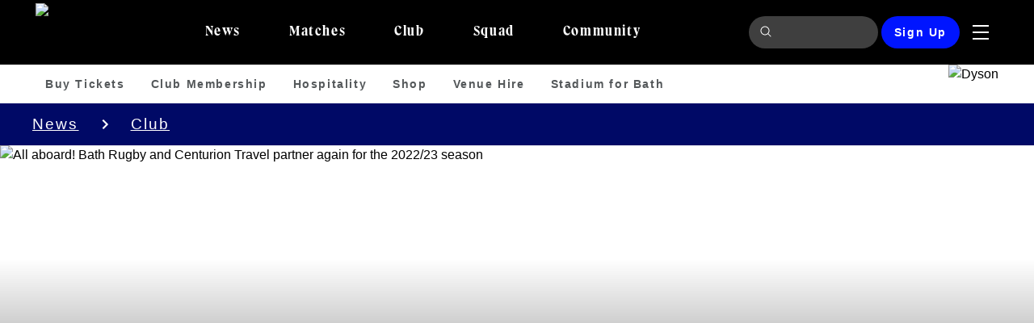

--- FILE ---
content_type: text/html;charset=utf-8
request_url: https://www.bathrugby.com/content/all-aboard-bath-rugby-and-centurion-travel-partner-again-for-the-2022-23-season
body_size: 43511
content:
<!DOCTYPE html><html lang="en"><head><meta charset="utf-8">
<meta name="viewport" content="width=device-width, initial-scale=1">
<title>All aboard! Bath Rugby and Centurion Travel partner again for the 2022&#x2F;23 season | Bath Rugby</title>
<link rel="icon" type="image/x-icon" href="https://media-cdn.incrowdsports.com/fbc51c94-01db-40b3-bb0b-fa597e45915e.ico">
<meta name="robots" content="index, follow, max-image-preview:large, max-snippet:-1, max-video-preview:-1">
<meta name="debug-env" content="prod">
<meta name="title" property="title" content="All aboard! Bath Rugby and Centurion Travel partner again for the 2022/23 season | Bath Rugby">
<meta name="og:title" property="og:title" content="All aboard! Bath Rugby and Centurion Travel partner again for the 2022/23 season | Bath Rugby">
<meta name="twitter:title" property="twitter:title" content="All aboard! Bath Rugby and Centurion Travel partner again for the 2022/23 season | Bath Rugby">
<meta name="description" property="description" content="Our local partnership means hassle-free travel for fans attending home fixtures.">
<meta name="og:description" property="og:description" content="Our local partnership means hassle-free travel for fans attending home fixtures.">
<meta name="twitter:description" property="twitter:description" content="Our local partnership means hassle-free travel for fans attending home fixtures.">
<meta name="image" property="image" content="https://media-cdn.incrowdsports.com/463a7cd2-526b-405d-b72f-99a56b07c4c5.jpeg?format=webp&width=768">
<meta name="og:image" property="og:image" content="https://media-cdn.incrowdsports.com/463a7cd2-526b-405d-b72f-99a56b07c4c5.jpeg?format=webp&width=768">
<meta name="twitter:image" property="twitter:image" content="https://media-cdn.incrowdsports.com/463a7cd2-526b-405d-b72f-99a56b07c4c5.jpeg?format=webp&width=768">
<meta property="og:url" content="https://www.bathrugby.com/content/all-aboard-bath-rugby-and-centurion-travel-partner-again-for-the-2022-23-season">
<meta name="twitter:card" content="summary_large_image">
<style>.swiper-slide{height:auto}.swiper{position:static}.swiper-button-disabled{opacity:0!important}.swiper:hover .swiper-button-next,.swiper:hover .swiper-button-prev{opacity:1}.swiper-button-next,.swiper-button-prev{background-color:#d9d9d9;background-image:url("data:image/svg+xml;charset=utf-8,%3Csvg xmlns='http://www.w3.org/2000/svg' width='20' height='20' fill='none'%3E%3Cpath fill='%233F3F3F' d='m17.021 10.424-5.4 5.4a.6.6 0 1 1-.849-.849L15.15 10.6H3.397a.6.6 0 1 1 0-1.2h11.752l-4.377-4.376a.6.6 0 1 1 .85-.849l5.4 5.4a.6.6 0 0 1 0 .85'/%3E%3C/svg%3E");background-position:50%;background-repeat:no-repeat;border-radius:100%;opacity:0;padding:0 22px}.swiper-button-next{right:-22px}.swiper-button-prev{left:-22px;transform:rotate(180deg)}.swiper-button-next:after,.swiper-button-prev:after{content:""}</style>
<style>/*! tailwindcss v3.3.7 | MIT License | https://tailwindcss.com*/*,:after,:before{border:0 solid #e5e7eb;box-sizing:border-box}:after,:before{--tw-content:""}html{line-height:1.5;-webkit-text-size-adjust:100%;font-family:Proxima Nova,sans-serif;font-feature-settings:normal;font-variation-settings:normal;-moz-tab-size:4;-o-tab-size:4;tab-size:4}body{line-height:inherit;margin:0}hr{border-top-width:1px;color:inherit;height:0}abbr:where([title]){-webkit-text-decoration:underline dotted;text-decoration:underline dotted}h1,h2,h3,h4,h5,h6{font-size:inherit;font-weight:inherit}a{color:inherit;text-decoration:inherit}b,strong{font-weight:bolder}code,kbd,pre,samp{font-family:ui-monospace,SFMono-Regular,Menlo,Monaco,Consolas,Liberation Mono,Courier New,monospace;font-feature-settings:normal;font-size:1em;font-variation-settings:normal}small{font-size:80%}sub,sup{font-size:75%;line-height:0;position:relative;vertical-align:baseline}sub{bottom:-.25em}sup{top:-.5em}table{border-collapse:collapse;border-color:inherit;text-indent:0}button,input,optgroup,select,textarea{color:inherit;font-family:inherit;font-feature-settings:inherit;font-size:100%;font-variation-settings:inherit;font-weight:inherit;line-height:inherit;margin:0;padding:0}button,select{text-transform:none}[type=button],[type=reset],[type=submit],button{-webkit-appearance:button;background-color:transparent;background-image:none}:-moz-focusring{outline:auto}:-moz-ui-invalid{box-shadow:none}progress{vertical-align:baseline}::-webkit-inner-spin-button,::-webkit-outer-spin-button{height:auto}[type=search]{-webkit-appearance:textfield;outline-offset:-2px}::-webkit-search-decoration{-webkit-appearance:none}::-webkit-file-upload-button{-webkit-appearance:button;font:inherit}summary{display:list-item}blockquote,dd,dl,figure,h1,h2,h3,h4,h5,h6,hr,p,pre{margin:0}fieldset{margin:0}fieldset,legend{padding:0}menu,ol,ul{list-style:none;margin:0;padding:0}dialog{padding:0}textarea{resize:vertical}input::-moz-placeholder,textarea::-moz-placeholder{color:#9ca3af;opacity:1}input::placeholder,textarea::placeholder{color:#9ca3af;opacity:1}[role=button],button{cursor:pointer}:disabled{cursor:default}audio,canvas,embed,iframe,img,object,svg,video{display:block;vertical-align:middle}img,video{height:auto;max-width:100%}[hidden]{display:none}*,:after,:before{--tw-border-spacing-x:0;--tw-border-spacing-y:0;--tw-translate-x:0;--tw-translate-y:0;--tw-rotate:0;--tw-skew-x:0;--tw-skew-y:0;--tw-scale-x:1;--tw-scale-y:1;--tw-pan-x: ;--tw-pan-y: ;--tw-pinch-zoom: ;--tw-scroll-snap-strictness:proximity;--tw-gradient-from-position: ;--tw-gradient-via-position: ;--tw-gradient-to-position: ;--tw-ordinal: ;--tw-slashed-zero: ;--tw-numeric-figure: ;--tw-numeric-spacing: ;--tw-numeric-fraction: ;--tw-ring-inset: ;--tw-ring-offset-width:0px;--tw-ring-offset-color:#fff;--tw-ring-color:rgba(59,130,246,.5);--tw-ring-offset-shadow:0 0 #0000;--tw-ring-shadow:0 0 #0000;--tw-shadow:0 0 #0000;--tw-shadow-colored:0 0 #0000;--tw-blur: ;--tw-brightness: ;--tw-contrast: ;--tw-grayscale: ;--tw-hue-rotate: ;--tw-invert: ;--tw-saturate: ;--tw-sepia: ;--tw-drop-shadow: ;--tw-backdrop-blur: ;--tw-backdrop-brightness: ;--tw-backdrop-contrast: ;--tw-backdrop-grayscale: ;--tw-backdrop-hue-rotate: ;--tw-backdrop-invert: ;--tw-backdrop-opacity: ;--tw-backdrop-saturate: ;--tw-backdrop-sepia: }::backdrop{--tw-border-spacing-x:0;--tw-border-spacing-y:0;--tw-translate-x:0;--tw-translate-y:0;--tw-rotate:0;--tw-skew-x:0;--tw-skew-y:0;--tw-scale-x:1;--tw-scale-y:1;--tw-pan-x: ;--tw-pan-y: ;--tw-pinch-zoom: ;--tw-scroll-snap-strictness:proximity;--tw-gradient-from-position: ;--tw-gradient-via-position: ;--tw-gradient-to-position: ;--tw-ordinal: ;--tw-slashed-zero: ;--tw-numeric-figure: ;--tw-numeric-spacing: ;--tw-numeric-fraction: ;--tw-ring-inset: ;--tw-ring-offset-width:0px;--tw-ring-offset-color:#fff;--tw-ring-color:rgba(59,130,246,.5);--tw-ring-offset-shadow:0 0 #0000;--tw-ring-shadow:0 0 #0000;--tw-shadow:0 0 #0000;--tw-shadow-colored:0 0 #0000;--tw-blur: ;--tw-brightness: ;--tw-contrast: ;--tw-grayscale: ;--tw-hue-rotate: ;--tw-invert: ;--tw-saturate: ;--tw-sepia: ;--tw-drop-shadow: ;--tw-backdrop-blur: ;--tw-backdrop-brightness: ;--tw-backdrop-contrast: ;--tw-backdrop-grayscale: ;--tw-backdrop-hue-rotate: ;--tw-backdrop-invert: ;--tw-backdrop-opacity: ;--tw-backdrop-saturate: ;--tw-backdrop-sepia: }.container{margin-left:auto;margin-right:auto;padding-left:20px;padding-right:20px;width:100%}@media (min-width:640px){.container{max-width:640px}}@media (min-width:768px){.container{max-width:768px}}@media (min-width:1024px){.container{max-width:1024px;padding-left:0;padding-right:0}}@media (min-width:1200px){.container{max-width:1200px;padding-left:0;padding-right:0}}.pointer-events-none{pointer-events:none}.pointer-events-auto{pointer-events:auto}.visible{visibility:visible}.static{position:static}.fixed{position:fixed}.absolute{position:absolute}.relative{position:relative}.sticky{position:sticky}.inset-0{inset:0}.inset-y-0{bottom:0;top:0}.-left-6{left:-1.5rem}.-right-3{right:-.75rem}.-right-6{right:-1.5rem}.-top-3{top:-.75rem}.bottom-0{bottom:0}.bottom-1{bottom:.25rem}.bottom-16{bottom:4rem}.bottom-2{bottom:.5rem}.bottom-\[18px\]{bottom:18px}.left-0{left:0}.left-1\/2{left:50%}.left-10{left:2.5rem}.left-4{left:1rem}.left-5{left:1.25rem}.right-0{right:0}.right-2\/4{right:50%}.right-4{right:1rem}.top-0{top:0}.top-1\/2{top:50%}.top-11{top:2.75rem}.top-16{top:4rem}.top-2\/4{top:50%}.top-4{top:1rem}.top-8{top:2rem}.top-\[-38px\]{top:-38px}.-z-10{z-index:-10}.z-0{z-index:0}.z-10{z-index:10}.z-20{z-index:20}.z-30{z-index:30}.z-40{z-index:40}.z-50{z-index:50}.z-\[60\]{z-index:60}.col-span-1{grid-column:span 1/span 1}.col-span-2{grid-column:span 2/span 2}.col-span-3{grid-column:span 3/span 3}.col-span-full{grid-column:1/-1}.m-0{margin:0}.m-2{margin:.5rem}.m-4{margin:1rem}.m-auto{margin:auto}.-mx-4{margin-left:-1rem;margin-right:-1rem}.-mx-5{margin-left:-1.25rem;margin-right:-1.25rem}.mx-0{margin-left:0;margin-right:0}.mx-1{margin-left:.25rem;margin-right:.25rem}.mx-4{margin-left:1rem;margin-right:1rem}.mx-8{margin-left:2rem;margin-right:2rem}.mx-\[-0\.25rem\]{margin-left:-.25rem;margin-right:-.25rem}.mx-auto{margin-left:auto;margin-right:auto}.my-10{margin-bottom:2.5rem;margin-top:2.5rem}.my-14{margin-bottom:3.5rem;margin-top:3.5rem}.my-2{margin-bottom:.5rem;margin-top:.5rem}.my-4{margin-bottom:1rem;margin-top:1rem}.my-6{margin-bottom:1.5rem;margin-top:1.5rem}.my-8{margin-bottom:2rem;margin-top:2rem}.my-auto{margin-bottom:auto;margin-top:auto}.-ml-1{margin-left:-.25rem}.-ml-2{margin-left:-.5rem}.-ml-4{margin-left:-1rem}.-mr-4{margin-right:-1rem}.-mr-6{margin-right:-1.5rem}.-mt-2{margin-top:-.5rem}.-mt-\[65px\]{margin-top:-65px}.mb-0{margin-bottom:0}.mb-1{margin-bottom:.25rem}.mb-10{margin-bottom:2.5rem}.mb-12{margin-bottom:3rem}.mb-16{margin-bottom:4rem}.mb-2{margin-bottom:.5rem}.mb-2\.5{margin-bottom:.625rem}.mb-3{margin-bottom:.75rem}.mb-4{margin-bottom:1rem}.mb-5{margin-bottom:1.25rem}.mb-6{margin-bottom:1.5rem}.mb-7{margin-bottom:1.75rem}.mb-8{margin-bottom:2rem}.mb-auto{margin-bottom:auto}.ml-1{margin-left:.25rem}.ml-2{margin-left:.5rem}.ml-3{margin-left:.75rem}.ml-4{margin-left:1rem}.ml-6{margin-left:1.5rem}.ml-\[1px\]{margin-left:1px}.ml-\[2px\]{margin-left:2px}.ml-\[3px\]{margin-left:3px}.ml-auto{margin-left:auto}.mr-0{margin-right:0}.mr-1{margin-right:.25rem}.mr-12{margin-right:3rem}.mr-2{margin-right:.5rem}.mr-20{margin-right:5rem}.mr-3{margin-right:.75rem}.mr-4{margin-right:1rem}.mr-5{margin-right:1.25rem}.mr-6{margin-right:1.5rem}.mr-auto{margin-right:auto}.mt-0{margin-top:0}.mt-1{margin-top:.25rem}.mt-10{margin-top:2.5rem}.mt-2{margin-top:.5rem}.mt-3{margin-top:.75rem}.mt-4{margin-top:1rem}.mt-5{margin-top:1.25rem}.mt-6{margin-top:1.5rem}.mt-8{margin-top:2rem}.mt-\[2px\]{margin-top:2px}.mt-\[3px\]{margin-top:3px}.mt-auto{margin-top:auto}.box-border{box-sizing:border-box}.line-clamp-1{-webkit-line-clamp:1}.line-clamp-1,.line-clamp-2{display:-webkit-box;overflow:hidden;-webkit-box-orient:vertical}.line-clamp-2{-webkit-line-clamp:2}.line-clamp-4{display:-webkit-box;overflow:hidden;-webkit-box-orient:vertical;-webkit-line-clamp:4}.\!block{display:block!important}.block{display:block}.inline-block{display:inline-block}.inline{display:inline}.flex{display:flex}.inline-flex{display:inline-flex}.table{display:table}.grid{display:grid}.hidden{display:none}.aspect-video{aspect-ratio:16/9}.h-0{height:0}.h-0\.5{height:.125rem}.h-1{height:.25rem}.h-1\/5{height:20%}.h-10{height:2.5rem}.h-11{height:2.75rem}.h-12{height:3rem}.h-14{height:3.5rem}.h-16{height:4rem}.h-2{height:.5rem}.h-20{height:5rem}.h-28{height:7rem}.h-3{height:.75rem}.h-3\.5{height:.875rem}.h-32{height:8rem}.h-4{height:1rem}.h-48{height:12rem}.h-5{height:1.25rem}.h-52{height:13rem}.h-6{height:1.5rem}.h-64{height:16rem}.h-8{height:2rem}.h-80{height:20rem}.h-96{height:24rem}.h-\[10\%\]{height:10%}.h-\[176px\]{height:176px}.h-\[20px\]{height:20px}.h-\[24px\]{height:24px}.h-\[266px\]{height:266px}.h-\[30rem\]{height:30rem}.h-\[360px\]{height:360px}.h-\[38px\]{height:38px}.h-\[400px\]{height:400px}.h-\[406px\]{height:406px}.h-\[40px\]{height:40px}.h-\[420px\]{height:420px}.h-\[470px\]{height:470px}.h-\[56\.25vw\]{height:56.25vw}.h-\[563px\]{height:563px}.h-\[60px\]{height:60px}.h-\[800px\]{height:800px}.h-\[90px\]{height:90px}.h-\[calc\(100\%-64px\)\]{height:calc(100% - 64px)}.h-\[calc\(100\%-90px\)\]{height:calc(100% - 90px)}.h-auto{height:auto}.h-full{height:100%}.h-px{height:1px}.h-screen{height:100vh}.max-h-10{max-height:2.5rem}.max-h-20{max-height:5rem}.max-h-52{max-height:13rem}.max-h-96{max-height:24rem}.max-h-\[35rem\]{max-height:35rem}.max-h-\[500px\]{max-height:500px}.max-h-\[90px\]{max-height:90px}.max-h-\[calc\(2\*\(100\%\/3\)\)\]{max-height:66.66667%}.max-h-full{max-height:100%}.min-h-\[287px\]{min-height:287px}.min-h-\[360px\]{min-height:360px}.min-h-\[50px\]{min-height:50px}.min-h-\[50vh\]{min-height:50vh}.\!w-3\/4{width:75%!important}.\!w-\[80\%\]{width:80%!important}.w-0{width:0}.w-1{width:.25rem}.w-1\.5{width:.375rem}.w-1\/2{width:50%}.w-1\/3{width:33.333333%}.w-10{width:2.5rem}.w-11{width:2.75rem}.w-12{width:3rem}.w-2\/3{width:66.666667%}.w-2\/4{width:50%}.w-2\/5{width:40%}.w-20{width:5rem}.w-24{width:6rem}.w-28{width:7rem}.w-3{width:.75rem}.w-3\/5{width:60%}.w-4{width:1rem}.w-44{width:11rem}.w-48{width:12rem}.w-5{width:1.25rem}.w-6{width:1.5rem}.w-60{width:15rem}.w-7\/12{width:58.333333%}.w-72{width:18rem}.w-8{width:2rem}.w-80{width:20rem}.w-\[120px\]{width:120px}.w-\[20px\]{width:20px}.w-\[21px\]{width:21px}.w-\[24px\]{width:24px}.w-\[40px\]{width:40px}.w-\[calc\(100\%-2rem\)\]{width:calc(100% - 2rem)}.w-auto{width:auto}.w-full{width:100%}.w-max{width:-moz-max-content;width:max-content}.w-min{width:-moz-min-content;width:min-content}.w-screen{width:100vw}.min-w-\[1rem\]{min-width:1rem}.min-w-\[62px\]{min-width:62px}.max-w-7xl{max-width:80rem}.max-w-\[100px\]{max-width:100px}.max-w-\[10rem\]{max-width:10rem}.max-w-\[280px\]{max-width:280px}.max-w-\[32px\]{max-width:32px}.max-w-lg{max-width:32rem}.max-w-md{max-width:28rem}.max-w-screen-lg{max-width:1024px}.max-w-sm{max-width:24rem}.max-w-xl{max-width:36rem}.max-w-xs{max-width:20rem}.flex-1{flex:1 1 0%}.flex-auto{flex:1 1 auto}.flex-shrink-0{flex-shrink:0}.shrink{flex-shrink:1}.shrink-0{flex-shrink:0}.flex-grow{flex-grow:1}.flex-grow-0{flex-grow:0}.grow{flex-grow:1}.grow-0{flex-grow:0}.table-auto{table-layout:auto}.border-collapse{border-collapse:collapse}.origin-center{transform-origin:center}.origin-left{transform-origin:left}.-translate-x-1\/2{--tw-translate-x:-50%;transform:translate(-50%,var(--tw-translate-y)) rotate(var(--tw-rotate)) skewX(var(--tw-skew-x)) skewY(var(--tw-skew-y)) scaleX(var(--tw-scale-x)) scaleY(var(--tw-scale-y));transform:translate(var(--tw-translate-x),var(--tw-translate-y)) rotate(var(--tw-rotate)) skewX(var(--tw-skew-x)) skewY(var(--tw-skew-y)) scaleX(var(--tw-scale-x)) scaleY(var(--tw-scale-y))}.-translate-y-1\/2{--tw-translate-y:-50%;transform:translate(var(--tw-translate-x),-50%) rotate(var(--tw-rotate)) skewX(var(--tw-skew-x)) skewY(var(--tw-skew-y)) scaleX(var(--tw-scale-x)) scaleY(var(--tw-scale-y));transform:translate(var(--tw-translate-x),var(--tw-translate-y)) rotate(var(--tw-rotate)) skewX(var(--tw-skew-x)) skewY(var(--tw-skew-y)) scaleX(var(--tw-scale-x)) scaleY(var(--tw-scale-y))}.translate-x-1\/2{--tw-translate-x:50%;transform:translate(50%,var(--tw-translate-y)) rotate(var(--tw-rotate)) skewX(var(--tw-skew-x)) skewY(var(--tw-skew-y)) scaleX(var(--tw-scale-x)) scaleY(var(--tw-scale-y));transform:translate(var(--tw-translate-x),var(--tw-translate-y)) rotate(var(--tw-rotate)) skewX(var(--tw-skew-x)) skewY(var(--tw-skew-y)) scaleX(var(--tw-scale-x)) scaleY(var(--tw-scale-y))}.translate-x-full{--tw-translate-x:100%;transform:translate(100%,var(--tw-translate-y)) rotate(var(--tw-rotate)) skewX(var(--tw-skew-x)) skewY(var(--tw-skew-y)) scaleX(var(--tw-scale-x)) scaleY(var(--tw-scale-y));transform:translate(var(--tw-translate-x),var(--tw-translate-y)) rotate(var(--tw-rotate)) skewX(var(--tw-skew-x)) skewY(var(--tw-skew-y)) scaleX(var(--tw-scale-x)) scaleY(var(--tw-scale-y))}.-rotate-90{--tw-rotate:-90deg;transform:translate(var(--tw-translate-x),var(--tw-translate-y)) rotate(-90deg) skewX(var(--tw-skew-x)) skewY(var(--tw-skew-y)) scaleX(var(--tw-scale-x)) scaleY(var(--tw-scale-y));transform:translate(var(--tw-translate-x),var(--tw-translate-y)) rotate(var(--tw-rotate)) skewX(var(--tw-skew-x)) skewY(var(--tw-skew-y)) scaleX(var(--tw-scale-x)) scaleY(var(--tw-scale-y))}.rotate-0{--tw-rotate:0deg;transform:translate(var(--tw-translate-x),var(--tw-translate-y)) rotate(0deg) skewX(var(--tw-skew-x)) skewY(var(--tw-skew-y)) scaleX(var(--tw-scale-x)) scaleY(var(--tw-scale-y));transform:translate(var(--tw-translate-x),var(--tw-translate-y)) rotate(var(--tw-rotate)) skewX(var(--tw-skew-x)) skewY(var(--tw-skew-y)) scaleX(var(--tw-scale-x)) scaleY(var(--tw-scale-y))}.rotate-180{--tw-rotate:180deg;transform:translate(var(--tw-translate-x),var(--tw-translate-y)) rotate(180deg) skewX(var(--tw-skew-x)) skewY(var(--tw-skew-y)) scaleX(var(--tw-scale-x)) scaleY(var(--tw-scale-y));transform:translate(var(--tw-translate-x),var(--tw-translate-y)) rotate(var(--tw-rotate)) skewX(var(--tw-skew-x)) skewY(var(--tw-skew-y)) scaleX(var(--tw-scale-x)) scaleY(var(--tw-scale-y))}.rotate-45{--tw-rotate:45deg;transform:translate(var(--tw-translate-x),var(--tw-translate-y)) rotate(45deg) skewX(var(--tw-skew-x)) skewY(var(--tw-skew-y)) scaleX(var(--tw-scale-x)) scaleY(var(--tw-scale-y));transform:translate(var(--tw-translate-x),var(--tw-translate-y)) rotate(var(--tw-rotate)) skewX(var(--tw-skew-x)) skewY(var(--tw-skew-y)) scaleX(var(--tw-scale-x)) scaleY(var(--tw-scale-y))}.rotate-90{--tw-rotate:90deg;transform:translate(var(--tw-translate-x),var(--tw-translate-y)) rotate(90deg) skewX(var(--tw-skew-x)) skewY(var(--tw-skew-y)) scaleX(var(--tw-scale-x)) scaleY(var(--tw-scale-y))}.rotate-90,.transform{transform:translate(var(--tw-translate-x),var(--tw-translate-y)) rotate(var(--tw-rotate)) skewX(var(--tw-skew-x)) skewY(var(--tw-skew-y)) scaleX(var(--tw-scale-x)) scaleY(var(--tw-scale-y))}@keyframes spin{to{transform:rotate(1turn)}}.animate-spin{animation:spin 1s linear infinite}.cursor-default{cursor:default}.cursor-grab{cursor:grab}.cursor-not-allowed{cursor:not-allowed}.cursor-pointer{cursor:pointer}.snap-x{scroll-snap-type:x var(--tw-scroll-snap-strictness)}.snap-mandatory{--tw-scroll-snap-strictness:mandatory}.snap-start{scroll-snap-align:start}.list-inside{list-style-position:inside}.appearance-none{-webkit-appearance:none;-moz-appearance:none;appearance:none}.grid-flow-col{grid-auto-flow:column}.auto-rows-max{grid-auto-rows:max-content}.grid-cols-1{grid-template-columns:repeat(1,minmax(0,1fr))}.grid-cols-11{grid-template-columns:repeat(11,minmax(0,1fr))}.grid-cols-2{grid-template-columns:repeat(2,minmax(0,1fr))}.grid-cols-3{grid-template-columns:repeat(3,minmax(0,1fr))}.grid-cols-6{grid-template-columns:repeat(6,minmax(0,1fr))}.flex-row{flex-direction:row}.flex-row-reverse{flex-direction:row-reverse}.flex-col{flex-direction:column}.flex-wrap{flex-wrap:wrap}.flex-nowrap{flex-wrap:nowrap}.place-items-center{place-items:center}.items-start{align-items:flex-start}.items-end{align-items:flex-end}.items-center{align-items:center}.justify-start{justify-content:flex-start}.justify-end{justify-content:flex-end}.justify-center{justify-content:center}.justify-between{justify-content:space-between}.justify-items-stretch{justify-items:stretch}.gap-1{gap:.25rem}.gap-2{gap:.5rem}.gap-2\.5{gap:.625rem}.gap-3{gap:.75rem}.gap-4{gap:1rem}.gap-6{gap:1.5rem}.gap-8{gap:2rem}.gap-x-1{-moz-column-gap:.25rem;column-gap:.25rem}.gap-x-2{-moz-column-gap:.5rem;column-gap:.5rem}.gap-x-20{-moz-column-gap:5rem;column-gap:5rem}.gap-x-32{-moz-column-gap:8rem;column-gap:8rem}.gap-y-1{row-gap:.25rem}.gap-y-2{row-gap:.5rem}.gap-y-3{row-gap:.75rem}.gap-y-3\.5{row-gap:.875rem}.gap-y-4{row-gap:1rem}.gap-y-6{row-gap:1.5rem}.space-x-0>:not([hidden])~:not([hidden]){--tw-space-x-reverse:0;margin-left:0;margin-left:calc(0px*(1 - var(--tw-space-x-reverse)));margin-right:0;margin-right:calc(0px*var(--tw-space-x-reverse))}.space-x-0\.5>:not([hidden])~:not([hidden]){--tw-space-x-reverse:0;margin-left:.125rem;margin-left:calc(.125rem*(1 - var(--tw-space-x-reverse)));margin-right:0;margin-right:calc(.125rem*var(--tw-space-x-reverse))}.space-x-1>:not([hidden])~:not([hidden]){--tw-space-x-reverse:0;margin-left:.25rem;margin-left:calc(.25rem*(1 - var(--tw-space-x-reverse)));margin-right:0;margin-right:calc(.25rem*var(--tw-space-x-reverse))}.space-x-2>:not([hidden])~:not([hidden]){--tw-space-x-reverse:0;margin-left:.5rem;margin-left:calc(.5rem*(1 - var(--tw-space-x-reverse)));margin-right:0;margin-right:calc(.5rem*var(--tw-space-x-reverse))}.space-x-4>:not([hidden])~:not([hidden]){--tw-space-x-reverse:0;margin-left:1rem;margin-left:calc(1rem*(1 - var(--tw-space-x-reverse)));margin-right:0;margin-right:calc(1rem*var(--tw-space-x-reverse))}.space-x-6>:not([hidden])~:not([hidden]){--tw-space-x-reverse:0;margin-left:1.5rem;margin-left:calc(1.5rem*(1 - var(--tw-space-x-reverse)));margin-right:0;margin-right:calc(1.5rem*var(--tw-space-x-reverse))}.space-x-7>:not([hidden])~:not([hidden]){--tw-space-x-reverse:0;margin-left:1.75rem;margin-left:calc(1.75rem*(1 - var(--tw-space-x-reverse)));margin-right:0;margin-right:calc(1.75rem*var(--tw-space-x-reverse))}.space-x-8>:not([hidden])~:not([hidden]){--tw-space-x-reverse:0;margin-left:2rem;margin-left:calc(2rem*(1 - var(--tw-space-x-reverse)));margin-right:0;margin-right:calc(2rem*var(--tw-space-x-reverse))}.space-y-0>:not([hidden])~:not([hidden]){--tw-space-y-reverse:0;margin-bottom:0;margin-bottom:calc(0px*var(--tw-space-y-reverse));margin-top:0;margin-top:calc(0px*(1 - var(--tw-space-y-reverse)))}.space-y-0\.5>:not([hidden])~:not([hidden]){--tw-space-y-reverse:0;margin-bottom:0;margin-bottom:calc(.125rem*var(--tw-space-y-reverse));margin-top:.125rem;margin-top:calc(.125rem*(1 - var(--tw-space-y-reverse)))}.space-y-1>:not([hidden])~:not([hidden]){--tw-space-y-reverse:0;margin-bottom:0;margin-bottom:calc(.25rem*var(--tw-space-y-reverse));margin-top:.25rem;margin-top:calc(.25rem*(1 - var(--tw-space-y-reverse)))}.space-y-1\.5>:not([hidden])~:not([hidden]){--tw-space-y-reverse:0;margin-bottom:0;margin-bottom:calc(.375rem*var(--tw-space-y-reverse));margin-top:.375rem;margin-top:calc(.375rem*(1 - var(--tw-space-y-reverse)))}.space-y-2>:not([hidden])~:not([hidden]){--tw-space-y-reverse:0;margin-bottom:0;margin-bottom:calc(.5rem*var(--tw-space-y-reverse));margin-top:.5rem;margin-top:calc(.5rem*(1 - var(--tw-space-y-reverse)))}.space-y-4>:not([hidden])~:not([hidden]){--tw-space-y-reverse:0;margin-bottom:0;margin-bottom:calc(1rem*var(--tw-space-y-reverse));margin-top:1rem;margin-top:calc(1rem*(1 - var(--tw-space-y-reverse)))}.space-y-6>:not([hidden])~:not([hidden]){--tw-space-y-reverse:0;margin-bottom:0;margin-bottom:calc(1.5rem*var(--tw-space-y-reverse));margin-top:1.5rem;margin-top:calc(1.5rem*(1 - var(--tw-space-y-reverse)))}.divide-y>:not([hidden])~:not([hidden]){--tw-divide-y-reverse:0;border-bottom-width:0;border-bottom-width:calc(1px*var(--tw-divide-y-reverse));border-top-width:1px;border-top-width:calc(1px*(1 - var(--tw-divide-y-reverse)))}.divide-y-2>:not([hidden])~:not([hidden]){--tw-divide-y-reverse:0;border-bottom-width:0;border-bottom-width:calc(2px*var(--tw-divide-y-reverse));border-top-width:2px;border-top-width:calc(2px*(1 - var(--tw-divide-y-reverse)))}.divide-neutral-100>:not([hidden])~:not([hidden]){--tw-divide-opacity:1;border-color:#f5f5f5;border-color:rgb(245 245 245/var(--tw-divide-opacity))}.self-end{align-self:flex-end}.self-center{align-self:center}.justify-self-center{justify-self:center}.overflow-auto{overflow:auto}.overflow-hidden{overflow:hidden}.\!overflow-visible{overflow:visible!important}.overflow-x-auto{overflow-x:auto}.overflow-y-auto{overflow-y:auto}.overflow-x-hidden{overflow-x:hidden}.scroll-smooth{scroll-behavior:smooth}.overflow-ellipsis{text-overflow:ellipsis}.whitespace-normal{white-space:normal}.whitespace-nowrap{white-space:nowrap}.break-words{overflow-wrap:break-word}.break-all{word-break:break-all}.rounded{border-radius:.25rem}.rounded-2xl{border-radius:1rem}.rounded-3xl{border-radius:1.5rem}.rounded-full{border-radius:9999px}.rounded-lg{border-radius:.5rem}.rounded-md{border-radius:.375rem}.rounded-sm{border-radius:.125rem}.rounded-b{border-bottom-left-radius:.25rem;border-bottom-right-radius:.25rem}.rounded-b-lg{border-bottom-left-radius:.5rem;border-bottom-right-radius:.5rem}.rounded-t{border-top-left-radius:.25rem;border-top-right-radius:.25rem}.rounded-t-lg{border-top-left-radius:.5rem;border-top-right-radius:.5rem}.rounded-t-md{border-top-left-radius:.375rem;border-top-right-radius:.375rem}.rounded-bl-3xl{border-bottom-left-radius:1.5rem}.rounded-tl-\[4px\]{border-top-left-radius:4px}.rounded-tl-none{border-top-left-radius:0}.rounded-tr-\[4px\]{border-top-right-radius:4px}.border{border-width:1px}.border-y{border-bottom-width:1px;border-top-width:1px}.border-y-2{border-bottom-width:2px;border-top-width:2px}.border-b{border-bottom-width:1px}.border-b-0{border-bottom-width:0}.border-b-2{border-bottom-width:2px}.border-b-4{border-bottom-width:4px}.border-l{border-left-width:1px}.border-l-4{border-left-width:4px}.border-l-8{border-left-width:8px}.border-r{border-right-width:1px}.border-r-0{border-right-width:0}.border-r-2{border-right-width:2px}.border-t{border-top-width:1px}.border-t-2{border-top-width:2px}.border-t-4{border-top-width:4px}.border-t-8{border-top-width:8px}.border-black{--tw-border-opacity:1;border-color:#000;border-color:rgb(0 0 0/var(--tw-border-opacity))}.border-gray-300{--tw-border-opacity:1;border-color:#d1d5db;border-color:rgb(209 213 219/var(--tw-border-opacity))}.border-green-600{--tw-border-opacity:1;border-color:#16a34a;border-color:rgb(22 163 74/var(--tw-border-opacity))}.border-navigation-background{--tw-border-opacity:1;border-color:#000;border-color:rgb(0 0 0/var(--tw-border-opacity))}.border-navigation-foreground-accent{--tw-border-opacity:1;border-color:#d9ff00;border-color:rgb(217 255 0/var(--tw-border-opacity))}.border-neutral-100{--tw-border-opacity:1;border-color:#f5f5f5;border-color:rgb(245 245 245/var(--tw-border-opacity))}.border-neutral-300{--tw-border-opacity:1;border-color:#d4d4d4;border-color:rgb(212 212 212/var(--tw-border-opacity))}.border-primary-background-emphasis{--tw-border-opacity:1;border-color:#000433;border-color:rgb(0 4 51/var(--tw-border-opacity))}.border-primary-foreground-accent{--tw-border-opacity:1;border-color:#0015ff;border-color:rgb(0 21 255/var(--tw-border-opacity))}.border-primary-foreground-subtle{--tw-border-opacity:1;border-color:#686a6b;border-color:rgb(104 106 107/var(--tw-border-opacity))}.border-secondary-foreground-subtle{--tw-border-opacity:1;border-color:#fff;border-color:rgb(255 255 255/var(--tw-border-opacity))}.border-tertiary-foreground-accent{--tw-border-opacity:1;border-color:#d9ff00;border-color:rgb(217 255 0/var(--tw-border-opacity))}.border-transparent{border-color:transparent}.border-white{--tw-border-opacity:1;border-color:#fff;border-color:rgb(255 255 255/var(--tw-border-opacity))}.border-r-primary-foreground{--tw-border-opacity:1;border-right-color:#1d1f20;border-right-color:rgb(29 31 32/var(--tw-border-opacity))}.\!bg-navigation-background{--tw-bg-opacity:1!important;background-color:#000!important;background-color:rgb(0 0 0/var(--tw-bg-opacity))!important}.\!bg-navigation-background-emphasis{--tw-bg-opacity:1!important;background-color:#fff!important;background-color:rgb(255 255 255/var(--tw-bg-opacity))!important}.\!bg-navigation-background-subtle{--tw-bg-opacity:1!important;background-color:#0015ff!important;background-color:rgb(0 21 255/var(--tw-bg-opacity))!important}.\!bg-primary-background-emphasis{--tw-bg-opacity:1!important;background-color:#000433!important;background-color:rgb(0 4 51/var(--tw-bg-opacity))!important}.\!bg-tertiary-background{--tw-bg-opacity:1!important;background-color:#000966!important;background-color:rgb(0 9 102/var(--tw-bg-opacity))!important}.bg-\[\#0B5C05\]{--tw-bg-opacity:1;background-color:#0b5c05;background-color:rgb(11 92 5/var(--tw-bg-opacity))}.bg-\[\#0d0d0d\]{--tw-bg-opacity:1;background-color:#0d0d0d;background-color:rgb(13 13 13/var(--tw-bg-opacity))}.bg-\[\#666666\]{--tw-bg-opacity:1;background-color:#666;background-color:rgb(102 102 102/var(--tw-bg-opacity))}.bg-\[\#6a6a6a\]{--tw-bg-opacity:1;background-color:#6a6a6a;background-color:rgb(106 106 106/var(--tw-bg-opacity))}.bg-\[\#ff3b30\]{--tw-bg-opacity:1;background-color:#ff3b30;background-color:rgb(255 59 48/var(--tw-bg-opacity))}.bg-black{--tw-bg-opacity:1;background-color:#000;background-color:rgb(0 0 0/var(--tw-bg-opacity))}.bg-current{background-color:currentColor}.bg-gray-100{--tw-bg-opacity:1;background-color:#f3f4f6;background-color:rgb(243 244 246/var(--tw-bg-opacity))}.bg-green-100{--tw-bg-opacity:1;background-color:#dcfce7;background-color:rgb(220 252 231/var(--tw-bg-opacity))}.bg-navigation-background{--tw-bg-opacity:1;background-color:#000;background-color:rgb(0 0 0/var(--tw-bg-opacity))}.bg-navigation-background-emphasis,.bg-navigation-foreground{--tw-bg-opacity:1;background-color:#fff;background-color:rgb(255 255 255/var(--tw-bg-opacity))}.bg-navigation-search{--tw-bg-opacity:1;background-color:#3f3f3f;background-color:rgb(63 63 63/var(--tw-bg-opacity))}.bg-neutral-100{--tw-bg-opacity:1;background-color:#f5f5f5;background-color:rgb(245 245 245/var(--tw-bg-opacity))}.bg-neutral-300{--tw-bg-opacity:1;background-color:#d4d4d4;background-color:rgb(212 212 212/var(--tw-bg-opacity))}.bg-neutral-400{--tw-bg-opacity:1;background-color:#a3a3a3;background-color:rgb(163 163 163/var(--tw-bg-opacity))}.bg-neutral-500{--tw-bg-opacity:1;background-color:#737373;background-color:rgb(115 115 115/var(--tw-bg-opacity))}.bg-neutral-600{--tw-bg-opacity:1;background-color:#525252;background-color:rgb(82 82 82/var(--tw-bg-opacity))}.bg-primary-background{--tw-bg-opacity:1;background-color:#ededee;background-color:rgb(237 237 238/var(--tw-bg-opacity))}.bg-primary-background-emphasis{--tw-bg-opacity:1;background-color:#000433;background-color:rgb(0 4 51/var(--tw-bg-opacity))}.bg-primary-background-subtle{--tw-bg-opacity:1;background-color:#fff;background-color:rgb(255 255 255/var(--tw-bg-opacity))}.bg-primary-foreground{--tw-bg-opacity:1;background-color:#1d1f20;background-color:rgb(29 31 32/var(--tw-bg-opacity))}.bg-primary-foreground-accent{--tw-bg-opacity:1;background-color:#0015ff;background-color:rgb(0 21 255/var(--tw-bg-opacity))}.bg-primary-foreground-emphasis\/\[\.1\]{background-color:hsla(0,0%,100%,.1)}.bg-primary-foreground-subtle{--tw-bg-opacity:1;background-color:#686a6b;background-color:rgb(104 106 107/var(--tw-bg-opacity))}.bg-secondary-background{--tw-bg-opacity:1;background-color:#0015ff;background-color:rgb(0 21 255/var(--tw-bg-opacity))}.bg-secondary-background-emphasis{--tw-bg-opacity:1;background-color:#000433;background-color:rgb(0 4 51/var(--tw-bg-opacity))}.bg-secondary-background-subtle{--tw-bg-opacity:1;background-color:#01c;background-color:rgb(0 17 204/var(--tw-bg-opacity))}.bg-tertiary-background{--tw-bg-opacity:1;background-color:#000966;background-color:rgb(0 9 102/var(--tw-bg-opacity))}.bg-tertiary-background-emphasis{--tw-bg-opacity:1;background-color:#d9d9d9;background-color:rgb(217 217 217/var(--tw-bg-opacity))}.bg-tertiary-background-subtle{--tw-bg-opacity:1;background-color:#000433;background-color:rgb(0 4 51/var(--tw-bg-opacity))}.bg-tertiary-foreground{--tw-bg-opacity:1;background-color:#fff;background-color:rgb(255 255 255/var(--tw-bg-opacity))}.bg-tertiary-foreground-accent{--tw-bg-opacity:1;background-color:#d9ff00;background-color:rgb(217 255 0/var(--tw-bg-opacity))}.bg-tertiary-foreground-accent\/50{background-color:rgba(217,255,0,.5)}.bg-white{--tw-bg-opacity:1;background-color:#fff;background-color:rgb(255 255 255/var(--tw-bg-opacity))}.bg-opacity-40{--tw-bg-opacity:0.4}.bg-opacity-60{--tw-bg-opacity:0.6}.bg-opacity-80{--tw-bg-opacity:0.8}.bg-gradient-to-t{background-image:linear-gradient(to top,var(--tw-gradient-stops))}.from-black{--tw-gradient-from:#000 var(--tw-gradient-from-position);--tw-gradient-to:transparent var(--tw-gradient-to-position);--tw-gradient-stops:var(--tw-gradient-from),var(--tw-gradient-to)}.from-secondary-background{--tw-gradient-from:#0015ff var(--tw-gradient-from-position);--tw-gradient-to:rgba(0,21,255,0) var(--tw-gradient-to-position);--tw-gradient-stops:var(--tw-gradient-from),var(--tw-gradient-to)}.from-30\%{--tw-gradient-from-position:30%}.from-60\%{--tw-gradient-from-position:60%}.to-transparent{--tw-gradient-to:transparent var(--tw-gradient-to-position)}.to-100\%{--tw-gradient-to-position:100%}.to-75\%{--tw-gradient-to-position:75%}.bg-cover{background-size:cover}.bg-clip-border{background-clip:border-box}.bg-top{background-position:top}.bg-no-repeat{background-repeat:no-repeat}.fill-secondary-background{fill:#0015ff}.fill-tertiary-background{fill:#000966}.object-contain{-o-object-fit:contain;object-fit:contain}.object-cover{-o-object-fit:cover;object-fit:cover}.p-0{padding:0}.p-0\.5{padding:.125rem}.p-1{padding:.25rem}.p-16{padding:4rem}.p-2{padding:.5rem}.p-3{padding:.75rem}.p-4{padding:1rem}.p-5{padding:1.25rem}.p-6{padding:1.5rem}.p-\[0\.35rem\]{padding:.35rem}.px-0{padding-left:0;padding-right:0}.px-1{padding-left:.25rem;padding-right:.25rem}.px-1\.5{padding-left:.375rem;padding-right:.375rem}.px-2{padding-left:.5rem;padding-right:.5rem}.px-24{padding-left:6rem;padding-right:6rem}.px-3{padding-left:.75rem;padding-right:.75rem}.px-4{padding-left:1rem;padding-right:1rem}.px-5{padding-left:1.25rem;padding-right:1.25rem}.px-6{padding-left:1.5rem;padding-right:1.5rem}.px-\[0\.6rem\]{padding-left:.6rem;padding-right:.6rem}.py-1{padding-bottom:.25rem;padding-top:.25rem}.py-10{padding-bottom:2.5rem;padding-top:2.5rem}.py-2{padding-bottom:.5rem;padding-top:.5rem}.py-3{padding-bottom:.75rem;padding-top:.75rem}.py-4{padding-bottom:1rem;padding-top:1rem}.py-52{padding-bottom:13rem;padding-top:13rem}.py-6{padding-bottom:1.5rem;padding-top:1.5rem}.py-7{padding-bottom:1.75rem;padding-top:1.75rem}.py-8{padding-bottom:2rem;padding-top:2rem}.pb-0{padding-bottom:0}.pb-10{padding-bottom:2.5rem}.pb-12{padding-bottom:3rem}.pb-14{padding-bottom:3.5rem}.pb-16{padding-bottom:4rem}.pb-2{padding-bottom:.5rem}.pb-2\.5{padding-bottom:.625rem}.pb-20{padding-bottom:5rem}.pb-24{padding-bottom:6rem}.pb-3{padding-bottom:.75rem}.pb-32{padding-bottom:8rem}.pb-4{padding-bottom:1rem}.pb-5{padding-bottom:1.25rem}.pb-6{padding-bottom:1.5rem}.pb-8{padding-bottom:2rem}.pl-0{padding-left:0}.pl-1{padding-left:.25rem}.pl-10{padding-left:2.5rem}.pl-16{padding-left:4rem}.pl-2{padding-left:.5rem}.pl-24{padding-left:6rem}.pl-3{padding-left:.75rem}.pl-4{padding-left:1rem}.pl-6{padding-left:1.5rem}.pr-0{padding-right:0}.pr-2{padding-right:.5rem}.pr-3{padding-right:.75rem}.pr-4{padding-right:1rem}.pr-5{padding-right:1.25rem}.pr-6{padding-right:1.5rem}.pr-7{padding-right:1.75rem}.pt-1{padding-top:.25rem}.pt-10{padding-top:2.5rem}.pt-12{padding-top:3rem}.pt-14{padding-top:3.5rem}.pt-16{padding-top:4rem}.pt-2{padding-top:.5rem}.pt-20{padding-top:5rem}.pt-28{padding-top:7rem}.pt-3{padding-top:.75rem}.pt-4{padding-top:1rem}.pt-5{padding-top:1.25rem}.pt-6{padding-top:1.5rem}.pt-9{padding-top:2.25rem}.text-left{text-align:left}.text-center{text-align:center}.text-right{text-align:right}.align-middle{vertical-align:middle}.\!font-bebas-neue{font-family:Proxima Nova,sans-serif!important}.\!font-brand-tertiary{font-family:Nyght Serif Italic,sans-serif!important}.font-bebas-neue{font-family:Proxima Nova,sans-serif}.font-navigation{font-family:Kerub Beta Bold,Proxima Nova,sans-serif}.font-sans{font-family:Proxima Nova,sans-serif}.font-sans-bold{font-family:Proxima Nova Bold,sans-serif}.\!text-base{font-size:1rem!important;line-height:1.5rem!important}.text-2xl{font-size:1.5rem;line-height:2rem}.text-3xl{font-size:1.875rem;line-height:2.25rem}.text-4xl{font-size:2.25rem;line-height:2.5rem}.text-5xl{font-size:3rem;line-height:1}.text-\[10px\]{font-size:10px}.text-\[12px\]{font-size:12px}.text-base{font-size:1rem;line-height:1.5rem}.text-body-1{font-size:clamp(1rem,calc(.94rem + .29vw),1.2rem)}.text-body-2{font-size:clamp(.88rem,calc(.83rem + .25vw),1.05rem)}.text-caption{font-size:clamp(.75rem,calc(.71rem + .21vw),.9rem)}.text-h1{font-size:clamp(2.13rem,calc(1.52rem + 3.04vw),4.25rem)}.text-h2{font-size:clamp(1.75rem,calc(1.25rem + 2.5vw),3.5rem)}.text-h3{font-size:clamp(1.5rem,calc(1.29rem + 1.07vw),2.25rem)}.text-h4{font-size:clamp(1.25rem,calc(1.11rem + .71vw),1.75rem)}.text-lg{font-size:1.125rem;line-height:1.75rem}.text-min-caption{font-size:clamp(.625rem,.4688rem + .5vw,.75rem)}.text-sm{font-size:.875rem;line-height:1.25rem}.text-subtitle{font-size:clamp(1.13rem,calc(1rem + .64vw),1.58rem)}.text-xl{font-size:1.25rem;line-height:1.75rem}.text-xs{font-size:.75rem;line-height:1rem}.font-black{font-weight:900}.font-bold{font-weight:700}.font-medium{font-weight:500}.font-normal{font-weight:400}.font-semibold{font-weight:600}.font-step-1{font-weight:400}.font-step-2{font-weight:700}.font-step-3{font-weight:900}.uppercase{text-transform:uppercase}.italic{font-style:italic}.leading-5{line-height:1.25rem}.leading-6{line-height:1.5rem}.leading-9{line-height:2.25rem}.leading-\[1\.1\]{line-height:1.1}.leading-\[1em\]{line-height:1em}.leading-loose{line-height:2}.leading-none{line-height:1}.leading-snug{line-height:1.375}.leading-tight{line-height:1.25}.tracking-\[1px\]{letter-spacing:1px}.tracking-tight{letter-spacing:-.025em}.tracking-wide{letter-spacing:.025em}.\!text-navigation-foreground{--tw-text-opacity:1!important;color:#fff!important;color:rgb(255 255 255/var(--tw-text-opacity))!important}.\!text-navigation-foreground-emphasis{--tw-text-opacity:1!important;color:#54585a!important;color:rgb(84 88 90/var(--tw-text-opacity))!important}.\!text-tertiary-foreground{--tw-text-opacity:1!important;color:#fff!important;color:rgb(255 255 255/var(--tw-text-opacity))!important}.text-black{--tw-text-opacity:1;color:#000;color:rgb(0 0 0/var(--tw-text-opacity))}.text-gray-400{--tw-text-opacity:1;color:#9ca3af;color:rgb(156 163 175/var(--tw-text-opacity))}.text-gray-600{--tw-text-opacity:1;color:#4b5563;color:rgb(75 85 99/var(--tw-text-opacity))}.text-gray-700{--tw-text-opacity:1;color:#374151;color:rgb(55 65 81/var(--tw-text-opacity))}.text-green-600{--tw-text-opacity:1;color:#16a34a;color:rgb(22 163 74/var(--tw-text-opacity))}.text-hero-subtitle{--tw-text-opacity:1;color:#d9ff00;color:rgb(217 255 0/var(--tw-text-opacity))}.text-hero-title{--tw-text-opacity:1;color:#fff;color:rgb(255 255 255/var(--tw-text-opacity))}.text-navigation-background-subtle{--tw-text-opacity:1;color:#0015ff;color:rgb(0 21 255/var(--tw-text-opacity))}.text-navigation-foreground{--tw-text-opacity:1;color:#fff;color:rgb(255 255 255/var(--tw-text-opacity))}.text-navigation-foreground-accent{--tw-text-opacity:1;color:#d9ff00;color:rgb(217 255 0/var(--tw-text-opacity))}.text-navigation-foreground-emphasis{--tw-text-opacity:1;color:#54585a;color:rgb(84 88 90/var(--tw-text-opacity))}.text-neutral-500{--tw-text-opacity:1;color:#737373;color:rgb(115 115 115/var(--tw-text-opacity))}.text-pitch{--tw-text-opacity:1;color:#1c8759;color:rgb(28 135 89/var(--tw-text-opacity))}.text-primary-background-emphasis{--tw-text-opacity:1;color:#000433;color:rgb(0 4 51/var(--tw-text-opacity))}.text-primary-foreground{--tw-text-opacity:1;color:#1d1f20;color:rgb(29 31 32/var(--tw-text-opacity))}.text-primary-foreground-accent{--tw-text-opacity:1;color:#0015ff;color:rgb(0 21 255/var(--tw-text-opacity))}.text-primary-foreground-emphasis{--tw-text-opacity:1;color:#fff;color:rgb(255 255 255/var(--tw-text-opacity))}.text-primary-foreground-subtle{--tw-text-opacity:1;color:#686a6b;color:rgb(104 106 107/var(--tw-text-opacity))}.text-red-500{--tw-text-opacity:1;color:#ef4444;color:rgb(239 68 68/var(--tw-text-opacity))}.text-secondary-foreground,.text-secondary-foreground-accent,.text-secondary-foreground-emphasis,.text-secondary-foreground-subtle{--tw-text-opacity:1;color:#fff;color:rgb(255 255 255/var(--tw-text-opacity))}.text-tertiary-background{--tw-text-opacity:1;color:#000966;color:rgb(0 9 102/var(--tw-text-opacity))}.text-tertiary-foreground{--tw-text-opacity:1;color:#fff;color:rgb(255 255 255/var(--tw-text-opacity))}.text-tertiary-foreground-accent{--tw-text-opacity:1;color:#d9ff00;color:rgb(217 255 0/var(--tw-text-opacity))}.text-tertiary-foreground-emphasis{--tw-text-opacity:1;color:#3f3f3f;color:rgb(63 63 63/var(--tw-text-opacity))}.text-tertiary-foreground-subtle{color:#ffffffa6}.text-white{--tw-text-opacity:1;color:#fff;color:rgb(255 255 255/var(--tw-text-opacity))}.text-yellow-500{--tw-text-opacity:1;color:#eab308;color:rgb(234 179 8/var(--tw-text-opacity))}.text-opacity-70{--tw-text-opacity:0.7}.text-opacity-80{--tw-text-opacity:0.8}.underline{text-decoration-line:underline}.no-underline{text-decoration-line:none}.underline-offset-4{text-underline-offset:4px}.antialiased{-webkit-font-smoothing:antialiased;-moz-osx-font-smoothing:grayscale}.accent-primary-foreground-accent{accent-color:#0015ff}.opacity-0{opacity:0}.opacity-100{opacity:1}.opacity-40{opacity:.4}.opacity-50{opacity:.5}.opacity-70{opacity:.7}.opacity-90{opacity:.9}.opacity-\[0\.38\]{opacity:.38}.shadow-lg{--tw-shadow:0 10px 15px -3px rgba(0,0,0,.1),0 4px 6px -4px rgba(0,0,0,.1);--tw-shadow-colored:0 10px 15px -3px var(--tw-shadow-color),0 4px 6px -4px var(--tw-shadow-color);box-shadow:0 0 #0000,0 0 #0000,0 10px 15px -3px rgba(0,0,0,.1),0 4px 6px -4px rgba(0,0,0,.1);box-shadow:var(--tw-ring-offset-shadow,0 0 #0000),var(--tw-ring-shadow,0 0 #0000),var(--tw-shadow)}.shadow-md{--tw-shadow:0 4px 6px -1px rgba(0,0,0,.1),0 2px 4px -2px rgba(0,0,0,.1);--tw-shadow-colored:0 4px 6px -1px var(--tw-shadow-color),0 2px 4px -2px var(--tw-shadow-color);box-shadow:0 0 #0000,0 0 #0000,0 4px 6px -1px rgba(0,0,0,.1),0 2px 4px -2px rgba(0,0,0,.1);box-shadow:var(--tw-ring-offset-shadow,0 0 #0000),var(--tw-ring-shadow,0 0 #0000),var(--tw-shadow)}.drop-shadow-\[0_0_24px_rgba\(0\2c 0\2c 0\2c 0\.25\)\]{--tw-drop-shadow:drop-shadow(0 0 24px rgba(0,0,0,.25));filter:var(--tw-blur) var(--tw-brightness) var(--tw-contrast) var(--tw-grayscale) var(--tw-hue-rotate) var(--tw-invert) var(--tw-saturate) var(--tw-sepia) drop-shadow(0 0 24px rgba(0,0,0,.25));filter:var(--tw-blur) var(--tw-brightness) var(--tw-contrast) var(--tw-grayscale) var(--tw-hue-rotate) var(--tw-invert) var(--tw-saturate) var(--tw-sepia) var(--tw-drop-shadow)}.drop-shadow-md{--tw-drop-shadow:drop-shadow(0 4px 3px rgba(0,0,0,.07)) drop-shadow(0 2px 2px rgba(0,0,0,.06));filter:var(--tw-blur) var(--tw-brightness) var(--tw-contrast) var(--tw-grayscale) var(--tw-hue-rotate) var(--tw-invert) var(--tw-saturate) var(--tw-sepia) drop-shadow(0 4px 3px rgb(0 0 0/.07)) drop-shadow(0 2px 2px rgb(0 0 0/.06));filter:var(--tw-blur) var(--tw-brightness) var(--tw-contrast) var(--tw-grayscale) var(--tw-hue-rotate) var(--tw-invert) var(--tw-saturate) var(--tw-sepia) var(--tw-drop-shadow)}.invert{--tw-invert:invert(100%);filter:var(--tw-blur) var(--tw-brightness) var(--tw-contrast) var(--tw-grayscale) var(--tw-hue-rotate) invert(100%) var(--tw-saturate) var(--tw-sepia) var(--tw-drop-shadow)}.filter,.invert{filter:var(--tw-blur) var(--tw-brightness) var(--tw-contrast) var(--tw-grayscale) var(--tw-hue-rotate) var(--tw-invert) var(--tw-saturate) var(--tw-sepia) var(--tw-drop-shadow)}.transition{transition-duration:.15s;transition-property:color,background-color,border-color,text-decoration-color,fill,stroke,opacity,box-shadow,transform,filter,-webkit-backdrop-filter;transition-property:color,background-color,border-color,text-decoration-color,fill,stroke,opacity,box-shadow,transform,filter,backdrop-filter;transition-property:color,background-color,border-color,text-decoration-color,fill,stroke,opacity,box-shadow,transform,filter,backdrop-filter,-webkit-backdrop-filter;transition-timing-function:cubic-bezier(.4,0,.2,1)}.transition-all{transition-duration:.15s;transition-property:all;transition-timing-function:cubic-bezier(.4,0,.2,1)}.transition-colors{transition-property:color,background-color,border-color,text-decoration-color,fill,stroke;transition-timing-function:cubic-bezier(.4,0,.2,1)}.duration-150,.transition-colors{transition-duration:.15s}.duration-200{transition-duration:.2s}.duration-300{transition-duration:.3s}.duration-500{transition-duration:.5s}.ease-in-out{transition-timing-function:cubic-bezier(.4,0,.2,1)}.ease-linear{transition-timing-function:linear}.ease-out{transition-timing-function:cubic-bezier(0,0,.2,1)}.content-\[\'\'\]{--tw-content:"";content:"";content:var(--tw-content)}@font-face{font-display:swap;font-family:Roboto;font-style:normal;font-weight:400;src:url(https://media-cdn.incrowdsports.com/f8b93641-b01c-4fcc-81d6-a4e51f0f5527.woff2) format("woff2")}@font-face{font-display:swap;font-family:Bebas Neue;font-style:normal;font-weight:400;src:url(https://media-cdn.incrowdsports.com/c485cc08-e803-4b2d-9b61-028eda5325f5.woff2) format("woff2")}@media (min-width:1536px){.\32xl\:container{margin-left:auto;margin-right:auto;padding-left:20px;padding-right:20px;width:100%}@media (min-width:640px){.\32xl\:container{max-width:640px}}@media (min-width:768px){.\32xl\:container{max-width:768px}}@media (min-width:1024px){.\32xl\:container{max-width:1024px;padding-left:0;padding-right:0}}@media (min-width:1200px){.\32xl\:container{max-width:1200px;padding-left:0;padding-right:0}}}.after\:absolute:after{content:var(--tw-content);position:absolute}.after\:top-0:after{content:var(--tw-content);top:0}.after\:h-full:after{content:var(--tw-content);height:100%}.after\:w-full:after{content:var(--tw-content);width:100%}.after\:bg-gradient-to-t:after{background-image:linear-gradient(to top,var(--tw-gradient-stops));content:var(--tw-content)}.after\:from-black:after{content:var(--tw-content);--tw-gradient-from:#000 var(--tw-gradient-from-position);--tw-gradient-to:transparent var(--tw-gradient-to-position);--tw-gradient-stops:var(--tw-gradient-from),var(--tw-gradient-to)}.after\:to-75\%:after{content:var(--tw-content);--tw-gradient-to-position:75%}.hover\:rounded-full:hover{border-radius:9999px}.hover\:border-navigation-background-subtle:hover{--tw-border-opacity:1;border-color:#0015ff;border-color:rgb(0 21 255/var(--tw-border-opacity))}.hover\:border-navigation-foreground-accent:hover{--tw-border-opacity:1;border-color:#d9ff00;border-color:rgb(217 255 0/var(--tw-border-opacity))}.hover\:border-primary-background-emphasis:hover{--tw-border-opacity:1;border-color:#000433;border-color:rgb(0 4 51/var(--tw-border-opacity))}.hover\:\!bg-navigation-background-emphasis:hover{--tw-bg-opacity:1!important;background-color:#fff!important;background-color:rgb(255 255 255/var(--tw-bg-opacity))!important}.hover\:\!bg-navigation-background-subtle:hover{--tw-bg-opacity:1!important;background-color:#0015ff!important;background-color:rgb(0 21 255/var(--tw-bg-opacity))!important}.hover\:\!bg-primary-background:hover{--tw-bg-opacity:1!important;background-color:#ededee!important;background-color:rgb(237 237 238/var(--tw-bg-opacity))!important}.hover\:bg-gray-100:hover{--tw-bg-opacity:1;background-color:#f3f4f6;background-color:rgb(243 244 246/var(--tw-bg-opacity))}.hover\:bg-navigation-background-subtle:hover{--tw-bg-opacity:1;background-color:#0015ff;background-color:rgb(0 21 255/var(--tw-bg-opacity))}.hover\:bg-primary-background:hover{--tw-bg-opacity:1;background-color:#ededee;background-color:rgb(237 237 238/var(--tw-bg-opacity))}.hover\:bg-primary-background-emphasis:hover{--tw-bg-opacity:1;background-color:#000433;background-color:rgb(0 4 51/var(--tw-bg-opacity))}.hover\:bg-primary-background-subtle:hover{--tw-bg-opacity:1;background-color:#fff;background-color:rgb(255 255 255/var(--tw-bg-opacity))}.hover\:bg-secondary-background:hover{--tw-bg-opacity:1;background-color:#0015ff;background-color:rgb(0 21 255/var(--tw-bg-opacity))}.hover\:bg-secondary-background-emphasis:hover{--tw-bg-opacity:1;background-color:#000433;background-color:rgb(0 4 51/var(--tw-bg-opacity))}.hover\:bg-tertiary-background:hover{--tw-bg-opacity:1;background-color:#000966;background-color:rgb(0 9 102/var(--tw-bg-opacity))}.hover\:bg-tertiary-background-emphasis:hover{--tw-bg-opacity:1;background-color:#d9d9d9;background-color:rgb(217 217 217/var(--tw-bg-opacity))}.hover\:bg-transparent:hover{background-color:transparent}.hover\:\!text-navigation-foreground:hover{--tw-text-opacity:1!important;color:#fff!important;color:rgb(255 255 255/var(--tw-text-opacity))!important}.hover\:\!text-navigation-foreground-emphasis:hover{--tw-text-opacity:1!important;color:#54585a!important;color:rgb(84 88 90/var(--tw-text-opacity))!important}.hover\:\!text-tertiary-foreground:hover{--tw-text-opacity:1!important;color:#fff!important;color:rgb(255 255 255/var(--tw-text-opacity))!important}.hover\:text-amber-300:hover{--tw-text-opacity:1;color:#fcd34d;color:rgb(252 211 77/var(--tw-text-opacity))}.hover\:text-navigation-foreground-accent:hover{--tw-text-opacity:1;color:#d9ff00;color:rgb(217 255 0/var(--tw-text-opacity))}.hover\:text-primary-foreground:hover{--tw-text-opacity:1;color:#1d1f20;color:rgb(29 31 32/var(--tw-text-opacity))}.hover\:text-primary-foreground-subtle:hover{--tw-text-opacity:1;color:#686a6b;color:rgb(104 106 107/var(--tw-text-opacity))}.hover\:text-secondary-foreground:hover,.hover\:text-tertiary-foreground:hover{--tw-text-opacity:1;color:#fff;color:rgb(255 255 255/var(--tw-text-opacity))}.hover\:text-tertiary-foreground-emphasis:hover{--tw-text-opacity:1;color:#3f3f3f;color:rgb(63 63 63/var(--tw-text-opacity))}.hover\:underline:hover{text-decoration-line:underline}.focus\:bg-navigation-search-emphasis:focus{--tw-bg-opacity:1;background-color:#fff;background-color:rgb(255 255 255/var(--tw-bg-opacity))}.focus\:bg-primary-background:focus{--tw-bg-opacity:1;background-color:#ededee;background-color:rgb(237 237 238/var(--tw-bg-opacity))}.focus\:text-navigation-foreground-emphasis:focus{--tw-text-opacity:1;color:#54585a;color:rgb(84 88 90/var(--tw-text-opacity))}.focus\:outline-none:focus{outline:2px solid transparent;outline-offset:2px}.group:hover .group-hover\:scale-110{--tw-scale-x:1.1;--tw-scale-y:1.1;transform:translate(var(--tw-translate-x),var(--tw-translate-y)) rotate(var(--tw-rotate)) skewX(var(--tw-skew-x)) skewY(var(--tw-skew-y)) scaleX(1.1) scaleY(1.1);transform:translate(var(--tw-translate-x),var(--tw-translate-y)) rotate(var(--tw-rotate)) skewX(var(--tw-skew-x)) skewY(var(--tw-skew-y)) scaleX(var(--tw-scale-x)) scaleY(var(--tw-scale-y))}.group:hover .group-hover\:bg-navigation-search-emphasis{--tw-bg-opacity:1;background-color:#fff;background-color:rgb(255 255 255/var(--tw-bg-opacity))}.group:hover .group-hover\:text-navigation-foreground-emphasis{--tw-text-opacity:1;color:#54585a;color:rgb(84 88 90/var(--tw-text-opacity))}@media (prefers-color-scheme:dark){.dark\:hover\:bg-gray-600:hover{--tw-bg-opacity:1;background-color:#4b5563;background-color:rgb(75 85 99/var(--tw-bg-opacity))}.dark\:hover\:text-white:hover{--tw-text-opacity:1;color:#fff;color:rgb(255 255 255/var(--tw-text-opacity))}}@media (min-width:640px){.sm\:mb-6{margin-bottom:1.5rem}.sm\:mt-1{margin-top:.25rem}.sm\:mt-8{margin-top:2rem}.sm\:block{display:block}.sm\:inline-block{display:inline-block}.sm\:h-12{height:3rem}.sm\:h-24{height:6rem}.sm\:h-5{height:1.25rem}.sm\:h-\[100px\]{height:100px}.sm\:h-\[120px\]{height:120px}.sm\:h-\[550px\]{height:550px}.sm\:h-\[80px\]{height:80px}.sm\:\!w-1\/3{width:33.333333%!important}.sm\:w-1\/3{width:33.333333%}.sm\:w-2\/3{width:66.666667%}.sm\:w-\[200px\]{width:200px}.sm\:w-full{width:100%}.sm\:max-w-\[160px\]{max-width:160px}.sm\:max-w-\[200px\]{max-width:200px}.sm\:max-w-\[240px\]{max-width:240px}.sm\:grid-cols-2{grid-template-columns:repeat(2,minmax(0,1fr))}.sm\:flex-row{flex-direction:row}.sm\:space-y-8>:not([hidden])~:not([hidden]){--tw-space-y-reverse:0;margin-bottom:0;margin-bottom:calc(2rem*var(--tw-space-y-reverse));margin-top:2rem;margin-top:calc(2rem*(1 - var(--tw-space-y-reverse)))}.sm\:overflow-y-visible{overflow-y:visible}.sm\:whitespace-nowrap{white-space:nowrap}.sm\:p-0{padding:0}.sm\:p-10{padding:2.5rem}.sm\:text-body-1{font-size:clamp(1rem,calc(.94rem + .29vw),1.2rem)}.sm\:hover\:bg-primary-background:hover{--tw-bg-opacity:1;background-color:#ededee;background-color:rgb(237 237 238/var(--tw-bg-opacity))}.hover\:sm\:text-primary-foreground:hover{--tw-text-opacity:1;color:#1d1f20;color:rgb(29 31 32/var(--tw-text-opacity))}}@media (min-width:768px){.md\:pointer-events-auto{pointer-events:auto}.md\:fixed{position:fixed}.md\:-right-5{right:-1.25rem}.md\:-top-5{top:-1.25rem}.md\:bottom-6{bottom:1.5rem}.md\:left-1\/2{left:50%}.md\:right-0{right:0}.md\:right-44{right:11rem}.md\:right-8{right:2rem}.md\:top-1\/2{top:50%}.md\:top-11{top:2.75rem}.md\:top-\[-42px\]{top:-42px}.md\:col-span-2{grid-column:span 2/span 2}.md\:col-span-3{grid-column:span 3/span 3}.md\:mx-4{margin-left:1rem;margin-right:1rem}.md\:mx-5{margin-left:1.25rem;margin-right:1.25rem}.md\:my-0{margin-bottom:0;margin-top:0}.md\:my-14{margin-bottom:3.5rem;margin-top:3.5rem}.md\:my-4{margin-bottom:1rem;margin-top:1rem}.md\:mb-0{margin-bottom:0}.md\:mb-10{margin-bottom:2.5rem}.md\:mb-16{margin-bottom:4rem}.md\:mb-4{margin-bottom:1rem}.md\:mb-5{margin-bottom:1.25rem}.md\:mb-6{margin-bottom:1.5rem}.md\:ml-4{margin-left:1rem}.md\:mr-0{margin-right:0}.md\:mr-4{margin-right:1rem}.md\:mt-0{margin-top:0}.md\:mt-0\.5{margin-top:.125rem}.md\:mt-10{margin-top:2.5rem}.md\:mt-12{margin-top:3rem}.md\:mt-2{margin-top:.5rem}.md\:mt-4{margin-top:1rem}.md\:mt-6{margin-top:1.5rem}.md\:mt-8{margin-top:2rem}.md\:line-clamp-2{-webkit-line-clamp:2}.md\:line-clamp-2,.md\:line-clamp-4{display:-webkit-box;overflow:hidden;-webkit-box-orient:vertical}.md\:line-clamp-4{-webkit-line-clamp:4}.md\:block{display:block}.md\:inline-block{display:inline-block}.md\:flex{display:flex}.md\:table-cell{display:table-cell}.md\:grid{display:grid}.md\:hidden{display:none}.md\:h-10{height:2.5rem}.md\:h-11{height:2.75rem}.md\:h-12{height:3rem}.md\:h-14{height:3.5rem}.md\:h-16{height:4rem}.md\:h-20{height:5rem}.md\:h-28{height:7rem}.md\:h-6{height:1.5rem}.md\:h-\[36rem\]{height:36rem}.md\:h-\[42px\]{height:42px}.md\:h-\[520px\]{height:520px}.md\:h-\[556px\]{height:556px}.md\:h-\[70vh\]{height:70vh}.md\:h-\[880px\]{height:880px}.md\:h-auto{height:auto}.md\:h-full{height:100%}.md\:max-h-full{max-height:100%}.md\:max-h-none{max-height:none}.md\:\!w-\[85\%\]{width:85%!important}.md\:w-1\/3{width:33.333333%}.md\:w-1\/4{width:25%}.md\:w-1\/6{width:16.666667%}.md\:w-11{width:2.75rem}.md\:w-12{width:3rem}.md\:w-14{width:3.5rem}.md\:w-2\/3{width:66.666667%}.md\:w-2\/5{width:40%}.md\:w-24{width:6rem}.md\:w-3\/5{width:60%}.md\:w-32{width:8rem}.md\:w-4\/5{width:80%}.md\:w-5\/6{width:83.333333%}.md\:w-6{width:1.5rem}.md\:w-64{width:16rem}.md\:w-7\/12{width:58.333333%}.md\:w-\[25px\]{width:25px}.md\:w-\[calc\(\(100\%-32px\)\/3\)\]{width:calc(33.33333% - 10.66667px)}.md\:w-auto{width:auto}.md\:w-fit{width:-moz-fit-content;width:fit-content}.md\:w-full{width:100%}.md\:min-w-\[11\.5rem\]{min-width:11.5rem}.md\:grow{flex-grow:1}.md\:-translate-x-1\/2{--tw-translate-x:-50%;transform:translate(-50%,var(--tw-translate-y)) rotate(var(--tw-rotate)) skewX(var(--tw-skew-x)) skewY(var(--tw-skew-y)) scaleX(var(--tw-scale-x)) scaleY(var(--tw-scale-y));transform:translate(var(--tw-translate-x),var(--tw-translate-y)) rotate(var(--tw-rotate)) skewX(var(--tw-skew-x)) skewY(var(--tw-skew-y)) scaleX(var(--tw-scale-x)) scaleY(var(--tw-scale-y))}.md\:-translate-y-1\/2{--tw-translate-y:-50%;transform:translate(var(--tw-translate-x),-50%) rotate(var(--tw-rotate)) skewX(var(--tw-skew-x)) skewY(var(--tw-skew-y)) scaleX(var(--tw-scale-x)) scaleY(var(--tw-scale-y));transform:translate(var(--tw-translate-x),var(--tw-translate-y)) rotate(var(--tw-rotate)) skewX(var(--tw-skew-x)) skewY(var(--tw-skew-y)) scaleX(var(--tw-scale-x)) scaleY(var(--tw-scale-y))}.md\:translate-x-0{--tw-translate-x:0px;transform:translateY(var(--tw-translate-y)) rotate(var(--tw-rotate)) skewX(var(--tw-skew-x)) skewY(var(--tw-skew-y)) scaleX(var(--tw-scale-x)) scaleY(var(--tw-scale-y));transform:translate(var(--tw-translate-x),var(--tw-translate-y)) rotate(var(--tw-rotate)) skewX(var(--tw-skew-x)) skewY(var(--tw-skew-y)) scaleX(var(--tw-scale-x)) scaleY(var(--tw-scale-y))}.md\:grid-cols-2{grid-template-columns:repeat(2,minmax(0,1fr))}.md\:grid-cols-3{grid-template-columns:repeat(3,minmax(0,1fr))}.md\:grid-cols-4{grid-template-columns:repeat(4,minmax(0,1fr))}.md\:grid-cols-6{grid-template-columns:repeat(6,minmax(0,1fr))}.md\:flex-row{flex-direction:row}.md\:flex-col{flex-direction:column}.md\:flex-nowrap{flex-wrap:nowrap}.md\:items-center{align-items:center}.md\:justify-start{justify-content:flex-start}.md\:justify-end{justify-content:flex-end}.md\:gap-4{gap:1rem}.md\:gap-6{gap:1.5rem}.md\:gap-x-4{-moz-column-gap:1rem;column-gap:1rem}.md\:gap-y-2{row-gap:.5rem}.md\:gap-y-6{row-gap:1.5rem}.md\:gap-y-8{row-gap:2rem}.md\:space-x-10>:not([hidden])~:not([hidden]){--tw-space-x-reverse:0;margin-left:2.5rem;margin-left:calc(2.5rem*(1 - var(--tw-space-x-reverse)));margin-right:0;margin-right:calc(2.5rem*var(--tw-space-x-reverse))}.md\:space-x-6>:not([hidden])~:not([hidden]){--tw-space-x-reverse:0;margin-left:1.5rem;margin-left:calc(1.5rem*(1 - var(--tw-space-x-reverse)));margin-right:0;margin-right:calc(1.5rem*var(--tw-space-x-reverse))}.md\:space-y-0>:not([hidden])~:not([hidden]){--tw-space-y-reverse:0;margin-bottom:0;margin-bottom:calc(0px*var(--tw-space-y-reverse));margin-top:0;margin-top:calc(0px*(1 - var(--tw-space-y-reverse)))}.md\:overflow-x-visible{overflow-x:visible}.md\:whitespace-nowrap{white-space:nowrap}.md\:rounded-l-lg{border-bottom-left-radius:.5rem;border-top-left-radius:.5rem}.md\:rounded-l-none{border-bottom-left-radius:0;border-top-left-radius:0}.md\:rounded-r-lg{border-bottom-right-radius:.5rem;border-top-right-radius:.5rem}.md\:rounded-r-none{border-bottom-right-radius:0;border-top-right-radius:0}.md\:border-b-4{border-bottom-width:4px}.md\:border-r{border-right-width:1px}.md\:border-none{border-style:none}.md\:p-6{padding:1.5rem}.md\:px-0{padding-left:0;padding-right:0}.md\:px-1{padding-left:.25rem;padding-right:.25rem}.md\:px-10{padding-left:2.5rem;padding-right:2.5rem}.md\:px-4{padding-left:1rem;padding-right:1rem}.md\:px-8{padding-left:2rem;padding-right:2rem}.md\:py-10{padding-bottom:2.5rem;padding-top:2.5rem}.md\:py-12{padding-bottom:3rem;padding-top:3rem}.md\:py-3{padding-bottom:.75rem;padding-top:.75rem}.md\:py-6{padding-bottom:1.5rem;padding-top:1.5rem}.md\:pb-0{padding-bottom:0}.md\:pb-10{padding-bottom:2.5rem}.md\:pb-12{padding-bottom:3rem}.md\:pb-2{padding-bottom:.5rem}.md\:pb-5{padding-bottom:1.25rem}.md\:pl-0{padding-left:0}.md\:pl-5{padding-left:1.25rem}.md\:pl-6{padding-left:1.5rem}.md\:pl-\[72px\]{padding-left:72px}.md\:pr-10{padding-right:2.5rem}.md\:pt-20{padding-top:5rem}.md\:text-2xl{font-size:1.5rem;line-height:2rem}.md\:text-3xl{font-size:1.875rem;line-height:2.25rem}.md\:text-base{font-size:1rem;line-height:1.5rem}.md\:text-body-1{font-size:clamp(1rem,calc(.94rem + .29vw),1.2rem)}.md\:text-caption{font-size:clamp(.75rem,calc(.71rem + .21vw),.9rem)}.md\:text-h1{font-size:clamp(2.13rem,calc(1.52rem + 3.04vw),4.25rem)}.md\:text-h2{font-size:clamp(1.75rem,calc(1.25rem + 2.5vw),3.5rem)}.md\:text-subtitle{font-size:clamp(1.13rem,calc(1rem + .64vw),1.58rem)}.md\:text-xl{font-size:1.25rem;line-height:1.75rem}.md\:font-step-1{font-weight:400}.md\:leading-7{line-height:1.75rem}.md\:last\:mr-0:last-child{margin-right:0}}@media (min-width:1024px){.lg\:absolute{position:absolute}.lg\:mx-0{margin-left:0;margin-right:0}.lg\:-mt-10{margin-top:-2.5rem}.lg\:mb-0{margin-bottom:0}.lg\:mb-12{margin-bottom:3rem}.lg\:mb-16{margin-bottom:4rem}.lg\:ml-0{margin-left:0}.lg\:ml-14{margin-left:3.5rem}.lg\:ml-2{margin-left:.5rem}.lg\:mr-0{margin-right:0}.lg\:mr-14{margin-right:3.5rem}.lg\:mt-10{margin-top:2.5rem}.lg\:block{display:block}.lg\:flex{display:flex}.lg\:grid{display:grid}.lg\:hidden{display:none}.lg\:h-2\/3{height:66.666667%}.lg\:h-20{height:5rem}.lg\:h-9{height:2.25rem}.lg\:h-\[440px\]{height:440px}.lg\:min-h-\[136px\]{min-height:136px}.lg\:min-h-\[9\.75rem\]{min-height:9.75rem}.lg\:\!w-1\/5{width:20%!important}.lg\:w-2\/3{width:66.666667%}.lg\:w-\[15\.5rem\]{width:15.5rem}.lg\:w-\[480px\]{width:480px}.lg\:max-w-lg{max-width:32rem}.lg\:flex-shrink-0{flex-shrink:0}.lg\:grid-cols-2{grid-template-columns:repeat(2,minmax(0,1fr))}.lg\:grid-cols-4{grid-template-columns:repeat(4,minmax(0,1fr))}.lg\:flex-row{flex-direction:row}.lg\:flex-row-reverse{flex-direction:row-reverse}.lg\:flex-col{flex-direction:column}.lg\:items-center{align-items:center}.lg\:justify-start{justify-content:flex-start}.lg\:justify-end{justify-content:flex-end}.lg\:gap-4{gap:1rem}.lg\:gap-x-4{-moz-column-gap:1rem;column-gap:1rem}.lg\:gap-y-0{row-gap:0}.lg\:gap-y-4{row-gap:1rem}.lg\:space-y-0>:not([hidden])~:not([hidden]){--tw-space-y-reverse:0;margin-bottom:0;margin-bottom:calc(0px*var(--tw-space-y-reverse));margin-top:0;margin-top:calc(0px*(1 - var(--tw-space-y-reverse)))}.lg\:divide-x>:not([hidden])~:not([hidden]){--tw-divide-x-reverse:0;border-left-width:1px;border-left-width:calc(1px*(1 - var(--tw-divide-x-reverse)));border-right-width:0;border-right-width:calc(1px*var(--tw-divide-x-reverse))}.lg\:divide-y-0>:not([hidden])~:not([hidden]){--tw-divide-y-reverse:0;border-bottom-width:0;border-bottom-width:calc(0px*var(--tw-divide-y-reverse));border-top-width:0;border-top-width:calc(0px*(1 - var(--tw-divide-y-reverse)))}.lg\:rounded-l{border-bottom-left-radius:.25rem;border-top-left-radius:.25rem}.lg\:border-b{border-bottom-width:1px}.lg\:border-l{border-left-width:1px}.lg\:border-r{border-right-width:1px}.lg\:border-r-0{border-right-width:0}.lg\:border-t-0{border-top-width:0}.lg\:p-0{padding:0}.lg\:px-2{padding-left:.5rem;padding-right:.5rem}.lg\:px-20{padding-left:5rem;padding-right:5rem}.lg\:px-3{padding-left:.75rem;padding-right:.75rem}.lg\:py-2{padding-bottom:.5rem;padding-top:.5rem}.lg\:py-2\.5{padding-bottom:.625rem;padding-top:.625rem}.lg\:py-6{padding-bottom:1.5rem;padding-top:1.5rem}.lg\:pb-4{padding-bottom:1rem}.lg\:pb-72{padding-bottom:18rem}.lg\:pl-10{padding-left:2.5rem}.lg\:pr-4{padding-right:1rem}.lg\:pt-10{padding-top:2.5rem}.lg\:pt-20{padding-top:5rem}.lg\:pt-32{padding-top:8rem}.lg\:pt-60{padding-top:15rem}.lg\:pt-\[1\.4rem\]{padding-top:1.4rem}.lg\:text-center{text-align:center}.lg\:text-right{text-align:right}.lg\:text-2xl{font-size:1.5rem;line-height:2rem}.lg\:text-4xl{font-size:2.25rem;line-height:2.5rem}.lg\:text-6xl{font-size:3.75rem;line-height:1}}@media (min-width:1280px){.xl\:inset-0{inset:0}.xl\:mr-20{margin-right:5rem}.xl\:mt-10{margin-top:2.5rem}.xl\:flex{display:flex}.xl\:h-28{height:7rem}.xl\:h-\[560px\]{height:560px}.xl\:h-\[600px\]{height:600px}.xl\:w-1\/6{width:16.666667%}.xl\:w-full{width:100%}.xl\:max-w-3xl{max-width:48rem}.xl\:max-w-\[416px\]{max-width:416px}.xl\:flex-row{flex-direction:row}.xl\:gap-y-2{row-gap:.5rem}.xl\:px-0{padding-left:0;padding-right:0}.xl\:py-10{padding-top:2.5rem}.xl\:pb-10,.xl\:py-10{padding-bottom:2.5rem}.xl\:pt-0{padding-top:0}.xl\:pt-10{padding-top:2.5rem}}@media (min-width:1536px){.\32xl\:-left-10{left:-2.5rem}.\32xl\:mt-0{margin-top:0}.\32xl\:max-w-4xl{max-width:56rem}.\32xl\:gap-x-28{-moz-column-gap:7rem;column-gap:7rem}.\32xl\:gap-y-4{row-gap:1rem}.\32xl\:px-36{padding-left:9rem;padding-right:9rem}.\32xl\:pb-20{padding-bottom:5rem}.\32xl\:text-body-1{font-size:clamp(1rem,calc(.94rem + .29vw),1.2rem)}.\32xl\:text-h2{font-size:clamp(1.75rem,calc(1.25rem + 2.5vw),3.5rem)}.\32xl\:text-h3{font-size:clamp(1.5rem,calc(1.29rem + 1.07vw),2.25rem)}}.\[\&\:nth-of-type\(-n\+3\)\]\:block:nth-of-type(-n+3){display:block}.\[\&\>img\]\:object-contain>img{-o-object-fit:contain;object-fit:contain}.\[\&\>img\]\:object-top>img{-o-object-position:top;object-position:top}@media (min-width:768px){.\[\&\>img\]\:md\:object-cover>img{-o-object-fit:cover;object-fit:cover}}</style>
<style>@font-face{font-display:swap;font-family:Proxima Nova;font-style:normal;font-weight:400;src:url(https://media-cdn.incrowdsports.com/4d9662bd-52ae-4495-b0a0-b5719653374f.woff2) format("woff2")}@font-face{font-display:swap;font-family:Proxima Nova Bold;font-style:normal;font-weight:700;src:url(https://media-cdn.incrowdsports.com/d7141487-6d05-4154-8c56-26d226c6a2f6.woff2) format("woff2")}@font-face{font-display:swap;font-family:Kerub Beta Bold;font-style:normal;font-weight:700;src:url(https://media-cdn-stage.cortextech.io/2e6e5a11-864e-4c2e-814a-37667e2453b7.woff2) format("woff2")}@font-face{font-display:swap;font-family:"Nyght Serif Italic";font-style:normal;font-weight:400;src:url(https://media-cdn-stage.cortextech.io/09a16ab6-04f3-4629-88e3-40de8ccd6f8f.woff2) format("woff2")}.content-block-text h1{font-size:clamp(1.75rem,calc(1.25rem + 2.5vw),3.5rem)}.content-block-text h1,.content-block-text h2{font-family:Proxima Nova Bold,sans-serif;font-family:Kerub Beta Bold,Proxima Nova,sans-serif;margin-bottom:1rem}.content-block-text h2{font-size:clamp(1.5rem,calc(1.29rem + 1.07vw),2.25rem)}.content-block-text h3{font-family:Proxima Nova Bold,sans-serif;font-family:Kerub Beta Bold,Proxima Nova,sans-serif;font-size:clamp(1.25rem,calc(1.11rem + .71vw),1.75rem);margin-bottom:1rem}.content-block-text h4{font-size:1.125rem;line-height:1.75rem;margin-bottom:1rem}.content-block-text h4,.content-block-text strong{font-family:Proxima Nova Bold,sans-serif}.text-h1,.text-h2,.text-h3,.text-h4,.text-subtitle{font-family:Kerub Beta Bold,Proxima Nova,sans-serif}.text-body-1{letter-spacing:.13325rem}.text-body-2{letter-spacing:.075rem}.text-caption{letter-spacing:.1rem}html{font-family:Proxima Nova,sans-serif}</style>
<link rel="stylesheet" href="/_nuxt/default.CQ_gZv0o.css">
<link rel="stylesheet" href="/_nuxt/TabItem.deErhOeU.css">
<link rel="stylesheet" href="/_nuxt/TransitionExpand.0dM_cQ3F.css">
<link rel="stylesheet" href="/_nuxt/Hero.SdZBjKzf.css">
<link rel="stylesheet" href="/_nuxt/Carousel.z7gtxzdz.css">
<link rel="modulepreload" as="script" crossorigin href="/_nuxt/entry.bRB8xyye.js">
<link rel="modulepreload" as="script" crossorigin href="/_nuxt/SearchBar.CPzGqxqF.js">
<link rel="modulepreload" as="script" crossorigin href="/_nuxt/default.KXD8aKH7.js">
<link rel="modulepreload" as="script" crossorigin href="/_nuxt/Image.vue.CuB6ZeUn.js">
<link rel="modulepreload" as="script" crossorigin href="/_nuxt/imageUtil.BPmBXBqC.js">
<link rel="modulepreload" as="script" crossorigin href="/_nuxt/TabItem.nu5wpts9.js">
<link rel="modulepreload" as="script" crossorigin href="/_nuxt/composables.EZR5XnxK.js">
<link rel="modulepreload" as="script" crossorigin href="/_nuxt/_plugin-vue_export-helper.DCyA4Sjg.js">
<link rel="modulepreload" as="script" crossorigin href="/_nuxt/DropdownMenu.vue.B6Wj66Cy.js">
<link rel="modulepreload" as="script" crossorigin href="/_nuxt/index.BNhFvf74.js">
<link rel="modulepreload" as="script" crossorigin href="/_nuxt/asyncData.BAcWnenX.js">
<link rel="modulepreload" as="script" crossorigin href="/_nuxt/index.B7aYR5PO.js">
<link rel="modulepreload" as="script" crossorigin href="/_nuxt/client-only.CR0WO98K.js">
<link rel="modulepreload" as="script" crossorigin href="/_nuxt/sourcepoint.DK8yRPMk.js">
<link rel="modulepreload" as="script" crossorigin href="/_nuxt/sponsor.DtpbVp-h.js">
<link rel="modulepreload" as="script" crossorigin href="/_nuxt/content.B6ViMPl-.js">
<link rel="modulepreload" as="script" crossorigin href="/_nuxt/_...slug_.DS_55Jwy.js">
<link rel="modulepreload" as="script" crossorigin href="/_nuxt/index.D8qDiSAC.js">
<link rel="modulepreload" as="script" crossorigin href="/_nuxt/BreadCrumb.Ckjtq6iU.js">
<link rel="modulepreload" as="script" crossorigin href="/_nuxt/BreadCrumb.vue.Dyxtp6m1.js">
<link rel="modulepreload" as="script" crossorigin href="/_nuxt/ContentBlocks.DCgBGMHf.js">
<link rel="modulepreload" as="script" crossorigin href="/_nuxt/ContentBlocks.vue.DFR4kktp.js">
<link rel="modulepreload" as="script" crossorigin href="/_nuxt/ArticleHead.CqjDX7su.js">
<link rel="modulepreload" as="script" crossorigin href="/_nuxt/Sponsor.vue.xAkP7SiI.js">
<link rel="modulepreload" as="script" crossorigin href="/_nuxt/dateformatter.8QuuJnU2.js">
<link rel="modulepreload" as="script" crossorigin href="/_nuxt/TransitionExpand.B2PTmyYq.js">
<link rel="modulepreload" as="script" crossorigin href="/_nuxt/Hero.DJD5sLso.js">
<link rel="modulepreload" as="script" crossorigin href="/_nuxt/Hero.vue.Br_GGZys.js">
<link rel="modulepreload" as="script" crossorigin href="/_nuxt/Video.vue.CijaLq2V.js">
<link rel="modulepreload" as="script" crossorigin href="/_nuxt/Related.FcKw8XNq.js">
<link rel="modulepreload" as="script" crossorigin href="/_nuxt/Card.vue.lnjXfYKK.js">
<link rel="modulepreload" as="script" crossorigin href="/_nuxt/Carousel.vue.4wcwV4SU.js">
<link rel="modulepreload" as="script" crossorigin href="/_nuxt/SponsoredSection.vue.BPv-Kzwd.js">
<link rel="modulepreload" as="script" crossorigin href="/_nuxt/sponsor.D_7wxYQr.js">
<link rel="modulepreload" as="script" crossorigin href="/_nuxt/Carousel.CCbynOm6.js">
<link rel="prefetch" as="style" crossorigin href="/_nuxt/rivalry.BGr1NByD.css">
<link rel="prefetch" as="style" crossorigin href="/_nuxt/Card.4LEiO2Aq.css">
<link rel="prefetch" as="script" crossorigin href="/_nuxt/rivalry.B9sl7t_z.js">
<link rel="prefetch" as="script" crossorigin href="/_nuxt/Spinner.vue.D5v5oyJk.js">
<link rel="prefetch" as="script" crossorigin href="/_nuxt/Card.vue.BQNW64xO.js">
<link rel="prefetch" as="script" crossorigin href="/_nuxt/Countdown.vue.CXZ8QdOd.js">
<link rel="prefetch" as="script" crossorigin href="/_nuxt/index.olV2o41y.js">
<link rel="prefetch" as="script" crossorigin href="/_nuxt/index.ByyykmCb.js">
<link rel="prefetch" as="script" crossorigin href="/_nuxt/EmptyState.vue.ldUdvNUe.js">
<link rel="prefetch" as="script" crossorigin href="/_nuxt/sentry.client.config.Dd_pNcEu.js">
<link rel="prefetch" as="image" type="image/svg+xml" href="/_nuxt/es.CUFc3rlI.svg">
<link rel="prefetch" as="image" type="image/svg+xml" href="/_nuxt/logotest.B6rLRTRO.svg">
<link rel="prefetch" as="image" type="image/png" href="/_nuxt/player-silhouette.DofBX-Kx.png">
<script type="module" src="/_nuxt/entry.bRB8xyye.js" crossorigin></script></head><body><div id="__nuxt"><div><div class="bg-primary-background"><header role="navigation" aria-label="Main" class="fixed left-0 right-0 top-0 w-full z-50"><div class="w-full h-20 bg-navigation-background xl:flex hidden lg:flex"><nav class="flex relative container w-full justify-between" aria-label="Navigation Bar"><div class="w-20 p-1"><picture class="w-full h-full cursor-pointer"><source type="image/webp" sizes="100vw" srcset=""><img class="object-contain h-full w-full" src="https://media-cdn.incrowdsports.com/88fe596c-bea7-4bab-9404-dede95e42c8f.png?format=webp&amp;width=1920" alt="Logo" width="50" height="50" loading="lazy"></picture></div><div role="tablist" class="flex items-center space-x-7"><!--[--><div role="tab"><a href="/news" class="" tabindex="-1"><button type="button" class="flex items-center font-bebas-neue tracking-wide h-10 rounded-full bg-primary-background-emphasis hover:bg-primary-background text-primary-foreground-emphasis hover:text-primary-foreground text-caption font-bold px-4 m-0 font-navigation !text-base font-step-2 !text-navigation-foreground !bg-navigation-background hover:!text-navigation-foreground hover:!bg-navigation-background-subtle hover:rounded-full"><!----><span class=""><!--[-->News<!--]--></span><!----></button></a></div><div role="tab"><a href="/matches" class="" tabindex="-1"><button type="button" class="flex items-center font-bebas-neue tracking-wide h-10 rounded-full bg-primary-background-emphasis hover:bg-primary-background text-primary-foreground-emphasis hover:text-primary-foreground text-caption font-bold px-4 m-0 font-navigation !text-base font-step-2 !text-navigation-foreground !bg-navigation-background hover:!text-navigation-foreground hover:!bg-navigation-background-subtle hover:rounded-full"><!----><span class=""><!--[-->Matches<!--]--></span><!----></button></a></div><div role="tab"><a href="/club" class="" tabindex="-1"><button type="button" class="flex items-center font-bebas-neue tracking-wide h-10 rounded-full bg-primary-background-emphasis hover:bg-primary-background text-primary-foreground-emphasis hover:text-primary-foreground text-caption font-bold px-4 m-0 font-navigation !text-base font-step-2 !text-navigation-foreground !bg-navigation-background hover:!text-navigation-foreground hover:!bg-navigation-background-subtle hover:rounded-full"><!----><span class=""><!--[-->Club<!--]--></span><!----></button></a></div><div role="tab"><a href="/teams/men" class="" tabindex="-1"><button type="button" class="flex items-center font-bebas-neue tracking-wide h-10 rounded-full bg-primary-background-emphasis hover:bg-primary-background text-primary-foreground-emphasis hover:text-primary-foreground text-caption font-bold px-4 m-0 font-navigation !text-base font-step-2 !text-navigation-foreground !bg-navigation-background hover:!text-navigation-foreground hover:!bg-navigation-background-subtle hover:rounded-full"><!----><span class=""><!--[-->Squad<!--]--></span><!----></button></a></div><div role="tab"><a href="/bath-rugby-in-the-community" class="" tabindex="-1"><button type="button" class="flex items-center font-bebas-neue tracking-wide h-10 rounded-full bg-primary-background-emphasis hover:bg-primary-background text-primary-foreground-emphasis hover:text-primary-foreground text-caption font-bold px-4 m-0 font-navigation !text-base font-step-2 !text-navigation-foreground !bg-navigation-background hover:!text-navigation-foreground hover:!bg-navigation-background-subtle hover:rounded-full"><!----><span class=""><!--[-->Community<!--]--></span><!----></button></a></div><!--]--></div><div class="flex gap-2 space-x-1"><div class="h-full max-w-[10rem] w-auto flex items-center"><div class="relative text-white w-full group"><form><span class="absolute inset-y-0 left-0 flex items-center pl-2"><button type="submit" class="p-1 focus:outline-none" aria-label="search"><svg height="24" width="24" viewbox="0 0 24 24" class="shrink-0 text-navigation-foreground group-hover:text-navigation-foreground-emphasis">
			<path transform="translate(2, 4)" d="M13.3519 12.6461L10.2226 9.5174C11.1296 8.42846 11.5819 7.03177 11.4853 5.61786C11.3888 4.20395 10.7509 2.88168 9.70428 1.92613C8.65767 0.970578 7.28297 0.455307 5.86613 0.487507C4.4493 0.519707 3.09942 1.0969 2.0973 2.09901C1.09519 3.10112 0.517998 4.451 0.485798 5.86784C0.453598 7.28468 0.968869 8.65938 1.92442 9.70599C2.87997 10.7526 4.20224 11.3905 5.61615 11.487C7.03006 11.5836 8.42676 11.1313 9.51569 10.2243L12.6444 13.3536C12.6909 13.4001 12.746 13.437 12.8067 13.4621C12.8674 13.4872 12.9325 13.5002 12.9982 13.5002C13.0639 13.5002 13.1289 13.4872 13.1896 13.4621C13.2503 13.437 13.3055 13.4001 13.3519 13.3536C13.3984 13.3072 13.4352 13.252 13.4604 13.1913C13.4855 13.1307 13.4985 13.0656 13.4985 12.9999C13.4985 12.9342 13.4855 12.8691 13.4604 12.8085C13.4352 12.7478 13.3984 12.6926 13.3519 12.6461ZM1.49819 5.9999C1.49819 5.10988 1.76211 4.23985 2.25658 3.49983C2.75104 2.75981 3.45385 2.18303 4.27611 1.84244C5.09838 1.50185 6.00318 1.41273 6.8761 1.58636C7.74901 1.76 8.55083 2.18858 9.18017 2.81792C9.80951 3.44725 10.2381 4.24908 10.4117 5.12199C10.5854 5.99491 10.4962 6.89971 10.1556 7.72197C9.81505 8.54424 9.23828 9.24705 8.49826 9.74151C7.75823 10.236 6.88821 10.4999 5.99819 10.4999C4.80512 10.4986 3.6613 10.024 2.81767 9.18042C1.97404 8.33679 1.49951 7.19297 1.49819 5.9999Z" fill="currentColor"/>
		</svg></button></span><input value="" class="w-full h-10 py-2 pl-10 text-caption font-bebas-neue rounded-full focus:outline-none text-navigation-foreground bg-navigation-search group-hover:bg-navigation-search-emphasis group-hover:text-navigation-foreground-emphasis focus:bg-navigation-search-emphasis focus:text-navigation-foreground-emphasis" autocomplete="off"></form></div></div><div class="flex items-center"><div class="w-full flex justify-between"><!----><a href="/club/join-the-mailing-list" class="flex items-center font-bebas-neue tracking-wide h-10 rounded-full bg-tertiary-background-emphasis hover:bg-tertiary-background text-tertiary-foreground-emphasis hover:text-tertiary-foreground text-caption font-bold px-4 shrink-0 font-step-2 flex-row font-bebas-neue !text-navigation-foreground !bg-navigation-background-subtle hover:!bg-navigation-background-emphasis hover:!text-navigation-foreground-emphasis" type="button"><!----><span class=""><!--[--><span>Sign Up</span><!--]--></span><!----></a></div></div><div class="flex items-center"><button aria-label="menu" class="space-y-1.5 hover:bg-navigation-background-subtle hover:rounded-full h-10 px-3"><div class="w-5 h-0.5 bg-navigation-foreground"></div><div class="w-5 h-0.5 bg-navigation-foreground"></div><div class="w-5 h-0.5 bg-navigation-foreground"></div></button></div><div data-v-63a4f88f><div style="display:none;" class="fixed inset-0 h-screen w-screen bg-black bg-opacity-60" data-v-63a4f88f></div><div style="display:none;" class="fixed h-screen top-0 left-0 z-40 bg-navigation-background transition-all ease-out duration-300 shadow-lg w-7/12" role="tabpanel" data-v-63a4f88f><div style="display:none;" class="flex justify-between items-center space-x-8 w-full px-6 z-50" data-v-63a4f88f><div class="w-auto py-4 max-h-[90px]" data-v-63a4f88f><img src="https://media-cdn.incrowdsports.com/88fe596c-bea7-4bab-9404-dede95e42c8f.png?width=80" alt="Club Logo" class="cursor-pointer max-h-20" height="80" width="80" data-v-63a4f88f></div><div class="w-full" data-v-63a4f88f><div class="relative text-white w-full group" data-v-63a4f88f><form><span class="absolute inset-y-0 left-0 flex items-center pl-2"><button type="submit" class="p-1 focus:outline-none" aria-label="search"><svg height="24" width="24" viewbox="0 0 24 24" class="shrink-0 text-navigation-foreground group-hover:text-navigation-foreground-emphasis">
			<path transform="translate(2, 4)" d="M13.3519 12.6461L10.2226 9.5174C11.1296 8.42846 11.5819 7.03177 11.4853 5.61786C11.3888 4.20395 10.7509 2.88168 9.70428 1.92613C8.65767 0.970578 7.28297 0.455307 5.86613 0.487507C4.4493 0.519707 3.09942 1.0969 2.0973 2.09901C1.09519 3.10112 0.517998 4.451 0.485798 5.86784C0.453598 7.28468 0.968869 8.65938 1.92442 9.70599C2.87997 10.7526 4.20224 11.3905 5.61615 11.487C7.03006 11.5836 8.42676 11.1313 9.51569 10.2243L12.6444 13.3536C12.6909 13.4001 12.746 13.437 12.8067 13.4621C12.8674 13.4872 12.9325 13.5002 12.9982 13.5002C13.0639 13.5002 13.1289 13.4872 13.1896 13.4621C13.2503 13.437 13.3055 13.4001 13.3519 13.3536C13.3984 13.3072 13.4352 13.252 13.4604 13.1913C13.4855 13.1307 13.4985 13.0656 13.4985 12.9999C13.4985 12.9342 13.4855 12.8691 13.4604 12.8085C13.4352 12.7478 13.3984 12.6926 13.3519 12.6461ZM1.49819 5.9999C1.49819 5.10988 1.76211 4.23985 2.25658 3.49983C2.75104 2.75981 3.45385 2.18303 4.27611 1.84244C5.09838 1.50185 6.00318 1.41273 6.8761 1.58636C7.74901 1.76 8.55083 2.18858 9.18017 2.81792C9.80951 3.44725 10.2381 4.24908 10.4117 5.12199C10.5854 5.99491 10.4962 6.89971 10.1556 7.72197C9.81505 8.54424 9.23828 9.24705 8.49826 9.74151C7.75823 10.236 6.88821 10.4999 5.99819 10.4999C4.80512 10.4986 3.6613 10.024 2.81767 9.18042C1.97404 8.33679 1.49951 7.19297 1.49819 5.9999Z" fill="currentColor"/>
		</svg></button></span><input value="" class="w-full h-10 py-2 pl-10 text-caption font-bebas-neue rounded-full focus:outline-none text-navigation-foreground bg-navigation-search group-hover:bg-navigation-search-emphasis group-hover:text-navigation-foreground-emphasis focus:bg-navigation-search-emphasis focus:text-navigation-foreground-emphasis" autocomplete="off"></form></div></div><button type="button" class="flex items-center font-bebas-neue tracking-wide h-10 rounded-full text-primary-foreground hover:bg-primary-background hover:text-primary-foreground text-caption font-bold px-4 px-[0.6rem]" aria-label="Close Menu Button" data-v-63a4f88f><!----><span class=""><!--[--><svg height="32" width="32" viewbox="0 0 24 24" class="shrink-0 text-navigation-foreground hover:text-primary-foreground" data-v-63a4f88f>
			<path d="M19 6.41L17.59 5 12 10.59 6.41 5 5 6.41 10.59 12 5 17.59 6.41 19 12 13.41 17.59 19 19 17.59 13.41 12z" fill="currentColor"/>
		</svg><!--]--></span><!----></button></div><div style="display:none;" class="container pt-6 mb-auto px-24 2xl:px-36 flex flex-col justify-between h-[calc(100%-90px)]" data-v-63a4f88f><div class="overflow-y-auto grid grid-cols-2 gap-x-20 2xl:gap-x-28" data-v-63a4f88f><div data-v-63a4f88f><ul data-v-63a4f88f><!--[--><li class="font-bebas-neue" data-v-63a4f88f><button tabindex="0" class="flex items-center text-h3 2xl:text-h2 text-navigation-foreground w-min border-b-4 border-transparent hover:border-navigation-foreground-accent" data-v-63a4f88f><span class="leading-snug" data-v-63a4f88f>News</span><svg height="40" width="40" viewbox="0 0 24 24" class="shrink-0 ml-1 pt-2 text-navigation-foreground-accent" data-v-63a4f88f>
			<path d="M10 6L8.59 7.41 13.17 12l-4.58 4.59L10 18l6-6z" fill="currentColor"/>
		</svg></button></li><li class="font-bebas-neue" data-v-63a4f88f><button tabindex="0" class="flex items-center text-h3 2xl:text-h2 text-navigation-foreground w-min border-b-4 border-transparent hover:border-navigation-foreground-accent" data-v-63a4f88f><span class="leading-snug" data-v-63a4f88f>Matches</span><svg height="40" width="40" viewbox="0 0 24 24" class="shrink-0 ml-1 pt-2 text-navigation-foreground-accent" data-v-63a4f88f>
			<path d="M10 6L8.59 7.41 13.17 12l-4.58 4.59L10 18l6-6z" fill="currentColor"/>
		</svg></button></li><li class="font-bebas-neue" data-v-63a4f88f><button tabindex="0" class="flex items-center text-h3 2xl:text-h2 text-navigation-foreground w-min border-b-4 border-transparent hover:border-navigation-foreground-accent" data-v-63a4f88f><span class="leading-snug" data-v-63a4f88f>Club</span><svg height="40" width="40" viewbox="0 0 24 24" class="shrink-0 ml-1 pt-2 text-navigation-foreground-accent" data-v-63a4f88f>
			<path d="M10 6L8.59 7.41 13.17 12l-4.58 4.59L10 18l6-6z" fill="currentColor"/>
		</svg></button></li><li class="font-bebas-neue" data-v-63a4f88f><button tabindex="0" class="flex items-center text-h3 2xl:text-h2 text-navigation-foreground w-min border-b-4 border-transparent hover:border-navigation-foreground-accent" data-v-63a4f88f><span class="leading-snug" data-v-63a4f88f>Squad</span><svg height="40" width="40" viewbox="0 0 24 24" class="shrink-0 ml-1 pt-2 text-navigation-foreground-accent" data-v-63a4f88f>
			<path d="M10 6L8.59 7.41 13.17 12l-4.58 4.59L10 18l6-6z" fill="currentColor"/>
		</svg></button></li><li class="font-bebas-neue" data-v-63a4f88f><button tabindex="0" class="flex items-center text-h3 2xl:text-h2 text-navigation-foreground w-min border-b-4 border-transparent hover:border-navigation-foreground-accent" data-v-63a4f88f><span class="leading-snug" data-v-63a4f88f>Community</span><svg height="40" width="40" viewbox="0 0 24 24" class="shrink-0 ml-1 pt-2 text-navigation-foreground-accent" data-v-63a4f88f>
			<path d="M10 6L8.59 7.41 13.17 12l-4.58 4.59L10 18l6-6z" fill="currentColor"/>
		</svg></button></li><!--]--></ul><ul class="text-body-2 2xl:text-body-1" data-v-63a4f88f><!--[--><li class="my-2"><a href="https://www.eticketing.co.uk/bathrugby/Events#_ga=2.94928021.841425356.1652445233-625367726.1630488202" rel="noopener noreferrer" target="_blank" tabindex="0"><span class="flex items-center text-subtitles text-navigation-foreground border-b-4 border-navigation-background hover:border-navigation-foreground-accent w-min whitespace-nowrap">Buy Tickets</span></a></li><li class="my-2"><a href="https://www.eticketing.co.uk/bathrugby/Memberships/List" rel="noopener noreferrer" target="_blank" tabindex="0"><span class="flex items-center text-subtitles text-navigation-foreground border-b-4 border-navigation-background hover:border-navigation-foreground-accent w-min whitespace-nowrap">Club Membership</span></a></li><li class="my-2"><a href="/hospitality" class="" tabindex="0"><span class="flex items-center text-subtitles text-navigation-foreground border-b-4 border-navigation-background hover:border-navigation-foreground-accent w-min whitespace-nowrap">Hospitality</span></a></li><li class="my-2"><a href="https://bathrugbyshop.com/?utm_source=Bath+Rugby+website&amp;utm_medium=Website&amp;utm_id=Navigation" rel="noopener noreferrer" target="_blank" tabindex="0"><span class="flex items-center text-subtitles text-navigation-foreground border-b-4 border-navigation-background hover:border-navigation-foreground-accent w-min whitespace-nowrap">Shop</span></a></li><li class="my-2"><a href="https://www.farleigh.house/" rel="noopener noreferrer" target="_blank" tabindex="0"><span class="flex items-center text-subtitles text-navigation-foreground border-b-4 border-navigation-background hover:border-navigation-foreground-accent w-min whitespace-nowrap">Venue Hire</span></a></li><li class="my-2"><a href="/stadium-for-bath" class="" tabindex="0"><span class="flex items-center text-subtitles text-navigation-foreground border-b-4 border-navigation-background hover:border-navigation-foreground-accent w-min whitespace-nowrap">Stadium for Bath</span></a></li><!--]--></ul></div><div style="display:none;" data-v-63a4f88f><ul data-v-63a4f88f><li class="my-2 font-bebas-neue" data-v-63a4f88f><a href="/" class="flex items-center w-full text-h4 2xl:text-h3 font-semibold text-navigation-foreground" tabindex="0" data-v-63a4f88f><span data-v-63a4f88f></span></a></li><!--[--><!--]--></ul></div></div><div class="w-full flex justify-between h-20" data-v-63a4f88f><!----><a href="/club/join-the-mailing-list" class="flex items-center font-bebas-neue tracking-wide h-10 rounded-full bg-tertiary-background-emphasis hover:bg-tertiary-background text-tertiary-foreground-emphasis hover:text-tertiary-foreground text-caption font-bold px-4 shrink-0 font-step-2 flex-row font-bebas-neue !text-navigation-foreground !bg-navigation-background-subtle hover:!bg-navigation-background-emphasis hover:!text-navigation-foreground-emphasis" type="button"><!----><span class=""><!--[--><span>Sign Up</span><!--]--></span><!----></a></div></div></div></div></div></nav></div><div class="lg:hidden" data-v-626f6345><div class="flex justify-between items-center bg-navigation-background h-16 shadow-black-20" data-v-626f6345><div class="w-20 z-1 transition-all duration-200 ease-in-out mx-4" data-v-626f6345><img src="https://media-cdn.incrowdsports.com/88fe596c-bea7-4bab-9404-dede95e42c8f.png?width=60" alt="Logo" width="44" height="44" class="cursor-pointer" data-v-626f6345></div><div class="z-10 w-full" data-v-626f6345><!----></div><button class="h-full w-13 bg-navigation-background pl-3 pr-5" aria-label="menu" type="button" data-v-626f6345><div class="hamburger w-6 h-5 rotate-0 relative" data-v-626f6345><!--[--><span class="bg-navigation-foreground h-[10%] block w-full opacity-100 left-0 absolute rotate-0 ease-in-out duration-300 origin-left" data-v-626f6345></span><span class="bg-navigation-foreground h-[10%] block w-full opacity-100 left-0 absolute rotate-0 ease-in-out duration-300 origin-left" data-v-626f6345></span><span class="bg-navigation-foreground h-[10%] block w-full opacity-100 left-0 absolute rotate-0 ease-in-out duration-300 origin-left" data-v-626f6345></span><!--]--></div></button></div><div style="display:none;" aria-label="Navigation Bar" class="fixed top-16 left-0 h-[calc(100%-64px)] w-full bg-navigation-background flex flex-col p-6 pb-4 justify-between" data-v-626f6345><div class="overflow-y-auto" data-v-626f6345><div style="" class="flex flex-col" data-v-626f6345><ul data-v-626f6345><!--[--><li class="mb-2 font-bebas-neue" data-v-626f6345><button tabindex="0" class="flex items-center w-full text-h2 text-navigation-foreground" data-v-626f6345><span data-v-626f6345>News</span><svg height="24" width="24" viewbox="0 0 24 24" class="shrink-0 ml-2 mt-2 text-navigation-background-subtle" data-v-626f6345>
			<path d="M10 6L8.59 7.41 13.17 12l-4.58 4.59L10 18l6-6z" fill="currentColor"/>
		</svg></button></li><li class="mb-2 font-bebas-neue" data-v-626f6345><button tabindex="0" class="flex items-center w-full text-h2 text-navigation-foreground" data-v-626f6345><span data-v-626f6345>Matches</span><svg height="24" width="24" viewbox="0 0 24 24" class="shrink-0 ml-2 mt-2 text-navigation-background-subtle" data-v-626f6345>
			<path d="M10 6L8.59 7.41 13.17 12l-4.58 4.59L10 18l6-6z" fill="currentColor"/>
		</svg></button></li><li class="mb-2 font-bebas-neue" data-v-626f6345><button tabindex="0" class="flex items-center w-full text-h2 text-navigation-foreground" data-v-626f6345><span data-v-626f6345>Club</span><svg height="24" width="24" viewbox="0 0 24 24" class="shrink-0 ml-2 mt-2 text-navigation-background-subtle" data-v-626f6345>
			<path d="M10 6L8.59 7.41 13.17 12l-4.58 4.59L10 18l6-6z" fill="currentColor"/>
		</svg></button></li><li class="mb-2 font-bebas-neue" data-v-626f6345><button tabindex="0" class="flex items-center w-full text-h2 text-navigation-foreground" data-v-626f6345><span data-v-626f6345>Squad</span><svg height="24" width="24" viewbox="0 0 24 24" class="shrink-0 ml-2 mt-2 text-navigation-background-subtle" data-v-626f6345>
			<path d="M10 6L8.59 7.41 13.17 12l-4.58 4.59L10 18l6-6z" fill="currentColor"/>
		</svg></button></li><li class="mb-2 font-bebas-neue" data-v-626f6345><button tabindex="0" class="flex items-center w-full text-h2 text-navigation-foreground" data-v-626f6345><span data-v-626f6345>Community</span><svg height="24" width="24" viewbox="0 0 24 24" class="shrink-0 ml-2 mt-2 text-navigation-background-subtle" data-v-626f6345>
			<path d="M10 6L8.59 7.41 13.17 12l-4.58 4.59L10 18l6-6z" fill="currentColor"/>
		</svg></button></li><!--]--></ul><ul data-v-626f6345><!--[--><li class="my-2"><a href="https://www.eticketing.co.uk/bathrugby/Events#_ga=2.94928021.841425356.1652445233-625367726.1630488202" rel="noopener noreferrer" target="_blank" tabindex="0"><span class="flex items-center text-subtitles text-navigation-foreground border-b-4 border-navigation-background hover:border-navigation-foreground-accent w-min whitespace-nowrap">Buy Tickets</span></a></li><li class="my-2"><a href="https://www.eticketing.co.uk/bathrugby/Memberships/List" rel="noopener noreferrer" target="_blank" tabindex="0"><span class="flex items-center text-subtitles text-navigation-foreground border-b-4 border-navigation-background hover:border-navigation-foreground-accent w-min whitespace-nowrap">Club Membership</span></a></li><li class="my-2"><a href="/hospitality" class="" tabindex="0"><span class="flex items-center text-subtitles text-navigation-foreground border-b-4 border-navigation-background hover:border-navigation-foreground-accent w-min whitespace-nowrap">Hospitality</span></a></li><li class="my-2"><a href="https://bathrugbyshop.com/?utm_source=Bath+Rugby+website&amp;utm_medium=Website&amp;utm_id=Navigation" rel="noopener noreferrer" target="_blank" tabindex="0"><span class="flex items-center text-subtitles text-navigation-foreground border-b-4 border-navigation-background hover:border-navigation-foreground-accent w-min whitespace-nowrap">Shop</span></a></li><li class="my-2"><a href="https://www.farleigh.house/" rel="noopener noreferrer" target="_blank" tabindex="0"><span class="flex items-center text-subtitles text-navigation-foreground border-b-4 border-navigation-background hover:border-navigation-foreground-accent w-min whitespace-nowrap">Venue Hire</span></a></li><li class="my-2"><a href="/stadium-for-bath" class="" tabindex="0"><span class="flex items-center text-subtitles text-navigation-foreground border-b-4 border-navigation-background hover:border-navigation-foreground-accent w-min whitespace-nowrap">Stadium for Bath</span></a></li><!--]--></ul></div><div style="display:none;" data-v-626f6345><ul data-v-626f6345><li class="my-2 font-bebas-neue" data-v-626f6345><button tabindex="0" class="flex items-center w-full text-h4 text-navigation-foreground" data-v-626f6345><svg height="24" width="24" viewbox="0 0 24 24" class="shrink-0 -ml-1 mr-2 mt-1" data-v-626f6345>
			<path d="M15.41 7.41L14 6l-6 6 6 6 1.41-1.41L10.83 12z" fill="currentColor"/>
		</svg><span data-v-626f6345>Back</span></button></li><!--[--><!--]--></ul><ul data-v-626f6345><!--[--><li class="my-2"><a href="https://www.eticketing.co.uk/bathrugby/Events#_ga=2.94928021.841425356.1652445233-625367726.1630488202" rel="noopener noreferrer" target="_blank" tabindex="0"><span class="flex items-center text-subtitles text-navigation-foreground border-b-4 border-navigation-background hover:border-navigation-foreground-accent w-min whitespace-nowrap">Buy Tickets</span></a></li><li class="my-2"><a href="https://www.eticketing.co.uk/bathrugby/Memberships/List" rel="noopener noreferrer" target="_blank" tabindex="0"><span class="flex items-center text-subtitles text-navigation-foreground border-b-4 border-navigation-background hover:border-navigation-foreground-accent w-min whitespace-nowrap">Club Membership</span></a></li><li class="my-2"><a href="/hospitality" class="" tabindex="0"><span class="flex items-center text-subtitles text-navigation-foreground border-b-4 border-navigation-background hover:border-navigation-foreground-accent w-min whitespace-nowrap">Hospitality</span></a></li><li class="my-2"><a href="https://bathrugbyshop.com/?utm_source=Bath+Rugby+website&amp;utm_medium=Website&amp;utm_id=Navigation" rel="noopener noreferrer" target="_blank" tabindex="0"><span class="flex items-center text-subtitles text-navigation-foreground border-b-4 border-navigation-background hover:border-navigation-foreground-accent w-min whitespace-nowrap">Shop</span></a></li><li class="my-2"><a href="https://www.farleigh.house/" rel="noopener noreferrer" target="_blank" tabindex="0"><span class="flex items-center text-subtitles text-navigation-foreground border-b-4 border-navigation-background hover:border-navigation-foreground-accent w-min whitespace-nowrap">Venue Hire</span></a></li><li class="my-2"><a href="/stadium-for-bath" class="" tabindex="0"><span class="flex items-center text-subtitles text-navigation-foreground border-b-4 border-navigation-background hover:border-navigation-foreground-accent w-min whitespace-nowrap">Stadium for Bath</span></a></li><!--]--></ul></div></div><div class="w-full flex justify-between mt-4" data-v-626f6345><!----><a href="/club/join-the-mailing-list" class="flex items-center font-bebas-neue tracking-wide h-10 rounded-full bg-tertiary-background-emphasis hover:bg-tertiary-background text-tertiary-foreground-emphasis hover:text-tertiary-foreground text-caption font-bold px-4 shrink-0 font-step-2 flex-row font-bebas-neue !text-navigation-foreground !bg-navigation-background-subtle hover:!bg-navigation-background-emphasis hover:!text-navigation-foreground-emphasis" type="button"><!----><span class=""><!--[--><span>Sign Up</span><!--]--></span><!----></a></div></div></div><div class="w-full bg-navigation-background-emphasis h-12 flex items-center"><div class="container flex justify-between items-center h-full"><div class="p-0 flex"><!--[--><a href="https://www.eticketing.co.uk/bathrugby/Events#_ga=2.94928021.841425356.1652445233-625367726.1630488202" rel="noopener noreferrer" target="_blank" tabindex="-1" class="hidden [&amp;:nth-of-type(-n+3)]:block sm:block"><button type="button" class="flex items-center font-bebas-neue tracking-wide h-10 rounded-full bg-primary-background-emphasis hover:bg-primary-background text-primary-foreground-emphasis hover:text-primary-foreground text-caption font-bold px-4 text-caption font-step-2 font-bebas-neue !bg-navigation-background-emphasis hover:!bg-navigation-background-subtle !text-navigation-foreground-emphasis hover:!text-navigation-foreground"><!----><span class=""><!--[-->Buy Tickets<!--]--></span><!----></button></a><a href="https://www.eticketing.co.uk/bathrugby/Memberships/List" rel="noopener noreferrer" target="_blank" tabindex="-1" class="hidden [&amp;:nth-of-type(-n+3)]:block sm:block"><button type="button" class="flex items-center font-bebas-neue tracking-wide h-10 rounded-full bg-primary-background-emphasis hover:bg-primary-background text-primary-foreground-emphasis hover:text-primary-foreground text-caption font-bold px-4 text-caption font-step-2 font-bebas-neue !bg-navigation-background-emphasis hover:!bg-navigation-background-subtle !text-navigation-foreground-emphasis hover:!text-navigation-foreground"><!----><span class=""><!--[-->Club Membership<!--]--></span><!----></button></a><a href="/hospitality" class="hidden [&amp;:nth-of-type(-n+3)]:block sm:block" tabindex="-1"><button type="button" class="flex items-center font-bebas-neue tracking-wide h-10 rounded-full bg-primary-background-emphasis hover:bg-primary-background text-primary-foreground-emphasis hover:text-primary-foreground text-caption font-bold px-4 text-caption font-step-2 font-bebas-neue !bg-navigation-background-emphasis hover:!bg-navigation-background-subtle !text-navigation-foreground-emphasis hover:!text-navigation-foreground"><!----><span class=""><!--[-->Hospitality<!--]--></span><!----></button></a><a href="https://bathrugbyshop.com/?utm_source=Bath+Rugby+website&amp;utm_medium=Website&amp;utm_id=Navigation" rel="noopener noreferrer" target="_blank" tabindex="-1" class="hidden [&amp;:nth-of-type(-n+3)]:block sm:block"><button type="button" class="flex items-center font-bebas-neue tracking-wide h-10 rounded-full bg-primary-background-emphasis hover:bg-primary-background text-primary-foreground-emphasis hover:text-primary-foreground text-caption font-bold px-4 text-caption font-step-2 font-bebas-neue !bg-navigation-background-emphasis hover:!bg-navigation-background-subtle !text-navigation-foreground-emphasis hover:!text-navigation-foreground"><!----><span class=""><!--[-->Shop<!--]--></span><!----></button></a><a href="https://www.farleigh.house/" rel="noopener noreferrer" target="_blank" tabindex="-1" class="hidden [&amp;:nth-of-type(-n+3)]:block sm:block"><button type="button" class="flex items-center font-bebas-neue tracking-wide h-10 rounded-full bg-primary-background-emphasis hover:bg-primary-background text-primary-foreground-emphasis hover:text-primary-foreground text-caption font-bold px-4 text-caption font-step-2 font-bebas-neue !bg-navigation-background-emphasis hover:!bg-navigation-background-subtle !text-navigation-foreground-emphasis hover:!text-navigation-foreground"><!----><span class=""><!--[-->Venue Hire<!--]--></span><!----></button></a><a href="/stadium-for-bath" class="hidden [&amp;:nth-of-type(-n+3)]:block sm:block" tabindex="-1"><button type="button" class="flex items-center font-bebas-neue tracking-wide h-10 rounded-full bg-primary-background-emphasis hover:bg-primary-background text-primary-foreground-emphasis hover:text-primary-foreground text-caption font-bold px-4 text-caption font-step-2 font-bebas-neue !bg-navigation-background-emphasis hover:!bg-navigation-background-subtle !text-navigation-foreground-emphasis hover:!text-navigation-foreground"><!----><span class=""><!--[-->Stadium for Bath<!--]--></span><!----></button></a><!--]--></div><a href="https://www.dyson.co.uk/en" rel="noopener noreferrer" target="_blank" class="flex items-center px-1 h-full"><picture class="w-full h-full max-w-[100px] h-[40px]"><source type="image/webp" sizes="100vw" srcset="https://media-cdn.incrowdsports.com/77b14a48-9cce-418a-bb1c-f83cd98cd157.png?format=webp&amp;width=200 200w"><img class="object-contain h-full w-full" src="https://media-cdn.incrowdsports.com/77b14a48-9cce-418a-bb1c-f83cd98cd157.png?format=webp&amp;width=200" alt="Dyson" loading="lazy"></picture></a></div></div></header><div class="alert-container" data-v-dea94219><!--[--><!--]--></div><div class="pt-28 lg:pt-32"><!--[--><div class="mx-auto pb-6 md:pb-10"><div class="bg-white"><div class="bg-tertiary-background"><div class="breadcrumb container flex flex-wrap"><!--[--><div class="hidden md:flex breadcrumb-item flex text-tertiary-foreground items-center py-3"><!----><a href="/news" class="underline underline-offset-4 text-body-1 font-step-1 cursor-pointer">News</a></div><div class="breadcrumb-item flex text-tertiary-foreground items-center py-3"><svg height="24" width="24" viewbox="0 0 24 24" class="shrink-0 mr-5 md:mx-5">
			<path d="M10 6L8.59 7.41 13.17 12l-4.58 4.59L10 18l6-6z" fill="currentColor"/>
		</svg><a href="/news/club" class="underline underline-offset-4 text-body-1 font-step-1 cursor-pointer">Club</a></div><!--]--></div></div><div class="w-full"><header class=""><div class="relative w-full bg-top bg-cover bg-no-repeat flex items-end h-[360px] lg:h-[440px] xl:h-[560px]"><picture class="w-full h-full [&amp;&gt;img]:object-top absolute after:absolute after:w-full after:h-full after:top-0 after:bg-gradient-to-t after:from-black after:to-75%"><source type="image/webp" sizes="100vw" srcset=""><img class="object-cover h-full w-full" src="https://media-cdn.incrowdsports.com/463a7cd2-526b-405d-b72f-99a56b07c4c5.jpeg?format=webp&amp;width=1920" alt="All aboard! Bath Rugby and Centurion Travel partner again for the 2022/23 season" loading="eager"></picture><div class="relative w-full flex-col flex justify-between pb-6 container px-4 xl:flex-row xl:px-0"><!----></div></div><div class="relative"><!--[--><!--]--></div></header><!----></div><div class="mx-auto pt-10 pb-0 md:pb-12 overflow-hidden"><div class="container relative w-full md:w-7/12"><h1 class="text-primary-brand text-h2 mb-1 font-bebas-neue">All aboard! Bath Rugby and Centurion Travel partner again for the 2022/23 season</h1><!----><div class="flex justify-between items-center flex-wrap md:flex-nowrap mb-6 sm:mb-6"><div class="flex py-4 justify-between border-b-2 w-full border-t-2"><div class="flex"><div class="flex items-center" title="20/07/2022" relative><svg height="24" width="24" viewbox="0 0 24 24" class="shrink-0 text-primary-foreground-subtle">
			<path d="M11.99 2C6.47 2 2 6.48 2 12C2 17.52 6.47 22 11.99 22C17.52 22 22 17.52 22 12C22 6.48 17.52 2 11.99 2ZM12 20C7.58 20 4 16.42 4 12C4 7.58 7.58 4 12 4C16.42 4 20 7.58 20 12C20 16.42 16.42 20 12 20Z" fill="currentColor"/>
			<path d="M12.5 7H11V13L16.25 16.15L17 14.92L12.5 12.25V7Z" fill="currentColor"/>
		</svg><p class="text-primary-foreground-subtle leading-none ml-2 text-caption">3 years ago</p></div><a href="/news/club" class="text-primary-foreground-accent ml-4 font-step-2 text-caption flex justify-center items-center"><div class="flex items-center justify-center"><svg height="24" width="24" viewbox="0 0 24 24" class="shrink-0 mr-2">
			<path d="M14 2H6C4.9 2 4.01 2.9 4.01 4L4 20C4 21.1 4.89 22 5.99 22H18C19.1 22 20 21.1 20 20V8L14 2ZM16 18H8V16H16V18ZM16 14H8V12H16V14ZM13 9V3.5L18.5 9H13Z" fill="currentColor"/>
		</svg> Club</div></a></div><span></span></div></div><p class="text-body-1 font-step-2 mb-6 font-sans-bold pb-6 md:pb-12">Our local partnership means hassle-free travel for fans attending home fixtures.</p></div><div class="w-full flex flex-col space-y-6 sm:space-y-8 min-h-[50vh]"><span></span></div></div></div><section class="container"><div class="xl:py-10 pt-5 pb-5 mt-5 xl:mt-10"><section class="flex flex-col"><div class="flex justify-between items-end font-bebas-neue"><h1 class="text-h1 text-primary-foreground uppercase h-14 md:h-16 lg:h-20">Related News</h1><a href="/news/club" class="text-primary-foreground-accent pb-2.5 md:pb-5 flex text-subtitle font-step-2 items-center uppercase">More related news <svg height="24" width="24" viewbox="0 0 24 24" class="shrink-0">
			<path d="M10 6L8.59 7.41 13.17 12l-4.58 4.59L10 18l6-6z" fill="currentColor"/>
		</svg></a></div><div class="text-primary-foreground flex items-center justify-start text-body-2 leading-none container"><!----></div><div class="mt-2 md:mt-4 flex flex-col flex-grow"><!--[--><div class="relative overflow-x-hidden md:overflow-x-visible"><span></span></div><!--]--></div></section></div></section></div><!--]--></div><span></span><footer class="w-full text-tertiary-foreground"><div class="w-full bg-tertiary-background-subtle h-4"></div><div class="w-full bg-tertiary-background pt-28 pb-14 px-2"><div class="container flex flex-wrap md:flex-nowrap pl-2 pb-16 border-b border-white"><div class="w-1/2 sm:w-1/3 md:w-1/4 xl:w-1/6 mb-6"><a href="/" class="w-24 block focus:outline-none"><img role="presentation" src="https://media-cdn.incrowdsports.com/88fe596c-bea7-4bab-9404-dede95e42c8f.png?width=90" alt="club logo" class="lazyload w-20" width="90"></a></div><!----><!--[--><div class="w-1/2 sm:w-1/3 md:w-1/4 xl:w-1/6 mb-6 space-y-1"><a href="/news" class="text-subtitle font-bebas-neue hover:text-amber-300">News</a><ul class="space-y-2 flex-wrap text-body-1"><!--[--><li><a href="/news" class="hover:text-amber-300">Latest News</a></li><li><a href="/news/academy" class="hover:text-amber-300">Academy</a></li><li><a href="/news/club" class="hover:text-amber-300">Club</a></li><li><a href="/news/community" class="hover:text-amber-300">Community</a></li><li><a href="/news/matches" class="hover:text-amber-300">Matches</a></li><li><a href="/news/members" class="hover:text-amber-300">Members</a></li><li><a href="/news/team" class="hover:text-amber-300">Team</a></li><li><a href="/news/partners" class="hover:text-amber-300">Partners</a></li><li><a href="/news/women-and-girls" class="hover:text-amber-300">Women and Girls</a></li><li><a href="https://stories.bathrugby.com/categories/digital-programmes" rel="noopener noreferrer" target="_blank" class="hover:text-amber-300">Digital Programmes</a></li><!--]--></ul></div><div class="w-1/2 sm:w-1/3 md:w-1/4 xl:w-1/6 mb-6 space-y-1"><a href="/matches" class="text-subtitle font-bebas-neue hover:text-amber-300">Matches</a><ul class="space-y-2 flex-wrap text-body-1"><!--[--><li><a href="/matches/men/fixtures" class="hover:text-amber-300">Fixtures</a></li><li><a href="/matches/men/results" class="hover:text-amber-300">Results</a></li><li><a href="/matches/men/standings" class="hover:text-amber-300">Standings</a></li><li><a href="/on-sale-dates" class="hover:text-amber-300">On sale dates</a></li><li><a href="/group-booking-form" class="hover:text-amber-300">Group Bookings</a></li><li><a href="/at-the-rec-on-matchdays" class="hover:text-amber-300">At The Rec on Matchdays</a></li><!--]--></ul></div><div class="w-1/2 sm:w-1/3 md:w-1/4 xl:w-1/6 mb-6 space-y-1"><a href="/club" class="text-subtitle font-bebas-neue hover:text-amber-300">Club</a><ul class="space-y-2 flex-wrap text-body-1"><!--[--><li><a href="/our-history" class="hover:text-amber-300">Club History</a></li><li><a href="/club-memberships" class="hover:text-amber-300">Club Memberships</a></li><li><a href="/club" class="hover:text-amber-300">The Club</a></li><li><a href="/our-home" class="hover:text-amber-300">Our Home </a></li><li><a href="/our-supporters" class="hover:text-amber-300">Supporters</a></li><li><a href="/season-ticket" class="hover:text-amber-300">Season Tickets</a></li><li><a href="/club-our-partners" class="hover:text-amber-300">Partnerships</a></li><li><a href="/club/join-the-mailing-list" class="hover:text-amber-300">New to Bath Rugby</a></li><li><a href="/club/opportunities" class="hover:text-amber-300">Job Opportunities</a></li><li><a href="/club/women-girls-rugby" class="hover:text-amber-300">Women &amp; Girls</a></li><li><a href="/club/the-recreation-ground/safeguarding" class="hover:text-amber-300">Safeguarding</a></li><li><a href="/getting-to-the-rec" class="hover:text-amber-300">Getting to The Rec</a></li><!--]--></ul></div><div class="w-1/2 sm:w-1/3 md:w-1/4 xl:w-1/6 mb-6 space-y-1"><a href="/teams/men/" class="text-subtitle font-bebas-neue hover:text-amber-300">Squad</a><ul class="space-y-2 flex-wrap text-body-1"><!--[--><li><a href="/teams/men/squad-list" class="hover:text-amber-300">Players</a></li><li><a href="/club/academy-programme" class="hover:text-amber-300">Academy Programme</a></li><!--]--></ul></div><div class="w-1/2 sm:w-1/3 md:w-1/4 xl:w-1/6 mb-6 space-y-1"><a href="/bath-rugby-in-the-community" class="text-subtitle font-bebas-neue hover:text-amber-300">Community</a><ul class="space-y-2 flex-wrap text-body-1"><!--[--><li><a href="/bath-rugby-in-the-community" class="hover:text-amber-300">Bath Rugby In The Community</a></li><li><a href="/community/experiences" class="hover:text-amber-300">Experiences</a></li><li><a href="/community/education" class="hover:text-amber-300">Education</a></li><li><a href="https://www.bathrugbyfoundation.com" rel="noopener noreferrer" target="_blank" class="hover:text-amber-300">Bath Rugby Foundation</a></li><li><a href="/community/grassroots" class="hover:text-amber-300">Grassroots</a></li><li><a href="/community/move-with-bath" class="hover:text-amber-300">Health and Wellbeing</a></li><!--]--></ul></div><!--]--></div><div class="container pt-9 flex mb-16"><div class="w-1/2 md:w-5/6"><p class="font-bebas-neue text-subtitle mb-2"> Legal Information </p><ul class="flex-wrap text-body-1 md:flex md:space-y-0"><!--[--><li class="md:border-r md:pl-0 md:px-4  border-white"><a href="/terms-of-use" class="leading-tight hover:text-amber-300">Terms of Use</a></li><li class="md:border-r md:px-4  border-white"><a href="/privacy-policy" class="leading-tight hover:text-amber-300">Privacy Policy</a></li><li class="md:border-r md:px-4  border-white"><a href="/cookies" class="leading-tight hover:text-amber-300">Cookies Policy</a></li><li class="md:border-r md:px-4  border-white"><button type="button" class="leading-tight hover:text-amber-300">Cookie Preferences</button></li><li class="md:px-4  border-white"><a href="/contact-us" class="leading-tight hover:text-amber-300">Contact Us</a></li><!--]--></ul></div><div class="w-1/2 md:w-1/6 flex flex-col items-end"><h1 class="font-bebas-neue text-subtitle mb-2"> Follow us </h1><div class="flex flex-wrap justify-end gap-y-2"><a href="https://www.facebook.com/bathrugby" rel="noopener noreferrer" target="_blank" class="px-1"><svg height="24" width="24" viewbox="0 0 24 24" class="shrink-0">
			<g clip-path="url(#8836751c-cf68-49ba-99f1-d3fcb7a3eed4-clip0_4176_100927)">
			<path d="M12 0C5.3725 0 0 5.3725 0 12C0 18.6275 5.3725 24 12 24C18.6275 24 24 18.6275 24 12C24 5.3725 18.6275 0 12 0ZM14.8425 8.2925H13.0388C12.825 8.2925 12.5875 8.57375 12.5875 8.9475V10.25H14.8438L14.5025 12.1075H12.5875V17.6838H10.4588V12.1075H8.5275V10.25H10.4588V9.1575C10.4588 7.59 11.5463 6.31625 13.0388 6.31625H14.8425V8.2925Z" fill="currentColor"/>
			</g>
			<defs>
			<clipPath id="8836751c-cf68-49ba-99f1-d3fcb7a3eed4-clip0_4176_100927">
			<rect width="24" height="24" fill="currentColor"/>
			</clipPath>
			</defs>
		</svg></a><a href="https://twitter.com/bathrugby" rel="noopener noreferrer" target="_blank" class="px-1"><svg height="24" width="24" viewbox="0 0 24 24" class="shrink-0">
			<g clip-path="url(#6f4bced7-e9eb-4d68-957b-3400fb545f84-clip0_4176_100929)">
			<path d="M12 24C18.6274 24 24 18.6274 24 12C24 5.37258 18.6274 0 12 0C5.37258 0 0 5.37258 0 12C0 18.6274 5.37258 24 12 24ZM5.33333 6H9.57576L12.7055 10.1316L16.3333 6H17.9394L13.4497 11.1132L18.6667 18H14.4242L11.0836 13.5906L7.21212 18H5.60606L10.3394 12.6084L5.33333 6ZM8.9697 7.2H7.75758L15.0303 16.8H16.2424L8.9697 7.2Z" fill="currentColor"/>
			</g>
			<defs>
			<clipPath id="6f4bced7-e9eb-4d68-957b-3400fb545f84-clip0_4176_100929">
			<rect width="24" height="24" fill="currentColor"/>
			</clipPath>
			</defs>
		</svg></a><a href="https://www.instagram.com/bathrugby/" rel="noopener noreferrer" target="_blank" class="px-1 text-tertiary-background"><svg height="24" width="24" viewbox="0 0 24 24" class="shrink-0">
			<rect width="24" height="24" rx="12" fill="white"/>
			<path d="M9.48 6H14.52C16.44 6 18 7.56 18 9.48V14.52C18 15.443 17.6334 16.3281 16.9807 16.9807C16.3281 17.6334 15.443 18 14.52 18H9.48C7.56 18 6 16.44 6 14.52V9.48C6 8.55705 6.36664 7.6719 7.01927 7.01927C7.6719 6.36664 8.55705 6 9.48 6ZM9.36 7.2C8.78713 7.2 8.23773 7.42757 7.83265 7.83265C7.42757 8.23773 7.2 8.78713 7.2 9.36V14.64C7.2 15.834 8.166 16.8 9.36 16.8H14.64C15.2129 16.8 15.7623 16.5724 16.1674 16.1674C16.5724 15.7623 16.8 15.2129 16.8 14.64V9.36C16.8 8.166 15.834 7.2 14.64 7.2H9.36ZM15.15 8.1C15.3489 8.1 15.5397 8.17902 15.6803 8.31967C15.821 8.46032 15.9 8.65109 15.9 8.85C15.9 9.04891 15.821 9.23968 15.6803 9.38033C15.5397 9.52098 15.3489 9.6 15.15 9.6C14.9511 9.6 14.7603 9.52098 14.6197 9.38033C14.479 9.23968 14.4 9.04891 14.4 8.85C14.4 8.65109 14.479 8.46032 14.6197 8.31967C14.7603 8.17902 14.9511 8.1 15.15 8.1ZM12 9C12.7956 9 13.5587 9.31607 14.1213 9.87868C14.6839 10.4413 15 11.2044 15 12C15 12.7956 14.6839 13.5587 14.1213 14.1213C13.5587 14.6839 12.7956 15 12 15C11.2044 15 10.4413 14.6839 9.87868 14.1213C9.31607 13.5587 9 12.7956 9 12C9 11.2044 9.31607 10.4413 9.87868 9.87868C10.4413 9.31607 11.2044 9 12 9ZM12 10.2C11.5226 10.2 11.0648 10.3896 10.7272 10.7272C10.3896 11.0648 10.2 11.5226 10.2 12C10.2 12.4774 10.3896 12.9352 10.7272 13.2728C11.0648 13.6104 11.5226 13.8 12 13.8C12.4774 13.8 12.9352 13.6104 13.2728 13.2728C13.6104 12.9352 13.8 12.4774 13.8 12C13.8 11.5226 13.6104 11.0648 13.2728 10.7272C12.9352 10.3896 12.4774 10.2 12 10.2Z" fill="currentColor"/>
		</svg></a><a href="https://www.linkedin.com/company/bath-rugby/" rel="noopener noreferrer" target="_blank" class="px-1 text-tertiary-background"><svg height="24" width="24" viewbox="0 0 24 24" class="shrink-0">
			<rect width="24" height="24" rx="12" fill="white"/>
			<path d="M8.51836 7.25981C8.5182 7.59377 8.38537 7.91398 8.14911 8.15C7.91285 8.38603 7.59251 8.51853 7.25855 8.51836C6.9246 8.5182 6.60438 8.38537 6.36836 8.14911C6.13234 7.91285 5.99983 7.59251 6 7.25855C6.00017 6.9246 6.13299 6.60438 6.36925 6.36836C6.60551 6.13234 6.92586 5.99983 7.25981 6C7.59377 6.00017 7.91398 6.13299 8.15 6.36925C8.38603 6.60551 8.51853 6.92586 8.51836 7.25981ZM8.55614 9.45079H6.03778V17.3333H8.55614V9.45079ZM12.5352 9.45079H10.0294V17.3333H12.51V13.1969C12.51 10.8925 15.5131 10.6785 15.5131 13.1969V17.3333H18V12.3406C18 8.45603 13.5551 8.60084 12.51 10.5085L12.5352 9.45079Z" fill="currentColor"/>
		</svg></a><a href="https://www.tiktok.com/@bathrugby" rel="noopener noreferrer" target="_blank" class="pl-1 text-tertiary-background"><svg height="24" width="24" viewbox="0 0 24 24" class="shrink-0">
			<rect width="24" height="24" rx="12" fill="white"/>
			<path d="M15.4626 7.88C14.9976 7.35975 14.7413 6.69162 14.7415 6H12.6395V14.2667C12.6232 14.714 12.4305 15.1377 12.1019 15.4486C11.7732 15.7595 11.3343 15.9333 10.8776 15.9333C9.91156 15.9333 9.10884 15.16 9.10884 14.2C9.10884 13.0533 10.2381 12.1933 11.4014 12.5467V10.44C9.05442 10.1333 7 11.92 7 14.2C7 16.42 8.87755 18 10.8707 18C13.0068 18 14.7415 16.3 14.7415 14.2V10.0067C15.5939 10.6066 16.6173 10.9284 17.6667 10.9267V8.86667C17.6667 8.86667 16.3878 8.92667 15.4626 7.88Z" fill="currentColor"/>
		</svg></a></div></div></div><div class="container md:flex justify-between text-body-1 leading-none pt-14"><p class="mb-2 md:mb-0">2026 © Bath Rugby</p><div class="flex items-center w-44"><p class="mr-2 leading-none whitespace-nowrap">Site by</p><picture class="w-full h-full"><source type="image/webp" sizes="100vw" srcset=""><img class="object-cover h-full w-full" src="https://media-cdn.incrowdsports.com/4c6e0632-9115-486c-b4bf-a4419fdf4b57.png?format=webp&amp;width=1920" alt="incrowd-logo" loading="lazy"></picture></div></div></div></footer></div></div></div><script type="application/json" id="__NUXT_DATA__" data-ssr="true">[["Reactive",1],{"data":2,"state":733,"once":742,"_errors":743,"serverRendered":229,"path":744,"pinia":745},{"global-data":-1,"all-aboard-bath-rugby-and-centurion-travel-partner-again-for-the-2022-23-season":3,"3e86f15b-bc00-44ca-9bb6-7141d14bc072":233},{"breadcrumbs":4,"bridgeCategories":11,"categoryLink":10,"id":202,"clientId":14,"version":203,"slug":204,"publishDate":205,"lastModified":206,"pinned":208,"singlePage":208,"heroMedia":209,"author":-1,"readTimeMinutes":203,"language":216,"linkedIds":-1,"categories":217,"displayCategory":220,"source":221,"articleMetadata":-1,"content":224,"auth":230,"blocked":208,"tags":-1,"sponsors":-1},[5,8],{"label":6,"path":7},"News","/news",{"label":9,"path":10},"Club","/news/club",[12,18,23,28,33,36,39,42,47,51,55,58,62,66,70,74,79,83,86,90,94,98,102,106,108,112,116,119,123,127,132,135,139,143,145,148,152,156,159,162,166,170,173,177,181,184,188,191,195,199],{"id":13,"clientId":14,"text":15,"slug":16,"parentId":17,"lastModified":-1,"i18n":-1,"children":-1,"tags":-1},"6c042863-c82c-47fd-b652-4a39f3b945b4","BATHRUGBY","1865 Club","club-club-history-1865-club","6d4ee5cf-34be-49b7-b679-34ce66ab533f",{"id":19,"clientId":14,"text":20,"slug":21,"parentId":22,"lastModified":-1,"i18n":-1,"children":-1,"tags":-1},"00c3bff4-94e3-4616-a5be-38b742c671b6","Academy","news-academy","40e7b09a-c677-412c-ab4f-2effe1de96a6",{"id":24,"clientId":14,"text":25,"slug":26,"parentId":27,"lastModified":-1,"i18n":-1,"children":-1,"tags":-1},"5d4225d6-ca0a-416c-a00b-b113544afac8","Academy Programme","club-academy-programme","42c7f8cd-bab5-4dfb-a92a-f6a975624175",{"id":29,"clientId":14,"text":30,"slug":31,"parentId":32,"lastModified":-1,"i18n":-1,"children":-1,"tags":-1},"55181584-a108-4f83-b603-ecc6eb912f73","Captain","players-captain","68c95553-e74b-4086-9010-524d459c131c",{"id":27,"clientId":14,"text":9,"slug":34,"parentId":35,"lastModified":-1,"i18n":-1,"children":-1,"tags":-1},"club",null,{"id":37,"clientId":14,"text":9,"slug":38,"parentId":22,"lastModified":-1,"i18n":-1,"children":-1,"tags":-1},"3e86f15b-bc00-44ca-9bb6-7141d14bc072","news-club",{"id":17,"clientId":14,"text":40,"slug":41,"parentId":27,"lastModified":-1,"i18n":-1,"children":-1,"tags":-1},"Club & History","club-club-history",{"id":43,"clientId":14,"text":44,"slug":45,"parentId":46,"lastModified":-1,"i18n":-1,"children":-1,"tags":-1},"ceaac772-bff6-4928-a75c-541b1174156d","Coaches","teams-u18-coaches","730a6323-15e5-4f9f-b7d9-945b628a9d81",{"id":48,"clientId":14,"text":44,"slug":49,"parentId":50,"lastModified":-1,"i18n":-1,"children":-1,"tags":-1},"5d0f5a4f-da95-48b4-a74e-aa5d30ac5970","teams-men-coach","42c4ae6b-2e40-40f5-9212-c404d44b11d7",{"id":52,"clientId":14,"text":53,"slug":54,"parentId":35,"lastModified":-1,"i18n":-1,"children":-1,"tags":-1},"871999fd-71c9-48cd-9deb-160dd48d6838","Community","community",{"id":56,"clientId":14,"text":53,"slug":57,"parentId":22,"lastModified":-1,"i18n":-1,"children":-1,"tags":-1},"0838200f-07f9-44b5-8854-6389ee96e680","news-community",{"id":59,"clientId":14,"text":60,"slug":61,"parentId":17,"lastModified":-1,"i18n":-1,"children":-1,"tags":-1},"b10d2854-1cc7-49bf-9696-21f2b8e665ac","Contact & Locations","club-club-history-contact-locations",{"id":63,"clientId":14,"text":64,"slug":65,"parentId":24,"lastModified":-1,"i18n":-1,"children":-1,"tags":-1},"ca4a927f-7c9d-4043-88f8-58bba9230482","DPP","club-academy-programme-developing-player-programme",{"id":67,"clientId":14,"text":68,"slug":69,"parentId":32,"lastModified":-1,"i18n":-1,"children":-1,"tags":-1},"ab41da0a-66c2-4df1-9e01-5a16edfef44e","Featured","players-featured",{"id":71,"clientId":14,"text":72,"slug":73,"parentId":35,"lastModified":-1,"i18n":-1,"children":-1,"tags":-1},"d176693b-86d4-465c-a188-fca87d7bb8cd","Featured News","featured-news",{"id":75,"clientId":14,"text":76,"slug":77,"parentId":78,"lastModified":-1,"i18n":-1,"children":-1,"tags":-1},"d02199c0-6aa5-450f-9c32-4ddfa8d851aa","Features","videos-features","3da01acc-2128-47e7-9018-cd6f8688e076",{"id":80,"clientId":14,"text":81,"slug":82,"parentId":78,"lastModified":-1,"i18n":-1,"children":-1,"tags":-1},"0e2b9e6a-812f-4022-b48a-2badb34da467","Match Highlights","videos-match-highlights",{"id":84,"clientId":14,"text":81,"slug":85,"parentId":35,"lastModified":-1,"i18n":-1,"children":-1,"tags":-1},"d8168533-ef3d-4891-aa37-e5d2e8bc5e96","news-match-highlights",{"id":87,"clientId":14,"text":88,"slug":89,"parentId":35,"lastModified":-1,"i18n":-1,"children":-1,"tags":-1},"003d8f3f-3137-45ce-b6ba-270c01732a3e","Match Previews","news-match-previews",{"id":91,"clientId":14,"text":92,"slug":93,"parentId":35,"lastModified":-1,"i18n":-1,"children":-1,"tags":-1},"5dc6ff63-351e-484b-b315-c1844f7c85f1","Match Roundups","news-match-reports",{"id":95,"clientId":14,"text":96,"slug":97,"parentId":22,"lastModified":-1,"i18n":-1,"children":-1,"tags":-1},"ad3cc956-b773-4fde-ac26-f10d7b32eb1a","Matches","news-matches",{"id":50,"clientId":14,"text":99,"slug":100,"parentId":101,"lastModified":-1,"i18n":-1,"children":-1,"tags":-1},"Men","teams-men","c8e8c726-930e-4d95-b55d-24392b8bbfa0",{"id":103,"clientId":14,"text":104,"slug":105,"parentId":27,"lastModified":-1,"i18n":-1,"children":-1,"tags":-1},"733cb31c-1757-49b2-811d-408896943227","New to Bath Rugby?","club-new-to-bath-rugby",{"id":22,"clientId":14,"text":6,"slug":107,"parentId":35,"lastModified":-1,"i18n":-1,"children":-1,"tags":-1},"news",{"id":109,"clientId":14,"text":110,"slug":111,"parentId":78,"lastModified":-1,"i18n":-1,"children":-1,"tags":-1},"fd5ce26c-b987-494e-ba4c-6ca6828bee17","NextGen","videos-nextgen",{"id":113,"clientId":14,"text":114,"slug":115,"parentId":22,"lastModified":-1,"i18n":-1,"children":-1,"tags":-1},"4e44e1e2-2c53-41d6-a9e4-7fda72726c57","Partners","news-partners",{"id":117,"clientId":14,"text":114,"slug":118,"parentId":35,"lastModified":-1,"i18n":-1,"children":-1,"tags":-1},"6f6bbfa8-5dbe-41c2-bceb-cbbaf832d43f","partners",{"id":120,"clientId":14,"text":121,"slug":122,"parentId":27,"lastModified":-1,"i18n":-1,"children":-1,"tags":-1},"eacbe3a1-a359-4c57-a8b8-fd3ba8a0d10f","Partnerships","club-partnerships",{"id":124,"clientId":14,"text":125,"slug":126,"parentId":50,"lastModified":-1,"i18n":-1,"children":-1,"tags":-1},"834fc681-b768-4852-ae37-8638a80e5201","Performance Analysis","teams-men-performance-analysis",{"id":128,"clientId":14,"text":129,"slug":130,"parentId":131,"lastModified":-1,"i18n":-1,"children":-1,"tags":-1},"4713bb49-16e2-4593-b311-579a35e5fa77","Players","teams-senior-academy-players","022b2e7a-3b4b-4549-acf7-1466cf758909",{"id":133,"clientId":14,"text":129,"slug":134,"parentId":46,"lastModified":-1,"i18n":-1,"children":-1,"tags":-1},"b747b9ad-1973-49b4-a0c6-7b711b05f026","teams-u18-players",{"id":136,"clientId":14,"text":129,"slug":137,"parentId":138,"lastModified":-1,"i18n":-1,"children":-1,"tags":-1},"a4ead103-2711-4c53-8e4f-38498e393a7b","teams-womens-7s-players","98e22feb-35b7-48be-97ee-ad3045cd3c5f",{"id":140,"clientId":14,"text":129,"slug":141,"parentId":142,"lastModified":-1,"i18n":-1,"children":-1,"tags":-1},"68b7a300-214c-4bc4-b586-e06332ecc4c4","teams-university-scholars-players","e96b662e-deb9-47ee-930f-d1ba1c34400b",{"id":32,"clientId":14,"text":129,"slug":144,"parentId":35,"lastModified":-1,"i18n":-1,"children":-1,"tags":-1},"players",{"id":146,"clientId":14,"text":129,"slug":147,"parentId":50,"lastModified":-1,"i18n":-1,"children":-1,"tags":-1},"c5f185af-b2f1-4430-9a4f-c49e55821ad4","teams-men-player",{"id":149,"clientId":14,"text":150,"slug":151,"parentId":78,"lastModified":-1,"i18n":-1,"children":-1,"tags":-1},"a0b4273a-14a0-4a5a-ae6b-1c3739ef137d","Recovery Journeys","videos-recovery-journeys",{"id":153,"clientId":14,"text":154,"slug":155,"parentId":17,"lastModified":-1,"i18n":-1,"children":-1,"tags":-1},"2ba8d929-a91a-4cfd-a8d9-912ab4a0bdad","Safeguarding Committee","club-club-history-safeguarding-committee",{"id":131,"clientId":14,"text":157,"slug":158,"parentId":101,"lastModified":-1,"i18n":-1,"children":-1,"tags":-1},"Senior Academy","teams-senior-academy",{"id":142,"clientId":14,"text":160,"slug":161,"parentId":101,"lastModified":-1,"i18n":-1,"children":-1,"tags":-1},"Senior Academy Scholars","teams-university-scholars",{"id":163,"clientId":14,"text":164,"slug":165,"parentId":35,"lastModified":-1,"i18n":-1,"children":-1,"tags":-1},"80f73b2d-aa37-4ff6-9455-565db75302c0","Stadium for Bath","stadium-for-bath",{"id":167,"clientId":14,"text":168,"slug":169,"parentId":27,"lastModified":-1,"i18n":-1,"children":-1,"tags":-1},"313e394a-483d-4d71-9cf8-3ab1fb5b64c3","Supporters","club-supporters",{"id":101,"clientId":14,"text":171,"slug":172,"parentId":35,"lastModified":-1,"i18n":-1,"children":-1,"tags":-1},"Teams","teams",{"id":174,"clientId":14,"text":175,"slug":176,"parentId":27,"lastModified":-1,"i18n":-1,"children":-1,"tags":-1},"87344174-af81-4c86-914b-027404f75290","The Club","club-the-club",{"id":178,"clientId":14,"text":179,"slug":180,"parentId":27,"lastModified":-1,"i18n":-1,"children":-1,"tags":-1},"f694d064-bc16-4f43-a7f0-9767ba0eb88b","The Recreation Ground","club-the-recreation-ground",{"id":46,"clientId":14,"text":182,"slug":183,"parentId":101,"lastModified":-1,"i18n":-1,"children":-1,"tags":-1},"U18","teams-u18",{"id":185,"clientId":14,"text":186,"slug":187,"parentId":35,"lastModified":-1,"i18n":-1,"children":-1,"tags":-1},"5e1759c1-5162-4895-8e8b-8a5d4b1c7e3e","Utility","utility",{"id":78,"clientId":14,"text":189,"slug":190,"parentId":35,"lastModified":-1,"i18n":-1,"children":-1,"tags":-1},"Videos","videos",{"id":192,"clientId":14,"text":193,"slug":194,"parentId":22,"lastModified":-1,"i18n":-1,"children":-1,"tags":-1},"5d833f1c-2942-4677-bdb0-5a4840f6ee6f","Women & Girls","news-women-and-girls",{"id":196,"clientId":14,"text":197,"slug":198,"parentId":27,"lastModified":-1,"i18n":-1,"children":-1,"tags":-1},"0c4b0890-7cba-4787-b3e8-a8a7b570077d","Women & Girls'","club-women-girls",{"id":138,"clientId":14,"text":200,"slug":201,"parentId":101,"lastModified":-1,"i18n":-1,"children":-1,"tags":-1},"Women's 7s","teams-womens-7s","7f37c3de-31b1-5a22-84b1-c705549e55e8",1,"all-aboard-bath-rugby-and-centurion-travel-partner-again-for-the-2022-23-season","2022-07-20T12:33:17.000Z",{"date":207},"2023-09-13T15:08:34.590Z",false,{"title":210,"summary":211,"content":212},"All aboard! Bath Rugby and Centurion Travel partner again for the 2022/23 season","Our local partnership means hassle-free travel for fans attending home fixtures.",{"id":213,"contentType":214,"image":215},"f63f30c2-2568-49df-8a2c-35b355567c49","IMAGE","https://media-cdn.incrowdsports.com/463a7cd2-526b-405d-b72f-99a56b07c4c5.jpeg","en",[218,219],{"id":22,"text":6},{"id":37,"text":9},{"id":37,"text":9},{"sourceSystem":222,"sourceSystemId":223},"BATH","32766",[225],{"id":226,"contentType":227,"content":228,"isHtml":229},"eb0474fc-216b-4fd4-ad64-9beb42d53809","TEXT","\u003Cp>The partnership aims to ease congestion in the centre of Bath and reduce the city’s carbon footprint as we strive to be more eco-conscious.\u003C/p>\n\u003Cp>This season’s routes are as follows:\u003C/p>\n\u003Col>\n\u003Cli>\u003Cspan>Dilton Marsh (Railway Bridge) - Westbury (Hayes Road Bus Stop, near the Westbury Vets) – Trowbridge (Town Bridge) – Bradford on Avon (Train Station) – Bath\u003C/span>\u003C/li>\n\u003Cli>\u003Cspan>Warminster (The Old Bell Inn) – Frome (Masons Arms) – Frome (Costa Coffee, Market Place) – Woolverton (Red Lion) – Bath\u003C/span>\u003C/li>\n\u003Cli>\u003Cspan>Devizes (The Pelican) – Melksham (Market Place) – Corsham (Library, Pickwick Road) – Bath\u003C/span>\u003C/li>\n\u003C/ol>\n\u003Cp>Coach travel this season will be done on a match-by-match basis and can be booked up until 24 hours before each match. \u003C/p>\n\u003Cp>\u003Cspan>Season Ticket Holders will be entitled to a discounted rate for their coach travel.\u003C/span>\u003C/p>\n\u003Cp>\u003Cspan>For more information, or to book your place, please click below:\u003C/span>\u003C/p>\n\u003Cp>\u003Cspan>\u003Ca href=\"https://www.bathrugbytransport.co.uk/\" target=\"_blank\" class=\"actionButton\">\u003Cstrong>BATH RUGBY TRANSPORT\u003C/strong>\u003C/a>\u003C/span>\u003C/p>\n\u003Cp>\u003Cspan>For accessibility enquiries or general queries contact Centurion Travel on 01761 417392 or email \u003Ca href=\"mailto:info@bathrugbytransport.co.uk\">info@bathrugbytransport.co.uk\u003C/a>.\u003C/span>\u003C/p>\n\u003Cp>\u003Ciframe src=\"https://www.google.com/maps/d/u/0/embed?mid=1bzq1OLYTCNsbZ_zSKztdH7ysPDtF-u0&amp;ehbc=2E312F\" width=\"640\" height=\"480\">\u003C/iframe>\u003C/p>",true,{"loginRequired":208,"roles":231,"entitlements":35,"restrictionType":232},[],"",{"status":234,"data":235,"metadata":727},"success",{"categories":236,"article":35,"articles":287},{"003d8f3f-3137-45ce-b6ba-270c01732a3e":237,"00c3bff4-94e3-4616-a5be-38b742c671b6":238,"022b2e7a-3b4b-4549-acf7-1466cf758909":239,"0838200f-07f9-44b5-8854-6389ee96e680":240,"0c4b0890-7cba-4787-b3e8-a8a7b570077d":241,"0e2b9e6a-812f-4022-b48a-2badb34da467":242,"2ba8d929-a91a-4cfd-a8d9-912ab4a0bdad":243,"313e394a-483d-4d71-9cf8-3ab1fb5b64c3":244,"3da01acc-2128-47e7-9018-cd6f8688e076":245,"3e86f15b-bc00-44ca-9bb6-7141d14bc072":246,"40e7b09a-c677-412c-ab4f-2effe1de96a6":247,"42c4ae6b-2e40-40f5-9212-c404d44b11d7":248,"42c7f8cd-bab5-4dfb-a92a-f6a975624175":249,"4713bb49-16e2-4593-b311-579a35e5fa77":250,"4e44e1e2-2c53-41d6-a9e4-7fda72726c57":251,"55181584-a108-4f83-b603-ecc6eb912f73":252,"5d0f5a4f-da95-48b4-a74e-aa5d30ac5970":253,"5d4225d6-ca0a-416c-a00b-b113544afac8":254,"5d833f1c-2942-4677-bdb0-5a4840f6ee6f":255,"5dc6ff63-351e-484b-b315-c1844f7c85f1":256,"5e1759c1-5162-4895-8e8b-8a5d4b1c7e3e":257,"68b7a300-214c-4bc4-b586-e06332ecc4c4":258,"68c95553-e74b-4086-9010-524d459c131c":259,"6c042863-c82c-47fd-b652-4a39f3b945b4":260,"6d4ee5cf-34be-49b7-b679-34ce66ab533f":261,"6f6bbfa8-5dbe-41c2-bceb-cbbaf832d43f":262,"730a6323-15e5-4f9f-b7d9-945b628a9d81":263,"733cb31c-1757-49b2-811d-408896943227":264,"80f73b2d-aa37-4ff6-9455-565db75302c0":265,"834fc681-b768-4852-ae37-8638a80e5201":266,"871999fd-71c9-48cd-9deb-160dd48d6838":267,"87344174-af81-4c86-914b-027404f75290":268,"98e22feb-35b7-48be-97ee-ad3045cd3c5f":269,"a0b4273a-14a0-4a5a-ae6b-1c3739ef137d":270,"a4ead103-2711-4c53-8e4f-38498e393a7b":271,"ab41da0a-66c2-4df1-9e01-5a16edfef44e":272,"ad3cc956-b773-4fde-ac26-f10d7b32eb1a":273,"b10d2854-1cc7-49bf-9696-21f2b8e665ac":274,"b747b9ad-1973-49b4-a0c6-7b711b05f026":275,"c5f185af-b2f1-4430-9a4f-c49e55821ad4":276,"c8e8c726-930e-4d95-b55d-24392b8bbfa0":277,"ca4a927f-7c9d-4043-88f8-58bba9230482":278,"ceaac772-bff6-4928-a75c-541b1174156d":279,"d02199c0-6aa5-450f-9c32-4ddfa8d851aa":280,"d176693b-86d4-465c-a188-fca87d7bb8cd":281,"d8168533-ef3d-4891-aa37-e5d2e8bc5e96":282,"e96b662e-deb9-47ee-930f-d1ba1c34400b":283,"eacbe3a1-a359-4c57-a8b8-fd3ba8a0d10f":284,"f694d064-bc16-4f43-a7f0-9767ba0eb88b":285,"fd5ce26c-b987-494e-ba4c-6ca6828bee17":286},{"id":87,"parentId":35,"clientId":14,"slug":89,"text":88,"after":35},{"id":19,"parentId":22,"clientId":14,"slug":21,"text":20,"after":35},{"id":131,"parentId":101,"clientId":14,"slug":158,"text":157,"after":35},{"id":56,"parentId":22,"clientId":14,"slug":57,"text":53,"after":35},{"id":196,"parentId":27,"clientId":14,"slug":198,"text":197,"after":35},{"id":80,"parentId":78,"clientId":14,"slug":82,"text":81,"after":35},{"id":153,"parentId":17,"clientId":14,"slug":155,"text":154,"after":35},{"id":167,"parentId":27,"clientId":14,"slug":169,"text":168,"after":35},{"id":78,"parentId":35,"clientId":14,"slug":190,"text":189,"after":35},{"id":37,"parentId":22,"clientId":14,"slug":38,"text":9,"after":35},{"id":22,"parentId":35,"clientId":14,"slug":107,"text":6,"after":35},{"id":50,"parentId":101,"clientId":14,"slug":100,"text":99,"after":35},{"id":27,"parentId":35,"clientId":14,"slug":34,"text":9,"after":35},{"id":128,"parentId":131,"clientId":14,"slug":130,"text":129,"after":35},{"id":113,"parentId":22,"clientId":14,"slug":115,"text":114,"after":35},{"id":29,"parentId":32,"clientId":14,"slug":31,"text":30,"after":35},{"id":48,"parentId":50,"clientId":14,"slug":49,"text":44,"after":35},{"id":24,"parentId":27,"clientId":14,"slug":26,"text":25,"after":35},{"id":192,"parentId":22,"clientId":14,"slug":194,"text":193,"after":35},{"id":91,"parentId":35,"clientId":14,"slug":93,"text":92,"after":35},{"id":185,"parentId":35,"clientId":14,"slug":187,"text":186,"after":35},{"id":140,"parentId":142,"clientId":14,"slug":141,"text":129,"after":35},{"id":32,"parentId":35,"clientId":14,"slug":144,"text":129,"after":35},{"id":13,"parentId":17,"clientId":14,"slug":16,"text":15,"after":35},{"id":17,"parentId":27,"clientId":14,"slug":41,"text":40,"after":35},{"id":117,"parentId":35,"clientId":14,"slug":118,"text":114,"after":35},{"id":46,"parentId":101,"clientId":14,"slug":183,"text":182,"after":35},{"id":103,"parentId":27,"clientId":14,"slug":105,"text":104,"after":35},{"id":163,"parentId":35,"clientId":14,"slug":165,"text":164,"after":35},{"id":124,"parentId":50,"clientId":14,"slug":126,"text":125,"after":35},{"id":52,"parentId":35,"clientId":14,"slug":54,"text":53,"after":35},{"id":174,"parentId":27,"clientId":14,"slug":176,"text":175,"after":35},{"id":138,"parentId":101,"clientId":14,"slug":201,"text":200,"after":35},{"id":149,"parentId":78,"clientId":14,"slug":151,"text":150,"after":35},{"id":136,"parentId":138,"clientId":14,"slug":137,"text":129,"after":35},{"id":67,"parentId":32,"clientId":14,"slug":69,"text":68,"after":35},{"id":95,"parentId":22,"clientId":14,"slug":97,"text":96,"after":35},{"id":59,"parentId":17,"clientId":14,"slug":61,"text":60,"after":35},{"id":133,"parentId":46,"clientId":14,"slug":134,"text":129,"after":35},{"id":146,"parentId":50,"clientId":14,"slug":147,"text":129,"after":35},{"id":101,"parentId":35,"clientId":14,"slug":172,"text":171,"after":35},{"id":63,"parentId":24,"clientId":14,"slug":65,"text":64,"after":35},{"id":43,"parentId":46,"clientId":14,"slug":45,"text":44,"after":35},{"id":75,"parentId":78,"clientId":14,"slug":77,"text":76,"after":35},{"id":71,"parentId":35,"clientId":14,"slug":73,"text":72,"after":35},{"id":84,"parentId":35,"clientId":14,"slug":85,"text":81,"after":35},{"id":142,"parentId":101,"clientId":14,"slug":161,"text":160,"after":35},{"id":120,"parentId":27,"clientId":14,"slug":122,"text":121,"after":35},{"id":178,"parentId":27,"clientId":14,"slug":180,"text":179,"after":35},{"id":109,"parentId":78,"clientId":14,"slug":111,"text":110,"after":35},[288,334,367,403,551,630],{"id":289,"clientId":14,"version":290,"slug":291,"publishDate":292,"lastModified":293,"pinned":208,"singlePage":208,"heroMedia":295,"author":-1,"readTimeMinutes":301,"language":216,"linkedIds":302,"categories":308,"displayCategory":311,"source":312,"articleMetadata":314,"content":315,"auth":331,"blocked":208,"tags":-1,"sponsors":-1},"6ddd0c02-173c-4318-ba57-970a0f41b1c0",6,"visit-costa-rica-come-on-board-as-official-destination-partner","2026-01-05T16:08:18.537Z",{"date":294},"2026-01-05T16:08:18.610Z",{"title":296,"summary":297,"content":298},"Visit Costa Rica come on board as Official Destination Partner","Bath Rugby is excited to announce a multi-year partnership with global travel organisation Visit Costa Rica, marking the start of an exciting new collaboration.",{"id":299,"contentType":214,"image":300},"56274ee9-15c2-452c-9d35-25f34fadef3a","https://media-cdn.cortextech.io/df572a33-6f36-46b7-a91c-4b716dfe1dfb.jpg?crop=1920%3A1080%3Anowe%3A0%3A0",3,[303,306],{"sourceSystem":304,"sourceSystemId":305},"MEDIA","df572a33-6f36-46b7-a91c-4b716dfe1dfb",{"sourceSystem":304,"sourceSystemId":307},"d910d185-c0c4-426b-85c4-db1db5391612",[309,310],{"id":22,"text":6},{"id":37,"text":9},{"id":37,"text":9},{"sourceSystem":313},"CORTEX",{},[316,319,322,327],{"id":317,"contentType":214,"image":318},"7f3b5043-a0c1-45a6-8588-2f8835fe041b","https://media-cdn.cortextech.io/d910d185-c0c4-426b-85c4-db1db5391612.jpg",{"id":320,"contentType":227,"content":321,"isHtml":208},"f2c3b0a6-dc14-4ae4-acf4-7ee88c17ab88","As part of the agreement, Visit Costa Rica will feature on Bath Rugby’s Travel Wear range, worn by the team during away fixtures and upon arrival at The Rec.\n\nThe partnership will also bring vibrant energy to The Rec’s Fan Village, with immersive Costa Rican takeovers that transform the pre-game experience through the colour, sound, and spirit of pura vida – the essence of pure life.\n\nCosta Rica is renowned for offering both adrenaline-fueled adventure and tranquil relaxation – emotions that mirror the matchday experience at The Rec. By immersing fans in the Costa Rican lifestyle, the collaboration aims to inspire future travel to this Central American destination.\n\nIn addition, Bath Rugby will draw inspiration from Costa Rica’s pioneering conservation efforts to strengthen its own sustainability goals and environmental stewardship.\n\nAlready a full member of World Rugby and a growing force in the sport, Costa Rica will use this partnership to learn from Bath Rugby’s rich history and influence within both domestic and international rugby.\n\nTom Adams, Bath Rugby’s Head of Business Development, said:\u003Cbr>\n“We are proud to welcome Visit Costa Rica as a new Official Partner of Bath Rugby. Their passion for sustainability and community aligns strongly with our own ethos.\n\n“We look forward to learning from their environmental leadership while delivering great exposure and engagement for Visit Costa Rica with Bath Rugby supporters and wider fans for rugby in the UK and beyond. \n\n“This partnership offers meaningful opportunities on and off the field.”\n\n**Ireth Rodriguez,** Head of Promotion at the Costa Rican Tourism Board (ICT), added: \"This partnership brings together two communities that celebrate wellbeing, sustainability and positive values.\n\n“By showcasing more than holiday experiences – adventure, wildlife, wellness and local culture – through branding, fan zone moments and digital storytelling, we aim to inspire UK travellers to visit our country while supporting rugby’s development in Costa Rica.”\n\nThe club looks forward to showcasing Visit Costa Rica and its pura vida ethos on a matchday.",{"id":323,"contentType":324,"openInNewTab":229,"title":325,"link":326},"9439a39a-08c8-48b8-a347-0ae53e3dd94c","BUTTON","LEARN MORE ABOUT VISIT COSTA RICA","https://www.visitcostarica.com",{"id":328,"contentType":329,"sourceSystemId":330},"4d268c0f-76af-4414-87bd-ffb1cd5b1fd4","PROMO","1a683f68-e602-4e16-81a9-e2a1fe97abee",{"loginRequired":208,"roles":332,"entitlements":333,"restrictionType":232},[],[],{"id":335,"clientId":14,"version":203,"slug":336,"publishDate":337,"lastModified":338,"pinned":208,"singlePage":208,"heroMedia":340,"author":-1,"readTimeMinutes":203,"language":216,"linkedIds":346,"categories":351,"displayCategory":354,"source":355,"articleMetadata":356,"content":357,"auth":364,"blocked":208,"tags":-1,"sponsors":-1},"84c46f0c-c675-4e14-bbb1-9bb9abd1de34","rest-in-peace-patrick-hill","2026-01-02T16:29:03.124Z",{"date":339},"2026-01-02T16:29:03.249Z",{"title":341,"summary":342,"content":343},"Rest in peace Patrick Hill","Bath Rugby is saddened to announce the passing of former player Patrick Hill, who died on 18 December 2025 aged 90.",{"id":344,"contentType":214,"image":345},"92aefc1e-1eef-47b9-97e2-178f09a03d77","https://media-cdn.cortextech.io/e5f2a961-3ed1-430e-9a06-b282fb1cd5bb.jpg?crop=7309%3A4111%3Anowe%3A100%3A649",[347,349],{"sourceSystem":304,"sourceSystemId":348},"e5f2a961-3ed1-430e-9a06-b282fb1cd5bb",{"sourceSystem":304,"sourceSystemId":350},"437c1d8a-581e-4c33-8012-88eb148fd765",[352,353],{"id":22,"text":6},{"id":37,"text":9},{"id":37,"text":9},{"sourceSystem":313},{},[358,361],{"id":359,"contentType":214,"image":360},"6de3ff26-eeee-4fef-8695-6f6e94da218d","https://media-cdn.cortextech.io/437c1d8a-581e-4c33-8012-88eb148fd765.jpg",{"id":362,"contentType":227,"content":363,"isHtml":208},"cf8b49bc-8950-46a9-8086-73012e3fac5c","Patrick made his debut for Bath on 11th April 1955 and played his final game on 29th February 1964, making an outstanding 173 appearances for the club.\n\nA lifelong supporter of Bath Rugby, Patrick remained an avid fan and did his best to watch every match whenever he could.\n\nOur heartfelt condolences go to his family and friends.\n\nPatrick’s funeral will take place at Haycombe Crematorium on 22 January 2026 at 1:00pm",{"loginRequired":208,"roles":365,"entitlements":366,"restrictionType":232},[],[],{"id":368,"clientId":14,"version":203,"slug":369,"publishDate":370,"lastModified":371,"pinned":208,"singlePage":208,"heroMedia":373,"author":-1,"readTimeMinutes":301,"language":216,"linkedIds":379,"categories":384,"displayCategory":388,"source":389,"articleMetadata":390,"content":391,"auth":400,"blocked":208,"tags":-1,"sponsors":-1},"0f44b176-088f-42f4-affe-ae82bbdf204f","ludo-sports-partner-with-the-recs-clubhouse","2025-12-30T15:00:00.000Z",{"date":372},"2025-12-30T14:26:44.091Z",{"title":374,"summary":375,"content":376},"LUDO Sports partner with The Rec’s Clubhouse ","\nIn an extension of the partnership between Bath Rugby and LUDO Sports & Live Lounge, the club can announce The Rec’s Clubhouse has been renamed as The LUDO Clubhouse.  ",{"id":377,"contentType":214,"image":378},"45381390-fc19-4991-917d-d65e26782af0","https://media-cdn.cortextech.io/2349ebc1-e8e9-41b7-998c-44f2e9a1a555.jpg?crop=7145%3A4020%3Anowe%3A630%3A1179",[380,382],{"sourceSystem":304,"sourceSystemId":381},"2349ebc1-e8e9-41b7-998c-44f2e9a1a555",{"sourceSystem":304,"sourceSystemId":383},"08541446-04df-4441-a416-71f713b755a8",[385,386,387],{"id":71,"text":72},{"id":22,"text":6},{"id":37,"text":9},{"id":37,"text":9},{"sourceSystem":313},{},[392,395,398],{"id":393,"contentType":214,"image":394},"0bb85c4e-1d22-4959-9614-ddde1a65f840","https://media-cdn.cortextech.io/08541446-04df-4441-a416-71f713b755a8.jpg",{"id":396,"contentType":227,"content":397,"isHtml":208},"24008744-fb8c-47a4-93e1-9dc38bb556c8","This partnership offers a secondary location for match-goers to enjoy a blend of Bath Rugby and LUDO hospitality, additional to LUDO’s main location next to Bath Spa Station on Brunel Square.\n\nThe Clubhouse has undergone extensive refurbishment and rejuvenation, seeing the instalment of multiple big screens, various new seating areas and fresh redecoration.  \n\nLUDO has been an official club partner since 2023 and its city centre location offers a home away from home for rugby supporters to watch the Blue, Black and White when they’re playing away from The Rec.  \n\nSpeaking of the new LUDO Clubhouse, Bath’s Commercial Director, James Bibby, said: \"LUDO has felt like part of the Bath Rugby family for a while now, so it’s brilliant to bring their matchday energy and hospitality right into the heart of The Rec.  \n\n“Our supporters already know how special the atmosphere is that LUDO creates in the city on away games and having that pitchside on matchdays will only add to the experience. We’re really looking forward to welcoming fans, friends and families into The LUDO Clubhouse and seeing it become a place people love spending time before and after games.\" \n\nOf the extension of the partnership, LUDO’s Chief Executive, Ed Martin, commented: “Opening a LUDO right at the heart of The Rec is a milestone moment for us. Bath is where our journey began three years ago, and our partnership with Bath Rugby has only grown stronger since.  \n\n“Bringing the LUDO experience pitchside feels like a natural next step, one that lets us be even closer to the atmosphere, the supporters, and the club which we’re immensely proud to stand alongside.  \n\n“We can’t wait to welcome fans, families, and visitors into the new Clubhouse and make it a genuine home for matchdays at The Rec.” \n\nThe LUDO Clubhouse is ready and waiting for all match ticketholders to enjoy on a home matchday, along with friendly fixtures, such as Bath United v England U20 on Saturday 24 January, and international fixtures such as the upcoming U20 Six Nations.  \n\nTickets for all upcoming home fixtures are available [here](https://www.eticketing.co.uk/bathrugby/Events). ",{"id":399,"contentType":329,"sourceSystemId":330},"a671f991-d84e-499b-b61d-33bce809d6cc",{"loginRequired":208,"roles":401,"entitlements":402,"restrictionType":232},[],[],{"id":404,"clientId":14,"version":405,"slug":406,"publishDate":407,"lastModified":408,"pinned":208,"singlePage":208,"heroMedia":410,"author":-1,"readTimeMinutes":416,"language":216,"linkedIds":417,"categories":444,"displayCategory":448,"source":449,"articleMetadata":450,"content":451,"auth":548,"blocked":208,"tags":-1,"sponsors":-1},"fb73bb01-318b-408f-a790-1da94714fffa",4,"the-reccy-the-new-year-begins-at-the-rec","2025-12-30T10:54:09.774Z",{"date":409},"2025-12-30T10:54:09.932Z",{"title":411,"summary":412,"content":413},"The Reccy: The New Year Begins at The Rec!","Bath Rugby get the New Year underway this Saturday with a West Country clash against Exeter Chiefs.",{"id":414,"contentType":214,"image":415},"fd8bb5d9-b84f-497a-a3c1-d253a5c5d817","https://media-cdn.cortextech.io/ccc6d00a-1c09-4bda-be44-0343f10010aa.png",9,[418,420,422,424,426,428,430,432,434,436,438,440,442],{"sourceSystem":304,"sourceSystemId":419},"ccc6d00a-1c09-4bda-be44-0343f10010aa",{"sourceSystem":304,"sourceSystemId":421},"1df07c56-f927-4a6e-9082-e3fb881e6238",{"sourceSystem":304,"sourceSystemId":423},"9de15abd-2c82-40e2-9edb-22f8d2a501da",{"sourceSystem":304,"sourceSystemId":425},"4295a589-54a0-4d34-a9f5-3b8ac7cd4796",{"sourceSystem":304,"sourceSystemId":427},"29b1f02d-1fc7-4bc6-90c6-76e678dcbe9a",{"sourceSystem":304,"sourceSystemId":429},"abfb70aa-c5ee-48ef-9c2a-d1586e59355d",{"sourceSystem":304,"sourceSystemId":431},"ccc4771f-9afe-485c-9ad6-16fd68ccadab",{"sourceSystem":304,"sourceSystemId":433},"6ab672ff-68ef-4e3e-a88d-9e8281215098",{"sourceSystem":304,"sourceSystemId":435},"c54ba2bb-26cf-4bfc-94fa-d2370ca2e746",{"sourceSystem":304,"sourceSystemId":437},"0ec0a248-bd62-46bf-8e9e-a411b8d4c63b",{"sourceSystem":304,"sourceSystemId":439},"d7fb45ff-a301-4ce3-8f03-91b23accb384",{"sourceSystem":304,"sourceSystemId":441},"a6053377-2582-4516-bf96-2da781c20ec1",{"sourceSystem":304,"sourceSystemId":443},"cd0b33eb-aedd-48a1-8ce6-8118dcde9029",[445,446,447],{"id":71,"text":72},{"id":22,"text":6},{"id":37,"text":9},{"id":37,"text":9},{"sourceSystem":313},{},[452,455,458,461,464,467,470,473,476,480,483,486,489,492,495,498,501,504,507,510,514,517,520,523,526,530,534,538,541,544],{"id":453,"contentType":227,"content":454,"isHtml":208},"c2d136f5-a62f-4839-a2bb-cd7e4c441006","### MATCH DETAILS\n\n**Fixture:** Bath Rugby v Exeter Chiefs\u003Cbr>\n**Date:** Saturday 3 December\u003Cbr>\n**Kick-off:** 15:05\u003Cbr>\n**Competition:** Gallagher PREM Round 9",{"id":456,"contentType":214,"image":457},"317f9bf6-35e8-46f4-a9f0-d584e076765a","https://media-cdn.cortextech.io/1df07c56-f927-4a6e-9082-e3fb881e6238.png",{"id":459,"contentType":227,"content":460,"isHtml":208},"dce216ce-7c87-44dc-8440-3dce154c4a6e","### WHEN GATES OPEN FROM 13:05:\n\n- Live music from Sad Dad Club 🎸\n- Epic Kids Zone! 🎪\n- Free face painting 🎨\n- Tunnel of Noise for player arrival 🥁\n- Happy Hour! 🍻 £1 off all drinks! (13:05-14:05)\n- T-shirt canons at half-time! 👕\n- Bath Rugby Shop 🧢\n- Max the Mascot 🦁\n- Food & drink 🌭\n- Bath Rugby Foundation 🎟️\n- Bath Rugby Supporters Club 💙",{"id":462,"contentType":214,"image":463},"8ac59f66-9be6-4fd3-8802-2c920b2a05e5","https://media-cdn.cortextech.io/9de15abd-2c82-40e2-9edb-22f8d2a501da.jpg?crop=7572%3A4260%3Anowe%3A0%3A660",{"id":465,"contentType":227,"content":466,"isHtml":208},"618c5825-1a6a-45dd-b8b4-2fb454e3aa0c","### THE LUDO CLUBHOUSE\n\nFeaturing new screens and upgraded seating, The LUDO Clubhouse has been designed with supporters in mind, offering great beer, delicious food and the ideal setting to enjoy matchday with friends and family! Head over on Saturday to check it out.",{"id":468,"contentType":214,"image":469},"dbda3fb7-9cd4-4586-8f21-0c20f2af8467","https://media-cdn.cortextech.io/4295a589-54a0-4d34-a9f5-3b8ac7cd4796.jpg?crop=7209%3A4055%3Anowe%3A0%3A182",{"id":471,"contentType":227,"content":472,"isHtml":208},"3b7d839f-5734-4c29-87f6-ef9f53291fca","### FAN VILLAGE\n\nJoin us in the Fan Village from when gates open at 15:30 to make the most of Happy Hour (15:30-16:30) 🍻\n\nThe much-loved Sad Dad Club are back on Saturday to help kick off the New Year celebrations, with a pre-match set from 13:05-14:50, and then again post-match for one hour after final whistle. Join them in the Swift Half for plenty of tunes and good vibes 🎶\n\nThe Fan Village is located behind the East Stand on The Rec's outfield. If you are arriving via Riverside Gate, head under the Thatchers Stand towards the North East corner to find the Fan Village.\n\nIf you are unsure where to go, please make sure you ask a steward or a Bath Rugby staff member who will be happy to help you enjoy your matchday to the fullest.",{"id":474,"contentType":214,"image":475},"424c9819-0391-44cb-b750-99fbd0559917","https://media-cdn.cortextech.io/29b1f02d-1fc7-4bc6-90c6-76e678dcbe9a.png?format=webp&width=1920",{"id":477,"contentType":324,"openInNewTab":229,"title":478,"link":479},"1f63f488-2f48-4579-9450-d7422ab66194","Stadium Map","https://www.bathrugby.com/stadium-map",{"id":481,"contentType":214,"image":482},"476cc696-905c-49b4-9bb7-2a1704f63087","https://media-cdn.cortextech.io/abfb70aa-c5ee-48ef-9c2a-d1586e59355d.jpg?crop=4828%3A2716%3Anowe%3A0%3A382",{"id":484,"contentType":227,"content":485,"isHtml":208},"dd059d69-e974-4dc5-ac1a-0146c438d71f","### KIDS ZONE\n\nHead over to our new Kids Zone in the Fan Village! You'll find all sorts of activities to keep the youngest Blue, Black and White fans entertained, including giant naughts and crosses, beanbag throwing, and our inflatable target practice game! 💙🖤🤍",{"id":487,"contentType":214,"image":488},"088c6d8e-1573-4438-a8ef-3bb4bf07b09b","https://media-cdn.cortextech.io/ccc4771f-9afe-485c-9ad6-16fd68ccadab.jpg?crop=7486%3A4211%3Anowe%3A3%3A236",{"id":490,"contentType":227,"content":491,"isHtml":208},"3dccc79d-bfc8-48ab-94af-2a31f0913629","### TUNNEL OF NOISE\n\nJoin us at William Street Gate to welcome Johann van Graan's men to The Rec! When you hear the sound of the drums, you know the team are on their way to The Rec, so get a good spot and make some noise! 🥁\n\n**Players will arrive at approximately 13:45 via William Street Gate.**",{"id":493,"contentType":214,"image":494},"cbea8470-e373-450c-8f4d-01fff8d65751","https://media-cdn.cortextech.io/6ab672ff-68ef-4e3e-a88d-9e8281215098.jpg?crop=4235%3A2382%3Anowe%3A0%3A257",{"id":496,"contentType":227,"content":497,"isHtml":208},"b659f147-463b-45a5-b13c-e1fd9b4e3ee2","### FOOD & BEVERAGE\n\nGrab some food before kick-off on Saturday! We've always got plenty of food and beverages on offer for supporters to take their pick. From burgers, to veggie wraps, to coffee and cookies. There is something for all the family out in the Fan Village.\n\nThere'll also be our classic pie and pasty offering from the Hut which is under the Thatchers stand, and Piglets, located in the South West corner.\n\n- DS Catering: Fish & Chips, Burgers\n- [Black and White Butchers:](https://www.instagram.com/black_and_white_butcher/) Traditional hog roast with all the trimmings and home made coleslaw\n- [Feast Brothers:](https://feastbrothers.co.uk/) Serving authentic Italian pasta dishes from a giant fresh cheese wheel\n- [Good Day Café](https://gooddaycafe.co.uk/): Sweet treats from the heart of Bath\n- [Raya's Thai Thali](https://www.instagram.com/rayasthaithali/?hl=en-gb): Fusion Thai food\n- [Guru Chef](https://www.facebook.com/veggieguru.uk/): Wraps, paella, falafel and more (GF, V, Ve options)\n- [Son of a Bun:](https://www.sonofabun.uk/) Serving delicious fried chicken and gourmet burgers\n- [The Apéro Bar:](https://www.theaperobar.com/) The ultimate Aperol Spritz experience\n- [Piglet's](https://www.pigletspantry.co.uk/about-us/): Pies, vegan pies, sausage rolls, snacks, hot & cold drinks\n- [Pipp & Co:](https://www.pipp.co/shop/doughnuts/?srsltid=AfmBOormN3zcd_AjwkrDz6h4BSqv4VGAG1HNxYYW44NWlsNnNggmTZoZ) Freshly made each morning using 100% natural ingredients.\n- **Vherbalkitchen** - the new vegan/plant-based pizza business setting the standard in the UK for meat-free Neapolitan-style pizza\n\nAside from all your usual matchday favourites, we also have Sarah's Kitchen that can be found in the Club House, including:\n\n- Mexican chilli beef or bean chilli (Ve) with spiced vegetable rice, coriander and sour cream\n- Loaded Texan pulled pork fries with crispy onions, cheese and deep south BBQ sauce\n- Buxton's Somerset banger with Hobbs House brioche and Thatcher's Cider onion gravy\n\n**Not only that, we have THREE new offerings:**\n\n- **All bars will be stocked with 0% options**\n- **Wine, Gin & Fizz tent**\n- **Bath Rugby Stout (find out more below and** [here](https://www.bathrugby.com/content/introducing-bath-rugby-stout-a-new-matchday-favourite-at-the-rec)**)**\n\n**Both new offerings will be located in the Fan Village.**\n\nOut in the bars you'll find a range of Thatchers, Tribute, Korev, Guinness, Canned Wine Co wine and more! And for Gem, head over to the Swift Half. Whatever you fancy, we've got you covered - you'll even find Tony's Chocolonely!\n\n**Where to get a hot drink**`☕️`**:**\n\n- The Hut (North Stand, outside the Clubhouse Bar)\n- Piglets (South West corner)\n- Sarah's Kitchen (Now in the Clubhouse Bar)\n- Good Day Café (Fan Village)\n- Grass & Roots (Fan Village)\n- Pipp & Co (Fan Village)\n- DS Catering (Fan Village, South East end)\n\nClick and Collect is no longer available. You can find out more [here](https://www.bathrugby.com/content/matchday-food-and-drink-update).\n\nRemember, if you are a Season Ticket Holder or a Club Member you get 10% off at all ground bars! Just present your digital season ticket, season ticket card or Club Member ID to our bar staff.",{"id":499,"contentType":214,"image":500},"38504df9-7413-4591-81b4-d930232eb5cd","https://media-cdn.cortextech.io/c54ba2bb-26cf-4bfc-94fa-d2370ca2e746.gif",{"id":502,"contentType":227,"content":503,"isHtml":208},"bf8f987d-9856-48c8-b95c-6985b1ba67aa","### STAY CONNECTED\n\nThrough our partnership with Truespeed, the Bath-based broadband provider, you can now access free and improved ultrafast Wi-Fi across the stadium! 🛜\n\nTo access the free Wi-Fi during your visit to The Rec, simply connect to the \"\\_Truespeed Fanzone\" network when you arrive at the stadium!",{"id":505,"contentType":214,"image":506},"abbaeace-25fc-4136-91d5-29aec4464520","https://media-cdn.cortextech.io/0ec0a248-bd62-46bf-8e9e-a411b8d4c63b.jpg",{"id":508,"contentType":227,"content":509,"isHtml":208},"250f8aee-70f7-4772-b397-8d443a84188d","### BATH RUGBY FOUNDATION 💙\n\n**Bath Rugby Foundation's Advent Window fundraiser has arrived!**\n\nBe in with a chance of winning a signed Bath Rugby ball AND 10 tickets to watch the Blue, Black and White face Bristol Bears on Saturday 14 February in the Premiership Rugby Cup - the perfect Valentine's treat for any Bath Rugby supporter.\n\nEvery £1 donated counts as one entry, so a £25 donation gives you 25 chances to win!",{"id":511,"contentType":324,"openInNewTab":229,"title":512,"link":513},"8e9683a8-720a-4817-84da-4cb6b0160b22","Enter Here!","https://www.bathrugbyfoundation.com/Appeal/bath-rugby-foundation-and-buro-happold-advent-window-fundraiser",{"id":515,"contentType":214,"image":516},"332b0230-675a-411a-938b-73807ca9d382","https://media-cdn.incrowdsports.com/d7fb45ff-a301-4ce3-8f03-91b23accb384.jpg?crop=5318%3A2659%3Anowe%3A0%3A201&format=webp&width=720",{"id":518,"contentType":227,"content":519,"isHtml":208},"b334343c-eac8-4b87-8a77-e13e2281ac1f","### BATH RUGBY SUPPORTERS' CLUB\n\nThe Bath Rugby Supporters' Club will be back at their gazebo in the Fan Village looking for new members to join their ranks! Be part of a supporters' club run by supporters.\n\nA membership will open you up to exclusive events, discounts, and a family of supporters who all love Bath Rugby just as much as you.",{"id":521,"contentType":214,"image":522},"9f8100fc-af0d-4c9f-9004-03c8fffb6b03","https://media-cdn.cortextech.io/a6053377-2582-4516-bf96-2da781c20ec1.jpg?crop=3942%3A1971%3Anowe%3A0%3A322&format=webp&width=720",{"id":524,"contentType":227,"content":525,"isHtml":208},"e0bb844c-4bfa-4b5f-9b93-850290169591","### GETTING TO THE REC\n\nWe can’t wait to welcome you to The Rec, Bath Rugby’s home since 1894.\n\nSituated alongside the River Avon, the final stretch of the journey to your matchday will always be done on foot.\n\nOur address is:\n\n**The Recreation Ground**\u003Cbr>\nSpring Gardens\u003Cbr>\nBath\u003Cbr>\nBA2 4DS\n\nIf you need help finding us, simply tap the below into [what.three.words](https://what3words.com/):\n\nWilliam St Gate: [media.dime.prime](http://media.dime.prime)\u003Cbr>\nRiverside Gate: noises.crowned.lift\n\nThe city is also full of Bath Rugby supporters on a matchday, who are always happy to help fellow supporters, both home and away, find the stadium.\n\nSee below the best ways to get to The Rec.",{"id":527,"contentType":324,"openInNewTab":229,"title":528,"link":529},"ae111250-501d-41bd-9a88-24ac3d879910","Travelling by car (Park & Ride information)","https://www.bathrugby.com/getting-to-the-rec-by-car",{"id":531,"contentType":324,"openInNewTab":229,"title":532,"link":533},"7dab38d5-92c4-4752-87cc-1c6af2b27109","Travelling by public transport","https://www.bathrugby.com/getting-to-the-rec-public-transport",{"id":535,"contentType":324,"openInNewTab":229,"title":536,"link":537},"007079cb-e6cb-42de-a139-5fcb35aad9a3","Travelling on foot or bike","https://www.bathrugby.com/getting-to-the-rec-active-travel",{"id":539,"contentType":214,"image":540},"bc2de695-0f46-4d55-aa42-193826a07f45","https://media-cdn.cortextech.io/cd0b33eb-aedd-48a1-8ce6-8118dcde9029.gif",{"id":542,"contentType":227,"content":543,"isHtml":208},"bd5eb38d-1c13-43ea-9c77-2d15cac60ee5","### KALEIDOSCOPE HOTELS\n\nLooking for somewhere to stay as part of your matchday experience? Visit our Hotel Partner, Kaleidoscope Hotels, for a range of luxurious options",{"id":545,"contentType":324,"openInNewTab":229,"title":546,"link":547},"314721ff-af12-44aa-8faf-aabc6310803b","Browse hotels","https://www.kaleidoscopehotels.co.uk/",{"loginRequired":208,"roles":549,"entitlements":550,"restrictionType":232},[],[],{"id":552,"clientId":14,"version":553,"slug":554,"publishDate":555,"lastModified":556,"pinned":208,"singlePage":208,"heroMedia":558,"author":-1,"readTimeMinutes":301,"language":216,"linkedIds":564,"categories":577,"displayCategory":583,"source":584,"articleMetadata":585,"content":586,"auth":627,"blocked":208,"tags":-1,"sponsors":-1},"663ea514-f06e-4e3a-8c75-b9ea7b026586",11,"sharing-smiles-beyond-the-pitch","2025-12-27T22:50:33.556Z",{"date":557},"2025-12-27T22:50:33.737Z",{"title":559,"summary":560,"content":561},"Sharing smiles beyond the pitch","A group of our players visited the RUH in Bath to sharing cheer and give back to the community.",{"id":562,"contentType":214,"image":563},"51e346c1-afbb-4067-8f39-4b009ae5cdb8","https://media-cdn.cortextech.io/9c29b0cf-d9d2-477a-b90a-c771a8b9fe64.jpg?crop=4230%3A2380%3Anowe%3A5%3A452",[565,567,569,571,573,575],{"sourceSystem":304,"sourceSystemId":566},"9c29b0cf-d9d2-477a-b90a-c771a8b9fe64",{"sourceSystem":304,"sourceSystemId":568},"0ae4e96e-f16b-4861-a761-1b79e7c2be6a",{"sourceSystem":304,"sourceSystemId":570},"7403c5e9-9c2c-46ec-9b93-af7efcec00be",{"sourceSystem":304,"sourceSystemId":572},"73866325-d59b-4c63-a0ff-d79d26460245",{"sourceSystem":304,"sourceSystemId":574},"8c10e287-7dcb-4efa-a7d2-bd590040400f",{"sourceSystem":304,"sourceSystemId":576},"1a0e71b2-5990-432e-9a80-38fce340a03d",[578,579,580,581,582],{"id":27,"text":9},{"id":71,"text":72},{"id":22,"text":6},{"id":37,"text":9},{"id":56,"text":53},{"id":37,"text":9},{"sourceSystem":313},{},[587,594,597,600,603,607],{"id":588,"contentType":589,"sourceSystem":590,"link":591,"videoThumbnail":592,"sourceSystemId":593},"24e2e5f4-9ecc-4f2b-b866-1cd605373f88","VIDEO","YOUTUBE","https://www.youtube.com/watch?v=6RMwJ7ap21c","https://img.youtube.com/vi/6RMwJ7ap21c/maxresdefault.jpg","6RMwJ7ap21c",{"id":595,"contentType":227,"content":596,"isHtml":208},"16b6ed13-fbf0-42e3-bc22-5160144dd836","Taking time out ahead of the return of the Gallagher PREM last weekend, Bath Rugby players paid a visit to the children's ward at the RUH in Bath.\n\nBringing with them some festive cheer for patients, families and staff, Jaco Coetzee, Will Muir, Cameron Redpath, Sam Harris, Ciaran Donoghue, Harvey Cuckson, Mikey Summerfield, Will Jeanes and Jack Bennett met children and young people of all ages.\n\nThe players took time to play games, pose for photographs and hand out presents, including gifting the staff on the ward with match tickets as a small token of thanks for they tireless work.\n\nDuring the visit, the players met everyone from a baby born on the day Bath Rugby were crowned Gallagher Premiership Champions, to young rugby fans eager to show off their skills before having the ball signed as a keepsake.\n\nSpreading festive cheer in what is a hard time of year for the patients and their families, the players reflected on how special an experience the visit was.\n\nJaco Coetzee said: \"I'm really glad we decided to do this. Just coming in and trying to make everyone's day a bit more special at Christmas means a lot.\"",{"id":598,"contentType":214,"image":599},"5b1f0a74-26ea-424b-90fd-d456de56945b","https://media-cdn.cortextech.io/0ae4e96e-f16b-4861-a761-1b79e7c2be6a.jpg",{"id":601,"contentType":227,"content":602,"isHtml":208},"17ce44c9-c8df-4539-be5d-f3f94eb2387b","Adding to Jaco's comments, Cameron Redpath said: \"It was a really special visit to meet such brave patients, their families and the incredible staff. This place is full of heroes. \n\n\"I met the happiest, smiliest little girl. She's only two and was quite shy at first but by the end she was high-fiving us and playing with her new toys with some of the other Bath lads.\"\n\nThis Christmas, the RUHX - the official charity for RUH Bath - is fundraising to support children's mental health on the ward by creating a new sanctuary space for young patients. \n\nThis project will include a calm, quiet, de-escalation room with soft furnishings, low stimulation lighting and sensory-friendly features, providing a safe place for when things feel overwhelming. \n\nRUHX is aiming to raise £50,000 this Christmas so the space can be ready by Spring 2026, helping every child at RUH Bath feel safe, supported and cared for when they need it most.",{"id":604,"contentType":324,"openInNewTab":229,"title":605,"link":606},"0ad21531-aa98-4a54-b072-dc1ed552e38e","LEARN MORE AND DONATE HERE","https://ruhx.org.uk/xmas25/",{"id":608,"contentType":609,"children":610,"appearance":625},"a269a398-7c39-4c6f-ba11-aa6deef494dc","GALLERY",[611,614,616,619,622],{"id":612,"contentType":214,"image":613},"1adbac40-cd25-42ca-9734-15cf5cb95753","https://media-cdn.cortextech.io/7403c5e9-9c2c-46ec-9b93-af7efcec00be.jpg",{"id":615,"contentType":214,"image":599},"1a5083cc-17ca-4101-ac03-5d6cb090ad12",{"id":617,"contentType":214,"image":618},"9f8e0a6c-b43c-4698-a919-f6b9327bebca","https://media-cdn.cortextech.io/73866325-d59b-4c63-a0ff-d79d26460245.jpg",{"id":620,"contentType":214,"image":621},"ed6c8d8e-07dc-46d5-a53a-6557a518bbaf","https://media-cdn.cortextech.io/8c10e287-7dcb-4efa-a7d2-bd590040400f.jpg",{"id":623,"contentType":214,"image":624},"326e743b-c579-4b84-9809-497a72c4daf3","https://media-cdn.cortextech.io/1a0e71b2-5990-432e-9a80-38fce340a03d.jpg",{"type":626},"CAROUSEL",{"loginRequired":208,"roles":628,"entitlements":629,"restrictionType":232},[],[],{"id":631,"clientId":14,"version":290,"slug":632,"publishDate":633,"lastModified":634,"pinned":208,"singlePage":208,"heroMedia":636,"author":-1,"readTimeMinutes":416,"language":216,"linkedIds":641,"categories":662,"displayCategory":666,"source":667,"articleMetadata":668,"content":669,"auth":724,"blocked":208,"tags":-1,"sponsors":-1},"6f07ea96-e3cb-4be5-a608-f66a56b82484","the-reccy-festive-clash-at-the-rec","2025-12-23T10:00:00.000Z",{"date":635},"2025-12-22T16:27:34.350Z",{"title":637,"summary":638,"content":639},"The Reccy: Festive Clash at The Rec!","A festive showdown awaits as Northampton Saints visit The Rec this weekend!",{"id":414,"contentType":214,"image":640},"https://media-cdn.cortextech.io/1d86b19a-9967-4bd4-be73-f8905a6805f6.png",[642,644,646,648,649,651,653,655,657,658,659,660,661],{"sourceSystem":304,"sourceSystemId":643},"1d86b19a-9967-4bd4-be73-f8905a6805f6",{"sourceSystem":304,"sourceSystemId":645},"6401b559-b244-46da-8e0f-08fff09f14d4",{"sourceSystem":304,"sourceSystemId":647},"bf012862-1664-400e-ac5c-78ec0afc69f9",{"sourceSystem":304,"sourceSystemId":427},{"sourceSystem":304,"sourceSystemId":650},"2e762c75-8b0c-4124-bc4d-97f276b79d29",{"sourceSystem":304,"sourceSystemId":652},"37170b19-6614-4684-8358-0a0b7d8a1bb6",{"sourceSystem":304,"sourceSystemId":654},"997b54eb-77a0-4736-a978-bb6c433b5a9e",{"sourceSystem":304,"sourceSystemId":656},"a0d6fdc6-b075-4e9d-bd56-ca4fb02e3c3b",{"sourceSystem":304,"sourceSystemId":435},{"sourceSystem":304,"sourceSystemId":437},{"sourceSystem":304,"sourceSystemId":439},{"sourceSystem":304,"sourceSystemId":441},{"sourceSystem":304,"sourceSystemId":443},[663,664,665],{"id":71,"text":72},{"id":22,"text":6},{"id":37,"text":9},{"id":37,"text":9},{"sourceSystem":313},{},[670,672,674,676,679,683,685,687,688,689,692,695,698,701,703,705,707,709,710,711,712,713,714,715,716,717,718,719,720,721,722,723],{"id":453,"contentType":227,"content":671,"isHtml":208},"### MATCH DETAILS\n\n**Fixture:** Bath Rugby v Northampton Saints\u003Cbr>\n**Date:** Saturday 27 December\u003Cbr>\n**Kick-off:** 17:30\u003Cbr>\n**Competition:** Gallagher PREM Round 8",{"id":459,"contentType":227,"content":673,"isHtml":208},"### WHEN GATES OPEN FROM 15:30:\n\n- Live music from The Relayz 🎸\n- Free face painting 🎨\n- Kids zone 🎪\n- Tunnel of Noise for player arrival 🥁\n- Happy Hour! 🍻 £1 off all drinks! (15:30-16:30)\n- T-shirt canons at half-time! 👕\n- Bath Rugby Shop 🧢\n- Max the Mascot 🦁\n- Food & drink 🌭\n- Bath Rugby Foundation 🎟️\n- Bath Rugby Supporters Club 💙",{"id":456,"contentType":214,"image":675},"https://media-cdn.cortextech.io/6401b559-b244-46da-8e0f-08fff09f14d4.png",{"id":677,"contentType":227,"content":678,"isHtml":208},"1703124f-435c-42a7-acd5-04d5b283ce49","### DON'T MISS OUT!\n\nLimited returned tickets remain for this epic festive clash! Make us part of your Christmas this year and snap them up before it's too late!",{"id":680,"contentType":324,"openInNewTab":229,"title":681,"link":682},"7a06118b-df9d-48c3-99d0-5952c576ea3c","Get tickets!","https://www.eticketing.co.uk/bathrugby/EDP/Event/Index/2513?position=1",{"id":468,"contentType":214,"image":684},"https://media-cdn.cortextech.io/bf012862-1664-400e-ac5c-78ec0afc69f9.jpg?crop=7464%3A4198%3Anowe%3A0%3A149",{"id":471,"contentType":227,"content":686,"isHtml":208},"### FAN VILLAGE\n\nJoin us in the Fan Village from when gates open at 15:30 to make the most of Happy Hour (15:30-16:30) 🍻\n\nWe've got plenty to keep the younger Blue, Black and White fans entertained, with a designated kids zone featuring outdoor games, free face painting and inflatable rugby practice targets!\n\nThe Fan Village is located behind the East Stand on The Rec's outfield. If you are arriving via Riverside Gate, head under the Thatchers Stand towards the North East corner to find the Fan Village.\n\nIf you are unsure where to go, please make sure you ask a steward or a Bath Rugby staff member who will be happy to help you enjoy your matchday to the fullest.",{"id":474,"contentType":214,"image":475},{"id":477,"contentType":324,"openInNewTab":229,"title":478,"link":479},{"id":690,"contentType":214,"image":691},"534962f1-793c-4ac4-926a-a2a7acc16f35","https://media-cdn.cortextech.io/2e762c75-8b0c-4124-bc4d-97f276b79d29.jpg?crop=7635%3A4295%3Anowe%3A0%3A298",{"id":693,"contentType":227,"content":694,"isHtml":208},"20a25574-e99e-4eb3-a3d3-5014564f4914","### THE LUDO CLUBHOUSE\n\nLaunching this Saturday, The Ludo Clubhouse is your new home for matchdays, with great beer, delicious food, and the best setting to enjoy it all! The Clubhouse has undergone a small refurbishment to offer more screens and seating for our supporters, and we can't wait to welcome you on Saturday!",{"id":696,"contentType":214,"image":697},"f7a9b926-5269-49b5-aa2f-94b1ec4d9326","https://media-cdn.cortextech.io/37170b19-6614-4684-8358-0a0b7d8a1bb6.jpg?crop=4924%3A2770%3Anowe%3A0%3A411",{"id":699,"contentType":227,"content":700,"isHtml":208},"3f98d132-b32e-4b18-ad6e-d17c84affe3c","### LIVE MUSIC IN THE SWIFT HALF 🎸\n\nHead to the Swift Half to catch The Relayz in action! They'll be getting you in the matchday sprit with a pre-match set from 15:30-16:45, and again for one hour after the final whistle.",{"id":487,"contentType":214,"image":702},"https://media-cdn.cortextech.io/997b54eb-77a0-4736-a978-bb6c433b5a9e.jpg?crop=7052%3A3966%3Anowe%3A20%3A520",{"id":490,"contentType":227,"content":704,"isHtml":208},"### TUNNEL OF NOISE\n\nMake some noise for the Blue, Black and White as they walk to The Rec on Saturday! Jamma de Samba will be there to bring the vibes 🥁\n\n**Players will arrive at approximately 16:10 via William Street Gate.**",{"id":493,"contentType":214,"image":706},"https://media-cdn.cortextech.io/a0d6fdc6-b075-4e9d-bd56-ca4fb02e3c3b.jpg?crop=6527%3A3671%3Anowe%3A0%3A253",{"id":496,"contentType":227,"content":708,"isHtml":208},"### FOOD & BEVERAGE\n\nGrab some food before kick-off on Saturday! We've always got plenty of food and beverages on offer for supporters to take their pick. From burgers, to veggie wraps, to coffee and cookies. There is something for all the family out in the Fan Village.\n\nThere'll also be our classic pie and pasty offering from the Hut which is under the Thatchers stand, and Piglets, located in the South West corner.\n\n- DS Catering: Fish & Chips, Burgers\n- [Black and White Butchers:](https://www.instagram.com/black_and_white_butcher/) Traditional hog roast with all the trimmings and home made coleslaw \n- [Feast Brothers:](https://feastbrothers.co.uk/) Serving authentic Italian pasta dishes from a giant fresh cheese wheel\n- [Good Day Café](https://gooddaycafe.co.uk/): Sweet treats from the heart of Bath\n- [Raya's Thai Thali](https://www.instagram.com/rayasthaithali/?hl=en-gb): Fusion Thai food\n- [Guru Chef](https://www.facebook.com/veggieguru.uk/): Wraps, paella, falafel and more (GF, V, Ve options)\n- [Son of a Bun:](https://www.sonofabun.uk/) Serving delicious fried chicken and gourmet burgers\n- [The Apéro Bar:](https://www.theaperobar.com/) The ultimate Aperol Spritz experience\n- [Piglet's](https://www.pigletspantry.co.uk/about-us/): Pies, vegan pies, sausage rolls, snacks, hot & cold drinks\n- [Pipp & Co:](https://www.pipp.co/shop/doughnuts/?srsltid=AfmBOormN3zcd_AjwkrDz6h4BSqv4VGAG1HNxYYW44NWlsNnNggmTZoZ) Freshly made each morning using 100% natural ingredients.\n- **Vherbalkitchen** - the new vegan/plant-based pizza business setting the standard in the UK for meat-free Neapolitan-style pizza\n\nAside from all your usual matchday favourites, we also have Sarah's Kitchen that can be found in the Club House, including:\n\n- Mexican chilli beef or bean chilli (Ve) with spiced vegetable rice, coriander and sour cream\n- Loaded Texan pulled pork fries with crispy onions, cheese and deep south BBQ sauce\n- Buxton's Somerset banger with Hobbs House brioche and Thatcher's Cider onion gravy\n\n**Not only that, we have THREE new offerings:**\n\n- **Bowls 'n Buns**\n- **Wine, Gin & Fizz tent**\n- **Bath Rugby Stout (find out more below and** [here](https://www.bathrugby.com/content/introducing-bath-rugby-stout-a-new-matchday-favourite-at-the-rec)**)**\n\n**Both new offerings will be located in the Fan Village.**\n\nOut in the bars you'll find a range of Thatchers, Tribute, Korev, Guinness, Canned Wine Co wine and more! And for Gem, head over to the Swift Half. Whatever you fancy, we've got you covered - you'll even find Tony's Chocolonely!\n\n**Where to get a hot drink**`☕️`**:**\n\n- The Hut (North Stand, outside the Clubhouse Bar)\n- Piglets (South West corner)\n- Sarah's Kitchen (Now in the Clubhouse Bar)\n- Good Day Café (Fan Village)\n- Grass & Roots (Fan Village)\n- Pipp & Co (Fan Village)\n- DS Catering (Fan Village, South East end)\n\nClick and Collect is no longer available. You can find out more [here](https://www.bathrugby.com/content/matchday-food-and-drink-update).\n\nRemember, if you are a Season Ticket Holder or a Club Member you get 10% off at all ground bars! Just present your digital season ticket, season ticket card or Club Member ID to our bar staff.",{"id":499,"contentType":214,"image":500},{"id":502,"contentType":227,"content":503,"isHtml":208},{"id":505,"contentType":214,"image":506},{"id":508,"contentType":227,"content":509,"isHtml":208},{"id":511,"contentType":324,"openInNewTab":229,"title":512,"link":513},{"id":515,"contentType":214,"image":516},{"id":518,"contentType":227,"content":519,"isHtml":208},{"id":521,"contentType":214,"image":522},{"id":524,"contentType":227,"content":525,"isHtml":208},{"id":527,"contentType":324,"openInNewTab":229,"title":528,"link":529},{"id":531,"contentType":324,"openInNewTab":229,"title":532,"link":533},{"id":535,"contentType":324,"openInNewTab":229,"title":536,"link":537},{"id":539,"contentType":214,"image":540},{"id":542,"contentType":227,"content":543,"isHtml":208},{"id":545,"contentType":324,"openInNewTab":229,"title":546,"link":547},{"loginRequired":208,"roles":725,"entitlements":726,"restrictionType":232},[],[],{"createdAt":728,"pageItems":290,"totalItems":729,"totalPages":730,"pageNumber":731,"pageSize":290,"sort":732},"2026-01-05T17:43:57.561Z",4588,765,0,"-pinned,-publishDate",{"$ssite-config":734},{"_priority":735,"currentLocale":216,"defaultLocale":216,"env":739,"name":740,"url":741},{"name":736,"env":736,"url":737,"defaultLocale":738,"currentLocale":738},-15,-4,-2,"production","club0-rugby-web","https://www.bathrugby.com/",["Set"],{"global-data":35,"all-aboard-bath-rugby-and-centurion-travel-partner-again-for-the-2022-23-season":35,"3e86f15b-bc00-44ca-9bb6-7141d14bc072":35},"/content/all-aboard-bath-rugby-and-centurion-travel-partner-again-for-the-2022-23-season",{"auth":746,"navigation":750,"sponsors":1101,"content":1170,"alerts":1289},{"user":747,"accessToken":749},["EmptyRef",748],"null",["EmptyRef",748],{"navigationData":751,"secondNavigationData":998,"legalNavigationData":1052,"signUpButtonOverrideNavigationData":1088},["Ref",752],["Reactive",753],{"id":754,"children":755,"description":232,"language":216,"title":992,"sponsors":993},"64ba4f6c3dcdc9020c0748e3",[756,813,860,932,952],{"children":757,"feedId":35,"id":811,"image":35,"label":6,"link":7,"openInTab":208,"pcbId":35,"sponsors":812},[758,763,768,772,777,782,788,794,799,805],{"children":759,"feedId":35,"id":760,"image":35,"label":761,"link":7,"openInTab":208,"pcbId":35,"sponsors":762},[],"b14c96c5-6d85-469c-914f-b3cccfe14fc5","Latest News",[],{"children":764,"feedId":35,"id":765,"image":35,"label":20,"link":766,"openInTab":208,"pcbId":35,"sponsors":767},[],"b08e130c-5f05-4cc6-a739-e355294486bb","/news/academy",[],{"children":769,"feedId":35,"id":770,"image":35,"label":9,"link":10,"openInTab":208,"pcbId":35,"sponsors":771},[],"8c41229e-644b-42f0-b881-7daf1e0788a6",[],{"children":773,"feedId":35,"id":774,"image":35,"label":53,"link":775,"openInTab":208,"pcbId":35,"sponsors":776},[],"d220303d-2779-4c6d-9c65-8d13e3623b13","/news/community",[],{"children":778,"feedId":35,"id":779,"image":35,"label":96,"link":780,"openInTab":208,"pcbId":35,"sponsors":781},[],"955f253e-db6d-454a-adb6-42c87b42f911","/news/matches",[],{"children":783,"feedId":35,"id":784,"image":35,"label":785,"link":786,"openInTab":208,"pcbId":35,"sponsors":787},[],"2762310e-ccb9-4ced-86a8-271a81dbe5cc","Members","/news/members",[],{"children":789,"feedId":35,"id":790,"image":35,"label":791,"link":792,"openInTab":208,"pcbId":35,"sponsors":793},[],"4b4e663b-1111-47e7-9831-3762081e47b1","Team","/news/team",[],{"children":795,"feedId":35,"id":796,"image":35,"label":114,"link":797,"openInTab":208,"pcbId":35,"sponsors":798},[],"7a551d06-00e7-42b7-bc2e-851574172f4d","/news/partners",[],{"children":800,"feedId":35,"id":801,"image":35,"label":802,"link":803,"openInTab":208,"pcbId":35,"sponsors":804},[],"0b0f9d88-4fd4-48c2-831e-d64e359d0eac","Women and Girls","/news/women-and-girls",[],{"children":806,"feedId":35,"id":807,"image":35,"label":808,"link":809,"openInTab":229,"pcbId":35,"sponsors":810},[],"af6390ee-1946-498f-9f83-7b032aa767d2","Digital Programmes","https://stories.bathrugby.com/categories/digital-programmes",[],"b380a026-f1cd-411c-b0e6-127faa31ebfa",[],{"children":814,"feedId":35,"id":851,"image":852,"label":96,"link":854,"openInTab":208,"pcbId":35,"sponsors":855},[815,821,827,833,839,845],{"children":816,"feedId":35,"id":817,"image":35,"label":818,"link":819,"openInTab":208,"pcbId":35,"sponsors":820},[],"9ec12bf5-d9db-4a3a-8e53-44f93943216f","Fixtures","/matches/men/fixtures",[],{"children":822,"feedId":35,"id":823,"image":35,"label":824,"link":825,"openInTab":208,"pcbId":35,"sponsors":826},[],"31759028-6b37-4975-8bbd-cffc20d01747","Results","/matches/men/results",[],{"children":828,"feedId":35,"id":829,"image":35,"label":830,"link":831,"openInTab":208,"pcbId":35,"sponsors":832},[],"6e6ed917-fe9e-4150-9959-13e1a5fa6dc1","Standings","/matches/men/standings",[],{"children":834,"feedId":35,"id":835,"image":35,"label":836,"link":837,"openInTab":208,"pcbId":35,"sponsors":838},[],"1c42887f-e83f-4be5-a2e3-f074dd9503d8","On sale dates","/on-sale-dates",[],{"children":840,"feedId":35,"id":841,"image":35,"label":842,"link":843,"openInTab":208,"pcbId":35,"sponsors":844},[],"179c785f-cda4-42c2-8a1d-1925f62af788","Group Bookings","/group-booking-form",[],{"children":846,"feedId":35,"id":847,"image":35,"label":848,"link":849,"openInTab":208,"pcbId":35,"sponsors":850},[],"332c7a31-9c78-4caa-bbbc-233e1d32a00f","At The Rec on Matchdays","/at-the-rec-on-matchdays",[],"d37ed119-2cd9-400b-84f5-a6ee1bc34d89",{"content":232,"image":853,"imageThumbnail":232,"link":232,"title":232},"https://media-cdn.incrowdsports.com/e29e58bc-7211-4e84-b84e-5cc4e3036b68.jpg","/matches",[856],{"imageUrl":857,"linkUrl":858,"text":859},"https://media-cdn.incrowdsports.com/84fb3970-9e32-4a9b-94d3-83822bcc32c3.png","https://www.dyson.co.uk/en","Dyson",{"children":861,"feedId":35,"id":930,"image":35,"label":9,"link":877,"openInTab":208,"pcbId":35,"sponsors":931},[862,868,874,879,885,890,896,901,907,913,918,924],{"children":863,"feedId":35,"id":864,"image":35,"label":865,"link":866,"openInTab":208,"pcbId":35,"sponsors":867},[],"440558d0-af3c-462d-b9e5-07cb0519ca54","Club History","/our-history",[],{"children":869,"feedId":35,"id":870,"image":35,"label":871,"link":872,"openInTab":208,"pcbId":35,"sponsors":873},[],"8325ab53-ef63-4732-829d-8c8cdeb27e65","Club Memberships","/club-memberships",[],{"children":875,"feedId":35,"id":876,"image":35,"label":175,"link":877,"openInTab":208,"pcbId":35,"sponsors":878},[],"787ef297-4a59-4702-b32f-fde6f0fbbecd","/club",[],{"children":880,"feedId":35,"id":881,"image":35,"label":882,"link":883,"openInTab":208,"pcbId":35,"sponsors":884},[],"e726c3a7-037d-433f-87df-4f8abc2a4b08","Our Home ","/our-home",[],{"children":886,"feedId":35,"id":887,"image":35,"label":168,"link":888,"openInTab":208,"pcbId":35,"sponsors":889},[],"fd3bcfb5-989a-48d6-80a6-fc87d6d9937c","/our-supporters",[],{"children":891,"feedId":35,"id":892,"image":35,"label":893,"link":894,"openInTab":208,"pcbId":35,"sponsors":895},[],"a720fdc5-b324-4030-8d4c-cf7b08222c49","Season Tickets","/season-ticket",[],{"children":897,"feedId":35,"id":898,"image":35,"label":121,"link":899,"openInTab":208,"pcbId":35,"sponsors":900},[],"dd7282f8-81e4-4894-b068-f3a6479d82a4","/club-our-partners",[],{"children":902,"feedId":35,"id":903,"image":35,"label":904,"link":905,"openInTab":208,"pcbId":35,"sponsors":906},[],"5387047e-9b72-447b-aa2f-8da354b89dd0","New to Bath Rugby","/club/join-the-mailing-list",[],{"children":908,"feedId":35,"id":909,"image":35,"label":910,"link":911,"openInTab":208,"pcbId":35,"sponsors":912},[],"a8b82549-3f7c-4140-9e1b-2d75a9e56d18","Job Opportunities","/club/opportunities",[],{"children":914,"feedId":35,"id":915,"image":35,"label":193,"link":916,"openInTab":208,"pcbId":35,"sponsors":917},[],"5cfcaa64-d061-4ef3-bd31-72535bdcb667","/club/women-girls-rugby",[],{"children":919,"feedId":35,"id":920,"image":35,"label":921,"link":922,"openInTab":208,"pcbId":35,"sponsors":923},[],"ca63fb25-fe48-456c-a1ae-4c87af98f0c4","Safeguarding","/club/the-recreation-ground/safeguarding",[],{"children":925,"feedId":35,"id":926,"image":35,"label":927,"link":928,"openInTab":208,"pcbId":35,"sponsors":929},[],"16bae555-7353-4d0d-af36-6e44b2edbcc0","Getting to The Rec","/getting-to-the-rec",[],"550345a4-323d-4d7e-abc0-5904ef7d9d2c",[],{"children":933,"feedId":35,"id":946,"image":947,"label":949,"link":950,"openInTab":208,"pcbId":35,"sponsors":951},[934,941],{"children":935,"feedId":35,"id":936,"image":937,"label":129,"link":939,"openInTab":208,"pcbId":35,"sponsors":940},[],"3803bc1e-ba3a-47c0-8b71-610ba0c3bfcc",{"content":232,"image":938,"imageThumbnail":232,"link":232,"title":232},"https://media-cdn.incrowdsports.com/e2575aad-921c-4b72-af4f-838e24e4fae0.png","/teams/men/squad-list",[],{"children":942,"feedId":35,"id":943,"image":35,"label":25,"link":944,"openInTab":208,"pcbId":35,"sponsors":945},[],"8821e64a-02ee-44b7-930e-ea85951e5f8c","/club/academy-programme",[],"7ab74e03-74c3-4ca6-bfd6-c44eca002b03",{"content":232,"image":948,"imageThumbnail":232,"link":232,"title":232},"https://media-cdn.incrowdsports.com/c537405b-fe3e-4a3d-8686-cc0f114d80ad.jpg?crop=2400%3A1350%3Anowe%3A0%3A134","Squad","/teams/men/",[],{"children":953,"feedId":35,"id":990,"image":35,"label":53,"link":958,"openInTab":208,"pcbId":35,"sponsors":991},[954,960,966,972,978,984],{"children":955,"feedId":35,"id":956,"image":35,"label":957,"link":958,"openInTab":208,"pcbId":35,"sponsors":959},[],"d9d9bb15-220f-410a-bdd4-c1776a9c2f74","Bath Rugby In The Community","/bath-rugby-in-the-community",[],{"children":961,"feedId":35,"id":962,"image":35,"label":963,"link":964,"openInTab":208,"pcbId":35,"sponsors":965},[],"4761d603-31d6-4db2-baa8-175f0aea6e5f","Experiences","/community/experiences",[],{"children":967,"feedId":35,"id":968,"image":35,"label":969,"link":970,"openInTab":208,"pcbId":35,"sponsors":971},[],"32460707-576a-4cf6-a366-0dd19caef939","Education","/community/education",[],{"children":973,"feedId":35,"id":974,"image":35,"label":975,"link":976,"openInTab":229,"pcbId":35,"sponsors":977},[],"12e3b73f-4b2a-414d-ba36-d104300902fb","Bath Rugby Foundation","https://www.bathrugbyfoundation.com",[],{"children":979,"feedId":35,"id":980,"image":35,"label":981,"link":982,"openInTab":208,"pcbId":35,"sponsors":983},[],"e587bae9-c9d3-4d8b-94b2-df3052ef8e40","Grassroots","/community/grassroots",[],{"children":985,"feedId":35,"id":986,"image":35,"label":987,"link":988,"openInTab":208,"pcbId":35,"sponsors":989},[],"6d68f388-17bb-4448-8b44-f6be9aab9423","Health and Wellbeing","/community/move-with-bath",[],"b14f9518-4232-4747-b35d-4693a0a22959",[],"Main Navigation",[994],{"imageUrl":995,"linkUrl":996,"text":997},"https://media-cdn.incrowdsports.com/7e4473eb-ba89-43c9-8b33-395b88a8e2da.svg","https://bath-rugby-prod.incrowdsports.com/","Bath Rugby",["Ref",999],["Reactive",1000],{"id":1001,"children":1002,"description":232,"language":216,"title":1044,"sponsors":1045},"64ba4f78df8e827670b43cad",[1003,1015,1021,1027,1033,1039],{"children":1004,"feedId":35,"id":1011,"image":35,"label":1012,"link":1013,"openInTab":229,"pcbId":35,"sponsors":1014},[1005],{"children":1006,"feedId":35,"id":1007,"image":35,"label":1008,"link":1009,"openInTab":208,"pcbId":35,"sponsors":1010},[],"8d251957-5ddf-4fc3-b34a-f98c91f807a8","Tickets","https://www.eticketing.co.uk/bathrugby",[],"3fa679eb-1f8e-48ca-beb4-bf077d8447f7","Buy Tickets","https://www.eticketing.co.uk/bathrugby/Events#_ga=2.94928021.841425356.1652445233-625367726.1630488202",[],{"children":1016,"feedId":35,"id":1017,"image":35,"label":1018,"link":1019,"openInTab":229,"pcbId":35,"sponsors":1020},[],"6206908f-c71b-416f-818e-1dac5a25a2c4","Club Membership","https://www.eticketing.co.uk/bathrugby/Memberships/List",[],{"children":1022,"feedId":35,"id":1023,"image":35,"label":1024,"link":1025,"openInTab":208,"pcbId":35,"sponsors":1026},[],"719f03d1-49de-4310-8322-951493cd5103","Hospitality","/hospitality",[],{"children":1028,"feedId":35,"id":1029,"image":35,"label":1030,"link":1031,"openInTab":229,"pcbId":35,"sponsors":1032},[],"8791feb7-f49d-460c-8754-c1585064b03a","Shop","https://bathrugbyshop.com/?utm_source=Bath+Rugby+website&utm_medium=Website&utm_id=Navigation",[],{"children":1034,"feedId":35,"id":1035,"image":35,"label":1036,"link":1037,"openInTab":229,"pcbId":35,"sponsors":1038},[],"c7c0e06a-c13c-4fa4-97cc-1bc0cc7b1ac4","Venue Hire","https://www.farleigh.house/",[],{"children":1040,"feedId":35,"id":1041,"image":35,"label":164,"link":1042,"openInTab":208,"pcbId":35,"sponsors":1043},[],"a86f19ee-a42b-494e-9539-f314452193d2","/stadium-for-bath",[],"Second Navigation",[1046,1048],{"imageUrl":1047,"linkUrl":858,"text":859},"https://media-cdn.incrowdsports.com/77b14a48-9cce-418a-bb1c-f83cd98cd157.png",{"imageUrl":1049,"linkUrl":1050,"text":1051},"https://media-cdn.incrowdsports.com/906f7ca1-798d-4770-927c-758b1aa62382.jpg","https://www.epcrugby.com","ICC",["Ref",1053],["Reactive",1054],{"id":1055,"children":1056,"description":232,"language":216,"title":1086,"sponsors":1087},"655344ba2e42a8b81487c8de",[1057,1063,1069,1075,1080],{"children":1058,"feedId":35,"id":1059,"image":35,"label":1060,"link":1061,"openInTab":208,"pcbId":35,"sponsors":1062},[],"cc410736-d676-4c5e-8a1d-8322ba288346","Terms of Use","/terms-of-use",[],{"children":1064,"feedId":35,"id":1065,"image":35,"label":1066,"link":1067,"openInTab":208,"pcbId":35,"sponsors":1068},[],"0bf00461-a936-4ba4-9bfc-c1cb6c64532a","Privacy Policy","/privacy-policy",[],{"children":1070,"feedId":35,"id":1071,"image":35,"label":1072,"link":1073,"openInTab":208,"pcbId":35,"sponsors":1074},[],"ecb1b48a-0bf9-42cd-a21f-13bb1b1619be","Cookies Policy","/cookies",[],{"children":1076,"feedId":35,"id":1077,"image":35,"label":1078,"link":35,"openInTab":208,"pcbId":35,"sponsors":1079},[],"32d93cb9-8dc3-4644-95f9-795ff352de5c","Cookie Preferences",[],{"children":1081,"feedId":35,"id":1082,"image":35,"label":1083,"link":1084,"openInTab":208,"pcbId":35,"sponsors":1085},[],"66111195-5b41-403f-b841-5a7561e91f5c","Contact Us","/contact-us",[],"Footer - Legal Information",[],["Ref",1089],["Reactive",1090],{"id":1091,"children":1092,"description":1098,"language":216,"title":1099,"sponsors":1100},"68cbf920dc1a6ce75a0f2054",[1093],{"children":1094,"feedId":35,"id":1095,"image":35,"label":1096,"link":905,"openInTab":208,"pcbId":35,"sponsors":1097},[],"523a619b-934a-4de9-8bae-73e0c0b4b1b3","Sign Up",[],"This will over-write the Sign Up URL, and take it away from SSO. ","Nav Sign Up Override",[],{"sponsors":1102},["Ref",1103],["Reactive",1104],[1105,1131,1148],{"id":1106,"created":1107,"lastModified":1109,"name":1111,"clientId":14,"parentId":1112,"deleted":208,"url":1113,"fileName":1114,"originalFileName":1115,"fileExtension":1116,"fileType":1117,"description":35,"language":35,"height":1118,"width":1119,"durationSeconds":35,"bitrate":35,"framerate":35,"thumbnail":35,"thumbnailUrl":35,"fileSize":1120,"version":1121,"tags":1123,"generatedTags":1125,"source":1128,"linkedIds":35,"publishDate":1130,"mimeType":1117},"db629661-f15f-472c-9472-ae9070672018",{"date":1108},"2023-12-21T12:01:45.151Z",{"date":1110},"2023-12-21T14:12:27.560Z","dyson-resize","95d8a25d-855a-4c75-9902-27d5bad5df1d","https://media-cdn.incrowdsports.com/db629661-f15f-472c-9472-ae9070672018.png","db629661-f15f-472c-9472-ae9070672018.png","dyson.png","png","image/png",122,300,7559,{"versionNumber":203,"versionId":1122,"versionFileSize":1120},"JgJe4S13zN4pexQzK_3Z4hi5ZRQigp5P",[1124],"main-sponsor",[1126,1127],"Logo","d",{"sourceSystem":1129},"BRIDGE","2023-12-21T00:00:00.000Z",{"id":1132,"created":1133,"lastModified":1135,"name":859,"clientId":14,"parentId":1112,"deleted":208,"url":1137,"fileName":1138,"originalFileName":1139,"fileExtension":1116,"fileType":1117,"description":35,"language":35,"height":1140,"width":1140,"durationSeconds":35,"bitrate":35,"framerate":35,"thumbnail":35,"thumbnailUrl":35,"fileSize":1141,"version":1142,"tags":1144,"generatedTags":1145,"source":1146,"linkedIds":35,"publishDate":1147,"mimeType":1117},"8b1b5d74-5f9a-4fd7-a8e7-f377fc96e1d9",{"date":1134},"2023-09-11T15:10:17.442Z",{"date":1136},"2023-12-21T14:10:08.274Z","https://media-cdn.incrowdsports.com/8b1b5d74-5f9a-4fd7-a8e7-f377fc96e1d9.png","8b1b5d74-5f9a-4fd7-a8e7-f377fc96e1d9.png","Dyson.png",1000,25208,{"versionNumber":203,"versionId":1143,"versionFileSize":1141},"DW6_TjgWOIhU8nCT.7n0vcUwXVC3OY3P",[1124],[1126],{"sourceSystem":1129},"2023-12-20T00:00:00.000Z",{"id":1149,"created":1150,"lastModified":1152,"name":1154,"clientId":14,"parentId":35,"deleted":208,"url":1155,"fileName":1156,"originalFileName":1157,"fileExtension":1116,"fileType":1117,"description":35,"language":35,"height":1158,"width":1159,"durationSeconds":35,"bitrate":35,"framerate":35,"thumbnail":35,"thumbnailUrl":35,"fileSize":1160,"version":1161,"tags":1164,"generatedTags":1166,"source":1168,"linkedIds":35,"publishDate":1169,"mimeType":1117},"67b2430a-f30a-429b-9333-f06ca890ab63",{"date":1151},"2023-10-24T13:07:19.216Z",{"date":1153},"2024-02-06T13:33:39.477Z","dyson-thumb","https://media-cdn.incrowdsports.com/67b2430a-f30a-429b-9333-f06ca890ab63.png","67b2430a-f30a-429b-9333-f06ca890ab63.png","Dyson-transparent-background-black-text.png",64,202,4261,{"versionNumber":1162,"versionId":1163,"versionFileSize":1160},2,"pQeViVqCrCQfGhSu4cGayUjB.CTqzMeK",[1124,1165],"dark",[1167],"dyson",{"sourceSystem":1129},"2023-12-01T00:00:00.000Z",{"categories":1171,"categoryTree":1224},["Ref",1172],["Reactive",1173],[1174,1175,1176,1177,1178,1179,1180,1181,1182,1183,1184,1185,1186,1187,1188,1189,1190,1191,1192,1193,1194,1195,1196,1197,1198,1199,1200,1201,1202,1203,1204,1205,1206,1207,1208,1209,1210,1211,1212,1213,1214,1215,1216,1217,1218,1219,1220,1221,1222,1223],{"id":13,"clientId":14,"text":15,"slug":16,"parentId":17,"lastModified":-1,"i18n":-1,"children":-1,"tags":-1},{"id":19,"clientId":14,"text":20,"slug":21,"parentId":22,"lastModified":-1,"i18n":-1,"children":-1,"tags":-1},{"id":24,"clientId":14,"text":25,"slug":26,"parentId":27,"lastModified":-1,"i18n":-1,"children":-1,"tags":-1},{"id":29,"clientId":14,"text":30,"slug":31,"parentId":32,"lastModified":-1,"i18n":-1,"children":-1,"tags":-1},{"id":27,"clientId":14,"text":9,"slug":34,"parentId":35,"lastModified":-1,"i18n":-1,"children":-1,"tags":-1},{"id":37,"clientId":14,"text":9,"slug":38,"parentId":22,"lastModified":-1,"i18n":-1,"children":-1,"tags":-1},{"id":17,"clientId":14,"text":40,"slug":41,"parentId":27,"lastModified":-1,"i18n":-1,"children":-1,"tags":-1},{"id":43,"clientId":14,"text":44,"slug":45,"parentId":46,"lastModified":-1,"i18n":-1,"children":-1,"tags":-1},{"id":48,"clientId":14,"text":44,"slug":49,"parentId":50,"lastModified":-1,"i18n":-1,"children":-1,"tags":-1},{"id":52,"clientId":14,"text":53,"slug":54,"parentId":35,"lastModified":-1,"i18n":-1,"children":-1,"tags":-1},{"id":56,"clientId":14,"text":53,"slug":57,"parentId":22,"lastModified":-1,"i18n":-1,"children":-1,"tags":-1},{"id":59,"clientId":14,"text":60,"slug":61,"parentId":17,"lastModified":-1,"i18n":-1,"children":-1,"tags":-1},{"id":63,"clientId":14,"text":64,"slug":65,"parentId":24,"lastModified":-1,"i18n":-1,"children":-1,"tags":-1},{"id":67,"clientId":14,"text":68,"slug":69,"parentId":32,"lastModified":-1,"i18n":-1,"children":-1,"tags":-1},{"id":71,"clientId":14,"text":72,"slug":73,"parentId":35,"lastModified":-1,"i18n":-1,"children":-1,"tags":-1},{"id":75,"clientId":14,"text":76,"slug":77,"parentId":78,"lastModified":-1,"i18n":-1,"children":-1,"tags":-1},{"id":80,"clientId":14,"text":81,"slug":82,"parentId":78,"lastModified":-1,"i18n":-1,"children":-1,"tags":-1},{"id":84,"clientId":14,"text":81,"slug":85,"parentId":35,"lastModified":-1,"i18n":-1,"children":-1,"tags":-1},{"id":87,"clientId":14,"text":88,"slug":89,"parentId":35,"lastModified":-1,"i18n":-1,"children":-1,"tags":-1},{"id":91,"clientId":14,"text":92,"slug":93,"parentId":35,"lastModified":-1,"i18n":-1,"children":-1,"tags":-1},{"id":95,"clientId":14,"text":96,"slug":97,"parentId":22,"lastModified":-1,"i18n":-1,"children":-1,"tags":-1},{"id":50,"clientId":14,"text":99,"slug":100,"parentId":101,"lastModified":-1,"i18n":-1,"children":-1,"tags":-1},{"id":103,"clientId":14,"text":104,"slug":105,"parentId":27,"lastModified":-1,"i18n":-1,"children":-1,"tags":-1},{"id":22,"clientId":14,"text":6,"slug":107,"parentId":35,"lastModified":-1,"i18n":-1,"children":-1,"tags":-1},{"id":109,"clientId":14,"text":110,"slug":111,"parentId":78,"lastModified":-1,"i18n":-1,"children":-1,"tags":-1},{"id":113,"clientId":14,"text":114,"slug":115,"parentId":22,"lastModified":-1,"i18n":-1,"children":-1,"tags":-1},{"id":117,"clientId":14,"text":114,"slug":118,"parentId":35,"lastModified":-1,"i18n":-1,"children":-1,"tags":-1},{"id":120,"clientId":14,"text":121,"slug":122,"parentId":27,"lastModified":-1,"i18n":-1,"children":-1,"tags":-1},{"id":124,"clientId":14,"text":125,"slug":126,"parentId":50,"lastModified":-1,"i18n":-1,"children":-1,"tags":-1},{"id":128,"clientId":14,"text":129,"slug":130,"parentId":131,"lastModified":-1,"i18n":-1,"children":-1,"tags":-1},{"id":133,"clientId":14,"text":129,"slug":134,"parentId":46,"lastModified":-1,"i18n":-1,"children":-1,"tags":-1},{"id":136,"clientId":14,"text":129,"slug":137,"parentId":138,"lastModified":-1,"i18n":-1,"children":-1,"tags":-1},{"id":140,"clientId":14,"text":129,"slug":141,"parentId":142,"lastModified":-1,"i18n":-1,"children":-1,"tags":-1},{"id":32,"clientId":14,"text":129,"slug":144,"parentId":35,"lastModified":-1,"i18n":-1,"children":-1,"tags":-1},{"id":146,"clientId":14,"text":129,"slug":147,"parentId":50,"lastModified":-1,"i18n":-1,"children":-1,"tags":-1},{"id":149,"clientId":14,"text":150,"slug":151,"parentId":78,"lastModified":-1,"i18n":-1,"children":-1,"tags":-1},{"id":153,"clientId":14,"text":154,"slug":155,"parentId":17,"lastModified":-1,"i18n":-1,"children":-1,"tags":-1},{"id":131,"clientId":14,"text":157,"slug":158,"parentId":101,"lastModified":-1,"i18n":-1,"children":-1,"tags":-1},{"id":142,"clientId":14,"text":160,"slug":161,"parentId":101,"lastModified":-1,"i18n":-1,"children":-1,"tags":-1},{"id":163,"clientId":14,"text":164,"slug":165,"parentId":35,"lastModified":-1,"i18n":-1,"children":-1,"tags":-1},{"id":167,"clientId":14,"text":168,"slug":169,"parentId":27,"lastModified":-1,"i18n":-1,"children":-1,"tags":-1},{"id":101,"clientId":14,"text":171,"slug":172,"parentId":35,"lastModified":-1,"i18n":-1,"children":-1,"tags":-1},{"id":174,"clientId":14,"text":175,"slug":176,"parentId":27,"lastModified":-1,"i18n":-1,"children":-1,"tags":-1},{"id":178,"clientId":14,"text":179,"slug":180,"parentId":27,"lastModified":-1,"i18n":-1,"children":-1,"tags":-1},{"id":46,"clientId":14,"text":182,"slug":183,"parentId":101,"lastModified":-1,"i18n":-1,"children":-1,"tags":-1},{"id":185,"clientId":14,"text":186,"slug":187,"parentId":35,"lastModified":-1,"i18n":-1,"children":-1,"tags":-1},{"id":78,"clientId":14,"text":189,"slug":190,"parentId":35,"lastModified":-1,"i18n":-1,"children":-1,"tags":-1},{"id":192,"clientId":14,"text":193,"slug":194,"parentId":22,"lastModified":-1,"i18n":-1,"children":-1,"tags":-1},{"id":196,"clientId":14,"text":197,"slug":198,"parentId":27,"lastModified":-1,"i18n":-1,"children":-1,"tags":-1},{"id":138,"clientId":14,"text":200,"slug":201,"parentId":101,"lastModified":-1,"i18n":-1,"children":-1,"tags":-1},["Ref",1225],["Reactive",1226],[1227,1243,1244,1245,1246,1247,1248,1256,1257,1261,1262,1282,1283],{"id":27,"clientId":14,"text":9,"slug":34,"parentId":35,"lastModified":-1,"i18n":-1,"children":1228,"tags":-1},[1229,1232,1237,1238,1239,1240,1241,1242],{"id":24,"clientId":14,"text":25,"slug":26,"parentId":27,"lastModified":-1,"i18n":-1,"children":1230,"tags":-1},[1231],{"id":63,"clientId":14,"text":64,"slug":65,"parentId":24,"lastModified":-1,"i18n":-1,"children":-1,"tags":-1},{"id":17,"clientId":14,"text":40,"slug":41,"parentId":27,"lastModified":-1,"i18n":-1,"children":1233,"tags":-1},[1234,1235,1236],{"id":13,"clientId":14,"text":15,"slug":16,"parentId":17,"lastModified":-1,"i18n":-1,"children":-1,"tags":-1},{"id":59,"clientId":14,"text":60,"slug":61,"parentId":17,"lastModified":-1,"i18n":-1,"children":-1,"tags":-1},{"id":153,"clientId":14,"text":154,"slug":155,"parentId":17,"lastModified":-1,"i18n":-1,"children":-1,"tags":-1},{"id":103,"clientId":14,"text":104,"slug":105,"parentId":27,"lastModified":-1,"i18n":-1,"children":-1,"tags":-1},{"id":120,"clientId":14,"text":121,"slug":122,"parentId":27,"lastModified":-1,"i18n":-1,"children":-1,"tags":-1},{"id":167,"clientId":14,"text":168,"slug":169,"parentId":27,"lastModified":-1,"i18n":-1,"children":-1,"tags":-1},{"id":174,"clientId":14,"text":175,"slug":176,"parentId":27,"lastModified":-1,"i18n":-1,"children":-1,"tags":-1},{"id":178,"clientId":14,"text":179,"slug":180,"parentId":27,"lastModified":-1,"i18n":-1,"children":-1,"tags":-1},{"id":196,"clientId":14,"text":197,"slug":198,"parentId":27,"lastModified":-1,"i18n":-1,"children":-1,"tags":-1},{"id":52,"clientId":14,"text":53,"slug":54,"parentId":35,"lastModified":-1,"i18n":-1,"children":-1,"tags":-1},{"id":71,"clientId":14,"text":72,"slug":73,"parentId":35,"lastModified":-1,"i18n":-1,"children":-1,"tags":-1},{"id":84,"clientId":14,"text":81,"slug":85,"parentId":35,"lastModified":-1,"i18n":-1,"children":-1,"tags":-1},{"id":87,"clientId":14,"text":88,"slug":89,"parentId":35,"lastModified":-1,"i18n":-1,"children":-1,"tags":-1},{"id":91,"clientId":14,"text":92,"slug":93,"parentId":35,"lastModified":-1,"i18n":-1,"children":-1,"tags":-1},{"id":22,"clientId":14,"text":6,"slug":107,"parentId":35,"lastModified":-1,"i18n":-1,"children":1249,"tags":-1},[1250,1251,1252,1253,1254,1255],{"id":19,"clientId":14,"text":20,"slug":21,"parentId":22,"lastModified":-1,"i18n":-1,"children":-1,"tags":-1},{"id":37,"clientId":14,"text":9,"slug":38,"parentId":22,"lastModified":-1,"i18n":-1,"children":-1,"tags":-1},{"id":56,"clientId":14,"text":53,"slug":57,"parentId":22,"lastModified":-1,"i18n":-1,"children":-1,"tags":-1},{"id":95,"clientId":14,"text":96,"slug":97,"parentId":22,"lastModified":-1,"i18n":-1,"children":-1,"tags":-1},{"id":113,"clientId":14,"text":114,"slug":115,"parentId":22,"lastModified":-1,"i18n":-1,"children":-1,"tags":-1},{"id":192,"clientId":14,"text":193,"slug":194,"parentId":22,"lastModified":-1,"i18n":-1,"children":-1,"tags":-1},{"id":117,"clientId":14,"text":114,"slug":118,"parentId":35,"lastModified":-1,"i18n":-1,"children":-1,"tags":-1},{"id":32,"clientId":14,"text":129,"slug":144,"parentId":35,"lastModified":-1,"i18n":-1,"children":1258,"tags":-1},[1259,1260],{"id":29,"clientId":14,"text":30,"slug":31,"parentId":32,"lastModified":-1,"i18n":-1,"children":-1,"tags":-1},{"id":67,"clientId":14,"text":68,"slug":69,"parentId":32,"lastModified":-1,"i18n":-1,"children":-1,"tags":-1},{"id":163,"clientId":14,"text":164,"slug":165,"parentId":35,"lastModified":-1,"i18n":-1,"children":-1,"tags":-1},{"id":101,"clientId":14,"text":171,"slug":172,"parentId":35,"lastModified":-1,"i18n":-1,"children":1263,"tags":-1},[1264,1269,1272,1275,1279],{"id":50,"clientId":14,"text":99,"slug":100,"parentId":101,"lastModified":-1,"i18n":-1,"children":1265,"tags":-1},[1266,1267,1268],{"id":48,"clientId":14,"text":44,"slug":49,"parentId":50,"lastModified":-1,"i18n":-1,"children":-1,"tags":-1},{"id":124,"clientId":14,"text":125,"slug":126,"parentId":50,"lastModified":-1,"i18n":-1,"children":-1,"tags":-1},{"id":146,"clientId":14,"text":129,"slug":147,"parentId":50,"lastModified":-1,"i18n":-1,"children":-1,"tags":-1},{"id":131,"clientId":14,"text":157,"slug":158,"parentId":101,"lastModified":-1,"i18n":-1,"children":1270,"tags":-1},[1271],{"id":128,"clientId":14,"text":129,"slug":130,"parentId":131,"lastModified":-1,"i18n":-1,"children":-1,"tags":-1},{"id":142,"clientId":14,"text":160,"slug":161,"parentId":101,"lastModified":-1,"i18n":-1,"children":1273,"tags":-1},[1274],{"id":140,"clientId":14,"text":129,"slug":141,"parentId":142,"lastModified":-1,"i18n":-1,"children":-1,"tags":-1},{"id":46,"clientId":14,"text":182,"slug":183,"parentId":101,"lastModified":-1,"i18n":-1,"children":1276,"tags":-1},[1277,1278],{"id":43,"clientId":14,"text":44,"slug":45,"parentId":46,"lastModified":-1,"i18n":-1,"children":-1,"tags":-1},{"id":133,"clientId":14,"text":129,"slug":134,"parentId":46,"lastModified":-1,"i18n":-1,"children":-1,"tags":-1},{"id":138,"clientId":14,"text":200,"slug":201,"parentId":101,"lastModified":-1,"i18n":-1,"children":1280,"tags":-1},[1281],{"id":136,"clientId":14,"text":129,"slug":137,"parentId":138,"lastModified":-1,"i18n":-1,"children":-1,"tags":-1},{"id":185,"clientId":14,"text":186,"slug":187,"parentId":35,"lastModified":-1,"i18n":-1,"children":-1,"tags":-1},{"id":78,"clientId":14,"text":189,"slug":190,"parentId":35,"lastModified":-1,"i18n":-1,"children":1284,"tags":-1},[1285,1286,1287,1288],{"id":75,"clientId":14,"text":76,"slug":77,"parentId":78,"lastModified":-1,"i18n":-1,"children":-1,"tags":-1},{"id":80,"clientId":14,"text":81,"slug":82,"parentId":78,"lastModified":-1,"i18n":-1,"children":-1,"tags":-1},{"id":109,"clientId":14,"text":110,"slug":111,"parentId":78,"lastModified":-1,"i18n":-1,"children":-1,"tags":-1},{"id":149,"clientId":14,"text":150,"slug":151,"parentId":78,"lastModified":-1,"i18n":-1,"children":-1,"tags":-1},{"alerts":1290},["Ref",1291],["Reactive",1292],[]]</script>
<script>window.__NUXT__={};window.__NUXT__.config={public:{env:"prod",season:202501,matchConfig:{intl:{lang:"en-GB",timeOptions:{hour:"numeric",minute:"numeric",hour12:false},dayOptions:{weekday:"short",day:"numeric",month:"short"},matchDayOptions:{day:"numeric",month:"short"}}},functionalCategorySlugs:["index-page"],baseUrl:{icFormsURL:"https://forms.incrowdsports.com/js/index.js",icPollURL:"https://polls.incrowdsports.com/js/index.js",events:"https://feeds.incrowdsports.com/provider/incrowd-matches/v2/public/clients",forms:"https://feeds.incrowdsports.com/provider/forms-management-system/v1",navigationsWithoutClientId:"https://feeds.incrowdsports.com/provider/navigation-management-system/v1/clients",polls:"https://polls.fanscore.com/v2/polls",media:"https://feeds.incrowdsports.com/provider/media-management/v1"},linkedIdKeys:{team:"RUGBYVIZ_RUGBY_UNION_TEAM",player:"RUGBYVIZ_RUGBY_UNION_PLAYER"},defaultCardImage:"https://media-cdn.incrowdsports.com/0585bb82-d627-48fb-8fef-a37d39bbf283.jpg",defaultImageSizes:["320","360","640","720","960","1280","1440","1920"],siteUrl:"https://www.bathrugby.com",ssoSiteUrl:"https://login.bathrugby.com",clientId:"BATHRUGBY",clientName:"Bath Rugby",meta:{description:"The official website of Bath Rugby with the latest news, fixture, ticket and merchandise information.",image:"https://media-cdn.incrowdsports.com/89aa59aa-712d-40a7-bc5a-845ee6c63ccd.png"},defaultLocale:"en",locales:[{code:"en",name:"English",file:"en.ts"}],gtmId:"GTM-59RP2283",sourcepoint:{propertyId:32383,privacyManagerId:876654},customRoutes:true,pages:{},links:{googlePlay:"",appStore:"",facebook:"https://www.facebook.com/bathrugby",twitter:"https://twitter.com/bathrugby",instagram:"https://www.instagram.com/bathrugby/",linkedin:"https://www.linkedin.com/company/bath-rugby/",tiktok:"https://www.tiktok.com/@bathrugby"},favicon:"https://media-cdn.incrowdsports.com/fbc51c94-01db-40b3-bb0b-fa597e45915e.ico",fallbackPlayerImage:"https://media-cdn.incrowdsports.com/7fda7f0a-c80f-4ec7-81e3-9798596b2372.png",fallbackVideoImage:"https://media-cdn.incrowdsports.com/fd19d088-d12b-4283-9edf-740fd753332d.jpg",fallbackMatchHeroImage:"https://media-cdn.incrowdsports.com/fd19d088-d12b-4283-9edf-740fd753332d.jpg",videosHomePageId:"63566e4ceb855a1b135a62bd",timingForPrematch:64800000,timingForPostmatch:64800000,timeToMatchUpdate:60000,categoryIds:{news:"40e7b09a-c677-412c-ab4f-2effe1de96a6",matchReport:"31acac53-67a0-4109-97df-3093d6c2a4da",matchHighlight:"48c083a3-ec8f-4a3c-a258-f63fe8bb699a",matchPreview:"2b593a7b-6ab6-44d9-8bbd-bc4c42cfd5b6",utility:"5e1759c1-5162-4895-8e8b-8a5d4b1c7e3e"},dataProvider:"rugbyviz",realmId:"bathrugby",appId:"web",apiKey:"qbqBfh7leOQR2UcOBlJYNz24",siteMeta:{name:"Bath Rugby (Web)",host:"https://www.bathrugby.com",image:"https://media-cdn.incrowdsports.com/afe93af3-6035-4845-b027-a9e502d807e0.png"},teams:[{slug:"men",teamId:2448,provider:"rugbyviz",compId:1011}],bridgeTeams:[{slug:"men",teamId:"6513e77429fea7be828043e5"},{slug:"u18",teamId:"651403316250e5f512aa7008"},{slug:"u20",teamId:"6554b3688ba1a121b51e1f38"},{slug:"women",teamId:"6514034dfc4ab37eb407f16e"}],competitions:[{label:"Gallagher Premiership",compId:"1011",logo:"https://media-cdn.incrowdsports.com/1294f1d2-cb2c-489b-979d-b4a39753b140.png"},{label:"Premiership Rugby Cup",compId:"1297",logo:"https://media-cdn.incrowdsports.com/ad8a80d8-9c2a-488e-aa01-12e34dfb8dbe.png"},{label:"Investec Champions Cup",compId:"1008",logo:"https://media-cdn.incrowdsports.com/19a31df1-d38b-4fcb-8b89-ef5f19aa4198.svg"},{label:"European Challenge Cup",compId:"1026",logo:"https://media-cdn.incrowdsports.com/0cc5330a-e811-483a-acea-9d8e5415ecb6.png"}],"ic-tracking":{apiKey:"UBE8L3wrdE0UNkKfcLpK5MsHl5g9HPzg",realmId:"bathrugby",appId:"web"},DEVICE_TAGS_API_KEY:"Q55nwGKmmMjG4DjoT2nkh35dGtzYvoHp",host:"https://www.bathrugby.com",showNewsSeasonFilter:false,clubLogo:"https://media-cdn.incrowdsports.com/88fe596c-bea7-4bab-9404-dede95e42c8f.png",navigationId:"64ba4f6c3dcdc9020c0748e3",secondNavigationId:"64ba4f78df8e827670b43cad",legalNavigationId:"655344ba2e42a8b81487c8de",signUpButtonOverrideNavigationId:"68cbf920dc1a6ce75a0f2054",match_preview_code:"2b593a7b-6ab6-44d9-8bbd-bc4c42cfd5b6",ticket_content_id:"615d3dcd36394e9dad98880c",sponsor_image:"https://media-cdn.incrowdsports.com/055024e7-4fb0-4dd0-99e0-8a8c0052b03e.svg",ticket_link:"https://www.eticketing.co.uk/bathrugby/",customContentBlocks:{homepageSection:"64f6d71c7a8d5410766bd5e5",homeVideos:"64f6d77f7a8d5410766bd5ed",homeNews:"64f6d7917a8d5410766bd5ef",homePoll:"64f6d7377a8d5410766bd5e7",homeFeaturedPlayers:"64f6d7647a8d5410766bd5eb",homeProductCaroussel:"65087f8cdd8125b9fc9846a9",stickyButton:"68cbef93d2020c10ea1c20b1"},i18n:{experimental:{jsTsFormatResource:false},baseUrl:""}},app:{baseURL:"/",buildAssetsDir:"/_nuxt/",cdnURL:""}}</script></body></html>

--- FILE ---
content_type: text/html; charset=utf-8
request_url: https://www.google.com/maps/d/embed?mid=1bzq1OLYTCNsbZ_zSKztdH7ysPDtF-u0&ehbc=2E312F
body_size: 32954
content:
<!DOCTYPE html><html itemscope itemtype="http://schema.org/WebSite"><head><script nonce="w08z73XsR3_y6Q8CyVTnHg">window['ppConfig'] = {productName: '06194a8f37177242d55a18e38c5a91c6', deleteIsEnforced:  false , sealIsEnforced:  false , heartbeatRate:  0.5 , periodicReportingRateMillis:  60000.0 , disableAllReporting:  false };(function(){'use strict';function k(a){var b=0;return function(){return b<a.length?{done:!1,value:a[b++]}:{done:!0}}}function l(a){var b=typeof Symbol!="undefined"&&Symbol.iterator&&a[Symbol.iterator];if(b)return b.call(a);if(typeof a.length=="number")return{next:k(a)};throw Error(String(a)+" is not an iterable or ArrayLike");}var m=typeof Object.defineProperties=="function"?Object.defineProperty:function(a,b,c){if(a==Array.prototype||a==Object.prototype)return a;a[b]=c.value;return a};
function n(a){a=["object"==typeof globalThis&&globalThis,a,"object"==typeof window&&window,"object"==typeof self&&self,"object"==typeof global&&global];for(var b=0;b<a.length;++b){var c=a[b];if(c&&c.Math==Math)return c}throw Error("Cannot find global object");}var p=n(this);function q(a,b){if(b)a:{var c=p;a=a.split(".");for(var d=0;d<a.length-1;d++){var e=a[d];if(!(e in c))break a;c=c[e]}a=a[a.length-1];d=c[a];b=b(d);b!=d&&b!=null&&m(c,a,{configurable:!0,writable:!0,value:b})}}
q("Object.is",function(a){return a?a:function(b,c){return b===c?b!==0||1/b===1/c:b!==b&&c!==c}});q("Array.prototype.includes",function(a){return a?a:function(b,c){var d=this;d instanceof String&&(d=String(d));var e=d.length;c=c||0;for(c<0&&(c=Math.max(c+e,0));c<e;c++){var f=d[c];if(f===b||Object.is(f,b))return!0}return!1}});
q("String.prototype.includes",function(a){return a?a:function(b,c){if(this==null)throw new TypeError("The 'this' value for String.prototype.includes must not be null or undefined");if(b instanceof RegExp)throw new TypeError("First argument to String.prototype.includes must not be a regular expression");return this.indexOf(b,c||0)!==-1}});function r(a,b,c){a("https://csp.withgoogle.com/csp/proto/"+encodeURIComponent(b),JSON.stringify(c))}function t(){var a;if((a=window.ppConfig)==null?0:a.disableAllReporting)return function(){};var b,c,d,e;return(e=(b=window)==null?void 0:(c=b.navigator)==null?void 0:(d=c.sendBeacon)==null?void 0:d.bind(navigator))!=null?e:u}function u(a,b){var c=new XMLHttpRequest;c.open("POST",a);c.send(b)}
function v(){var a=(w=Object.prototype)==null?void 0:w.__lookupGetter__("__proto__"),b=x,c=y;return function(){var d=a.call(this),e,f,g,h;r(c,b,{type:"ACCESS_GET",origin:(f=window.location.origin)!=null?f:"unknown",report:{className:(g=d==null?void 0:(e=d.constructor)==null?void 0:e.name)!=null?g:"unknown",stackTrace:(h=Error().stack)!=null?h:"unknown"}});return d}}
function z(){var a=(A=Object.prototype)==null?void 0:A.__lookupSetter__("__proto__"),b=x,c=y;return function(d){d=a.call(this,d);var e,f,g,h;r(c,b,{type:"ACCESS_SET",origin:(f=window.location.origin)!=null?f:"unknown",report:{className:(g=d==null?void 0:(e=d.constructor)==null?void 0:e.name)!=null?g:"unknown",stackTrace:(h=Error().stack)!=null?h:"unknown"}});return d}}function B(a,b){C(a.productName,b);setInterval(function(){C(a.productName,b)},a.periodicReportingRateMillis)}
var D="constructor __defineGetter__ __defineSetter__ hasOwnProperty __lookupGetter__ __lookupSetter__ isPrototypeOf propertyIsEnumerable toString valueOf __proto__ toLocaleString x_ngfn_x".split(" "),E=D.concat,F=navigator.userAgent.match(/Firefox\/([0-9]+)\./),G=(!F||F.length<2?0:Number(F[1])<75)?["toSource"]:[],H;if(G instanceof Array)H=G;else{for(var I=l(G),J,K=[];!(J=I.next()).done;)K.push(J.value);H=K}var L=E.call(D,H),M=[];
function C(a,b){for(var c=[],d=l(Object.getOwnPropertyNames(Object.prototype)),e=d.next();!e.done;e=d.next())e=e.value,L.includes(e)||M.includes(e)||c.push(e);e=Object.prototype;d=[];for(var f=0;f<c.length;f++){var g=c[f];d[f]={name:g,descriptor:Object.getOwnPropertyDescriptor(Object.prototype,g),type:typeof e[g]}}if(d.length!==0){c=l(d);for(e=c.next();!e.done;e=c.next())M.push(e.value.name);var h;r(b,a,{type:"SEAL",origin:(h=window.location.origin)!=null?h:"unknown",report:{blockers:d}})}};var N=Math.random(),O=t(),P=window.ppConfig;P&&(P.disableAllReporting||P.deleteIsEnforced&&P.sealIsEnforced||N<P.heartbeatRate&&r(O,P.productName,{origin:window.location.origin,type:"HEARTBEAT"}));var y=t(),Q=window.ppConfig;if(Q)if(Q.deleteIsEnforced)delete Object.prototype.__proto__;else if(!Q.disableAllReporting){var x=Q.productName;try{var w,A;Object.defineProperty(Object.prototype,"__proto__",{enumerable:!1,get:v(),set:z()})}catch(a){}}
(function(){var a=t(),b=window.ppConfig;b&&(b.sealIsEnforced?Object.seal(Object.prototype):b.disableAllReporting||(document.readyState!=="loading"?B(b,a):document.addEventListener("DOMContentLoaded",function(){B(b,a)})))})();}).call(this);
</script><title itemprop="name">Centurion Travel for Bath Rugby - Google My Maps</title><meta name="robots" content="noindex,nofollow"/><meta http-equiv="X-UA-Compatible" content="IE=edge,chrome=1"><meta name="viewport" content="initial-scale=1.0,minimum-scale=1.0,maximum-scale=1.0,user-scalable=0,width=device-width"/><meta name="description" itemprop="description" content="Centurion Travel for Bath Rugby"/><meta itemprop="url" content="https://www.google.com/maps/d/viewer?mid=1bzq1OLYTCNsbZ_zSKztdH7ysPDtF-u0"/><meta itemprop="image" content="https://www.google.com/maps/d/thumbnail?mid=1bzq1OLYTCNsbZ_zSKztdH7ysPDtF-u0"/><meta property="og:type" content="website"/><meta property="og:title" content="Centurion Travel for Bath Rugby - Google My Maps"/><meta property="og:description" content="Centurion Travel for Bath Rugby"/><meta property="og:url" content="https://www.google.com/maps/d/viewer?mid=1bzq1OLYTCNsbZ_zSKztdH7ysPDtF-u0"/><meta property="og:image" content="https://www.google.com/maps/d/thumbnail?mid=1bzq1OLYTCNsbZ_zSKztdH7ysPDtF-u0"/><meta property="og:site_name" content="Google My Maps"/><meta name="twitter:card" content="summary_large_image"/><meta name="twitter:title" content="Centurion Travel for Bath Rugby - Google My Maps"/><meta name="twitter:description" content="Centurion Travel for Bath Rugby"/><meta name="twitter:image:src" content="https://www.google.com/maps/d/thumbnail?mid=1bzq1OLYTCNsbZ_zSKztdH7ysPDtF-u0"/><link rel="stylesheet" id="gmeviewer-styles" href="https://www.gstatic.com/mapspro/_/ss/k=mapspro.gmeviewer.vXPy3eFlWvE.L.W.O/am=AAAE/d=0/rs=ABjfnFUc4wRW9bnXD_rw-Jd18NVYqFrlnw" nonce="sDsayIQprdLK7DR2ZeMCzQ"><link rel="stylesheet" href="https://fonts.googleapis.com/css?family=Roboto:300,400,500,700" nonce="sDsayIQprdLK7DR2ZeMCzQ"><link rel="shortcut icon" href="//www.gstatic.com/mapspro/images/favicon-001.ico"><link rel="canonical" href="https://www.google.com/mymaps/viewer?mid=1bzq1OLYTCNsbZ_zSKztdH7ysPDtF-u0&amp;hl=en_US"></head><body jscontroller="O1VPAb" jsaction="click:cOuCgd;"><div class="c4YZDc HzV7m-b7CEbf SfQLQb-dIxMhd-bN97Pc-b3rLgd"><div class="jQhVs-haAclf"><div class="jQhVs-uMX1Ee-My5Dr-purZT-uDEFge"><div class="jQhVs-uMX1Ee-My5Dr-purZT-uDEFge-bN97Pc"><div class="jQhVs-uMX1Ee-My5Dr-purZT-uDEFge-Bz112c"></div><div class="jQhVs-uMX1Ee-My5Dr-purZT-uDEFge-fmcmS-haAclf"><div class="jQhVs-uMX1Ee-My5Dr-purZT-uDEFge-fmcmS">Open full screen to view more</div></div></div></div></div><div class="i4ewOd-haAclf"><div class="i4ewOd-UzWXSb" id="map-canvas"></div></div><div class="X3SwIb-haAclf NBDE7b-oxvKad"><div class="X3SwIb-i8xkGf"></div></div><div class="Te60Vd-ZMv3u dIxMhd-bN97Pc-b3rLgd"><div class="dIxMhd-bN97Pc-Tswv1b-Bz112c"></div><div class="dIxMhd-bN97Pc-b3rLgd-fmcmS">This map was created by a user. <a href="//support.google.com/mymaps/answer/3024454?hl=en&amp;amp;ref_topic=3188329" target="_blank">Learn how to create your own.</a></div><div class="dIxMhd-bN97Pc-b3rLgd-TvD9Pc" title="Close"></div></div><script nonce="w08z73XsR3_y6Q8CyVTnHg">
  function _DumpException(e) {
    if (window.console) {
      window.console.error(e.stack);
    }
  }
  var _pageData = "[[1,null,null,null,null,null,null,null,null,null,\"at\",\"\",\"\",1767635041279,\"\",\"en_US\",false,[],\"https://www.google.com/maps/d/viewer?mid\\u003d1bzq1OLYTCNsbZ_zSKztdH7ysPDtF-u0\",\"https://www.google.com/maps/d/embed?mid\\u003d1bzq1OLYTCNsbZ_zSKztdH7ysPDtF-u0\\u0026ehbc\\u003d2E312F\",\"https://www.google.com/maps/d/edit?mid\\u003d1bzq1OLYTCNsbZ_zSKztdH7ysPDtF-u0\",\"https://www.google.com/maps/d/thumbnail?mid\\u003d1bzq1OLYTCNsbZ_zSKztdH7ysPDtF-u0\",null,null,true,\"https://www.google.com/maps/d/print?mid\\u003d1bzq1OLYTCNsbZ_zSKztdH7ysPDtF-u0\",\"https://www.google.com/maps/d/pdf?mid\\u003d1bzq1OLYTCNsbZ_zSKztdH7ysPDtF-u0\",\"https://www.google.com/maps/d/viewer?mid\\u003d1bzq1OLYTCNsbZ_zSKztdH7ysPDtF-u0\",null,false,\"/maps/d\",\"maps/sharing\",\"//www.google.com/intl/en_US/help/terms_maps.html\",true,\"https://docs.google.com/picker\",null,false,null,[[[\"//www.gstatic.com/mapspro/images/google-my-maps-logo-regular-001.png\",143,25],[\"//www.gstatic.com/mapspro/images/google-my-maps-logo-regular-2x-001.png\",286,50]],[[\"//www.gstatic.com/mapspro/images/google-my-maps-logo-small-001.png\",113,20],[\"//www.gstatic.com/mapspro/images/google-my-maps-logo-small-2x-001.png\",226,40]]],1,\"https://www.gstatic.com/mapspro/_/js/k\\u003dmapspro.gmeviewer.en_US.59WzXkyw76s.O/am\\u003dAAAE/d\\u003d0/rs\\u003dABjfnFVlmcIr-KpqhdimagXCGARlvie_Zg/m\\u003dgmeviewer_base\",null,null,true,null,\"US\",null,null,null,null,null,null,true],[\"mf.map\",\"1bzq1OLYTCNsbZ_zSKztdH7ysPDtF-u0\",\"Centurion Travel for Bath Rugby\",null,[-2.639920717773445,51.47118933894268,-1.7129492822265702,51.15788657130842],[-2.35678,51.43406,-1.9960899999999997,51.19524],[[null,\"NKTR0LP1mGw\",\"Route 1\",\"\",[[[\"[data-uri]\"],null,1,1,[[null,[51.3829958,-2.3556479]],\"0\",null,\"NKTR0LP1mGw\",[51.3829958,-2.3556479],[0,0],\"402A1A06ADCE1B07\"],[[\"The Recreation Ground\"]]],[[\"[data-uri]\"],null,1,1,[[null,[51.3450131,-2.2524128]],\"0\",null,\"NKTR0LP1mGw\",[51.3450131,-2.2524128],[0,0],\"402A1A06AECB8731\"],[[\"Bradford-on-Avon (BOA)\"]]],[[\"[data-uri]\"],null,1,1,[[null,[51.3206338,-2.2120708]],\"0\",null,\"NKTR0LP1mGw\",[51.3206338,-2.2120708],[0,0],\"402A1A94ADA37975\"],[[\"Town Bridge, Trowbridge\"]]],[[\"[data-uri]\\u003d\\u003d\"],null,1,1,[[null,[51.2595003,-2.1843549]],\"0\",null,\"NKTR0LP1mGw\",[51.2595003,-2.1843549],[0,0],\"402A1AA4A6E7B99C\"],[[\"Harris, Hill \\u0026 Gibbons Veterinary - Westbury\"]]],[[\"[data-uri]\\u003d\\u003d\"],null,1,1,[[null,[51.2494921,-2.2075838]],\"0\",null,\"NKTR0LP1mGw\",[51.2494921,-2.2075838],[0,0],\"402A1ABDFAA7CF33\"],[[\"Dilton Marsh\"]]]],null,null,true,null,null,null,null,[[\"NKTR0LP1mGw\",1,null,null,null,\"https://www.google.com/maps/d/kml?mid\\u003d1bzq1OLYTCNsbZ_zSKztdH7ysPDtF-u0\\u0026resourcekey\\u0026lid\\u003dNKTR0LP1mGw\",null,null,null,null,null,2,null,[[[\"402A1A06AD119864\",null,[[[[[51.383,-2.35565]],[[51.38359,-2.35627]],[[51.38359,-2.35634]],[[51.3836,-2.35634]],[[51.3836,-2.35636]],[[51.38361,-2.35636]],[[51.38361,-2.35637]],[[51.38362,-2.35637]],[[51.38362,-2.35638]],[[51.38365,-2.35638]],[[51.38365,-2.35637]],[[51.38366,-2.35637]],[[51.38367,-2.35636]],[[51.38367,-2.35635]],[[51.38368,-2.35635]],[[51.38368,-2.35626]],[[51.38367,-2.35626]],[[51.38367,-2.35625]],[[51.38366,-2.35624]],[[51.38491,-2.35309]],[[51.38406,-2.35228]],[[51.38402,-2.35219]],[[51.38401,-2.35211]],[[51.38401,-2.35202]],[[51.38409,-2.35158]],[[51.38411,-2.35158]],[[51.38411,-2.35157]],[[51.38412,-2.35157]],[[51.38413,-2.35156]],[[51.38414,-2.35156]],[[51.38414,-2.35155]],[[51.38415,-2.35155]],[[51.38415,-2.35154]],[[51.38416,-2.35153]],[[51.38416,-2.35152]],[[51.38417,-2.35151]],[[51.38417,-2.35149]],[[51.38418,-2.35149]],[[51.38418,-2.35145]],[[51.38419,-2.35144]],[[51.38419,-2.35139]],[[51.38418,-2.35138]],[[51.38418,-2.35134]],[[51.38417,-2.35133]],[[51.38417,-2.35131]],[[51.38416,-2.35131]],[[51.38416,-2.3513]],[[51.38415,-2.35129]],[[51.38415,-2.35128]],[[51.38414,-2.35128]],[[51.38414,-2.35127]],[[51.38413,-2.35127]],[[51.38413,-2.35126]],[[51.38411,-2.35126]],[[51.38411,-2.35125]],[[51.38407,-2.35125]],[[51.38304,-2.34979]],[[51.38294,-2.3496]],[[51.3828,-2.34919]],[[51.38275,-2.34871]],[[51.38273,-2.34864]],[[51.38272,-2.34856]],[[51.38241,-2.34749]],[[51.38234,-2.34731]],[[51.38207,-2.34685]],[[51.38171,-2.34636]],[[51.38145,-2.34606]],[[51.38116,-2.34577]],[[51.38085,-2.34551]],[[51.38075,-2.3454]],[[51.38058,-2.34516]],[[51.38024,-2.34446]],[[51.37993,-2.3436]],[[51.37983,-2.34318]],[[51.37972,-2.34258]],[[51.37958,-2.34203]],[[51.37939,-2.34156]],[[51.3786,-2.34011]],[[51.37858,-2.34005]],[[51.37815,-2.3393]],[[51.37805,-2.33908]],[[51.37793,-2.33869]],[[51.37778,-2.3375]],[[51.37762,-2.3349]],[[51.37755,-2.33444]],[[51.377,-2.33245]],[[51.37698,-2.33241]],[[51.37689,-2.33215]],[[51.3767,-2.33172]],[[51.37665,-2.33163]],[[51.37654,-2.33147]],[[51.37472,-2.32956]],[[51.37455,-2.32934]],[[51.37452,-2.32927]],[[51.3737,-2.32656]],[[51.37367,-2.3265]],[[51.37314,-2.32467]],[[51.3731,-2.32457]],[[51.37183,-2.32027]],[[51.37183,-2.32025]],[[51.37145,-2.3192]],[[51.37142,-2.31915]],[[51.37137,-2.31902]],[[51.37124,-2.31878]],[[51.37111,-2.31861]],[[51.37104,-2.31849]],[[51.37082,-2.31825]],[[51.37054,-2.31802]],[[51.3704,-2.31796]],[[51.37033,-2.31792]],[[51.36972,-2.31774]],[[51.3696,-2.31769]],[[51.36935,-2.31765]],[[51.36906,-2.31763]],[[51.36899,-2.31764]],[[51.3685,-2.31765]],[[51.36834,-2.31771]],[[51.36812,-2.31782]],[[51.3679,-2.31795]],[[51.36747,-2.31824]],[[51.36691,-2.3187]],[[51.36686,-2.31873]],[[51.36644,-2.31912]],[[51.36643,-2.31912]],[[51.36643,-2.31908]],[[51.36642,-2.31908]],[[51.36642,-2.31906]],[[51.36641,-2.31906]],[[51.36641,-2.31905]],[[51.36637,-2.31905]],[[51.36635,-2.31907]],[[51.36635,-2.31908]],[[51.36634,-2.31908]],[[51.3663,-2.31902]],[[51.36627,-2.31899]],[[51.36617,-2.31893]],[[51.36384,-2.31828]],[[51.36339,-2.31809]],[[51.36337,-2.31807]],[[51.36328,-2.31802]],[[51.36323,-2.318]],[[51.36318,-2.31796]],[[51.36287,-2.31782]],[[51.36285,-2.31782]],[[51.3628,-2.3178]],[[51.36266,-2.3178]],[[51.3626,-2.31782]],[[51.36248,-2.31789]],[[51.36234,-2.31802]],[[51.36225,-2.31814]],[[51.36218,-2.3182]],[[51.36212,-2.31827]],[[51.36206,-2.31831]],[[51.36198,-2.31833]],[[51.36194,-2.31833]],[[51.36186,-2.3183]],[[51.36186,-2.31829]],[[51.36182,-2.31826]],[[51.36176,-2.31816]],[[51.36174,-2.3181]],[[51.36173,-2.31809]],[[51.3617,-2.31801]],[[51.36165,-2.31777]],[[51.36163,-2.31772]],[[51.36157,-2.31763]],[[51.36153,-2.3176]],[[51.36143,-2.3176]],[[51.36138,-2.31762]],[[51.36124,-2.31773]],[[51.36122,-2.31774]],[[51.36054,-2.31839]],[[51.3603,-2.31857]],[[51.36017,-2.3186]],[[51.36006,-2.31858]],[[51.36,-2.31856]],[[51.35989,-2.31849]],[[51.3598,-2.31839]],[[51.35972,-2.31827]],[[51.35966,-2.31809]],[[51.35955,-2.31757]],[[51.35949,-2.31742]],[[51.35945,-2.31735]],[[51.35944,-2.31734]],[[51.35941,-2.31729]],[[51.35916,-2.31699]],[[51.35871,-2.31651]],[[51.35815,-2.316]],[[51.35776,-2.31559]],[[51.35736,-2.31596]],[[51.35732,-2.3157]],[[51.35729,-2.31483]],[[51.35727,-2.31472]],[[51.35719,-2.31456]],[[51.35713,-2.31449]],[[51.357,-2.31443]],[[51.35687,-2.31441]],[[51.35669,-2.3144]],[[51.35642,-2.31435]],[[51.35623,-2.31429]],[[51.35598,-2.31416]],[[51.35581,-2.31404]],[[51.35566,-2.31391]],[[51.3552,-2.31335]],[[51.35496,-2.31301]],[[51.35489,-2.31294]],[[51.3548,-2.3129]],[[51.35476,-2.3129]],[[51.35456,-2.31296]],[[51.35355,-2.31335]],[[51.35343,-2.31341]],[[51.35342,-2.31342]],[[51.35216,-2.3141]],[[51.3517,-2.31438]],[[51.35137,-2.31462]],[[51.3506,-2.315]],[[51.35054,-2.31502]],[[51.35051,-2.31502]],[[51.35048,-2.31503]],[[51.35045,-2.31503]],[[51.35033,-2.315]],[[51.35026,-2.31494]],[[51.3502,-2.31484]],[[51.34993,-2.31411]],[[51.3498,-2.31382]],[[51.3497,-2.31355]],[[51.34966,-2.31336]],[[51.34965,-2.31326]],[[51.34966,-2.31305]],[[51.34985,-2.31248]],[[51.34992,-2.31215]],[[51.34992,-2.31185]],[[51.34983,-2.31111]],[[51.34982,-2.31109]],[[51.34979,-2.31094]],[[51.34974,-2.31079]],[[51.34961,-2.31055]],[[51.3494,-2.31033]],[[51.34935,-2.3103]],[[51.3486,-2.30974]],[[51.34858,-2.30973]],[[51.34823,-2.30939]],[[51.34802,-2.30916]],[[51.34776,-2.30874]],[[51.34759,-2.30822]],[[51.34754,-2.30794]],[[51.34744,-2.30709]],[[51.34745,-2.30674]],[[51.34748,-2.30653]],[[51.34785,-2.30506]],[[51.34795,-2.30452]],[[51.34806,-2.3037]],[[51.34812,-2.30343]],[[51.34812,-2.3034]],[[51.34825,-2.30303]],[[51.34837,-2.30278]],[[51.34848,-2.30248]],[[51.3485,-2.3024]],[[51.34853,-2.30217]],[[51.34853,-2.30182]],[[51.34852,-2.30171]],[[51.34821,-2.29984]],[[51.34815,-2.29841]],[[51.34811,-2.29794]],[[51.34797,-2.29714]],[[51.34789,-2.29652]],[[51.34787,-2.2961]],[[51.34786,-2.29606]],[[51.34784,-2.29515]],[[51.34788,-2.29462]],[[51.34807,-2.29357]],[[51.34825,-2.29293]],[[51.34859,-2.29205]],[[51.34884,-2.29159]],[[51.34916,-2.29114]],[[51.34948,-2.29075]],[[51.34948,-2.29074]],[[51.34981,-2.29037]],[[51.35021,-2.28984]],[[51.35031,-2.28966]],[[51.35032,-2.28966]],[[51.35054,-2.28926]],[[51.35074,-2.28881]],[[51.35091,-2.28836]],[[51.35093,-2.28833]],[[51.35109,-2.28781]],[[51.35124,-2.28713]],[[51.3514,-2.28581]],[[51.35157,-2.28375]],[[51.35158,-2.28308]],[[51.35157,-2.28285]],[[51.35148,-2.28214]],[[51.35131,-2.28122]],[[51.35125,-2.28057]],[[51.35123,-2.27881]],[[51.35119,-2.27833]],[[51.3511,-2.27777]],[[51.35099,-2.27726]],[[51.35091,-2.277]],[[51.35075,-2.27657]],[[51.35057,-2.27622]],[[51.35046,-2.27606]],[[51.35021,-2.27577]],[[51.35003,-2.27565]],[[51.34987,-2.27557]],[[51.34987,-2.27556]],[[51.34967,-2.2755]],[[51.34967,-2.27545]],[[51.34965,-2.27538]],[[51.34962,-2.27535]],[[51.3496,-2.27534]],[[51.34957,-2.27534]],[[51.34955,-2.27536]],[[51.3494,-2.27467]],[[51.34911,-2.27277]],[[51.34907,-2.27258]],[[51.34881,-2.27052]],[[51.34881,-2.27046]],[[51.34837,-2.26741]],[[51.3481,-2.26583]],[[51.34807,-2.26558]],[[51.34805,-2.26519]],[[51.34804,-2.26516]],[[51.34807,-2.26351]],[[51.34802,-2.2631]],[[51.34794,-2.26267]],[[51.34791,-2.26256]],[[51.34782,-2.26234]],[[51.34748,-2.26172]],[[51.34742,-2.26159]],[[51.34741,-2.26158]],[[51.34737,-2.26147]],[[51.3473,-2.26118]],[[51.34729,-2.26107]],[[51.34731,-2.26063]],[[51.34736,-2.26041]],[[51.34745,-2.26025]],[[51.34761,-2.26004]],[[51.34799,-2.2597]],[[51.34787,-2.25931]],[[51.34785,-2.25927]],[[51.34762,-2.2585]],[[51.34762,-2.25849]],[[51.34758,-2.25835]],[[51.34753,-2.25824]],[[51.34753,-2.25823]],[[51.34739,-2.258]],[[51.34724,-2.25781]],[[51.347,-2.25755]],[[51.34685,-2.25741]],[[51.3466,-2.25725]],[[51.34653,-2.25722]],[[51.34644,-2.2572]],[[51.34639,-2.25718]],[[51.3463,-2.25716]],[[51.34625,-2.25713]],[[51.3462,-2.25708]],[[51.34614,-2.257]],[[51.34612,-2.25696]],[[51.3461,-2.25688]],[[51.3461,-2.2568]],[[51.34611,-2.25676]],[[51.34627,-2.25641]],[[51.34638,-2.25625]],[[51.34641,-2.25619]],[[51.34688,-2.25549]],[[51.34693,-2.25543]],[[51.34696,-2.25538]],[[51.34722,-2.25506]],[[51.34732,-2.25491]],[[51.34738,-2.2548]],[[51.34739,-2.2548]],[[51.34771,-2.25423]],[[51.348,-2.2538]],[[51.34815,-2.25354]],[[51.34868,-2.25273]],[[51.34872,-2.25264]],[[51.34872,-2.25262]],[[51.34873,-2.25259]],[[51.34875,-2.25247]],[[51.34872,-2.25245]],[[51.34861,-2.25231]],[[51.3485,-2.25212]],[[51.3482,-2.25152]],[[51.34803,-2.25133]],[[51.34788,-2.2511]],[[51.34782,-2.25103]],[[51.34779,-2.25098]],[[51.3477,-2.25089]],[[51.34768,-2.25088]],[[51.34763,-2.25081]],[[51.34756,-2.25074]],[[51.34749,-2.25061]],[[51.34749,-2.2506]],[[51.3475,-2.2506]],[[51.3475,-2.25051]],[[51.34749,-2.25051]],[[51.34749,-2.25049]],[[51.34747,-2.25049]],[[51.34747,-2.25048]],[[51.34745,-2.25048]],[[51.34745,-2.25049]],[[51.34744,-2.25049]],[[51.34744,-2.2505]],[[51.34743,-2.2505]],[[51.34743,-2.25051]],[[51.34742,-2.25051]],[[51.34742,-2.25055]],[[51.34728,-2.25066]],[[51.34696,-2.25099]],[[51.34669,-2.2513]],[[51.34664,-2.25141]],[[51.34658,-2.25159]],[[51.34644,-2.25193]],[[51.34638,-2.25201]],[[51.34637,-2.25201]],[[51.34635,-2.25203]],[[51.34625,-2.25207]],[[51.34619,-2.25208]],[[51.34612,-2.25208]],[[51.34562,-2.25186]],[[51.34562,-2.25184]],[[51.34561,-2.25183]],[[51.34561,-2.25181]],[[51.3456,-2.25181]],[[51.3456,-2.25179]],[[51.34559,-2.25179]],[[51.34559,-2.25178]],[[51.34558,-2.25178]],[[51.34558,-2.25177]],[[51.34553,-2.25177]],[[51.34553,-2.25178]],[[51.34551,-2.25178]],[[51.34551,-2.25179]],[[51.3455,-2.2518]],[[51.3455,-2.25181]],[[51.34549,-2.25182]],[[51.34549,-2.25185]],[[51.34548,-2.25186]],[[51.34548,-2.2519]],[[51.34549,-2.2519]],[[51.34549,-2.25194]],[[51.3455,-2.25194]],[[51.3455,-2.25196]],[[51.34551,-2.25196]],[[51.34551,-2.25197]],[[51.34552,-2.25197]],[[51.34552,-2.25198]],[[51.34553,-2.25198]],[[51.34554,-2.25199]],[[51.34556,-2.25199]],[[51.34552,-2.25209]],[[51.34536,-2.25236]],[[51.34532,-2.2524]],[[51.34503,-2.25238]],[[51.34503,-2.25239]],[[51.34502,-2.25239]],[[51.34502,-2.25241]],[[51.34501,-2.25241]],[[51.34499,-2.25251]],[[51.34511,-2.25267]],[[51.34532,-2.2524]],[[51.34536,-2.25236]],[[51.34552,-2.25209]],[[51.34556,-2.25199]],[[51.34557,-2.25199]],[[51.34557,-2.25198]],[[51.34558,-2.25198]],[[51.34559,-2.25197]],[[51.34559,-2.25196]],[[51.3456,-2.25196]],[[51.3456,-2.25195]],[[51.34561,-2.25195]],[[51.34561,-2.25192]],[[51.34562,-2.25192]],[[51.34562,-2.25184]],[[51.34561,-2.25183]],[[51.34561,-2.25181]],[[51.3456,-2.25181]],[[51.3456,-2.25179]],[[51.34559,-2.25179]],[[51.34559,-2.25178]],[[51.34558,-2.25178]],[[51.34558,-2.25177]],[[51.34554,-2.25177]],[[51.34544,-2.2516]],[[51.34519,-2.25135]],[[51.34483,-2.25104]],[[51.34459,-2.2508]],[[51.34433,-2.2505]],[[51.34402,-2.25008]],[[51.34356,-2.24934]],[[51.34299,-2.24849]],[[51.34212,-2.2473]],[[51.34164,-2.24654]],[[51.34113,-2.24581]],[[51.34067,-2.24506]],[[51.34066,-2.24506]],[[51.34054,-2.2448]],[[51.34055,-2.2448]],[[51.34055,-2.24477]],[[51.34056,-2.24477]],[[51.34056,-2.24473]],[[51.34055,-2.24472]],[[51.34055,-2.2447]],[[51.34054,-2.2447]],[[51.34054,-2.24468]],[[51.34052,-2.24468]],[[51.34052,-2.24467]],[[51.3405,-2.24467]],[[51.3405,-2.24468]],[[51.34048,-2.24468]],[[51.34048,-2.24469]],[[51.3403,-2.24429]],[[51.33951,-2.24291]],[[51.33914,-2.24239]],[[51.33847,-2.24164]],[[51.33822,-2.24141]],[[51.33802,-2.24125]],[[51.33754,-2.24091]],[[51.3371,-2.24055]],[[51.33645,-2.2399]],[[51.33622,-2.2397]],[[51.33609,-2.23963]],[[51.33608,-2.23963]],[[51.33592,-2.23949]],[[51.3357,-2.23927]],[[51.33475,-2.23841]],[[51.33474,-2.23839]],[[51.33469,-2.23836]],[[51.33458,-2.23826]],[[51.33457,-2.23826]],[[51.33377,-2.23764]],[[51.33377,-2.23763]],[[51.33352,-2.23745]],[[51.3334,-2.23734]],[[51.33318,-2.23708]],[[51.33313,-2.237]],[[51.33296,-2.23663]],[[51.33296,-2.23662]],[[51.33203,-2.23424]],[[51.33127,-2.23206]],[[51.33127,-2.23205]],[[51.3306,-2.23012]],[[51.33045,-2.22983]],[[51.33045,-2.22982]],[[51.33039,-2.22972]],[[51.3302,-2.22949]],[[51.32991,-2.22924]],[[51.32946,-2.22894]],[[51.32846,-2.22835]],[[51.32809,-2.22821]],[[51.32772,-2.2281]],[[51.32756,-2.22804]],[[51.32723,-2.22787]],[[51.32582,-2.22698]],[[51.32556,-2.22679]],[[51.32532,-2.22656]],[[51.32493,-2.22588]],[[51.32462,-2.22528]],[[51.32461,-2.22525]],[[51.324,-2.22402]],[[51.32305,-2.22264]],[[51.32233,-2.22167]],[[51.32226,-2.22159]],[[51.32223,-2.22146]],[[51.32203,-2.22128]],[[51.32203,-2.22126]],[[51.32202,-2.22126]],[[51.32202,-2.22125]],[[51.32201,-2.22124]],[[51.32185,-2.22097]],[[51.3218,-2.22092]],[[51.32162,-2.2206]],[[51.32143,-2.22016]],[[51.32136,-2.21996]],[[51.32113,-2.2195]],[[51.32094,-2.21917]],[[51.32051,-2.21856]],[[51.32042,-2.21845]],[[51.31951,-2.21699]],[[51.31938,-2.21682]],[[51.31904,-2.21626]],[[51.31898,-2.21614]],[[51.31897,-2.21613]],[[51.31887,-2.21595]],[[51.31882,-2.21564]],[[51.31882,-2.21559]],[[51.31883,-2.21553]],[[51.31883,-2.21547]],[[51.31884,-2.21541]],[[51.31884,-2.21538]],[[51.31888,-2.21526]],[[51.3189,-2.21516]],[[51.31892,-2.21511]],[[51.31921,-2.21474]],[[51.31925,-2.21465]],[[51.31927,-2.21458]],[[51.31927,-2.21446]],[[51.31923,-2.21431]],[[51.3191,-2.21398]],[[51.31909,-2.21397]],[[51.31906,-2.21382]],[[51.31906,-2.21376]],[[51.31907,-2.2137]],[[51.31912,-2.21361]],[[51.31916,-2.21358]],[[51.31925,-2.21349]],[[51.31942,-2.21329]],[[51.31943,-2.21329]],[[51.31947,-2.21324]],[[51.31947,-2.21323]],[[51.31948,-2.21323]],[[51.31981,-2.21279]],[[51.31987,-2.21274]],[[51.3199,-2.21269]],[[51.3199,-2.2127]],[[51.31994,-2.2127]],[[51.31994,-2.21269]],[[51.31995,-2.21269]],[[51.31995,-2.21268]],[[51.31996,-2.21268]],[[51.31996,-2.21266]],[[51.31997,-2.21266]],[[51.31997,-2.21259]],[[51.3202,-2.21237]],[[51.32022,-2.21236]],[[51.32041,-2.21219]],[[51.32058,-2.21209]],[[51.32063,-2.21207]],[[51.32058,-2.21209]],[[51.32041,-2.21219]],[[51.32022,-2.21236]],[[51.3202,-2.21237]],[[51.31997,-2.21259]],[[51.31997,-2.21257]],[[51.31996,-2.21257]],[[51.31996,-2.21255]],[[51.31995,-2.21255]],[[51.31995,-2.21254]],[[51.31994,-2.21254]],[[51.31994,-2.21253]],[[51.3199,-2.21253]],[[51.3199,-2.21254]],[[51.31989,-2.21254]],[[51.31989,-2.21255]],[[51.31988,-2.21255]],[[51.31988,-2.21257]],[[51.31987,-2.21257]],[[51.31987,-2.21266]],[[51.31988,-2.21266]],[[51.31988,-2.21268]],[[51.31989,-2.21268]],[[51.31989,-2.21269]],[[51.3199,-2.21269]],[[51.31987,-2.21274]],[[51.31981,-2.21279]],[[51.31948,-2.21323]],[[51.31947,-2.21323]],[[51.31947,-2.21324]],[[51.31943,-2.21329]],[[51.31942,-2.21329]],[[51.31925,-2.21349]],[[51.31916,-2.21358]],[[51.31912,-2.21361]],[[51.3191,-2.21364]],[[51.31887,-2.21384]],[[51.31872,-2.21403]],[[51.31865,-2.21414]],[[51.3184,-2.21447]],[[51.31831,-2.21454]],[[51.31827,-2.21456]],[[51.31822,-2.21456]],[[51.31814,-2.21454]],[[51.3181,-2.21454]],[[51.31687,-2.21323]],[[51.31679,-2.21316]],[[51.31642,-2.21276]],[[51.31627,-2.21263]],[[51.31524,-2.21193]],[[51.31515,-2.21191]],[[51.31515,-2.21188]],[[51.31514,-2.21188]],[[51.31514,-2.21185]],[[51.31513,-2.21185]],[[51.31513,-2.21183]],[[51.31512,-2.21183]],[[51.31512,-2.21182]],[[51.31511,-2.21182]],[[51.31511,-2.21181]],[[51.31507,-2.21181]],[[51.31507,-2.21182]],[[51.31506,-2.21182]],[[51.31506,-2.21183]],[[51.31505,-2.21183]],[[51.31505,-2.21184]],[[51.31504,-2.21184]],[[51.31504,-2.21187]],[[51.31503,-2.21187]],[[51.31503,-2.21194]],[[51.31504,-2.21194]],[[51.31504,-2.21196]],[[51.31496,-2.21202]],[[51.31488,-2.2121]],[[51.31435,-2.21311]],[[51.31392,-2.21414]],[[51.3139,-2.21417]],[[51.31388,-2.21422]],[[51.31386,-2.21424]],[[51.3138,-2.21434]],[[51.3138,-2.21433]],[[51.31379,-2.21433]],[[51.31379,-2.21431]],[[51.31378,-2.21431]],[[51.31378,-2.2143]],[[51.31374,-2.2143]],[[51.31374,-2.21431]],[[51.31373,-2.21431]],[[51.31373,-2.21432]],[[51.31372,-2.21432]],[[51.31372,-2.21434]],[[51.31353,-2.21425]],[[51.31334,-2.21418]],[[51.31307,-2.21411]],[[51.31294,-2.21406]],[[51.31294,-2.21397]],[[51.31293,-2.21397]],[[51.31293,-2.21395]],[[51.31292,-2.21395]],[[51.31292,-2.21394]],[[51.31291,-2.21394]],[[51.31291,-2.21393]],[[51.3129,-2.21393]],[[51.3129,-2.21392]],[[51.31287,-2.21392]],[[51.31287,-2.21393]],[[51.31285,-2.21393]],[[51.31285,-2.21394]],[[51.31284,-2.21394]],[[51.31284,-2.21396]],[[51.31283,-2.21396]],[[51.31283,-2.21399]],[[51.31282,-2.21399]],[[51.31271,-2.21389]],[[51.31227,-2.21365]],[[51.31129,-2.21319]],[[51.31105,-2.21301]],[[51.31086,-2.21284]],[[51.31057,-2.21262]],[[51.31052,-2.21257]],[[51.31042,-2.2125]],[[51.31031,-2.21244]],[[51.31023,-2.21238]],[[51.30999,-2.21226]],[[51.30991,-2.21224]],[[51.30985,-2.21221]],[[51.30975,-2.21219]],[[51.30965,-2.21219]],[[51.30949,-2.21223]],[[51.30943,-2.21226]],[[51.30924,-2.21232]],[[51.30899,-2.21238]],[[51.30899,-2.21236]],[[51.30898,-2.21235]],[[51.30898,-2.21234]],[[51.30897,-2.21234]],[[51.30897,-2.21233]],[[51.30896,-2.21233]],[[51.30896,-2.21232]],[[51.30894,-2.21232]],[[51.30893,-2.21233]],[[51.30892,-2.21233]],[[51.30892,-2.21234]],[[51.30891,-2.21234]],[[51.30891,-2.21236]],[[51.3089,-2.21236]],[[51.3089,-2.21243]],[[51.30868,-2.21246]],[[51.3072,-2.21281]],[[51.30711,-2.21281]],[[51.30705,-2.21282]],[[51.30694,-2.21276]],[[51.3069,-2.21275]],[[51.30678,-2.21275]],[[51.30678,-2.21273]],[[51.30677,-2.21273]],[[51.30677,-2.21272]],[[51.30674,-2.21272]],[[51.30652,-2.21256]],[[51.30635,-2.21241]],[[51.30635,-2.21236]],[[51.30634,-2.21235]],[[51.30634,-2.21233]],[[51.30633,-2.21233]],[[51.30633,-2.21232]],[[51.30632,-2.21232]],[[51.30632,-2.21231]],[[51.30631,-2.21231]],[[51.30631,-2.2123]],[[51.30627,-2.2123]],[[51.30627,-2.21231]],[[51.30626,-2.21231]],[[51.30626,-2.21232]],[[51.30614,-2.2123]],[[51.30608,-2.2123]],[[51.30599,-2.21225]],[[51.30463,-2.21125]],[[51.30413,-2.21085]],[[51.30397,-2.21074]],[[51.30367,-2.21049]],[[51.30267,-2.20952]],[[51.30255,-2.20942]],[[51.30232,-2.20927]],[[51.30225,-2.20924]],[[51.30206,-2.20911]],[[51.30203,-2.20907]],[[51.30196,-2.209]],[[51.30191,-2.20891]],[[51.30191,-2.2089]],[[51.30192,-2.2089]],[[51.30192,-2.20888]],[[51.30191,-2.20887]],[[51.30191,-2.20882]],[[51.3019,-2.2088]],[[51.3019,-2.20878]],[[51.30189,-2.20878]],[[51.30189,-2.20877]],[[51.30188,-2.20876]],[[51.30188,-2.20875]],[[51.30187,-2.20874]],[[51.30181,-2.20845]],[[51.3018,-2.20834]],[[51.30182,-2.20442]],[[51.30181,-2.20429]],[[51.30181,-2.20311]],[[51.30178,-2.20247]],[[51.30166,-2.20163]],[[51.30151,-2.20104]],[[51.30138,-2.20063]],[[51.30116,-2.20008]],[[51.30114,-2.20005]],[[51.30104,-2.19984]],[[51.30087,-2.19957]],[[51.30079,-2.19938]],[[51.30071,-2.19923]],[[51.30071,-2.19912]],[[51.3007,-2.1991]],[[51.3007,-2.19908]],[[51.30067,-2.19902]],[[51.30067,-2.19901]],[[51.30066,-2.199]],[[51.30065,-2.19898]],[[51.30063,-2.19897]],[[51.30062,-2.19896]],[[51.30061,-2.19896]],[[51.3006,-2.19895]],[[51.30054,-2.19895]],[[51.30052,-2.19896]],[[51.30051,-2.19896]],[[51.30036,-2.1988]],[[51.30027,-2.19877]],[[51.30027,-2.19876]],[[51.29998,-2.1985]],[[51.29962,-2.19827]],[[51.29919,-2.19808]],[[51.29898,-2.19803]],[[51.29872,-2.198]],[[51.29615,-2.19797]],[[51.29609,-2.19795]],[[51.29599,-2.1979]],[[51.29587,-2.19782]],[[51.29587,-2.19781]],[[51.29586,-2.1978]],[[51.29586,-2.19779]],[[51.29585,-2.19778]],[[51.29585,-2.19777]],[[51.29584,-2.19776]],[[51.29584,-2.19775]],[[51.29583,-2.19775]],[[51.29576,-2.19746]],[[51.29568,-2.1972]],[[51.29568,-2.19716]],[[51.29557,-2.19644]],[[51.29547,-2.19596]],[[51.29495,-2.19413]],[[51.2948,-2.1937]],[[51.29439,-2.19297]],[[51.29423,-2.19259]],[[51.29405,-2.19208]],[[51.29379,-2.19146]],[[51.29357,-2.191]],[[51.29353,-2.19087]],[[51.29354,-2.19087]],[[51.29354,-2.19085]],[[51.29355,-2.19085]],[[51.29355,-2.19082]],[[51.29356,-2.19081]],[[51.29356,-2.19078]],[[51.29355,-2.19077]],[[51.29355,-2.19074]],[[51.29354,-2.19074]],[[51.29354,-2.19073]],[[51.29353,-2.19072]],[[51.29353,-2.19071]],[[51.29351,-2.19071]],[[51.29351,-2.1907]],[[51.29349,-2.1907]],[[51.29349,-2.19071]],[[51.29347,-2.19071]],[[51.29347,-2.19072]],[[51.29346,-2.19072]],[[51.29346,-2.19073]],[[51.29333,-2.19055]],[[51.29329,-2.19051]],[[51.29245,-2.18985]],[[51.29211,-2.18961]],[[51.29208,-2.18958]],[[51.29019,-2.1882]],[[51.28986,-2.18799]],[[51.28985,-2.18798]],[[51.28948,-2.18775]],[[51.28799,-2.18693]],[[51.28795,-2.1869]],[[51.28624,-2.18601]],[[51.28616,-2.18596]],[[51.28498,-2.1854]],[[51.2849,-2.18535]],[[51.28487,-2.18534]],[[51.28351,-2.18467]],[[51.2835,-2.18466]],[[51.28335,-2.18458]],[[51.28326,-2.18455]],[[51.28284,-2.18436]],[[51.28277,-2.18434]],[[51.2826,-2.18427]],[[51.28187,-2.18403]],[[51.28133,-2.18389]],[[51.28091,-2.18373]],[[51.28065,-2.1836]],[[51.28038,-2.18343]],[[51.27998,-2.18312]],[[51.27976,-2.18292]],[[51.27939,-2.18251]],[[51.27924,-2.18232]],[[51.27841,-2.18115]],[[51.27821,-2.18092]],[[51.27806,-2.18078]],[[51.278,-2.18071]],[[51.27747,-2.18028]],[[51.27725,-2.18013]],[[51.27695,-2.17997]],[[51.27658,-2.17983]],[[51.27625,-2.17974]],[[51.27585,-2.17968]],[[51.27579,-2.17968]],[[51.2755,-2.17963]],[[51.27513,-2.17953]],[[51.27482,-2.17939]],[[51.27446,-2.17919]],[[51.27424,-2.17905]],[[51.27395,-2.17882]],[[51.27325,-2.17813]],[[51.2728,-2.17758]],[[51.27272,-2.1775]],[[51.27259,-2.1774]],[[51.27247,-2.17734]],[[51.27229,-2.17732]],[[51.27217,-2.17734]],[[51.272,-2.1774]],[[51.27159,-2.17762]],[[51.27098,-2.178]],[[51.27095,-2.17801]],[[51.2691,-2.17913]],[[51.26901,-2.17917]],[[51.26893,-2.17919]],[[51.26888,-2.17915]],[[51.26876,-2.17913]],[[51.26876,-2.17911]],[[51.26875,-2.1791]],[[51.26875,-2.17908]],[[51.26874,-2.17907]],[[51.26874,-2.17906]],[[51.26873,-2.17905]],[[51.26873,-2.17904]],[[51.26868,-2.17899]],[[51.26866,-2.17899]],[[51.26865,-2.17898]],[[51.26862,-2.17898]],[[51.26861,-2.17899]],[[51.26859,-2.17899]],[[51.26859,-2.179]],[[51.26858,-2.179]],[[51.26855,-2.17903]],[[51.26855,-2.17904]],[[51.26853,-2.17906]],[[51.26853,-2.17907]],[[51.26852,-2.17908]],[[51.26852,-2.17909]],[[51.26851,-2.17911]],[[51.26851,-2.17914]],[[51.2685,-2.17915]],[[51.2685,-2.17924]],[[51.26851,-2.17926]],[[51.26843,-2.17938]],[[51.2684,-2.17948]],[[51.26833,-2.17956]],[[51.26824,-2.17964]],[[51.26707,-2.18031]],[[51.26697,-2.18038]],[[51.26687,-2.18038]],[[51.26673,-2.18042]],[[51.26672,-2.18042]],[[51.26672,-2.18041]],[[51.26668,-2.18037]],[[51.26666,-2.18037]],[[51.26665,-2.18036]],[[51.26662,-2.18036]],[[51.26661,-2.18037]],[[51.26659,-2.18037]],[[51.26659,-2.18038]],[[51.26658,-2.18039]],[[51.26657,-2.18039]],[[51.26656,-2.1804]],[[51.26656,-2.18041]],[[51.26655,-2.18042]],[[51.26655,-2.18043]],[[51.26654,-2.18044]],[[51.26653,-2.18046]],[[51.26653,-2.18047]],[[51.26652,-2.18048]],[[51.26652,-2.18051]],[[51.26651,-2.18052]],[[51.26651,-2.18056]],[[51.26643,-2.18067]],[[51.26636,-2.18071]],[[51.26627,-2.1808]],[[51.26591,-2.18104]],[[51.26514,-2.1815]],[[51.26465,-2.18185]],[[51.26465,-2.18186]],[[51.26455,-2.18193]],[[51.2645,-2.18198]],[[51.26404,-2.18235]],[[51.26382,-2.18244]],[[51.26373,-2.18246]],[[51.26352,-2.18246]],[[51.26335,-2.18249]],[[51.2631,-2.18257]],[[51.26306,-2.1826]],[[51.26298,-2.18269]],[[51.26285,-2.18319]],[[51.26271,-2.18363]],[[51.26261,-2.18386]],[[51.26247,-2.18409]],[[51.26237,-2.1843]],[[51.26225,-2.18462]],[[51.26207,-2.18495]],[[51.26206,-2.18496]],[[51.26203,-2.18503]],[[51.26151,-2.186]],[[51.26129,-2.18631]],[[51.26111,-2.1865]],[[51.26103,-2.18654]],[[51.26103,-2.1865]],[[51.26102,-2.1865]],[[51.26102,-2.18648]],[[51.26101,-2.18648]],[[51.26101,-2.18647]],[[51.26099,-2.18647]],[[51.26099,-2.18646]],[[51.26098,-2.18646]],[[51.26097,-2.18647]],[[51.26085,-2.18625]],[[51.26041,-2.18561]],[[51.26036,-2.18551]],[[51.26036,-2.18549]],[[51.26037,-2.18549]],[[51.26037,-2.18543]],[[51.26036,-2.18543]],[[51.26036,-2.18541]],[[51.26035,-2.18541]],[[51.26035,-2.1854]],[[51.26034,-2.1854]],[[51.26034,-2.18539]],[[51.2603,-2.18539]],[[51.2603,-2.1854]],[[51.26029,-2.1854]],[[51.26029,-2.18541]],[[51.26028,-2.18541]],[[51.25995,-2.18497]],[[51.25974,-2.18465]],[[51.25917,-2.18396]],[[51.25904,-2.18384]],[[51.25904,-2.18379]],[[51.25903,-2.18378]],[[51.25903,-2.18377]],[[51.25902,-2.18377]],[[51.25902,-2.18376]],[[51.25898,-2.18376]],[[51.25898,-2.18377]],[[51.25897,-2.18377]],[[51.25897,-2.18378]],[[51.25896,-2.18379]],[[51.25896,-2.18387]],[[51.25897,-2.18387]],[[51.25897,-2.18388]],[[51.25873,-2.18425]],[[51.25866,-2.18433]],[[51.25844,-2.18453]],[[51.25844,-2.18451]],[[51.25843,-2.18451]],[[51.25843,-2.18449]],[[51.25842,-2.18449]],[[51.25842,-2.18448]],[[51.25841,-2.18448]],[[51.25841,-2.18447]],[[51.25838,-2.18447]],[[51.25838,-2.18448]],[[51.25837,-2.18448]],[[51.25837,-2.18449]],[[51.25836,-2.18449]],[[51.25836,-2.18451]],[[51.25835,-2.18451]],[[51.25835,-2.18457]],[[51.25824,-2.18466]],[[51.25761,-2.18506]],[[51.2573,-2.18523]],[[51.25705,-2.1854]],[[51.25704,-2.1854]],[[51.25689,-2.18552]],[[51.25655,-2.18575]],[[51.25659,-2.18593]],[[51.25658,-2.18603]],[[51.25661,-2.18692]],[[51.25633,-2.18818]],[[51.25626,-2.1884]],[[51.25601,-2.18902]],[[51.25579,-2.18946]],[[51.25576,-2.1895]],[[51.25568,-2.18965]],[[51.25499,-2.19072]],[[51.25487,-2.19095]],[[51.25434,-2.19214]],[[51.2543,-2.19214]],[[51.2543,-2.19215]],[[51.25429,-2.19215]],[[51.25429,-2.19217]],[[51.25428,-2.19217]],[[51.25428,-2.19219]],[[51.25427,-2.19219]],[[51.25427,-2.19226]],[[51.25428,-2.19226]],[[51.25428,-2.19229]],[[51.25429,-2.19229]],[[51.25429,-2.1923]],[[51.2543,-2.1923]],[[51.2543,-2.19231]],[[51.25431,-2.19231]],[[51.25431,-2.19232]],[[51.25434,-2.19232]],[[51.25434,-2.19231]],[[51.25435,-2.19231]],[[51.25436,-2.1923]],[[51.25436,-2.19229]],[[51.25437,-2.19229]],[[51.25437,-2.19228]],[[51.25442,-2.19241]],[[51.25479,-2.19365]],[[51.2548,-2.19366]],[[51.25481,-2.19402]],[[51.2548,-2.19403]],[[51.2548,-2.19404]],[[51.25479,-2.19405]],[[51.25479,-2.19406]],[[51.25478,-2.19407]],[[51.25478,-2.19408]],[[51.25477,-2.1941]],[[51.25477,-2.19411]],[[51.25476,-2.19412]],[[51.25476,-2.19417]],[[51.25467,-2.19428]],[[51.2546,-2.1944]],[[51.25373,-2.19527]],[[51.25362,-2.19541]],[[51.25342,-2.19575]],[[51.25328,-2.19608]],[[51.2532,-2.1962]],[[51.25312,-2.19628]],[[51.25305,-2.19628]],[[51.25304,-2.19629]],[[51.25302,-2.1963]],[[51.253,-2.19632]],[[51.253,-2.19633]],[[51.25298,-2.19635]],[[51.25298,-2.19636]],[[51.25297,-2.19637]],[[51.25296,-2.19639]],[[51.25296,-2.1964]],[[51.25295,-2.19641]],[[51.25295,-2.19644]],[[51.25294,-2.19646]],[[51.25294,-2.19657]],[[51.25295,-2.19659]],[[51.25295,-2.19662]],[[51.25296,-2.19663]],[[51.25296,-2.19664]],[[51.25297,-2.19666]],[[51.25298,-2.19667]],[[51.25299,-2.19669]],[[51.25298,-2.19704]],[[51.25257,-2.19894]],[[51.25255,-2.19909]],[[51.2525,-2.19925]],[[51.25247,-2.1994]],[[51.25245,-2.1994]],[[51.25245,-2.19941]],[[51.25244,-2.19941]],[[51.25242,-2.19943]],[[51.25241,-2.19943]],[[51.25239,-2.19945]],[[51.25239,-2.19946]],[[51.25238,-2.19947]],[[51.25236,-2.19951]],[[51.25236,-2.19953]],[[51.25235,-2.19955]],[[51.25235,-2.19958]],[[51.25234,-2.19959]],[[51.25234,-2.19968]],[[51.25235,-2.19969]],[[51.25235,-2.19972]],[[51.25236,-2.19974]],[[51.25236,-2.19975]],[[51.25237,-2.19976]],[[51.25237,-2.19977]],[[51.25238,-2.19979]],[[51.25238,-2.1998]],[[51.25241,-2.19983]],[[51.25241,-2.19984]],[[51.25242,-2.19984]],[[51.25243,-2.19985]],[[51.25246,-2.20004]],[[51.25249,-2.20012]],[[51.25254,-2.20021]],[[51.25257,-2.20033]],[[51.25269,-2.20068]],[[51.25278,-2.20084]],[[51.25288,-2.20098]],[[51.25299,-2.20136]],[[51.25299,-2.2015]],[[51.2529,-2.20203]],[[51.25273,-2.20244]],[[51.25232,-2.20323]],[[51.2521,-2.20357]],[[51.25175,-2.20401]],[[51.25128,-2.20448]],[[51.25101,-2.2047]],[[51.25074,-2.20489]],[[51.25038,-2.2051]],[[51.24991,-2.20527]],[[51.24973,-2.20532]],[[51.24951,-2.20536]],[[51.24937,-2.20537]],[[51.24932,-2.20533]],[[51.24926,-2.20531]],[[51.24913,-2.2052]],[[51.24913,-2.20518]],[[51.24912,-2.20516]],[[51.24912,-2.20515]],[[51.24911,-2.20514]],[[51.24911,-2.20513]],[[51.2491,-2.20511]],[[51.24909,-2.2051]],[[51.24909,-2.20509]],[[51.24908,-2.20508]],[[51.24907,-2.20508]],[[51.24906,-2.20507]],[[51.24906,-2.20506]],[[51.24905,-2.20505]],[[51.24903,-2.20505]],[[51.24902,-2.20504]],[[51.24896,-2.20504]],[[51.24896,-2.20505]],[[51.24895,-2.20505]],[[51.24894,-2.20506]],[[51.24893,-2.20506]],[[51.24891,-2.20508]],[[51.24891,-2.20509]],[[51.24888,-2.20512]],[[51.24888,-2.20513]],[[51.24887,-2.20514]],[[51.24887,-2.20515]],[[51.24886,-2.20517]],[[51.24886,-2.20519]],[[51.24885,-2.20521]],[[51.24885,-2.20532]],[[51.24886,-2.20535]],[[51.24886,-2.20537]],[[51.24887,-2.20538]],[[51.24887,-2.20539]],[[51.24888,-2.2054]],[[51.24888,-2.20542]],[[51.24889,-2.20543]],[[51.24889,-2.20544]],[[51.24893,-2.20548]],[[51.24893,-2.20572]],[[51.24895,-2.2059]],[[51.24891,-2.20615]],[[51.24887,-2.20632]],[[51.24881,-2.20648]],[[51.24876,-2.20648]],[[51.24874,-2.2065]],[[51.24872,-2.20655]],[[51.24872,-2.20664]],[[51.24874,-2.20669]],[[51.24875,-2.20669]],[[51.24876,-2.2067]],[[51.24878,-2.20671]],[[51.24887,-2.20696]],[[51.24888,-2.20697]],[[51.24895,-2.20722]],[[51.24911,-2.20736]],[[51.24949,-2.20758]]]]],null,0,[[\"name\",[\"Route 1\"],1]],null,0],[\"402A1A06ADCE1B07\",[[[51.3829958,-2.3556479]]],null,null,1,[[\"name\",[\"The Recreation Ground\"],1]],null,1],[\"402A1A06AECB8731\",[[[51.3450131,-2.2524128]]],null,null,2,[[\"name\",[\"Bradford-on-Avon (BOA)\"],1]],null,2],[\"402A1A94ADA37975\",[[[51.3206338,-2.2120708]]],null,null,3,[[\"name\",[\"Town Bridge, Trowbridge\"],1]],null,3],[\"402A1AA4A6E7B99C\",[[[51.2595003,-2.1843549]]],null,null,4,[[\"name\",[\"Harris, Hill \\u0026 Gibbons Veterinary - Westbury\"],1]],null,4],[\"402A1ABDFAA7CF33\",[[[51.2494921,-2.2075838]]],null,null,5,[[\"name\",[\"Dilton Marsh\"],1]],null,5]],[[[\"https://mt.googleapis.com/vt/icon/name\\u003dicons/onion/SHARED-mymaps-pin-container-bg_4x.png,icons/onion/SHARED-mymaps-pin-container_4x.png,icons/onion/1899-blank-shape_pin_4x.png\\u0026highlight\\u003dff000000,0288D1\\u0026scale\\u003d2.0\",[32,64]],[[\"1267FF\",1],5000],[[\"000000\",0.30196078431372547],[\"000000\",1],1200]],[[\"[data-uri]\",null,1],[[\"000000\",1],1200],[[\"000000\",0.30196078431372547],[\"000000\",1],1200]],[[\"[data-uri]\",null,1],[[\"000000\",1],1200],[[\"000000\",0.30196078431372547],[\"000000\",1],1200]],[[\"[data-uri]\",null,1],[[\"000000\",1],1200],[[\"000000\",0.30196078431372547],[\"000000\",1],1200]],[[\"[data-uri]\\u003d\\u003d\",null,1],[[\"000000\",1],1200],[[\"000000\",0.30196078431372547],[\"000000\",1],1200]],[[\"[data-uri]\\u003d\\u003d\",null,1],[[\"000000\",1],1200],[[\"000000\",0.30196078431372547],[\"000000\",1],1200]]]]]],null,null,null,null,null,1],[null,\"D7cu1jp-zQI\",\"Route 2\",\"\",[[[\"[data-uri]\"],null,1,1,[[null,[51.3829958,-2.3556479]],\"0\",null,\"D7cu1jp-zQI\",[51.3829958,-2.3556479],[0,0],\"402A1D7E69E16B92\"],[[\"The Recreation Ground\"]]],[[\"[data-uri]\"],null,1,1,[[null,[51.2850017,-2.2997327]],\"0\",null,\"D7cu1jp-zQI\",[51.2850017,-2.2997327],[0,0],\"402A1D7E699BD7D7\"],[[\"The Red Lion, Woolverton, Bath\"]]],[[\"[data-uri]\"],null,1,1,[[null,[51.2314536,-2.3209944]],\"0\",null,\"D7cu1jp-zQI\",[51.2314536,-2.3209944],[0,0],\"402A1DBF8387CBB1\"],[[\"Costa Coffee, Frome\"]]],[[\"[data-uri]\\u003d\\u003d\"],null,1,1,[[null,[51.2152619,-2.3368854]],\"0\",null,\"D7cu1jp-zQI\",[51.2152619,-2.3368854],[0,0],\"402A1DF23C16E2DB\"],[[\"Masons Arms, Frome\"]]],[[\"[data-uri]\\u003d\\u003d\"],null,1,1,[[null,[51.2045778,-2.1795773]],\"0\",null,\"D7cu1jp-zQI\",[51.2045778,-2.1795773],[0,0],\"402A1E3A5F49F737\"],[[\"The Old Bell at Warminster, Market Place, Warminster\"]]]],null,null,true,null,null,null,null,[[\"D7cu1jp-zQI\",1,null,null,null,\"https://www.google.com/maps/d/kml?mid\\u003d1bzq1OLYTCNsbZ_zSKztdH7ysPDtF-u0\\u0026resourcekey\\u0026lid\\u003dD7cu1jp-zQI\",null,null,null,null,null,2,null,[[[\"402A1D7E69363A4F\",null,[[[[[51.383,-2.35565]],[[51.38359,-2.35627]],[[51.38359,-2.35634]],[[51.3836,-2.35634]],[[51.3836,-2.35636]],[[51.38361,-2.35636]],[[51.38361,-2.35637]],[[51.38362,-2.35637]],[[51.38362,-2.35638]],[[51.38365,-2.35638]],[[51.38365,-2.35637]],[[51.38366,-2.35637]],[[51.38367,-2.35636]],[[51.38367,-2.35635]],[[51.38368,-2.35635]],[[51.38368,-2.35626]],[[51.38367,-2.35626]],[[51.38367,-2.35625]],[[51.38366,-2.35624]],[[51.38491,-2.35309]],[[51.38406,-2.35228]],[[51.38402,-2.35219]],[[51.38401,-2.35211]],[[51.38401,-2.35202]],[[51.38402,-2.35194]],[[51.38405,-2.35182]],[[51.38409,-2.35158]],[[51.38411,-2.35158]],[[51.38411,-2.35157]],[[51.38412,-2.35157]],[[51.38413,-2.35156]],[[51.38414,-2.35156]],[[51.38414,-2.35155]],[[51.38415,-2.35155]],[[51.38415,-2.35154]],[[51.38416,-2.35153]],[[51.38416,-2.35152]],[[51.38417,-2.35151]],[[51.38417,-2.35149]],[[51.38418,-2.35149]],[[51.38418,-2.35145]],[[51.38419,-2.35144]],[[51.38419,-2.35139]],[[51.38418,-2.35138]],[[51.38418,-2.35134]],[[51.38417,-2.35133]],[[51.38417,-2.35131]],[[51.38416,-2.35131]],[[51.38416,-2.3513]],[[51.38415,-2.35129]],[[51.38415,-2.35128]],[[51.38414,-2.35128]],[[51.38414,-2.35127]],[[51.38413,-2.35127]],[[51.38413,-2.35126]],[[51.38411,-2.35126]],[[51.38411,-2.35125]],[[51.38407,-2.35125]],[[51.38304,-2.34979]],[[51.38294,-2.3496]],[[51.3828,-2.34919]],[[51.3828,-2.34915]],[[51.38279,-2.34907]],[[51.38279,-2.34904]],[[51.38275,-2.34871]],[[51.38273,-2.34864]],[[51.38272,-2.34856]],[[51.3826,-2.34811]],[[51.38241,-2.34749]],[[51.38234,-2.34731]],[[51.38207,-2.34685]],[[51.38171,-2.34636]],[[51.38145,-2.34606]],[[51.38116,-2.34577]],[[51.38085,-2.34551]],[[51.38075,-2.3454]],[[51.38058,-2.34516]],[[51.3804,-2.34481]],[[51.38024,-2.34446]],[[51.37993,-2.3436]],[[51.37983,-2.34318]],[[51.37972,-2.34258]],[[51.37958,-2.34203]],[[51.37953,-2.34189]],[[51.37939,-2.34156]],[[51.37908,-2.34102]],[[51.3786,-2.34011]],[[51.37858,-2.34005]],[[51.3783,-2.33958]],[[51.37815,-2.3393]],[[51.37805,-2.33908]],[[51.37793,-2.33869]],[[51.37785,-2.33815]],[[51.37778,-2.3375]],[[51.37767,-2.33547]],[[51.37762,-2.3349]],[[51.37755,-2.33444]],[[51.37735,-2.33367]],[[51.377,-2.33245]],[[51.37698,-2.33241]],[[51.37689,-2.33215]],[[51.3767,-2.33172]],[[51.37665,-2.33163]],[[51.37659,-2.33155]],[[51.37654,-2.33147]],[[51.3758,-2.33072]],[[51.37472,-2.32956]],[[51.37455,-2.32934]],[[51.37452,-2.32927]],[[51.3737,-2.32656]],[[51.37367,-2.3265]],[[51.37314,-2.32467]],[[51.3731,-2.32457]],[[51.37215,-2.32128]],[[51.37195,-2.32066]],[[51.37191,-2.32051]],[[51.37183,-2.32027]],[[51.37183,-2.32025]],[[51.37145,-2.3192]],[[51.37142,-2.31915]],[[51.37137,-2.31902]],[[51.37124,-2.31878]],[[51.37111,-2.31861]],[[51.37104,-2.31849]],[[51.37082,-2.31825]],[[51.37074,-2.31818]],[[51.37057,-2.31805]],[[51.37054,-2.31802]],[[51.3704,-2.31796]],[[51.37033,-2.31792]],[[51.36988,-2.31778]],[[51.36972,-2.31774]],[[51.3696,-2.31769]],[[51.36935,-2.31765]],[[51.36906,-2.31763]],[[51.36899,-2.31764]],[[51.3685,-2.31765]],[[51.36834,-2.31771]],[[51.36812,-2.31782]],[[51.3679,-2.31795]],[[51.36747,-2.31824]],[[51.36744,-2.31827]],[[51.36691,-2.3187]],[[51.36686,-2.31873]],[[51.36644,-2.31912]],[[51.36643,-2.31912]],[[51.36643,-2.31908]],[[51.36642,-2.31908]],[[51.36642,-2.31906]],[[51.36641,-2.31906]],[[51.36641,-2.31905]],[[51.36637,-2.31905]],[[51.36635,-2.31907]],[[51.36635,-2.31908]],[[51.36634,-2.31908]],[[51.3663,-2.31902]],[[51.36627,-2.31899]],[[51.36621,-2.31895]],[[51.36617,-2.31893]],[[51.36442,-2.31845]],[[51.36407,-2.31834]],[[51.36384,-2.31828]],[[51.36345,-2.31811]],[[51.36339,-2.31809]],[[51.36337,-2.31807]],[[51.36328,-2.31802]],[[51.36323,-2.318]],[[51.36318,-2.31796]],[[51.36287,-2.31782]],[[51.36285,-2.31782]],[[51.3628,-2.3178]],[[51.36266,-2.3178]],[[51.3626,-2.31782]],[[51.36248,-2.31789]],[[51.36234,-2.31802]],[[51.36225,-2.31814]],[[51.36218,-2.3182]],[[51.36212,-2.31827]],[[51.36206,-2.31831]],[[51.36198,-2.31833]],[[51.36194,-2.31833]],[[51.36186,-2.3183]],[[51.36186,-2.31829]],[[51.36182,-2.31826]],[[51.36176,-2.31816]],[[51.36174,-2.3181]],[[51.36173,-2.31809]],[[51.3617,-2.31801]],[[51.36166,-2.31784]],[[51.36165,-2.31777]],[[51.36163,-2.31772]],[[51.36157,-2.31763]],[[51.36153,-2.3176]],[[51.36143,-2.3176]],[[51.36138,-2.31762]],[[51.36131,-2.31767]],[[51.36124,-2.31773]],[[51.36122,-2.31774]],[[51.36115,-2.3178]],[[51.36054,-2.31839]],[[51.36043,-2.31848]],[[51.3603,-2.31857]],[[51.36023,-2.31859]],[[51.36017,-2.3186]],[[51.36006,-2.31858]],[[51.36,-2.31856]],[[51.35989,-2.31849]],[[51.35985,-2.31844]],[[51.3598,-2.31839]],[[51.35972,-2.31827]],[[51.35966,-2.31809]],[[51.35955,-2.31757]],[[51.35951,-2.31748]],[[51.35949,-2.31742]],[[51.35945,-2.31735]],[[51.35944,-2.31734]],[[51.35941,-2.31729]],[[51.35916,-2.31699]],[[51.35871,-2.31651]],[[51.35815,-2.316]],[[51.35776,-2.31559]],[[51.35767,-2.31568]],[[51.35702,-2.31626]],[[51.35625,-2.31691]],[[51.35609,-2.317]],[[51.356,-2.31704]],[[51.35591,-2.31707]],[[51.3559,-2.31707]],[[51.35587,-2.31708]],[[51.35583,-2.31708]],[[51.35577,-2.31709]],[[51.35567,-2.31709]],[[51.35548,-2.31705]],[[51.35544,-2.31703]],[[51.35541,-2.31702]],[[51.3553,-2.31693]],[[51.35523,-2.31683]],[[51.3551,-2.31642]],[[51.35503,-2.31612]],[[51.35469,-2.31504]],[[51.35464,-2.31492]],[[51.35455,-2.31475]],[[51.35447,-2.31467]],[[51.35442,-2.31463]],[[51.35437,-2.3146]],[[51.35434,-2.31459]],[[51.35434,-2.31458]],[[51.3543,-2.31457]],[[51.35388,-2.31441]],[[51.35379,-2.31439]],[[51.35365,-2.31439]],[[51.35355,-2.31442]],[[51.35346,-2.31447]],[[51.35342,-2.3145]],[[51.35296,-2.31506]],[[51.35293,-2.31509]],[[51.35286,-2.31518]],[[51.35262,-2.31542]],[[51.35253,-2.3155]],[[51.35205,-2.31581]],[[51.35197,-2.31585]],[[51.35194,-2.31587]],[[51.35183,-2.31592]],[[51.3518,-2.31594]],[[51.35162,-2.316]],[[51.35109,-2.31614]],[[51.35107,-2.31614]],[[51.35074,-2.31628]],[[51.35016,-2.31663]],[[51.34993,-2.31674]],[[51.34979,-2.31682]],[[51.34909,-2.31727]],[[51.34892,-2.31736]],[[51.3488,-2.31739]],[[51.34873,-2.3174]],[[51.34871,-2.31741]],[[51.34864,-2.31742]],[[51.34816,-2.31744]],[[51.34793,-2.31749]],[[51.34785,-2.31752]],[[51.34774,-2.3176]],[[51.34751,-2.31784]],[[51.34736,-2.31795]],[[51.34731,-2.31797]],[[51.34722,-2.31802]],[[51.34707,-2.31809]],[[51.34676,-2.31818]],[[51.34669,-2.31819]],[[51.34655,-2.31819]],[[51.34644,-2.31817]],[[51.34635,-2.31814]],[[51.34616,-2.31805]],[[51.34603,-2.31797]],[[51.346,-2.31794]],[[51.34582,-2.31781]],[[51.34539,-2.31747]],[[51.34461,-2.31672]],[[51.34458,-2.3167]],[[51.34443,-2.31655]],[[51.34439,-2.3165]],[[51.34434,-2.31646]],[[51.34431,-2.31643]],[[51.34415,-2.31634]],[[51.34406,-2.31632]],[[51.34396,-2.31632]],[[51.34385,-2.31634]],[[51.34331,-2.31661]],[[51.3427,-2.31688]],[[51.34127,-2.31759]],[[51.3408,-2.31787]],[[51.34029,-2.31822]],[[51.33974,-2.31864]],[[51.33893,-2.31934]],[[51.3385,-2.31963]],[[51.33823,-2.31976]],[[51.3379,-2.31986]],[[51.33777,-2.31988]],[[51.33772,-2.31988]],[[51.33761,-2.3199]],[[51.33731,-2.31991]],[[51.3368,-2.3198]],[[51.33655,-2.3197]],[[51.33643,-2.31963]],[[51.33625,-2.31954]],[[51.33603,-2.3194]],[[51.33545,-2.31896]],[[51.33478,-2.31853]],[[51.33476,-2.31853]],[[51.33446,-2.31838]],[[51.33414,-2.31826]],[[51.33405,-2.31824]],[[51.33393,-2.3182]],[[51.33353,-2.3181]],[[51.3316,-2.31769]],[[51.33122,-2.31757]],[[51.33109,-2.31748]],[[51.33102,-2.31744]],[[51.33071,-2.31712]],[[51.33058,-2.31692]],[[51.33039,-2.31657]],[[51.33034,-2.31643]],[[51.33029,-2.31632]],[[51.33027,-2.31625]],[[51.33017,-2.316]],[[51.33008,-2.3157]],[[51.32988,-2.31513]],[[51.32955,-2.31435]],[[51.3294,-2.31406]],[[51.3293,-2.31389]],[[51.32905,-2.31353]],[[51.32905,-2.31352]],[[51.32896,-2.31341]],[[51.3289,-2.31335]],[[51.32883,-2.31326]],[[51.32874,-2.31317]],[[51.32755,-2.31218]],[[51.32637,-2.31124]],[[51.32602,-2.31099]],[[51.32545,-2.3107]],[[51.3244,-2.31022]],[[51.32431,-2.3102]],[[51.32419,-2.31016]],[[51.32376,-2.31008]],[[51.32343,-2.31004]],[[51.32098,-2.31002]],[[51.319,-2.30991]],[[51.31882,-2.30989]],[[51.31828,-2.30986]],[[51.3181,-2.30984]],[[51.31803,-2.30984]],[[51.31709,-2.30972]],[[51.31701,-2.3097]],[[51.31693,-2.30969]],[[51.31685,-2.30967]],[[51.31684,-2.30967]],[[51.31672,-2.30964]],[[51.31652,-2.30957]],[[51.31466,-2.3088]],[[51.31458,-2.30876]],[[51.31448,-2.30872]],[[51.31425,-2.3086]],[[51.31424,-2.3086]],[[51.31411,-2.30853]],[[51.31389,-2.30838]],[[51.31337,-2.30798]],[[51.31284,-2.30752]],[[51.31258,-2.30726]],[[51.31225,-2.30689]],[[51.31222,-2.30685]],[[51.31199,-2.30662]],[[51.31165,-2.30633]],[[51.31157,-2.30627]],[[51.31147,-2.30621]],[[51.3114,-2.30616]],[[51.31125,-2.30607]],[[51.31122,-2.30606]],[[51.31111,-2.30599]],[[51.31102,-2.30596]],[[51.31086,-2.30589]],[[51.31077,-2.30586]],[[51.31055,-2.30581]],[[51.31048,-2.3058]],[[51.31037,-2.3058]],[[51.31034,-2.30581]],[[51.31007,-2.30584]],[[51.30989,-2.30588]],[[51.30988,-2.30589]],[[51.3091,-2.30616]],[[51.30819,-2.30644]],[[51.30817,-2.30645]],[[51.30781,-2.30655]],[[51.30742,-2.30664]],[[51.30731,-2.30665]],[[51.30728,-2.30666]],[[51.30708,-2.30666]],[[51.30696,-2.30663]],[[51.30692,-2.30663]],[[51.30676,-2.30659]],[[51.30666,-2.30655]],[[51.30656,-2.30652]],[[51.30534,-2.30606]],[[51.30521,-2.30602]],[[51.30502,-2.30598]],[[51.30498,-2.30598]],[[51.30475,-2.30593]],[[51.30196,-2.30572]],[[51.3014,-2.30562]],[[51.30091,-2.30548]],[[51.30052,-2.30533]],[[51.30017,-2.30517]],[[51.30006,-2.30511]],[[51.29917,-2.30471]],[[51.29902,-2.30463]],[[51.29861,-2.30445]],[[51.29613,-2.30362]],[[51.29594,-2.30354]],[[51.29495,-2.30318]],[[51.2863,-2.30025]],[[51.28581,-2.30013]],[[51.28571,-2.30012]],[[51.2856,-2.30012]],[[51.28551,-2.30011]],[[51.28526,-2.30013]],[[51.2852,-2.30013]],[[51.28513,-2.30014]],[[51.28483,-2.30022]],[[51.28474,-2.30026]],[[51.28488,-2.29986]],[[51.28492,-2.29979]],[[51.28495,-2.29975]],[[51.28497,-2.29974]],[[51.28498,-2.29973]],[[51.285,-2.29973]],[[51.28498,-2.29973]],[[51.28497,-2.29974]],[[51.28495,-2.29975]],[[51.28492,-2.29979]],[[51.28488,-2.29986]],[[51.28474,-2.30026]],[[51.28466,-2.30029]],[[51.2845,-2.30039]],[[51.28392,-2.30071]],[[51.28382,-2.30074]],[[51.28378,-2.30074]],[[51.28376,-2.30075]],[[51.2836,-2.30075]],[[51.28349,-2.30073]],[[51.28342,-2.3007]],[[51.28335,-2.30069]],[[51.28324,-2.30064]],[[51.28303,-2.30056]],[[51.28303,-2.30055]],[[51.28269,-2.30039]],[[51.2825,-2.30027]],[[51.2824,-2.30019]],[[51.28236,-2.30015]],[[51.28228,-2.30009]],[[51.28212,-2.29995]],[[51.28162,-2.29934]],[[51.28158,-2.2993]],[[51.28154,-2.29925]],[[51.28142,-2.29913]],[[51.28131,-2.29904]],[[51.28128,-2.29901]],[[51.28122,-2.29897]],[[51.28111,-2.29888]],[[51.28098,-2.2988]],[[51.28087,-2.29872]],[[51.28082,-2.29869]],[[51.28067,-2.29858]],[[51.2805,-2.29839]],[[51.28044,-2.29831]],[[51.2803,-2.29805]],[[51.2801,-2.29761]],[[51.28003,-2.29743]],[[51.2797,-2.29673]],[[51.27933,-2.29602]],[[51.27911,-2.29566]],[[51.27877,-2.29523]],[[51.27866,-2.29512]],[[51.27835,-2.29486]],[[51.27828,-2.29482]],[[51.27828,-2.29481]],[[51.27805,-2.29468]],[[51.27786,-2.29459]],[[51.27742,-2.29442]],[[51.27725,-2.29434]],[[51.27716,-2.29431]],[[51.27708,-2.29427]],[[51.27707,-2.29427]],[[51.27689,-2.29416]],[[51.27687,-2.29414]],[[51.27681,-2.2941]],[[51.27663,-2.29394]],[[51.27652,-2.29381]],[[51.27637,-2.29361]],[[51.27632,-2.29352]],[[51.27629,-2.29349]],[[51.27614,-2.29324]],[[51.27593,-2.29293]],[[51.27592,-2.29291]],[[51.27428,-2.29044]],[[51.27112,-2.28587]],[[51.27092,-2.2856]],[[51.27085,-2.28549]],[[51.27079,-2.28529]],[[51.27077,-2.28525]],[[51.27071,-2.28493]],[[51.27072,-2.2849]],[[51.27072,-2.28488]],[[51.27073,-2.28485]],[[51.27073,-2.28471]],[[51.27071,-2.28465]],[[51.27071,-2.28463]],[[51.27069,-2.28458]],[[51.27067,-2.28456]],[[51.27066,-2.28454]],[[51.27064,-2.28452]],[[51.27062,-2.28449]],[[51.27056,-2.28446]],[[51.27049,-2.28446]],[[51.27047,-2.28447]],[[51.27029,-2.28427]],[[51.27011,-2.28402]],[[51.26905,-2.28242]],[[51.26833,-2.28138]],[[51.26766,-2.28048]],[[51.26669,-2.27926]],[[51.26638,-2.2789]],[[51.2663,-2.27882]],[[51.26564,-2.27808]],[[51.26549,-2.27794]],[[51.26543,-2.27787]],[[51.26467,-2.27712]],[[51.26431,-2.27681]],[[51.26402,-2.27659]],[[51.26387,-2.2765]],[[51.26333,-2.27623]],[[51.26329,-2.2762]],[[51.26323,-2.27614]],[[51.26316,-2.27605]],[[51.26313,-2.27592]],[[51.26311,-2.27588]],[[51.2631,-2.27584]],[[51.26308,-2.27581]],[[51.26306,-2.27577]],[[51.26304,-2.27574]],[[51.26301,-2.27571]],[[51.26298,-2.27569]],[[51.26294,-2.27567]],[[51.26291,-2.27565]],[[51.26287,-2.27564]],[[51.26284,-2.27564]],[[51.26277,-2.27566]],[[51.26275,-2.27567]],[[51.26274,-2.27567]],[[51.26273,-2.27568]],[[51.26272,-2.27568]],[[51.2627,-2.2757]],[[51.26269,-2.2757]],[[51.26266,-2.27573]],[[51.2626,-2.27582]],[[51.26258,-2.27586]],[[51.26257,-2.2759]],[[51.26255,-2.27594]],[[51.26254,-2.27599]],[[51.26254,-2.27602]],[[51.26253,-2.27603]],[[51.26253,-2.27612]],[[51.26245,-2.27626]],[[51.26242,-2.2763]],[[51.26239,-2.27636]],[[51.26234,-2.27643]],[[51.26222,-2.27657]],[[51.26209,-2.27664]],[[51.26197,-2.27669]],[[51.2614,-2.27701]],[[51.26131,-2.27705]],[[51.26097,-2.27726]],[[51.26083,-2.27736]],[[51.26054,-2.27762]],[[51.26029,-2.27789]],[[51.26002,-2.27825]],[[51.25984,-2.27853]],[[51.25984,-2.27854]],[[51.25971,-2.27875]],[[51.25949,-2.27916]],[[51.25608,-2.28606]],[[51.25585,-2.28659]],[[51.25569,-2.287]],[[51.25569,-2.28701]],[[51.25556,-2.28737]],[[51.25535,-2.28825]],[[51.2553,-2.28822]],[[51.25528,-2.28822]],[[51.25526,-2.28821]],[[51.25523,-2.28822]],[[51.25521,-2.28822]],[[51.25515,-2.28825]],[[51.25513,-2.28827]],[[51.25512,-2.28829]],[[51.2551,-2.28831]],[[51.25507,-2.28836]],[[51.25504,-2.28845]],[[51.25503,-2.28851]],[[51.25503,-2.28861]],[[51.25504,-2.28865]],[[51.25504,-2.28868]],[[51.25508,-2.2888]],[[51.25512,-2.28884]],[[51.25513,-2.28886]],[[51.25515,-2.28888]],[[51.25521,-2.28891]],[[51.25508,-2.28937]],[[51.25507,-2.28939]],[[51.25496,-2.2899]],[[51.25489,-2.29038]],[[51.25465,-2.29288]],[[51.25455,-2.29366]],[[51.25445,-2.29413]],[[51.25445,-2.29414]],[[51.25431,-2.29466]],[[51.25431,-2.29467]],[[51.25404,-2.29544]],[[51.25277,-2.29873]],[[51.25263,-2.29922]],[[51.25247,-2.29998]],[[51.25243,-2.30029]],[[51.25238,-2.30088]],[[51.25239,-2.30225]],[[51.25238,-2.30239]],[[51.25224,-2.30317]],[[51.2521,-2.30368]],[[51.25167,-2.30463]],[[51.25087,-2.30604]],[[51.25033,-2.30678]],[[51.24994,-2.30721]],[[51.24981,-2.30734]],[[51.2495,-2.30757]],[[51.24905,-2.30778]],[[51.24899,-2.30784]],[[51.24882,-2.30796]],[[51.24879,-2.30799]],[[51.24874,-2.30803]],[[51.24851,-2.30825]],[[51.24847,-2.30828]],[[51.2482,-2.30854]],[[51.24817,-2.30858]],[[51.24801,-2.30872]],[[51.24791,-2.30882]],[[51.24789,-2.30883]],[[51.24786,-2.30887]],[[51.24715,-2.30951]],[[51.2469,-2.30964]],[[51.24689,-2.30964]],[[51.24604,-2.31007]],[[51.24599,-2.31009]],[[51.24576,-2.31024]],[[51.24391,-2.31196]],[[51.24328,-2.3126]],[[51.24321,-2.31264]],[[51.24307,-2.31268]],[[51.24293,-2.31267]],[[51.2427,-2.31262]],[[51.24214,-2.31233]],[[51.24204,-2.31229]],[[51.24189,-2.31226]],[[51.24174,-2.31224]],[[51.24145,-2.31223]],[[51.24023,-2.31256]],[[51.24018,-2.31259]],[[51.23938,-2.31294]],[[51.239,-2.31315]],[[51.23847,-2.31349]],[[51.23816,-2.31366]],[[51.23796,-2.31375]],[[51.2379,-2.31377]],[[51.23775,-2.31379]],[[51.23769,-2.31378]],[[51.2376,-2.31375]],[[51.23754,-2.31401]],[[51.23748,-2.31414]],[[51.23743,-2.31421]],[[51.23729,-2.31437]],[[51.23713,-2.31451]],[[51.2371,-2.31456]],[[51.23699,-2.31466]],[[51.23639,-2.31503]],[[51.23597,-2.31535]],[[51.2354,-2.31564]],[[51.2351,-2.31583]],[[51.23477,-2.31611]],[[51.23437,-2.31651]],[[51.23417,-2.31679]],[[51.23404,-2.31707]],[[51.23385,-2.31742]],[[51.23354,-2.3179]],[[51.2334,-2.31809]],[[51.23337,-2.31814]],[[51.23336,-2.31817]],[[51.23329,-2.31829]],[[51.23315,-2.31845]],[[51.23216,-2.31989]],[[51.23209,-2.32001]],[[51.2318,-2.32037]],[[51.23167,-2.32059]],[[51.23166,-2.3206]],[[51.23126,-2.32135]],[[51.23111,-2.32166]],[[51.23103,-2.32176]],[[51.23098,-2.32179]],[[51.23091,-2.32179]],[[51.2309,-2.32178]],[[51.23087,-2.32177]],[[51.23083,-2.32173]],[[51.23059,-2.32154]],[[51.23044,-2.32147]],[[51.23035,-2.32145]],[[51.2303,-2.32145]],[[51.23023,-2.32147]],[[51.23014,-2.32151]],[[51.23012,-2.32153]],[[51.23008,-2.32156]],[[51.23001,-2.32164]],[[51.22956,-2.32234]],[[51.22951,-2.3224]],[[51.22936,-2.32254]],[[51.22922,-2.32262]],[[51.22919,-2.32263]],[[51.22915,-2.32265]],[[51.22904,-2.32267]],[[51.22903,-2.32268]],[[51.22889,-2.32273]],[[51.22888,-2.32273]],[[51.22888,-2.32272]],[[51.22887,-2.32272]],[[51.22887,-2.32271]],[[51.22886,-2.32271]],[[51.22885,-2.3227]],[[51.22884,-2.3227]],[[51.22884,-2.32271]],[[51.22882,-2.32271]],[[51.22882,-2.32272]],[[51.22881,-2.32273]],[[51.22881,-2.32274]],[[51.22867,-2.32262]],[[51.22832,-2.32246]],[[51.22811,-2.32239]],[[51.22802,-2.32239]],[[51.22791,-2.32242]],[[51.22785,-2.32246]],[[51.22779,-2.32253]],[[51.22759,-2.3229]],[[51.22739,-2.32331]],[[51.22737,-2.32334]],[[51.22721,-2.32364]],[[51.22702,-2.32396]],[[51.22697,-2.32403]],[[51.22673,-2.3243]],[[51.22632,-2.32468]],[[51.22612,-2.32489]],[[51.22608,-2.32492]],[[51.22599,-2.32504]],[[51.22597,-2.32509]],[[51.22574,-2.32545]],[[51.22565,-2.32563]],[[51.22558,-2.32582]],[[51.2247,-2.32734]],[[51.22426,-2.32801]],[[51.22394,-2.32857]],[[51.22372,-2.32889]],[[51.22346,-2.32913]],[[51.22345,-2.32912]],[[51.22345,-2.32908]],[[51.22344,-2.32908]],[[51.22344,-2.32907]],[[51.22342,-2.32905]],[[51.22341,-2.32905]],[[51.2234,-2.32904]],[[51.22339,-2.32904]],[[51.22339,-2.32905]],[[51.22337,-2.32905]],[[51.22337,-2.32906]],[[51.22336,-2.32906]],[[51.22336,-2.32907]],[[51.22335,-2.32908]],[[51.22335,-2.3291]],[[51.22334,-2.3291]],[[51.22334,-2.32917]],[[51.22335,-2.32917]],[[51.22335,-2.32919]],[[51.22336,-2.3292]],[[51.22336,-2.32921]],[[51.22337,-2.32921]],[[51.22335,-2.32932]],[[51.22308,-2.32974]],[[51.22244,-2.33052]],[[51.22231,-2.33065]],[[51.22217,-2.33077]],[[51.22199,-2.3309]],[[51.22186,-2.33098]],[[51.22156,-2.33112]],[[51.22117,-2.33133]],[[51.22076,-2.3315]],[[51.22072,-2.33151]],[[51.21989,-2.3318]],[[51.21972,-2.33193]],[[51.21942,-2.33213]],[[51.21898,-2.33251]],[[51.21853,-2.33285]],[[51.21743,-2.33382]],[[51.21723,-2.33402]],[[51.21719,-2.33394]],[[51.21716,-2.33391]],[[51.21709,-2.33391]],[[51.21707,-2.33393]],[[51.21706,-2.33393]],[[51.21703,-2.33395]],[[51.217,-2.33399]],[[51.21697,-2.33412]],[[51.21697,-2.33417]],[[51.21699,-2.33425]],[[51.21679,-2.33446]],[[51.21666,-2.33466]],[[51.21593,-2.33594]],[[51.21559,-2.33645]],[[51.21517,-2.337]],[[51.21516,-2.33702]],[[51.21489,-2.33741]],[[51.21475,-2.33758]],[[51.21445,-2.33786]],[[51.21443,-2.33787]],[[51.21427,-2.338]],[[51.21362,-2.33848]],[[51.2136,-2.3385]],[[51.21321,-2.33879]],[[51.21231,-2.3393]],[[51.21202,-2.33951]],[[51.21167,-2.33984]],[[51.21148,-2.33998]],[[51.21146,-2.33992]],[[51.21143,-2.33987]],[[51.21139,-2.33983]],[[51.21138,-2.33981]],[[51.21134,-2.33979]],[[51.21131,-2.33978]],[[51.21125,-2.33978]],[[51.2112,-2.3398]],[[51.21113,-2.33956]],[[51.21111,-2.33946]],[[51.2111,-2.33937]],[[51.21102,-2.33902]],[[51.21102,-2.33901]],[[51.21095,-2.33875]],[[51.21095,-2.33872]],[[51.20978,-2.33375]],[[51.20976,-2.3337]],[[51.20736,-2.32343]],[[51.20723,-2.32267]],[[51.20715,-2.32184]],[[51.20713,-2.32132]],[[51.20713,-2.32081]],[[51.20715,-2.32036]],[[51.20722,-2.31967]],[[51.20725,-2.31949]],[[51.20726,-2.31935]],[[51.2073,-2.31909]],[[51.20752,-2.31818]],[[51.20762,-2.31782]],[[51.20777,-2.31738]],[[51.20802,-2.31674]],[[51.20806,-2.31676]],[[51.20815,-2.31676]],[[51.20819,-2.31674]],[[51.20826,-2.31667]],[[51.20828,-2.31662]],[[51.2083,-2.31659]],[[51.2083,-2.31656]],[[51.20832,-2.3165]],[[51.20832,-2.31634]],[[51.2083,-2.31628]],[[51.2083,-2.31625]],[[51.20827,-2.3162]],[[51.21076,-2.31335]],[[51.21263,-2.31105]],[[51.21265,-2.31103]],[[51.21293,-2.31066]],[[51.21312,-2.31043]],[[51.21435,-2.3088]],[[51.21498,-2.30801]],[[51.2151,-2.30788]],[[51.21517,-2.30779]],[[51.21524,-2.30772]],[[51.21542,-2.30751]],[[51.21547,-2.30747]],[[51.21574,-2.30718]],[[51.21648,-2.30648]],[[51.21715,-2.30594]],[[51.21752,-2.30567]],[[51.21754,-2.30565]],[[51.21798,-2.30536]],[[51.21869,-2.30494]],[[51.22274,-2.30269]],[[51.22277,-2.30268]],[[51.22474,-2.30158]],[[51.22467,-2.30129]],[[51.2238,-2.29675]],[[51.22359,-2.29595]],[[51.22359,-2.29592]],[[51.22342,-2.29531]],[[51.22331,-2.29498]],[[51.22314,-2.29454]],[[51.22307,-2.2944]],[[51.22298,-2.29418]],[[51.22297,-2.29417]],[[51.22121,-2.29055]],[[51.22111,-2.29025]],[[51.22098,-2.28976]],[[51.22074,-2.28852]],[[51.22058,-2.28799]],[[51.22037,-2.28745]],[[51.21929,-2.28513]],[[51.21919,-2.28489]],[[51.21913,-2.28479]],[[51.21907,-2.28467]],[[51.21871,-2.28404]],[[51.21815,-2.28318]],[[51.21602,-2.28028]],[[51.21578,-2.27987]],[[51.21488,-2.278]],[[51.21416,-2.27667]],[[51.21345,-2.27492]],[[51.21337,-2.27475]],[[51.21327,-2.27457]],[[51.21326,-2.27454]],[[51.21315,-2.27436]],[[51.21299,-2.27413]],[[51.21245,-2.27346]],[[51.2123,-2.27329]],[[51.21187,-2.27275]],[[51.21177,-2.2726]],[[51.21163,-2.27234]],[[51.2116,-2.2723]],[[51.2112,-2.27135]],[[51.21112,-2.27106]],[[51.21106,-2.2706]],[[51.21106,-2.27056]],[[51.21097,-2.26964]],[[51.21096,-2.26962]],[[51.2108,-2.26821]],[[51.2108,-2.26818]],[[51.21069,-2.26734]],[[51.21061,-2.26692]],[[51.2106,-2.2669]],[[51.21045,-2.26639]],[[51.21044,-2.26638]],[[51.21035,-2.26613]],[[51.21033,-2.26605]],[[51.20934,-2.26344]],[[51.20861,-2.26172]],[[51.20825,-2.26079]],[[51.20807,-2.26037]],[[51.2078,-2.25963]],[[51.20761,-2.25888]],[[51.20742,-2.25803]],[[51.20729,-2.25724]],[[51.20721,-2.25687]],[[51.20695,-2.25591]],[[51.20693,-2.25588]],[[51.2064,-2.25438]],[[51.20633,-2.25422]],[[51.20626,-2.25402]],[[51.20603,-2.25308]],[[51.20581,-2.252]],[[51.20576,-2.25155]],[[51.20576,-2.25142]],[[51.20575,-2.25134]],[[51.20576,-2.25111]],[[51.2058,-2.2507]],[[51.20584,-2.2505]],[[51.20589,-2.25031]],[[51.20598,-2.25006]],[[51.20598,-2.25005]],[[51.20611,-2.24972]],[[51.2062,-2.24945]],[[51.20624,-2.24922]],[[51.20626,-2.249]],[[51.20627,-2.24831]],[[51.20626,-2.24774]],[[51.20625,-2.24768]],[[51.20624,-2.24745]],[[51.20622,-2.24727]],[[51.2062,-2.24718]],[[51.2062,-2.24717]],[[51.20613,-2.24691]],[[51.20612,-2.24691]],[[51.20603,-2.24668]],[[51.20602,-2.24668]],[[51.20584,-2.24634]],[[51.20551,-2.24583]],[[51.20531,-2.24549]],[[51.20514,-2.24523]],[[51.2051,-2.24515]],[[51.20503,-2.24505]],[[51.20502,-2.24502]],[[51.205,-2.245]],[[51.20489,-2.24482]],[[51.20484,-2.24475]],[[51.20447,-2.24413]],[[51.20446,-2.24412]],[[51.20435,-2.24395]],[[51.20433,-2.24394]],[[51.20423,-2.2438]],[[51.20419,-2.24376]],[[51.20406,-2.2436]],[[51.20383,-2.24336]],[[51.20335,-2.24299]],[[51.20318,-2.24282]],[[51.20304,-2.24265]],[[51.203,-2.24262]],[[51.20296,-2.24258]],[[51.20284,-2.24248]],[[51.20279,-2.24243]],[[51.20263,-2.24235]],[[51.2025,-2.24227]],[[51.20247,-2.24226]],[[51.20247,-2.24225]],[[51.20234,-2.24218]],[[51.2023,-2.24215]],[[51.20222,-2.24211]],[[51.20197,-2.24192]],[[51.20086,-2.24085]],[[51.20044,-2.24047]],[[51.19994,-2.23995]],[[51.19966,-2.23959]],[[51.19951,-2.23943]],[[51.19946,-2.23939]],[[51.19928,-2.2392]],[[51.1992,-2.23913]],[[51.19899,-2.23889]],[[51.19886,-2.2387]],[[51.19884,-2.23868]],[[51.19878,-2.2386]],[[51.19872,-2.23849]],[[51.1986,-2.23822]],[[51.19859,-2.23816]],[[51.19857,-2.23811]],[[51.19843,-2.2372]],[[51.19838,-2.23706]],[[51.19834,-2.23691]],[[51.19824,-2.23665]],[[51.19809,-2.23634]],[[51.19785,-2.23591]],[[51.19781,-2.23582]],[[51.19775,-2.23571]],[[51.19764,-2.23541]],[[51.19759,-2.23524]],[[51.19758,-2.23517]],[[51.19752,-2.2349]],[[51.19751,-2.23487]],[[51.19718,-2.23326]],[[51.19694,-2.23159]],[[51.19682,-2.23109]],[[51.19665,-2.2306]],[[51.19617,-2.2294]],[[51.19614,-2.22935]],[[51.19613,-2.22932]],[[51.19609,-2.22927]],[[51.19594,-2.22903]],[[51.19566,-2.22874]],[[51.19558,-2.22858]],[[51.19547,-2.22845]],[[51.19547,-2.22841]],[[51.19546,-2.2284]],[[51.19544,-2.22809]],[[51.1954,-2.22785]],[[51.19538,-2.22758]],[[51.19537,-2.22721]],[[51.19533,-2.22671]],[[51.19529,-2.22641]],[[51.19525,-2.22569]],[[51.19524,-2.22498]],[[51.19525,-2.22494]],[[51.19526,-2.22472]],[[51.19538,-2.22403]],[[51.19553,-2.22333]],[[51.19553,-2.22332]],[[51.19562,-2.22296]],[[51.19578,-2.22247]],[[51.19594,-2.22205]],[[51.19599,-2.22195]],[[51.19603,-2.22184]],[[51.19605,-2.22182]],[[51.19651,-2.22094]],[[51.19785,-2.21853]],[[51.19785,-2.21852]],[[51.19819,-2.21796]],[[51.19836,-2.21771]],[[51.19877,-2.21718]],[[51.19909,-2.21681]],[[51.19928,-2.21662]],[[51.19943,-2.21643]],[[51.19944,-2.21645]],[[51.19949,-2.2165]],[[51.1995,-2.2165]],[[51.19951,-2.21651]],[[51.19953,-2.21651]],[[51.19955,-2.21652]],[[51.19956,-2.21652]],[[51.19957,-2.21651]],[[51.19959,-2.21651]],[[51.1996,-2.2165]],[[51.19962,-2.21649]],[[51.19963,-2.21649]],[[51.19965,-2.21647]],[[51.19966,-2.21645]],[[51.19966,-2.21644]],[[51.19967,-2.21643]],[[51.19969,-2.2164]],[[51.19969,-2.21639]],[[51.1997,-2.21637]],[[51.1997,-2.21635]],[[51.19971,-2.21633]],[[51.19971,-2.21618]],[[51.1997,-2.21617]],[[51.1997,-2.21615]],[[51.19969,-2.21613]],[[51.19969,-2.21612]],[[51.19968,-2.21609]],[[51.20079,-2.21498]],[[51.20109,-2.21471]],[[51.20123,-2.21455]],[[51.20133,-2.21442]],[[51.20146,-2.21422]],[[51.20167,-2.21382]],[[51.20176,-2.2136]],[[51.20184,-2.21337]],[[51.20198,-2.21285]],[[51.20212,-2.21216]],[[51.20214,-2.21202]],[[51.20215,-2.212]],[[51.20217,-2.21184]],[[51.20217,-2.21175]],[[51.2022,-2.21145]],[[51.20228,-2.20982]],[[51.20232,-2.20815]],[[51.2024,-2.20761]],[[51.20245,-2.20735]],[[51.20251,-2.20715]],[[51.20255,-2.20691]],[[51.20262,-2.20661]],[[51.20276,-2.20611]],[[51.20283,-2.20568]],[[51.20289,-2.20506]],[[51.20307,-2.20212]],[[51.20307,-2.20191]],[[51.2031,-2.20188]],[[51.2031,-2.20185]],[[51.20311,-2.20184]],[[51.20311,-2.20181]],[[51.20308,-2.20175]],[[51.20311,-2.20154]],[[51.20336,-2.19817]],[[51.20357,-2.19623]],[[51.20384,-2.1942]],[[51.20385,-2.19421]],[[51.20388,-2.19421]],[[51.20391,-2.19418]],[[51.20391,-2.19412]],[[51.2039,-2.1941]],[[51.20388,-2.19408]],[[51.20401,-2.19331]],[[51.20432,-2.19195]],[[51.20467,-2.19091]],[[51.20476,-2.1906]],[[51.20486,-2.19005]],[[51.20486,-2.18991]],[[51.20487,-2.18982]],[[51.20483,-2.18891]],[[51.20483,-2.18869]],[[51.20484,-2.18854]],[[51.20487,-2.18847]],[[51.20491,-2.18841]],[[51.20495,-2.18837]],[[51.20499,-2.18835]],[[51.20511,-2.18826]],[[51.20513,-2.18824]],[[51.20516,-2.1882]],[[51.20525,-2.18788]],[[51.20524,-2.18764]],[[51.20526,-2.18596]],[[51.20525,-2.18566]],[[51.20528,-2.18567]],[[51.20529,-2.18567]],[[51.20531,-2.18566]],[[51.20533,-2.1856]],[[51.20533,-2.18556]],[[51.20532,-2.18552]],[[51.2053,-2.1855]],[[51.20527,-2.18548]],[[51.20559,-2.1842]],[[51.2056,-2.18408]],[[51.20563,-2.18391]],[[51.20564,-2.18392]],[[51.20565,-2.18391]],[[51.20566,-2.18391]],[[51.20567,-2.1839]],[[51.20568,-2.18388]],[[51.20569,-2.18384]],[[51.20569,-2.18377]],[[51.20568,-2.18376]],[[51.20567,-2.18374]],[[51.20566,-2.18374]],[[51.20564,-2.18373]],[[51.20562,-2.18373]],[[51.2056,-2.18375]],[[51.2054,-2.18315]],[[51.20528,-2.18293]],[[51.20517,-2.1827]],[[51.20503,-2.18237]],[[51.205,-2.18222]],[[51.20497,-2.18195]],[[51.20497,-2.18192]],[[51.20489,-2.18119]],[[51.20487,-2.18086]],[[51.20458,-2.17958]]]]],null,0,[[\"name\",[\"Route 2\"],1]],null,6],[\"402A1D7E69E16B92\",[[[51.3829958,-2.3556479]]],null,null,1,[[\"name\",[\"The Recreation Ground\"],1]],null,7],[\"402A1D7E699BD7D7\",[[[51.2850017,-2.2997327]]],null,null,2,[[\"name\",[\"The Red Lion, Woolverton, Bath\"],1]],null,8],[\"402A1DBF8387CBB1\",[[[51.2314536,-2.3209944]]],null,null,3,[[\"name\",[\"Costa Coffee, Frome\"],1]],null,9],[\"402A1DF23C16E2DB\",[[[51.2152619,-2.3368854]]],null,null,4,[[\"name\",[\"Masons Arms, Frome\"],1]],null,10],[\"402A1E3A5F49F737\",[[[51.2045778,-2.1795773]]],null,null,5,[[\"name\",[\"The Old Bell at Warminster, Market Place, Warminster\"],1]],null,11]],[[[\"https://mt.googleapis.com/vt/icon/name\\u003dicons/onion/SHARED-mymaps-pin-container-bg_4x.png,icons/onion/SHARED-mymaps-pin-container_4x.png,icons/onion/1899-blank-shape_pin_4x.png\\u0026highlight\\u003dff000000,0288D1\\u0026scale\\u003d2.0\",[32,64]],[[\"1267FF\",1],5000],[[\"000000\",0.30196078431372547],[\"000000\",1],1200]],[[\"[data-uri]\",null,1],[[\"000000\",1],1200],[[\"000000\",0.30196078431372547],[\"000000\",1],1200]],[[\"[data-uri]\",null,1],[[\"000000\",1],1200],[[\"000000\",0.30196078431372547],[\"000000\",1],1200]],[[\"[data-uri]\",null,1],[[\"000000\",1],1200],[[\"000000\",0.30196078431372547],[\"000000\",1],1200]],[[\"[data-uri]\\u003d\\u003d\",null,1],[[\"000000\",1],1200],[[\"000000\",0.30196078431372547],[\"000000\",1],1200]],[[\"[data-uri]\\u003d\\u003d\",null,1],[[\"000000\",1],1200],[[\"000000\",0.30196078431372547],[\"000000\",1],1200]]]]]],null,null,null,null,null,1],[null,\"4bm5vGNGbTQ\",\"Route 3\",\"\",[[[\"[data-uri]\"],null,1,1,[[null,[51.3829958,-2.3556479]],\"0\",null,\"4bm5vGNGbTQ\",[51.3829958,-2.3556479],[0,0],\"402A23F8777E6BC9\"],[[\"The Recreation Ground\"]]],[[\"[data-uri]\"],null,1,1,[[null,[51.4315696,-2.192335]],\"0\",null,\"4bm5vGNGbTQ\",[51.4315696,-2.192335],[0,0],\"402A23F877C0CC70\"],[[\"Corsham Library, Beechfield Road, Corsham\"]]],[[\"[data-uri]\"],null,1,1,[[null,[51.37148940000001,-2.1380527]],\"0\",null,\"4bm5vGNGbTQ\",[51.3714894,-2.1380527],[0,0],\"402A241EC03C787E\"],[[\"Market Place, Melksham\"]]],[[\"[data-uri]\\u003d\\u003d\"],null,1,1,[[null,[51.35266850000001,-1.9960917000000002]],\"0\",null,\"4bm5vGNGbTQ\",[51.3526685,-1.9960917],[0,0],\"402A244E0207A296\"],[[\"The Pelican, Devizes\"]]]],null,null,true,null,null,null,null,[[\"4bm5vGNGbTQ\",1,null,null,null,\"https://www.google.com/maps/d/kml?mid\\u003d1bzq1OLYTCNsbZ_zSKztdH7ysPDtF-u0\\u0026resourcekey\\u0026lid\\u003d4bm5vGNGbTQ\",null,null,null,null,null,2,null,[[[\"402A23F8779C9D3E\",null,[[[[[51.383,-2.35565]],[[51.38359,-2.35627]],[[51.38359,-2.35634]],[[51.3836,-2.35634]],[[51.3836,-2.35636]],[[51.38361,-2.35636]],[[51.38361,-2.35637]],[[51.38362,-2.35637]],[[51.38362,-2.35638]],[[51.38365,-2.35638]],[[51.38365,-2.35637]],[[51.38366,-2.35637]],[[51.38367,-2.35636]],[[51.38367,-2.35635]],[[51.38368,-2.35635]],[[51.38368,-2.35626]],[[51.38367,-2.35626]],[[51.38367,-2.35625]],[[51.38366,-2.35624]],[[51.38546,-2.35168]],[[51.38547,-2.3517]],[[51.3855,-2.35173]],[[51.38557,-2.35175]],[[51.38559,-2.35175]],[[51.38577,-2.3517]],[[51.38629,-2.35153]],[[51.38654,-2.35146]],[[51.38658,-2.35147]],[[51.38666,-2.35151]],[[51.38669,-2.35156]],[[51.38724,-2.3528]],[[51.38788,-2.35416]],[[51.38801,-2.35433]],[[51.38819,-2.35452]],[[51.38822,-2.35454]],[[51.38892,-2.35525]],[[51.38897,-2.35529]],[[51.38905,-2.35539]],[[51.38926,-2.35562]],[[51.38978,-2.35639]],[[51.38982,-2.35651]],[[51.38989,-2.35665]],[[51.39,-2.35675]],[[51.39017,-2.35678]],[[51.39019,-2.35669]],[[51.39034,-2.35629]],[[51.39049,-2.35593]],[[51.39081,-2.35507]],[[51.39091,-2.35483]],[[51.39097,-2.35474]],[[51.39133,-2.35391]],[[51.3917,-2.35313]],[[51.39174,-2.35298]],[[51.39177,-2.35283]],[[51.39206,-2.35194]],[[51.39216,-2.3517]],[[51.39243,-2.35112]],[[51.39251,-2.35091]],[[51.39264,-2.35061]],[[51.39299,-2.34964]],[[51.39353,-2.34803]],[[51.39358,-2.34791]],[[51.39364,-2.34773]],[[51.39414,-2.34666]],[[51.39472,-2.34558]],[[51.39479,-2.34541]],[[51.39516,-2.34462]],[[51.39553,-2.34371]],[[51.39559,-2.34358]],[[51.39652,-2.34126]],[[51.39674,-2.34081]],[[51.39674,-2.3408]],[[51.39735,-2.33945]],[[51.3981,-2.33787]],[[51.39822,-2.33766]],[[51.39855,-2.33725]],[[51.39859,-2.33727]],[[51.39867,-2.33727]],[[51.39869,-2.33726]],[[51.39871,-2.33726]],[[51.39876,-2.33721]],[[51.3988,-2.33716]],[[51.39883,-2.33711]],[[51.39884,-2.3371]],[[51.39886,-2.33704]],[[51.39889,-2.33698]],[[51.39889,-2.33697]],[[51.39891,-2.3369]],[[51.39893,-2.33671]],[[51.39893,-2.33668]],[[51.39892,-2.33664]],[[51.39892,-2.33661]],[[51.39888,-2.33649]],[[51.39883,-2.33637]],[[51.39878,-2.3363]],[[51.39874,-2.33627]],[[51.39871,-2.33624]],[[51.39868,-2.33622]],[[51.39862,-2.33619]],[[51.3986,-2.33619]],[[51.39858,-2.33618]],[[51.39856,-2.33618]],[[51.39854,-2.33619]],[[51.39852,-2.33619]],[[51.3985,-2.3362]],[[51.39848,-2.33622]],[[51.39838,-2.33611]],[[51.39819,-2.33585]],[[51.39796,-2.33556]],[[51.39784,-2.33536]],[[51.39773,-2.3352]],[[51.39758,-2.33495]],[[51.39742,-2.33462]],[[51.39738,-2.33456]],[[51.39715,-2.33405]],[[51.39685,-2.33325]],[[51.39675,-2.33294]],[[51.39652,-2.33204]],[[51.3964,-2.33128]],[[51.39635,-2.33061]],[[51.39634,-2.33009]],[[51.39635,-2.32984]],[[51.39632,-2.32968]],[[51.39636,-2.32914]],[[51.39646,-2.32841]],[[51.39653,-2.32803]],[[51.3967,-2.32733]],[[51.39684,-2.32686]],[[51.39885,-2.32114]],[[51.39978,-2.31812]],[[51.39981,-2.31805]],[[51.39981,-2.31804]],[[51.39986,-2.31786]],[[51.39987,-2.31784]],[[51.40108,-2.31391]],[[51.40113,-2.31372]],[[51.40122,-2.31344]],[[51.40126,-2.31329]],[[51.4018,-2.31172]],[[51.40201,-2.31122]],[[51.40201,-2.31121]],[[51.40219,-2.31081]],[[51.40245,-2.31018]],[[51.40248,-2.31013]],[[51.40254,-2.31005]],[[51.40255,-2.31006]],[[51.40257,-2.31006]],[[51.40258,-2.31005]],[[51.40261,-2.31005]],[[51.40263,-2.31003]],[[51.40263,-2.31002]],[[51.40264,-2.31002]],[[51.40266,-2.31]],[[51.40267,-2.30998]],[[51.40267,-2.30997]],[[51.40268,-2.30996]],[[51.40268,-2.30995]],[[51.40269,-2.30993]],[[51.40269,-2.30992]],[[51.4027,-2.3099]],[[51.4027,-2.30986]],[[51.40271,-2.30984]],[[51.40271,-2.30979]],[[51.4027,-2.30978]],[[51.40272,-2.30918]],[[51.4028,-2.30852]],[[51.40289,-2.30821]],[[51.40304,-2.30784]],[[51.4034,-2.30703]],[[51.40341,-2.30703]],[[51.40351,-2.30679]],[[51.40351,-2.30677]],[[51.40358,-2.30658]],[[51.40359,-2.30653]],[[51.40365,-2.30634]],[[51.4037,-2.30602]],[[51.4037,-2.30596]],[[51.40373,-2.3058]],[[51.40374,-2.3057]],[[51.40376,-2.30558]],[[51.40386,-2.30473]],[[51.40401,-2.30404]],[[51.40401,-2.30402]],[[51.40414,-2.3035]],[[51.40417,-2.30341]],[[51.40421,-2.30324]],[[51.40451,-2.30219]],[[51.40453,-2.30209]],[[51.40466,-2.30164]],[[51.4048,-2.30101]],[[51.40481,-2.30091]],[[51.40482,-2.30088]],[[51.40482,-2.30083]],[[51.40484,-2.3007]],[[51.40484,-2.30062]],[[51.40485,-2.30053]],[[51.4049,-2.29926]],[[51.4049,-2.29874]],[[51.40489,-2.29849]],[[51.40489,-2.29785]],[[51.40499,-2.29689]],[[51.40502,-2.2964]],[[51.40503,-2.29639]],[[51.40503,-2.29579]],[[51.40501,-2.29513]],[[51.40501,-2.29475]],[[51.40503,-2.29437]],[[51.40506,-2.29408]],[[51.4051,-2.29381]],[[51.40514,-2.29365]],[[51.40516,-2.29354]],[[51.40517,-2.29352]],[[51.4052,-2.29339]],[[51.40529,-2.29311]],[[51.40532,-2.29306]],[[51.40553,-2.29257]],[[51.40553,-2.29256]],[[51.40554,-2.29255]],[[51.40574,-2.29207]],[[51.40575,-2.29206]],[[51.40617,-2.29104]],[[51.40623,-2.29092]],[[51.40624,-2.29089]],[[51.40625,-2.29088]],[[51.40627,-2.29083]],[[51.40635,-2.29068]],[[51.40636,-2.29067]],[[51.40636,-2.29066]],[[51.4064,-2.2906]],[[51.40684,-2.28981]],[[51.40685,-2.2898]],[[51.40708,-2.2894]],[[51.40709,-2.28939]],[[51.40721,-2.28918]],[[51.40721,-2.28917]],[[51.40745,-2.28875]],[[51.40757,-2.2885]],[[51.40766,-2.28829]],[[51.40766,-2.28828]],[[51.40767,-2.28824]],[[51.40769,-2.28819]],[[51.40773,-2.28801]],[[51.40773,-2.28798]],[[51.40775,-2.28782]],[[51.40777,-2.28773]],[[51.40779,-2.28747]],[[51.4078,-2.28744]],[[51.40782,-2.2854]],[[51.40785,-2.28517]],[[51.40793,-2.28488]],[[51.40796,-2.28481]],[[51.40799,-2.28476]],[[51.40804,-2.28466]],[[51.40842,-2.28405]],[[51.40861,-2.28382]],[[51.40898,-2.28331]],[[51.40955,-2.28261]],[[51.41004,-2.28205]],[[51.41029,-2.28179]],[[51.41065,-2.28144]],[[51.41261,-2.27962]],[[51.41278,-2.27944]],[[51.41297,-2.27927]],[[51.41334,-2.27888]],[[51.41361,-2.27855]],[[51.4138,-2.27828]],[[51.41383,-2.27822]],[[51.41391,-2.27809]],[[51.41398,-2.27799]],[[51.41418,-2.2776]],[[51.41426,-2.27746]],[[51.41471,-2.27659]],[[51.41477,-2.27646]],[[51.41487,-2.27629]],[[51.41508,-2.27587]],[[51.4151,-2.27585]],[[51.4152,-2.27565]],[[51.4152,-2.27564]],[[51.41566,-2.27476]],[[51.41574,-2.27459]],[[51.41589,-2.27432]],[[51.41596,-2.27417]],[[51.41608,-2.27386]],[[51.41622,-2.27343]],[[51.41675,-2.27142]],[[51.41676,-2.27133]],[[51.41677,-2.2713]],[[51.41679,-2.27121]],[[51.41679,-2.27117]],[[51.4168,-2.27113]],[[51.4168,-2.27102]],[[51.41681,-2.27096]],[[51.41681,-2.27047]],[[51.4168,-2.27042]],[[51.4168,-2.27037]],[[51.41678,-2.27018]],[[51.4167,-2.26971]],[[51.41665,-2.26956]],[[51.41654,-2.26915]],[[51.41592,-2.26644]],[[51.41583,-2.2661]],[[51.41519,-2.26312]],[[51.41486,-2.26122]],[[51.41486,-2.2612]],[[51.41479,-2.26078]],[[51.41474,-2.26037]],[[51.41467,-2.25951]],[[51.41467,-2.25942]],[[51.41464,-2.25889]],[[51.41459,-2.25832]],[[51.41459,-2.25825]],[[51.41458,-2.25817]],[[51.41447,-2.25757]],[[51.41443,-2.25744]],[[51.41437,-2.25718]],[[51.41437,-2.25717]],[[51.41434,-2.25703]],[[51.41433,-2.25696]],[[51.41433,-2.25692]],[[51.41432,-2.2569]],[[51.41432,-2.25684]],[[51.41431,-2.25681]],[[51.41431,-2.25673]],[[51.4143,-2.25665]],[[51.4143,-2.25641]],[[51.41431,-2.25636]],[[51.41431,-2.25633]],[[51.41432,-2.2563]],[[51.41443,-2.25578]],[[51.41459,-2.25519]],[[51.41468,-2.25498]],[[51.41487,-2.25447]],[[51.41492,-2.25428]],[[51.415,-2.25383]],[[51.41503,-2.25352]],[[51.4151,-2.253]],[[51.41515,-2.25278]],[[51.41516,-2.25269]],[[51.41521,-2.25251]],[[51.41525,-2.2524]],[[51.41528,-2.25229]],[[51.41537,-2.25211]],[[51.4154,-2.25207]],[[51.41543,-2.25202]],[[51.41551,-2.25191]],[[51.41584,-2.2515]],[[51.41587,-2.25147]],[[51.416,-2.25131]],[[51.41601,-2.25129]],[[51.41627,-2.25096]],[[51.4163,-2.25094]],[[51.41681,-2.25034]],[[51.41688,-2.25027]],[[51.41695,-2.25022]],[[51.41701,-2.25017]],[[51.41731,-2.25]],[[51.41743,-2.24992]],[[51.4181,-2.24952]],[[51.41897,-2.24903]],[[51.42048,-2.24789]],[[51.42081,-2.24757]],[[51.42096,-2.2474]],[[51.42116,-2.24714]],[[51.42125,-2.24701]],[[51.42133,-2.24688]],[[51.42139,-2.2468]],[[51.42238,-2.24524]],[[51.42238,-2.24523]],[[51.42263,-2.24482]],[[51.42285,-2.2444]],[[51.42294,-2.24421]],[[51.42297,-2.24413]],[[51.42311,-2.24383]],[[51.42315,-2.24373]],[[51.4232,-2.24363]],[[51.42335,-2.24325]],[[51.42351,-2.24275]],[[51.42351,-2.24273]],[[51.42357,-2.24255]],[[51.42362,-2.24235]],[[51.42374,-2.24196]],[[51.42375,-2.24195]],[[51.42425,-2.24033]],[[51.42428,-2.24025]],[[51.42509,-2.23755]],[[51.42511,-2.23746]],[[51.42529,-2.23696]],[[51.42531,-2.23693]],[[51.42548,-2.23647]],[[51.4255,-2.2364]],[[51.42575,-2.23577]],[[51.42576,-2.23573]],[[51.42747,-2.23147]],[[51.42747,-2.23145]],[[51.42759,-2.23118]],[[51.42787,-2.23061]],[[51.42799,-2.23039]],[[51.42803,-2.2303]],[[51.42813,-2.23014]],[[51.42879,-2.22924]],[[51.4288,-2.22923]],[[51.42955,-2.22825]],[[51.42959,-2.22821]],[[51.43033,-2.22722]],[[51.43034,-2.2272]],[[51.43043,-2.22706]],[[51.43047,-2.22701]],[[51.43073,-2.2266]],[[51.43102,-2.22606]],[[51.4313,-2.22544]],[[51.43156,-2.22467]],[[51.4316,-2.22457]],[[51.43162,-2.22448]],[[51.43169,-2.22426]],[[51.43189,-2.22345]],[[51.43199,-2.22294]],[[51.43204,-2.22262]],[[51.43204,-2.22257]],[[51.43214,-2.2219]],[[51.43218,-2.22149]],[[51.43219,-2.22145]],[[51.43219,-2.22133]],[[51.4322,-2.22116]],[[51.43221,-2.22015]],[[51.4322,-2.21999]],[[51.4322,-2.21988]],[[51.43217,-2.21951]],[[51.43216,-2.21918]],[[51.43214,-2.21894]],[[51.43206,-2.21644]],[[51.43205,-2.21415]],[[51.43208,-2.21344]],[[51.43209,-2.21333]],[[51.43211,-2.21321]],[[51.43213,-2.21296]],[[51.43222,-2.21234]],[[51.43262,-2.21009]],[[51.43274,-2.20931]],[[51.43299,-2.20702]],[[51.43321,-2.20532]],[[51.43337,-2.20431]],[[51.4335,-2.20314]],[[51.43352,-2.2018]],[[51.43353,-2.20172]],[[51.43353,-2.20164]],[[51.43356,-2.20148]],[[51.43356,-2.20139]],[[51.43357,-2.20139]],[[51.43358,-2.2014]],[[51.43358,-2.20139]],[[51.4336,-2.20139]],[[51.4336,-2.20138]],[[51.43361,-2.20138]],[[51.43361,-2.20137]],[[51.43362,-2.20137]],[[51.43362,-2.20135]],[[51.43363,-2.20135]],[[51.43363,-2.20127]],[[51.43362,-2.20127]],[[51.43362,-2.20125]],[[51.43361,-2.20124]],[[51.43367,-2.20111]],[[51.43368,-2.20107]],[[51.43369,-2.20106]],[[51.43369,-2.20104]],[[51.43371,-2.20102]],[[51.43375,-2.2009]],[[51.4338,-2.2009]],[[51.4338,-2.20089]],[[51.43381,-2.20089]],[[51.43381,-2.20087]],[[51.43382,-2.20087]],[[51.43382,-2.20084]],[[51.43383,-2.20084]],[[51.43383,-2.2008]],[[51.43382,-2.2008]],[[51.43382,-2.20076]],[[51.43381,-2.20076]],[[51.43381,-2.20075]],[[51.4338,-2.20075]],[[51.4338,-2.20074]],[[51.43379,-2.20074]],[[51.43379,-2.20073]],[[51.43377,-2.20073]],[[51.4338,-2.20034]],[[51.43394,-2.19909]],[[51.43398,-2.19885]],[[51.43399,-2.19886]],[[51.43402,-2.19886]],[[51.43402,-2.19885]],[[51.43403,-2.19885]],[[51.43403,-2.19884]],[[51.43404,-2.19884]],[[51.43404,-2.19883]],[[51.43405,-2.19883]],[[51.43405,-2.19881]],[[51.43406,-2.1988]],[[51.43406,-2.19873]],[[51.43405,-2.19873]],[[51.43405,-2.19871]],[[51.43404,-2.1987]],[[51.43404,-2.19869]],[[51.43403,-2.19869]],[[51.43403,-2.19868]],[[51.43401,-2.19868]],[[51.43401,-2.19867]],[[51.434,-2.19867]],[[51.434,-2.19868]],[[51.43398,-2.19868]],[[51.43398,-2.19869]],[[51.43397,-2.19869]],[[51.43397,-2.1987]],[[51.43396,-2.1987]],[[51.43396,-2.19871]],[[51.43394,-2.19868]],[[51.4339,-2.19846]],[[51.43386,-2.19795]],[[51.43386,-2.19782]],[[51.43388,-2.19782]],[[51.43389,-2.1978]],[[51.4339,-2.19779]],[[51.43391,-2.19777]],[[51.43391,-2.19771]],[[51.4339,-2.19769]],[[51.43389,-2.19768]],[[51.43387,-2.19767]],[[51.43386,-2.19767]],[[51.43386,-2.19732]],[[51.43391,-2.1961]],[[51.43388,-2.19456]],[[51.43384,-2.19411]],[[51.43375,-2.19362]],[[51.43368,-2.19333]],[[51.43324,-2.19175]],[[51.43296,-2.19084]],[[51.43293,-2.19076]],[[51.43266,-2.19096]],[[51.43266,-2.19097]],[[51.43261,-2.19101]],[[51.43257,-2.19105]],[[51.43157,-2.19234]],[[51.43257,-2.19105]],[[51.43261,-2.19101]],[[51.43266,-2.19097]],[[51.43266,-2.19096]],[[51.43293,-2.19076]],[[51.43278,-2.19032]],[[51.43201,-2.18848]],[[51.4318,-2.18807]],[[51.43166,-2.18772]],[[51.43168,-2.1877]],[[51.43168,-2.18764]],[[51.43167,-2.18762]],[[51.43167,-2.18761]],[[51.43166,-2.1876]],[[51.43163,-2.1876]],[[51.43162,-2.18761]],[[51.43161,-2.18763]],[[51.4316,-2.1876]],[[51.43155,-2.18749]],[[51.43153,-2.18741]],[[51.43149,-2.1873]],[[51.43123,-2.18631]],[[51.43105,-2.18576]],[[51.4307,-2.18482]],[[51.43058,-2.18431]],[[51.4306,-2.1843]],[[51.43061,-2.18429]],[[51.43061,-2.18428]],[[51.43062,-2.18426]],[[51.43062,-2.18422]],[[51.43061,-2.1842]],[[51.4306,-2.18419]],[[51.43058,-2.18418]],[[51.43055,-2.18421]],[[51.43055,-2.18424]],[[51.43046,-2.18421]],[[51.43032,-2.18419]],[[51.42945,-2.18402]],[[51.42939,-2.184]],[[51.42933,-2.18399]],[[51.42811,-2.18333]],[[51.42805,-2.18331]],[[51.42798,-2.1833]],[[51.42789,-2.18331]],[[51.42789,-2.18328]],[[51.42787,-2.18326]],[[51.42784,-2.18326]],[[51.42782,-2.1833]],[[51.42776,-2.18325]],[[51.42724,-2.18293]],[[51.4272,-2.18291]],[[51.42717,-2.1829]],[[51.42715,-2.18289]],[[51.42709,-2.18287]],[[51.4268,-2.18282]],[[51.42654,-2.18274]],[[51.42645,-2.1827]],[[51.42642,-2.18266]],[[51.42636,-2.18261]],[[51.4263,-2.18255]],[[51.42619,-2.18246]],[[51.42596,-2.18235]],[[51.42586,-2.18231]],[[51.42461,-2.18191]],[[51.42455,-2.18188]],[[51.42441,-2.18183]],[[51.42414,-2.1817]],[[51.42391,-2.18156]],[[51.42357,-2.18127]],[[51.42316,-2.18089]],[[51.42236,-2.18]],[[51.42214,-2.17978]],[[51.4221,-2.17975]],[[51.42209,-2.17974]],[[51.42165,-2.17942]],[[51.42151,-2.1793]],[[51.42144,-2.17925]],[[51.42068,-2.1786]],[[51.42043,-2.1784]],[[51.42028,-2.17825]],[[51.42004,-2.17796]],[[51.4198,-2.17758]],[[51.41971,-2.17742]],[[51.4197,-2.17741]],[[51.41946,-2.17691]],[[51.41934,-2.17659]],[[51.41914,-2.17596]],[[51.4191,-2.17581]],[[51.419,-2.17533]],[[51.41899,-2.17531]],[[51.41886,-2.17478]],[[51.41863,-2.17413]],[[51.41815,-2.17314]],[[51.41806,-2.17293]],[[51.41802,-2.17286]],[[51.41792,-2.17262]],[[51.41787,-2.17252]],[[51.41782,-2.17239]],[[51.41735,-2.17131]],[[51.41628,-2.16905]],[[51.41628,-2.16904]],[[51.41602,-2.16843]],[[51.41594,-2.16827]],[[51.41586,-2.16814]],[[51.4158,-2.16806]],[[51.41568,-2.16795]],[[51.41561,-2.16793]],[[51.41554,-2.16793]],[[51.41544,-2.16792]],[[51.41481,-2.16799]],[[51.41305,-2.16834]],[[51.41261,-2.16837]],[[51.41238,-2.16835]],[[51.4122,-2.16831]],[[51.41192,-2.16817]],[[51.41185,-2.16812]],[[51.41183,-2.1681]],[[51.4117,-2.168]],[[51.41153,-2.16784]],[[51.41132,-2.16758]],[[51.41023,-2.16638]],[[51.40982,-2.16589]],[[51.40962,-2.16571]],[[51.40947,-2.16562]],[[51.40906,-2.16542]],[[51.40905,-2.16542]],[[51.40801,-2.165]],[[51.40784,-2.16495]],[[51.40774,-2.16491]],[[51.40739,-2.16485]],[[51.40667,-2.16478]],[[51.40629,-2.16481]],[[51.40617,-2.16483]],[[51.40516,-2.16508]],[[51.40504,-2.16509]],[[51.40433,-2.16521]],[[51.40361,-2.16525]],[[51.40339,-2.16525]],[[51.4032,-2.16521]],[[51.403,-2.16515]],[[51.40271,-2.16501]],[[51.40242,-2.16484]],[[51.40219,-2.16466]],[[51.40193,-2.16441]],[[51.40178,-2.16421]],[[51.40178,-2.1642]],[[51.40158,-2.16393]],[[51.401,-2.16293]],[[51.40069,-2.16253]],[[51.40049,-2.1623]],[[51.39893,-2.16097]],[[51.39872,-2.16085]],[[51.39856,-2.16083]],[[51.39841,-2.16083]],[[51.39812,-2.16095]],[[51.39654,-2.16167]],[[51.39498,-2.16234]],[[51.39413,-2.16273]],[[51.39363,-2.16292]],[[51.39294,-2.16301]],[[51.3925,-2.16293]],[[51.3924,-2.16292]],[[51.39158,-2.16268]],[[51.39131,-2.16258]],[[51.39108,-2.16244]],[[51.39069,-2.16213]],[[51.39003,-2.16165]],[[51.38978,-2.16149]],[[51.38947,-2.16103]],[[51.38926,-2.16068]],[[51.38909,-2.16032]],[[51.38907,-2.16029]],[[51.38866,-2.15943]],[[51.38864,-2.15941]],[[51.38843,-2.15896]],[[51.38843,-2.15895]],[[51.38813,-2.15823]],[[51.38799,-2.15801]],[[51.38744,-2.15725]],[[51.38703,-2.15661]],[[51.38653,-2.15587]],[[51.38631,-2.15549]],[[51.38614,-2.15472]],[[51.38602,-2.15424]],[[51.38594,-2.15399]],[[51.38586,-2.1538]],[[51.38577,-2.15362]],[[51.38567,-2.15345]],[[51.38556,-2.15329]],[[51.38539,-2.15308]],[[51.38515,-2.15283]],[[51.38502,-2.15272]],[[51.38477,-2.15254]],[[51.38462,-2.15245]],[[51.38444,-2.15237]],[[51.38424,-2.15231]],[[51.3842,-2.15229]],[[51.3839,-2.15221]],[[51.38367,-2.15213]],[[51.38348,-2.15205]],[[51.38329,-2.15194]],[[51.38285,-2.15172]],[[51.38272,-2.15164]],[[51.38185,-2.15123]],[[51.3817,-2.15115]],[[51.38151,-2.15103]],[[51.38122,-2.15083]],[[51.38093,-2.15056]],[[51.38077,-2.15037]],[[51.38068,-2.15022]],[[51.38001,-2.14883]],[[51.3799,-2.14848]],[[51.37977,-2.14813]],[[51.37974,-2.148]],[[51.37969,-2.14786]],[[51.37962,-2.14758]],[[51.3796,-2.14747]],[[51.3796,-2.14746]],[[51.37958,-2.14736]],[[51.37956,-2.14719]],[[51.37954,-2.14685]],[[51.37952,-2.14592]],[[51.3795,-2.14552]],[[51.37948,-2.14535]],[[51.37948,-2.14527]],[[51.37943,-2.14493]],[[51.37943,-2.14491]],[[51.3794,-2.14477]],[[51.37936,-2.14464]],[[51.37918,-2.14417]],[[51.37913,-2.14409]],[[51.37907,-2.14402]],[[51.37902,-2.14397]],[[51.37897,-2.14391]],[[51.37876,-2.14375]],[[51.37864,-2.14367]],[[51.37858,-2.14362]],[[51.37842,-2.14353]],[[51.37839,-2.14352]],[[51.3783,-2.14352]],[[51.37815,-2.14368]],[[51.37761,-2.14421]],[[51.37718,-2.14453]],[[51.377,-2.14464]],[[51.37655,-2.14488]],[[51.37608,-2.14509]],[[51.37603,-2.14509]],[[51.376,-2.14508]],[[51.37596,-2.14506]],[[51.37592,-2.14503]],[[51.37584,-2.14493]],[[51.37582,-2.14488]],[[51.3758,-2.14479]],[[51.3758,-2.14459]],[[51.37584,-2.14439]],[[51.37606,-2.14363]],[[51.37613,-2.14348]],[[51.37655,-2.14279]],[[51.3767,-2.14257]],[[51.37708,-2.14194]],[[51.37718,-2.14179]],[[51.37743,-2.14136]],[[51.37744,-2.14132]],[[51.37744,-2.14129]],[[51.37745,-2.14125]],[[51.37744,-2.14121]],[[51.37744,-2.14117]],[[51.37734,-2.14098]],[[51.37699,-2.1405]],[[51.37693,-2.14039]],[[51.37663,-2.14001]],[[51.37578,-2.13916]],[[51.37578,-2.13909]],[[51.37576,-2.13907]],[[51.37576,-2.13906]],[[51.37575,-2.13905]],[[51.37571,-2.13905]],[[51.37571,-2.13906]],[[51.3757,-2.13907]],[[51.37569,-2.13909]],[[51.37505,-2.13859]],[[51.37484,-2.13841]],[[51.37483,-2.13841]],[[51.3748,-2.13838]],[[51.37477,-2.13836]],[[51.37471,-2.13831]],[[51.37465,-2.13827]],[[51.3746,-2.13823]],[[51.37454,-2.13821]],[[51.37449,-2.13818]],[[51.37427,-2.13809]],[[51.37374,-2.13798]],[[51.37369,-2.13796]],[[51.37368,-2.13796]],[[51.37365,-2.13794]],[[51.37362,-2.13793]],[[51.37362,-2.13786]],[[51.37361,-2.13786]],[[51.37361,-2.13784]],[[51.3736,-2.13783]],[[51.3736,-2.13782]],[[51.37359,-2.13782]],[[51.37359,-2.13781]],[[51.37355,-2.13781]],[[51.37355,-2.13782]],[[51.37354,-2.13782]],[[51.37354,-2.13783]],[[51.37353,-2.13783]],[[51.37353,-2.13784]],[[51.37352,-2.13785]],[[51.37352,-2.13789]],[[51.37351,-2.13789]],[[51.37351,-2.1379]],[[51.37352,-2.1379]],[[51.37346,-2.13792]],[[51.37324,-2.13803]],[[51.37319,-2.13805]],[[51.37305,-2.13812]],[[51.37284,-2.13821]],[[51.37274,-2.13822]],[[51.37262,-2.13824]],[[51.37226,-2.13834]],[[51.37198,-2.13838]],[[51.37184,-2.13838]],[[51.37182,-2.13835]],[[51.37181,-2.13834]],[[51.37178,-2.13832]],[[51.37169,-2.13828]],[[51.37154,-2.13812]],[[51.37147,-2.13802]],[[51.37137,-2.13774]],[[51.37135,-2.13772]],[[51.37093,-2.13669]],[[51.37085,-2.13653]],[[51.37076,-2.13632]],[[51.37062,-2.13604]],[[51.37059,-2.13599]],[[51.37061,-2.13598]],[[51.37062,-2.13595]],[[51.37062,-2.13593]],[[51.37061,-2.1359]],[[51.37059,-2.13586]],[[51.37056,-2.13586]],[[51.37054,-2.13588]],[[51.37047,-2.13569]],[[51.37044,-2.13564]],[[51.37022,-2.13511]],[[51.37007,-2.1348]],[[51.36954,-2.13388]],[[51.36931,-2.13343]],[[51.36929,-2.13337]],[[51.36828,-2.13101]],[[51.36829,-2.131]],[[51.36829,-2.13094]],[[51.36828,-2.1309]],[[51.36827,-2.13089]],[[51.36825,-2.13088]],[[51.36823,-2.13088]],[[51.36822,-2.13089]],[[51.36785,-2.13]],[[51.36756,-2.12945]],[[51.3674,-2.12921]],[[51.36719,-2.12892]],[[51.36705,-2.12869]],[[51.36689,-2.12839]],[[51.36683,-2.1282]],[[51.36682,-2.12813]],[[51.36682,-2.12799]],[[51.36679,-2.12786]],[[51.36677,-2.12783]],[[51.36673,-2.12779]],[[51.36669,-2.12777]],[[51.36666,-2.12777]],[[51.36663,-2.12778]],[[51.36661,-2.12779]],[[51.36657,-2.1278]],[[51.36653,-2.1278]],[[51.36647,-2.12778]],[[51.3662,-2.12764]],[[51.36605,-2.12753]],[[51.36591,-2.12741]],[[51.36585,-2.12734]],[[51.36579,-2.12729]],[[51.36572,-2.12725]],[[51.36565,-2.12722]],[[51.36556,-2.12719]],[[51.36535,-2.12716]],[[51.36517,-2.12715]],[[51.36493,-2.12716]],[[51.36486,-2.12715]],[[51.36473,-2.12715]],[[51.36463,-2.12712]],[[51.36459,-2.12709]],[[51.36455,-2.12705]],[[51.36447,-2.12692]],[[51.36445,-2.12686]],[[51.36442,-2.1268]],[[51.3644,-2.12671]],[[51.36433,-2.12651]],[[51.36405,-2.12585]],[[51.36348,-2.12488]],[[51.36337,-2.12473]],[[51.36247,-2.12367]],[[51.36207,-2.12326]],[[51.36162,-2.12272]],[[51.36121,-2.12215]],[[51.36081,-2.12148]],[[51.36041,-2.12072]],[[51.36041,-2.12061]],[[51.3604,-2.12061]],[[51.3604,-2.12058]],[[51.36039,-2.12058]],[[51.36039,-2.12056]],[[51.36038,-2.12056]],[[51.36036,-2.12013]],[[51.36036,-2.11996]],[[51.36034,-2.11975]],[[51.36031,-2.11966]],[[51.35993,-2.11803]],[[51.35919,-2.11523]],[[51.35895,-2.1144]],[[51.35821,-2.11162]],[[51.3582,-2.1116]],[[51.35817,-2.11145]],[[51.35809,-2.11115]],[[51.358,-2.11074]],[[51.35797,-2.11056]],[[51.35791,-2.10973]],[[51.35791,-2.10896]],[[51.35789,-2.10861]],[[51.35782,-2.10784]],[[51.35779,-2.10768]],[[51.35779,-2.10765]],[[51.3575,-2.10581]],[[51.35748,-2.10556]],[[51.35748,-2.10496]],[[51.35753,-2.10365]],[[51.35761,-2.10241]],[[51.35761,-2.1023]],[[51.3577,-2.10104]],[[51.35781,-2.1003]],[[51.35793,-2.0997]],[[51.35822,-2.09801]],[[51.3583,-2.09738]],[[51.3583,-2.09733]],[[51.3584,-2.09642]],[[51.35842,-2.09615]],[[51.35848,-2.09565]],[[51.35887,-2.09153]],[[51.35888,-2.09148]],[[51.3589,-2.09122]],[[51.35897,-2.08815]],[[51.35897,-2.08686]],[[51.35908,-2.0813]],[[51.35909,-2.08123]],[[51.35911,-2.08065]],[[51.35918,-2.07973]],[[51.35933,-2.07866]],[[51.35938,-2.0784]],[[51.35938,-2.07839]],[[51.35982,-2.07585]],[[51.35988,-2.07532]],[[51.35988,-2.07518]],[[51.35986,-2.07487]],[[51.35984,-2.07477]],[[51.35981,-2.07466]],[[51.35979,-2.07462]],[[51.35977,-2.07456]],[[51.35974,-2.0745]],[[51.35963,-2.07434]],[[51.35938,-2.07408]],[[51.35926,-2.07397]],[[51.35922,-2.07394]],[[51.35828,-2.07309]],[[51.35766,-2.0725]],[[51.35762,-2.07245]],[[51.3575,-2.07223]],[[51.35743,-2.07202]],[[51.35739,-2.07186]],[[51.35734,-2.07157]],[[51.35721,-2.06884]],[[51.35712,-2.06805]],[[51.35707,-2.06775]],[[51.35701,-2.06747]],[[51.3569,-2.06705]],[[51.35673,-2.06653]],[[51.35654,-2.066]],[[51.35642,-2.06578]],[[51.35618,-2.06541]],[[51.35608,-2.0653]],[[51.35605,-2.06526]],[[51.35603,-2.06524]],[[51.35589,-2.06506]],[[51.35588,-2.06504]],[[51.35574,-2.0649]],[[51.35573,-2.06488]],[[51.3557,-2.06486]],[[51.35551,-2.0647]],[[51.35529,-2.06458]],[[51.35488,-2.06441]],[[51.35482,-2.06438]],[[51.3525,-2.06357]],[[51.35213,-2.06292]],[[51.3519,-2.06239]],[[51.35184,-2.06228]],[[51.35183,-2.06225]],[[51.35142,-2.06144]],[[51.35129,-2.0611]],[[51.35122,-2.06073]],[[51.3512,-2.06051]],[[51.35123,-2.05999]],[[51.35124,-2.05997]],[[51.3513,-2.05964]],[[51.35141,-2.05925]],[[51.35147,-2.05899]],[[51.3515,-2.0589]],[[51.35165,-2.05826]],[[51.35177,-2.05785]],[[51.35177,-2.05783]],[[51.35189,-2.05744]],[[51.35202,-2.05692]],[[51.35206,-2.05679]],[[51.35206,-2.05678]],[[51.35212,-2.0565]],[[51.35215,-2.05627]],[[51.35218,-2.05574]],[[51.35218,-2.05543]],[[51.35217,-2.05537]],[[51.35217,-2.05506]],[[51.35216,-2.0549]],[[51.35212,-2.05454]],[[51.35209,-2.05437]],[[51.35193,-2.05377]],[[51.35182,-2.05347]],[[51.35182,-2.05346]],[[51.35149,-2.05255]],[[51.35147,-2.05247]],[[51.35146,-2.05246]],[[51.3514,-2.0523]],[[51.35138,-2.05223]],[[51.35137,-2.05221]],[[51.35115,-2.05154]],[[51.35114,-2.05152]],[[51.35103,-2.05119]],[[51.35096,-2.05094]],[[51.35096,-2.05093]],[[51.35095,-2.05088]],[[51.35089,-2.05069]],[[51.35089,-2.05067]],[[51.35076,-2.05014]],[[51.35076,-2.05013]],[[51.3507,-2.04986]],[[51.35067,-2.04968]],[[51.35063,-2.0495]],[[51.35061,-2.04932]],[[51.3506,-2.0493]],[[51.3506,-2.04927]],[[51.35054,-2.04876]],[[51.35043,-2.04706]],[[51.35037,-2.04521]],[[51.35018,-2.04174]],[[51.35018,-2.04065]],[[51.35023,-2.04024]],[[51.35043,-2.03514]],[[51.35042,-2.03484]],[[51.35064,-2.02932]],[[51.35061,-2.02906]],[[51.35062,-2.02849]],[[51.35063,-2.02833]],[[51.35075,-2.02329]],[[51.35088,-2.02109]],[[51.35103,-2.01942]],[[51.35103,-2.01938]],[[51.35109,-2.01879]],[[51.35111,-2.01848]],[[51.35111,-2.0184]],[[51.35124,-2.01713]],[[51.35132,-2.01662]],[[51.35143,-2.01605]],[[51.35222,-2.01269]],[[51.35254,-2.01102]],[[51.35258,-2.0109]],[[51.35258,-2.01089]],[[51.3526,-2.01083]],[[51.35267,-2.01076]],[[51.35277,-2.01068]],[[51.35288,-2.01055]],[[51.35295,-2.0104]],[[51.35338,-2.00865]],[[51.35457,-2.00448]],[[51.3546,-2.00441]],[[51.35463,-2.00436]],[[51.3548,-2.00374]],[[51.35486,-2.00339]],[[51.35486,-2.00323]],[[51.35484,-2.00307]],[[51.35477,-2.00272]],[[51.35437,-2.00105]],[[51.35437,-2.00101]],[[51.35433,-2.00084]],[[51.35433,-2.00083]],[[51.35429,-2.00063]],[[51.35429,-2.00062]],[[51.3543,-2.00062]],[[51.3543,-2.0006]],[[51.35431,-2.0006]],[[51.35431,-2.00056]],[[51.35432,-2.00056]],[[51.35432,-2.00052]],[[51.35431,-2.00051]],[[51.35431,-2.00048]],[[51.3543,-2.00048]],[[51.3543,-2.00046]],[[51.35429,-2.00046]],[[51.35429,-2.00045]],[[51.35428,-2.00044]],[[51.35427,-2.00044]],[[51.35427,-2.00043]],[[51.35424,-2.00043]],[[51.35419,-2.0003]],[[51.35373,-1.99832]],[[51.35375,-1.99832]],[[51.35375,-1.99831]],[[51.35376,-1.99831]],[[51.35376,-1.9983]],[[51.35377,-1.9983]],[[51.35377,-1.99828]],[[51.35378,-1.99828]],[[51.35378,-1.99821]],[[51.35377,-1.99821]],[[51.35377,-1.99819]],[[51.35376,-1.99819]],[[51.35376,-1.99818]],[[51.35375,-1.99818]],[[51.35375,-1.99817]],[[51.35371,-1.99817]],[[51.35371,-1.99818]],[[51.3537,-1.99818]],[[51.3537,-1.99819]],[[51.35364,-1.99795]],[[51.35343,-1.99745]],[[51.353,-1.99658]],[[51.35278,-1.99624]],[[51.35267,-1.99609]]]]],null,0,[[\"name\",[\"Route 3\"],1]],null,12],[\"402A23F8777E6BC9\",[[[51.3829958,-2.3556479]]],null,null,1,[[\"name\",[\"The Recreation Ground\"],1]],null,13],[\"402A23F877C0CC70\",[[[51.4315696,-2.192335]]],null,null,2,[[\"name\",[\"Corsham Library, Beechfield Road, Corsham\"],1]],null,14],[\"402A241EC03C787E\",[[[51.3714894,-2.1380527]]],null,null,3,[[\"name\",[\"Market Place, Melksham\"],1]],null,15],[\"402A244E0207A296\",[[[51.3526685,-1.9960917]]],null,null,4,[[\"name\",[\"The Pelican, Devizes\"],1]],null,16]],[[[\"https://mt.googleapis.com/vt/icon/name\\u003dicons/onion/SHARED-mymaps-pin-container-bg_4x.png,icons/onion/SHARED-mymaps-pin-container_4x.png,icons/onion/1899-blank-shape_pin_4x.png\\u0026highlight\\u003dff000000,0288D1\\u0026scale\\u003d2.0\",[32,64]],[[\"1267FF\",1],5000],[[\"000000\",0.30196078431372547],[\"000000\",1],1200]],[[\"[data-uri]\",null,1],[[\"000000\",1],1200],[[\"000000\",0.30196078431372547],[\"000000\",1],1200]],[[\"[data-uri]\",null,1],[[\"000000\",1],1200],[[\"000000\",0.30196078431372547],[\"000000\",1],1200]],[[\"[data-uri]\",null,1],[[\"000000\",1],1200],[[\"000000\",0.30196078431372547],[\"000000\",1],1200]],[[\"[data-uri]\\u003d\\u003d\",null,1],[[\"000000\",1],1200],[[\"000000\",0.30196078431372547],[\"000000\",1],1200]]]]]],null,null,null,null,null,1]],[2],null,null,\"mapspro_in_drive\",\"1bzq1OLYTCNsbZ_zSKztdH7ysPDtF-u0\",\"https://drive.google.com/abuse?id\\u003d1bzq1OLYTCNsbZ_zSKztdH7ysPDtF-u0\",true,false,false,\"\",2,false,\"https://www.google.com/maps/d/kml?mid\\u003d1bzq1OLYTCNsbZ_zSKztdH7ysPDtF-u0\\u0026resourcekey\",1217,false,false,\"\",true,\"\",true,null,[null,null,[1658319032,881857000],[1658319032,963000000]],false,\"https://support.google.com/legal/troubleshooter/1114905#ts\\u003d9723198%2C1115689\"]]";</script><script type="text/javascript" src="//maps.googleapis.com/maps/api/js?v=3.61&client=google-maps-pro&language=en_US&region=US&libraries=places,visualization,geometry,search" nonce="w08z73XsR3_y6Q8CyVTnHg"></script><script id="base-js" src="https://www.gstatic.com/mapspro/_/js/k=mapspro.gmeviewer.en_US.59WzXkyw76s.O/am=AAAE/d=0/rs=ABjfnFVlmcIr-KpqhdimagXCGARlvie_Zg/m=gmeviewer_base" nonce="w08z73XsR3_y6Q8CyVTnHg"></script><script nonce="w08z73XsR3_y6Q8CyVTnHg">_startApp();</script></div></body></html>

--- FILE ---
content_type: text/javascript
request_url: https://www.bathrugby.com/_nuxt/ContentBlocks.vue.DFR4kktp.js
body_size: 974
content:
import{az as _,aB as u,aF as r,aG as p,aH as c,aL as f,aP as y,aW as m,aX as g,aO as s,aJ as C,aM as E,aN as D}from"./entry.bRB8xyye.js";import{_ as k}from"./client-only.CR0WO98K.js";(function(){try{var e=typeof window<"u"?window:typeof global<"u"?global:typeof self<"u"?self:{},n=new e.Error().stack;n&&(e._sentryDebugIds=e._sentryDebugIds||{},e._sentryDebugIds[n]="d23974a8-5052-4687-9878-669e43e57e97",e._sentryDebugIdIdentifier="sentry-dbid-d23974a8-5052-4687-9878-669e43e57e97")}catch{}})();const w=E(()=>D(()=>import("./index.dNhLmbEl.js"),__vite__mapDeps([0,1,2,3,4,5,6,7,8,9,10,11,12,13,14,15,16,17,18,19,20,21]),import.meta.url).then(e=>e.default||e)),B={key:0,class:"w-full flex flex-col space-y-6 sm:space-y-8"},h=_({__name:"ContentBlocks",props:{article:{},useContainers:{type:Boolean,default:!0}},setup(e){const n=e,a=u(()=>{var t;return(t=n.article)==null?void 0:t.content}),l=t=>t.contentType!=="FEED"?t.contentType:n.article.singlePage?"GRIDFEED":"FEED";return(t,I)=>{const i=w,d=k;return c(a).length?(s(),r("div",B,[f(d,null,{default:y(()=>[(s(!0),r(m,null,g(c(a),o=>(s(),C(i,{key:`content-block-${o.id}`,data:{...o,contentType:l(o)},isPage:t.article.singlePage,noContainer:!t.useContainers},null,8,["data","isPage","noContainer"]))),128))]),_:1})])):p("",!0)}}});export{h as _};
function __vite__mapDeps(indexes) {
  if (!__vite__mapDeps.viteFileDeps) {
    __vite__mapDeps.viteFileDeps = ["./index.dNhLmbEl.js","./GridFeed.vue.DDUt06Ir.js","./entry.bRB8xyye.js","./composables.EZR5XnxK.js","./TransitionExpand.B2PTmyYq.js","./_plugin-vue_export-helper.DCyA4Sjg.js","./TransitionExpand.0dM_cQ3F.css","./Tabs.vue.BWek3GmA.js","./TabItem.nu5wpts9.js","./TabItem.deErhOeU.css","./asyncData.BAcWnenX.js","./index.B7aYR5PO.js","./imageUtil.BPmBXBqC.js","./index.BNhFvf74.js","./Video.vue.CijaLq2V.js","./sourcepoint.DK8yRPMk.js","./Sponsor.vue.xAkP7SiI.js","./Image.vue.CuB6ZeUn.js","./Card.vue.lnjXfYKK.js","./content.B6ViMPl-.js","./EmptyState.vue.ldUdvNUe.js","./GridFeed.DzLm1jAs.css"]
  }
  return indexes.map((i) => __vite__mapDeps.viteFileDeps[i])
}


--- FILE ---
content_type: text/javascript
request_url: https://www.bathrugby.com/_nuxt/index.ByyykmCb.js
body_size: 257
content:
(function(){try{var e=typeof window<"u"?window:typeof global<"u"?global:typeof self<"u"?self:{},d=new e.Error().stack;d&&(e._sentryDebugIds=e._sentryDebugIds||{},e._sentryDebugIds[d]="7edd2683-830f-4ef7-b35d-41f4da8176cb",e._sentryDebugIdIdentifier="sentry-dbid-7edd2683-830f-4ef7-b35d-41f4da8176cb")}catch{}})();function t(e){return e?`${e.charAt(0).toUpperCase()}${e.slice(1)}`:""}export{t as c};


--- FILE ---
content_type: text/javascript
request_url: https://www.bathrugby.com/_nuxt/entry.bRB8xyye.js
body_size: 164929
content:
var oy=Object.defineProperty;var iy=(e,t,n)=>t in e?oy(e,t,{enumerable:!0,configurable:!0,writable:!0,value:n}):e[t]=n;var Jn=(e,t,n)=>(iy(e,typeof t!="symbol"?t+"":t,n),n);/**
* @vue/shared v3.5.17
* (c) 2018-present Yuxi (Evan) You and Vue contributors
* @license MIT
**//*! #__NO_SIDE_EFFECTS__ */(function(){try{var e=typeof window<"u"?window:typeof global<"u"?global:typeof self<"u"?self:{},t=new e.Error().stack;t&&(e._sentryDebugIds=e._sentryDebugIds||{},e._sentryDebugIds[t]="2a12c8d5-cb80-4975-85f7-78de5b7d23b9",e._sentryDebugIdIdentifier="sentry-dbid-2a12c8d5-cb80-4975-85f7-78de5b7d23b9")}catch{}})();function Eu(e){const t=Object.create(null);for(const n of e.split(","))t[n]=1;return n=>n in t}const Fe={},ps=[],wn=()=>{},ay=()=>!1,Go=e=>e.charCodeAt(0)===111&&e.charCodeAt(1)===110&&(e.charCodeAt(2)>122||e.charCodeAt(2)<97),wu=e=>e.startsWith("onUpdate:"),tt=Object.assign,Lu=(e,t)=>{const n=e.indexOf(t);n>-1&&e.splice(n,1)},cy=Object.prototype.hasOwnProperty,Oe=(e,t)=>cy.call(e,t),pe=Array.isArray,hs=e=>Fs(e)==="[object Map]",Ia=e=>Fs(e)==="[object Set]",dd=e=>Fs(e)==="[object Date]",ly=e=>Fs(e)==="[object RegExp]",_e=e=>typeof e=="function",Ke=e=>typeof e=="string",hn=e=>typeof e=="symbol",He=e=>e!==null&&typeof e=="object",Tu=e=>(He(e)||_e(e))&&_e(e.then)&&_e(e.catch),p1=Object.prototype.toString,Fs=e=>p1.call(e),uy=e=>Fs(e).slice(8,-1),h1=e=>Fs(e)==="[object Object]",ku=e=>Ke(e)&&e!=="NaN"&&e[0]!=="-"&&""+parseInt(e,10)===e,gs=Eu(",key,ref,ref_for,ref_key,onVnodeBeforeMount,onVnodeMounted,onVnodeBeforeUpdate,onVnodeUpdated,onVnodeBeforeUnmount,onVnodeUnmounted"),Ra=e=>{const t=Object.create(null);return n=>t[n]||(t[n]=e(n))},fy=/-(\w)/g,on=Ra(e=>e.replace(fy,(t,n)=>n?n.toUpperCase():"")),dy=/\B([A-Z])/g,br=Ra(e=>e.replace(dy,"-$1").toLowerCase()),Pa=Ra(e=>e.charAt(0).toUpperCase()+e.slice(1)),Cc=Ra(e=>e?`on${Pa(e)}`:""),pr=(e,t)=>!Object.is(e,t),ms=(e,...t)=>{for(let n=0;n<e.length;n++)e[n](...t)},el=(e,t,n,r=!1)=>{Object.defineProperty(e,t,{configurable:!0,enumerable:!1,writable:r,value:n})},tl=e=>{const t=parseFloat(e);return isNaN(t)?e:t},g1=e=>{const t=Ke(e)?Number(e):NaN;return isNaN(t)?e:t};let pd;const Oa=()=>pd||(pd=typeof globalThis<"u"?globalThis:typeof self<"u"?self:typeof window<"u"?window:typeof global<"u"?global:{});function Na(e){if(pe(e)){const t={};for(let n=0;n<e.length;n++){const r=e[n],s=Ke(r)?my(r):Na(r);if(s)for(const o in s)t[o]=s[o]}return t}else if(Ke(e)||He(e))return e}const py=/;(?![^(]*\))/g,hy=/:([^]+)/,gy=/\/\*[^]*?\*\//g;function my(e){const t={};return e.replace(gy,"").split(py).forEach(n=>{if(n){const r=n.split(hy);r.length>1&&(t[r[0].trim()]=r[1].trim())}}),t}function Ss(e){let t="";if(Ke(e))t=e;else if(pe(e))for(let n=0;n<e.length;n++){const r=Ss(e[n]);r&&(t+=r+" ")}else if(He(e))for(const n in e)e[n]&&(t+=n+" ");return t.trim()}function Iw(e){if(!e)return null;let{class:t,style:n}=e;return t&&!Ke(t)&&(e.class=Ss(t)),n&&(e.style=Na(n)),e}const _y="itemscope,allowfullscreen,formnovalidate,ismap,nomodule,novalidate,readonly",yy=Eu(_y);function m1(e){return!!e||e===""}function by(e,t){if(e.length!==t.length)return!1;let n=!0;for(let r=0;n&&r<e.length;r++)n=xa(e[r],t[r]);return n}function xa(e,t){if(e===t)return!0;let n=dd(e),r=dd(t);if(n||r)return n&&r?e.getTime()===t.getTime():!1;if(n=hn(e),r=hn(t),n||r)return e===t;if(n=pe(e),r=pe(t),n||r)return n&&r?by(e,t):!1;if(n=He(e),r=He(t),n||r){if(!n||!r)return!1;const s=Object.keys(e).length,o=Object.keys(t).length;if(s!==o)return!1;for(const i in e){const a=e.hasOwnProperty(i),c=t.hasOwnProperty(i);if(a&&!c||!a&&c||!xa(e[i],t[i]))return!1}}return String(e)===String(t)}function _1(e,t){return e.findIndex(n=>xa(n,t))}const y1=e=>!!(e&&e.__v_isRef===!0),nl=e=>Ke(e)?e:e==null?"":pe(e)||He(e)&&(e.toString===p1||!_e(e.toString))?y1(e)?nl(e.value):JSON.stringify(e,b1,2):String(e),b1=(e,t)=>y1(t)?b1(e,t.value):hs(t)?{[`Map(${t.size})`]:[...t.entries()].reduce((n,[r,s],o)=>(n[vc(r,o)+" =>"]=s,n),{})}:Ia(t)?{[`Set(${t.size})`]:[...t.values()].map(n=>vc(n))}:hn(t)?vc(t):He(t)&&!pe(t)&&!h1(t)?String(t):t,vc=(e,t="")=>{var n;return hn(e)?`Symbol(${(n=e.description)!=null?n:t})`:e};/**
* @vue/reactivity v3.5.17
* (c) 2018-present Yuxi (Evan) You and Vue contributors
* @license MIT
**/let Rt;class A1{constructor(t=!1){this.detached=t,this._active=!0,this._on=0,this.effects=[],this.cleanups=[],this._isPaused=!1,this.parent=Rt,!t&&Rt&&(this.index=(Rt.scopes||(Rt.scopes=[])).push(this)-1)}get active(){return this._active}pause(){if(this._active){this._isPaused=!0;let t,n;if(this.scopes)for(t=0,n=this.scopes.length;t<n;t++)this.scopes[t].pause();for(t=0,n=this.effects.length;t<n;t++)this.effects[t].pause()}}resume(){if(this._active&&this._isPaused){this._isPaused=!1;let t,n;if(this.scopes)for(t=0,n=this.scopes.length;t<n;t++)this.scopes[t].resume();for(t=0,n=this.effects.length;t<n;t++)this.effects[t].resume()}}run(t){if(this._active){const n=Rt;try{return Rt=this,t()}finally{Rt=n}}}on(){++this._on===1&&(this.prevScope=Rt,Rt=this)}off(){this._on>0&&--this._on===0&&(Rt=this.prevScope,this.prevScope=void 0)}stop(t){if(this._active){this._active=!1;let n,r;for(n=0,r=this.effects.length;n<r;n++)this.effects[n].stop();for(this.effects.length=0,n=0,r=this.cleanups.length;n<r;n++)this.cleanups[n]();if(this.cleanups.length=0,this.scopes){for(n=0,r=this.scopes.length;n<r;n++)this.scopes[n].stop(!0);this.scopes.length=0}if(!this.detached&&this.parent&&!t){const s=this.parent.scopes.pop();s&&s!==this&&(this.parent.scopes[this.index]=s,s.index=this.index)}this.parent=void 0}}}function Ko(e){return new A1(e)}function Ma(){return Rt}function Iu(e,t=!1){Rt&&Rt.cleanups.push(e)}let We;const Sc=new WeakSet;class C1{constructor(t){this.fn=t,this.deps=void 0,this.depsTail=void 0,this.flags=5,this.next=void 0,this.cleanup=void 0,this.scheduler=void 0,Rt&&Rt.active&&Rt.effects.push(this)}pause(){this.flags|=64}resume(){this.flags&64&&(this.flags&=-65,Sc.has(this)&&(Sc.delete(this),this.trigger()))}notify(){this.flags&2&&!(this.flags&32)||this.flags&8||S1(this)}run(){if(!(this.flags&1))return this.fn();this.flags|=2,hd(this),E1(this);const t=We,n=pn;We=this,pn=!0;try{return this.fn()}finally{w1(this),We=t,pn=n,this.flags&=-3}}stop(){if(this.flags&1){for(let t=this.deps;t;t=t.nextDep)Ou(t);this.deps=this.depsTail=void 0,hd(this),this.onStop&&this.onStop(),this.flags&=-2}}trigger(){this.flags&64?Sc.add(this):this.scheduler?this.scheduler():this.runIfDirty()}runIfDirty(){rl(this)&&this.run()}get dirty(){return rl(this)}}let v1=0,uo,fo;function S1(e,t=!1){if(e.flags|=8,t){e.next=fo,fo=e;return}e.next=uo,uo=e}function Ru(){v1++}function Pu(){if(--v1>0)return;if(fo){let t=fo;for(fo=void 0;t;){const n=t.next;t.next=void 0,t.flags&=-9,t=n}}let e;for(;uo;){let t=uo;for(uo=void 0;t;){const n=t.next;if(t.next=void 0,t.flags&=-9,t.flags&1)try{t.trigger()}catch(r){e||(e=r)}t=n}}if(e)throw e}function E1(e){for(let t=e.deps;t;t=t.nextDep)t.version=-1,t.prevActiveLink=t.dep.activeLink,t.dep.activeLink=t}function w1(e){let t,n=e.depsTail,r=n;for(;r;){const s=r.prevDep;r.version===-1?(r===n&&(n=s),Ou(r),Ay(r)):t=r,r.dep.activeLink=r.prevActiveLink,r.prevActiveLink=void 0,r=s}e.deps=t,e.depsTail=n}function rl(e){for(let t=e.deps;t;t=t.nextDep)if(t.dep.version!==t.version||t.dep.computed&&(L1(t.dep.computed)||t.dep.version!==t.version))return!0;return!!e._dirty}function L1(e){if(e.flags&4&&!(e.flags&16)||(e.flags&=-17,e.globalVersion===ko)||(e.globalVersion=ko,!e.isSSR&&e.flags&128&&(!e.deps&&!e._dirty||!rl(e))))return;e.flags|=2;const t=e.dep,n=We,r=pn;We=e,pn=!0;try{E1(e);const s=e.fn(e._value);(t.version===0||pr(s,e._value))&&(e.flags|=128,e._value=s,t.version++)}catch(s){throw t.version++,s}finally{We=n,pn=r,w1(e),e.flags&=-3}}function Ou(e,t=!1){const{dep:n,prevSub:r,nextSub:s}=e;if(r&&(r.nextSub=s,e.prevSub=void 0),s&&(s.prevSub=r,e.nextSub=void 0),n.subs===e&&(n.subs=r,!r&&n.computed)){n.computed.flags&=-5;for(let o=n.computed.deps;o;o=o.nextDep)Ou(o,!0)}!t&&!--n.sc&&n.map&&n.map.delete(n.key)}function Ay(e){const{prevDep:t,nextDep:n}=e;t&&(t.nextDep=n,e.prevDep=void 0),n&&(n.prevDep=t,e.nextDep=void 0)}let pn=!0;const T1=[];function Wn(){T1.push(pn),pn=!1}function Gn(){const e=T1.pop();pn=e===void 0?!0:e}function hd(e){const{cleanup:t}=e;if(e.cleanup=void 0,t){const n=We;We=void 0;try{t()}finally{We=n}}}let ko=0;class Cy{constructor(t,n){this.sub=t,this.dep=n,this.version=n.version,this.nextDep=this.prevDep=this.nextSub=this.prevSub=this.prevActiveLink=void 0}}class Da{constructor(t){this.computed=t,this.version=0,this.activeLink=void 0,this.subs=void 0,this.map=void 0,this.key=void 0,this.sc=0,this.__v_skip=!0}track(t){if(!We||!pn||We===this.computed)return;let n=this.activeLink;if(n===void 0||n.sub!==We)n=this.activeLink=new Cy(We,this),We.deps?(n.prevDep=We.depsTail,We.depsTail.nextDep=n,We.depsTail=n):We.deps=We.depsTail=n,k1(n);else if(n.version===-1&&(n.version=this.version,n.nextDep)){const r=n.nextDep;r.prevDep=n.prevDep,n.prevDep&&(n.prevDep.nextDep=r),n.prevDep=We.depsTail,n.nextDep=void 0,We.depsTail.nextDep=n,We.depsTail=n,We.deps===n&&(We.deps=r)}return n}trigger(t){this.version++,ko++,this.notify(t)}notify(t){Ru();try{for(let n=this.subs;n;n=n.prevSub)n.sub.notify()&&n.sub.dep.notify()}finally{Pu()}}}function k1(e){if(e.dep.sc++,e.sub.flags&4){const t=e.dep.computed;if(t&&!e.dep.subs){t.flags|=20;for(let r=t.deps;r;r=r.nextDep)k1(r)}const n=e.dep.subs;n!==e&&(e.prevSub=n,n&&(n.nextSub=e)),e.dep.subs=e}}const Xi=new WeakMap,Nr=Symbol(""),sl=Symbol(""),Io=Symbol("");function Ot(e,t,n){if(pn&&We){let r=Xi.get(e);r||Xi.set(e,r=new Map);let s=r.get(n);s||(r.set(n,s=new Da),s.map=r,s.key=n),s.track()}}function jn(e,t,n,r,s,o){const i=Xi.get(e);if(!i){ko++;return}const a=c=>{c&&c.trigger()};if(Ru(),t==="clear")i.forEach(a);else{const c=pe(e),u=c&&ku(n);if(c&&n==="length"){const l=Number(r);i.forEach((f,d)=>{(d==="length"||d===Io||!hn(d)&&d>=l)&&a(f)})}else switch((n!==void 0||i.has(void 0))&&a(i.get(n)),u&&a(i.get(Io)),t){case"add":c?u&&a(i.get("length")):(a(i.get(Nr)),hs(e)&&a(i.get(sl)));break;case"delete":c||(a(i.get(Nr)),hs(e)&&a(i.get(sl)));break;case"set":hs(e)&&a(i.get(Nr));break}}Pu()}function vy(e,t){const n=Xi.get(e);return n&&n.get(t)}function ts(e){const t=ve(e);return t===e?t:(Ot(t,"iterate",Io),rn(e)?t:t.map(St))}function Ha(e){return Ot(e=ve(e),"iterate",Io),e}const Sy={__proto__:null,[Symbol.iterator](){return Ec(this,Symbol.iterator,St)},concat(...e){return ts(this).concat(...e.map(t=>pe(t)?ts(t):t))},entries(){return Ec(this,"entries",e=>(e[1]=St(e[1]),e))},every(e,t){return xn(this,"every",e,t,void 0,arguments)},filter(e,t){return xn(this,"filter",e,t,n=>n.map(St),arguments)},find(e,t){return xn(this,"find",e,t,St,arguments)},findIndex(e,t){return xn(this,"findIndex",e,t,void 0,arguments)},findLast(e,t){return xn(this,"findLast",e,t,St,arguments)},findLastIndex(e,t){return xn(this,"findLastIndex",e,t,void 0,arguments)},forEach(e,t){return xn(this,"forEach",e,t,void 0,arguments)},includes(...e){return wc(this,"includes",e)},indexOf(...e){return wc(this,"indexOf",e)},join(e){return ts(this).join(e)},lastIndexOf(...e){return wc(this,"lastIndexOf",e)},map(e,t){return xn(this,"map",e,t,void 0,arguments)},pop(){return Js(this,"pop")},push(...e){return Js(this,"push",e)},reduce(e,...t){return gd(this,"reduce",e,t)},reduceRight(e,...t){return gd(this,"reduceRight",e,t)},shift(){return Js(this,"shift")},some(e,t){return xn(this,"some",e,t,void 0,arguments)},splice(...e){return Js(this,"splice",e)},toReversed(){return ts(this).toReversed()},toSorted(e){return ts(this).toSorted(e)},toSpliced(...e){return ts(this).toSpliced(...e)},unshift(...e){return Js(this,"unshift",e)},values(){return Ec(this,"values",St)}};function Ec(e,t,n){const r=Ha(e),s=r[t]();return r!==e&&!rn(e)&&(s._next=s.next,s.next=()=>{const o=s._next();return o.value&&(o.value=n(o.value)),o}),s}const Ey=Array.prototype;function xn(e,t,n,r,s,o){const i=Ha(e),a=i!==e&&!rn(e),c=i[t];if(c!==Ey[t]){const f=c.apply(e,o);return a?St(f):f}let u=n;i!==e&&(a?u=function(f,d){return n.call(this,St(f),d,e)}:n.length>2&&(u=function(f,d){return n.call(this,f,d,e)}));const l=c.call(i,u,r);return a&&s?s(l):l}function gd(e,t,n,r){const s=Ha(e);let o=n;return s!==e&&(rn(e)?n.length>3&&(o=function(i,a,c){return n.call(this,i,a,c,e)}):o=function(i,a,c){return n.call(this,i,St(a),c,e)}),s[t](o,...r)}function wc(e,t,n){const r=ve(e);Ot(r,"iterate",Io);const s=r[t](...n);return(s===-1||s===!1)&&Mu(n[0])?(n[0]=ve(n[0]),r[t](...n)):s}function Js(e,t,n=[]){Wn(),Ru();const r=ve(e)[t].apply(e,n);return Pu(),Gn(),r}const wy=Eu("__proto__,__v_isRef,__isVue"),I1=new Set(Object.getOwnPropertyNames(Symbol).filter(e=>e!=="arguments"&&e!=="caller").map(e=>Symbol[e]).filter(hn));function Ly(e){hn(e)||(e=String(e));const t=ve(this);return Ot(t,"has",e),t.hasOwnProperty(e)}class R1{constructor(t=!1,n=!1){this._isReadonly=t,this._isShallow=n}get(t,n,r){if(n==="__v_skip")return t.__v_skip;const s=this._isReadonly,o=this._isShallow;if(n==="__v_isReactive")return!s;if(n==="__v_isReadonly")return s;if(n==="__v_isShallow")return o;if(n==="__v_raw")return r===(s?o?Dy:x1:o?N1:O1).get(t)||Object.getPrototypeOf(t)===Object.getPrototypeOf(r)?t:void 0;const i=pe(t);if(!s){let c;if(i&&(c=Sy[n]))return c;if(n==="hasOwnProperty")return Ly}const a=Reflect.get(t,n,Ne(t)?t:r);return(hn(n)?I1.has(n):wy(n))||(s||Ot(t,"get",n),o)?a:Ne(a)?i&&ku(n)?a:a.value:He(a)?s?M1(a):kn(a):a}}class P1 extends R1{constructor(t=!1){super(!1,t)}set(t,n,r,s){let o=t[n];if(!this._isShallow){const c=Kn(o);if(!rn(r)&&!Kn(r)&&(o=ve(o),r=ve(r)),!pe(t)&&Ne(o)&&!Ne(r))return c?!1:(o.value=r,!0)}const i=pe(t)&&ku(n)?Number(n)<t.length:Oe(t,n),a=Reflect.set(t,n,r,Ne(t)?t:s);return t===ve(s)&&(i?pr(r,o)&&jn(t,"set",n,r):jn(t,"add",n,r)),a}deleteProperty(t,n){const r=Oe(t,n);t[n];const s=Reflect.deleteProperty(t,n);return s&&r&&jn(t,"delete",n,void 0),s}has(t,n){const r=Reflect.has(t,n);return(!hn(n)||!I1.has(n))&&Ot(t,"has",n),r}ownKeys(t){return Ot(t,"iterate",pe(t)?"length":Nr),Reflect.ownKeys(t)}}class Ty extends R1{constructor(t=!1){super(!0,t)}set(t,n){return!0}deleteProperty(t,n){return!0}}const ky=new P1,Iy=new Ty,Ry=new P1(!0);const ol=e=>e,gi=e=>Reflect.getPrototypeOf(e);function Py(e,t,n){return function(...r){const s=this.__v_raw,o=ve(s),i=hs(o),a=e==="entries"||e===Symbol.iterator&&i,c=e==="keys"&&i,u=s[e](...r),l=n?ol:t?Ji:St;return!t&&Ot(o,"iterate",c?sl:Nr),{next(){const{value:f,done:d}=u.next();return d?{value:f,done:d}:{value:a?[l(f[0]),l(f[1])]:l(f),done:d}},[Symbol.iterator](){return this}}}}function mi(e){return function(...t){return e==="delete"?!1:e==="clear"?void 0:this}}function Oy(e,t){const n={get(s){const o=this.__v_raw,i=ve(o),a=ve(s);e||(pr(s,a)&&Ot(i,"get",s),Ot(i,"get",a));const{has:c}=gi(i),u=t?ol:e?Ji:St;if(c.call(i,s))return u(o.get(s));if(c.call(i,a))return u(o.get(a));o!==i&&o.get(s)},get size(){const s=this.__v_raw;return!e&&Ot(ve(s),"iterate",Nr),Reflect.get(s,"size",s)},has(s){const o=this.__v_raw,i=ve(o),a=ve(s);return e||(pr(s,a)&&Ot(i,"has",s),Ot(i,"has",a)),s===a?o.has(s):o.has(s)||o.has(a)},forEach(s,o){const i=this,a=i.__v_raw,c=ve(a),u=t?ol:e?Ji:St;return!e&&Ot(c,"iterate",Nr),a.forEach((l,f)=>s.call(o,u(l),u(f),i))}};return tt(n,e?{add:mi("add"),set:mi("set"),delete:mi("delete"),clear:mi("clear")}:{add(s){!t&&!rn(s)&&!Kn(s)&&(s=ve(s));const o=ve(this);return gi(o).has.call(o,s)||(o.add(s),jn(o,"add",s,s)),this},set(s,o){!t&&!rn(o)&&!Kn(o)&&(o=ve(o));const i=ve(this),{has:a,get:c}=gi(i);let u=a.call(i,s);u||(s=ve(s),u=a.call(i,s));const l=c.call(i,s);return i.set(s,o),u?pr(o,l)&&jn(i,"set",s,o):jn(i,"add",s,o),this},delete(s){const o=ve(this),{has:i,get:a}=gi(o);let c=i.call(o,s);c||(s=ve(s),c=i.call(o,s)),a&&a.call(o,s);const u=o.delete(s);return c&&jn(o,"delete",s,void 0),u},clear(){const s=ve(this),o=s.size!==0,i=s.clear();return o&&jn(s,"clear",void 0,void 0),i}}),["keys","values","entries",Symbol.iterator].forEach(s=>{n[s]=Py(s,e,t)}),n}function Nu(e,t){const n=Oy(e,t);return(r,s,o)=>s==="__v_isReactive"?!e:s==="__v_isReadonly"?e:s==="__v_raw"?r:Reflect.get(Oe(n,s)&&s in r?n:r,s,o)}const Ny={get:Nu(!1,!1)},xy={get:Nu(!1,!0)},My={get:Nu(!0,!1)};const O1=new WeakMap,N1=new WeakMap,x1=new WeakMap,Dy=new WeakMap;function Hy(e){switch(e){case"Object":case"Array":return 1;case"Map":case"Set":case"WeakMap":case"WeakSet":return 2;default:return 0}}function Fy(e){return e.__v_skip||!Object.isExtensible(e)?0:Hy(uy(e))}function kn(e){return Kn(e)?e:xu(e,!1,ky,Ny,O1)}function zo(e){return xu(e,!1,Ry,xy,N1)}function M1(e){return xu(e,!0,Iy,My,x1)}function xu(e,t,n,r,s){if(!He(e)||e.__v_raw&&!(t&&e.__v_isReactive))return e;const o=Fy(e);if(o===0)return e;const i=s.get(e);if(i)return i;const a=new Proxy(e,o===2?r:n);return s.set(e,a),a}function Ln(e){return Kn(e)?Ln(e.__v_raw):!!(e&&e.__v_isReactive)}function Kn(e){return!!(e&&e.__v_isReadonly)}function rn(e){return!!(e&&e.__v_isShallow)}function Mu(e){return e?!!e.__v_raw:!1}function ve(e){const t=e&&e.__v_raw;return t?ve(t):e}function Du(e){return!Oe(e,"__v_skip")&&Object.isExtensible(e)&&el(e,"__v_skip",!0),e}const St=e=>He(e)?kn(e):e,Ji=e=>He(e)?M1(e):e;function Ne(e){return e?e.__v_isRef===!0:!1}function De(e){return D1(e,!1)}function Ro(e){return D1(e,!0)}function D1(e,t){return Ne(e)?e:new By(e,t)}class By{constructor(t,n){this.dep=new Da,this.__v_isRef=!0,this.__v_isShallow=!1,this._rawValue=n?t:ve(t),this._value=n?t:St(t),this.__v_isShallow=n}get value(){return this.dep.track(),this._value}set value(t){const n=this._rawValue,r=this.__v_isShallow||rn(t)||Kn(t);t=r?t:ve(t),pr(t,n)&&(this._rawValue=t,this._value=r?t:St(t),this.dep.trigger())}}function Me(e){return Ne(e)?e.value:e}function io(e){return _e(e)?e():Me(e)}const jy={get:(e,t,n)=>t==="__v_raw"?e:Me(Reflect.get(e,t,n)),set:(e,t,n,r)=>{const s=e[t];return Ne(s)&&!Ne(n)?(s.value=n,!0):Reflect.set(e,t,n,r)}};function H1(e){return Ln(e)?e:new Proxy(e,jy)}class $y{constructor(t){this.__v_isRef=!0,this._value=void 0;const n=this.dep=new Da,{get:r,set:s}=t(n.track.bind(n),n.trigger.bind(n));this._get=r,this._set=s}get value(){return this._value=this._get()}set value(t){this._set(t)}}function Uy(e){return new $y(e)}function Vy(e){const t=pe(e)?new Array(e.length):{};for(const n in e)t[n]=F1(e,n);return t}class Wy{constructor(t,n,r){this._object=t,this._key=n,this._defaultValue=r,this.__v_isRef=!0,this._value=void 0}get value(){const t=this._object[this._key];return this._value=t===void 0?this._defaultValue:t}set value(t){this._object[this._key]=t}get dep(){return vy(ve(this._object),this._key)}}class Gy{constructor(t){this._getter=t,this.__v_isRef=!0,this.__v_isReadonly=!0,this._value=void 0}get value(){return this._value=this._getter()}}function Hu(e,t,n){return Ne(e)?e:_e(e)?new Gy(e):He(e)&&arguments.length>1?F1(e,t,n):De(e)}function F1(e,t,n){const r=e[t];return Ne(r)?r:new Wy(e,t,n)}class Ky{constructor(t,n,r){this.fn=t,this.setter=n,this._value=void 0,this.dep=new Da(this),this.__v_isRef=!0,this.deps=void 0,this.depsTail=void 0,this.flags=16,this.globalVersion=ko-1,this.next=void 0,this.effect=this,this.__v_isReadonly=!n,this.isSSR=r}notify(){if(this.flags|=16,!(this.flags&8)&&We!==this)return S1(this,!0),!0}get value(){const t=this.dep.track();return L1(this),t&&(t.version=this.dep.version),this._value}set value(t){this.setter&&this.setter(t)}}function zy(e,t,n=!1){let r,s;return _e(e)?r=e:(r=e.get,s=e.set),new Ky(r,s,n)}const _i={},ea=new WeakMap;let kr;function qy(e,t=!1,n=kr){if(n){let r=ea.get(n);r||ea.set(n,r=[]),r.push(e)}}function Qy(e,t,n=Fe){const{immediate:r,deep:s,once:o,scheduler:i,augmentJob:a,call:c}=n,u=_=>s?_:rn(_)||s===!1||s===0?$n(_,1):$n(_);let l,f,d,h,y=!1,b=!1;if(Ne(e)?(f=()=>e.value,y=rn(e)):Ln(e)?(f=()=>u(e),y=!0):pe(e)?(b=!0,y=e.some(_=>Ln(_)||rn(_)),f=()=>e.map(_=>{if(Ne(_))return _.value;if(Ln(_))return u(_);if(_e(_))return c?c(_,2):_()})):_e(e)?t?f=c?()=>c(e,2):e:f=()=>{if(d){Wn();try{d()}finally{Gn()}}const _=kr;kr=l;try{return c?c(e,3,[h]):e(h)}finally{kr=_}}:f=wn,t&&s){const _=f,S=s===!0?1/0:s;f=()=>$n(_(),S)}const T=Ma(),I=()=>{l.stop(),T&&T.active&&Lu(T.effects,l)};if(o&&t){const _=t;t=(...S)=>{_(...S),I()}}let R=b?new Array(e.length).fill(_i):_i;const g=_=>{if(!(!(l.flags&1)||!l.dirty&&!_))if(t){const S=l.run();if(s||y||(b?S.some((A,P)=>pr(A,R[P])):pr(S,R))){d&&d();const A=kr;kr=l;try{const P=[S,R===_i?void 0:b&&R[0]===_i?[]:R,h];R=S,c?c(t,3,P):t(...P)}finally{kr=A}}}else l.run()};return a&&a(g),l=new C1(f),l.scheduler=i?()=>i(g,!1):g,h=_=>qy(_,!1,l),d=l.onStop=()=>{const _=ea.get(l);if(_){if(c)c(_,4);else for(const S of _)S();ea.delete(l)}},t?r?g(!0):R=l.run():i?i(g.bind(null,!0),!0):l.run(),I.pause=l.pause.bind(l),I.resume=l.resume.bind(l),I.stop=I,I}function $n(e,t=1/0,n){if(t<=0||!He(e)||e.__v_skip||(n=n||new Set,n.has(e)))return e;if(n.add(e),t--,Ne(e))$n(e.value,t,n);else if(pe(e))for(let r=0;r<e.length;r++)$n(e[r],t,n);else if(Ia(e)||hs(e))e.forEach(r=>{$n(r,t,n)});else if(h1(e)){for(const r in e)$n(e[r],t,n);for(const r of Object.getOwnPropertySymbols(e))Object.prototype.propertyIsEnumerable.call(e,r)&&$n(e[r],t,n)}return e}/**
* @vue/runtime-core v3.5.17
* (c) 2018-present Yuxi (Evan) You and Vue contributors
* @license MIT
**/function qo(e,t,n,r){try{return r?e(...r):e()}catch(s){Bs(s,t,n)}}function gn(e,t,n,r){if(_e(e)){const s=qo(e,t,n,r);return s&&Tu(s)&&s.catch(o=>{Bs(o,t,n)}),s}if(pe(e)){const s=[];for(let o=0;o<e.length;o++)s.push(gn(e[o],t,n,r));return s}}function Bs(e,t,n,r=!0){const s=t?t.vnode:null,{errorHandler:o,throwUnhandledErrorInProduction:i}=t&&t.appContext.config||Fe;if(t){let a=t.parent;const c=t.proxy,u=`https://vuejs.org/error-reference/#runtime-${n}`;for(;a;){const l=a.ec;if(l){for(let f=0;f<l.length;f++)if(l[f](e,c,u)===!1)return}a=a.parent}if(o){Wn(),qo(o,null,10,[e,c,u]),Gn();return}}Yy(e,n,s,r,i)}function Yy(e,t,n,r=!0,s=!1){if(s)throw e;console.error(e)}const Ft=[];let An=-1;const _s=[];let ir=null,is=0;const B1=Promise.resolve();let ta=null;function qn(e){const t=ta||B1;return e?t.then(this?e.bind(this):e):t}function Zy(e){let t=An+1,n=Ft.length;for(;t<n;){const r=t+n>>>1,s=Ft[r],o=Po(s);o<e||o===e&&s.flags&2?t=r+1:n=r}return t}function Fu(e){if(!(e.flags&1)){const t=Po(e),n=Ft[Ft.length-1];!n||!(e.flags&2)&&t>=Po(n)?Ft.push(e):Ft.splice(Zy(t),0,e),e.flags|=1,j1()}}function j1(){ta||(ta=B1.then($1))}function il(e){pe(e)?_s.push(...e):ir&&e.id===-1?ir.splice(is+1,0,e):e.flags&1||(_s.push(e),e.flags|=1),j1()}function md(e,t,n=An+1){for(;n<Ft.length;n++){const r=Ft[n];if(r&&r.flags&2){if(e&&r.id!==e.uid)continue;Ft.splice(n,1),n--,r.flags&4&&(r.flags&=-2),r(),r.flags&4||(r.flags&=-2)}}}function na(e){if(_s.length){const t=[...new Set(_s)].sort((n,r)=>Po(n)-Po(r));if(_s.length=0,ir){ir.push(...t);return}for(ir=t,is=0;is<ir.length;is++){const n=ir[is];n.flags&4&&(n.flags&=-2),n.flags&8||n(),n.flags&=-2}ir=null,is=0}}const Po=e=>e.id==null?e.flags&2?-1:1/0:e.id;function $1(e){try{for(An=0;An<Ft.length;An++){const t=Ft[An];t&&!(t.flags&8)&&(t.flags&4&&(t.flags&=-2),qo(t,t.i,t.i?15:14),t.flags&4||(t.flags&=-2))}}finally{for(;An<Ft.length;An++){const t=Ft[An];t&&(t.flags&=-2)}An=-1,Ft.length=0,na(),ta=null,(Ft.length||_s.length)&&$1()}}let dt=null,U1=null;function ra(e){const t=dt;return dt=e,U1=e&&e.type.__scopeId||null,t}function Es(e,t=dt,n){if(!t||e._n)return e;const r=(...s)=>{r._d&&Pd(-1);const o=ra(t);let i;try{i=e(...s)}finally{ra(o),r._d&&Pd(1)}return i};return r._n=!0,r._c=!0,r._d=!0,r}function Rw(e,t){if(dt===null)return e;const n=$a(dt),r=e.dirs||(e.dirs=[]);for(let s=0;s<t.length;s++){let[o,i,a,c=Fe]=t[s];o&&(_e(o)&&(o={mounted:o,updated:o}),o.deep&&$n(i),r.push({dir:o,instance:n,value:i,oldValue:void 0,arg:a,modifiers:c}))}return e}function Sn(e,t,n,r){const s=e.dirs,o=t&&t.dirs;for(let i=0;i<s.length;i++){const a=s[i];o&&(a.oldValue=o[i].value);let c=a.dir[r];c&&(Wn(),gn(c,n,8,[e.el,a,e,t]),Gn())}}const V1=Symbol("_vte"),W1=e=>e.__isTeleport,po=e=>e&&(e.disabled||e.disabled===""),_d=e=>e&&(e.defer||e.defer===""),yd=e=>typeof SVGElement<"u"&&e instanceof SVGElement,bd=e=>typeof MathMLElement=="function"&&e instanceof MathMLElement,al=(e,t)=>{const n=e&&e.to;return Ke(n)?t?t(n):null:n},G1={name:"Teleport",__isTeleport:!0,process(e,t,n,r,s,o,i,a,c,u){const{mc:l,pc:f,pbc:d,o:{insert:h,querySelector:y,createText:b,createComment:T}}=u,I=po(t.props);let{shapeFlag:R,children:g,dynamicChildren:_}=t;if(e==null){const S=t.el=b(""),A=t.anchor=b("");h(S,n,r),h(A,n,r);const P=(M,j)=>{R&16&&(s&&s.isCE&&(s.ce._teleportTarget=M),l(g,M,j,s,o,i,a,c))},D=()=>{const M=t.target=al(t.props,y),j=K1(M,t,b,h);M&&(i!=="svg"&&yd(M)?i="svg":i!=="mathml"&&bd(M)&&(i="mathml"),I||(P(M,j),$i(t,!1)))};I&&(P(n,A),$i(t,!0)),_d(t.props)?(t.el.__isMounted=!1,ct(()=>{D(),delete t.el.__isMounted},o)):D()}else{if(_d(t.props)&&e.el.__isMounted===!1){ct(()=>{G1.process(e,t,n,r,s,o,i,a,c,u)},o);return}t.el=e.el,t.targetStart=e.targetStart;const S=t.anchor=e.anchor,A=t.target=e.target,P=t.targetAnchor=e.targetAnchor,D=po(e.props),M=D?n:A,j=D?S:P;if(i==="svg"||yd(A)?i="svg":(i==="mathml"||bd(A))&&(i="mathml"),_?(d(e.dynamicChildren,_,M,s,o,i,a),zu(e,t,!0)):c||f(e,t,M,j,s,o,i,a,!1),I)D?t.props&&e.props&&t.props.to!==e.props.to&&(t.props.to=e.props.to):yi(t,n,S,u,1);else if((t.props&&t.props.to)!==(e.props&&e.props.to)){const x=t.target=al(t.props,y);x&&yi(t,x,null,u,0)}else D&&yi(t,A,P,u,1);$i(t,I)}},remove(e,t,n,{um:r,o:{remove:s}},o){const{shapeFlag:i,children:a,anchor:c,targetStart:u,targetAnchor:l,target:f,props:d}=e;if(f&&(s(u),s(l)),o&&s(c),i&16){const h=o||!po(d);for(let y=0;y<a.length;y++){const b=a[y];r(b,t,n,h,!!b.dynamicChildren)}}},move:yi,hydrate:Xy};function yi(e,t,n,{o:{insert:r},m:s},o=2){o===0&&r(e.targetAnchor,t,n);const{el:i,anchor:a,shapeFlag:c,children:u,props:l}=e,f=o===2;if(f&&r(i,t,n),(!f||po(l))&&c&16)for(let d=0;d<u.length;d++)s(u[d],t,n,2);f&&r(a,t,n)}function Xy(e,t,n,r,s,o,{o:{nextSibling:i,parentNode:a,querySelector:c,insert:u,createText:l}},f){const d=t.target=al(t.props,c);if(d){const h=po(t.props),y=d._lpa||d.firstChild;if(t.shapeFlag&16)if(h)t.anchor=f(i(e),t,a(e),n,r,s,o),t.targetStart=y,t.targetAnchor=y&&i(y);else{t.anchor=i(e);let b=y;for(;b;){if(b&&b.nodeType===8){if(b.data==="teleport start anchor")t.targetStart=b;else if(b.data==="teleport anchor"){t.targetAnchor=b,d._lpa=t.targetAnchor&&i(t.targetAnchor);break}}b=i(b)}t.targetAnchor||K1(d,t,l,u),f(y&&i(y),t,d,n,r,s,o)}$i(t,h)}return t.anchor&&i(t.anchor)}const Pw=G1;function $i(e,t){const n=e.ctx;if(n&&n.ut){let r,s;for(t?(r=e.el,s=e.anchor):(r=e.targetStart,s=e.targetAnchor);r&&r!==s;)r.nodeType===1&&r.setAttribute("data-v-owner",n.uid),r=r.nextSibling;n.ut()}}function K1(e,t,n,r){const s=t.targetStart=n(""),o=t.targetAnchor=n("");return s[V1]=o,e&&(r(s,e),r(o,e)),o}const ar=Symbol("_leaveCb"),bi=Symbol("_enterCb");function z1(){const e={isMounted:!1,isLeaving:!1,isUnmounting:!1,leavingVNodes:new Map};return Yo(()=>{e.isMounted=!0}),Zo(()=>{e.isUnmounting=!0}),e}const tn=[Function,Array],q1={mode:String,appear:Boolean,persisted:Boolean,onBeforeEnter:tn,onEnter:tn,onAfterEnter:tn,onEnterCancelled:tn,onBeforeLeave:tn,onLeave:tn,onAfterLeave:tn,onLeaveCancelled:tn,onBeforeAppear:tn,onAppear:tn,onAfterAppear:tn,onAppearCancelled:tn},Q1=e=>{const t=e.subTree;return t.component?Q1(t.component):t},Jy={name:"BaseTransition",props:q1,setup(e,{slots:t}){const n=On(),r=z1();return()=>{const s=t.default&&Bu(t.default(),!0);if(!s||!s.length)return;const o=Y1(s),i=ve(e),{mode:a}=i;if(r.isLeaving)return Lc(o);const c=Ad(o);if(!c)return Lc(o);let u=Oo(c,i,r,n,f=>u=f);c.type!==rt&&_r(c,u);let l=n.subTree&&Ad(n.subTree);if(l&&l.type!==rt&&!fn(c,l)&&Q1(n).type!==rt){let f=Oo(l,i,r,n);if(_r(l,f),a==="out-in"&&c.type!==rt)return r.isLeaving=!0,f.afterLeave=()=>{r.isLeaving=!1,n.job.flags&8||n.update(),delete f.afterLeave,l=void 0},Lc(o);a==="in-out"&&c.type!==rt?f.delayLeave=(d,h,y)=>{const b=Z1(r,l);b[String(l.key)]=l,d[ar]=()=>{h(),d[ar]=void 0,delete u.delayedLeave,l=void 0},u.delayedLeave=()=>{y(),delete u.delayedLeave,l=void 0}}:l=void 0}else l&&(l=void 0);return o}}};function Y1(e){let t=e[0];if(e.length>1){for(const n of e)if(n.type!==rt){t=n;break}}return t}const e9=Jy;function Z1(e,t){const{leavingVNodes:n}=e;let r=n.get(t.type);return r||(r=Object.create(null),n.set(t.type,r)),r}function Oo(e,t,n,r,s){const{appear:o,mode:i,persisted:a=!1,onBeforeEnter:c,onEnter:u,onAfterEnter:l,onEnterCancelled:f,onBeforeLeave:d,onLeave:h,onAfterLeave:y,onLeaveCancelled:b,onBeforeAppear:T,onAppear:I,onAfterAppear:R,onAppearCancelled:g}=t,_=String(e.key),S=Z1(n,e),A=(M,j)=>{M&&gn(M,r,9,j)},P=(M,j)=>{const x=j[1];A(M,j),pe(M)?M.every(N=>N.length<=1)&&x():M.length<=1&&x()},D={mode:i,persisted:a,beforeEnter(M){let j=c;if(!n.isMounted)if(o)j=T||c;else return;M[ar]&&M[ar](!0);const x=S[_];x&&fn(e,x)&&x.el[ar]&&x.el[ar](),A(j,[M])},enter(M){let j=u,x=l,N=f;if(!n.isMounted)if(o)j=I||u,x=R||l,N=g||f;else return;let z=!1;const ce=M[bi]=ue=>{z||(z=!0,ue?A(N,[M]):A(x,[M]),D.delayedLeave&&D.delayedLeave(),M[bi]=void 0)};j?P(j,[M,ce]):ce()},leave(M,j){const x=String(e.key);if(M[bi]&&M[bi](!0),n.isUnmounting)return j();A(d,[M]);let N=!1;const z=M[ar]=ce=>{N||(N=!0,j(),ce?A(b,[M]):A(y,[M]),M[ar]=void 0,S[x]===e&&delete S[x])};S[x]=e,h?P(h,[M,z]):z()},clone(M){const j=Oo(M,t,n,r,s);return s&&s(j),j}};return D}function Lc(e){if(Qo(e))return e=zn(e),e.children=null,e}function Ad(e){if(!Qo(e))return W1(e.type)&&e.children?Y1(e.children):e;if(e.component)return e.component.subTree;const{shapeFlag:t,children:n}=e;if(n){if(t&16)return n[0];if(t&32&&_e(n.default))return n.default()}}function _r(e,t){e.shapeFlag&6&&e.component?(e.transition=t,_r(e.component.subTree,t)):e.shapeFlag&128?(e.ssContent.transition=t.clone(e.ssContent),e.ssFallback.transition=t.clone(e.ssFallback)):e.transition=t}function Bu(e,t=!1,n){let r=[],s=0;for(let o=0;o<e.length;o++){let i=e[o];const a=n==null?i.key:String(n)+String(i.key!=null?i.key:o);i.type===gt?(i.patchFlag&128&&s++,r=r.concat(Bu(i.children,t,a))):(t||i.type!==rt)&&r.push(a!=null?zn(i,{key:a}):i)}if(s>1)for(let o=0;o<r.length;o++)r[o].patchFlag=-2;return r}/*! #__NO_SIDE_EFFECTS__ */function Mt(e,t){return _e(e)?tt({name:e.name},t,{setup:e}):e}function ju(e){e.ids=[e.ids[0]+e.ids[2]+++"-",0,0]}function ys(e,t,n,r,s=!1){if(pe(e)){e.forEach((y,b)=>ys(y,t&&(pe(t)?t[b]:t),n,r,s));return}if(hr(r)&&!s){r.shapeFlag&512&&r.type.__asyncResolved&&r.component.subTree.component&&ys(e,t,n,r.component.subTree);return}const o=r.shapeFlag&4?$a(r.component):r.el,i=s?null:o,{i:a,r:c}=e,u=t&&t.r,l=a.refs===Fe?a.refs={}:a.refs,f=a.setupState,d=ve(f),h=f===Fe?()=>!1:y=>Oe(d,y);if(u!=null&&u!==c&&(Ke(u)?(l[u]=null,h(u)&&(f[u]=null)):Ne(u)&&(u.value=null)),_e(c))qo(c,a,12,[i,l]);else{const y=Ke(c),b=Ne(c);if(y||b){const T=()=>{if(e.f){const I=y?h(c)?f[c]:l[c]:c.value;s?pe(I)&&Lu(I,o):pe(I)?I.includes(o)||I.push(o):y?(l[c]=[o],h(c)&&(f[c]=l[c])):(c.value=[o],e.k&&(l[e.k]=c.value))}else y?(l[c]=i,h(c)&&(f[c]=i)):b&&(c.value=i,e.k&&(l[e.k]=i))};i?(T.id=-1,ct(T,n)):T()}}}let Cd=!1;const ns=()=>{Cd||(console.error("Hydration completed but contains mismatches."),Cd=!0)},t9=e=>e.namespaceURI.includes("svg")&&e.tagName!=="foreignObject",n9=e=>e.namespaceURI.includes("MathML"),Ai=e=>{if(e.nodeType===1){if(t9(e))return"svg";if(n9(e))return"mathml"}},us=e=>e.nodeType===8;function r9(e){const{mt:t,p:n,o:{patchProp:r,createText:s,nextSibling:o,parentNode:i,remove:a,insert:c,createComment:u}}=e,l=(g,_)=>{if(!_.hasChildNodes()){n(null,g,_),na(),_._vnode=g;return}f(_.firstChild,g,null,null,null),na(),_._vnode=g},f=(g,_,S,A,P,D=!1)=>{D=D||!!_.dynamicChildren;const M=us(g)&&g.data==="[",j=()=>b(g,_,S,A,P,M),{type:x,ref:N,shapeFlag:z,patchFlag:ce}=_;let ue=g.nodeType;_.el=g,ce===-2&&(D=!1,_.dynamicChildren=null);let X=null;switch(x){case gr:ue!==3?_.children===""?(c(_.el=s(""),i(g),g),X=g):X=j():(g.data!==_.children&&(ns(),g.data=_.children),X=o(g));break;case rt:R(g)?(X=o(g),I(_.el=g.content.firstChild,g,S)):ue!==8||M?X=j():X=o(g);break;case go:if(M&&(g=o(g),ue=g.nodeType),ue===1||ue===3){X=g;const oe=!_.children.length;for(let Z=0;Z<_.staticCount;Z++)oe&&(_.children+=X.nodeType===1?X.outerHTML:X.data),Z===_.staticCount-1&&(_.anchor=X),X=o(X);return M?o(X):X}else j();break;case gt:M?X=y(g,_,S,A,P,D):X=j();break;default:if(z&1)(ue!==1||_.type.toLowerCase()!==g.tagName.toLowerCase())&&!R(g)?X=j():X=d(g,_,S,A,P,D);else if(z&6){_.slotScopeIds=P;const oe=i(g);if(M?X=T(g):us(g)&&g.data==="teleport start"?X=T(g,g.data,"teleport end"):X=o(g),t(_,oe,null,S,A,Ai(oe),D),hr(_)&&!_.type.__asyncResolved){let Z;M?(Z=Be(gt),Z.anchor=X?X.previousSibling:oe.lastChild):Z=g.nodeType===3?Yu(""):Be("div"),Z.el=g,_.component.subTree=Z}}else z&64?ue!==8?X=j():X=_.type.hydrate(g,_,S,A,P,D,e,h):z&128&&(X=_.type.hydrate(g,_,S,A,Ai(i(g)),P,D,e,f))}return N!=null&&ys(N,null,A,_),X},d=(g,_,S,A,P,D)=>{D=D||!!_.dynamicChildren;const{type:M,props:j,patchFlag:x,shapeFlag:N,dirs:z,transition:ce}=_,ue=M==="input"||M==="option";if(ue||x!==-1){z&&Sn(_,null,S,"created");let X=!1;if(R(g)){X=yg(null,ce)&&S&&S.vnode.props&&S.vnode.props.appear;const Z=g.content.firstChild;if(X){const be=Z.getAttribute("class");be&&(Z.$cls=be),ce.beforeEnter(Z)}I(Z,g,S),_.el=g=Z}if(N&16&&!(j&&(j.innerHTML||j.textContent))){let Z=h(g.firstChild,_,g,S,A,P,D);for(;Z;){Ci(g,1)||ns();const be=Z;Z=Z.nextSibling,a(be)}}else if(N&8){let Z=_.children;Z[0]===`
`&&(g.tagName==="PRE"||g.tagName==="TEXTAREA")&&(Z=Z.slice(1)),g.textContent!==Z&&(Ci(g,0)||ns(),g.textContent=_.children)}if(j){if(ue||!D||x&48){const Z=g.tagName.includes("-");for(const be in j)(ue&&(be.endsWith("value")||be==="indeterminate")||Go(be)&&!gs(be)||be[0]==="."||Z)&&r(g,be,null,j[be],void 0,S)}else if(j.onClick)r(g,"onClick",null,j.onClick,void 0,S);else if(x&4&&Ln(j.style))for(const Z in j.style)j.style[Z]}let oe;(oe=j&&j.onVnodeBeforeMount)&&Ut(oe,S,_),z&&Sn(_,null,S,"beforeMount"),((oe=j&&j.onVnodeMounted)||z||X)&&Sg(()=>{oe&&Ut(oe,S,_),X&&ce.enter(g),z&&Sn(_,null,S,"mounted")},A)}return g.nextSibling},h=(g,_,S,A,P,D,M)=>{M=M||!!_.dynamicChildren;const j=_.children,x=j.length;for(let N=0;N<x;N++){const z=M?j[N]:j[N]=Yt(j[N]),ce=z.type===gr;g?(ce&&!M&&N+1<x&&Yt(j[N+1]).type===gr&&(c(s(g.data.slice(z.children.length)),S,o(g)),g.data=z.children),g=f(g,z,A,P,D,M)):ce&&!z.children?c(z.el=s(""),S):(Ci(S,1)||ns(),n(null,z,S,null,A,P,Ai(S),D))}return g},y=(g,_,S,A,P,D)=>{const{slotScopeIds:M}=_;M&&(P=P?P.concat(M):M);const j=i(g),x=h(o(g),_,j,S,A,P,D);return x&&us(x)&&x.data==="]"?o(_.anchor=x):(ns(),c(_.anchor=u("]"),j,x),x)},b=(g,_,S,A,P,D)=>{if(Ci(g.parentElement,1)||ns(),_.el=null,D){const x=T(g);for(;;){const N=o(g);if(N&&N!==x)a(N);else break}}const M=o(g),j=i(g);return a(g),n(null,_,j,M,S,A,Ai(j),P),S&&(S.vnode.el=_.el,ja(S,_.el)),M},T=(g,_="[",S="]")=>{let A=0;for(;g;)if(g=o(g),g&&us(g)&&(g.data===_&&A++,g.data===S)){if(A===0)return o(g);A--}return g},I=(g,_,S)=>{const A=_.parentNode;A&&A.replaceChild(g,_);let P=S;for(;P;)P.vnode.el===_&&(P.vnode.el=P.subTree.el=g),P=P.parent},R=g=>g.nodeType===1&&g.tagName==="TEMPLATE";return[l,f]}const vd="data-allow-mismatch",s9={0:"text",1:"children",2:"class",3:"style",4:"attribute"};function Ci(e,t){if(t===0||t===1)for(;e&&!e.hasAttribute(vd);)e=e.parentElement;const n=e&&e.getAttribute(vd);if(n==null)return!1;if(n==="")return!0;{const r=n.split(",");return t===0&&r.includes("children")?!0:r.includes(s9[t])}}Oa().requestIdleCallback;Oa().cancelIdleCallback;function o9(e,t){if(us(e)&&e.data==="["){let n=1,r=e.nextSibling;for(;r;){if(r.nodeType===1){if(t(r)===!1)break}else if(us(r))if(r.data==="]"){if(--n===0)break}else r.data==="["&&n++;r=r.nextSibling}}else t(e)}const hr=e=>!!e.type.__asyncLoader;/*! #__NO_SIDE_EFFECTS__ */function Ow(e){_e(e)&&(e={loader:e});const{loader:t,loadingComponent:n,errorComponent:r,delay:s=200,hydrate:o,timeout:i,suspensible:a=!0,onError:c}=e;let u=null,l,f=0;const d=()=>(f++,u=null,h()),h=()=>{let y;return u||(y=u=t().catch(b=>{if(b=b instanceof Error?b:new Error(String(b)),c)return new Promise((T,I)=>{c(b,()=>T(d()),()=>I(b),f+1)});throw b}).then(b=>y!==u&&u?u:(b&&(b.__esModule||b[Symbol.toStringTag]==="Module")&&(b=b.default),l=b,b)))};return Mt({name:"AsyncComponentWrapper",__asyncLoader:h,__asyncHydrate(y,b,T){const I=o?()=>{const g=o(()=>{T()},_=>o9(y,_));g&&(b.bum||(b.bum=[])).push(g),(b.u||(b.u=[])).push(()=>!0)}:T;l?I():h().then(()=>!b.isUnmounted&&I())},get __asyncResolved(){return l},setup(){const y=lt;if(ju(y),l)return()=>Tc(l,y);const b=g=>{u=null,Bs(g,y,13,!r)};if(a&&y.suspense||Ls)return h().then(g=>()=>Tc(g,y)).catch(g=>(b(g),()=>r?Be(r,{error:g}):null));const T=De(!1),I=De(),R=De(!!s);return s&&setTimeout(()=>{R.value=!1},s),i!=null&&setTimeout(()=>{if(!T.value&&!I.value){const g=new Error(`Async component timed out after ${i}ms.`);b(g),I.value=g}},i),h().then(()=>{T.value=!0,y.parent&&Qo(y.parent.vnode)&&y.parent.update()}).catch(g=>{b(g),I.value=g}),()=>{if(T.value&&l)return Tc(l,y);if(I.value&&r)return Be(r,{error:I.value});if(n&&!R.value)return Be(n)}}})}function Tc(e,t){const{ref:n,props:r,children:s,ce:o}=t.vnode,i=Be(e,r,s);return i.ref=n,i.ce=o,delete t.vnode.ce,i}const Qo=e=>e.type.__isKeepAlive,i9={name:"KeepAlive",__isKeepAlive:!0,props:{include:[String,RegExp,Array],exclude:[String,RegExp,Array],max:[String,Number]},setup(e,{slots:t}){const n=On(),r=n.ctx;if(!r.renderer)return()=>{const R=t.default&&t.default();return R&&R.length===1?R[0]:R};const s=new Map,o=new Set;let i=null;const a=n.suspense,{renderer:{p:c,m:u,um:l,o:{createElement:f}}}=r,d=f("div");r.activate=(R,g,_,S,A)=>{const P=R.component;u(R,g,_,0,a),c(P.vnode,R,g,_,P,a,S,R.slotScopeIds,A),ct(()=>{P.isDeactivated=!1,P.a&&ms(P.a);const D=R.props&&R.props.onVnodeMounted;D&&Ut(D,P.parent,R)},a)},r.deactivate=R=>{const g=R.component;oa(g.m),oa(g.a),u(R,d,null,1,a),ct(()=>{g.da&&ms(g.da);const _=R.props&&R.props.onVnodeUnmounted;_&&Ut(_,g.parent,R),g.isDeactivated=!0},a)};function h(R){kc(R),l(R,n,a,!0)}function y(R){s.forEach((g,_)=>{const S=ml(g.type);S&&!R(S)&&b(_)})}function b(R){const g=s.get(R);g&&(!i||!fn(g,i))?h(g):i&&kc(i),s.delete(R),o.delete(R)}Wt(()=>[e.include,e.exclude],([R,g])=>{R&&y(_=>ao(R,_)),g&&y(_=>!ao(g,_))},{flush:"post",deep:!0});let T=null;const I=()=>{T!=null&&(ia(n.subTree.type)?ct(()=>{s.set(T,vi(n.subTree))},n.subTree.suspense):s.set(T,vi(n.subTree)))};return Yo(I),$u(I),Zo(()=>{s.forEach(R=>{const{subTree:g,suspense:_}=n,S=vi(g);if(R.type===S.type&&R.key===S.key){kc(S);const A=S.component.da;A&&ct(A,_);return}h(R)})}),()=>{if(T=null,!t.default)return i=null;const R=t.default(),g=R[0];if(R.length>1)return i=null,R;if(!Fr(g)||!(g.shapeFlag&4)&&!(g.shapeFlag&128))return i=null,g;let _=vi(g);if(_.type===rt)return i=null,_;const S=_.type,A=ml(hr(_)?_.type.__asyncResolved||{}:S),{include:P,exclude:D,max:M}=e;if(P&&(!A||!ao(P,A))||D&&A&&ao(D,A))return _.shapeFlag&=-257,i=_,g;const j=_.key==null?S:_.key,x=s.get(j);return _.el&&(_=zn(_),g.shapeFlag&128&&(g.ssContent=_)),T=j,x?(_.el=x.el,_.component=x.component,_.transition&&_r(_,_.transition),_.shapeFlag|=512,o.delete(j),o.add(j)):(o.add(j),M&&o.size>parseInt(M,10)&&b(o.values().next().value)),_.shapeFlag|=256,i=_,ia(g.type)?g:_}}},a9=i9;function ao(e,t){return pe(e)?e.some(n=>ao(n,t)):Ke(e)?e.split(",").includes(t):ly(e)?(e.lastIndex=0,e.test(t)):!1}function X1(e,t){eg(e,"a",t)}function J1(e,t){eg(e,"da",t)}function eg(e,t,n=lt){const r=e.__wdc||(e.__wdc=()=>{let s=n;for(;s;){if(s.isDeactivated)return;s=s.parent}return e()});if(Fa(t,r,n),n){let s=n.parent;for(;s&&s.parent;)Qo(s.parent.vnode)&&c9(r,t,n,s),s=s.parent}}function c9(e,t,n,r){const s=Fa(t,e,r,!0);Uu(()=>{Lu(r[t],s)},n)}function kc(e){e.shapeFlag&=-257,e.shapeFlag&=-513}function vi(e){return e.shapeFlag&128?e.ssContent:e}function Fa(e,t,n=lt,r=!1){if(n){const s=n[e]||(n[e]=[]),o=t.__weh||(t.__weh=(...i)=>{Wn();const a=Br(n),c=gn(t,n,e,i);return a(),Gn(),c});return r?s.unshift(o):s.push(o),o}}const Qn=e=>(t,n=lt)=>{(!Ls||e==="sp")&&Fa(e,(...r)=>t(...r),n)},l9=Qn("bm"),Yo=Qn("m"),u9=Qn("bu"),$u=Qn("u"),Zo=Qn("bum"),Uu=Qn("um"),f9=Qn("sp"),d9=Qn("rtg"),p9=Qn("rtc");function tg(e,t=lt){Fa("ec",e,t)}const ng="components";function h9(e,t){return og(ng,e,!0,t)||e}const rg=Symbol.for("v-ndc");function sg(e){return Ke(e)?og(ng,e,!1)||e:e||rg}function og(e,t,n=!0,r=!1){const s=dt||lt;if(s){const o=s.type;{const a=ml(o,!1);if(a&&(a===t||a===on(t)||a===Pa(on(t))))return o}const i=Sd(s[e]||o[e],t)||Sd(s.appContext[e],t);return!i&&r?o:i}}function Sd(e,t){return e&&(e[t]||e[on(t)]||e[Pa(on(t))])}function Nw(e,t,n,r){let s;const o=n,i=pe(e);if(i||Ke(e)){const a=i&&Ln(e);let c=!1,u=!1;a&&(c=!rn(e),u=Kn(e),e=Ha(e)),s=new Array(e.length);for(let l=0,f=e.length;l<f;l++)s[l]=t(c?u?Ji(St(e[l])):St(e[l]):e[l],l,void 0,o)}else if(typeof e=="number"){s=new Array(e);for(let a=0;a<e;a++)s[a]=t(a+1,a,void 0,o)}else if(He(e))if(e[Symbol.iterator])s=Array.from(e,(a,c)=>t(a,c,void 0,o));else{const a=Object.keys(e);s=new Array(a.length);for(let c=0,u=a.length;c<u;c++){const l=a[c];s[c]=t(e[l],l,c,o)}}else s=[];return s}function xw(e,t){for(let n=0;n<t.length;n++){const r=t[n];if(pe(r))for(let s=0;s<r.length;s++)e[r[s].name]=r[s].fn;else r&&(e[r.name]=r.key?(...s)=>{const o=r.fn(...s);return o&&(o.key=r.key),o}:r.fn)}return e}function g9(e,t,n={},r,s){if(dt.ce||dt.parent&&hr(dt.parent)&&dt.parent.ce)return t!=="default"&&(n.name=t),Bt(),nn(gt,null,[Be("slot",n,r&&r())],64);let o=e[t];o&&o._c&&(o._d=!1),Bt();const i=o&&ig(o(n)),a=n.key||i&&i.key,c=nn(gt,{key:(a&&!hn(a)?a:`_${t}`)+(!i&&r?"_fb":"")},i||(r?r():[]),i&&e._===1?64:-2);return!s&&c.scopeId&&(c.slotScopeIds=[c.scopeId+"-s"]),o&&o._c&&(o._d=!0),c}function ig(e){return e.some(t=>Fr(t)?!(t.type===rt||t.type===gt&&!ig(t.children)):!0)?e:null}const cl=e=>e?Ig(e)?$a(e):cl(e.parent):null,ho=tt(Object.create(null),{$:e=>e,$el:e=>e.vnode.el,$data:e=>e.data,$props:e=>e.props,$attrs:e=>e.attrs,$slots:e=>e.slots,$refs:e=>e.refs,$parent:e=>cl(e.parent),$root:e=>cl(e.root),$host:e=>e.ce,$emit:e=>e.emit,$options:e=>Vu(e),$forceUpdate:e=>e.f||(e.f=()=>{Fu(e.update)}),$nextTick:e=>e.n||(e.n=qn.bind(e.proxy)),$watch:e=>H9.bind(e)}),Ic=(e,t)=>e!==Fe&&!e.__isScriptSetup&&Oe(e,t),m9={get({_:e},t){if(t==="__v_skip")return!0;const{ctx:n,setupState:r,data:s,props:o,accessCache:i,type:a,appContext:c}=e;let u;if(t[0]!=="$"){const h=i[t];if(h!==void 0)switch(h){case 1:return r[t];case 2:return s[t];case 4:return n[t];case 3:return o[t]}else{if(Ic(r,t))return i[t]=1,r[t];if(s!==Fe&&Oe(s,t))return i[t]=2,s[t];if((u=e.propsOptions[0])&&Oe(u,t))return i[t]=3,o[t];if(n!==Fe&&Oe(n,t))return i[t]=4,n[t];ll&&(i[t]=0)}}const l=ho[t];let f,d;if(l)return t==="$attrs"&&Ot(e.attrs,"get",""),l(e);if((f=a.__cssModules)&&(f=f[t]))return f;if(n!==Fe&&Oe(n,t))return i[t]=4,n[t];if(d=c.config.globalProperties,Oe(d,t))return d[t]},set({_:e},t,n){const{data:r,setupState:s,ctx:o}=e;return Ic(s,t)?(s[t]=n,!0):r!==Fe&&Oe(r,t)?(r[t]=n,!0):Oe(e.props,t)||t[0]==="$"&&t.slice(1)in e?!1:(o[t]=n,!0)},has({_:{data:e,setupState:t,accessCache:n,ctx:r,appContext:s,propsOptions:o}},i){let a;return!!n[i]||e!==Fe&&Oe(e,i)||Ic(t,i)||(a=o[0])&&Oe(a,i)||Oe(r,i)||Oe(ho,i)||Oe(s.config.globalProperties,i)},defineProperty(e,t,n){return n.get!=null?e._.accessCache[t]=0:Oe(n,"value")&&this.set(e,t,n.value,null),Reflect.defineProperty(e,t,n)}};function Mw(){return _9().attrs}function _9(){const e=On();return e.setupContext||(e.setupContext=Pg(e))}function Ed(e){return pe(e)?e.reduce((t,n)=>(t[n]=null,t),{}):e}function Dw(e){const t=On();let n=e();return hl(),Tu(n)&&(n=n.catch(r=>{throw Br(t),r})),[n,()=>Br(t)]}let ll=!0;function y9(e){const t=Vu(e),n=e.proxy,r=e.ctx;ll=!1,t.beforeCreate&&wd(t.beforeCreate,e,"bc");const{data:s,computed:o,methods:i,watch:a,provide:c,inject:u,created:l,beforeMount:f,mounted:d,beforeUpdate:h,updated:y,activated:b,deactivated:T,beforeDestroy:I,beforeUnmount:R,destroyed:g,unmounted:_,render:S,renderTracked:A,renderTriggered:P,errorCaptured:D,serverPrefetch:M,expose:j,inheritAttrs:x,components:N,directives:z,filters:ce}=t;if(u&&b9(u,r,null),i)for(const oe in i){const Z=i[oe];_e(Z)&&(r[oe]=Z.bind(n))}if(s){const oe=s.call(n,n);He(oe)&&(e.data=kn(oe))}if(ll=!0,o)for(const oe in o){const Z=o[oe],be=_e(Z)?Z.bind(n,n):_e(Z.get)?Z.get.bind(n,n):wn,pt=!_e(Z)&&_e(Z.set)?Z.set.bind(n):wn,$e=Ce({get:be,set:pt});Object.defineProperty(r,oe,{enumerable:!0,configurable:!0,get:()=>$e.value,set:Ue=>$e.value=Ue})}if(a)for(const oe in a)ag(a[oe],r,n,oe);if(c){const oe=_e(c)?c.call(n):c;Reflect.ownKeys(oe).forEach(Z=>{Mr(Z,oe[Z])})}l&&wd(l,e,"c");function X(oe,Z){pe(Z)?Z.forEach(be=>oe(be.bind(n))):Z&&oe(Z.bind(n))}if(X(l9,f),X(Yo,d),X(u9,h),X($u,y),X(X1,b),X(J1,T),X(tg,D),X(p9,A),X(d9,P),X(Zo,R),X(Uu,_),X(f9,M),pe(j))if(j.length){const oe=e.exposed||(e.exposed={});j.forEach(Z=>{Object.defineProperty(oe,Z,{get:()=>n[Z],set:be=>n[Z]=be})})}else e.exposed||(e.exposed={});S&&e.render===wn&&(e.render=S),x!=null&&(e.inheritAttrs=x),N&&(e.components=N),z&&(e.directives=z),M&&ju(e)}function b9(e,t,n=wn){pe(e)&&(e=ul(e));for(const r in e){const s=e[r];let o;He(s)?"default"in s?o=_t(s.from||r,s.default,!0):o=_t(s.from||r):o=_t(s),Ne(o)?Object.defineProperty(t,r,{enumerable:!0,configurable:!0,get:()=>o.value,set:i=>o.value=i}):t[r]=o}}function wd(e,t,n){gn(pe(e)?e.map(r=>r.bind(t.proxy)):e.bind(t.proxy),t,n)}function ag(e,t,n,r){let s=r.includes(".")?Ag(n,r):()=>n[r];if(Ke(e)){const o=t[e];_e(o)&&Wt(s,o)}else if(_e(e))Wt(s,e.bind(n));else if(He(e))if(pe(e))e.forEach(o=>ag(o,t,n,r));else{const o=_e(e.handler)?e.handler.bind(n):t[e.handler];_e(o)&&Wt(s,o,e)}}function Vu(e){const t=e.type,{mixins:n,extends:r}=t,{mixins:s,optionsCache:o,config:{optionMergeStrategies:i}}=e.appContext,a=o.get(t);let c;return a?c=a:!s.length&&!n&&!r?c=t:(c={},s.length&&s.forEach(u=>sa(c,u,i,!0)),sa(c,t,i)),He(t)&&o.set(t,c),c}function sa(e,t,n,r=!1){const{mixins:s,extends:o}=t;o&&sa(e,o,n,!0),s&&s.forEach(i=>sa(e,i,n,!0));for(const i in t)if(!(r&&i==="expose")){const a=A9[i]||n&&n[i];e[i]=a?a(e[i],t[i]):t[i]}return e}const A9={data:Ld,props:Td,emits:Td,methods:co,computed:co,beforeCreate:Dt,created:Dt,beforeMount:Dt,mounted:Dt,beforeUpdate:Dt,updated:Dt,beforeDestroy:Dt,beforeUnmount:Dt,destroyed:Dt,unmounted:Dt,activated:Dt,deactivated:Dt,errorCaptured:Dt,serverPrefetch:Dt,components:co,directives:co,watch:v9,provide:Ld,inject:C9};function Ld(e,t){return t?e?function(){return tt(_e(e)?e.call(this,this):e,_e(t)?t.call(this,this):t)}:t:e}function C9(e,t){return co(ul(e),ul(t))}function ul(e){if(pe(e)){const t={};for(let n=0;n<e.length;n++)t[e[n]]=e[n];return t}return e}function Dt(e,t){return e?[...new Set([].concat(e,t))]:t}function co(e,t){return e?tt(Object.create(null),e,t):t}function Td(e,t){return e?pe(e)&&pe(t)?[...new Set([...e,...t])]:tt(Object.create(null),Ed(e),Ed(t??{})):t}function v9(e,t){if(!e)return t;if(!t)return e;const n=tt(Object.create(null),e);for(const r in t)n[r]=Dt(e[r],t[r]);return n}function cg(){return{app:null,config:{isNativeTag:ay,performance:!1,globalProperties:{},optionMergeStrategies:{},errorHandler:void 0,warnHandler:void 0,compilerOptions:{}},mixins:[],components:{},directives:{},provides:Object.create(null),optionsCache:new WeakMap,propsCache:new WeakMap,emitsCache:new WeakMap}}let S9=0;function E9(e,t){return function(r,s=null){_e(r)||(r=tt({},r)),s!=null&&!He(s)&&(s=null);const o=cg(),i=new WeakSet,a=[];let c=!1;const u=o.app={_uid:S9++,_component:r,_props:s,_container:null,_context:o,_instance:null,version:Og,get config(){return o.config},set config(l){},use(l,...f){return i.has(l)||(l&&_e(l.install)?(i.add(l),l.install(u,...f)):_e(l)&&(i.add(l),l(u,...f))),u},mixin(l){return o.mixins.includes(l)||o.mixins.push(l),u},component(l,f){return f?(o.components[l]=f,u):o.components[l]},directive(l,f){return f?(o.directives[l]=f,u):o.directives[l]},mount(l,f,d){if(!c){const h=u._ceVNode||Be(r,s);return h.appContext=o,d===!0?d="svg":d===!1&&(d=void 0),f&&t?t(h,l):e(h,l,d),c=!0,u._container=l,l.__vue_app__=u,$a(h.component)}},onUnmount(l){a.push(l)},unmount(){c&&(gn(a,u._instance,16),e(null,u._container),delete u._container.__vue_app__)},provide(l,f){return o.provides[l]=f,u},runWithContext(l){const f=xr;xr=u;try{return l()}finally{xr=f}}};return u}}let xr=null;function Mr(e,t){if(lt){let n=lt.provides;const r=lt.parent&&lt.parent.provides;r===n&&(n=lt.provides=Object.create(r)),n[e]=t}}function _t(e,t,n=!1){const r=lt||dt;if(r||xr){let s=xr?xr._context.provides:r?r.parent==null||r.ce?r.vnode.appContext&&r.vnode.appContext.provides:r.parent.provides:void 0;if(s&&e in s)return s[e];if(arguments.length>1)return n&&_e(t)?t.call(r&&r.proxy):t}}function Wu(){return!!(lt||dt||xr)}const lg={},ug=()=>Object.create(lg),fg=e=>Object.getPrototypeOf(e)===lg;function w9(e,t,n,r=!1){const s={},o=ug();e.propsDefaults=Object.create(null),dg(e,t,s,o);for(const i in e.propsOptions[0])i in s||(s[i]=void 0);n?e.props=r?s:zo(s):e.type.props?e.props=s:e.props=o,e.attrs=o}function L9(e,t,n,r){const{props:s,attrs:o,vnode:{patchFlag:i}}=e,a=ve(s),[c]=e.propsOptions;let u=!1;if((r||i>0)&&!(i&16)){if(i&8){const l=e.vnode.dynamicProps;for(let f=0;f<l.length;f++){let d=l[f];if(Ba(e.emitsOptions,d))continue;const h=t[d];if(c)if(Oe(o,d))h!==o[d]&&(o[d]=h,u=!0);else{const y=on(d);s[y]=fl(c,a,y,h,e,!1)}else h!==o[d]&&(o[d]=h,u=!0)}}}else{dg(e,t,s,o)&&(u=!0);let l;for(const f in a)(!t||!Oe(t,f)&&((l=br(f))===f||!Oe(t,l)))&&(c?n&&(n[f]!==void 0||n[l]!==void 0)&&(s[f]=fl(c,a,f,void 0,e,!0)):delete s[f]);if(o!==a)for(const f in o)(!t||!Oe(t,f))&&(delete o[f],u=!0)}u&&jn(e.attrs,"set","")}function dg(e,t,n,r){const[s,o]=e.propsOptions;let i=!1,a;if(t)for(let c in t){if(gs(c))continue;const u=t[c];let l;s&&Oe(s,l=on(c))?!o||!o.includes(l)?n[l]=u:(a||(a={}))[l]=u:Ba(e.emitsOptions,c)||(!(c in r)||u!==r[c])&&(r[c]=u,i=!0)}if(o){const c=ve(n),u=a||Fe;for(let l=0;l<o.length;l++){const f=o[l];n[f]=fl(s,c,f,u[f],e,!Oe(u,f))}}return i}function fl(e,t,n,r,s,o){const i=e[n];if(i!=null){const a=Oe(i,"default");if(a&&r===void 0){const c=i.default;if(i.type!==Function&&!i.skipFactory&&_e(c)){const{propsDefaults:u}=s;if(n in u)r=u[n];else{const l=Br(s);r=u[n]=c.call(null,t),l()}}else r=c;s.ce&&s.ce._setProp(n,r)}i[0]&&(o&&!a?r=!1:i[1]&&(r===""||r===br(n))&&(r=!0))}return r}const T9=new WeakMap;function pg(e,t,n=!1){const r=n?T9:t.propsCache,s=r.get(e);if(s)return s;const o=e.props,i={},a=[];let c=!1;if(!_e(e)){const l=f=>{c=!0;const[d,h]=pg(f,t,!0);tt(i,d),h&&a.push(...h)};!n&&t.mixins.length&&t.mixins.forEach(l),e.extends&&l(e.extends),e.mixins&&e.mixins.forEach(l)}if(!o&&!c)return He(e)&&r.set(e,ps),ps;if(pe(o))for(let l=0;l<o.length;l++){const f=on(o[l]);kd(f)&&(i[f]=Fe)}else if(o)for(const l in o){const f=on(l);if(kd(f)){const d=o[l],h=i[f]=pe(d)||_e(d)?{type:d}:tt({},d),y=h.type;let b=!1,T=!0;if(pe(y))for(let I=0;I<y.length;++I){const R=y[I],g=_e(R)&&R.name;if(g==="Boolean"){b=!0;break}else g==="String"&&(T=!1)}else b=_e(y)&&y.name==="Boolean";h[0]=b,h[1]=T,(b||Oe(h,"default"))&&a.push(f)}}const u=[i,a];return He(e)&&r.set(e,u),u}function kd(e){return e[0]!=="$"&&!gs(e)}const Gu=e=>e[0]==="_"||e==="$stable",Ku=e=>pe(e)?e.map(Yt):[Yt(e)],k9=(e,t,n)=>{if(t._n)return t;const r=Es((...s)=>Ku(t(...s)),n);return r._c=!1,r},hg=(e,t,n)=>{const r=e._ctx;for(const s in e){if(Gu(s))continue;const o=e[s];if(_e(o))t[s]=k9(s,o,r);else if(o!=null){const i=Ku(o);t[s]=()=>i}}},gg=(e,t)=>{const n=Ku(t);e.slots.default=()=>n},mg=(e,t,n)=>{for(const r in t)(n||!Gu(r))&&(e[r]=t[r])},I9=(e,t,n)=>{const r=e.slots=ug();if(e.vnode.shapeFlag&32){const s=t.__;s&&el(r,"__",s,!0);const o=t._;o?(mg(r,t,n),n&&el(r,"_",o,!0)):hg(t,r)}else t&&gg(e,t)},R9=(e,t,n)=>{const{vnode:r,slots:s}=e;let o=!0,i=Fe;if(r.shapeFlag&32){const a=t._;a?n&&a===1?o=!1:mg(s,t,n):(o=!t.$stable,hg(t,s)),i=t}else t&&(gg(e,t),i={default:1});if(o)for(const a in s)!Gu(a)&&i[a]==null&&delete s[a]},ct=Sg;function P9(e){return _g(e)}function O9(e){return _g(e,r9)}function _g(e,t){const n=Oa();n.__VUE__=!0;const{insert:r,remove:s,patchProp:o,createElement:i,createText:a,createComment:c,setText:u,setElementText:l,parentNode:f,nextSibling:d,setScopeId:h=wn,insertStaticContent:y}=e,b=(E,k,F,G=null,$=null,K=null,te=void 0,v=null,m=!!k.dynamicChildren)=>{if(E===k)return;E&&!fn(E,k)&&(G=V(E),Ue(E,$,K,!0),E=null),k.patchFlag===-2&&(m=!1,k.dynamicChildren=null);const{type:L,ref:w,shapeFlag:O}=k;switch(L){case gr:T(E,k,F,G);break;case rt:I(E,k,F,G);break;case go:E==null&&R(k,F,G,te);break;case gt:N(E,k,F,G,$,K,te,v,m);break;default:O&1?S(E,k,F,G,$,K,te,v,m):O&6?z(E,k,F,G,$,K,te,v,m):(O&64||O&128)&&L.process(E,k,F,G,$,K,te,v,m,ie)}w!=null&&$?ys(w,E&&E.ref,K,k||E,!k):w==null&&E&&E.ref!=null&&ys(E.ref,null,K,E,!0)},T=(E,k,F,G)=>{if(E==null)r(k.el=a(k.children),F,G);else{const $=k.el=E.el;k.children!==E.children&&u($,k.children)}},I=(E,k,F,G)=>{E==null?r(k.el=c(k.children||""),F,G):k.el=E.el},R=(E,k,F,G)=>{[E.el,E.anchor]=y(E.children,k,F,G,E.el,E.anchor)},g=({el:E,anchor:k},F,G)=>{let $;for(;E&&E!==k;)$=d(E),r(E,F,G),E=$;r(k,F,G)},_=({el:E,anchor:k})=>{let F;for(;E&&E!==k;)F=d(E),s(E),E=F;s(k)},S=(E,k,F,G,$,K,te,v,m)=>{k.type==="svg"?te="svg":k.type==="math"&&(te="mathml"),E==null?A(k,F,G,$,K,te,v,m):M(E,k,$,K,te,v,m)},A=(E,k,F,G,$,K,te,v)=>{let m,L;const{props:w,shapeFlag:O,transition:W,dirs:J}=E;if(m=E.el=i(E.type,K,w&&w.is,w),O&8?l(m,E.children):O&16&&D(E.children,m,null,G,$,Rc(E,K),te,v),J&&Sn(E,null,G,"created"),P(m,E,E.scopeId,te,G),w){for(const Ae in w)Ae!=="value"&&!gs(Ae)&&o(m,Ae,null,w[Ae],K,G);"value"in w&&o(m,"value",null,w.value,K),(L=w.onVnodeBeforeMount)&&Ut(L,G,E)}J&&Sn(E,null,G,"beforeMount");const he=yg($,W);he&&W.beforeEnter(m),r(m,k,F),((L=w&&w.onVnodeMounted)||he||J)&&ct(()=>{L&&Ut(L,G,E),he&&W.enter(m),J&&Sn(E,null,G,"mounted")},$)},P=(E,k,F,G,$)=>{if(F&&h(E,F),G)for(let K=0;K<G.length;K++)h(E,G[K]);if($){let K=$.subTree;if(k===K||ia(K.type)&&(K.ssContent===k||K.ssFallback===k)){const te=$.vnode;P(E,te,te.scopeId,te.slotScopeIds,$.parent)}}},D=(E,k,F,G,$,K,te,v,m=0)=>{for(let L=m;L<E.length;L++){const w=E[L]=v?cr(E[L]):Yt(E[L]);b(null,w,k,F,G,$,K,te,v)}},M=(E,k,F,G,$,K,te)=>{const v=k.el=E.el;let{patchFlag:m,dynamicChildren:L,dirs:w}=k;m|=E.patchFlag&16;const O=E.props||Fe,W=k.props||Fe;let J;if(F&&wr(F,!1),(J=W.onVnodeBeforeUpdate)&&Ut(J,F,k,E),w&&Sn(k,E,F,"beforeUpdate"),F&&wr(F,!0),(O.innerHTML&&W.innerHTML==null||O.textContent&&W.textContent==null)&&l(v,""),L?j(E.dynamicChildren,L,v,F,G,Rc(k,$),K):te||Z(E,k,v,null,F,G,Rc(k,$),K,!1),m>0){if(m&16)x(v,O,W,F,$);else if(m&2&&O.class!==W.class&&o(v,"class",null,W.class,$),m&4&&o(v,"style",O.style,W.style,$),m&8){const he=k.dynamicProps;for(let Ae=0;Ae<he.length;Ae++){const fe=he[Ae],ze=O[fe],qe=W[fe];(qe!==ze||fe==="value")&&o(v,fe,ze,qe,$,F)}}m&1&&E.children!==k.children&&l(v,k.children)}else!te&&L==null&&x(v,O,W,F,$);((J=W.onVnodeUpdated)||w)&&ct(()=>{J&&Ut(J,F,k,E),w&&Sn(k,E,F,"updated")},G)},j=(E,k,F,G,$,K,te)=>{for(let v=0;v<k.length;v++){const m=E[v],L=k[v],w=m.el&&(m.type===gt||!fn(m,L)||m.shapeFlag&198)?f(m.el):F;b(m,L,w,null,G,$,K,te,!0)}},x=(E,k,F,G,$)=>{if(k!==F){if(k!==Fe)for(const K in k)!gs(K)&&!(K in F)&&o(E,K,k[K],null,$,G);for(const K in F){if(gs(K))continue;const te=F[K],v=k[K];te!==v&&K!=="value"&&o(E,K,v,te,$,G)}"value"in F&&o(E,"value",k.value,F.value,$)}},N=(E,k,F,G,$,K,te,v,m)=>{const L=k.el=E?E.el:a(""),w=k.anchor=E?E.anchor:a("");let{patchFlag:O,dynamicChildren:W,slotScopeIds:J}=k;J&&(v=v?v.concat(J):J),E==null?(r(L,F,G),r(w,F,G),D(k.children||[],F,w,$,K,te,v,m)):O>0&&O&64&&W&&E.dynamicChildren?(j(E.dynamicChildren,W,F,$,K,te,v),(k.key!=null||$&&k===$.subTree)&&zu(E,k,!0)):Z(E,k,F,w,$,K,te,v,m)},z=(E,k,F,G,$,K,te,v,m)=>{k.slotScopeIds=v,E==null?k.shapeFlag&512?$.ctx.activate(k,F,G,te,m):ce(k,F,G,$,K,te,m):ue(E,k,m)},ce=(E,k,F,G,$,K,te)=>{const v=E.component=e8(E,G,$);if(Qo(E)&&(v.ctx.renderer=ie),t8(v,!1,te),v.asyncDep){if($&&$.registerDep(v,X,te),!E.el){const m=v.subTree=Be(rt);I(null,m,k,F)}}else X(v,E,k,F,$,K,te)},ue=(E,k,F)=>{const G=k.component=E.component;if(V9(E,k,F))if(G.asyncDep&&!G.asyncResolved){oe(G,k,F);return}else G.next=k,G.update();else k.el=E.el,G.vnode=k},X=(E,k,F,G,$,K,te)=>{const v=()=>{if(E.isMounted){let{next:O,bu:W,u:J,parent:he,vnode:Ae}=E;{const Tt=bg(E);if(Tt){O&&(O.el=Ae.el,oe(E,O,te)),Tt.asyncDep.then(()=>{E.isUnmounted||v()});return}}let fe=O,ze;wr(E,!1),O?(O.el=Ae.el,oe(E,O,te)):O=Ae,W&&ms(W),(ze=O.props&&O.props.onVnodeBeforeUpdate)&&Ut(ze,he,O,Ae),wr(E,!0);const qe=Pc(E),Lt=E.subTree;E.subTree=qe,b(Lt,qe,f(Lt.el),V(Lt),E,$,K),O.el=qe.el,fe===null&&ja(E,qe.el),J&&ct(J,$),(ze=O.props&&O.props.onVnodeUpdated)&&ct(()=>Ut(ze,he,O,Ae),$)}else{let O;const{el:W,props:J}=k,{bm:he,m:Ae,parent:fe,root:ze,type:qe}=E,Lt=hr(k);if(wr(E,!1),he&&ms(he),!Lt&&(O=J&&J.onVnodeBeforeMount)&&Ut(O,fe,k),wr(E,!0),W&&we){const Tt=()=>{E.subTree=Pc(E),we(W,E.subTree,E,$,null)};Lt&&qe.__asyncHydrate?qe.__asyncHydrate(W,E,Tt):Tt()}else{ze.ce&&ze.ce._def.shadowRoot!==!1&&ze.ce._injectChildStyle(qe);const Tt=E.subTree=Pc(E);b(null,Tt,F,G,E,$,K),k.el=Tt.el}if(Ae&&ct(Ae,$),!Lt&&(O=J&&J.onVnodeMounted)){const Tt=k;ct(()=>Ut(O,fe,Tt),$)}(k.shapeFlag&256||fe&&hr(fe.vnode)&&fe.vnode.shapeFlag&256)&&E.a&&ct(E.a,$),E.isMounted=!0,k=F=G=null}};E.scope.on();const m=E.effect=new C1(v);E.scope.off();const L=E.update=m.run.bind(m),w=E.job=m.runIfDirty.bind(m);w.i=E,w.id=E.uid,m.scheduler=()=>Fu(w),wr(E,!0),L()},oe=(E,k,F)=>{k.component=E;const G=E.vnode.props;E.vnode=k,E.next=null,L9(E,k.props,G,F),R9(E,k.children,F),Wn(),md(E),Gn()},Z=(E,k,F,G,$,K,te,v,m=!1)=>{const L=E&&E.children,w=E?E.shapeFlag:0,O=k.children,{patchFlag:W,shapeFlag:J}=k;if(W>0){if(W&128){pt(L,O,F,G,$,K,te,v,m);return}else if(W&256){be(L,O,F,G,$,K,te,v,m);return}}J&8?(w&16&&Je(L,$,K),O!==L&&l(F,O)):w&16?J&16?pt(L,O,F,G,$,K,te,v,m):Je(L,$,K,!0):(w&8&&l(F,""),J&16&&D(O,F,G,$,K,te,v,m))},be=(E,k,F,G,$,K,te,v,m)=>{E=E||ps,k=k||ps;const L=E.length,w=k.length,O=Math.min(L,w);let W;for(W=0;W<O;W++){const J=k[W]=m?cr(k[W]):Yt(k[W]);b(E[W],J,F,null,$,K,te,v,m)}L>w?Je(E,$,K,!0,!1,O):D(k,F,G,$,K,te,v,m,O)},pt=(E,k,F,G,$,K,te,v,m)=>{let L=0;const w=k.length;let O=E.length-1,W=w-1;for(;L<=O&&L<=W;){const J=E[L],he=k[L]=m?cr(k[L]):Yt(k[L]);if(fn(J,he))b(J,he,F,null,$,K,te,v,m);else break;L++}for(;L<=O&&L<=W;){const J=E[O],he=k[W]=m?cr(k[W]):Yt(k[W]);if(fn(J,he))b(J,he,F,null,$,K,te,v,m);else break;O--,W--}if(L>O){if(L<=W){const J=W+1,he=J<w?k[J].el:G;for(;L<=W;)b(null,k[L]=m?cr(k[L]):Yt(k[L]),F,he,$,K,te,v,m),L++}}else if(L>W)for(;L<=O;)Ue(E[L],$,K,!0),L++;else{const J=L,he=L,Ae=new Map;for(L=he;L<=W;L++){const Ge=k[L]=m?cr(k[L]):Yt(k[L]);Ge.key!=null&&Ae.set(Ge.key,L)}let fe,ze=0;const qe=W-he+1;let Lt=!1,Tt=0;const _n=new Array(qe);for(L=0;L<qe;L++)_n[L]=0;for(L=J;L<=O;L++){const Ge=E[L];if(ze>=qe){Ue(Ge,$,K,!0);continue}let at;if(Ge.key!=null)at=Ae.get(Ge.key);else for(fe=he;fe<=W;fe++)if(_n[fe-he]===0&&fn(Ge,k[fe])){at=fe;break}at===void 0?Ue(Ge,$,K,!0):(_n[at-he]=L+1,at>=Tt?Tt=at:Lt=!0,b(Ge,k[at],F,null,$,K,te,v,m),ze++)}const Yr=Lt?N9(_n):ps;for(fe=Yr.length-1,L=qe-1;L>=0;L--){const Ge=he+L,at=k[Ge],Sr=Ge+1<w?k[Ge+1].el:G;_n[L]===0?b(null,at,F,Sr,$,K,te,v,m):Lt&&(fe<0||L!==Yr[fe]?$e(at,F,Sr,2):fe--)}}},$e=(E,k,F,G,$=null)=>{const{el:K,type:te,transition:v,children:m,shapeFlag:L}=E;if(L&6){$e(E.component.subTree,k,F,G);return}if(L&128){E.suspense.move(k,F,G);return}if(L&64){te.move(E,k,F,ie);return}if(te===gt){r(K,k,F);for(let O=0;O<m.length;O++)$e(m[O],k,F,G);r(E.anchor,k,F);return}if(te===go){g(E,k,F);return}if(G!==2&&L&1&&v)if(G===0)v.beforeEnter(K),r(K,k,F),ct(()=>v.enter(K),$);else{const{leave:O,delayLeave:W,afterLeave:J}=v,he=()=>{E.ctx.isUnmounted?s(K):r(K,k,F)},Ae=()=>{O(K,()=>{he(),J&&J()})};W?W(K,he,Ae):Ae()}else r(K,k,F)},Ue=(E,k,F,G=!1,$=!1)=>{const{type:K,props:te,ref:v,children:m,dynamicChildren:L,shapeFlag:w,patchFlag:O,dirs:W,cacheIndex:J}=E;if(O===-2&&($=!1),v!=null&&(Wn(),ys(v,null,F,E,!0),Gn()),J!=null&&(k.renderCache[J]=void 0),w&256){k.ctx.deactivate(E);return}const he=w&1&&W,Ae=!hr(E);let fe;if(Ae&&(fe=te&&te.onVnodeBeforeUnmount)&&Ut(fe,k,E),w&6)Kt(E.component,F,G);else{if(w&128){E.suspense.unmount(F,G);return}he&&Sn(E,null,k,"beforeUnmount"),w&64?E.type.remove(E,k,F,ie,G):L&&!L.hasOnce&&(K!==gt||O>0&&O&64)?Je(L,k,F,!1,!0):(K===gt&&O&384||!$&&w&16)&&Je(m,k,F),G&&At(E)}(Ae&&(fe=te&&te.onVnodeUnmounted)||he)&&ct(()=>{fe&&Ut(fe,k,E),he&&Sn(E,null,k,"unmounted")},F)},At=E=>{const{type:k,el:F,anchor:G,transition:$}=E;if(k===gt){it(F,G);return}if(k===go){_(E);return}const K=()=>{s(F),$&&!$.persisted&&$.afterLeave&&$.afterLeave()};if(E.shapeFlag&1&&$&&!$.persisted){const{leave:te,delayLeave:v}=$,m=()=>te(F,K);v?v(E.el,K,m):m()}else K()},it=(E,k)=>{let F;for(;E!==k;)F=d(E),s(E),E=F;s(k)},Kt=(E,k,F)=>{const{bum:G,scope:$,job:K,subTree:te,um:v,m,a:L,parent:w,slots:{__:O}}=E;oa(m),oa(L),G&&ms(G),w&&pe(O)&&O.forEach(W=>{w.renderCache[W]=void 0}),$.stop(),K&&(K.flags|=8,Ue(te,E,k,F)),v&&ct(v,k),ct(()=>{E.isUnmounted=!0},k),k&&k.pendingBranch&&!k.isUnmounted&&E.asyncDep&&!E.asyncResolved&&E.suspenseId===k.pendingId&&(k.deps--,k.deps===0&&k.resolve())},Je=(E,k,F,G=!1,$=!1,K=0)=>{for(let te=K;te<E.length;te++)Ue(E[te],k,F,G,$)},V=E=>{if(E.shapeFlag&6)return V(E.component.subTree);if(E.shapeFlag&128)return E.suspense.next();const k=d(E.anchor||E.el),F=k&&k[V1];return F?d(F):k};let ne=!1;const ee=(E,k,F)=>{E==null?k._vnode&&Ue(k._vnode,null,null,!0):b(k._vnode||null,E,k,null,null,null,F),k._vnode=E,ne||(ne=!0,md(),na(),ne=!1)},ie={p:b,um:Ue,m:$e,r:At,mt:ce,mc:D,pc:Z,pbc:j,n:V,o:e};let ye,we;return t&&([ye,we]=t(ie)),{render:ee,hydrate:ye,createApp:E9(ee,ye)}}function Rc({type:e,props:t},n){return n==="svg"&&e==="foreignObject"||n==="mathml"&&e==="annotation-xml"&&t&&t.encoding&&t.encoding.includes("html")?void 0:n}function wr({effect:e,job:t},n){n?(e.flags|=32,t.flags|=4):(e.flags&=-33,t.flags&=-5)}function yg(e,t){return(!e||e&&!e.pendingBranch)&&t&&!t.persisted}function zu(e,t,n=!1){const r=e.children,s=t.children;if(pe(r)&&pe(s))for(let o=0;o<r.length;o++){const i=r[o];let a=s[o];a.shapeFlag&1&&!a.dynamicChildren&&((a.patchFlag<=0||a.patchFlag===32)&&(a=s[o]=cr(s[o]),a.el=i.el),!n&&a.patchFlag!==-2&&zu(i,a)),a.type===gr&&(a.el=i.el),a.type===rt&&!a.el&&(a.el=i.el)}}function N9(e){const t=e.slice(),n=[0];let r,s,o,i,a;const c=e.length;for(r=0;r<c;r++){const u=e[r];if(u!==0){if(s=n[n.length-1],e[s]<u){t[r]=s,n.push(r);continue}for(o=0,i=n.length-1;o<i;)a=o+i>>1,e[n[a]]<u?o=a+1:i=a;u<e[n[o]]&&(o>0&&(t[r]=n[o-1]),n[o]=r)}}for(o=n.length,i=n[o-1];o-- >0;)n[o]=i,i=t[i];return n}function bg(e){const t=e.subTree.component;if(t)return t.asyncDep&&!t.asyncResolved?t:bg(t)}function oa(e){if(e)for(let t=0;t<e.length;t++)e[t].flags|=8}const x9=Symbol.for("v-scx"),M9=()=>_t(x9);function D9(e,t){return qu(e,null,t)}function Wt(e,t,n){return qu(e,t,n)}function qu(e,t,n=Fe){const{immediate:r,deep:s,flush:o,once:i}=n,a=tt({},n),c=t&&r||!t&&o!=="post";let u;if(Ls){if(o==="sync"){const h=M9();u=h.__watcherHandles||(h.__watcherHandles=[])}else if(!c){const h=()=>{};return h.stop=wn,h.resume=wn,h.pause=wn,h}}const l=lt;a.call=(h,y,b)=>gn(h,l,y,b);let f=!1;o==="post"?a.scheduler=h=>{ct(h,l&&l.suspense)}:o!=="sync"&&(f=!0,a.scheduler=(h,y)=>{y?h():Fu(h)}),a.augmentJob=h=>{t&&(h.flags|=4),f&&(h.flags|=2,l&&(h.id=l.uid,h.i=l))};const d=Qy(e,t,a);return Ls&&(u?u.push(d):c&&d()),d}function H9(e,t,n){const r=this.proxy,s=Ke(e)?e.includes(".")?Ag(r,e):()=>r[e]:e.bind(r,r);let o;_e(t)?o=t:(o=t.handler,n=t);const i=Br(this),a=qu(s,o.bind(r),n);return i(),a}function Ag(e,t){const n=t.split(".");return()=>{let r=e;for(let s=0;s<n.length&&r;s++)r=r[n[s]];return r}}const F9=(e,t)=>t==="modelValue"||t==="model-value"?e.modelModifiers:e[`${t}Modifiers`]||e[`${on(t)}Modifiers`]||e[`${br(t)}Modifiers`];function B9(e,t,...n){if(e.isUnmounted)return;const r=e.vnode.props||Fe;let s=n;const o=t.startsWith("update:"),i=o&&F9(r,t.slice(7));i&&(i.trim&&(s=n.map(l=>Ke(l)?l.trim():l)),i.number&&(s=n.map(tl)));let a,c=r[a=Cc(t)]||r[a=Cc(on(t))];!c&&o&&(c=r[a=Cc(br(t))]),c&&gn(c,e,6,s);const u=r[a+"Once"];if(u){if(!e.emitted)e.emitted={};else if(e.emitted[a])return;e.emitted[a]=!0,gn(u,e,6,s)}}function Cg(e,t,n=!1){const r=t.emitsCache,s=r.get(e);if(s!==void 0)return s;const o=e.emits;let i={},a=!1;if(!_e(e)){const c=u=>{const l=Cg(u,t,!0);l&&(a=!0,tt(i,l))};!n&&t.mixins.length&&t.mixins.forEach(c),e.extends&&c(e.extends),e.mixins&&e.mixins.forEach(c)}return!o&&!a?(He(e)&&r.set(e,null),null):(pe(o)?o.forEach(c=>i[c]=null):tt(i,o),He(e)&&r.set(e,i),i)}function Ba(e,t){return!e||!Go(t)?!1:(t=t.slice(2).replace(/Once$/,""),Oe(e,t[0].toLowerCase()+t.slice(1))||Oe(e,br(t))||Oe(e,t))}function Pc(e){const{type:t,vnode:n,proxy:r,withProxy:s,propsOptions:[o],slots:i,attrs:a,emit:c,render:u,renderCache:l,props:f,data:d,setupState:h,ctx:y,inheritAttrs:b}=e,T=ra(e);let I,R;try{if(n.shapeFlag&4){const _=s||r,S=_;I=Yt(u.call(S,_,l,f,h,d,y)),R=a}else{const _=t;I=Yt(_.length>1?_(f,{attrs:a,slots:i,emit:c}):_(f,null)),R=t.props?a:$9(a)}}catch(_){mo.length=0,Bs(_,e,1),I=Be(rt)}let g=I;if(R&&b!==!1){const _=Object.keys(R),{shapeFlag:S}=g;_.length&&S&7&&(o&&_.some(wu)&&(R=U9(R,o)),g=zn(g,R,!1,!0))}return n.dirs&&(g=zn(g,null,!1,!0),g.dirs=g.dirs?g.dirs.concat(n.dirs):n.dirs),n.transition&&_r(g,n.transition),I=g,ra(T),I}function j9(e,t=!0){let n;for(let r=0;r<e.length;r++){const s=e[r];if(Fr(s)){if(s.type!==rt||s.children==="v-if"){if(n)return;n=s}}else return}return n}const $9=e=>{let t;for(const n in e)(n==="class"||n==="style"||Go(n))&&((t||(t={}))[n]=e[n]);return t},U9=(e,t)=>{const n={};for(const r in e)(!wu(r)||!(r.slice(9)in t))&&(n[r]=e[r]);return n};function V9(e,t,n){const{props:r,children:s,component:o}=e,{props:i,children:a,patchFlag:c}=t,u=o.emitsOptions;if(t.dirs||t.transition)return!0;if(n&&c>=0){if(c&1024)return!0;if(c&16)return r?Id(r,i,u):!!i;if(c&8){const l=t.dynamicProps;for(let f=0;f<l.length;f++){const d=l[f];if(i[d]!==r[d]&&!Ba(u,d))return!0}}}else return(s||a)&&(!a||!a.$stable)?!0:r===i?!1:r?i?Id(r,i,u):!0:!!i;return!1}function Id(e,t,n){const r=Object.keys(t);if(r.length!==Object.keys(e).length)return!0;for(let s=0;s<r.length;s++){const o=r[s];if(t[o]!==e[o]&&!Ba(n,o))return!0}return!1}function ja({vnode:e,parent:t},n){for(;t;){const r=t.subTree;if(r.suspense&&r.suspense.activeBranch===e&&(r.el=e.el),r===e)(e=t.vnode).el=n,t=t.parent;else break}}const ia=e=>e.__isSuspense;let dl=0;const W9={name:"Suspense",__isSuspense:!0,process(e,t,n,r,s,o,i,a,c,u){if(e==null)G9(t,n,r,s,o,i,a,c,u);else{if(o&&o.deps>0&&!e.suspense.isInFallback){t.suspense=e.suspense,t.suspense.vnode=t,t.el=e.el;return}K9(e,t,n,r,s,i,a,c,u)}},hydrate:z9,normalize:q9},Qu=W9;function No(e,t){const n=e.props&&e.props[t];_e(n)&&n()}function G9(e,t,n,r,s,o,i,a,c){const{p:u,o:{createElement:l}}=c,f=l("div"),d=e.suspense=vg(e,s,r,t,f,n,o,i,a,c);u(null,d.pendingBranch=e.ssContent,f,null,r,d,o,i),d.deps>0?(No(e,"onPending"),No(e,"onFallback"),u(null,e.ssFallback,t,n,r,null,o,i),bs(d,e.ssFallback)):d.resolve(!1,!0)}function K9(e,t,n,r,s,o,i,a,{p:c,um:u,o:{createElement:l}}){const f=t.suspense=e.suspense;f.vnode=t,t.el=e.el;const d=t.ssContent,h=t.ssFallback,{activeBranch:y,pendingBranch:b,isInFallback:T,isHydrating:I}=f;if(b)f.pendingBranch=d,fn(d,b)?(c(b,d,f.hiddenContainer,null,s,f,o,i,a),f.deps<=0?f.resolve():T&&(I||(c(y,h,n,r,s,null,o,i,a),bs(f,h)))):(f.pendingId=dl++,I?(f.isHydrating=!1,f.activeBranch=b):u(b,s,f),f.deps=0,f.effects.length=0,f.hiddenContainer=l("div"),T?(c(null,d,f.hiddenContainer,null,s,f,o,i,a),f.deps<=0?f.resolve():(c(y,h,n,r,s,null,o,i,a),bs(f,h))):y&&fn(d,y)?(c(y,d,n,r,s,f,o,i,a),f.resolve(!0)):(c(null,d,f.hiddenContainer,null,s,f,o,i,a),f.deps<=0&&f.resolve()));else if(y&&fn(d,y))c(y,d,n,r,s,f,o,i,a),bs(f,d);else if(No(t,"onPending"),f.pendingBranch=d,d.shapeFlag&512?f.pendingId=d.component.suspenseId:f.pendingId=dl++,c(null,d,f.hiddenContainer,null,s,f,o,i,a),f.deps<=0)f.resolve();else{const{timeout:R,pendingId:g}=f;R>0?setTimeout(()=>{f.pendingId===g&&f.fallback(h)},R):R===0&&f.fallback(h)}}function vg(e,t,n,r,s,o,i,a,c,u,l=!1){const{p:f,m:d,um:h,n:y,o:{parentNode:b,remove:T}}=u;let I;const R=Q9(e);R&&t&&t.pendingBranch&&(I=t.pendingId,t.deps++);const g=e.props?g1(e.props.timeout):void 0,_=o,S={vnode:e,parent:t,parentComponent:n,namespace:i,container:r,hiddenContainer:s,deps:0,pendingId:dl++,timeout:typeof g=="number"?g:-1,activeBranch:null,pendingBranch:null,isInFallback:!l,isHydrating:l,isUnmounted:!1,effects:[],resolve(A=!1,P=!1){const{vnode:D,activeBranch:M,pendingBranch:j,pendingId:x,effects:N,parentComponent:z,container:ce}=S;let ue=!1;S.isHydrating?S.isHydrating=!1:A||(ue=M&&j.transition&&j.transition.mode==="out-in",ue&&(M.transition.afterLeave=()=>{x===S.pendingId&&(d(j,ce,o===_?y(M):o,0),il(N))}),M&&(b(M.el)===ce&&(o=y(M)),h(M,z,S,!0)),ue||d(j,ce,o,0)),bs(S,j),S.pendingBranch=null,S.isInFallback=!1;let X=S.parent,oe=!1;for(;X;){if(X.pendingBranch){X.effects.push(...N),oe=!0;break}X=X.parent}!oe&&!ue&&il(N),S.effects=[],R&&t&&t.pendingBranch&&I===t.pendingId&&(t.deps--,t.deps===0&&!P&&t.resolve()),No(D,"onResolve")},fallback(A){if(!S.pendingBranch)return;const{vnode:P,activeBranch:D,parentComponent:M,container:j,namespace:x}=S;No(P,"onFallback");const N=y(D),z=()=>{S.isInFallback&&(f(null,A,j,N,M,null,x,a,c),bs(S,A))},ce=A.transition&&A.transition.mode==="out-in";ce&&(D.transition.afterLeave=z),S.isInFallback=!0,h(D,M,null,!0),ce||z()},move(A,P,D){S.activeBranch&&d(S.activeBranch,A,P,D),S.container=A},next(){return S.activeBranch&&y(S.activeBranch)},registerDep(A,P,D){const M=!!S.pendingBranch;M&&S.deps++;const j=A.vnode.el;A.asyncDep.catch(x=>{Bs(x,A,0)}).then(x=>{if(A.isUnmounted||S.isUnmounted||S.pendingId!==A.suspenseId)return;A.asyncResolved=!0;const{vnode:N}=A;gl(A,x,!1),j&&(N.el=j);const z=!j&&A.subTree.el;P(A,N,b(j||A.subTree.el),j?null:y(A.subTree),S,i,D),z&&T(z),ja(A,N.el),M&&--S.deps===0&&S.resolve()})},unmount(A,P){S.isUnmounted=!0,S.activeBranch&&h(S.activeBranch,n,A,P),S.pendingBranch&&h(S.pendingBranch,n,A,P)}};return S}function z9(e,t,n,r,s,o,i,a,c){const u=t.suspense=vg(t,r,n,e.parentNode,document.createElement("div"),null,s,o,i,a,!0),l=c(e,u.pendingBranch=t.ssContent,n,u,o,i);return u.deps===0&&u.resolve(!1,!0),l}function q9(e){const{shapeFlag:t,children:n}=e,r=t&32;e.ssContent=Rd(r?n.default:n),e.ssFallback=r?Rd(n.fallback):Be(rt)}function Rd(e){let t;if(_e(e)){const n=ws&&e._c;n&&(e._d=!1,Bt()),e=e(),n&&(e._d=!0,t=Vt,Eg())}return pe(e)&&(e=j9(e)),e=Yt(e),t&&!e.dynamicChildren&&(e.dynamicChildren=t.filter(n=>n!==e)),e}function Sg(e,t){t&&t.pendingBranch?pe(e)?t.effects.push(...e):t.effects.push(e):il(e)}function bs(e,t){e.activeBranch=t;const{vnode:n,parentComponent:r}=e;let s=t.el;for(;!s&&t.component;)t=t.component.subTree,s=t.el;n.el=s,r&&r.subTree===n&&(r.vnode.el=s,ja(r,s))}function Q9(e){const t=e.props&&e.props.suspensible;return t!=null&&t!==!1}const gt=Symbol.for("v-fgt"),gr=Symbol.for("v-txt"),rt=Symbol.for("v-cmt"),go=Symbol.for("v-stc"),mo=[];let Vt=null;function Bt(e=!1){mo.push(Vt=e?null:[])}function Eg(){mo.pop(),Vt=mo[mo.length-1]||null}let ws=1;function Pd(e,t=!1){ws+=e,e<0&&Vt&&t&&(Vt.hasOnce=!0)}function wg(e){return e.dynamicChildren=ws>0?Vt||ps:null,Eg(),ws>0&&Vt&&Vt.push(e),e}function Lg(e,t,n,r,s,o){return wg(Pr(e,t,n,r,s,o,!0))}function nn(e,t,n,r,s){return wg(Be(e,t,n,r,s,!0))}function Fr(e){return e?e.__v_isVNode===!0:!1}function fn(e,t){return e.type===t.type&&e.key===t.key}const Tg=({key:e})=>e??null,Ui=({ref:e,ref_key:t,ref_for:n})=>(typeof e=="number"&&(e=""+e),e!=null?Ke(e)||Ne(e)||_e(e)?{i:dt,r:e,k:t,f:!!n}:e:null);function Pr(e,t=null,n=null,r=0,s=null,o=e===gt?0:1,i=!1,a=!1){const c={__v_isVNode:!0,__v_skip:!0,type:e,props:t,key:t&&Tg(t),ref:t&&Ui(t),scopeId:U1,slotScopeIds:null,children:n,component:null,suspense:null,ssContent:null,ssFallback:null,dirs:null,transition:null,el:null,anchor:null,target:null,targetStart:null,targetAnchor:null,staticCount:0,shapeFlag:o,patchFlag:r,dynamicProps:s,dynamicChildren:null,appContext:null,ctx:dt};return a?(Zu(c,n),o&128&&e.normalize(c)):n&&(c.shapeFlag|=Ke(n)?8:16),ws>0&&!i&&Vt&&(c.patchFlag>0||o&6)&&c.patchFlag!==32&&Vt.push(c),c}const Be=Y9;function Y9(e,t=null,n=null,r=0,s=null,o=!1){if((!e||e===rg)&&(e=rt),Fr(e)){const a=zn(e,t,!0);return n&&Zu(a,n),ws>0&&!o&&Vt&&(a.shapeFlag&6?Vt[Vt.indexOf(e)]=a:Vt.push(a)),a.patchFlag=-2,a}if(s8(e)&&(e=e.__vccOpts),t){t=Z9(t);let{class:a,style:c}=t;a&&!Ke(a)&&(t.class=Ss(a)),He(c)&&(Mu(c)&&!pe(c)&&(c=tt({},c)),t.style=Na(c))}const i=Ke(e)?1:ia(e)?128:W1(e)?64:He(e)?4:_e(e)?2:0;return Pr(e,t,n,r,s,i,o,!0)}function Z9(e){return e?Mu(e)||fg(e)?tt({},e):e:null}function zn(e,t,n=!1,r=!1){const{props:s,ref:o,patchFlag:i,children:a,transition:c}=e,u=t?kg(s||{},t):s,l={__v_isVNode:!0,__v_skip:!0,type:e.type,props:u,key:u&&Tg(u),ref:t&&t.ref?n&&o?pe(o)?o.concat(Ui(t)):[o,Ui(t)]:Ui(t):o,scopeId:e.scopeId,slotScopeIds:e.slotScopeIds,children:a,target:e.target,targetStart:e.targetStart,targetAnchor:e.targetAnchor,staticCount:e.staticCount,shapeFlag:e.shapeFlag,patchFlag:t&&e.type!==gt?i===-1?16:i|16:i,dynamicProps:e.dynamicProps,dynamicChildren:e.dynamicChildren,appContext:e.appContext,dirs:e.dirs,transition:c,component:e.component,suspense:e.suspense,ssContent:e.ssContent&&zn(e.ssContent),ssFallback:e.ssFallback&&zn(e.ssFallback),el:e.el,anchor:e.anchor,ctx:e.ctx,ce:e.ce};return c&&r&&_r(l,c.clone(l)),l}function Yu(e=" ",t=0){return Be(gr,null,e,t)}function Hw(e,t){const n=Be(go,null,e);return n.staticCount=t,n}function Od(e="",t=!1){return t?(Bt(),nn(rt,null,e)):Be(rt,null,e)}function Yt(e){return e==null||typeof e=="boolean"?Be(rt):pe(e)?Be(gt,null,e.slice()):Fr(e)?cr(e):Be(gr,null,String(e))}function cr(e){return e.el===null&&e.patchFlag!==-1||e.memo?e:zn(e)}function Zu(e,t){let n=0;const{shapeFlag:r}=e;if(t==null)t=null;else if(pe(t))n=16;else if(typeof t=="object")if(r&65){const s=t.default;s&&(s._c&&(s._d=!1),Zu(e,s()),s._c&&(s._d=!0));return}else{n=32;const s=t._;!s&&!fg(t)?t._ctx=dt:s===3&&dt&&(dt.slots._===1?t._=1:(t._=2,e.patchFlag|=1024))}else _e(t)?(t={default:t,_ctx:dt},n=32):(t=String(t),r&64?(n=16,t=[Yu(t)]):n=8);e.children=t,e.shapeFlag|=n}function kg(...e){const t={};for(let n=0;n<e.length;n++){const r=e[n];for(const s in r)if(s==="class")t.class!==r.class&&(t.class=Ss([t.class,r.class]));else if(s==="style")t.style=Na([t.style,r.style]);else if(Go(s)){const o=t[s],i=r[s];i&&o!==i&&!(pe(o)&&o.includes(i))&&(t[s]=o?[].concat(o,i):i)}else s!==""&&(t[s]=r[s])}return t}function Ut(e,t,n,r=null){gn(e,t,7,[n,r])}const X9=cg();let J9=0;function e8(e,t,n){const r=e.type,s=(t?t.appContext:e.appContext)||X9,o={uid:J9++,vnode:e,type:r,parent:t,appContext:s,root:null,next:null,subTree:null,effect:null,update:null,job:null,scope:new A1(!0),render:null,proxy:null,exposed:null,exposeProxy:null,withProxy:null,provides:t?t.provides:Object.create(s.provides),ids:t?t.ids:["",0,0],accessCache:null,renderCache:[],components:null,directives:null,propsOptions:pg(r,s),emitsOptions:Cg(r,s),emit:null,emitted:null,propsDefaults:Fe,inheritAttrs:r.inheritAttrs,ctx:Fe,data:Fe,props:Fe,attrs:Fe,slots:Fe,refs:Fe,setupState:Fe,setupContext:null,suspense:n,suspenseId:n?n.pendingId:0,asyncDep:null,asyncResolved:!1,isMounted:!1,isUnmounted:!1,isDeactivated:!1,bc:null,c:null,bm:null,m:null,bu:null,u:null,um:null,bum:null,da:null,a:null,rtg:null,rtc:null,ec:null,sp:null};return o.ctx={_:o},o.root=t?t.root:o,o.emit=B9.bind(null,o),e.ce&&e.ce(o),o}let lt=null;const On=()=>lt||dt;let aa,pl;{const e=Oa(),t=(n,r)=>{let s;return(s=e[n])||(s=e[n]=[]),s.push(r),o=>{s.length>1?s.forEach(i=>i(o)):s[0](o)}};aa=t("__VUE_INSTANCE_SETTERS__",n=>lt=n),pl=t("__VUE_SSR_SETTERS__",n=>Ls=n)}const Br=e=>{const t=lt;return aa(e),e.scope.on(),()=>{e.scope.off(),aa(t)}},hl=()=>{lt&&lt.scope.off(),aa(null)};function Ig(e){return e.vnode.shapeFlag&4}let Ls=!1;function t8(e,t=!1,n=!1){t&&pl(t);const{props:r,children:s}=e.vnode,o=Ig(e);w9(e,r,o,t),I9(e,s,n||t);const i=o?n8(e,t):void 0;return t&&pl(!1),i}function n8(e,t){const n=e.type;e.accessCache=Object.create(null),e.proxy=new Proxy(e.ctx,m9);const{setup:r}=n;if(r){Wn();const s=e.setupContext=r.length>1?Pg(e):null,o=Br(e),i=qo(r,e,0,[e.props,s]),a=Tu(i);if(Gn(),o(),(a||e.sp)&&!hr(e)&&ju(e),a){if(i.then(hl,hl),t)return i.then(c=>{gl(e,c,t)}).catch(c=>{Bs(c,e,0)});e.asyncDep=i}else gl(e,i,t)}else Rg(e,t)}function gl(e,t,n){_e(t)?e.type.__ssrInlineRender?e.ssrRender=t:e.render=t:He(t)&&(e.setupState=H1(t)),Rg(e,n)}let Nd;function Rg(e,t,n){const r=e.type;if(!e.render){if(!t&&Nd&&!r.render){const s=r.template||Vu(e).template;if(s){const{isCustomElement:o,compilerOptions:i}=e.appContext.config,{delimiters:a,compilerOptions:c}=r,u=tt(tt({isCustomElement:o,delimiters:a},i),c);r.render=Nd(s,u)}}e.render=r.render||wn}{const s=Br(e);Wn();try{y9(e)}finally{Gn(),s()}}}const r8={get(e,t){return Ot(e,"get",""),e[t]}};function Pg(e){const t=n=>{e.exposed=n||{}};return{attrs:new Proxy(e.attrs,r8),slots:e.slots,emit:e.emit,expose:t}}function $a(e){return e.exposed?e.exposeProxy||(e.exposeProxy=new Proxy(H1(Du(e.exposed)),{get(t,n){if(n in t)return t[n];if(n in ho)return ho[n](e)},has(t,n){return n in t||n in ho}})):e.proxy}function ml(e,t=!0){return _e(e)?e.displayName||e.name:e.name||t&&e.__name}function s8(e){return _e(e)&&"__vccOpts"in e}const Ce=(e,t)=>zy(e,t,Ls);function Et(e,t,n){const r=arguments.length;return r===2?He(t)&&!pe(t)?Fr(t)?Be(e,null,[t]):Be(e,t):Be(e,null,t):(r>3?n=Array.prototype.slice.call(arguments,2):r===3&&Fr(n)&&(n=[n]),Be(e,t,n))}const Og="3.5.17";/**
* @vue/runtime-dom v3.5.17
* (c) 2018-present Yuxi (Evan) You and Vue contributors
* @license MIT
**/let _l;const xd=typeof window<"u"&&window.trustedTypes;if(xd)try{_l=xd.createPolicy("vue",{createHTML:e=>e})}catch{}const Ng=_l?e=>_l.createHTML(e):e=>e,o8="http://www.w3.org/2000/svg",i8="http://www.w3.org/1998/Math/MathML",Hn=typeof document<"u"?document:null,Md=Hn&&Hn.createElement("template"),a8={insert:(e,t,n)=>{t.insertBefore(e,n||null)},remove:e=>{const t=e.parentNode;t&&t.removeChild(e)},createElement:(e,t,n,r)=>{const s=t==="svg"?Hn.createElementNS(o8,e):t==="mathml"?Hn.createElementNS(i8,e):n?Hn.createElement(e,{is:n}):Hn.createElement(e);return e==="select"&&r&&r.multiple!=null&&s.setAttribute("multiple",r.multiple),s},createText:e=>Hn.createTextNode(e),createComment:e=>Hn.createComment(e),setText:(e,t)=>{e.nodeValue=t},setElementText:(e,t)=>{e.textContent=t},parentNode:e=>e.parentNode,nextSibling:e=>e.nextSibling,querySelector:e=>Hn.querySelector(e),setScopeId(e,t){e.setAttribute(t,"")},insertStaticContent(e,t,n,r,s,o){const i=n?n.previousSibling:t.lastChild;if(s&&(s===o||s.nextSibling))for(;t.insertBefore(s.cloneNode(!0),n),!(s===o||!(s=s.nextSibling)););else{Md.innerHTML=Ng(r==="svg"?`<svg>${e}</svg>`:r==="mathml"?`<math>${e}</math>`:e);const a=Md.content;if(r==="svg"||r==="mathml"){const c=a.firstChild;for(;c.firstChild;)a.appendChild(c.firstChild);a.removeChild(c)}t.insertBefore(a,n)}return[i?i.nextSibling:t.firstChild,n?n.previousSibling:t.lastChild]}},er="transition",eo="animation",Ts=Symbol("_vtc"),xg={name:String,type:String,css:{type:Boolean,default:!0},duration:[String,Number,Object],enterFromClass:String,enterActiveClass:String,enterToClass:String,appearFromClass:String,appearActiveClass:String,appearToClass:String,leaveFromClass:String,leaveActiveClass:String,leaveToClass:String},Mg=tt({},q1,xg),c8=e=>(e.displayName="Transition",e.props=Mg,e),Dg=c8((e,{slots:t})=>Et(e9,Hg(e),t)),Lr=(e,t=[])=>{pe(e)?e.forEach(n=>n(...t)):e&&e(...t)},Dd=e=>e?pe(e)?e.some(t=>t.length>1):e.length>1:!1;function Hg(e){const t={};for(const N in e)N in xg||(t[N]=e[N]);if(e.css===!1)return t;const{name:n="v",type:r,duration:s,enterFromClass:o=`${n}-enter-from`,enterActiveClass:i=`${n}-enter-active`,enterToClass:a=`${n}-enter-to`,appearFromClass:c=o,appearActiveClass:u=i,appearToClass:l=a,leaveFromClass:f=`${n}-leave-from`,leaveActiveClass:d=`${n}-leave-active`,leaveToClass:h=`${n}-leave-to`}=e,y=l8(s),b=y&&y[0],T=y&&y[1],{onBeforeEnter:I,onEnter:R,onEnterCancelled:g,onLeave:_,onLeaveCancelled:S,onBeforeAppear:A=I,onAppear:P=R,onAppearCancelled:D=g}=t,M=(N,z,ce,ue)=>{N._enterCancelled=ue,rr(N,z?l:a),rr(N,z?u:i),ce&&ce()},j=(N,z)=>{N._isLeaving=!1,rr(N,f),rr(N,h),rr(N,d),z&&z()},x=N=>(z,ce)=>{const ue=N?P:R,X=()=>M(z,N,ce);Lr(ue,[z,X]),Hd(()=>{rr(z,N?c:o),bn(z,N?l:a),Dd(ue)||Fd(z,r,b,X)})};return tt(t,{onBeforeEnter(N){Lr(I,[N]),bn(N,o),bn(N,i)},onBeforeAppear(N){Lr(A,[N]),bn(N,c),bn(N,u)},onEnter:x(!1),onAppear:x(!0),onLeave(N,z){N._isLeaving=!0;const ce=()=>j(N,z);bn(N,f),N._enterCancelled?(bn(N,d),yl()):(yl(),bn(N,d)),Hd(()=>{N._isLeaving&&(rr(N,f),bn(N,h),Dd(_)||Fd(N,r,T,ce))}),Lr(_,[N,ce])},onEnterCancelled(N){M(N,!1,void 0,!0),Lr(g,[N])},onAppearCancelled(N){M(N,!0,void 0,!0),Lr(D,[N])},onLeaveCancelled(N){j(N),Lr(S,[N])}})}function l8(e){if(e==null)return null;if(He(e))return[Oc(e.enter),Oc(e.leave)];{const t=Oc(e);return[t,t]}}function Oc(e){return g1(e)}function bn(e,t){t.split(/\s+/).forEach(n=>n&&e.classList.add(n)),(e[Ts]||(e[Ts]=new Set)).add(t)}function rr(e,t){t.split(/\s+/).forEach(r=>r&&e.classList.remove(r));const n=e[Ts];n&&(n.delete(t),n.size||(e[Ts]=void 0))}function Hd(e){requestAnimationFrame(()=>{requestAnimationFrame(e)})}let u8=0;function Fd(e,t,n,r){const s=e._endId=++u8,o=()=>{s===e._endId&&r()};if(n!=null)return setTimeout(o,n);const{type:i,timeout:a,propCount:c}=Fg(e,t);if(!i)return r();const u=i+"end";let l=0;const f=()=>{e.removeEventListener(u,d),o()},d=h=>{h.target===e&&++l>=c&&f()};setTimeout(()=>{l<c&&f()},a+1),e.addEventListener(u,d)}function Fg(e,t){const n=window.getComputedStyle(e),r=y=>(n[y]||"").split(", "),s=r(`${er}Delay`),o=r(`${er}Duration`),i=Bd(s,o),a=r(`${eo}Delay`),c=r(`${eo}Duration`),u=Bd(a,c);let l=null,f=0,d=0;t===er?i>0&&(l=er,f=i,d=o.length):t===eo?u>0&&(l=eo,f=u,d=c.length):(f=Math.max(i,u),l=f>0?i>u?er:eo:null,d=l?l===er?o.length:c.length:0);const h=l===er&&/\b(transform|all)(,|$)/.test(r(`${er}Property`).toString());return{type:l,timeout:f,propCount:d,hasTransform:h}}function Bd(e,t){for(;e.length<t.length;)e=e.concat(e);return Math.max(...t.map((n,r)=>jd(n)+jd(e[r])))}function jd(e){return e==="auto"?0:Number(e.slice(0,-1).replace(",","."))*1e3}function yl(){return document.body.offsetHeight}function f8(e,t,n){const r=e[Ts];r&&(t=(t?[t,...r]:[...r]).join(" ")),t==null?e.removeAttribute("class"):n?e.setAttribute("class",t):e.className=t}const ca=Symbol("_vod"),Bg=Symbol("_vsh"),Fw={beforeMount(e,{value:t},{transition:n}){e[ca]=e.style.display==="none"?"":e.style.display,n&&t?n.beforeEnter(e):to(e,t)},mounted(e,{value:t},{transition:n}){n&&t&&n.enter(e)},updated(e,{value:t,oldValue:n},{transition:r}){!t!=!n&&(r?t?(r.beforeEnter(e),to(e,!0),r.enter(e)):r.leave(e,()=>{to(e,!1)}):to(e,t))},beforeUnmount(e,{value:t}){to(e,t)}};function to(e,t){e.style.display=t?e[ca]:"none",e[Bg]=!t}const d8=Symbol(""),p8=/(^|;)\s*display\s*:/;function h8(e,t,n){const r=e.style,s=Ke(n);let o=!1;if(n&&!s){if(t)if(Ke(t))for(const i of t.split(";")){const a=i.slice(0,i.indexOf(":")).trim();n[a]==null&&Vi(r,a,"")}else for(const i in t)n[i]==null&&Vi(r,i,"");for(const i in n)i==="display"&&(o=!0),Vi(r,i,n[i])}else if(s){if(t!==n){const i=r[d8];i&&(n+=";"+i),r.cssText=n,o=p8.test(n)}}else t&&e.removeAttribute("style");ca in e&&(e[ca]=o?r.display:"",e[Bg]&&(r.display="none"))}const $d=/\s*!important$/;function Vi(e,t,n){if(pe(n))n.forEach(r=>Vi(e,t,r));else if(n==null&&(n=""),t.startsWith("--"))e.setProperty(t,n);else{const r=g8(e,t);$d.test(n)?e.setProperty(br(r),n.replace($d,""),"important"):e[r]=n}}const Ud=["Webkit","Moz","ms"],Nc={};function g8(e,t){const n=Nc[t];if(n)return n;let r=on(t);if(r!=="filter"&&r in e)return Nc[t]=r;r=Pa(r);for(let s=0;s<Ud.length;s++){const o=Ud[s]+r;if(o in e)return Nc[t]=o}return t}const Vd="http://www.w3.org/1999/xlink";function Wd(e,t,n,r,s,o=yy(t)){r&&t.startsWith("xlink:")?n==null?e.removeAttributeNS(Vd,t.slice(6,t.length)):e.setAttributeNS(Vd,t,n):n==null||o&&!m1(n)?e.removeAttribute(t):e.setAttribute(t,o?"":hn(n)?String(n):n)}function Gd(e,t,n,r,s){if(t==="innerHTML"||t==="textContent"){n!=null&&(e[t]=t==="innerHTML"?Ng(n):n);return}const o=e.tagName;if(t==="value"&&o!=="PROGRESS"&&!o.includes("-")){const a=o==="OPTION"?e.getAttribute("value")||"":e.value,c=n==null?e.type==="checkbox"?"on":"":String(n);(a!==c||!("_value"in e))&&(e.value=c),n==null&&e.removeAttribute(t),e._value=n;return}let i=!1;if(n===""||n==null){const a=typeof e[t];a==="boolean"?n=m1(n):n==null&&a==="string"?(n="",i=!0):a==="number"&&(n=0,i=!0)}try{e[t]=n}catch{}i&&e.removeAttribute(s||t)}function Rr(e,t,n,r){e.addEventListener(t,n,r)}function m8(e,t,n,r){e.removeEventListener(t,n,r)}const Kd=Symbol("_vei");function _8(e,t,n,r,s=null){const o=e[Kd]||(e[Kd]={}),i=o[t];if(r&&i)i.value=r;else{const[a,c]=y8(t);if(r){const u=o[t]=C8(r,s);Rr(e,a,u,c)}else i&&(m8(e,a,i,c),o[t]=void 0)}}const zd=/(?:Once|Passive|Capture)$/;function y8(e){let t;if(zd.test(e)){t={};let r;for(;r=e.match(zd);)e=e.slice(0,e.length-r[0].length),t[r[0].toLowerCase()]=!0}return[e[2]===":"?e.slice(3):br(e.slice(2)),t]}let xc=0;const b8=Promise.resolve(),A8=()=>xc||(b8.then(()=>xc=0),xc=Date.now());function C8(e,t){const n=r=>{if(!r._vts)r._vts=Date.now();else if(r._vts<=n.attached)return;gn(v8(r,n.value),t,5,[r])};return n.value=e,n.attached=A8(),n}function v8(e,t){if(pe(t)){const n=e.stopImmediatePropagation;return e.stopImmediatePropagation=()=>{n.call(e),e._stopped=!0},t.map(r=>s=>!s._stopped&&r&&r(s))}else return t}const qd=e=>e.charCodeAt(0)===111&&e.charCodeAt(1)===110&&e.charCodeAt(2)>96&&e.charCodeAt(2)<123,S8=(e,t,n,r,s,o)=>{const i=s==="svg";t==="class"?f8(e,r,i):t==="style"?h8(e,n,r):Go(t)?wu(t)||_8(e,t,n,r,o):(t[0]==="."?(t=t.slice(1),!0):t[0]==="^"?(t=t.slice(1),!1):E8(e,t,r,i))?(Gd(e,t,r),!e.tagName.includes("-")&&(t==="value"||t==="checked"||t==="selected")&&Wd(e,t,r,i,o,t!=="value")):e._isVueCE&&(/[A-Z]/.test(t)||!Ke(r))?Gd(e,on(t),r,o,t):(t==="true-value"?e._trueValue=r:t==="false-value"&&(e._falseValue=r),Wd(e,t,r,i))};function E8(e,t,n,r){if(r)return!!(t==="innerHTML"||t==="textContent"||t in e&&qd(t)&&_e(n));if(t==="spellcheck"||t==="draggable"||t==="translate"||t==="autocorrect"||t==="form"||t==="list"&&e.tagName==="INPUT"||t==="type"&&e.tagName==="TEXTAREA")return!1;if(t==="width"||t==="height"){const s=e.tagName;if(s==="IMG"||s==="VIDEO"||s==="CANVAS"||s==="SOURCE")return!1}return qd(t)&&Ke(n)?!1:t in e}const jg=new WeakMap,$g=new WeakMap,la=Symbol("_moveCb"),Qd=Symbol("_enterCb"),w8=e=>(delete e.props.mode,e),L8=w8({name:"TransitionGroup",props:tt({},Mg,{tag:String,moveClass:String}),setup(e,{slots:t}){const n=On(),r=z1();let s,o;return $u(()=>{if(!s.length)return;const i=e.moveClass||`${e.name||"v"}-move`;if(!R8(s[0].el,n.vnode.el,i)){s=[];return}s.forEach(T8),s.forEach(k8);const a=s.filter(I8);yl(),a.forEach(c=>{const u=c.el,l=u.style;bn(u,i),l.transform=l.webkitTransform=l.transitionDuration="";const f=u[la]=d=>{d&&d.target!==u||(!d||/transform$/.test(d.propertyName))&&(u.removeEventListener("transitionend",f),u[la]=null,rr(u,i))};u.addEventListener("transitionend",f)}),s=[]}),()=>{const i=ve(e),a=Hg(i);let c=i.tag||gt;if(s=[],o)for(let u=0;u<o.length;u++){const l=o[u];l.el&&l.el instanceof Element&&(s.push(l),_r(l,Oo(l,a,r,n)),jg.set(l,l.el.getBoundingClientRect()))}o=t.default?Bu(t.default()):[];for(let u=0;u<o.length;u++){const l=o[u];l.key!=null&&_r(l,Oo(l,a,r,n))}return Be(c,null,o)}}}),Bw=L8;function T8(e){const t=e.el;t[la]&&t[la](),t[Qd]&&t[Qd]()}function k8(e){$g.set(e,e.el.getBoundingClientRect())}function I8(e){const t=jg.get(e),n=$g.get(e),r=t.left-n.left,s=t.top-n.top;if(r||s){const o=e.el.style;return o.transform=o.webkitTransform=`translate(${r}px,${s}px)`,o.transitionDuration="0s",e}}function R8(e,t,n){const r=e.cloneNode(),s=e[Ts];s&&s.forEach(a=>{a.split(/\s+/).forEach(c=>c&&r.classList.remove(c))}),n.split(/\s+/).forEach(a=>a&&r.classList.add(a)),r.style.display="none";const o=t.nodeType===1?t:t.parentNode;o.appendChild(r);const{hasTransform:i}=Fg(r);return o.removeChild(r),i}const ua=e=>{const t=e.props["onUpdate:modelValue"]||!1;return pe(t)?n=>ms(t,n):t};function P8(e){e.target.composing=!0}function Yd(e){const t=e.target;t.composing&&(t.composing=!1,t.dispatchEvent(new Event("input")))}const As=Symbol("_assign"),jw={created(e,{modifiers:{lazy:t,trim:n,number:r}},s){e[As]=ua(s);const o=r||s.props&&s.props.type==="number";Rr(e,t?"change":"input",i=>{if(i.target.composing)return;let a=e.value;n&&(a=a.trim()),o&&(a=tl(a)),e[As](a)}),n&&Rr(e,"change",()=>{e.value=e.value.trim()}),t||(Rr(e,"compositionstart",P8),Rr(e,"compositionend",Yd),Rr(e,"change",Yd))},mounted(e,{value:t}){e.value=t??""},beforeUpdate(e,{value:t,oldValue:n,modifiers:{lazy:r,trim:s,number:o}},i){if(e[As]=ua(i),e.composing)return;const a=(o||e.type==="number")&&!/^0\d/.test(e.value)?tl(e.value):e.value,c=t??"";a!==c&&(document.activeElement===e&&e.type!=="range"&&(r&&t===n||s&&e.value.trim()===c)||(e.value=c))}},$w={deep:!0,created(e,t,n){e[As]=ua(n),Rr(e,"change",()=>{const r=e._modelValue,s=O8(e),o=e.checked,i=e[As];if(pe(r)){const a=_1(r,s),c=a!==-1;if(o&&!c)i(r.concat(s));else if(!o&&c){const u=[...r];u.splice(a,1),i(u)}}else if(Ia(r)){const a=new Set(r);o?a.add(s):a.delete(s),i(a)}else i(Ug(e,o))})},mounted:Zd,beforeUpdate(e,t,n){e[As]=ua(n),Zd(e,t,n)}};function Zd(e,{value:t,oldValue:n},r){e._modelValue=t;let s;if(pe(t))s=_1(t,r.props.value)>-1;else if(Ia(t))s=t.has(r.props.value);else{if(t===n)return;s=xa(t,Ug(e,!0))}e.checked!==s&&(e.checked=s)}function O8(e){return"_value"in e?e._value:e.value}function Ug(e,t){const n=t?"_trueValue":"_falseValue";return n in e?e[n]:t}const N8=["ctrl","shift","alt","meta"],x8={stop:e=>e.stopPropagation(),prevent:e=>e.preventDefault(),self:e=>e.target!==e.currentTarget,ctrl:e=>!e.ctrlKey,shift:e=>!e.shiftKey,alt:e=>!e.altKey,meta:e=>!e.metaKey,left:e=>"button"in e&&e.button!==0,middle:e=>"button"in e&&e.button!==1,right:e=>"button"in e&&e.button!==2,exact:(e,t)=>N8.some(n=>e[`${n}Key`]&&!t.includes(n))},Uw=(e,t)=>{const n=e._withMods||(e._withMods={}),r=t.join(".");return n[r]||(n[r]=(s,...o)=>{for(let i=0;i<t.length;i++){const a=x8[t[i]];if(a&&a(s,t))return}return e(s,...o)})},M8={esc:"escape",space:" ",up:"arrow-up",left:"arrow-left",right:"arrow-right",down:"arrow-down",delete:"backspace"},Vw=(e,t)=>{const n=e._withKeys||(e._withKeys={}),r=t.join(".");return n[r]||(n[r]=s=>{if(!("key"in s))return;const o=br(s.key);if(t.some(i=>i===o||M8[i]===o))return e(s)})},Vg=tt({patchProp:S8},a8);let _o,Xd=!1;function D8(){return _o||(_o=P9(Vg))}function H8(){return _o=Xd?_o:O9(Vg),Xd=!0,_o}const F8=(...e)=>{const t=D8().createApp(...e),{mount:n}=t;return t.mount=r=>{const s=Gg(r);if(!s)return;const o=t._component;!_e(o)&&!o.render&&!o.template&&(o.template=s.innerHTML),s.nodeType===1&&(s.textContent="");const i=n(s,!1,Wg(s));return s instanceof Element&&(s.removeAttribute("v-cloak"),s.setAttribute("data-v-app","")),i},t},B8=(...e)=>{const t=H8().createApp(...e),{mount:n}=t;return t.mount=r=>{const s=Gg(r);if(s)return n(s,!0,Wg(s))},t};function Wg(e){if(e instanceof SVGElement)return"svg";if(typeof MathMLElement=="function"&&e instanceof MathMLElement)return"mathml"}function Gg(e){return Ke(e)?document.querySelector(e):e}const j8=/#/g,$8=/&/g,U8=/\//g,V8=/=/g,Xu=/\+/g,W8=/%5e/gi,G8=/%60/gi,K8=/%7c/gi,z8=/%20/gi;function q8(e){return encodeURI(""+e).replace(K8,"|")}function bl(e){return q8(typeof e=="string"?e:JSON.stringify(e)).replace(Xu,"%2B").replace(z8,"+").replace(j8,"%23").replace($8,"%26").replace(G8,"`").replace(W8,"^").replace(U8,"%2F")}function Mc(e){return bl(e).replace(V8,"%3D")}function fa(e=""){try{return decodeURIComponent(""+e)}catch{return""+e}}function Q8(e){return fa(e.replace(Xu," "))}function Y8(e){return fa(e.replace(Xu," "))}function Kg(e=""){const t=Object.create(null);e[0]==="?"&&(e=e.slice(1));for(const n of e.split("&")){const r=n.match(/([^=]+)=?(.*)/)||[];if(r.length<2)continue;const s=Q8(r[1]);if(s==="__proto__"||s==="constructor")continue;const o=Y8(r[2]||"");t[s]===void 0?t[s]=o:Array.isArray(t[s])?t[s].push(o):t[s]=[t[s],o]}return t}function Z8(e,t){return(typeof t=="number"||typeof t=="boolean")&&(t=String(t)),t?Array.isArray(t)?t.map(n=>`${Mc(e)}=${bl(n)}`).join("&"):`${Mc(e)}=${bl(t)}`:Mc(e)}function X8(e){return Object.keys(e).filter(t=>e[t]!==void 0).map(t=>Z8(t,e[t])).filter(Boolean).join("&")}const J8=/^[\s\w\0+.-]{2,}:([/\\]{1,2})/,zg=/^[\s\w\0+.-]{2,}:([/\\]{2})?/,eb=/^([/\\]\s*){2,}[^/\\]/,tb=/^[\s\0]*(blob|data|javascript|vbscript):$/i,nb=/\/$|\/\?|\/#/,rb=/^\.?\//;function Yn(e,t={}){return typeof t=="boolean"&&(t={acceptRelative:t}),t.strict?J8.test(e):zg.test(e)||(t.acceptRelative?eb.test(e):!1)}function sb(e){return!!e&&tb.test(e)}function Al(e="",t){return t?nb.test(e):e.endsWith("/")}function Ua(e="",t){if(!t)return(Al(e)?e.slice(0,-1):e)||"/";if(!Al(e,!0))return e||"/";let n=e,r="";const s=e.indexOf("#");s!==-1&&(n=e.slice(0,s),r=e.slice(s));const[o,...i]=n.split("?");return((o.endsWith("/")?o.slice(0,-1):o)||"/")+(i.length>0?`?${i.join("?")}`:"")+r}function da(e="",t){if(!t)return e.endsWith("/")?e:e+"/";if(Al(e,!0))return e||"/";let n=e,r="";const s=e.indexOf("#");if(s!==-1&&(n=e.slice(0,s),r=e.slice(s),!n))return r;const[o,...i]=n.split("?");return o+"/"+(i.length>0?`?${i.join("?")}`:"")+r}function ob(e=""){return e.startsWith("/")}function Jd(e=""){return ob(e)?e:"/"+e}function ib(e,t){if(qg(t)||Yn(e))return e;const n=Ua(t);return e.startsWith(n)?e:Vr(n,e)}function ep(e,t){if(qg(t))return e;const n=Ua(t);if(!e.startsWith(n))return e;const r=e.slice(n.length);return r[0]==="/"?r:"/"+r}function Ju(e,t){const n=jr(e),r={...Kg(n.search),...t};return n.search=X8(r),ub(n)}function qg(e){return!e||e==="/"}function ab(e){return e&&e!=="/"}function Vr(e,...t){let n=e||"";for(const r of t.filter(s=>ab(s)))if(n){const s=r.replace(rb,"");n=da(n)+s}else n=r;return n}function cb(e){return lb(e,"https://")}function lb(e,t){let n=e.match(zg);return n||(n=e.match(/^\/{2,}/)),n?t+e.slice(n[0].length):t+e}function Cl(e,t,n={}){return n.trailingSlash||(e=da(e),t=da(t)),n.leadingSlash||(e=Jd(e),t=Jd(t)),n.encoding||(e=fa(e),t=fa(t)),e===t}const Qg=Symbol.for("ufo:protocolRelative");function jr(e="",t){const n=e.match(/^[\s\0]*(blob:|data:|javascript:|vbscript:)(.*)/i);if(n){const[,f,d=""]=n;return{protocol:f.toLowerCase(),pathname:d,href:f+d,auth:"",host:"",search:"",hash:""}}if(!Yn(e,{acceptRelative:!0}))return t?jr(t+e):tp(e);const[,r="",s,o=""]=e.replace(/\\/g,"/").match(/^[\s\0]*([\w+.-]{2,}:)?\/\/([^/@]+@)?(.*)/)||[];let[,i="",a=""]=o.match(/([^#/?]*)(.*)?/)||[];r==="file:"&&(a=a.replace(/\/(?=[A-Za-z]:)/,""));const{pathname:c,search:u,hash:l}=tp(a);return{protocol:r.toLowerCase(),auth:s?s.slice(0,Math.max(0,s.length-1)):"",host:i,pathname:c,search:u,hash:l,[Qg]:!r}}function tp(e=""){const[t="",n="",r=""]=(e.match(/([^#?]*)(\?[^#]*)?(#.*)?/)||[]).splice(1);return{pathname:t,search:n,hash:r}}function ub(e){const t=e.pathname||"",n=e.search?(e.search.startsWith("?")?"":"?")+e.search:"",r=e.hash||"",s=e.auth?e.auth+"@":"",o=e.host||"";return(e.protocol||e[Qg]?(e.protocol||"")+"//":"")+s+o+t+n+r}var fb=typeof window<"u"?window:typeof global<"u"?global:typeof self<"u"?self:{};fb.SENTRY_RELEASE={id:"6ea2438bcb7b4c33da746fbf63bb5b974585b4bc"};const db=()=>{var e;return((e=window==null?void 0:window.__NUXT__)==null?void 0:e.config)||{}},pa=db().app,pb=()=>pa.baseURL,hb=()=>pa.buildAssetsDir,ef=(...e)=>Vr(Yg(),hb(),...e),Yg=(...e)=>{const t=pa.cdnURL||pa.baseURL;return e.length?Vr(t,...e):t};globalThis.__buildAssetsURL=ef,globalThis.__publicAssetsURL=Yg;const gb=/"(?:_|\\u0{2}5[Ff]){2}(?:p|\\u0{2}70)(?:r|\\u0{2}72)(?:o|\\u0{2}6[Ff])(?:t|\\u0{2}74)(?:o|\\u0{2}6[Ff])(?:_|\\u0{2}5[Ff]){2}"\s*:/,mb=/"(?:c|\\u0063)(?:o|\\u006[Ff])(?:n|\\u006[Ee])(?:s|\\u0073)(?:t|\\u0074)(?:r|\\u0072)(?:u|\\u0075)(?:c|\\u0063)(?:t|\\u0074)(?:o|\\u006[Ff])(?:r|\\u0072)"\s*:/,_b=/^\s*["[{]|^\s*-?\d{1,16}(\.\d{1,17})?([Ee][+-]?\d+)?\s*$/;function yb(e,t){if(e==="__proto__"||e==="constructor"&&t&&typeof t=="object"&&"prototype"in t){bb(e);return}return t}function bb(e){console.warn(`[destr] Dropping "${e}" key to prevent prototype pollution.`)}function xo(e,t={}){if(typeof e!="string")return e;if(e[0]==='"'&&e[e.length-1]==='"'&&e.indexOf("\\")===-1)return e.slice(1,-1);const n=e.trim();if(n.length<=9)switch(n.toLowerCase()){case"true":return!0;case"false":return!1;case"undefined":return;case"null":return null;case"nan":return Number.NaN;case"infinity":return Number.POSITIVE_INFINITY;case"-infinity":return Number.NEGATIVE_INFINITY}if(!_b.test(e)){if(t.strict)throw new SyntaxError("[destr] Invalid JSON");return e}try{if(gb.test(e)||mb.test(e)){if(t.strict)throw new Error("[destr] Possible prototype pollution");return JSON.parse(e,yb)}return JSON.parse(e)}catch(r){if(t.strict)throw r;return e}}class Ab extends Error{constructor(t,n){super(t,n),this.name="FetchError",n!=null&&n.cause&&!this.cause&&(this.cause=n.cause)}}function Cb(e){var c,u,l,f,d;const t=((c=e.error)==null?void 0:c.message)||((u=e.error)==null?void 0:u.toString())||"",n=((l=e.request)==null?void 0:l.method)||((f=e.options)==null?void 0:f.method)||"GET",r=((d=e.request)==null?void 0:d.url)||String(e.request)||"/",s=`[${n}] ${JSON.stringify(r)}`,o=e.response?`${e.response.status} ${e.response.statusText}`:"<no response>",i=`${s}: ${o}${t?` ${t}`:""}`,a=new Ab(i,e.error?{cause:e.error}:void 0);for(const h of["request","options","response"])Object.defineProperty(a,h,{get(){return e[h]}});for(const[h,y]of[["data","_data"],["status","status"],["statusCode","status"],["statusText","statusText"],["statusMessage","statusText"]])Object.defineProperty(a,h,{get(){return e.response&&e.response[y]}});return a}const vb=new Set(Object.freeze(["PATCH","POST","PUT","DELETE"]));function np(e="GET"){return vb.has(e.toUpperCase())}function Sb(e){if(e===void 0)return!1;const t=typeof e;return t==="string"||t==="number"||t==="boolean"||t===null?!0:t!=="object"?!1:Array.isArray(e)?!0:e.buffer?!1:e.constructor&&e.constructor.name==="Object"||typeof e.toJSON=="function"}const Eb=new Set(["image/svg","application/xml","application/xhtml","application/html"]),wb=/^application\/(?:[\w!#$%&*.^`~-]*\+)?json(;.+)?$/i;function Lb(e=""){if(!e)return"json";const t=e.split(";").shift()||"";return wb.test(t)?"json":Eb.has(t)||t.startsWith("text/")?"text":"blob"}function Tb(e,t,n,r){const s=kb((t==null?void 0:t.headers)??(e==null?void 0:e.headers),n==null?void 0:n.headers,r);let o;return(n!=null&&n.query||n!=null&&n.params||t!=null&&t.params||t!=null&&t.query)&&(o={...n==null?void 0:n.params,...n==null?void 0:n.query,...t==null?void 0:t.params,...t==null?void 0:t.query}),{...n,...t,query:o,params:o,headers:s}}function kb(e,t,n){if(!t)return new n(e);const r=new n(t);if(e)for(const[s,o]of Symbol.iterator in e||Array.isArray(e)?e:new n(e))r.set(s,o);return r}async function Si(e,t){if(t)if(Array.isArray(t))for(const n of t)await n(e);else await t(e)}const Ib=new Set([408,409,425,429,500,502,503,504]),Rb=new Set([101,204,205,304]);function Zg(e={}){const{fetch:t=globalThis.fetch,Headers:n=globalThis.Headers,AbortController:r=globalThis.AbortController}=e;async function s(a){const c=a.error&&a.error.name==="AbortError"&&!a.options.timeout||!1;if(a.options.retry!==!1&&!c){let l;typeof a.options.retry=="number"?l=a.options.retry:l=np(a.options.method)?0:1;const f=a.response&&a.response.status||500;if(l>0&&(Array.isArray(a.options.retryStatusCodes)?a.options.retryStatusCodes.includes(f):Ib.has(f))){const d=typeof a.options.retryDelay=="function"?a.options.retryDelay(a):a.options.retryDelay||0;return d>0&&await new Promise(h=>setTimeout(h,d)),o(a.request,{...a.options,retry:l-1})}}const u=Cb(a);throw Error.captureStackTrace&&Error.captureStackTrace(u,o),u}const o=async function(c,u={}){const l={request:c,options:Tb(c,u,e.defaults,n),response:void 0,error:void 0};l.options.method&&(l.options.method=l.options.method.toUpperCase()),l.options.onRequest&&await Si(l,l.options.onRequest),typeof l.request=="string"&&(l.options.baseURL&&(l.request=ib(l.request,l.options.baseURL)),l.options.query&&(l.request=Ju(l.request,l.options.query),delete l.options.query),"query"in l.options&&delete l.options.query,"params"in l.options&&delete l.options.params),l.options.body&&np(l.options.method)&&(Sb(l.options.body)?(l.options.body=typeof l.options.body=="string"?l.options.body:JSON.stringify(l.options.body),l.options.headers=new n(l.options.headers||{}),l.options.headers.has("content-type")||l.options.headers.set("content-type","application/json"),l.options.headers.has("accept")||l.options.headers.set("accept","application/json")):("pipeTo"in l.options.body&&typeof l.options.body.pipeTo=="function"||typeof l.options.body.pipe=="function")&&("duplex"in l.options||(l.options.duplex="half")));let f;if(!l.options.signal&&l.options.timeout){const h=new r;f=setTimeout(()=>{const y=new Error("[TimeoutError]: The operation was aborted due to timeout");y.name="TimeoutError",y.code=23,h.abort(y)},l.options.timeout),l.options.signal=h.signal}try{l.response=await t(l.request,l.options)}catch(h){return l.error=h,l.options.onRequestError&&await Si(l,l.options.onRequestError),await s(l)}finally{f&&clearTimeout(f)}if((l.response.body||l.response._bodyInit)&&!Rb.has(l.response.status)&&l.options.method!=="HEAD"){const h=(l.options.parseResponse?"json":l.options.responseType)||Lb(l.response.headers.get("content-type")||"");switch(h){case"json":{const y=await l.response.text(),b=l.options.parseResponse||xo;l.response._data=b(y);break}case"stream":{l.response._data=l.response.body||l.response._bodyInit;break}default:l.response._data=await l.response[h]()}}return l.options.onResponse&&await Si(l,l.options.onResponse),!l.options.ignoreResponseError&&l.response.status>=400&&l.response.status<600?(l.options.onResponseError&&await Si(l,l.options.onResponseError),await s(l)):l.response},i=async function(c,u){return(await o(c,u))._data};return i.raw=o,i.native=(...a)=>t(...a),i.create=(a={},c={})=>Zg({...e,...c,defaults:{...e.defaults,...c.defaults,...a}}),i}const ha=function(){if(typeof globalThis<"u")return globalThis;if(typeof self<"u")return self;if(typeof window<"u")return window;if(typeof global<"u")return global;throw new Error("unable to locate global object")}(),Pb=ha.fetch?(...e)=>ha.fetch(...e):()=>Promise.reject(new Error("[ofetch] global.fetch is not supported!")),Ob=ha.Headers,Nb=ha.AbortController,xb=Zg({fetch:Pb,Headers:Ob,AbortController:Nb}),Xg=xb;globalThis.$fetch||(globalThis.$fetch=Xg.create({baseURL:pb()}));function vl(e,t={},n){for(const r in e){const s=e[r],o=n?`${n}:${r}`:r;typeof s=="object"&&s!==null?vl(s,t,o):typeof s=="function"&&(t[o]=s)}return t}const Mb={run:e=>e()},Db=()=>Mb,Jg=typeof console.createTask<"u"?console.createTask:Db;function Hb(e,t){const n=t.shift(),r=Jg(n);return e.reduce((s,o)=>s.then(()=>r.run(()=>o(...t))),Promise.resolve())}function Fb(e,t){const n=t.shift(),r=Jg(n);return Promise.all(e.map(s=>r.run(()=>s(...t))))}function Dc(e,t){for(const n of[...e])n(t)}class Bb{constructor(){this._hooks={},this._before=void 0,this._after=void 0,this._deprecatedMessages=void 0,this._deprecatedHooks={},this.hook=this.hook.bind(this),this.callHook=this.callHook.bind(this),this.callHookWith=this.callHookWith.bind(this)}hook(t,n,r={}){if(!t||typeof n!="function")return()=>{};const s=t;let o;for(;this._deprecatedHooks[t];)o=this._deprecatedHooks[t],t=o.to;if(o&&!r.allowDeprecated){let i=o.message;i||(i=`${s} hook has been deprecated`+(o.to?`, please use ${o.to}`:"")),this._deprecatedMessages||(this._deprecatedMessages=new Set),this._deprecatedMessages.has(i)||(console.warn(i),this._deprecatedMessages.add(i))}if(!n.name)try{Object.defineProperty(n,"name",{get:()=>"_"+t.replace(/\W+/g,"_")+"_hook_cb",configurable:!0})}catch{}return this._hooks[t]=this._hooks[t]||[],this._hooks[t].push(n),()=>{n&&(this.removeHook(t,n),n=void 0)}}hookOnce(t,n){let r,s=(...o)=>(typeof r=="function"&&r(),r=void 0,s=void 0,n(...o));return r=this.hook(t,s),r}removeHook(t,n){if(this._hooks[t]){const r=this._hooks[t].indexOf(n);r!==-1&&this._hooks[t].splice(r,1),this._hooks[t].length===0&&delete this._hooks[t]}}deprecateHook(t,n){this._deprecatedHooks[t]=typeof n=="string"?{to:n}:n;const r=this._hooks[t]||[];delete this._hooks[t];for(const s of r)this.hook(t,s)}deprecateHooks(t){Object.assign(this._deprecatedHooks,t);for(const n in t)this.deprecateHook(n,t[n])}addHooks(t){const n=vl(t),r=Object.keys(n).map(s=>this.hook(s,n[s]));return()=>{for(const s of r.splice(0,r.length))s()}}removeHooks(t){const n=vl(t);for(const r in n)this.removeHook(r,n[r])}removeAllHooks(){for(const t in this._hooks)delete this._hooks[t]}callHook(t,...n){return n.unshift(t),this.callHookWith(Hb,t,...n)}callHookParallel(t,...n){return n.unshift(t),this.callHookWith(Fb,t,...n)}callHookWith(t,n,...r){const s=this._before||this._after?{name:n,args:r,context:{}}:void 0;this._before&&Dc(this._before,s);const o=t(n in this._hooks?[...this._hooks[n]]:[],r);return o instanceof Promise?o.finally(()=>{this._after&&s&&Dc(this._after,s)}):(this._after&&s&&Dc(this._after,s),o)}beforeEach(t){return this._before=this._before||[],this._before.push(t),()=>{if(this._before!==void 0){const n=this._before.indexOf(t);n!==-1&&this._before.splice(n,1)}}}afterEach(t){return this._after=this._after||[],this._after.push(t),()=>{if(this._after!==void 0){const n=this._after.indexOf(t);n!==-1&&this._after.splice(n,1)}}}}function em(){return new Bb}function jb(e={}){let t,n=!1;const r=i=>{if(t&&t!==i)throw new Error("Context conflict")};let s;if(e.asyncContext){const i=e.AsyncLocalStorage||globalThis.AsyncLocalStorage;i?s=new i:console.warn("[unctx] `AsyncLocalStorage` is not provided.")}const o=()=>{if(s){const i=s.getStore();if(i!==void 0)return i}return t};return{use:()=>{const i=o();if(i===void 0)throw new Error("Context is not available");return i},tryUse:()=>o(),set:(i,a)=>{a||r(i),t=i,n=!0},unset:()=>{t=void 0,n=!1},call:(i,a)=>{r(i),t=i;try{return s?s.run(i,a):a()}finally{n||(t=void 0)}},async callAsync(i,a){t=i;const c=()=>{t=i},u=()=>t===i?c:void 0;Sl.add(u);try{const l=s?s.run(i,a):a();return n||(t=void 0),await l}finally{Sl.delete(u)}}}}function $b(e={}){const t={};return{get(n,r={}){return t[n]||(t[n]=jb({...e,...r})),t[n]}}}const ga=typeof globalThis<"u"?globalThis:typeof self<"u"?self:typeof global<"u"?global:typeof window<"u"?window:{},rp="__unctx__",Ub=ga[rp]||(ga[rp]=$b()),Vb=(e,t={})=>Ub.get(e,t),sp="__unctx_async_handlers__",Sl=ga[sp]||(ga[sp]=new Set);function Vn(e){const t=[];for(const s of Sl){const o=s();o&&t.push(o)}const n=()=>{for(const s of t)s()};let r=e();return r&&typeof r=="object"&&"catch"in r&&(r=r.catch(s=>{throw n(),s})),[r,n]}const tm=Vb("nuxt-app",{asyncContext:!1}),Wb="__nuxt_plugin";function Gb(e){let t=0;const n={_scope:Ko(),provide:void 0,globalName:"nuxt",versions:{get nuxt(){return"3.9.3"},get vue(){return n.vueApp.version}},payload:kn({data:{},state:{},once:new Set,_errors:{},...window.__NUXT__??{}}),static:{data:{}},runWithContext:s=>n._scope.run(()=>qb(n,s)),isHydrating:!0,deferHydration(){if(!n.isHydrating)return()=>{};t++;let s=!1;return()=>{if(!s&&(s=!0,t--,t===0))return n.isHydrating=!1,n.callHook("app:suspense:resolve")}},_asyncDataPromises:{},_asyncData:{},_payloadRevivers:{},...e};n.hooks=em(),n.hook=n.hooks.hook,n.callHook=n.hooks.callHook,n.provide=(s,o)=>{const i="$"+s;Ei(n,i,o),Ei(n.vueApp.config.globalProperties,i,o)},Ei(n.vueApp,"$nuxt",n),Ei(n.vueApp.config.globalProperties,"$nuxt",n);{window.addEventListener("nuxt.preloadError",o=>{n.callHook("app:chunkError",{error:o.payload})}),window.useNuxtApp=window.useNuxtApp||je;const s=n.hook("app:error",(...o)=>{console.error("[nuxt] error caught during app initialization",...o)});n.hook("app:mounted",s)}const r=kn(n.payload.config);return n.provide("config",r),n}async function Kb(e,t){if(t.hooks&&e.hooks.addHooks(t.hooks),typeof t=="function"){const{provide:n}=await e.runWithContext(()=>t(e))||{};if(n&&typeof n=="object")for(const r in n)e.provide(r,n[r])}}async function zb(e,t){const n=[],r=[],s=[],o=[];let i=0;async function a(c){if(c.dependsOn&&!c.dependsOn.every(u=>n.includes(u)))r.push([new Set(c.dependsOn),c]);else{const u=Kb(e,c).then(async()=>{c._name&&(n.push(c._name),await Promise.all(r.map(async([l,f])=>{l.has(c._name)&&(l.delete(c._name),l.size===0&&(i++,await a(f)))})))});c.parallel?s.push(u.catch(l=>o.push(l))):await u}}for(const c of t)await a(c);if(await Promise.all(s),i)for(let c=0;c<i;c++)await Promise.all(s);if(o.length)throw o[0]}function ot(e){if(typeof e=="function")return e;const t=e._name||e.name;return delete e.name,Object.assign(e.setup||(()=>{}),e,{[Wb]:!0,_name:t})}function qb(e,t,n){const r=()=>t();return tm.set(e),e.vueApp.runWithContext(r)}function je(){var t;let e;if(Wu()&&(e=(t=On())==null?void 0:t.appContext.app.$nuxt),e=e||tm.tryUse(),!e)throw new Error("[nuxt] instance unavailable");return e}function Ar(){return je().$config}function Ei(e,t,n){Object.defineProperty(e,t,{get:()=>n})}const Qb="modulepreload",Yb=function(e,t){return e[0]==="."?new URL(e,t).href:e},op={},Zb=function(t,n,r){let s=Promise.resolve();if(n&&n.length>0){const o=document.getElementsByTagName("link");s=Promise.all(n.map(i=>{if(i=Yb(i,r),i in op)return;op[i]=!0;const a=i.endsWith(".css"),c=a?'[rel="stylesheet"]':"";if(!!r)for(let f=o.length-1;f>=0;f--){const d=o[f];if(d.href===i&&(!a||d.rel==="stylesheet"))return}else if(document.querySelector(`link[href="${i}"]${c}`))return;const l=document.createElement("link");if(l.rel=a?"stylesheet":Qb,a||(l.as="script",l.crossOrigin=""),l.href=i,document.head.appendChild(l),a)return new Promise((f,d)=>{l.addEventListener("load",f),l.addEventListener("error",()=>d(new Error(`Unable to preload CSS for ${i}`)))})}))}return s.then(()=>t()).catch(o=>{const i=new Event("vite:preloadError",{cancelable:!0});if(i.payload=o,window.dispatchEvent(i),!i.defaultPrevented)throw o})},Ie=(...e)=>Zb(...e).catch(t=>{const n=new Event("nuxt.preloadError");throw n.payload=t,window.dispatchEvent(n),t}),Xb=-1,Jb=-2,e2=-3,t2=-4,n2=-5,r2=-6;function s2(e,t){return o2(JSON.parse(e),t)}function o2(e,t){if(typeof e=="number")return s(e,!0);if(!Array.isArray(e)||e.length===0)throw new Error("Invalid input");const n=e,r=Array(n.length);function s(o,i=!1){if(o===Xb)return;if(o===e2)return NaN;if(o===t2)return 1/0;if(o===n2)return-1/0;if(o===r2)return-0;if(i)throw new Error("Invalid input");if(o in r)return r[o];const a=n[o];if(!a||typeof a!="object")r[o]=a;else if(Array.isArray(a))if(typeof a[0]=="string"){const c=a[0],u=t==null?void 0:t[c];if(u)return r[o]=u(s(a[1]));switch(c){case"Date":r[o]=new Date(a[1]);break;case"Set":const l=new Set;r[o]=l;for(let h=1;h<a.length;h+=1)l.add(s(a[h]));break;case"Map":const f=new Map;r[o]=f;for(let h=1;h<a.length;h+=2)f.set(s(a[h]),s(a[h+1]));break;case"RegExp":r[o]=new RegExp(a[1],a[2]);break;case"Object":r[o]=Object(a[1]);break;case"BigInt":r[o]=BigInt(a[1]);break;case"null":const d=Object.create(null);r[o]=d;for(let h=1;h<a.length;h+=2)d[a[h]]=s(a[h+1]);break;default:throw new Error(`Unknown type ${c}`)}}else{const c=new Array(a.length);r[o]=c;for(let u=0;u<a.length;u+=1){const l=a[u];l!==Jb&&(c[u]=s(l))}}else{const c={};r[o]=c;for(const u in a){const l=a[u];c[u]=s(l)}}return r[o]}return s(0)}const i2=new Set(["title","titleTemplate","script","style","noscript"]),Wi=new Set(["base","meta","link","style","script","noscript"]),a2=new Set(["title","titleTemplate","templateParams","base","htmlAttrs","bodyAttrs","meta","link","style","script","noscript"]),c2=new Set(["base","title","titleTemplate","bodyAttrs","htmlAttrs","templateParams"]),nm=new Set(["tagPosition","tagPriority","tagDuplicateStrategy","children","innerHTML","textContent","processTemplateParams"]),l2=typeof window<"u";function ma(e){let t=9;for(let n=0;n<e.length;)t=Math.imul(t^e.charCodeAt(n++),9**9);return((t^t>>>9)+65536).toString(16).substring(1,8).toLowerCase()}function El(e){if(e._h)return e._h;if(e._d)return ma(e._d);let t=`${e.tag}:${e.textContent||e.innerHTML||""}:`;for(const n in e.props)t+=`${n}:${String(e.props[n])},`;return ma(t)}function u2(e,t){return e instanceof Promise?e.then(t):t(e)}function wl(e,t,n,r){const s=r||sm(typeof t=="object"&&typeof t!="function"&&!(t instanceof Promise)?{...t}:{[e==="script"||e==="noscript"||e==="style"?"innerHTML":"textContent"]:t},e==="templateParams"||e==="titleTemplate");if(s instanceof Promise)return s.then(i=>wl(e,t,n,i));const o={tag:e,props:s};for(const i of nm){const a=o.props[i]!==void 0?o.props[i]:n[i];a!==void 0&&((!(i==="innerHTML"||i==="textContent"||i==="children")||i2.has(o.tag))&&(o[i==="children"?"innerHTML":i]=a),delete o.props[i])}return o.props.body&&(o.tagPosition="bodyClose",delete o.props.body),o.tag==="script"&&typeof o.innerHTML=="object"&&(o.innerHTML=JSON.stringify(o.innerHTML),o.props.type=o.props.type||"application/json"),Array.isArray(o.props.content)?o.props.content.map(i=>({...o,props:{...o.props,content:i}})):o}function f2(e,t){var r;const n=e==="class"?" ":";";return t&&typeof t=="object"&&!Array.isArray(t)&&(t=Object.entries(t).filter(([,s])=>s).map(([s,o])=>e==="style"?`${s}:${o}`:s)),(r=String(Array.isArray(t)?t.join(n):t))==null?void 0:r.split(n).filter(s=>!!s.trim()).join(n)}function rm(e,t,n,r){for(let s=r;s<n.length;s+=1){const o=n[s];if(o==="class"||o==="style"){e[o]=f2(o,e[o]);continue}if(e[o]instanceof Promise)return e[o].then(i=>(e[o]=i,rm(e,t,n,s)));if(!t&&!nm.has(o)){const i=String(e[o]),a=o.startsWith("data-");i==="true"||i===""?e[o]=a?"true":!0:e[o]||(a&&i==="false"?e[o]="false":delete e[o])}}}function sm(e,t=!1){const n=rm(e,t,Object.keys(e),0);return n instanceof Promise?n.then(()=>e):e}const d2=10;function om(e,t,n){for(let r=n;r<t.length;r+=1){const s=t[r];if(s instanceof Promise)return s.then(o=>(t[r]=o,om(e,t,r)));Array.isArray(s)?e.push(...s):e.push(s)}}function p2(e){const t=[],n=e.resolvedInput;for(const s in n){if(!Object.prototype.hasOwnProperty.call(n,s))continue;const o=n[s];if(!(o===void 0||!a2.has(s))){if(Array.isArray(o)){for(const i of o)t.push(wl(s,i,e));continue}t.push(wl(s,o,e))}}if(t.length===0)return[];const r=[];return u2(om(r,t,0),()=>r.map((s,o)=>(s._e=e._i,e.mode&&(s._m=e.mode),s._p=(e._i<<d2)+o,s)))}const ip=new Set(["onload","onerror","onabort","onprogress","onloadstart"]),ap={base:-10,title:10},cp={critical:-80,high:-10,low:20};function _a(e){const t=e.tagPriority;if(typeof t=="number")return t;let n=100;return e.tag==="meta"?e.props["http-equiv"]==="content-security-policy"?n=-30:e.props.charset?n=-20:e.props.name==="viewport"&&(n=-15):e.tag==="link"&&e.props.rel==="preconnect"?n=20:e.tag in ap&&(n=ap[e.tag]),t&&t in cp?n+cp[t]:n}const h2=[{prefix:"before:",offset:-1},{prefix:"after:",offset:1}],g2=["name","property","http-equiv"];function im(e){const{props:t,tag:n}=e;if(c2.has(n))return n;if(n==="link"&&t.rel==="canonical")return"canonical";if(t.charset)return"charset";if(t.id)return`${n}:id:${t.id}`;for(const r of g2)if(t[r]!==void 0)return`${n}:${r}:${t[r]}`;return!1}const lr="%separator";function m2(e,t,n=!1){var s;let r;if(t==="s"||t==="pageTitle")r=e.pageTitle;else if(t.includes(".")){const o=t.indexOf(".");r=(s=e[t.substring(0,o)])==null?void 0:s[t.substring(o+1)]}else r=e[t];if(r!==void 0)return n?(r||"").replace(/"/g,'\\"'):r||""}const _2=new RegExp(`${lr}(?:\\s*${lr})*`,"g");function wi(e,t,n,r=!1){if(typeof e!="string"||!e.includes("%"))return e;let s=e;try{s=decodeURI(e)}catch{}const o=s.match(/%\w+(?:\.\w+)?/g);if(!o)return e;const i=e.includes(lr);return e=e.replace(/%\w+(?:\.\w+)?/g,a=>{if(a===lr||!o.includes(a))return a;const c=m2(t,a.slice(1),r);return c!==void 0?c:a}).trim(),i&&(e.endsWith(lr)&&(e=e.slice(0,-lr.length)),e.startsWith(lr)&&(e=e.slice(lr.length)),e=e.replace(_2,n).trim()),e}function lp(e,t){return e==null?t||null:typeof e=="function"?e(t):e}async function am(e,t={}){const n=t.document||e.resolvedOptions.document;if(!n||!e.dirty)return;const r={shouldRender:!0,tags:[]};if(await e.hooks.callHook("dom:beforeRender",r),!!r.shouldRender)return e._domUpdatePromise||(e._domUpdatePromise=new Promise(async s=>{var f;const o=(await e.resolveTags()).map(d=>({tag:d,id:Wi.has(d.tag)?El(d):d.tag,shouldRender:!0}));let i=e._dom;if(!i){i={elMap:{htmlAttrs:n.documentElement,bodyAttrs:n.body}};const d=new Set;for(const h of["body","head"]){const y=(f=n[h])==null?void 0:f.children;for(const b of y){const T=b.tagName.toLowerCase();if(!Wi.has(T))continue;const I={tag:T,props:await sm(b.getAttributeNames().reduce((S,A)=>({...S,[A]:b.getAttribute(A)}),{})),innerHTML:b.innerHTML},R=im(I);let g=R,_=1;for(;g&&d.has(g);)g=`${R}:${_++}`;g&&(I._d=g,d.add(g)),i.elMap[b.getAttribute("data-hid")||El(I)]=b}}}i.pendingSideEffects={...i.sideEffects},i.sideEffects={};function a(d,h,y){const b=`${d}:${h}`;i.sideEffects[b]=y,delete i.pendingSideEffects[b]}function c({id:d,$el:h,tag:y}){const b=y.tag.endsWith("Attrs");if(i.elMap[d]=h,b||(y.textContent&&y.textContent!==h.textContent&&(h.textContent=y.textContent),y.innerHTML&&y.innerHTML!==h.innerHTML&&(h.innerHTML=y.innerHTML),a(d,"el",()=>{var T;(T=i.elMap[d])==null||T.remove(),delete i.elMap[d]})),y._eventHandlers)for(const T in y._eventHandlers)Object.prototype.hasOwnProperty.call(y._eventHandlers,T)&&h.getAttribute(`data-${T}`)!==""&&((y.tag==="bodyAttrs"?n.defaultView:h).addEventListener(T.substring(2),y._eventHandlers[T].bind(h)),h.setAttribute(`data-${T}`,""));for(const T in y.props){if(!Object.prototype.hasOwnProperty.call(y.props,T))continue;const I=y.props[T],R=`attr:${T}`;if(T==="class"){if(!I)continue;for(const g of I.split(" "))b&&a(d,`${R}:${g}`,()=>h.classList.remove(g)),!h.classList.contains(g)&&h.classList.add(g)}else if(T==="style"){if(!I)continue;for(const g of I.split(";")){const _=g.indexOf(":"),S=g.substring(0,_).trim(),A=g.substring(_+1).trim();a(d,`${R}:${S}`,()=>{h.style.removeProperty(S)}),h.style.setProperty(S,A)}}else h.getAttribute(T)!==I&&h.setAttribute(T,I===!0?"":String(I)),b&&a(d,R,()=>h.removeAttribute(T))}}const u=[],l={bodyClose:void 0,bodyOpen:void 0,head:void 0};for(const d of o){const{tag:h,shouldRender:y,id:b}=d;if(y){if(h.tag==="title"){n.title=h.textContent;continue}d.$el=d.$el||i.elMap[b],d.$el?c(d):Wi.has(h.tag)&&u.push(d)}}for(const d of u){const h=d.tag.tagPosition||"head";d.$el=n.createElement(d.tag.tag),c(d),l[h]=l[h]||n.createDocumentFragment(),l[h].appendChild(d.$el)}for(const d of o)await e.hooks.callHook("dom:renderTag",d,n,a);l.head&&n.head.appendChild(l.head),l.bodyOpen&&n.body.insertBefore(l.bodyOpen,n.body.firstChild),l.bodyClose&&n.body.appendChild(l.bodyClose);for(const d in i.pendingSideEffects)i.pendingSideEffects[d]();e._dom=i,await e.hooks.callHook("dom:rendered",{renders:o}),s()}).finally(()=>{e._domUpdatePromise=void 0,e.dirty=!1})),e._domUpdatePromise}function y2(e,t={}){const n=t.delayFn||(r=>setTimeout(r,10));return e._domDebouncedUpdatePromise=e._domDebouncedUpdatePromise||new Promise(r=>n(()=>am(e,t).then(()=>{delete e._domDebouncedUpdatePromise,r()})))}function b2(e){return t=>{var r,s;const n=((s=(r=t.resolvedOptions.document)==null?void 0:r.head.querySelector('script[id="unhead:payload"]'))==null?void 0:s.innerHTML)||!1;return n&&t.push(JSON.parse(n)),{mode:"client",hooks:{"entries:updated":o=>{y2(o,e)}}}}}const A2=new Set(["templateParams","htmlAttrs","bodyAttrs"]),C2={hooks:{"tag:normalise":({tag:e})=>{e.props.hid&&(e.key=e.props.hid,delete e.props.hid),e.props.vmid&&(e.key=e.props.vmid,delete e.props.vmid),e.props.key&&(e.key=e.props.key,delete e.props.key);const t=im(e);t&&!t.startsWith("meta:og:")&&!t.startsWith("meta:twitter:")&&delete e.key;const n=t||(e.key?`${e.tag}:${e.key}`:!1);n&&(e._d=n)},"tags:resolve":e=>{const t=Object.create(null);for(const r of e.tags){const s=(r.key?`${r.tag}:${r.key}`:r._d)||El(r),o=t[s];if(o){let a=r==null?void 0:r.tagDuplicateStrategy;if(!a&&A2.has(r.tag)&&(a="merge"),a==="merge"){const c=o.props;c.style&&r.props.style&&(c.style[c.style.length-1]!==";"&&(c.style+=";"),r.props.style=`${c.style} ${r.props.style}`),c.class&&r.props.class?r.props.class=`${c.class} ${r.props.class}`:c.class&&(r.props.class=c.class),t[s].props={...c,...r.props};continue}else if(r._e===o._e){o._duped=o._duped||[],r._d=`${o._d}:${o._duped.length+1}`,o._duped.push(r);continue}else if(_a(r)>_a(o))continue}if(!(r.innerHTML||r.textContent||Object.keys(r.props).length!==0)&&Wi.has(r.tag)){delete t[s];continue}t[s]=r}const n=[];for(const r in t){const s=t[r],o=s._duped;n.push(s),o&&(delete s._duped,n.push(...o))}e.tags=n,e.tags=e.tags.filter(r=>!(r.tag==="meta"&&(r.props.name||r.props.property)&&!r.props.content))}}},v2=new Set(["script","link","bodyAttrs"]),S2=e=>({hooks:{"tags:resolve":t=>{for(const n of t.tags){if(!v2.has(n.tag))continue;const r=n.props;for(const s in r){if(s[0]!=="o"||s[1]!=="n"||!Object.prototype.hasOwnProperty.call(r,s))continue;const o=r[s];typeof o=="function"&&(e.ssr&&ip.has(s)?r[s]=`this.dataset.${s}fired = true`:delete r[s],n._eventHandlers=n._eventHandlers||{},n._eventHandlers[s]=o)}e.ssr&&n._eventHandlers&&(n.props.src||n.props.href)&&(n.key=n.key||ma(n.props.src||n.props.href))}},"dom:renderTag":({$el:t,tag:n})=>{var s,o;const r=t==null?void 0:t.dataset;if(r)for(const i in r){if(!i.endsWith("fired"))continue;const a=i.slice(0,-5);ip.has(a)&&((o=(s=n._eventHandlers)==null?void 0:s[a])==null||o.call(t,new Event(a.substring(2))))}}}}),E2=new Set(["link","style","script","noscript"]),w2={hooks:{"tag:normalise":({tag:e})=>{e.key&&E2.has(e.tag)&&(e.props["data-hid"]=e._h=ma(e.key))}}},L2={mode:"server",hooks:{"tags:beforeResolve":e=>{const t={};let n=!1;for(const r of e.tags)r._m!=="server"||r.tag!=="titleTemplate"&&r.tag!=="templateParams"&&r.tag!=="title"||(t[r.tag]=r.tag==="title"||r.tag==="titleTemplate"?r.textContent:r.props,n=!0);n&&e.tags.push({tag:"script",innerHTML:JSON.stringify(t),props:{id:"unhead:payload",type:"application/json"}})}}},T2={hooks:{"tags:resolve":e=>{var t;for(const n of e.tags)if(typeof n.tagPriority=="string")for(const{prefix:r,offset:s}of h2){if(!n.tagPriority.startsWith(r))continue;const o=n.tagPriority.substring(r.length),i=(t=e.tags.find(a=>a._d===o))==null?void 0:t._p;if(i!==void 0){n._p=i+s;break}}e.tags.sort((n,r)=>{const s=_a(n),o=_a(r);return s<o?-1:s>o?1:n._p-r._p})}}},k2={meta:"content",link:"href",htmlAttrs:"lang"},I2=["innerHTML","textContent"],R2=e=>({hooks:{"tags:resolve":t=>{var i;const{tags:n}=t;let r;for(let a=0;a<n.length;a+=1)n[a].tag==="templateParams"&&(r=t.tags.splice(a,1)[0].props,a-=1);const s=r||{},o=s.separator||"|";delete s.separator,s.pageTitle=wi(s.pageTitle||((i=n.find(a=>a.tag==="title"))==null?void 0:i.textContent)||"",s,o);for(const a of n){if(a.processTemplateParams===!1)continue;const c=k2[a.tag];if(c&&typeof a.props[c]=="string")a.props[c]=wi(a.props[c],s,o);else if(a.processTemplateParams||a.tag==="titleTemplate"||a.tag==="title")for(const u of I2)typeof a[u]=="string"&&(a[u]=wi(a[u],s,o,a.tag==="script"&&a.props.type.endsWith("json")))}e._templateParams=s,e._separator=o},"tags:afterResolve":({tags:t})=>{let n;for(let r=0;r<t.length;r+=1){const s=t[r];s.tag==="title"&&s.processTemplateParams!==!1&&(n=s)}n!=null&&n.textContent&&(n.textContent=wi(n.textContent,e._templateParams,e._separator))}}}),P2={hooks:{"tags:resolve":e=>{const{tags:t}=e;let n,r;for(let s=0;s<t.length;s+=1){const o=t[s];o.tag==="title"?n=o:o.tag==="titleTemplate"&&(r=o)}if(r&&n){const s=lp(r.textContent,n.textContent);s!==null?n.textContent=s||n.textContent:e.tags.splice(e.tags.indexOf(n),1)}else if(r){const s=lp(r.textContent);s!==null&&(r.textContent=s,r.tag="title",r=void 0)}r&&e.tags.splice(e.tags.indexOf(r),1)}}},O2={hooks:{"tags:afterResolve":e=>{for(const t of e.tags)typeof t.innerHTML=="string"&&(t.innerHTML&&(t.props.type==="application/ld+json"||t.props.type==="application/json")?t.innerHTML=t.innerHTML.replace(/</g,"\\u003C"):t.innerHTML=t.innerHTML.replace(new RegExp(`</${t.tag}`,"g"),`<\\/${t.tag}`))}}};let cm;function N2(e={}){const t=x2(e);return t.use(b2()),cm=t}function up(e,t){return!e||e==="server"&&t||e==="client"&&!t}function x2(e={}){const t=em();t.addHooks(e.hooks||{}),e.document=e.document||(l2?document:void 0);const n=!e.document,r=()=>{a.dirty=!0,t.callHook("entries:updated",a)};let s=0,o=[];const i=[],a={plugins:i,dirty:!1,resolvedOptions:e,hooks:t,headEntries(){return o},use(c){const u=typeof c=="function"?c(a):c;(!u.key||!i.some(l=>l.key===u.key))&&(i.push(u),up(u.mode,n)&&t.addHooks(u.hooks||{}))},push(c,u){u==null||delete u.head;const l={_i:s++,input:c,...u};return up(l.mode,n)&&(o.push(l),r()),{dispose(){o=o.filter(f=>f._i!==l._i),r()},patch(f){for(const d of o)d._i===l._i&&(d.input=l.input=f);r()}}},async resolveTags(){const c={tags:[],entries:[...o]};await t.callHook("entries:resolve",c);for(const u of c.entries){const l=u.resolvedInput||u.input;if(u.resolvedInput=await(u.transform?u.transform(l):l),u.resolvedInput)for(const f of await p2(u)){const d={tag:f,entry:u,resolvedOptions:a.resolvedOptions};await t.callHook("tag:normalise",d),c.tags.push(d.tag)}}return await t.callHook("tags:beforeResolve",c),await t.callHook("tags:resolve",c),await t.callHook("tags:afterResolve",c),c.tags},ssr:n};return[C2,L2,S2,w2,T2,R2,P2,O2,...(e==null?void 0:e.plugins)||[]].forEach(c=>a.use(c)),a.hooks.callHook("init",a),a}function M2(){return cm}const D2=Og[0]==="3";function H2(e){return typeof e=="function"?e():Me(e)}function ya(e){if(e instanceof Promise||e instanceof Date||e instanceof RegExp)return e;const t=H2(e);if(!e||!t)return t;if(Array.isArray(t))return t.map(n=>ya(n));if(typeof t=="object"){const n={};for(const r in t)if(Object.prototype.hasOwnProperty.call(t,r)){if(r==="titleTemplate"||r[0]==="o"&&r[1]==="n"){n[r]=Me(t[r]);continue}n[r]=ya(t[r])}return n}return t}const F2={hooks:{"entries:resolve":e=>{for(const t of e.entries)t.resolvedInput=ya(t.input)}}},lm="usehead";function B2(e){return{install(n){D2&&(n.config.globalProperties.$unhead=e,n.config.globalProperties.$head=e,n.provide(lm,e))}}.install}function j2(e={}){e.domDelayFn=e.domDelayFn||(n=>qn(()=>setTimeout(()=>n(),0)));const t=N2(e);return t.use(F2),t.install=B2(t),t}const Ll=typeof globalThis<"u"?globalThis:typeof window<"u"?window:typeof global<"u"?global:typeof self<"u"?self:{},Tl="__unhead_injection_handler__";function $2(e){Ll[Tl]=e}function U2(){return Tl in Ll?Ll[Tl]():_t(lm)||M2()}function V2(e,t={}){const n=t.head||U2();if(n)return n.ssr?n.push(e,t):W2(n,e,t)}function W2(e,t,n={}){const r=De(!1),s=De({});D9(()=>{s.value=r.value?{}:ya(t)});const o=e.push(s.value,n);return Wt(s,a=>{o.patch(a)}),On()&&(Zo(()=>{o.dispose()}),J1(()=>{r.value=!0}),X1(()=>{r.value=!1})),o}function G2(e,t){if(typeof e!="string")throw new TypeError("argument str must be a string");const n={},r=t||{},s=r.decode||K2;let o=0;for(;o<e.length;){const i=e.indexOf("=",o);if(i===-1)break;let a=e.indexOf(";",o);if(a===-1)a=e.length;else if(a<i){o=e.lastIndexOf(";",i-1)+1;continue}const c=e.slice(o,i).trim();if(r!=null&&r.filter&&!(r!=null&&r.filter(c))){o=a+1;continue}if(n[c]===void 0){let u=e.slice(i+1,a).trim();u.codePointAt(0)===34&&(u=u.slice(1,-1)),n[c]=z2(u,s)}o=a+1}return n}function K2(e){return e.includes("%")?decodeURIComponent(e):e}function z2(e,t){try{return t(e)}catch{return e}}const Li=/^[\u0009\u0020-\u007E\u0080-\u00FF]+$/;function fp(e,t,n){const r=n||{},s=r.encode||encodeURIComponent;if(typeof s!="function")throw new TypeError("option encode is invalid");if(!Li.test(e))throw new TypeError("argument name is invalid");const o=s(t);if(o&&!Li.test(o))throw new TypeError("argument val is invalid");let i=e+"="+o;if(r.maxAge!==void 0&&r.maxAge!==null){const a=r.maxAge-0;if(Number.isNaN(a)||!Number.isFinite(a))throw new TypeError("option maxAge is invalid");i+="; Max-Age="+Math.floor(a)}if(r.domain){if(!Li.test(r.domain))throw new TypeError("option domain is invalid");i+="; Domain="+r.domain}if(r.path){if(!Li.test(r.path))throw new TypeError("option path is invalid");i+="; Path="+r.path}if(r.expires){if(!q2(r.expires)||Number.isNaN(r.expires.valueOf()))throw new TypeError("option expires is invalid");i+="; Expires="+r.expires.toUTCString()}if(r.httpOnly&&(i+="; HttpOnly"),r.secure&&(i+="; Secure"),r.priority)switch(typeof r.priority=="string"?r.priority.toLowerCase():r.priority){case"low":{i+="; Priority=Low";break}case"medium":{i+="; Priority=Medium";break}case"high":{i+="; Priority=High";break}default:throw new TypeError("option priority is invalid")}if(r.sameSite)switch(typeof r.sameSite=="string"?r.sameSite.toLowerCase():r.sameSite){case!0:{i+="; SameSite=Strict";break}case"lax":{i+="; SameSite=Lax";break}case"strict":{i+="; SameSite=Strict";break}case"none":{i+="; SameSite=None";break}default:throw new TypeError("option sameSite is invalid")}return r.partitioned&&(i+="; Partitioned"),i}function q2(e){return Object.prototype.toString.call(e)==="[object Date]"||e instanceof Date}function Q2(e,t){return{ctx:{table:e},matchAll:n=>fm(n,e)}}function um(e){const t={};for(const n in e)t[n]=n==="dynamic"?new Map(Object.entries(e[n]).map(([r,s])=>[r,um(s)])):new Map(Object.entries(e[n]));return t}function Y2(e){return Q2(um(e))}function fm(e,t,n){e.endsWith("/")&&(e=e.slice(0,-1)||"/");const r=[];for(const[o,i]of dp(t.wildcard))(e===o||e.startsWith(o+"/"))&&r.push(i);for(const[o,i]of dp(t.dynamic))if(e.startsWith(o+"/")){const a="/"+e.slice(o.length).split("/").splice(2).join("/");r.push(...fm(a,i))}const s=t.static.get(e);return s&&r.push(s),r.filter(Boolean)}function dp(e){return[...e.entries()].sort((t,n)=>t[0].length-n[0].length)}function Hc(e){if(e===null||typeof e!="object")return!1;const t=Object.getPrototypeOf(e);return t!==null&&t!==Object.prototype&&Object.getPrototypeOf(t)!==null||Symbol.iterator in e?!1:Symbol.toStringTag in e?Object.prototype.toString.call(e)==="[object Module]":!0}function kl(e,t,n=".",r){if(!Hc(t))return kl(e,{},n,r);const s=Object.assign({},t);for(const o in e){if(o==="__proto__"||o==="constructor")continue;const i=e[o];i!=null&&(r&&r(s,o,i,n)||(Array.isArray(i)&&Array.isArray(s[o])?s[o]=[...i,...s[o]]:Hc(i)&&Hc(s[o])?s[o]=kl(i,s[o],(n?`${n}.`:"")+o.toString(),r):s[o]=i))}return s}function dm(e){return(...t)=>t.reduce((n,r)=>kl(n,r,"",e),{})}const pm=dm(),Z2=dm((e,t,n)=>{if(e[t]!==void 0&&typeof n=="function")return e[t]=n(e[t]),!0});function X2(e,t){try{return t in e}catch{return!1}}class Il extends Error{constructor(n,r={}){super(n,r);Jn(this,"statusCode",500);Jn(this,"fatal",!1);Jn(this,"unhandled",!1);Jn(this,"statusMessage");Jn(this,"data");Jn(this,"cause");r.cause&&!this.cause&&(this.cause=r.cause)}toJSON(){const n={message:this.message,statusCode:Pl(this.statusCode,500)};return this.statusMessage&&(n.statusMessage=hm(this.statusMessage)),this.data!==void 0&&(n.data=this.data),n}}Jn(Il,"__h3_error__",!0);function Rl(e){if(typeof e=="string")return new Il(e);if(J2(e))return e;const t=new Il(e.message??e.statusMessage??"",{cause:e.cause||e});if(X2(e,"stack"))try{Object.defineProperty(t,"stack",{get(){return e.stack}})}catch{try{t.stack=e.stack}catch{}}if(e.data&&(t.data=e.data),e.statusCode?t.statusCode=Pl(e.statusCode,t.statusCode):e.status&&(t.statusCode=Pl(e.status,t.statusCode)),e.statusMessage?t.statusMessage=e.statusMessage:e.statusText&&(t.statusMessage=e.statusText),t.statusMessage){const n=t.statusMessage;hm(t.statusMessage)!==n&&console.warn("[h3] Please prefer using `message` for longer error messages instead of `statusMessage`. In the future, `statusMessage` will be sanitized by default.")}return e.fatal!==void 0&&(t.fatal=e.fatal),e.unhandled!==void 0&&(t.unhandled=e.unhandled),t}function J2(e){var t;return((t=e==null?void 0:e.constructor)==null?void 0:t.__h3_error__)===!0}const e5=/[^\u0009\u0020-\u007E]/g;function hm(e=""){return e.replace(e5,"")}function Pl(e,t=200){return!e||(typeof e=="string"&&(e=Number.parseInt(e,10)),e<100||e>999)?t:e}const gm=Symbol("layout-meta"),Xo=Symbol("route"),mm="__nuxt_error",Va=()=>Hu(je().payload,"error"),fs=e=>{const t=tf(e);try{const n=je(),r=Va();n.hooks.callHook("app:error",t),r.value=r.value||t}catch{throw t}return t},_m=async(e={})=>{const t=je(),n=Va();t.callHook("app:error:cleared",e),e.redirect&&await Nn().replace(e.redirect),n.value=null},t5=e=>!!e&&typeof e=="object"&&mm in e,tf=e=>{const t=Rl(e);return Object.defineProperty(t,mm,{value:!0,configurable:!1,writable:!1}),t},Nn=()=>{var e;return(e=je())==null?void 0:e.$router},Wa=()=>Wu()?_t(Xo,je()._route):je()._route;const Ol=(e,t,n={})=>{const r=je(),s=n.global||typeof e!="string",o=typeof e!="string"?e:t;if(!o){console.warn("[nuxt] No route middleware passed to `addRouteMiddleware`.",e);return}s?r._middleware.global.push(o):r._middleware.named[e]=o},n5=()=>{try{if(je()._processingMiddleware)return!0}catch{return!0}return!1},Cs=(e,t)=>{e||(e="/");const n=typeof e=="string"?e:Ju(e.path||"/",e.query||{})+(e.hash||"");if(t!=null&&t.open){{const{target:a="_blank",windowFeatures:c={}}=t.open,u=Object.entries(c).filter(([l,f])=>f!==void 0).map(([l,f])=>`${l.toLowerCase()}=${f}`).join(", ");open(n,a,u)}return Promise.resolve()}const r=(t==null?void 0:t.external)||Yn(n,{acceptRelative:!0});if(r){if(!(t!=null&&t.external))throw new Error("Navigating to an external URL is not allowed by default. Use `navigateTo(url, { external: true })`.");const a=jr(n).protocol;if(a&&sb(a))throw new Error(`Cannot navigate to a URL with '${a}' protocol.`)}const s=n5();if(!r&&s)return e;const o=Nn(),i=je();return r?(i._scope.stop(),t!=null&&t.replace?location.replace(n):location.href=n,s?i.isHydrating?new Promise(()=>{}):!1:Promise.resolve()):t!=null&&t.replace?o.replace(e):o.push(e)};function Cn(e){if(typeof e!="object")return e;var t,n,r=Object.prototype.toString.call(e);if(r==="[object Object]"){if(e.constructor!==Object&&typeof e.constructor=="function"){n=new e.constructor;for(t in e)e.hasOwnProperty(t)&&n[t]!==e[t]&&(n[t]=Cn(e[t]))}else{n={};for(t in e)t==="__proto__"?Object.defineProperty(n,t,{value:Cn(e[t]),configurable:!0,enumerable:!0,writable:!0}):n[t]=Cn(e[t])}return n}if(r==="[object Array]"){for(t=e.length,n=Array(t);t--;)n[t]=Cn(e[t]);return n}return r==="[object Set]"?(n=new Set,e.forEach(function(s){n.add(Cn(s))}),n):r==="[object Map]"?(n=new Map,e.forEach(function(s,o){n.set(Cn(o),Cn(s))}),n):r==="[object Date]"?new Date(+e):r==="[object RegExp]"?(n=new RegExp(e.source,e.flags),n.lastIndex=e.lastIndex,n):r==="[object DataView]"?new e.constructor(Cn(e.buffer)):r==="[object ArrayBuffer]"?e.slice(0):r.slice(-6)==="Array]"?new e.constructor(e):e}const r5={nuxt:{buildId:"14d2178f-3324-4afc-87bb-ba09bf116e61"}},s5=Z2(r5);function o5(){const e=je();return e._appConfig||(e._appConfig=kn(s5)),e._appConfig}const i5=!1,Nl=!1,a5=!1,c5={componentName:"NuxtLink"},Ww={deep:!0},l5="#__nuxt";let Gi,ym;function u5(){var t;const e=(t=o5().nuxt)==null?void 0:t.buildId;return Gi=$fetch(ef(`builds/meta/${e}.json`)),Gi.then(n=>{ym=Y2(n.matcher)}),Gi}function Ga(){return Gi||u5()}async function bm(e){return await Ga(),pm({},...ym.matchAll(e).reverse())}function pp(e,t={}){const n=f5(e,t),r=je(),s=r._payloadCache=r._payloadCache||{};return n in s||(s[n]=d5(e).then(o=>o?Am(n).then(i=>i||(delete s[n],null)):(s[n]=null,null))),s[n]}const hp="json";function f5(e,t={}){const n=new URL(e,"http://localhost");if(n.search)throw new Error("Payload URL cannot contain search params: "+e);if(n.host!=="localhost"||Yn(n.pathname,{acceptRelative:!0}))throw new Error("Payload URL must not include hostname: "+e);const r=t.hash||(t.fresh?Date.now():"");return Vr(Ar().app.baseURL,n.pathname,r?`_payload.${r}.${hp}`:`_payload.${hp}`)}async function Am(e){const t=fetch(e).then(n=>n.text().then(Cm));try{return await t}catch(n){console.warn("[nuxt] Cannot load payload ",e,n)}return null}async function d5(e=Wa().path){if(e=Ua(e),(await Ga()).prerendered.includes(e))return!0;const n=await bm(e);return!!n.prerender&&!n.redirect}let Ti=null;async function p5(){if(Ti)return Ti;const e=document.getElementById("__NUXT_DATA__");if(!e)return{};const t=await Cm(e.textContent||""),n=e.dataset.src?await Am(e.dataset.src):void 0;return Ti={...t,...n,...window.__NUXT__},Ti}async function Cm(e){return await s2(e,je()._payloadRevivers)}function h5(e,t){je()._payloadRevivers[e]=t}const gp={NuxtError:e=>tf(e),EmptyShallowRef:e=>Ro(e==="_"?void 0:e==="0n"?BigInt(0):xo(e)),EmptyRef:e=>De(e==="_"?void 0:e==="0n"?BigInt(0):xo(e)),ShallowRef:e=>Ro(e),ShallowReactive:e=>zo(e),Ref:e=>De(e),Reactive:e=>kn(e)},g5=ot({name:"nuxt:revive-payload:client",order:-30,async setup(e){let t,n;for(const r in gp)h5(r,gp[r]);Object.assign(e.payload,([t,n]=Vn(()=>e.runWithContext(p5)),t=await t,n(),t)),window.__NUXT__=e.payload}}),m5=[],_5=ot({name:"nuxt:head",enforce:"pre",setup(e){const t=j2({plugins:m5});$2(()=>je().vueApp._context.provides.usehead),e.vueApp.use(t);{let n=!0;const r=async()=>{n=!1,await am(t)};t.hooks.hook("dom:beforeRender",s=>{s.shouldRender=!n}),e.hooks.hook("page:start",()=>{n=!0}),e.hooks.hook("page:finish",()=>{e.isHydrating||r()}),e.hooks.hook("app:error",r),e.hooks.hook("app:suspense:resolve",r)}}});/*!
  * vue-router v4.5.1
  * (c) 2025 Eduardo San Martin Morote
  * @license MIT
  */const as=typeof document<"u";function vm(e){return typeof e=="object"||"displayName"in e||"props"in e||"__vccOpts"in e}function y5(e){return e.__esModule||e[Symbol.toStringTag]==="Module"||e.default&&vm(e.default)}const Pe=Object.assign;function Fc(e,t){const n={};for(const r in t){const s=t[r];n[r]=mn(s)?s.map(e):e(s)}return n}const yo=()=>{},mn=Array.isArray,Sm=/#/g,b5=/&/g,A5=/\//g,C5=/=/g,v5=/\?/g,Em=/\+/g,S5=/%5B/g,E5=/%5D/g,wm=/%5E/g,w5=/%60/g,Lm=/%7B/g,L5=/%7C/g,Tm=/%7D/g,T5=/%20/g;function nf(e){return encodeURI(""+e).replace(L5,"|").replace(S5,"[").replace(E5,"]")}function k5(e){return nf(e).replace(Lm,"{").replace(Tm,"}").replace(wm,"^")}function xl(e){return nf(e).replace(Em,"%2B").replace(T5,"+").replace(Sm,"%23").replace(b5,"%26").replace(w5,"`").replace(Lm,"{").replace(Tm,"}").replace(wm,"^")}function I5(e){return xl(e).replace(C5,"%3D")}function R5(e){return nf(e).replace(Sm,"%23").replace(v5,"%3F")}function P5(e){return e==null?"":R5(e).replace(A5,"%2F")}function Mo(e){try{return decodeURIComponent(""+e)}catch{}return""+e}const O5=/\/$/,N5=e=>e.replace(O5,"");function Bc(e,t,n="/"){let r,s={},o="",i="";const a=t.indexOf("#");let c=t.indexOf("?");return a<c&&a>=0&&(c=-1),c>-1&&(r=t.slice(0,c),o=t.slice(c+1,a>-1?a:t.length),s=e(o)),a>-1&&(r=r||t.slice(0,a),i=t.slice(a,t.length)),r=H5(r??t,n),{fullPath:r+(o&&"?")+o+i,path:r,query:s,hash:Mo(i)}}function x5(e,t){const n=t.query?e(t.query):"";return t.path+(n&&"?")+n+(t.hash||"")}function mp(e,t){return!t||!e.toLowerCase().startsWith(t.toLowerCase())?e:e.slice(t.length)||"/"}function M5(e,t,n){const r=t.matched.length-1,s=n.matched.length-1;return r>-1&&r===s&&ks(t.matched[r],n.matched[s])&&km(t.params,n.params)&&e(t.query)===e(n.query)&&t.hash===n.hash}function ks(e,t){return(e.aliasOf||e)===(t.aliasOf||t)}function km(e,t){if(Object.keys(e).length!==Object.keys(t).length)return!1;for(const n in e)if(!D5(e[n],t[n]))return!1;return!0}function D5(e,t){return mn(e)?_p(e,t):mn(t)?_p(t,e):e===t}function _p(e,t){return mn(t)?e.length===t.length&&e.every((n,r)=>n===t[r]):e.length===1&&e[0]===t}function H5(e,t){if(e.startsWith("/"))return e;if(!e)return t;const n=t.split("/"),r=e.split("/"),s=r[r.length-1];(s===".."||s===".")&&r.push("");let o=n.length-1,i,a;for(i=0;i<r.length;i++)if(a=r[i],a!==".")if(a==="..")o>1&&o--;else break;return n.slice(0,o).join("/")+"/"+r.slice(i).join("/")}const ln={path:"/",name:void 0,params:{},query:{},hash:"",fullPath:"/",matched:[],meta:{},redirectedFrom:void 0};var Do;(function(e){e.pop="pop",e.push="push"})(Do||(Do={}));var bo;(function(e){e.back="back",e.forward="forward",e.unknown=""})(bo||(bo={}));function F5(e){if(!e)if(as){const t=document.querySelector("base");e=t&&t.getAttribute("href")||"/",e=e.replace(/^\w+:\/\/[^\/]+/,"")}else e="/";return e[0]!=="/"&&e[0]!=="#"&&(e="/"+e),N5(e)}const B5=/^[^#]+#/;function j5(e,t){return e.replace(B5,"#")+t}function $5(e,t){const n=document.documentElement.getBoundingClientRect(),r=e.getBoundingClientRect();return{behavior:t.behavior,left:r.left-n.left-(t.left||0),top:r.top-n.top-(t.top||0)}}const Ka=()=>({left:window.scrollX,top:window.scrollY});function U5(e){let t;if("el"in e){const n=e.el,r=typeof n=="string"&&n.startsWith("#"),s=typeof n=="string"?r?document.getElementById(n.slice(1)):document.querySelector(n):n;if(!s)return;t=$5(s,e)}else t=e;"scrollBehavior"in document.documentElement.style?window.scrollTo(t):window.scrollTo(t.left!=null?t.left:window.scrollX,t.top!=null?t.top:window.scrollY)}function yp(e,t){return(history.state?history.state.position-t:-1)+e}const Ml=new Map;function V5(e,t){Ml.set(e,t)}function W5(e){const t=Ml.get(e);return Ml.delete(e),t}let G5=()=>location.protocol+"//"+location.host;function Im(e,t){const{pathname:n,search:r,hash:s}=t,o=e.indexOf("#");if(o>-1){let a=s.includes(e.slice(o))?e.slice(o).length:1,c=s.slice(a);return c[0]!=="/"&&(c="/"+c),mp(c,"")}return mp(n,e)+r+s}function K5(e,t,n,r){let s=[],o=[],i=null;const a=({state:d})=>{const h=Im(e,location),y=n.value,b=t.value;let T=0;if(d){if(n.value=h,t.value=d,i&&i===y){i=null;return}T=b?d.position-b.position:0}else r(h);s.forEach(I=>{I(n.value,y,{delta:T,type:Do.pop,direction:T?T>0?bo.forward:bo.back:bo.unknown})})};function c(){i=n.value}function u(d){s.push(d);const h=()=>{const y=s.indexOf(d);y>-1&&s.splice(y,1)};return o.push(h),h}function l(){const{history:d}=window;d.state&&d.replaceState(Pe({},d.state,{scroll:Ka()}),"")}function f(){for(const d of o)d();o=[],window.removeEventListener("popstate",a),window.removeEventListener("beforeunload",l)}return window.addEventListener("popstate",a),window.addEventListener("beforeunload",l,{passive:!0}),{pauseListeners:c,listen:u,destroy:f}}function bp(e,t,n,r=!1,s=!1){return{back:e,current:t,forward:n,replaced:r,position:window.history.length,scroll:s?Ka():null}}function z5(e){const{history:t,location:n}=window,r={value:Im(e,n)},s={value:t.state};s.value||o(r.value,{back:null,current:r.value,forward:null,position:t.length-1,replaced:!0,scroll:null},!0);function o(c,u,l){const f=e.indexOf("#"),d=f>-1?(n.host&&document.querySelector("base")?e:e.slice(f))+c:G5()+e+c;try{t[l?"replaceState":"pushState"](u,"",d),s.value=u}catch(h){console.error(h),n[l?"replace":"assign"](d)}}function i(c,u){const l=Pe({},t.state,bp(s.value.back,c,s.value.forward,!0),u,{position:s.value.position});o(c,l,!0),r.value=c}function a(c,u){const l=Pe({},s.value,t.state,{forward:c,scroll:Ka()});o(l.current,l,!0);const f=Pe({},bp(r.value,c,null),{position:l.position+1},u);o(c,f,!1),r.value=c}return{location:r,state:s,push:a,replace:i}}function Rm(e){e=F5(e);const t=z5(e),n=K5(e,t.state,t.location,t.replace);function r(o,i=!0){i||n.pauseListeners(),history.go(o)}const s=Pe({location:"",base:e,go:r,createHref:j5.bind(null,e)},t,n);return Object.defineProperty(s,"location",{enumerable:!0,get:()=>t.location.value}),Object.defineProperty(s,"state",{enumerable:!0,get:()=>t.state.value}),s}function q5(e){return e=location.host?e||location.pathname+location.search:"",e.includes("#")||(e+="#"),Rm(e)}function Q5(e){return typeof e=="string"||e&&typeof e=="object"}function Pm(e){return typeof e=="string"||typeof e=="symbol"}const Om=Symbol("");var Ap;(function(e){e[e.aborted=4]="aborted",e[e.cancelled=8]="cancelled",e[e.duplicated=16]="duplicated"})(Ap||(Ap={}));function Is(e,t){return Pe(new Error,{type:e,[Om]:!0},t)}function Mn(e,t){return e instanceof Error&&Om in e&&(t==null||!!(e.type&t))}const Cp="[^/]+?",Y5={sensitive:!1,strict:!1,start:!0,end:!0},Z5=/[.+*?^${}()[\]/\\]/g;function X5(e,t){const n=Pe({},Y5,t),r=[];let s=n.start?"^":"";const o=[];for(const u of e){const l=u.length?[]:[90];n.strict&&!u.length&&(s+="/");for(let f=0;f<u.length;f++){const d=u[f];let h=40+(n.sensitive?.25:0);if(d.type===0)f||(s+="/"),s+=d.value.replace(Z5,"\\$&"),h+=40;else if(d.type===1){const{value:y,repeatable:b,optional:T,regexp:I}=d;o.push({name:y,repeatable:b,optional:T});const R=I||Cp;if(R!==Cp){h+=10;try{new RegExp(`(${R})`)}catch(_){throw new Error(`Invalid custom RegExp for param "${y}" (${R}): `+_.message)}}let g=b?`((?:${R})(?:/(?:${R}))*)`:`(${R})`;f||(g=T&&u.length<2?`(?:/${g})`:"/"+g),T&&(g+="?"),s+=g,h+=20,T&&(h+=-8),b&&(h+=-20),R===".*"&&(h+=-50)}l.push(h)}r.push(l)}if(n.strict&&n.end){const u=r.length-1;r[u][r[u].length-1]+=.7000000000000001}n.strict||(s+="/?"),n.end?s+="$":n.strict&&!s.endsWith("/")&&(s+="(?:/|$)");const i=new RegExp(s,n.sensitive?"":"i");function a(u){const l=u.match(i),f={};if(!l)return null;for(let d=1;d<l.length;d++){const h=l[d]||"",y=o[d-1];f[y.name]=h&&y.repeatable?h.split("/"):h}return f}function c(u){let l="",f=!1;for(const d of e){(!f||!l.endsWith("/"))&&(l+="/"),f=!1;for(const h of d)if(h.type===0)l+=h.value;else if(h.type===1){const{value:y,repeatable:b,optional:T}=h,I=y in u?u[y]:"";if(mn(I)&&!b)throw new Error(`Provided param "${y}" is an array but it is not repeatable (* or + modifiers)`);const R=mn(I)?I.join("/"):I;if(!R)if(T)d.length<2&&(l.endsWith("/")?l=l.slice(0,-1):f=!0);else throw new Error(`Missing required param "${y}"`);l+=R}}return l||"/"}return{re:i,score:r,keys:o,parse:a,stringify:c}}function J5(e,t){let n=0;for(;n<e.length&&n<t.length;){const r=t[n]-e[n];if(r)return r;n++}return e.length<t.length?e.length===1&&e[0]===80?-1:1:e.length>t.length?t.length===1&&t[0]===80?1:-1:0}function Nm(e,t){let n=0;const r=e.score,s=t.score;for(;n<r.length&&n<s.length;){const o=J5(r[n],s[n]);if(o)return o;n++}if(Math.abs(s.length-r.length)===1){if(vp(r))return 1;if(vp(s))return-1}return s.length-r.length}function vp(e){const t=e[e.length-1];return e.length>0&&t[t.length-1]<0}const eA={type:0,value:""},tA=/[a-zA-Z0-9_]/;function nA(e){if(!e)return[[]];if(e==="/")return[[eA]];if(!e.startsWith("/"))throw new Error(`Invalid path "${e}"`);function t(h){throw new Error(`ERR (${n})/"${u}": ${h}`)}let n=0,r=n;const s=[];let o;function i(){o&&s.push(o),o=[]}let a=0,c,u="",l="";function f(){u&&(n===0?o.push({type:0,value:u}):n===1||n===2||n===3?(o.length>1&&(c==="*"||c==="+")&&t(`A repeatable param (${u}) must be alone in its segment. eg: '/:ids+.`),o.push({type:1,value:u,regexp:l,repeatable:c==="*"||c==="+",optional:c==="*"||c==="?"})):t("Invalid state to consume buffer"),u="")}function d(){u+=c}for(;a<e.length;){if(c=e[a++],c==="\\"&&n!==2){r=n,n=4;continue}switch(n){case 0:c==="/"?(u&&f(),i()):c===":"?(f(),n=1):d();break;case 4:d(),n=r;break;case 1:c==="("?n=2:tA.test(c)?d():(f(),n=0,c!=="*"&&c!=="?"&&c!=="+"&&a--);break;case 2:c===")"?l[l.length-1]=="\\"?l=l.slice(0,-1)+c:n=3:l+=c;break;case 3:f(),n=0,c!=="*"&&c!=="?"&&c!=="+"&&a--,l="";break;default:t("Unknown state");break}}return n===2&&t(`Unfinished custom RegExp for param "${u}"`),f(),i(),s}function rA(e,t,n){const r=X5(nA(e.path),n),s=Pe(r,{record:e,parent:t,children:[],alias:[]});return t&&!s.record.aliasOf==!t.record.aliasOf&&t.children.push(s),s}function sA(e,t){const n=[],r=new Map;t=Lp({strict:!1,end:!0,sensitive:!1},t);function s(f){return r.get(f)}function o(f,d,h){const y=!h,b=Ep(f);b.aliasOf=h&&h.record;const T=Lp(t,f),I=[b];if("alias"in f){const _=typeof f.alias=="string"?[f.alias]:f.alias;for(const S of _)I.push(Ep(Pe({},b,{components:h?h.record.components:b.components,path:S,aliasOf:h?h.record:b})))}let R,g;for(const _ of I){const{path:S}=_;if(d&&S[0]!=="/"){const A=d.record.path,P=A[A.length-1]==="/"?"":"/";_.path=d.record.path+(S&&P+S)}if(R=rA(_,d,T),h?h.alias.push(R):(g=g||R,g!==R&&g.alias.push(R),y&&f.name&&!wp(R)&&i(f.name)),xm(R)&&c(R),b.children){const A=b.children;for(let P=0;P<A.length;P++)o(A[P],R,h&&h.children[P])}h=h||R}return g?()=>{i(g)}:yo}function i(f){if(Pm(f)){const d=r.get(f);d&&(r.delete(f),n.splice(n.indexOf(d),1),d.children.forEach(i),d.alias.forEach(i))}else{const d=n.indexOf(f);d>-1&&(n.splice(d,1),f.record.name&&r.delete(f.record.name),f.children.forEach(i),f.alias.forEach(i))}}function a(){return n}function c(f){const d=aA(f,n);n.splice(d,0,f),f.record.name&&!wp(f)&&r.set(f.record.name,f)}function u(f,d){let h,y={},b,T;if("name"in f&&f.name){if(h=r.get(f.name),!h)throw Is(1,{location:f});T=h.record.name,y=Pe(Sp(d.params,h.keys.filter(g=>!g.optional).concat(h.parent?h.parent.keys.filter(g=>g.optional):[]).map(g=>g.name)),f.params&&Sp(f.params,h.keys.map(g=>g.name))),b=h.stringify(y)}else if(f.path!=null)b=f.path,h=n.find(g=>g.re.test(b)),h&&(y=h.parse(b),T=h.record.name);else{if(h=d.name?r.get(d.name):n.find(g=>g.re.test(d.path)),!h)throw Is(1,{location:f,currentLocation:d});T=h.record.name,y=Pe({},d.params,f.params),b=h.stringify(y)}const I=[];let R=h;for(;R;)I.unshift(R.record),R=R.parent;return{name:T,path:b,params:y,matched:I,meta:iA(I)}}e.forEach(f=>o(f));function l(){n.length=0,r.clear()}return{addRoute:o,resolve:u,removeRoute:i,clearRoutes:l,getRoutes:a,getRecordMatcher:s}}function Sp(e,t){const n={};for(const r of t)r in e&&(n[r]=e[r]);return n}function Ep(e){const t={path:e.path,redirect:e.redirect,name:e.name,meta:e.meta||{},aliasOf:e.aliasOf,beforeEnter:e.beforeEnter,props:oA(e),children:e.children||[],instances:{},leaveGuards:new Set,updateGuards:new Set,enterCallbacks:{},components:"components"in e?e.components||null:e.component&&{default:e.component}};return Object.defineProperty(t,"mods",{value:{}}),t}function oA(e){const t={},n=e.props||!1;if("component"in e)t.default=n;else for(const r in e.components)t[r]=typeof n=="object"?n[r]:n;return t}function wp(e){for(;e;){if(e.record.aliasOf)return!0;e=e.parent}return!1}function iA(e){return e.reduce((t,n)=>Pe(t,n.meta),{})}function Lp(e,t){const n={};for(const r in e)n[r]=r in t?t[r]:e[r];return n}function aA(e,t){let n=0,r=t.length;for(;n!==r;){const o=n+r>>1;Nm(e,t[o])<0?r=o:n=o+1}const s=cA(e);return s&&(r=t.lastIndexOf(s,r-1)),r}function cA(e){let t=e;for(;t=t.parent;)if(xm(t)&&Nm(e,t)===0)return t}function xm({record:e}){return!!(e.name||e.components&&Object.keys(e.components).length||e.redirect)}function lA(e){const t={};if(e===""||e==="?")return t;const r=(e[0]==="?"?e.slice(1):e).split("&");for(let s=0;s<r.length;++s){const o=r[s].replace(Em," "),i=o.indexOf("="),a=Mo(i<0?o:o.slice(0,i)),c=i<0?null:Mo(o.slice(i+1));if(a in t){let u=t[a];mn(u)||(u=t[a]=[u]),u.push(c)}else t[a]=c}return t}function Tp(e){let t="";for(let n in e){const r=e[n];if(n=I5(n),r==null){r!==void 0&&(t+=(t.length?"&":"")+n);continue}(mn(r)?r.map(o=>o&&xl(o)):[r&&xl(r)]).forEach(o=>{o!==void 0&&(t+=(t.length?"&":"")+n,o!=null&&(t+="="+o))})}return t}function uA(e){const t={};for(const n in e){const r=e[n];r!==void 0&&(t[n]=mn(r)?r.map(s=>s==null?null:""+s):r==null?r:""+r)}return t}const fA=Symbol(""),kp=Symbol(""),za=Symbol(""),rf=Symbol(""),Dl=Symbol("");function no(){let e=[];function t(r){return e.push(r),()=>{const s=e.indexOf(r);s>-1&&e.splice(s,1)}}function n(){e=[]}return{add:t,list:()=>e.slice(),reset:n}}function ur(e,t,n,r,s,o=i=>i()){const i=r&&(r.enterCallbacks[s]=r.enterCallbacks[s]||[]);return()=>new Promise((a,c)=>{const u=d=>{d===!1?c(Is(4,{from:n,to:t})):d instanceof Error?c(d):Q5(d)?c(Is(2,{from:t,to:d})):(i&&r.enterCallbacks[s]===i&&typeof d=="function"&&i.push(d),a())},l=o(()=>e.call(r&&r.instances[s],t,n,u));let f=Promise.resolve(l);e.length<3&&(f=f.then(u)),f.catch(d=>c(d))})}function jc(e,t,n,r,s=o=>o()){const o=[];for(const i of e)for(const a in i.components){let c=i.components[a];if(!(t!=="beforeRouteEnter"&&!i.instances[a]))if(vm(c)){const l=(c.__vccOpts||c)[t];l&&o.push(ur(l,n,r,i,a,s))}else{let u=c();o.push(()=>u.then(l=>{if(!l)throw new Error(`Couldn't resolve component "${a}" at "${i.path}"`);const f=y5(l)?l.default:l;i.mods[a]=l,i.components[a]=f;const h=(f.__vccOpts||f)[t];return h&&ur(h,n,r,i,a,s)()}))}}return o}function Ip(e){const t=_t(za),n=_t(rf),r=Ce(()=>{const c=Me(e.to);return t.resolve(c)}),s=Ce(()=>{const{matched:c}=r.value,{length:u}=c,l=c[u-1],f=n.matched;if(!l||!f.length)return-1;const d=f.findIndex(ks.bind(null,l));if(d>-1)return d;const h=Rp(c[u-2]);return u>1&&Rp(l)===h&&f[f.length-1].path!==h?f.findIndex(ks.bind(null,c[u-2])):d}),o=Ce(()=>s.value>-1&&mA(n.params,r.value.params)),i=Ce(()=>s.value>-1&&s.value===n.matched.length-1&&km(n.params,r.value.params));function a(c={}){if(gA(c)){const u=t[Me(e.replace)?"replace":"push"](Me(e.to)).catch(yo);return e.viewTransition&&typeof document<"u"&&"startViewTransition"in document&&document.startViewTransition(()=>u),u}return Promise.resolve()}return{route:r,href:Ce(()=>r.value.href),isActive:o,isExactActive:i,navigate:a}}function dA(e){return e.length===1?e[0]:e}const pA=Mt({name:"RouterLink",compatConfig:{MODE:3},props:{to:{type:[String,Object],required:!0},replace:Boolean,activeClass:String,exactActiveClass:String,custom:Boolean,ariaCurrentValue:{type:String,default:"page"},viewTransition:Boolean},useLink:Ip,setup(e,{slots:t}){const n=kn(Ip(e)),{options:r}=_t(za),s=Ce(()=>({[Pp(e.activeClass,r.linkActiveClass,"router-link-active")]:n.isActive,[Pp(e.exactActiveClass,r.linkExactActiveClass,"router-link-exact-active")]:n.isExactActive}));return()=>{const o=t.default&&dA(t.default(n));return e.custom?o:Et("a",{"aria-current":n.isExactActive?e.ariaCurrentValue:null,href:n.href,onClick:n.navigate,class:s.value},o)}}}),hA=pA;function gA(e){if(!(e.metaKey||e.altKey||e.ctrlKey||e.shiftKey)&&!e.defaultPrevented&&!(e.button!==void 0&&e.button!==0)){if(e.currentTarget&&e.currentTarget.getAttribute){const t=e.currentTarget.getAttribute("target");if(/\b_blank\b/i.test(t))return}return e.preventDefault&&e.preventDefault(),!0}}function mA(e,t){for(const n in t){const r=t[n],s=e[n];if(typeof r=="string"){if(r!==s)return!1}else if(!mn(s)||s.length!==r.length||r.some((o,i)=>o!==s[i]))return!1}return!0}function Rp(e){return e?e.aliasOf?e.aliasOf.path:e.path:""}const Pp=(e,t,n)=>e??t??n,_A=Mt({name:"RouterView",inheritAttrs:!1,props:{name:{type:String,default:"default"},route:Object},compatConfig:{MODE:3},setup(e,{attrs:t,slots:n}){const r=_t(Dl),s=Ce(()=>e.route||r.value),o=_t(kp,0),i=Ce(()=>{let u=Me(o);const{matched:l}=s.value;let f;for(;(f=l[u])&&!f.components;)u++;return u}),a=Ce(()=>s.value.matched[i.value]);Mr(kp,Ce(()=>i.value+1)),Mr(fA,a),Mr(Dl,s);const c=De();return Wt(()=>[c.value,a.value,e.name],([u,l,f],[d,h,y])=>{l&&(l.instances[f]=u,h&&h!==l&&u&&u===d&&(l.leaveGuards.size||(l.leaveGuards=h.leaveGuards),l.updateGuards.size||(l.updateGuards=h.updateGuards))),u&&l&&(!h||!ks(l,h)||!d)&&(l.enterCallbacks[f]||[]).forEach(b=>b(u))},{flush:"post"}),()=>{const u=s.value,l=e.name,f=a.value,d=f&&f.components[l];if(!d)return Op(n.default,{Component:d,route:u});const h=f.props[l],y=h?h===!0?u.params:typeof h=="function"?h(u):h:null,T=Et(d,Pe({},y,t,{onVnodeUnmounted:I=>{I.component.isUnmounted&&(f.instances[l]=null)},ref:c}));return Op(n.default,{Component:T,route:u})||T}}});function Op(e,t){if(!e)return null;const n=e(t);return n.length===1?n[0]:n}const Mm=_A;function yA(e){const t=sA(e.routes,e),n=e.parseQuery||lA,r=e.stringifyQuery||Tp,s=e.history,o=no(),i=no(),a=no(),c=Ro(ln);let u=ln;as&&e.scrollBehavior&&"scrollRestoration"in history&&(history.scrollRestoration="manual");const l=Fc.bind(null,V=>""+V),f=Fc.bind(null,P5),d=Fc.bind(null,Mo);function h(V,ne){let ee,ie;return Pm(V)?(ee=t.getRecordMatcher(V),ie=ne):ie=V,t.addRoute(ie,ee)}function y(V){const ne=t.getRecordMatcher(V);ne&&t.removeRoute(ne)}function b(){return t.getRoutes().map(V=>V.record)}function T(V){return!!t.getRecordMatcher(V)}function I(V,ne){if(ne=Pe({},ne||c.value),typeof V=="string"){const k=Bc(n,V,ne.path),F=t.resolve({path:k.path},ne),G=s.createHref(k.fullPath);return Pe(k,F,{params:d(F.params),hash:Mo(k.hash),redirectedFrom:void 0,href:G})}let ee;if(V.path!=null)ee=Pe({},V,{path:Bc(n,V.path,ne.path).path});else{const k=Pe({},V.params);for(const F in k)k[F]==null&&delete k[F];ee=Pe({},V,{params:f(k)}),ne.params=f(ne.params)}const ie=t.resolve(ee,ne),ye=V.hash||"";ie.params=l(d(ie.params));const we=x5(r,Pe({},V,{hash:k5(ye),path:ie.path})),E=s.createHref(we);return Pe({fullPath:we,hash:ye,query:r===Tp?uA(V.query):V.query||{}},ie,{redirectedFrom:void 0,href:E})}function R(V){return typeof V=="string"?Bc(n,V,c.value.path):Pe({},V)}function g(V,ne){if(u!==V)return Is(8,{from:ne,to:V})}function _(V){return P(V)}function S(V){return _(Pe(R(V),{replace:!0}))}function A(V){const ne=V.matched[V.matched.length-1];if(ne&&ne.redirect){const{redirect:ee}=ne;let ie=typeof ee=="function"?ee(V):ee;return typeof ie=="string"&&(ie=ie.includes("?")||ie.includes("#")?ie=R(ie):{path:ie},ie.params={}),Pe({query:V.query,hash:V.hash,params:ie.path!=null?{}:V.params},ie)}}function P(V,ne){const ee=u=I(V),ie=c.value,ye=V.state,we=V.force,E=V.replace===!0,k=A(ee);if(k)return P(Pe(R(k),{state:typeof k=="object"?Pe({},ye,k.state):ye,force:we,replace:E}),ne||ee);const F=ee;F.redirectedFrom=ne;let G;return!we&&M5(r,ie,ee)&&(G=Is(16,{to:F,from:ie}),$e(ie,ie,!0,!1)),(G?Promise.resolve(G):j(F,ie)).catch($=>Mn($)?Mn($,2)?$:pt($):Z($,F,ie)).then($=>{if($){if(Mn($,2))return P(Pe({replace:E},R($.to),{state:typeof $.to=="object"?Pe({},ye,$.to.state):ye,force:we}),ne||F)}else $=N(F,ie,!0,E,ye);return x(F,ie,$),$})}function D(V,ne){const ee=g(V,ne);return ee?Promise.reject(ee):Promise.resolve()}function M(V){const ne=it.values().next().value;return ne&&typeof ne.runWithContext=="function"?ne.runWithContext(V):V()}function j(V,ne){let ee;const[ie,ye,we]=bA(V,ne);ee=jc(ie.reverse(),"beforeRouteLeave",V,ne);for(const k of ie)k.leaveGuards.forEach(F=>{ee.push(ur(F,V,ne))});const E=D.bind(null,V,ne);return ee.push(E),Je(ee).then(()=>{ee=[];for(const k of o.list())ee.push(ur(k,V,ne));return ee.push(E),Je(ee)}).then(()=>{ee=jc(ye,"beforeRouteUpdate",V,ne);for(const k of ye)k.updateGuards.forEach(F=>{ee.push(ur(F,V,ne))});return ee.push(E),Je(ee)}).then(()=>{ee=[];for(const k of we)if(k.beforeEnter)if(mn(k.beforeEnter))for(const F of k.beforeEnter)ee.push(ur(F,V,ne));else ee.push(ur(k.beforeEnter,V,ne));return ee.push(E),Je(ee)}).then(()=>(V.matched.forEach(k=>k.enterCallbacks={}),ee=jc(we,"beforeRouteEnter",V,ne,M),ee.push(E),Je(ee))).then(()=>{ee=[];for(const k of i.list())ee.push(ur(k,V,ne));return ee.push(E),Je(ee)}).catch(k=>Mn(k,8)?k:Promise.reject(k))}function x(V,ne,ee){a.list().forEach(ie=>M(()=>ie(V,ne,ee)))}function N(V,ne,ee,ie,ye){const we=g(V,ne);if(we)return we;const E=ne===ln,k=as?history.state:{};ee&&(ie||E?s.replace(V.fullPath,Pe({scroll:E&&k&&k.scroll},ye)):s.push(V.fullPath,ye)),c.value=V,$e(V,ne,ee,E),pt()}let z;function ce(){z||(z=s.listen((V,ne,ee)=>{if(!Kt.listening)return;const ie=I(V),ye=A(ie);if(ye){P(Pe(ye,{replace:!0,force:!0}),ie).catch(yo);return}u=ie;const we=c.value;as&&V5(yp(we.fullPath,ee.delta),Ka()),j(ie,we).catch(E=>Mn(E,12)?E:Mn(E,2)?(P(Pe(R(E.to),{force:!0}),ie).then(k=>{Mn(k,20)&&!ee.delta&&ee.type===Do.pop&&s.go(-1,!1)}).catch(yo),Promise.reject()):(ee.delta&&s.go(-ee.delta,!1),Z(E,ie,we))).then(E=>{E=E||N(ie,we,!1),E&&(ee.delta&&!Mn(E,8)?s.go(-ee.delta,!1):ee.type===Do.pop&&Mn(E,20)&&s.go(-1,!1)),x(ie,we,E)}).catch(yo)}))}let ue=no(),X=no(),oe;function Z(V,ne,ee){pt(V);const ie=X.list();return ie.length?ie.forEach(ye=>ye(V,ne,ee)):console.error(V),Promise.reject(V)}function be(){return oe&&c.value!==ln?Promise.resolve():new Promise((V,ne)=>{ue.add([V,ne])})}function pt(V){return oe||(oe=!V,ce(),ue.list().forEach(([ne,ee])=>V?ee(V):ne()),ue.reset()),V}function $e(V,ne,ee,ie){const{scrollBehavior:ye}=e;if(!as||!ye)return Promise.resolve();const we=!ee&&W5(yp(V.fullPath,0))||(ie||!ee)&&history.state&&history.state.scroll||null;return qn().then(()=>ye(V,ne,we)).then(E=>E&&U5(E)).catch(E=>Z(E,V,ne))}const Ue=V=>s.go(V);let At;const it=new Set,Kt={currentRoute:c,listening:!0,addRoute:h,removeRoute:y,clearRoutes:t.clearRoutes,hasRoute:T,getRoutes:b,resolve:I,options:e,push:_,replace:S,go:Ue,back:()=>Ue(-1),forward:()=>Ue(1),beforeEach:o.add,beforeResolve:i.add,afterEach:a.add,onError:X.add,isReady:be,install(V){const ne=this;V.component("RouterLink",hA),V.component("RouterView",Mm),V.config.globalProperties.$router=ne,Object.defineProperty(V.config.globalProperties,"$route",{enumerable:!0,get:()=>Me(c)}),as&&!At&&c.value===ln&&(At=!0,_(s.location).catch(ye=>{}));const ee={};for(const ye in ln)Object.defineProperty(ee,ye,{get:()=>c.value[ye],enumerable:!0});V.provide(za,ne),V.provide(rf,zo(ee)),V.provide(Dl,c);const ie=V.unmount;it.add(V),V.unmount=function(){it.delete(V),it.size<1&&(u=ln,z&&z(),z=null,c.value=ln,At=!1,oe=!1),ie()}}};function Je(V){return V.reduce((ne,ee)=>ne.then(()=>M(ee)),Promise.resolve())}return Kt}function bA(e,t){const n=[],r=[],s=[],o=Math.max(t.matched.length,e.matched.length);for(let i=0;i<o;i++){const a=t.matched[i];a&&(e.matched.find(u=>ks(u,a))?r.push(a):n.push(a));const c=e.matched[i];c&&(t.matched.find(u=>ks(u,c))||s.push(c))}return[n,r,s]}function Dm(){return _t(za)}function sf(e){return _t(rf)}const AA=(e,t)=>t.path.replace(/(:\w+)\([^)]+\)/g,"$1").replace(/(:\w+)[?+*]/g,"$1").replace(/:\w+/g,n=>{var r;return((r=e.params[n.slice(1)])==null?void 0:r.toString())||""}),Hl=(e,t)=>{const n=e.route.matched.find(s=>{var o;return((o=s.components)==null?void 0:o.default)===e.Component.type}),r=t??(n==null?void 0:n.meta.key)??(n&&AA(e.route,n));return typeof r=="function"?r(e.route):r},CA=(e,t)=>({default:()=>e?Et(a9,e===!0?{}:e,t):t});function of(e){return Array.isArray(e)?e:[e]}const zt={middleware:["redirect-match"]},qt={key:e=>e.fullPath},Qt={middleware:["redirect-matches-slug"]},Np=[{name:"slug___en",path:"/:slug(.*)*",meta:{},alias:[],redirect:void 0,component:()=>Ie(()=>import("./_...slug_.DS_55Jwy.js"),__vite__mapDeps([0,1,2,3,4,5]),import.meta.url).then(e=>e.default||e)},{name:"cookies___en",path:"/cookies",meta:{},alias:[],redirect:void 0,component:()=>Ie(()=>import("./cookies.a_br4RH5.js"),__vite__mapDeps([6,7,8,5,9,10,11,12,13,14,1,2,3,4]),import.meta.url).then(e=>e.default||e)},{name:"index___en",path:"/",meta:{},alias:[],redirect:void 0,component:()=>Ie(()=>import("./index.BzGPQTb2.js"),__vite__mapDeps([15,8,5,16,17,18,2,19,3,9,10,20,21,14,1,22,23,24,25,26,27,28,11,29,30,31,32,33,34,35,36,4,37]),import.meta.url).then(e=>e.default||e)},{path:(qt==null?void 0:qt.path)??"/match/:matchSlug()",children:[{name:"match-matchSlug-commentary___en",path:"commentary",meta:{},alias:[],redirect:void 0,component:()=>Ie(()=>import("./commentary.BsSKmZwk.js"),__vite__mapDeps([38,30,31,18,11,32,34,1,2,19,39,4]),import.meta.url).then(e=>e.default||e)},{name:(zt==null?void 0:zt.name)??"match-matchSlug___en",path:(zt==null?void 0:zt.path)??"",meta:zt||{},alias:(zt==null?void 0:zt.alias)||[],redirect:(zt==null?void 0:zt.redirect)||void 0,component:()=>Ie(()=>import("./index.DuJH19NQ.js"),__vite__mapDeps([]),import.meta.url).then(e=>e.default||e)},{name:"match-matchSlug-lineups___en",path:"lineups",meta:{},alias:[],redirect:void 0,component:()=>Ie(()=>import("./lineups.BX-efijg.js"),__vite__mapDeps([40,30,31,18,11,32,34,4,41,42]),import.meta.url).then(e=>e.default||e)},{name:"match-matchSlug-news___en",path:"news",meta:{},alias:[],redirect:void 0,component:()=>Ie(()=>import("./news.DCWFnxaT.js"),__vite__mapDeps([43,34,36,8,5,3,26,22,23,18,27,28,11,29,30,31,32,2,1,9,10,33,35,44,4,45]),import.meta.url).then(e=>e.default||e)},{name:"match-matchSlug-rivalry___en",path:"rivalry",meta:{},alias:[],redirect:void 0,component:()=>Ie(()=>import("./rivalry.B9sl7t_z.js").then(e=>e.r),__vite__mapDeps([46,44,47,16,14,8,5,19,18,48,17,49,34,2,50]),import.meta.url).then(e=>e.default||e)},{name:"match-matchSlug-stats___en",path:"stats",meta:{},alias:[],redirect:void 0,component:()=>Ie(()=>import("./stats.B1hGlHMf.js"),__vite__mapDeps([51,30,31,18,11,32,28,29,34,8,5,1,39]),import.meta.url).then(e=>e.default||e)}],name:(qt==null?void 0:qt.name)??void 0,meta:qt||{},alias:(qt==null?void 0:qt.alias)||[],redirect:(qt==null?void 0:qt.redirect)||void 0,component:()=>Ie(()=>import("./_matchSlug_.5ro1fgHk.js"),__vite__mapDeps([52,44,8,5,16,39,17,19,20,30,31,18,11,32,27,28,29,2,3,1,9,10,23,33,26,34,35]),import.meta.url).then(e=>e.default||e)},{path:"/matches",children:[{name:(Qt==null?void 0:Qt.name)??"matches-teamSlug___en",path:(Qt==null?void 0:Qt.path)??":teamSlug()",children:[{name:"matches-teamSlug-index-fixtures___en",path:"fixtures",meta:{},alias:[],redirect:void 0,component:()=>Ie(()=>import("./fixtures.D8eR2IgO.js"),__vite__mapDeps([53,54,55,56,1,14,44,47,16,8,5,19,18,48,17,49,34,3,4,20,26]),import.meta.url).then(e=>e.default||e)},{name:"matches-teamSlug-index-results___en",path:"results",meta:{},alias:[],redirect:void 0,component:()=>Ie(()=>import("./results.CQKcaAG-.js"),__vite__mapDeps([57,54,58,55,56,1,14,44,47,16,8,5,19,18,48,17,49,34,3,4,20,26]),import.meta.url).then(e=>e.default||e)},{name:"matches-teamSlug-index-standings___en",path:"standings",meta:{},alias:[],redirect:void 0,component:()=>Ie(()=>import("./standings.Db9CgWXN.js"),__vite__mapDeps([59,58,55,56,1,14,44,60,61,11,62,63,34,4,19]),import.meta.url).then(e=>e.default||e)}],meta:Qt||{},alias:(Qt==null?void 0:Qt.alias)||[],redirect:(Qt==null?void 0:Qt.redirect)||void 0,component:()=>Ie(()=>import("./index.CVolRxxn.js"),__vite__mapDeps([64,30,31,18,11,32,65,56,1]),import.meta.url).then(e=>e.default||e)},{name:"matches___en",path:"",meta:{},alias:[],redirect:void 0,component:()=>Ie(()=>import("./index.D9EOd7Z8.js"),__vite__mapDeps([]),import.meta.url).then(e=>e.default||e)}],name:void 0,meta:{},alias:[],redirect:void 0,component:()=>Ie(()=>import("./matches.DhJihbJT.js"),__vite__mapDeps([66,23,8,5,7,9,10,11,12,30,31,18,32,27,28,29,2,3,1,33,26,34,35,4,48]),import.meta.url).then(e=>e.default||e)},{path:"/news",children:[{name:"news-slug___en",path:":slug()",meta:{},alias:[],redirect:void 0,component:()=>Ie(()=>import("./_slug_.B9cCbdwy.js"),__vite__mapDeps([67,36,8,5,3,26,22,23,18,27,28,11,29,30,31,32,2,1,9,10,33,34,35,44,4,25,45]),import.meta.url).then(e=>e.default||e)},{name:"news___en",path:"",meta:{},alias:[],redirect:void 0,component:()=>Ie(()=>import("./index.DahhNExH.js"),__vite__mapDeps([68,36,8,5,3,26,22,23,18,33,1,27,28,11,29,30,31,32,2,9,10,34,35,44,25,45]),import.meta.url).then(e=>e.default||e)}],name:void 0,meta:{},alias:[],redirect:void 0,component:()=>Ie(()=>import("./news.FtmPvNIR.js"),__vite__mapDeps([69,70,18,33,8,5,1,3,26,22,23,45,14,65,31,11,32,56,30,2,4,25]),import.meta.url).then(e=>e.default||e)},{name:"search-results___en",path:"/search-results",meta:{},alias:[],redirect:void 0,component:()=>Ie(()=>import("./search-results.BBCdTl2B.js"),__vite__mapDeps([71,44,27,18,28,11,29,30,31,32,2,3,5,1,9,10,23,8,33,26,34,35,4]),import.meta.url).then(e=>e.default||e)},{path:"/teams",children:[{path:":teamSlug()",children:[{name:"teams-teamSlug___en",path:"",meta:{},alias:[],redirect:void 0,component:()=>Ie(()=>import("./index.Dg5APpVr.js"),__vite__mapDeps([]),import.meta.url).then(e=>e.default||e)},{name:"teams-teamSlug-player-playerSlug___en",path:"player/:playerSlug()",meta:{},alias:[],redirect:void 0,component:()=>Ie(()=>import("./_playerSlug_.BYbjV8Mf.js"),__vite__mapDeps([72,8,5,7,9,10,11,12,23,13,14,31,18,32,56,1,30,73,34,39,74,41,75,21,22,24,2,3,4,19,26,45,76]),import.meta.url).then(e=>e.default||e)},{name:"teams-teamSlug-squad-list___en",path:"squad-list",meta:{},alias:[],redirect:void 0,component:()=>Ie(()=>import("./squad-list.Biqpvlmk.js"),__vite__mapDeps([77,44,74,11,8,5,41,75,2,3,4,26]),import.meta.url).then(e=>e.default||e)},{name:"teams-teamSlug-squad-stats___en",path:"squad-stats",meta:{},alias:[],redirect:void 0,component:()=>Ie(()=>import("./squad-stats.BFO5MQ4Q.js"),__vite__mapDeps([78,30,31,18,11,32,65,56,1,73,19,2,4]),import.meta.url).then(e=>e.default||e)}],name:void 0,meta:{},alias:[],redirect:void 0,component:()=>Ie(()=>import("./_teamSlug_.DT9TrI0k.js"),__vite__mapDeps([79,30,31,18,11,32,65,56,1,4]),import.meta.url).then(e=>e.default||e)},{name:"teams___en",path:"",meta:{},alias:[],redirect:void 0,component:()=>Ie(()=>import("./index.B-NZCHMX.js"),__vite__mapDeps([80,26,3]),import.meta.url).then(e=>e.default||e)}],name:void 0,meta:{},alias:[],redirect:void 0,component:()=>Ie(()=>import("./teams.x3wKGwKp.js"),__vite__mapDeps([81,44,7,8,5,9,10,11,12,30,31,18,32,2,4,3,26]),import.meta.url).then(e=>e.default||e)},{name:"videos-slug___en",path:"/videos/:slug()",meta:{},alias:[],redirect:void 0,component:()=>Ie(()=>import("./_slug_.D4CIx6Yr.js"),__vite__mapDeps([82,70,18,7,8,5,9,10,11,12,27,28,29,30,31,32,2,3,1,23,33,26,34,35,44,4,25]),import.meta.url).then(e=>e.default||e)},{name:"videos___en",path:"/videos",meta:{},alias:[],redirect:void 0,component:()=>Ie(()=>import("./index.z6OiiBw1.js"),__vite__mapDeps([83,70,18,7,8,5,9,10,11,12,33,1,3,26,22,23,27,28,29,30,31,32,2,34,35,44,4,45,84]),import.meta.url).then(e=>e.default||e)}],vA={scrollBehavior(e,t,n){return{top:0}}},Hm=(e,t,n)=>(t=t===!0?{}:t,{default:()=>{var r;return t?Et(e,t,n):(r=n.default)==null?void 0:r.call(n)}});function xp(e){const t=(e==null?void 0:e.meta.key)??e.path.replace(/(:\w+)\([^)]+\)/g,"$1").replace(/(:\w+)[?+*]/g,"$1").replace(/:\w+/g,n=>{var r;return((r=e.params[n.slice(1)])==null?void 0:r.toString())||""});return typeof t=="function"?t(e):t}function SA(e,t){return e===t||t===ln?!1:xp(e)!==xp(t)?!0:!e.matched.every((r,s)=>{var o,i;return r.components&&r.components.default===((i=(o=t.matched[s])==null?void 0:o.components)==null?void 0:i.default)})}const EA={scrollBehavior(e,t,n){var u;const r=je(),s=((u=Nn().options)==null?void 0:u.scrollBehaviorType)??"auto";let o=n||void 0;const i=typeof e.meta.scrollToTop=="function"?e.meta.scrollToTop(e,t):e.meta.scrollToTop;if(!o&&t&&e&&i!==!1&&SA(e,t)&&(o={left:0,top:0}),e.path===t.path){if(t.hash&&!e.hash)return{left:0,top:0};if(e.hash)return{el:e.hash,top:Mp(e.hash),behavior:s}}const a=l=>!!(l.meta.pageTransition??Nl),c=a(t)&&a(e)?"page:transition:finish":"page:finish";return new Promise(l=>{r.hooks.hookOnce(c,async()=>{await qn(),e.hash&&(o={el:e.hash,top:Mp(e.hash),behavior:s}),l(o)})})}};function Mp(e){try{const t=document.querySelector(e);if(t)return parseFloat(getComputedStyle(t).scrollMarginTop)}catch{}return 0}const wA={hashMode:!1,scrollBehaviorType:"auto"},jt={...wA,...EA,...vA},LA=async e=>{var c;let t,n;if(!((c=e.meta)!=null&&c.validate))return;const r=je(),s=Nn();if(([t,n]=Vn(()=>Promise.resolve(e.meta.validate(e))),t=await t,n(),t)===!0)return;const i=tf({statusCode:404,statusMessage:`Page Not Found: ${e.fullPath}`,data:{path:e.fullPath}}),a=s.beforeResolve(u=>{if(a(),u===e){const l=s.afterEach(async()=>{l(),await r.runWithContext(()=>fs(i)),window.history.pushState({},"",e.fullPath)});return!1}})},TA=e=>{if(e.path!=="/"&&e.path.endsWith("/")){const{path:t,query:n,hash:r}=e,o={path:t.replace(/\/+$/,"")||"/",query:n,hash:r};return Cs(o,{})}},kA=async e=>{let t,n;const r=([t,n]=Vn(()=>bm(e.path)),t=await t,n(),t);if(r.redirect)return r.redirect},IA=[LA,TA,kA],Ao={};function RA(e,t,n){const{pathname:r,search:s,hash:o}=t,i=e.indexOf("#");if(i>-1){const u=o.includes(e.slice(i))?e.slice(i).length:1;let l=o.slice(u);return l[0]!=="/"&&(l="/"+l),ep(l,"")}const a=ep(r,e),c=!n||Cl(a,n,{trailingSlash:!0})?a:n;return c+(c.includes("?")?"":s)+o}const PA=ot({name:"nuxt:router",enforce:"pre",async setup(e){var b,T;let t,n,r=Ar().app.baseURL;jt.hashMode&&!r.includes("#")&&(r+="#");const s=((b=jt.history)==null?void 0:b.call(jt,r))??(jt.hashMode?q5(r):Rm(r)),o=((T=jt.routes)==null?void 0:T.call(jt,Np))??Np;let i;const a=RA(r,window.location,e.payload.path),c=yA({...jt,scrollBehavior:(I,R,g)=>{var _;if(R===ln){i=g;return}return c.options.scrollBehavior=jt.scrollBehavior,(_=jt.scrollBehavior)==null?void 0:_.call(jt,I,ln,i||g)},history:s,routes:o});e.vueApp.use(c);const u=Ro(c.currentRoute.value);c.afterEach((I,R)=>{u.value=R}),Object.defineProperty(e.vueApp.config.globalProperties,"previousRoute",{get:()=>u.value});const l=Ro(c.resolve(a)),f=()=>{l.value=c.currentRoute.value};e.hook("page:finish",f),c.afterEach((I,R)=>{var g,_,S,A;((_=(g=I.matched[0])==null?void 0:g.components)==null?void 0:_.default)===((A=(S=R.matched[0])==null?void 0:S.components)==null?void 0:A.default)&&f()});const d={};for(const I in l.value)Object.defineProperty(d,I,{get:()=>l.value[I]});e._route=zo(d),e._middleware=e._middleware||{global:[],named:{}};const h=Va();try{[t,n]=Vn(()=>c.isReady()),await t,n()}catch(I){[t,n]=Vn(()=>e.runWithContext(()=>fs(I))),await t,n()}const y=e.payload.state._layout;return c.beforeEach(async(I,R)=>{var g;await e.callHook("page:loading:start"),I.meta=kn(I.meta),e.isHydrating&&y&&!Kn(I.meta.layout)&&(I.meta.layout=y),e._processingMiddleware=!0;{const _=new Set([...IA,...e._middleware.global]);for(const S of I.matched){const A=S.meta.middleware;if(A)for(const P of of(A))_.add(P)}for(const S of _){const A=typeof S=="string"?e._middleware.named[S]||await((g=Ao[S])==null?void 0:g.call(Ao).then(D=>D.default||D)):S;if(!A)throw new Error(`Unknown route middleware: '${S}'.`);const P=await e.runWithContext(()=>A(I,R));if(!e.payload.serverRendered&&e.isHydrating&&(P===!1||P instanceof Error)){const D=P||Rl({statusCode:404,statusMessage:`Page Not Found: ${a}`});return await e.runWithContext(()=>fs(D)),!1}if(P!==!0&&(P||P===!1))return P}}}),c.onError(async()=>{delete e._processingMiddleware,await e.callHook("page:loading:end")}),c.afterEach(async(I,R,g)=>{delete e._processingMiddleware,!e.isHydrating&&h.value&&await e.runWithContext(_m),g&&await e.callHook("page:loading:end"),I.matched.length===0&&await e.runWithContext(()=>fs(Rl({statusCode:404,fatal:!1,statusMessage:`Page not found: ${I.fullPath}`,data:{path:I.fullPath}})))}),e.hooks.hookOnce("app:created",async()=>{try{await c.replace({...c.resolve(a),name:void 0,force:!0}),c.options.scrollBehavior=jt.scrollBehavior}catch(I){await e.runWithContext(()=>fs(I))}}),{provide:{router:c}}}}),Fl=globalThis.requestIdleCallback||(e=>{const t=Date.now(),n={didTimeout:!1,timeRemaining:()=>Math.max(0,50-(Date.now()-t))};return setTimeout(()=>{e(n)},1)}),OA=globalThis.cancelIdleCallback||(e=>{clearTimeout(e)}),af=e=>{const t=je();t.isHydrating?t.hooks.hookOnce("app:suspense:resolve",()=>{Fl(e)}):Fl(e)},NA="$s";function Fm(...e){const t=typeof e[e.length-1]=="string"?e.pop():void 0;typeof e[0]!="string"&&e.unshift(t);const[n,r]=e;if(!n||typeof n!="string")throw new TypeError("[nuxt] [useState] key must be a string: "+n);if(r!==void 0&&typeof r!="function")throw new Error("[nuxt] [useState] init must be a function: "+r);const s=NA+n,o=je(),i=Hu(o.payload.state,s);if(i.value===void 0&&r){const a=r();if(Ne(a))return o.payload.state[s]=a,a;i.value=a}return i}const Dp=Object.freeze({ignoreUnknown:!1,respectType:!1,respectFunctionNames:!1,respectFunctionProperties:!1,unorderedObjects:!0,unorderedArrays:!1,unorderedSets:!1,excludeKeys:void 0,excludeValues:void 0,replacer:void 0});function Hp(e,t){t?t={...Dp,...t}:t=Dp;const n=Bm(t);return n.dispatch(e),n.toString()}const xA=Object.freeze(["prototype","__proto__","constructor"]);function Bm(e){let t="",n=new Map;const r=s=>{t+=s};return{toString(){return t},getContext(){return n},dispatch(s){return e.replacer&&(s=e.replacer(s)),this[s===null?"null":typeof s](s)},object(s){if(s&&typeof s.toJSON=="function")return this.object(s.toJSON());const o=Object.prototype.toString.call(s);let i="";const a=o.length;a<10?i="unknown:["+o+"]":i=o.slice(8,a-1),i=i.toLowerCase();let c=null;if((c=n.get(s))===void 0)n.set(s,n.size);else return this.dispatch("[CIRCULAR:"+c+"]");if(typeof Buffer<"u"&&Buffer.isBuffer&&Buffer.isBuffer(s))return r("buffer:"),r(s.toString("utf8"));if(i!=="object"&&i!=="function"&&i!=="asyncfunction")this[i]?this[i](s):e.ignoreUnknown||this.unkown(s,i);else{let u=Object.keys(s);e.unorderedObjects&&(u=u.sort());let l=[];e.respectType!==!1&&!Fp(s)&&(l=xA),e.excludeKeys&&(u=u.filter(d=>!e.excludeKeys(d)),l=l.filter(d=>!e.excludeKeys(d))),r("object:"+(u.length+l.length)+":");const f=d=>{this.dispatch(d),r(":"),e.excludeValues||this.dispatch(s[d]),r(",")};for(const d of u)f(d);for(const d of l)f(d)}},array(s,o){if(o=o===void 0?e.unorderedArrays!==!1:o,r("array:"+s.length+":"),!o||s.length<=1){for(const c of s)this.dispatch(c);return}const i=new Map,a=s.map(c=>{const u=Bm(e);u.dispatch(c);for(const[l,f]of u.getContext())i.set(l,f);return u.toString()});return n=i,a.sort(),this.array(a,!1)},date(s){return r("date:"+s.toJSON())},symbol(s){return r("symbol:"+s.toString())},unkown(s,o){if(r(o),!!s&&(r(":"),s&&typeof s.entries=="function"))return this.array(Array.from(s.entries()),!0)},error(s){return r("error:"+s.toString())},boolean(s){return r("bool:"+s)},string(s){r("string:"+s.length+":"),r(s)},function(s){r("fn:"),Fp(s)?this.dispatch("[native]"):this.dispatch(s.toString()),e.respectFunctionNames!==!1&&this.dispatch("function-name:"+String(s.name)),e.respectFunctionProperties&&this.object(s)},number(s){return r("number:"+s)},xml(s){return r("xml:"+s.toString())},null(){return r("Null")},undefined(){return r("Undefined")},regexp(s){return r("regex:"+s.toString())},uint8array(s){return r("uint8array:"),this.dispatch(Array.prototype.slice.call(s))},uint8clampedarray(s){return r("uint8clampedarray:"),this.dispatch(Array.prototype.slice.call(s))},int8array(s){return r("int8array:"),this.dispatch(Array.prototype.slice.call(s))},uint16array(s){return r("uint16array:"),this.dispatch(Array.prototype.slice.call(s))},int16array(s){return r("int16array:"),this.dispatch(Array.prototype.slice.call(s))},uint32array(s){return r("uint32array:"),this.dispatch(Array.prototype.slice.call(s))},int32array(s){return r("int32array:"),this.dispatch(Array.prototype.slice.call(s))},float32array(s){return r("float32array:"),this.dispatch(Array.prototype.slice.call(s))},float64array(s){return r("float64array:"),this.dispatch(Array.prototype.slice.call(s))},arraybuffer(s){return r("arraybuffer:"),this.dispatch(new Uint8Array(s))},url(s){return r("url:"+s.toString())},map(s){r("map:");const o=[...s];return this.array(o,e.unorderedSets!==!1)},set(s){r("set:");const o=[...s];return this.array(o,e.unorderedSets!==!1)},file(s){return r("file:"),this.dispatch([s.name,s.size,s.type,s.lastModfied])},blob(){if(e.ignoreUnknown)return r("[blob]");throw new Error(`Hashing Blob objects is currently not supported
Use "options.replacer" or "options.ignoreUnknown"
`)},domwindow(){return r("domwindow")},bigint(s){return r("bigint:"+s.toString())},process(){return r("process")},timer(){return r("timer")},pipe(){return r("pipe")},tcp(){return r("tcp")},udp(){return r("udp")},tty(){return r("tty")},statwatcher(){return r("statwatcher")},securecontext(){return r("securecontext")},connection(){return r("connection")},zlib(){return r("zlib")},context(){return r("context")},nodescript(){return r("nodescript")},httpparser(){return r("httpparser")},dataview(){return r("dataview")},signal(){return r("signal")},fsevent(){return r("fsevent")},tlswrap(){return r("tlswrap")}}}const jm="[native code] }",MA=jm.length;function Fp(e){return typeof e!="function"?!1:Function.prototype.toString.call(e).slice(-MA)===jm}function DA(e,t,n={}){return e===t||Hp(e,n)===Hp(t,n)}const HA={path:"/",watch:!0,decode:e=>xo(decodeURIComponent(e)),encode:e=>encodeURIComponent(typeof e=="string"?e:JSON.stringify(e))};function Ir(e,t){var c;const n={...HA,...t},r=FA(n)||{};let s;n.maxAge!==void 0?s=n.maxAge*1e3:n.expires&&(s=n.expires.getTime()-Date.now());const o=s!==void 0&&s<=0,i=Cn(o?void 0:r[e]??((c=n.default)==null?void 0:c.call(n))),a=s&&!o?$A(i,s):De(i);{const u=typeof BroadcastChannel>"u"?null:new BroadcastChannel(`nuxt:cookies:${e}`),l=()=>{n.readonly||DA(a.value,r[e])||(jA(e,a.value,n),r[e]=Cn(a.value),u==null||u.postMessage(n.encode(a.value)))};let f=!1;Ma()&&Iu(()=>{f=!0,l(),u==null||u.close()}),u&&(u.onmessage=d=>{f=!0,r[e]=a.value=n.decode(d.data),qn(()=>{f=!1})}),n.watch?Wt(a,()=>{f||l()},{deep:n.watch!=="shallow"}):l()}return a}function FA(e={}){return G2(document.cookie,e)}function BA(e,t,n={}){return t==null?fp(e,t,{...n,maxAge:-1}):fp(e,t,n)}function jA(e,t,n={}){document.cookie=BA(e,t,n)}const Bp=2147483647;function $A(e,t){let n,r=0;return Ma()&&Iu(()=>{clearTimeout(n)}),Uy((s,o)=>{function i(){clearTimeout(n);const a=t-r,c=a<Bp?a:Bp;n=setTimeout(()=>{if(r+=c,r<t)return i();e=void 0,o()},c)}return{get(){return s(),e},set(a){i(),e=a,o()}}})}async function $m(e,t=Nn()){const{path:n,matched:r}=t.resolve(e);if(!r.length||(t._routePreloaded||(t._routePreloaded=new Set),t._routePreloaded.has(n)))return;const s=t._preloadPromises=t._preloadPromises||[];if(s.length>4)return Promise.all(s).then(()=>$m(e,t));t._routePreloaded.add(n);const o=r.map(i=>{var a;return(a=i.components)==null?void 0:a.default}).filter(i=>typeof i=="function");for(const i of o){const a=Promise.resolve(i()).catch(()=>{}).finally(()=>s.splice(s.indexOf(a)));s.push(a)}await Promise.all(s)}function UA(e={}){const t=e.path||window.location.pathname;let n={};try{n=xo(sessionStorage.getItem("nuxt:reload")||"{}")}catch{}if(e.force||(n==null?void 0:n.path)!==t||(n==null?void 0:n.expires)<Date.now()){try{sessionStorage.setItem("nuxt:reload",JSON.stringify({path:t,expires:Date.now()+(e.ttl??1e4)}))}catch{}if(e.persistState)try{sessionStorage.setItem("nuxt:reload:state",JSON.stringify({state:je().payload.state}))}catch{}window.location.pathname!==t?window.location.href=t:window.location.reload()}}const VA=(...e)=>e.find(t=>t!==void 0),WA="noopener noreferrer";function GA(e){const t=e.componentName||"NuxtLink",n=(r,s)=>{if(!r||e.trailingSlash!=="append"&&e.trailingSlash!=="remove")return r;if(typeof r=="string")return jp(r,e.trailingSlash);const o="path"in r?r.path:s(r).path;return{...r,name:void 0,path:jp(o,e.trailingSlash)}};return Mt({name:t,props:{to:{type:[String,Object],default:void 0,required:!1},href:{type:[String,Object],default:void 0,required:!1},target:{type:String,default:void 0,required:!1},rel:{type:String,default:void 0,required:!1},noRel:{type:Boolean,default:void 0,required:!1},prefetch:{type:Boolean,default:void 0,required:!1},noPrefetch:{type:Boolean,default:void 0,required:!1},activeClass:{type:String,default:void 0,required:!1},exactActiveClass:{type:String,default:void 0,required:!1},prefetchedClass:{type:String,default:void 0,required:!1},replace:{type:Boolean,default:void 0,required:!1},ariaCurrentValue:{type:String,default:void 0,required:!1},external:{type:Boolean,default:void 0,required:!1},custom:{type:Boolean,default:void 0,required:!1}},setup(r,{slots:s}){const o=Nn(),i=Ar(),a=Ce(()=>{const h=r.to||r.href||"";return n(h,o.resolve)}),c=Ce(()=>typeof a.value=="string"&&Yn(a.value,{acceptRelative:!0})),u=Ce(()=>r.external||r.target&&r.target!=="_self"?!0:typeof a.value=="object"?!1:a.value===""||c.value),l=De(!1),f=De(null),d=h=>{var y;f.value=r.custom?(y=h==null?void 0:h.$el)==null?void 0:y.nextElementSibling:h==null?void 0:h.$el};if(r.prefetch!==!1&&r.noPrefetch!==!0&&r.target!=="_blank"&&!qA()){const y=je();let b,T=null;Yo(()=>{const I=zA();af(()=>{b=Fl(()=>{var R;(R=f==null?void 0:f.value)!=null&&R.tagName&&(T=I.observe(f.value,async()=>{T==null||T(),T=null;const g=typeof a.value=="string"?a.value:o.resolve(a.value).fullPath;await Promise.all([y.hooks.callHook("link:prefetch",g).catch(()=>{}),!u.value&&$m(a.value,o).catch(()=>{})]),l.value=!0}))})})}),Zo(()=>{b&&OA(b),T==null||T(),T=null})}return()=>{var I,R;if(!u.value){const g={ref:d,to:a.value,activeClass:r.activeClass||e.activeClass,exactActiveClass:r.exactActiveClass||e.exactActiveClass,replace:r.replace,ariaCurrentValue:r.ariaCurrentValue,custom:r.custom};return r.custom||(l.value&&(g.class=r.prefetchedClass||e.prefetchedClass),g.rel=r.rel),Et(h9("RouterLink"),g,s.default)}const h=typeof a.value=="object"?((I=o.resolve(a.value))==null?void 0:I.href)??null:a.value&&!r.external&&!c.value?n(Vr(i.app.baseURL,a.value),o.resolve):a.value||null,y=r.target||null,b=r.noRel?null:VA(r.rel,e.externalRelAttribute,h?WA:"")||null,T=()=>Cs(h,{replace:r.replace});return r.custom?s.default?s.default({href:h,navigate:T,get route(){if(!h)return;const g=jr(h);return{path:g.pathname,fullPath:g.pathname,get query(){return Kg(g.search)},hash:g.hash,params:{},name:void 0,matched:[],redirectedFrom:void 0,meta:{},href:h}},rel:b,target:y,isExternal:u.value,isActive:!1,isExactActive:!1}):null:Et("a",{ref:f,href:h,rel:b,target:y},(R=s.default)==null?void 0:R.call(s))}}})}const KA=GA(c5);function jp(e,t){const n=t==="append"?da:Ua;return Yn(e)&&!e.startsWith("http")?e:n(e,!0)}function zA(){const e=je();if(e._observer)return e._observer;let t=null;const n=new Map,r=(o,i)=>(t||(t=new IntersectionObserver(a=>{for(const c of a){const u=n.get(c.target);(c.isIntersecting||c.intersectionRatio>0)&&u&&u()}})),n.set(o,i),t.observe(o),()=>{n.delete(o),t.unobserve(o),n.size===0&&(t.disconnect(),t=null)});return e._observer={observe:r}}function qA(){const e=navigator.connection;return!!(e&&(e.saveData||/2g/.test(e.effectiveType)))}function QA(e){typeof e.indexable<"u"&&(e.indexable=String(e.indexable)!=="false"),typeof e.trailingSlash<"u"&&!e.trailingSlash&&(e.trailingSlash=String(e.trailingSlash)!=="false"),e.url&&!Yn(String(e.url),{acceptRelative:!0,strict:!1})&&(e.url=cb(String(e.url)));const t=Object.keys(e).sort((r,s)=>r.localeCompare(s)),n={};for(const r of t)n[r]=e[r];return n}function YA(e){const n=[];function r(o){if(!o||typeof o!="object"||Object.keys(o).length===0)return()=>{};o._context;const i={};for(const c in o){const u=o[c];typeof u<"u"&&u!==""&&(i[c]=u)}let a;return Object.keys(i).filter(c=>!c.startsWith("_")).length>0&&(a=n.push(i)),()=>{typeof a<"u"&&n.splice(a-1,1)}}function s(o){var a;const i={};o!=null&&o.debug&&(i._context={}),i._priority={};for(const c in n.sort((u,l)=>(u._priority||0)-(l._priority||0)))for(const u in n[c]){const l=u,f=o!=null&&o.resolveRefs?io(n[c][u]):n[c][u];!u.startsWith("_")&&typeof f<"u"&&f!==""&&(i[u]=f,typeof n[c]._priority<"u"&&n[c]._priority!==-1&&(i._priority[l]=n[c]._priority),o!=null&&o.debug&&(i._context[l]=((a=n[c]._context)==null?void 0:a[l])||n[c]._context||"anonymous"))}return o!=null&&o.skipNormalize?i:QA(i)}return{stack:n,push:r,get:s}}const ZA=ot({name:"nuxt-site-config:init",enforce:"pre",async setup(e){var r;const t=YA(),n=Fm("site-config");{const s=n.value||window.__NUXT_SITE_CONFIG__||{};for(const o in s)o[0]!=="_"&&t.push({[o]:s[o],_priority:((r=s._priority)==null?void 0:r[o])||-1})}return{provide:{nuxtSiteConfig:t}}}}),XA=ot({name:"nuxt:payload",setup(e){Nn().beforeResolve(async(t,n)=>{if(t.path===n.path)return;const r=await pp(t.path);r&&Object.assign(e.static.data,r.data)}),af(()=>{var t;e.hooks.hook("link:prefetch",async n=>{jr(n).protocol||await pp(n)}),((t=navigator.connection)==null?void 0:t.effectiveType)!=="slow-2g"&&setTimeout(Ga,1e3)})}}),JA=ot(e=>{let t;async function n(){const r=await Ga();t&&clearTimeout(t),t=setTimeout(n,1e3*60*60);const s=await $fetch(ef("builds/latest.json"));s.id!==r.id&&e.hooks.callHook("app:manifest:update",s)}af(()=>{t=setTimeout(n,1e3*60*60)})}),e6=!0;/*!
 * pinia v2.3.1
 * (c) 2025 Eduardo San Martin Morote
 * @license MIT
 */let Um;const Jo=e=>Um=e,Vm=Symbol();function Bl(e){return e&&typeof e=="object"&&Object.prototype.toString.call(e)==="[object Object]"&&typeof e.toJSON!="function"}var Co;(function(e){e.direct="direct",e.patchObject="patch object",e.patchFunction="patch function"})(Co||(Co={}));function t6(){const e=Ko(!0),t=e.run(()=>De({}));let n=[],r=[];const s=Du({install(o){Jo(s),s._a=o,o.provide(Vm,s),o.config.globalProperties.$pinia=s,r.forEach(i=>n.push(i)),r=[]},use(o){return this._a?n.push(o):r.push(o),this},_p:n,_a:null,_e:e,_s:new Map,state:t});return s}const Wm=()=>{};function $p(e,t,n,r=Wm){e.push(t);const s=()=>{const o=e.indexOf(t);o>-1&&(e.splice(o,1),r())};return!n&&Ma()&&Iu(s),s}function rs(e,...t){e.slice().forEach(n=>{n(...t)})}const n6=e=>e(),Up=Symbol(),$c=Symbol();function jl(e,t){e instanceof Map&&t instanceof Map?t.forEach((n,r)=>e.set(r,n)):e instanceof Set&&t instanceof Set&&t.forEach(e.add,e);for(const n in t){if(!t.hasOwnProperty(n))continue;const r=t[n],s=e[n];Bl(s)&&Bl(r)&&e.hasOwnProperty(n)&&!Ne(r)&&!Ln(r)?e[n]=jl(s,r):e[n]=r}return e}const r6=Symbol();function s6(e){return!Bl(e)||!e.hasOwnProperty(r6)}const{assign:sr}=Object;function o6(e){return!!(Ne(e)&&e.effect)}function i6(e,t,n,r){const{state:s,actions:o,getters:i}=t,a=n.state.value[e];let c;function u(){a||(n.state.value[e]=s?s():{});const l=Vy(n.state.value[e]);return sr(l,o,Object.keys(i||{}).reduce((f,d)=>(f[d]=Du(Ce(()=>{Jo(n);const h=n._s.get(e);return i[d].call(h,h)})),f),{}))}return c=Gm(e,u,t,n,r,!0),c}function Gm(e,t,n={},r,s,o){let i;const a=sr({actions:{}},n),c={deep:!0};let u,l,f=[],d=[],h;const y=r.state.value[e];!o&&!y&&(r.state.value[e]={}),De({});let b;function T(D){let M;u=l=!1,typeof D=="function"?(D(r.state.value[e]),M={type:Co.patchFunction,storeId:e,events:h}):(jl(r.state.value[e],D),M={type:Co.patchObject,payload:D,storeId:e,events:h});const j=b=Symbol();qn().then(()=>{b===j&&(u=!0)}),l=!0,rs(f,M,r.state.value[e])}const I=o?function(){const{state:M}=n,j=M?M():{};this.$patch(x=>{sr(x,j)})}:Wm;function R(){i.stop(),f=[],d=[],r._s.delete(e)}const g=(D,M="")=>{if(Up in D)return D[$c]=M,D;const j=function(){Jo(r);const x=Array.from(arguments),N=[],z=[];function ce(oe){N.push(oe)}function ue(oe){z.push(oe)}rs(d,{args:x,name:j[$c],store:S,after:ce,onError:ue});let X;try{X=D.apply(this&&this.$id===e?this:S,x)}catch(oe){throw rs(z,oe),oe}return X instanceof Promise?X.then(oe=>(rs(N,oe),oe)).catch(oe=>(rs(z,oe),Promise.reject(oe))):(rs(N,X),X)};return j[Up]=!0,j[$c]=M,j},_={_p:r,$id:e,$onAction:$p.bind(null,d),$patch:T,$reset:I,$subscribe(D,M={}){const j=$p(f,D,M.detached,()=>x()),x=i.run(()=>Wt(()=>r.state.value[e],N=>{(M.flush==="sync"?l:u)&&D({storeId:e,type:Co.direct,events:h},N)},sr({},c,M)));return j},$dispose:R},S=kn(_);r._s.set(e,S);const P=(r._a&&r._a.runWithContext||n6)(()=>r._e.run(()=>(i=Ko()).run(()=>t({action:g}))));for(const D in P){const M=P[D];if(Ne(M)&&!o6(M)||Ln(M))o||(y&&s6(M)&&(Ne(M)?M.value=y[D]:jl(M,y[D])),r.state.value[e][D]=M);else if(typeof M=="function"){const j=g(M,D);P[D]=j,a.actions[D]=M}}return sr(S,P),sr(ve(S),P),Object.defineProperty(S,"$state",{get:()=>r.state.value[e],set:D=>{T(M=>{sr(M,D)})}}),r._p.forEach(D=>{sr(S,i.run(()=>D({store:S,app:r._a,pinia:r,options:a})))}),y&&o&&n.hydrate&&n.hydrate(S.$state,y),u=!0,l=!0,S}/*! #__NO_SIDE_EFFECTS__ */function Km(e,t,n){let r,s;const o=typeof t=="function";typeof e=="string"?(r=e,s=o?n:t):(s=e,r=e.id);function i(a,c){const u=Wu();return a=a||(u?_t(Vm,null):null),a&&Jo(a),a=Um,a._s.has(r)||(o?Gm(r,t,s,a):i6(r,s,a)),a._s.get(r)}return i.$id=r,i}function Gw(e){{const t=ve(e),n={};for(const r in t){const s=t[r];s.effect?n[r]=Ce({get:()=>e[r],set(o){e[r]=o}}):(Ne(s)||Ln(s))&&(n[r]=Hu(e,r))}return n}}const a6=ot({name:"pinia",setup(e){const t=t6();return e.vueApp.use(t),Jo(t),e.payload&&e.payload.pinia&&(t.state.value=e.payload.pinia),{provide:{pinia:t}}}}),c6=ot({name:"nuxt:global-components"}),dr={default:()=>Ie(()=>import("./default.KXD8aKH7.js").then(e=>e.a),__vite__mapDeps([85,8,5,31,18,11,32,56,1,2,3,14,10,20,26,86]),import.meta.url).then(e=>e.default||e)},l6=ot({name:"nuxt:prefetch",setup(e){const t=Nn();e.hooks.hook("app:mounted",()=>{t.beforeEach(async n=>{var s;const r=(s=n==null?void 0:n.meta)==null?void 0:s.layout;r&&typeof dr[r]=="function"&&await dr[r]()})}),e.hooks.hook("link:prefetch",n=>{if(Yn(n))return;const r=t.resolve(n);if(!r)return;const s=r.meta.layout;let o=of(r.meta.middleware);o=o.filter(i=>typeof i=="string");for(const i of o)typeof Ao[i]=="function"&&Ao[i]();s&&typeof dr[s]=="function"&&dr[s]()})}}),zm=Object.prototype.toString;function qm(e){switch(zm.call(e)){case"[object Error]":case"[object Exception]":case"[object DOMException]":case"[object WebAssembly.Exception]":return!0;default:return Rs(e,Error)}}function js(e,t){return zm.call(e)===`[object ${t}]`}function Kw(e){return js(e,"ErrorEvent")}function zw(e){return js(e,"DOMError")}function qw(e){return js(e,"DOMException")}function mr(e){return js(e,"String")}function u6(e){return typeof e=="object"&&e!==null&&"__sentry_template_string__"in e&&"__sentry_template_values__"in e}function Qw(e){return e===null||u6(e)||typeof e!="object"&&typeof e!="function"}function cf(e){return js(e,"Object")}function f6(e){return typeof Event<"u"&&Rs(e,Event)}function d6(e){return typeof Element<"u"&&Rs(e,Element)}function p6(e){return js(e,"RegExp")}function lf(e){return!!(e&&e.then&&typeof e.then=="function")}function h6(e){return cf(e)&&"nativeEvent"in e&&"preventDefault"in e&&"stopPropagation"in e}function Rs(e,t){try{return e instanceof t}catch{return!1}}function Qm(e){return!!(typeof e=="object"&&e!==null&&(e.__isVue||e._isVue))}function vo(e,t=0){return typeof e!="string"||t===0||e.length<=t?e:`${e.slice(0,t)}...`}function Yw(e,t){if(!Array.isArray(e))return"";const n=[];for(let r=0;r<e.length;r++){const s=e[r];try{Qm(s)?n.push("[VueViewModel]"):n.push(String(s))}catch{n.push("[value cannot be serialized]")}}return n.join(t)}function g6(e,t,n=!1){return mr(e)?p6(t)?t.test(e):mr(t)?n?e===t:e.includes(t):!1:!1}function Uc(e,t=[],n=!1){return t.some(r=>g6(e,r,n))}const So="8.35.0",xe=globalThis;function qa(e,t,n){const r=xe,s=r.__SENTRY__=r.__SENTRY__||{},o=s[So]=s[So]||{};return o[e]||(o[e]=t())}const vs=xe,m6=80;function Ps(e,t={}){if(!e)return"<unknown>";try{let n=e;const r=5,s=[];let o=0,i=0;const a=" > ",c=a.length;let u;const l=Array.isArray(t)?t:t.keyAttrs,f=!Array.isArray(t)&&t.maxStringLength||m6;for(;n&&o++<r&&(u=_6(n,l),!(u==="html"||o>1&&i+s.length*c+u.length>=f));)s.push(u),i+=u.length,n=n.parentNode;return s.reverse().join(a)}catch{return"<unknown>"}}function _6(e,t){const n=e,r=[];if(!n||!n.tagName)return"";if(vs.HTMLElement&&n instanceof HTMLElement&&n.dataset){if(n.dataset.sentryComponent)return n.dataset.sentryComponent;if(n.dataset.sentryElement)return n.dataset.sentryElement}r.push(n.tagName.toLowerCase());const s=t&&t.length?t.filter(i=>n.getAttribute(i)).map(i=>[i,n.getAttribute(i)]):null;if(s&&s.length)s.forEach(i=>{r.push(`[${i[0]}="${i[1]}"]`)});else{n.id&&r.push(`#${n.id}`);const i=n.className;if(i&&mr(i)){const a=i.split(/\s+/);for(const c of a)r.push(`.${c}`)}}const o=["aria-label","type","name","title","alt"];for(const i of o){const a=n.getAttribute(i);a&&r.push(`[${i}="${a}"]`)}return r.join("")}function Zw(){try{return vs.document.location.href}catch{return""}}function y6(e){return vs.document&&vs.document.querySelector?vs.document.querySelector(e):null}function b6(e){if(!vs.HTMLElement)return null;let t=e;const n=5;for(let r=0;r<n;r++){if(!t)return null;if(t instanceof HTMLElement){if(t.dataset.sentryComponent)return t.dataset.sentryComponent;if(t.dataset.sentryElement)return t.dataset.sentryElement}t=t.parentNode}return null}const $s=typeof __SENTRY_DEBUG__>"u"||__SENTRY_DEBUG__,A6="Sentry Logger ",Vp=["debug","info","warn","error","log","assert","trace"],Wp={};function ei(e){if(!("console"in xe))return e();const t=xe.console,n={},r=Object.keys(Wp);r.forEach(s=>{const o=Wp[s];n[s]=t[s],t[s]=o});try{return e()}finally{r.forEach(s=>{t[s]=n[s]})}}function C6(){let e=!1;const t={enable:()=>{e=!0},disable:()=>{e=!1},isEnabled:()=>e};return $s?Vp.forEach(n=>{t[n]=(...r)=>{e&&ei(()=>{xe.console[n](`${A6}[${n}]:`,...r)})}}):Vp.forEach(n=>{t[n]=()=>{}}),t}const me=qa("logger",C6),v6=/^(?:(\w+):)\/\/(?:(\w+)(?::(\w+)?)?@)([\w.-]+)(?::(\d+))?\/(.+)/;function S6(e){return e==="http"||e==="https"}function uf(e,t=!1){const{host:n,path:r,pass:s,port:o,projectId:i,protocol:a,publicKey:c}=e;return`${a}://${c}${t&&s?`:${s}`:""}@${n}${o?`:${o}`:""}/${r&&`${r}/`}${i}`}function E6(e){const t=v6.exec(e);if(!t){ei(()=>{console.error(`Invalid Sentry Dsn: ${e}`)});return}const[n,r,s="",o="",i="",a=""]=t.slice(1);let c="",u=a;const l=u.split("/");if(l.length>1&&(c=l.slice(0,-1).join("/"),u=l.pop()),u){const f=u.match(/^\d+/);f&&(u=f[0])}return Ym({host:o,pass:s,path:c,projectId:u,port:i,protocol:n,publicKey:r})}function Ym(e){return{protocol:e.protocol,publicKey:e.publicKey||"",pass:e.pass||"",host:e.host,port:e.port||"",path:e.path||"",projectId:e.projectId}}function w6(e){if(!$s)return!0;const{port:t,projectId:n,protocol:r}=e;return["protocol","publicKey","host","projectId"].find(i=>e[i]?!1:(me.error(`Invalid Sentry Dsn: ${i} missing`),!0))?!1:n.match(/^\d+$/)?S6(r)?t&&isNaN(parseInt(t,10))?(me.error(`Invalid Sentry Dsn: Invalid port ${t}`),!1):!0:(me.error(`Invalid Sentry Dsn: Invalid protocol ${r}`),!1):(me.error(`Invalid Sentry Dsn: Invalid projectId ${n}`),!1)}function Xw(e){const t=typeof e=="string"?E6(e):Ym(e);if(!(!t||!w6(t)))return t}function $l(e,t,n){if(!(t in e))return;const r=e[t],s=n(r);typeof s=="function"&&Zm(s,r),e[t]=s}function In(e,t,n){try{Object.defineProperty(e,t,{value:n,writable:!0,configurable:!0})}catch{$s&&me.log(`Failed to add non-enumerable property "${t}" to object`,e)}}function Zm(e,t){try{const n=t.prototype||{};e.prototype=t.prototype=n,In(e,"__sentry_original__",t)}catch{}}function L6(e){return e.__sentry_original__}function Jw(e){return Object.keys(e).map(t=>`${encodeURIComponent(t)}=${encodeURIComponent(e[t])}`).join("&")}function Xm(e){if(qm(e))return{message:e.message,name:e.name,stack:e.stack,...Kp(e)};if(f6(e)){const t={type:e.type,target:Gp(e.target),currentTarget:Gp(e.currentTarget),...Kp(e)};return typeof CustomEvent<"u"&&Rs(e,CustomEvent)&&(t.detail=e.detail),t}else return e}function Gp(e){try{return d6(e)?Ps(e):Object.prototype.toString.call(e)}catch{return"<unknown>"}}function Kp(e){if(typeof e=="object"&&e!==null){const t={};for(const n in e)Object.prototype.hasOwnProperty.call(e,n)&&(t[n]=e[n]);return t}else return{}}function eL(e,t=40){const n=Object.keys(Xm(e));n.sort();const r=n[0];if(!r)return"[object has no keys]";if(r.length>=t)return vo(r,t);for(let s=n.length;s>0;s--){const o=n.slice(0,s).join(", ");if(!(o.length>t))return s===n.length?o:vo(o,t)}return""}function Nt(e){return Ul(e,new Map)}function Ul(e,t){if(T6(e)){const n=t.get(e);if(n!==void 0)return n;const r={};t.set(e,r);for(const s of Object.getOwnPropertyNames(e))typeof e[s]<"u"&&(r[s]=Ul(e[s],t));return r}if(Array.isArray(e)){const n=t.get(e);if(n!==void 0)return n;const r=[];return t.set(e,r),e.forEach(s=>{r.push(Ul(s,t))}),r}return e}function T6(e){if(!cf(e))return!1;try{const t=Object.getPrototypeOf(e).constructor.name;return!t||t==="Object"}catch{return!0}}const Jm=50,k6="?",zp=/\(error: (.*)\)/,qp=/captureMessage|captureException/;function I6(...e){const t=e.sort((n,r)=>n[0]-r[0]).map(n=>n[1]);return(n,r=0,s=0)=>{const o=[],i=n.split(`
`);for(let a=r;a<i.length;a++){const c=i[a];if(c.length>1024)continue;const u=zp.test(c)?c.replace(zp,"$1"):c;if(!u.match(/\S*Error: /)){for(const l of t){const f=l(u);if(f){o.push(f);break}}if(o.length>=Jm+s)break}}return R6(o.slice(s))}}function tL(e){return Array.isArray(e)?I6(...e):e}function R6(e){if(!e.length)return[];const t=Array.from(e);return/sentryWrapped/.test(ki(t).function||"")&&t.pop(),t.reverse(),qp.test(ki(t).function||"")&&(t.pop(),qp.test(ki(t).function||"")&&t.pop()),t.slice(0,Jm).map(n=>({...n,filename:n.filename||ki(t).filename,function:n.function||k6}))}function ki(e){return e[e.length-1]||{}}const Vc="<anonymous>";function ff(e){try{return!e||typeof e!="function"?Vc:e.name||Vc}catch{return Vc}}function nL(e){const t=e.exception;if(t){const n=[];try{return t.values.forEach(r=>{r.stacktrace.frames&&n.push(...r.stacktrace.frames)}),n}catch{return}}}const Ki={},Qp={};function Us(e,t){Ki[e]=Ki[e]||[],Ki[e].push(t)}function Vs(e,t){Qp[e]||(t(),Qp[e]=!0)}function Tn(e,t){const n=e&&Ki[e];if(n)for(const r of n)try{r(t)}catch(s){$s&&me.error(`Error while triggering instrumentation handler.
Type: ${e}
Name: ${ff(r)}
Error:`,s)}}const Vl=xe;function P6(){if(!("fetch"in Vl))return!1;try{return new Headers,new Request("http://www.example.com"),new Response,!0}catch{return!1}}function Yp(e){return e&&/^function\s+\w+\(\)\s+\{\s+\[native code\]\s+\}$/.test(e.toString())}function O6(){if(typeof EdgeRuntime=="string")return!0;if(!P6())return!1;if(Yp(Vl.fetch))return!0;let e=!1;const t=Vl.document;if(t&&typeof t.createElement=="function")try{const n=t.createElement("iframe");n.hidden=!0,t.head.appendChild(n),n.contentWindow&&n.contentWindow.fetch&&(e=Yp(n.contentWindow.fetch)),t.head.removeChild(n)}catch(n){$s&&me.warn("Could not create sandbox iframe for pure fetch check, bailing to window.fetch: ",n)}return e}const e0=1e3;function df(){return Date.now()/e0}function N6(){const{performance:e}=xe;if(!e||!e.now)return df;const t=Date.now()-e.now(),n=e.timeOrigin==null?t:e.timeOrigin;return()=>(n+e.now())/e0}const xt=N6(),Gt=(()=>{const{performance:e}=xe;if(!e||!e.now)return;const t=3600*1e3,n=e.now(),r=Date.now(),s=e.timeOrigin?Math.abs(e.timeOrigin+n-r):t,o=s<t,i=e.timing&&e.timing.navigationStart,c=typeof i=="number"?Math.abs(i+n-r):t,u=c<t;return o||u?s<=c?e.timeOrigin:i:r})();function x6(e,t){const n="fetch";Us(n,e),Vs(n,()=>t0(void 0,t))}function M6(e){const t="fetch-body-resolved";Us(t,e),Vs(t,()=>t0(H6))}function t0(e,t=!1){t&&!O6()||$l(xe,"fetch",function(n){return function(...r){const{method:s,url:o}=F6(r),i={args:r,fetchData:{method:s,url:o},startTimestamp:xt()*1e3};e||Tn("fetch",{...i});const a=new Error().stack;return n.apply(xe,r).then(async c=>(e?e(c):Tn("fetch",{...i,endTimestamp:xt()*1e3,response:c}),c),c=>{throw Tn("fetch",{...i,endTimestamp:xt()*1e3,error:c}),qm(c)&&c.stack===void 0&&(c.stack=a,In(c,"framesToPop",1)),c})}})}async function D6(e,t){if(e&&e.body){const n=e.body,r=n.getReader(),s=setTimeout(()=>{n.cancel().then(null,()=>{})},90*1e3);let o=!0;for(;o;){let i;try{i=setTimeout(()=>{n.cancel().then(null,()=>{})},5e3);const{done:a}=await r.read();clearTimeout(i),a&&(t(),o=!1)}catch{o=!1}finally{clearTimeout(i)}}clearTimeout(s),r.releaseLock(),n.cancel().then(null,()=>{})}}function H6(e){let t;try{t=e.clone()}catch{return}D6(t,()=>{Tn("fetch-body-resolved",{endTimestamp:xt()*1e3,response:e})})}function Wl(e,t){return!!e&&typeof e=="object"&&!!e[t]}function Zp(e){return typeof e=="string"?e:e?Wl(e,"url")?e.url:e.toString?e.toString():"":""}function F6(e){if(e.length===0)return{method:"GET",url:""};if(e.length===2){const[n,r]=e;return{url:Zp(n),method:Wl(r,"method")?String(r.method).toUpperCase():"GET"}}const t=e[0];return{url:Zp(t),method:Wl(t,"method")?String(t.method).toUpperCase():"GET"}}let Ii=null;function B6(e){const t="error";Us(t,e),Vs(t,j6)}function j6(){Ii=xe.onerror,xe.onerror=function(e,t,n,r,s){return Tn("error",{column:r,error:s,line:n,msg:e,url:t}),Ii&&!Ii.__SENTRY_LOADER__?Ii.apply(this,arguments):!1},xe.onerror.__SENTRY_INSTRUMENTED__=!0}let Ri=null;function $6(e){const t="unhandledrejection";Us(t,e),Vs(t,U6)}function U6(){Ri=xe.onunhandledrejection,xe.onunhandledrejection=function(e){return Tn("unhandledrejection",e),Ri&&!Ri.__SENTRY_LOADER__?Ri.apply(this,arguments):!0},xe.onunhandledrejection.__SENTRY_INSTRUMENTED__=!0}function V6(){const e=typeof WeakSet=="function",t=e?new WeakSet:[];function n(s){if(e)return t.has(s)?!0:(t.add(s),!1);for(let o=0;o<t.length;o++)if(t[o]===s)return!0;return t.push(s),!1}function r(s){if(e)t.delete(s);else for(let o=0;o<t.length;o++)if(t[o]===s){t.splice(o,1);break}}return[n,r]}function ut(){const e=xe,t=e.crypto||e.msCrypto;let n=()=>Math.random()*16;try{if(t&&t.randomUUID)return t.randomUUID().replace(/-/g,"");t&&t.getRandomValues&&(n=()=>{const r=new Uint8Array(1);return t.getRandomValues(r),r[0]})}catch{}return("10000000100040008000"+1e11).replace(/[018]/g,r=>(r^(n()&15)>>r/4).toString(16))}function n0(e){return e.exception&&e.exception.values?e.exception.values[0]:void 0}function rL(e){const{message:t,event_id:n}=e;if(t)return t;const r=n0(e);return r?r.type&&r.value?`${r.type}: ${r.value}`:r.type||r.value||n||"<unknown>":n||"<unknown>"}function W6(e,t,n){const r=e.exception=e.exception||{},s=r.values=r.values||[],o=s[0]=s[0]||{};o.value||(o.value=t||""),o.type||(o.type="Error")}function r0(e,t){const n=n0(e);if(!n)return;const r={type:"generic",handled:!0},s=n.mechanism;if(n.mechanism={...r,...s,...t},t&&"data"in t){const o={...s&&s.data,...t.data};n.mechanism.data=o}}function sL(e){if(e&&e.__sentry_captured__)return!0;try{In(e,"__sentry_captured__",!0)}catch{}return!1}function pf(e){return Array.isArray(e)?e:[e]}function fr(e,t=100,n=1/0){try{return Gl("",e,t,n)}catch(r){return{ERROR:`**non-serializable** (${r})`}}}function G6(e,t=3,n=100*1024){const r=fr(e,t);return Q6(r)>n?G6(e,t-1,n):r}function Gl(e,t,n=1/0,r=1/0,s=V6()){const[o,i]=s;if(t==null||["boolean","string"].includes(typeof t)||typeof t=="number"&&Number.isFinite(t))return t;const a=K6(e,t);if(!a.startsWith("[object "))return a;if(t.__sentry_skip_normalization__)return t;const c=typeof t.__sentry_override_normalization_depth__=="number"?t.__sentry_override_normalization_depth__:n;if(c===0)return a.replace("object ","");if(o(t))return"[Circular ~]";const u=t;if(u&&typeof u.toJSON=="function")try{const h=u.toJSON();return Gl("",h,c-1,r,s)}catch{}const l=Array.isArray(t)?[]:{};let f=0;const d=Xm(t);for(const h in d){if(!Object.prototype.hasOwnProperty.call(d,h))continue;if(f>=r){l[h]="[MaxProperties ~]";break}const y=d[h];l[h]=Gl(h,y,c-1,r,s),f++}return i(t),l}function K6(e,t){try{if(e==="domain"&&t&&typeof t=="object"&&t._events)return"[Domain]";if(e==="domainEmitter")return"[DomainEmitter]";if(typeof global<"u"&&t===global)return"[Global]";if(typeof window<"u"&&t===window)return"[Window]";if(typeof document<"u"&&t===document)return"[Document]";if(Qm(t))return"[VueViewModel]";if(h6(t))return"[SyntheticEvent]";if(typeof t=="number"&&!Number.isFinite(t))return`[${t}]`;if(typeof t=="function")return`[Function: ${ff(t)}]`;if(typeof t=="symbol")return`[${String(t)}]`;if(typeof t=="bigint")return`[BigInt: ${String(t)}]`;const n=z6(t);return/^HTML(\w*)Element$/.test(n)?`[HTMLElement: ${n}]`:`[object ${n}]`}catch(n){return`**non-serializable** (${n})`}}function z6(e){const t=Object.getPrototypeOf(e);return t?t.constructor.name:"null prototype"}function q6(e){return~-encodeURI(e).split(/%..|./).length}function Q6(e){return q6(JSON.stringify(e))}var Fn;(function(e){e[e.PENDING=0]="PENDING";const n=1;e[e.RESOLVED=n]="RESOLVED";const r=2;e[e.REJECTED=r]="REJECTED"})(Fn||(Fn={}));function oL(e){return new En(t=>{t(e)})}function iL(e){return new En((t,n)=>{n(e)})}class En{constructor(t){En.prototype.__init.call(this),En.prototype.__init2.call(this),En.prototype.__init3.call(this),En.prototype.__init4.call(this),this._state=Fn.PENDING,this._handlers=[];try{t(this._resolve,this._reject)}catch(n){this._reject(n)}}then(t,n){return new En((r,s)=>{this._handlers.push([!1,o=>{if(!t)r(o);else try{r(t(o))}catch(i){s(i)}},o=>{if(!n)s(o);else try{r(n(o))}catch(i){s(i)}}]),this._executeHandlers()})}catch(t){return this.then(n=>n,t)}finally(t){return new En((n,r)=>{let s,o;return this.then(i=>{o=!1,s=i,t&&t()},i=>{o=!0,s=i,t&&t()}).then(()=>{if(o){r(s);return}n(s)})})}__init(){this._resolve=t=>{this._setResult(Fn.RESOLVED,t)}}__init2(){this._reject=t=>{this._setResult(Fn.REJECTED,t)}}__init3(){this._setResult=(t,n)=>{if(this._state===Fn.PENDING){if(lf(n)){n.then(this._resolve,this._reject);return}this._state=t,this._value=n,this._executeHandlers()}}}__init4(){this._executeHandlers=()=>{if(this._state===Fn.PENDING)return;const t=this._handlers.slice();this._handlers=[],t.forEach(n=>{n[0]||(this._state===Fn.RESOLVED&&n[1](this._value),this._state===Fn.REJECTED&&n[2](this._value),n[0]=!0)})}}}function Qa(e){if(!e)return{};const t=e.match(/^(([^:/?#]+):)?(\/\/([^/?#]*))?([^?#]*)(\?([^#]*))?(#(.*))?$/);if(!t)return{};const n=t[6]||"",r=t[8]||"";return{host:t[4],path:t[5],protocol:t[2],search:n,hash:r,relative:t[5]+n+r}}const cs="baggage",hf="sentry-",Y6=/^sentry-/,Z6=8192;function s0(e){const t=X6(e);if(!t)return;const n=Object.entries(t).reduce((r,[s,o])=>{if(s.match(Y6)){const i=s.slice(hf.length);r[i]=o}return r},{});if(Object.keys(n).length>0)return n}function o0(e){if(!e)return;const t=Object.entries(e).reduce((n,[r,s])=>(s&&(n[`${hf}${r}`]=s),n),{});return J6(t)}function X6(e){if(!(!e||!mr(e)&&!Array.isArray(e)))return Array.isArray(e)?e.reduce((t,n)=>{const r=Xp(n);return Object.entries(r).forEach(([s,o])=>{t[s]=o}),t},{}):Xp(e)}function Xp(e){return e.split(",").map(t=>t.split("=").map(n=>decodeURIComponent(n.trim()))).reduce((t,[n,r])=>(n&&r&&(t[n]=r),t),{})}function J6(e){if(Object.keys(e).length!==0)return Object.entries(e).reduce((t,[n,r],s)=>{const o=`${encodeURIComponent(n)}=${encodeURIComponent(r)}`,i=s===0?o:`${t},${o}`;return i.length>Z6?($s&&me.warn(`Not adding key: ${n} with val: ${r} to baggage header due to exceeding baggage size limits.`),t):i},"")}const e3=new RegExp("^[ \\t]*([0-9a-f]{32})?-?([0-9a-f]{16})?-?([01])?[ \\t]*$");function t3(e){if(!e)return;const t=e.match(e3);if(!t)return;let n;return t[3]==="1"?n=!0:t[3]==="0"&&(n=!1),{traceId:t[1],parentSampled:n,parentSpanId:t[2]}}function n3(e,t){const n=t3(e),r=s0(t),{traceId:s,parentSpanId:o,parentSampled:i}=n||{};return n?{traceId:s||ut(),parentSpanId:o||ut().substring(16),spanId:ut().substring(16),sampled:i,dsc:r||{}}:{traceId:s||ut(),spanId:ut().substring(16)}}function gf(e=ut(),t=ut().substring(16),n){let r="";return n!==void 0&&(r=n?"-1":"-0"),`${e}-${t}${r}`}function mf(e,t=[]){return[e,t]}function aL(e,t){const[n,r]=e;return[n,[...r,t]]}function cL(e,t){const n=e[1];for(const r of n){const s=r[0].type;if(t(r,s))return!0}return!1}function Kl(e){return xe.__SENTRY__&&xe.__SENTRY__.encodePolyfill?xe.__SENTRY__.encodePolyfill(e):new TextEncoder().encode(e)}function lL(e){const[t,n]=e;let r=JSON.stringify(t);function s(o){typeof r=="string"?r=typeof o=="string"?r+o:[Kl(r),o]:r.push(typeof o=="string"?Kl(o):o)}for(const o of n){const[i,a]=o;if(s(`
${JSON.stringify(i)}
`),typeof a=="string"||a instanceof Uint8Array)s(a);else{let c;try{c=JSON.stringify(a)}catch{c=JSON.stringify(fr(a))}s(c)}}return typeof r=="string"?r:r3(r)}function r3(e){const t=e.reduce((s,o)=>s+o.length,0),n=new Uint8Array(t);let r=0;for(const s of e)n.set(s,r),r+=s.length;return n}function s3(e){return[{type:"span"},e]}function uL(e){const t=typeof e.data=="string"?Kl(e.data):e.data;return[Nt({type:"attachment",length:t.length,filename:e.filename,content_type:e.contentType,attachment_type:e.attachmentType}),t]}const o3={session:"session",sessions:"session",attachment:"attachment",transaction:"transaction",event:"error",client_report:"internal",user_report:"default",profile:"profile",profile_chunk:"profile",replay_event:"replay",replay_recording:"replay",check_in:"monitor",feedback:"feedback",span:"span",statsd:"metric_bucket"};function fL(e){return o3[e]}function i0(e){if(!e||!e.sdk)return;const{name:t,version:n}=e.sdk;return{name:t,version:n}}function i3(e,t,n,r){const s=e.sdkProcessingMetadata&&e.sdkProcessingMetadata.dynamicSamplingContext;return{event_id:e.event_id,sent_at:new Date().toISOString(),...t&&{sdk:t},...!!n&&r&&{dsn:uf(r)},...s&&{trace:Nt({...s})}}}function Un(e){let t,n=e[0],r=1;for(;r<e.length;){const s=e[r],o=e[r+1];if(r+=2,(s==="optionalAccess"||s==="optionalCall")&&n==null)return;s==="access"||s==="optionalAccess"?(t=n,n=o(n)):(s==="call"||s==="optionalCall")&&(n=o((...i)=>n.call(t,...i)),t=void 0)}return n}function ba(){return{traceId:ut(),spanId:ut().substring(16)}}const Pi=xe;function a3(){const e=Pi.chrome,t=e&&e.app&&e.app.runtime,n="history"in Pi&&!!Pi.history.pushState&&!!Pi.history.replaceState;return!t&&n}const ft=typeof __SENTRY_DEBUG__>"u"||__SENTRY_DEBUG__;function Ws(){return _f(xe),xe}function _f(e){const t=e.__SENTRY__=e.__SENTRY__||{};return t.version=t.version||So,t[So]=t[So]||{}}function c3(e){const t=xt(),n={sid:ut(),init:!0,timestamp:t,started:t,duration:0,status:"ok",errors:0,ignoreDuration:!1,toJSON:()=>u3(n)};return e&&Ya(n,e),n}function Ya(e,t={}){if(t.user&&(!e.ipAddress&&t.user.ip_address&&(e.ipAddress=t.user.ip_address),!e.did&&!t.did&&(e.did=t.user.id||t.user.email||t.user.username)),e.timestamp=t.timestamp||xt(),t.abnormal_mechanism&&(e.abnormal_mechanism=t.abnormal_mechanism),t.ignoreDuration&&(e.ignoreDuration=t.ignoreDuration),t.sid&&(e.sid=t.sid.length===32?t.sid:ut()),t.init!==void 0&&(e.init=t.init),!e.did&&t.did&&(e.did=`${t.did}`),typeof t.started=="number"&&(e.started=t.started),e.ignoreDuration)e.duration=void 0;else if(typeof t.duration=="number")e.duration=t.duration;else{const n=e.timestamp-e.started;e.duration=n>=0?n:0}t.release&&(e.release=t.release),t.environment&&(e.environment=t.environment),!e.ipAddress&&t.ipAddress&&(e.ipAddress=t.ipAddress),!e.userAgent&&t.userAgent&&(e.userAgent=t.userAgent),typeof t.errors=="number"&&(e.errors=t.errors),t.status&&(e.status=t.status)}function l3(e,t){let n={};e.status==="ok"&&(n={status:"exited"}),Ya(e,n)}function u3(e){return Nt({sid:`${e.sid}`,init:e.init,started:new Date(e.started*1e3).toISOString(),timestamp:new Date(e.timestamp*1e3).toISOString(),status:e.status,errors:e.errors,did:typeof e.did=="number"||typeof e.did=="string"?`${e.did}`:void 0,duration:e.duration,abnormal_mechanism:e.abnormal_mechanism,attrs:{release:e.release,environment:e.environment,ip_address:e.ipAddress,user_agent:e.userAgent}})}const zl="_sentrySpan";function Ho(e,t){t?In(e,zl,t):delete e[zl]}function Aa(e){return e[zl]}const f3=100;class yf{constructor(){this._notifyingListeners=!1,this._scopeListeners=[],this._eventProcessors=[],this._breadcrumbs=[],this._attachments=[],this._user={},this._tags={},this._extra={},this._contexts={},this._sdkProcessingMetadata={},this._propagationContext=ba()}clone(){const t=new yf;return t._breadcrumbs=[...this._breadcrumbs],t._tags={...this._tags},t._extra={...this._extra},t._contexts={...this._contexts},t._user=this._user,t._level=this._level,t._session=this._session,t._transactionName=this._transactionName,t._fingerprint=this._fingerprint,t._eventProcessors=[...this._eventProcessors],t._requestSession=this._requestSession,t._attachments=[...this._attachments],t._sdkProcessingMetadata={...this._sdkProcessingMetadata},t._propagationContext={...this._propagationContext},t._client=this._client,t._lastEventId=this._lastEventId,Ho(t,Aa(this)),t}setClient(t){this._client=t}setLastEventId(t){this._lastEventId=t}getClient(){return this._client}lastEventId(){return this._lastEventId}addScopeListener(t){this._scopeListeners.push(t)}addEventProcessor(t){return this._eventProcessors.push(t),this}setUser(t){return this._user=t||{email:void 0,id:void 0,ip_address:void 0,username:void 0},this._session&&Ya(this._session,{user:t}),this._notifyScopeListeners(),this}getUser(){return this._user}getRequestSession(){return this._requestSession}setRequestSession(t){return this._requestSession=t,this}setTags(t){return this._tags={...this._tags,...t},this._notifyScopeListeners(),this}setTag(t,n){return this._tags={...this._tags,[t]:n},this._notifyScopeListeners(),this}setExtras(t){return this._extra={...this._extra,...t},this._notifyScopeListeners(),this}setExtra(t,n){return this._extra={...this._extra,[t]:n},this._notifyScopeListeners(),this}setFingerprint(t){return this._fingerprint=t,this._notifyScopeListeners(),this}setLevel(t){return this._level=t,this._notifyScopeListeners(),this}setTransactionName(t){return this._transactionName=t,this._notifyScopeListeners(),this}setContext(t,n){return n===null?delete this._contexts[t]:this._contexts[t]=n,this._notifyScopeListeners(),this}setSession(t){return t?this._session=t:delete this._session,this._notifyScopeListeners(),this}getSession(){return this._session}update(t){if(!t)return this;const n=typeof t=="function"?t(this):t,[r,s]=n instanceof yr?[n.getScopeData(),n.getRequestSession()]:cf(n)?[t,t.requestSession]:[],{tags:o,extra:i,user:a,contexts:c,level:u,fingerprint:l=[],propagationContext:f}=r||{};return this._tags={...this._tags,...o},this._extra={...this._extra,...i},this._contexts={...this._contexts,...c},a&&Object.keys(a).length&&(this._user=a),u&&(this._level=u),l.length&&(this._fingerprint=l),f&&(this._propagationContext=f),s&&(this._requestSession=s),this}clear(){return this._breadcrumbs=[],this._tags={},this._extra={},this._user={},this._contexts={},this._level=void 0,this._transactionName=void 0,this._fingerprint=void 0,this._requestSession=void 0,this._session=void 0,Ho(this,void 0),this._attachments=[],this._propagationContext=ba(),this._notifyScopeListeners(),this}addBreadcrumb(t,n){const r=typeof n=="number"?n:f3;if(r<=0)return this;const s={timestamp:df(),...t},o=this._breadcrumbs;return o.push(s),this._breadcrumbs=o.length>r?o.slice(-r):o,this._notifyScopeListeners(),this}getLastBreadcrumb(){return this._breadcrumbs[this._breadcrumbs.length-1]}clearBreadcrumbs(){return this._breadcrumbs=[],this._notifyScopeListeners(),this}addAttachment(t){return this._attachments.push(t),this}clearAttachments(){return this._attachments=[],this}getScopeData(){return{breadcrumbs:this._breadcrumbs,attachments:this._attachments,contexts:this._contexts,tags:this._tags,extra:this._extra,user:this._user,level:this._level,fingerprint:this._fingerprint||[],eventProcessors:this._eventProcessors,propagationContext:this._propagationContext,sdkProcessingMetadata:this._sdkProcessingMetadata,transactionName:this._transactionName,span:Aa(this)}}setSDKProcessingMetadata(t){return this._sdkProcessingMetadata={...this._sdkProcessingMetadata,...t},this}setPropagationContext(t){return this._propagationContext=t,this}getPropagationContext(){return this._propagationContext}captureException(t,n){const r=n&&n.event_id?n.event_id:ut();if(!this._client)return me.warn("No client configured on scope - will not capture exception!"),r;const s=new Error("Sentry syntheticException");return this._client.captureException(t,{originalException:t,syntheticException:s,...n,event_id:r},this),r}captureMessage(t,n,r){const s=r&&r.event_id?r.event_id:ut();if(!this._client)return me.warn("No client configured on scope - will not capture message!"),s;const o=new Error(t);return this._client.captureMessage(t,n,{originalException:t,syntheticException:o,...r,event_id:s},this),s}captureEvent(t,n){const r=n&&n.event_id?n.event_id:ut();return this._client?(this._client.captureEvent(t,{...n,event_id:r},this),r):(me.warn("No client configured on scope - will not capture event!"),r)}_notifyScopeListeners(){this._notifyingListeners||(this._notifyingListeners=!0,this._scopeListeners.forEach(t=>{t(this)}),this._notifyingListeners=!1)}}const yr=yf;function d3(){return qa("defaultCurrentScope",()=>new yr)}function p3(){return qa("defaultIsolationScope",()=>new yr)}class h3{constructor(t,n){let r;t?r=t:r=new yr;let s;n?s=n:s=new yr,this._stack=[{scope:r}],this._isolationScope=s}withScope(t){const n=this._pushScope();let r;try{r=t(n)}catch(s){throw this._popScope(),s}return lf(r)?r.then(s=>(this._popScope(),s),s=>{throw this._popScope(),s}):(this._popScope(),r)}getClient(){return this.getStackTop().client}getScope(){return this.getStackTop().scope}getIsolationScope(){return this._isolationScope}getStackTop(){return this._stack[this._stack.length-1]}_pushScope(){const t=this.getScope().clone();return this._stack.push({client:this.getClient(),scope:t}),t}_popScope(){return this._stack.length<=1?!1:!!this._stack.pop()}}function Os(){const e=Ws(),t=_f(e);return t.stack=t.stack||new h3(d3(),p3())}function g3(e){return Os().withScope(e)}function m3(e,t){const n=Os();return n.withScope(()=>(n.getStackTop().scope=e,t(e)))}function Jp(e){return Os().withScope(()=>e(Os().getIsolationScope()))}function _3(){return{withIsolationScope:Jp,withScope:g3,withSetScope:m3,withSetIsolationScope:(e,t)=>Jp(t),getCurrentScope:()=>Os().getScope(),getIsolationScope:()=>Os().getIsolationScope()}}function ti(e){const t=_f(e);return t.acs?t.acs:_3()}function Ye(){const e=Ws();return ti(e).getCurrentScope()}function Wr(){const e=Ws();return ti(e).getIsolationScope()}function y3(){return qa("globalScope",()=>new yr)}function bf(...e){const t=Ws(),n=ti(t);if(e.length===2){const[r,s]=e;return r?n.withSetScope(r,s):n.withScope(s)}return n.withScope(e[0])}function st(){return Ye().getClient()}const b3="_sentryMetrics";function ql(e){const t=e[b3];if(!t)return;const n={};for(const[,[r,s]]of t)(n[r]||(n[r]=[])).push(Nt(s));return n}const dn="sentry.source",a0="sentry.sample_rate",$r="sentry.op",Qe="sentry.origin",Ql="sentry.idle_span_finish_reason",Za="sentry.measurement_unit",Xa="sentry.measurement_value",A3="sentry.profile_id",Af="sentry.exclusive_time",C3=0,c0=1,ht=2;function v3(e){if(e<400&&e>=100)return{code:c0};if(e>=400&&e<500)switch(e){case 401:return{code:ht,message:"unauthenticated"};case 403:return{code:ht,message:"permission_denied"};case 404:return{code:ht,message:"not_found"};case 409:return{code:ht,message:"already_exists"};case 413:return{code:ht,message:"failed_precondition"};case 429:return{code:ht,message:"resource_exhausted"};case 499:return{code:ht,message:"cancelled"};default:return{code:ht,message:"invalid_argument"}}if(e>=500&&e<600)switch(e){case 501:return{code:ht,message:"unimplemented"};case 503:return{code:ht,message:"unavailable"};case 504:return{code:ht,message:"deadline_exceeded"};default:return{code:ht,message:"internal_error"}}return{code:ht,message:"unknown_error"}}function l0(e,t){e.setAttribute("http.response.status_code",t);const n=v3(t);n.message!=="unknown_error"&&e.setStatus(n)}const u0=0,f0=1;function S3(e){const{spanId:t,traceId:n}=e.spanContext(),{data:r,op:s,parent_span_id:o,status:i,origin:a}=Le(e);return Nt({parent_span_id:o,span_id:t,trace_id:n,data:r,op:s,status:i,origin:a})}function E3(e){const{spanId:t,traceId:n}=e.spanContext(),{parent_span_id:r}=Le(e);return Nt({parent_span_id:r,span_id:t,trace_id:n})}function d0(e){const{traceId:t,spanId:n}=e.spanContext(),r=Gr(e);return gf(t,n,r)}function Dr(e){return typeof e=="number"?eh(e):Array.isArray(e)?e[0]+e[1]/1e9:e instanceof Date?eh(e.getTime()):xt()}function eh(e){return e>9999999999?e/1e3:e}function Le(e){if(L3(e))return e.getSpanJSON();try{const{spanId:t,traceId:n}=e.spanContext();if(w3(e)){const{attributes:r,startTime:s,name:o,endTime:i,parentSpanId:a,status:c}=e;return Nt({span_id:t,trace_id:n,data:r,description:o,parent_span_id:a,start_timestamp:Dr(s),timestamp:Dr(i)||void 0,status:p0(c),op:r[$r],origin:r[Qe],_metrics_summary:ql(e)})}return{span_id:t,trace_id:n}}catch{return{}}}function w3(e){const t=e;return!!t.attributes&&!!t.startTime&&!!t.name&&!!t.endTime&&!!t.status}function L3(e){return typeof e.getSpanJSON=="function"}function Gr(e){const{traceFlags:t}=e.spanContext();return t===f0}function p0(e){if(!(!e||e.code===C3))return e.code===c0?"ok":e.message||"unknown_error"}const Hr="_sentryChildSpans",Yl="_sentryRootSpan";function h0(e,t){const n=e[Yl]||e;In(t,Yl,n),e[Hr]?e[Hr].add(t):In(e,Hr,new Set([t]))}function T3(e,t){e[Hr]&&e[Hr].delete(t)}function zi(e){const t=new Set;function n(r){if(!t.has(r)&&Gr(r)){t.add(r);const s=r[Hr]?Array.from(r[Hr]):[];for(const o of s)n(o)}}return n(e),Array.from(t)}function wt(e){return e[Yl]||e}function bt(){const e=Ws(),t=ti(e);return t.getActiveSpan?t.getActiveSpan():Aa(Ye())}let th=!1;function k3(){th||(th=!0,B6(Zl),$6(Zl))}function Zl(){const e=bt(),t=e&&wt(e);if(t){const n="internal_error";ft&&me.log(`[Tracing] Root span: ${n} -> Global error occured`),t.setStatus({code:ht,message:n})}}Zl.tag="sentry_tracingErrorCallback";const g0="_sentryScope",m0="_sentryIsolationScope";function I3(e,t,n){e&&(In(e,m0,n),In(e,g0,t))}function nh(e){return{scope:e[g0],isolationScope:e[m0]}}function Rn(e){if(typeof __SENTRY_TRACING__=="boolean"&&!__SENTRY_TRACING__)return!1;const t=st(),n=e||t&&t.getOptions();return!!n&&(n.enableTracing||"tracesSampleRate"in n||"tracesSampler"in n)}class Gs{constructor(t={}){this._traceId=t.traceId||ut(),this._spanId=t.spanId||ut().substring(16)}spanContext(){return{spanId:this._spanId,traceId:this._traceId,traceFlags:u0}}end(t){}setAttribute(t,n){return this}setAttributes(t){return this}setStatus(t){return this}updateName(t){return this}isRecording(){return!1}addEvent(t,n,r){return this}addLink(t){return this}addLinks(t){return this}recordException(t,n){}}const Cf="production",_0="_frozenDsc";function rh(e,t){In(e,_0,t)}function vf(e,t){const n=t.getOptions(),{publicKey:r}=t.getDsn()||{},s=Nt({environment:n.environment||Cf,release:n.release,public_key:r,trace_id:e});return t.emit("createDsc",s),s}function Kr(e){const t=st();if(!t)return{};const n=vf(Le(e).trace_id||"",t),r=wt(e),s=r[_0];if(s)return s;const o=r.spanContext().traceState,i=o&&o.get("sentry.dsc"),a=i&&s0(i);if(a)return a;const c=Le(r),u=c.data||{},l=u[a0];l!=null&&(n.sample_rate=`${l}`);const f=u[dn],d=c.description;return f!=="url"&&d&&(n.transaction=d),Rn()&&(n.sampled=String(Gr(r))),t.emit("createDsc",n,r),n}function R3(e){if(!ft)return;const{description:t="< unknown name >",op:n="< unknown op >",parent_span_id:r}=Le(e),{spanId:s}=e.spanContext(),o=Gr(e),i=wt(e),a=i===e,c=`[Tracing] Starting ${o?"sampled":"unsampled"} ${a?"root ":""}span`,u=[`op: ${n}`,`name: ${t}`,`ID: ${s}`];if(r&&u.push(`parent ID: ${r}`),!a){const{op:l,description:f}=Le(i);u.push(`root ID: ${i.spanContext().spanId}`),l&&u.push(`root op: ${l}`),f&&u.push(`root description: ${f}`)}me.log(`${c}
  ${u.join(`
  `)}`)}function P3(e){if(!ft)return;const{description:t="< unknown name >",op:n="< unknown op >"}=Le(e),{spanId:r}=e.spanContext(),o=wt(e)===e,i=`[Tracing] Finishing "${n}" ${o?"root ":""}span "${t}" with ID ${r}`;me.log(i)}function O3(e){if(typeof e=="boolean")return Number(e);const t=typeof e=="string"?parseFloat(e):e;if(typeof t!="number"||isNaN(t)||t<0||t>1){ft&&me.warn(`[Tracing] Given sample rate is invalid. Sample rate must be a boolean or a number between 0 and 1. Got ${JSON.stringify(e)} of type ${JSON.stringify(typeof e)}.`);return}return t}function N3(e,t){if(!Rn(e))return[!1];let n;typeof e.tracesSampler=="function"?n=e.tracesSampler(t):t.parentSampled!==void 0?n=t.parentSampled:typeof e.tracesSampleRate<"u"?n=e.tracesSampleRate:n=1;const r=O3(n);return r===void 0?(ft&&me.warn("[Tracing] Discarding transaction because of invalid sample rate."),[!1]):r?Math.random()<r?[!0,r]:(ft&&me.log(`[Tracing] Discarding transaction because it's not included in the random sample (sampling rate = ${Number(n)})`),[!1,r]):(ft&&me.log(`[Tracing] Discarding transaction because ${typeof e.tracesSampler=="function"?"tracesSampler returned 0 or false":"a negative sampling decision was inherited or tracesSampleRate is set to 0"}`),[!1,r])}function x3(e,t){return t&&(e.sdk=e.sdk||{},e.sdk.name=e.sdk.name||t.name,e.sdk.version=e.sdk.version||t.version,e.sdk.integrations=[...e.sdk.integrations||[],...t.integrations||[]],e.sdk.packages=[...e.sdk.packages||[],...t.packages||[]]),e}function dL(e,t,n,r){const s=i0(n),o={sent_at:new Date().toISOString(),...s&&{sdk:s},...!!r&&t&&{dsn:uf(t)}},i="aggregates"in e?[{type:"sessions"},e]:[{type:"session"},e.toJSON()];return mf(o,[i])}function pL(e,t,n,r){const s=i0(n),o=e.type&&e.type!=="replay_event"?e.type:"event";x3(e,n&&n.sdk);const i=i3(e,s,r,t);return delete e.sdkProcessingMetadata,mf(i,[[{type:o},e]])}function M3(e,t){function n(l){return!!l.trace_id&&!!l.public_key}const r=Kr(e[0]),s=t&&t.getDsn(),o=t&&t.getOptions().tunnel,i={sent_at:new Date().toISOString(),...n(r)&&{trace:r},...!!o&&s&&{dsn:uf(s)}},a=t&&t.getOptions().beforeSendSpan,c=a?l=>a(Le(l)):l=>Le(l),u=[];for(const l of e){const f=c(l);f&&u.push(s3(f))}return mf(i,u)}function D3(e,t,n,r=bt()){const s=r&&wt(r);s&&s.addEvent(e,{[Xa]:t,[Za]:n})}function sh(e){if(!e||e.length===0)return;const t={};return e.forEach(n=>{const r=n.attributes||{},s=r[Za],o=r[Xa];typeof s=="string"&&typeof o=="number"&&(t[n.name]={value:o,unit:s})}),t}const oh=1e3;class Sf{constructor(t={}){this._traceId=t.traceId||ut(),this._spanId=t.spanId||ut().substring(16),this._startTime=t.startTimestamp||xt(),this._attributes={},this.setAttributes({[Qe]:"manual",[$r]:t.op,...t.attributes}),this._name=t.name,t.parentSpanId&&(this._parentSpanId=t.parentSpanId),"sampled"in t&&(this._sampled=t.sampled),t.endTimestamp&&(this._endTime=t.endTimestamp),this._events=[],this._isStandaloneSpan=t.isStandalone,this._endTime&&this._onSpanEnded()}addLink(t){return this}addLinks(t){return this}recordException(t,n){}spanContext(){const{_spanId:t,_traceId:n,_sampled:r}=this;return{spanId:t,traceId:n,traceFlags:r?f0:u0}}setAttribute(t,n){return n===void 0?delete this._attributes[t]:this._attributes[t]=n,this}setAttributes(t){return Object.keys(t).forEach(n=>this.setAttribute(n,t[n])),this}updateStartTime(t){this._startTime=Dr(t)}setStatus(t){return this._status=t,this}updateName(t){return this._name=t,this}end(t){this._endTime||(this._endTime=Dr(t),P3(this),this._onSpanEnded())}getSpanJSON(){return Nt({data:this._attributes,description:this._name,op:this._attributes[$r],parent_span_id:this._parentSpanId,span_id:this._spanId,start_timestamp:this._startTime,status:p0(this._status),timestamp:this._endTime,trace_id:this._traceId,origin:this._attributes[Qe],_metrics_summary:ql(this),profile_id:this._attributes[A3],exclusive_time:this._attributes[Af],measurements:sh(this._events),is_segment:this._isStandaloneSpan&&wt(this)===this||void 0,segment_id:this._isStandaloneSpan?wt(this).spanContext().spanId:void 0})}isRecording(){return!this._endTime&&!!this._sampled}addEvent(t,n,r){ft&&me.log("[Tracing] Adding an event to span:",t);const s=ih(n)?n:r||xt(),o=ih(n)?{}:n||{},i={name:t,time:Dr(s),attributes:o};return this._events.push(i),this}isStandaloneSpan(){return!!this._isStandaloneSpan}_onSpanEnded(){const t=st();if(t&&t.emit("spanEnd",this),!(this._isStandaloneSpan||this===wt(this)))return;if(this._isStandaloneSpan){this._sampled?F3(M3([this],t)):(ft&&me.log("[Tracing] Discarding standalone span because its trace was not chosen to be sampled."),t&&t.recordDroppedEvent("sample_rate","span"));return}const r=this._convertSpanToTransaction();r&&(nh(this).scope||Ye()).captureEvent(r)}_convertSpanToTransaction(){if(!ah(Le(this)))return;this._name||(ft&&me.warn("Transaction has no name, falling back to `<unlabeled transaction>`."),this._name="<unlabeled transaction>");const{scope:t,isolationScope:n}=nh(this),s=(t||Ye()).getClient()||st();if(this._sampled!==!0){ft&&me.log("[Tracing] Discarding transaction because its trace was not chosen to be sampled."),s&&s.recordDroppedEvent("sample_rate","transaction");return}const i=zi(this).filter(f=>f!==this&&!H3(f)).map(f=>Le(f)).filter(ah),a=this._attributes[dn],c={contexts:{trace:S3(this)},spans:i.length>oh?i.sort((f,d)=>f.start_timestamp-d.start_timestamp).slice(0,oh):i,start_timestamp:this._startTime,timestamp:this._endTime,transaction:this._name,type:"transaction",sdkProcessingMetadata:{capturedSpanScope:t,capturedSpanIsolationScope:n,...Nt({dynamicSamplingContext:Kr(this)})},_metrics_summary:ql(this),...a&&{transaction_info:{source:a}}},u=sh(this._events);return u&&Object.keys(u).length&&(ft&&me.log("[Measurements] Adding measurements to transaction event",JSON.stringify(u,void 0,2)),c.measurements=u),c}}function ih(e){return e&&typeof e=="number"||e instanceof Date||Array.isArray(e)}function ah(e){return!!e.start_timestamp&&!!e.timestamp&&!!e.span_id&&!!e.trace_id}function H3(e){return e instanceof Sf&&e.isStandaloneSpan()}function F3(e){const t=st();if(!t)return;const n=e[1];if(!n||n.length===0){t.recordDroppedEvent("before_send","span");return}const r=t.getTransport();r&&r.send(e).then(null,s=>{ft&&me.error("Error while sending span:",s)})}const y0="__SENTRY_SUPPRESS_TRACING__";function Pn(e){const t=A0();if(t.startInactiveSpan)return t.startInactiveSpan(e);const n=j3(e),{forceTransaction:r,parentSpan:s}=e;return(e.scope?i=>bf(e.scope,i):s!==void 0?i=>b0(s,i):i=>i())(()=>{const i=Ye(),a=U3(i);return e.onlyIfParent&&!a?new Gs:B3({parentSpan:a,spanArguments:n,forceTransaction:r,scope:i})})}function b0(e,t){const n=A0();return n.withActiveSpan?n.withActiveSpan(e,t):bf(r=>(Ho(r,e||void 0),t(r)))}function B3({parentSpan:e,spanArguments:t,forceTransaction:n,scope:r}){if(!Rn())return new Gs;const s=Wr();let o;if(e&&!n)o=$3(e,r,t),h0(e,o);else if(e){const i=Kr(e),{traceId:a,spanId:c}=e.spanContext(),u=Gr(e);o=ch({traceId:a,parentSpanId:c,...t},r,u),rh(o,i)}else{const{traceId:i,dsc:a,parentSpanId:c,sampled:u}={...s.getPropagationContext(),...r.getPropagationContext()};o=ch({traceId:i,parentSpanId:c,...t},r,u),a&&rh(o,a)}return R3(o),I3(o,r,s),o}function j3(e){const n={isStandalone:(e.experimental||{}).standalone,...e};if(e.startTime){const r={...n};return r.startTimestamp=Dr(e.startTime),delete r.startTime,r}return n}function A0(){const e=Ws();return ti(e)}function ch(e,t,n){const r=st(),s=r&&r.getOptions()||{},{name:o="",attributes:i}=e,[a,c]=t.getScopeData().sdkProcessingMetadata[y0]?[!1]:N3(s,{name:o,parentSampled:n,attributes:i,transactionContext:{name:o,parentSampled:n}}),u=new Sf({...e,attributes:{[dn]:"custom",...e.attributes},sampled:a});return c!==void 0&&u.setAttribute(a0,c),r&&r.emit("spanStart",u),u}function $3(e,t,n){const{spanId:r,traceId:s}=e.spanContext(),o=t.getScopeData().sdkProcessingMetadata[y0]?!1:Gr(e),i=o?new Sf({...n,parentSpanId:r,traceId:s,sampled:o}):new Gs({traceId:s});h0(e,i);const a=st();return a&&(a.emit("spanStart",i),n.endTimestamp&&a.emit("spanEnd",i)),i}function U3(e){const t=Aa(e);if(!t)return;const n=st();return(n?n.getOptions():{}).parentSpanIsAlwaysRootSpan?wt(t):t}const qi={idleTimeout:1e3,finalTimeout:3e4,childSpanTimeout:15e3},V3="heartbeatFailed",W3="idleTimeout",G3="finalTimeout",K3="externalFinish";function C0(e,t={}){const n=new Map;let r=!1,s,o=K3,i=!t.disableAutoFinish;const a=[],{idleTimeout:c=qi.idleTimeout,finalTimeout:u=qi.finalTimeout,childSpanTimeout:l=qi.childSpanTimeout,beforeSpanEnd:f}=t,d=st();if(!d||!Rn())return new Gs;const h=Ye(),y=bt(),b=z3(e);b.end=new Proxy(b.end,{apply(A,P,D){f&&f(b);const[M,...j]=D,x=M||xt(),N=Dr(x),z=zi(b).filter(Z=>Z!==b);if(!z.length)return S(N),Reflect.apply(A,P,[N,...j]);const ce=z.map(Z=>Le(Z).timestamp).filter(Z=>!!Z),ue=ce.length?Math.max(...ce):void 0,X=Le(b).start_timestamp,oe=Math.min(X?X+u/1e3:1/0,Math.max(X||-1/0,Math.min(N,ue||1/0)));return S(oe),Reflect.apply(A,P,[oe,...j])}});function T(){s&&(clearTimeout(s),s=void 0)}function I(A){T(),s=setTimeout(()=>{!r&&n.size===0&&i&&(o=W3,b.end(A))},c)}function R(A){s=setTimeout(()=>{!r&&i&&(o=V3,b.end(A))},l)}function g(A){T(),n.set(A,!0);const P=xt();R(P+l/1e3)}function _(A){if(n.has(A)&&n.delete(A),n.size===0){const P=xt();I(P+c/1e3)}}function S(A){r=!0,n.clear(),a.forEach(N=>N()),Ho(h,y);const P=Le(b),{start_timestamp:D}=P;if(!D)return;(P.data||{})[Ql]||b.setAttribute(Ql,o),me.log(`[Tracing] Idle span "${P.op}" finished`);const j=zi(b).filter(N=>N!==b);let x=0;j.forEach(N=>{N.isRecording()&&(N.setStatus({code:ht,message:"cancelled"}),N.end(A),ft&&me.log("[Tracing] Cancelling span since span ended early",JSON.stringify(N,void 0,2)));const z=Le(N),{timestamp:ce=0,start_timestamp:ue=0}=z,X=ue<=A,oe=(u+c)/1e3,Z=ce-ue<=oe;if(ft){const be=JSON.stringify(N,void 0,2);X?Z||me.log("[Tracing] Discarding span since it finished after idle span final timeout",be):me.log("[Tracing] Discarding span since it happened after idle span was finished",be)}(!Z||!X)&&(T3(b,N),x++)}),x>0&&b.setAttribute("sentry.idle_span_discarded_spans",x)}return a.push(d.on("spanStart",A=>{if(r||A===b||Le(A).timestamp)return;zi(b).includes(A)&&g(A.spanContext().spanId)})),a.push(d.on("spanEnd",A=>{r||_(A.spanContext().spanId)})),a.push(d.on("idleSpanEnableAutoFinish",A=>{A===b&&(i=!0,I(),n.size&&R())})),t.disableAutoFinish||I(),setTimeout(()=>{r||(b.setStatus({code:ht,message:"deadline_exceeded"}),o=G3,b.end())},u),b}function z3(e){const t=Pn(e);return Ho(Ye(),t),ft&&me.log("[Tracing] Started span is an idle span"),t}function Xl(e,t,n,r=0){return new En((s,o)=>{const i=e[r];if(t===null||typeof i!="function")s(t);else{const a=i({...t},n);ft&&i.id&&a===null&&me.log(`Event processor "${i.id}" dropped event`),lf(a)?a.then(c=>Xl(e,c,n,r+1).then(s)).then(null,o):Xl(e,a,n,r+1).then(s).then(null,o)}})}function q3(e,t){const{fingerprint:n,span:r,breadcrumbs:s,sdkProcessingMetadata:o}=t;Q3(e,t),r&&X3(e,r),J3(e,n),Y3(e,s),Z3(e,o)}function lh(e,t){const{extra:n,tags:r,user:s,contexts:o,level:i,sdkProcessingMetadata:a,breadcrumbs:c,fingerprint:u,eventProcessors:l,attachments:f,propagationContext:d,transactionName:h,span:y}=t;ro(e,"extra",n),ro(e,"tags",r),ro(e,"user",s),ro(e,"contexts",o),ro(e,"sdkProcessingMetadata",a),i&&(e.level=i),h&&(e.transactionName=h),y&&(e.span=y),c.length&&(e.breadcrumbs=[...e.breadcrumbs,...c]),u.length&&(e.fingerprint=[...e.fingerprint,...u]),l.length&&(e.eventProcessors=[...e.eventProcessors,...l]),f.length&&(e.attachments=[...e.attachments,...f]),e.propagationContext={...e.propagationContext,...d}}function ro(e,t,n){if(n&&Object.keys(n).length){e[t]={...e[t]};for(const r in n)Object.prototype.hasOwnProperty.call(n,r)&&(e[t][r]=n[r])}}function Q3(e,t){const{extra:n,tags:r,user:s,contexts:o,level:i,transactionName:a}=t,c=Nt(n);c&&Object.keys(c).length&&(e.extra={...c,...e.extra});const u=Nt(r);u&&Object.keys(u).length&&(e.tags={...u,...e.tags});const l=Nt(s);l&&Object.keys(l).length&&(e.user={...l,...e.user});const f=Nt(o);f&&Object.keys(f).length&&(e.contexts={...f,...e.contexts}),i&&(e.level=i),a&&e.type!=="transaction"&&(e.transaction=a)}function Y3(e,t){const n=[...e.breadcrumbs||[],...t];e.breadcrumbs=n.length?n:void 0}function Z3(e,t){e.sdkProcessingMetadata={...e.sdkProcessingMetadata,...t}}function X3(e,t){e.contexts={trace:E3(t),...e.contexts},e.sdkProcessingMetadata={dynamicSamplingContext:Kr(t),...e.sdkProcessingMetadata};const n=wt(t),r=Le(n).description;r&&!e.transaction&&e.type==="transaction"&&(e.transaction=r)}function J3(e,t){e.fingerprint=e.fingerprint?pf(e.fingerprint):[],t&&(e.fingerprint=e.fingerprint.concat(t)),e.fingerprint&&!e.fingerprint.length&&delete e.fingerprint}function hL(e,t,n,r,s,o){const{normalizeDepth:i=3,normalizeMaxBreadth:a=1e3}=e,c={...t,event_id:t.event_id||n.event_id||ut(),timestamp:t.timestamp||df()},u=n.integrations||e.integrations.map(T=>T.name);e4(c,e),r4(c,u),s&&s.emit("applyFrameMetadata",t),t.type===void 0&&t4(c,e.stackParser);const l=o4(r,n.captureContext);n.mechanism&&r0(c,n.mechanism);const f=s?s.getEventProcessors():[],d=y3().getScopeData();if(o){const T=o.getScopeData();lh(d,T)}if(l){const T=l.getScopeData();lh(d,T)}const h=[...n.attachments||[],...d.attachments];h.length&&(n.attachments=h),q3(c,d);const y=[...f,...d.eventProcessors];return Xl(y,c,n).then(T=>(T&&n4(T),typeof i=="number"&&i>0?s4(T,i,a):T))}function e4(e,t){const{environment:n,release:r,dist:s,maxValueLength:o=250}=t;"environment"in e||(e.environment="environment"in t?n:Cf),e.release===void 0&&r!==void 0&&(e.release=r),e.dist===void 0&&s!==void 0&&(e.dist=s),e.message&&(e.message=vo(e.message,o));const i=e.exception&&e.exception.values&&e.exception.values[0];i&&i.value&&(i.value=vo(i.value,o));const a=e.request;a&&a.url&&(a.url=vo(a.url,o))}const uh=new WeakMap;function t4(e,t){const n=xe._sentryDebugIds;if(!n)return;let r;const s=uh.get(t);s?r=s:(r=new Map,uh.set(t,r));const o=Object.entries(n).reduce((i,[a,c])=>{let u;const l=r.get(a);l?u=l:(u=t(a),r.set(a,u));for(let f=u.length-1;f>=0;f--){const d=u[f];if(d.filename){i[d.filename]=c;break}}return i},{});try{e.exception.values.forEach(i=>{i.stacktrace.frames.forEach(a=>{a.filename&&(a.debug_id=o[a.filename])})})}catch{}}function n4(e){const t={};try{e.exception.values.forEach(r=>{r.stacktrace.frames.forEach(s=>{s.debug_id&&(s.abs_path?t[s.abs_path]=s.debug_id:s.filename&&(t[s.filename]=s.debug_id),delete s.debug_id)})})}catch{}if(Object.keys(t).length===0)return;e.debug_meta=e.debug_meta||{},e.debug_meta.images=e.debug_meta.images||[];const n=e.debug_meta.images;Object.entries(t).forEach(([r,s])=>{n.push({type:"sourcemap",code_file:r,debug_id:s})})}function r4(e,t){t.length>0&&(e.sdk=e.sdk||{},e.sdk.integrations=[...e.sdk.integrations||[],...t])}function s4(e,t,n){if(!e)return null;const r={...e,...e.breadcrumbs&&{breadcrumbs:e.breadcrumbs.map(s=>({...s,...s.data&&{data:fr(s.data,t,n)}}))},...e.user&&{user:fr(e.user,t,n)},...e.contexts&&{contexts:fr(e.contexts,t,n)},...e.extra&&{extra:fr(e.extra,t,n)}};return e.contexts&&e.contexts.trace&&r.contexts&&(r.contexts.trace=e.contexts.trace,e.contexts.trace.data&&(r.contexts.trace.data=fr(e.contexts.trace.data,t,n))),e.spans&&(r.spans=e.spans.map(s=>({...s,...s.data&&{data:fr(s.data,t,n)}}))),r}function o4(e,t){if(!t)return e;const n=e?e.clone():new yr;return n.update(t),n}function i4(e){if(e)return a4(e)?{captureContext:e}:l4(e)?{captureContext:e}:e}function a4(e){return e instanceof yr||typeof e=="function"}const c4=["user","level","extra","contexts","tags","fingerprint","requestSession","propagationContext"];function l4(e){return Object.keys(e).some(t=>c4.includes(t))}function Ja(e,t){return Ye().captureException(e,i4(t))}function gL(e,t){return Ye().captureEvent(e,t)}function mL(e){const t=st(),n=Wr(),r=Ye(),{release:s,environment:o=Cf}=t&&t.getOptions()||{},{userAgent:i}=xe.navigator||{},a=c3({release:s,environment:o,user:r.getUser()||n.getUser(),...i&&{userAgent:i},...e}),c=n.getSession();return c&&c.status==="ok"&&Ya(c,{status:"exited"}),v0(),n.setSession(a),r.setSession(a),a}function v0(){const e=Wr(),t=Ye(),n=t.getSession()||e.getSession();n&&l3(n),S0(),e.setSession(),t.setSession()}function S0(){const e=Wr(),t=Ye(),n=st(),r=t.getSession()||e.getSession();r&&n&&n.captureSession(r)}function _L(e=!1){if(e){v0();return}S0()}const fh=[];function u4(e){const t={};return e.forEach(n=>{const{name:r}=n,s=t[r];s&&!s.isDefaultInstance&&n.isDefaultInstance||(t[r]=n)}),Object.values(t)}function yL(e){const t=e.defaultIntegrations||[],n=e.integrations;t.forEach(i=>{i.isDefaultInstance=!0});let r;Array.isArray(n)?r=[...t,...n]:typeof n=="function"?r=pf(n(t)):r=t;const s=u4(r),o=s.findIndex(i=>i.name==="Debug");if(o>-1){const[i]=s.splice(o,1);s.push(i)}return s}function bL(e,t){const n={};return t.forEach(r=>{r&&f4(e,r,n)}),n}function AL(e,t){for(const n of t)n&&n.afterAllSetup&&n.afterAllSetup(e)}function f4(e,t,n){if(n[t.name]){ft&&me.log(`Integration skipped because it was already installed: ${t.name}`);return}if(n[t.name]=t,fh.indexOf(t.name)===-1&&typeof t.setupOnce=="function"&&(t.setupOnce(),fh.push(t.name)),t.setup&&typeof t.setup=="function"&&t.setup(e),typeof t.preprocessEvent=="function"){const r=t.preprocessEvent.bind(t);e.on("preprocessEvent",(s,o)=>r(s,o,e))}if(typeof t.processEvent=="function"){const r=t.processEvent.bind(t),s=Object.assign((o,i)=>r(o,i,e),{id:t.name});e.addEventProcessor(s)}ft&&me.log(`Integration installed: ${t.name}`)}function CL(e){return e}function d4(e,t,n,r,s="auto.http.browser"){if(!e.fetchData)return;const o=Rn()&&t(e.fetchData.url);if(e.endTimestamp&&o){const y=e.fetchData.__span;if(!y)return;const b=r[y];b&&(g4(b,e),delete r[y]);return}const i=Ye(),a=st(),{method:c,url:u}=e.fetchData,l=h4(u),f=l?Qa(l).host:void 0,d=!!bt(),h=o&&d?Pn({name:`${c} ${u}`,attributes:{url:u,type:"fetch","http.method":c,"http.url":l,"server.address":f,[Qe]:s,[$r]:"http.client"}}):new Gs;if(e.fetchData.__span=h.spanContext().spanId,r[h.spanContext().spanId]=h,n(e.fetchData.url)&&a){const y=e.args[0];e.args[1]=e.args[1]||{};const b=e.args[1];b.headers=p4(y,a,i,b,Rn()&&d?h:void 0)}return h}function p4(e,t,n,r,s){const o=Wr(),{traceId:i,spanId:a,sampled:c,dsc:u}={...o.getPropagationContext(),...n.getPropagationContext()},l=s?d0(s):gf(i,a,c),f=o0(u||(s?Kr(s):vf(i,t))),d=r.headers||(typeof Request<"u"&&Rs(e,Request)?e.headers:void 0);if(d)if(typeof Headers<"u"&&Rs(d,Headers)){const h=new Headers(d);if(h.set("sentry-trace",l),f){const y=h.get(cs);if(y){const b=Oi(y);h.set(cs,b?`${b},${f}`:f)}else h.set(cs,f)}return h}else if(Array.isArray(d)){const h=[...d.filter(y=>!(Array.isArray(y)&&y[0]==="sentry-trace")).map(y=>{if(Array.isArray(y)&&y[0]===cs&&typeof y[1]=="string"){const[b,T,...I]=y;return[b,Oi(T),...I]}else return y}),["sentry-trace",l]];return f&&h.push([cs,f]),h}else{const h="baggage"in d?d.baggage:void 0;let y=[];return Array.isArray(h)?y=h.map(b=>typeof b=="string"?Oi(b):b).filter(b=>b===""):h&&y.push(Oi(h)),f&&y.push(f),{...d,"sentry-trace":l,baggage:y.length>0?y.join(","):void 0}}else return{"sentry-trace":l,baggage:f}}function h4(e){try{return new URL(e).href}catch{return}}function g4(e,t){if(t.response){l0(e,t.response.status);const n=t.response&&t.response.headers&&t.response.headers.get("content-length");if(n){const r=parseInt(n);r>0&&e.setAttribute("http.response_content_length",r)}}else t.error&&e.setStatus({code:ht,message:"internal_error"});e.end()}function Oi(e){return e.split(",").filter(t=>!t.split("=")[0].startsWith(hf)).join(",")}const Pt=xe;let Jl=0;function vL(){return Jl>0}function m4(){Jl++,setTimeout(()=>{Jl--})}function _4(e,t={},n){if(typeof e!="function")return e;try{const s=e.__sentry_wrapped__;if(s)return typeof s=="function"?s:e;if(L6(e))return e}catch{return e}const r=function(){const s=Array.prototype.slice.call(arguments);try{const o=s.map(i=>_4(i,t));return e.apply(this,o)}catch(o){throw m4(),bf(i=>{i.addEventProcessor(a=>(t.mechanism&&(W6(a,void 0),r0(a,t.mechanism)),a.extra={...a.extra,arguments:s},a)),Ja(o)}),o}};try{for(const s in e)Object.prototype.hasOwnProperty.call(e,s)&&(r[s]=e[s])}catch{}Zm(r,e),In(e,"__sentry_wrapped__",r);try{Object.getOwnPropertyDescriptor(r,"name").configurable&&Object.defineProperty(r,"name",{get(){return e.name}})}catch{}return r}const Ns=typeof __SENTRY_DEBUG__>"u"||__SENTRY_DEBUG__,sn=typeof __SENTRY_DEBUG__>"u"||__SENTRY_DEBUG__,y4=(e,t)=>e>t[1]?"poor":e>t[0]?"needs-improvement":"good",Ks=(e,t,n,r)=>{let s,o;return i=>{t.value>=0&&(i||r)&&(o=t.value-(s||0),(o||s===void 0)&&(s=t.value,t.delta=o,t.rating=y4(t.value,n),e(t)))}},Se=xe,b4=()=>`v3-${Date.now()}-${Math.floor(Math.random()*(9e12-1))+1e12}`,ni=()=>Se.performance&&performance.getEntriesByType&&performance.getEntriesByType("navigation")[0],ri=()=>{const e=ni();return e&&e.activationStart||0},zs=(e,t)=>{const n=ni();let r="navigate";return n&&(Se.document&&Se.document.prerendering||ri()>0?r="prerender":Se.document&&Se.document.wasDiscarded?r="restore":n.type&&(r=n.type.replace(/_/g,"-"))),{name:e,value:typeof t>"u"?-1:t,rating:"good",delta:0,entries:[],id:b4(),navigationType:r}},zr=(e,t,n)=>{try{if(PerformanceObserver.supportedEntryTypes.includes(e)){const r=new PerformanceObserver(s=>{Promise.resolve().then(()=>{t(s.getEntries())})});return r.observe(Object.assign({type:e,buffered:!0},n||{})),r}}catch{}},si=e=>{const t=n=>{(n.type==="pagehide"||Se.document&&Se.document.visibilityState==="hidden")&&e(n)};Se.document&&(addEventListener("visibilitychange",t,!0),addEventListener("pagehide",t,!0))},Ef=e=>{let t=!1;return n=>{t||(e(n),t=!0)}};let Fo=-1;const A4=()=>{Fo=Se.document.visibilityState==="hidden"&&!Se.document.prerendering?0:1/0},Ca=e=>{Se.document.visibilityState==="hidden"&&Fo>-1&&(Fo=e.type==="visibilitychange"?e.timeStamp:0,removeEventListener("visibilitychange",Ca,!0),removeEventListener("prerenderingchange",Ca,!0))},C4=()=>{addEventListener("visibilitychange",Ca,!0),addEventListener("prerenderingchange",Ca,!0)},ec=()=>(Se.document&&Fo<0&&(A4(),C4()),{get firstHiddenTime(){return Fo}}),oi=e=>{Se.document&&Se.document.prerendering?addEventListener("prerenderingchange",()=>e(),!0):e()},v4=[1800,3e3],S4=(e,t={})=>{oi(()=>{const n=ec(),r=zs("FCP");let s;const i=zr("paint",a=>{a.forEach(c=>{c.name==="first-contentful-paint"&&(i.disconnect(),c.startTime<n.firstHiddenTime&&(r.value=Math.max(c.startTime-ri(),0),r.entries.push(c),s(!0)))})});i&&(s=Ks(e,r,v4,t.reportAllChanges))})},E4=[.1,.25],w4=(e,t={})=>{S4(Ef(()=>{const n=zs("CLS",0);let r,s=0,o=[];const i=c=>{c.forEach(u=>{if(!u.hadRecentInput){const l=o[0],f=o[o.length-1];s&&l&&f&&u.startTime-f.startTime<1e3&&u.startTime-l.startTime<5e3?(s+=u.value,o.push(u)):(s=u.value,o=[u])}}),s>n.value&&(n.value=s,n.entries=o,r())},a=zr("layout-shift",i);a&&(r=Ks(e,n,E4,t.reportAllChanges),si(()=>{i(a.takeRecords()),r(!0)}),setTimeout(r,0))}))},L4=[100,300],T4=(e,t={})=>{oi(()=>{const n=ec(),r=zs("FID");let s;const o=c=>{c.startTime<n.firstHiddenTime&&(r.value=c.processingStart-c.startTime,r.entries.push(c),s(!0))},i=c=>{c.forEach(o)},a=zr("first-input",i);s=Ks(e,r,L4,t.reportAllChanges),a&&si(Ef(()=>{i(a.takeRecords()),a.disconnect()}))})};let E0=0,Wc=1/0,Ni=0;const k4=e=>{e.forEach(t=>{t.interactionId&&(Wc=Math.min(Wc,t.interactionId),Ni=Math.max(Ni,t.interactionId),E0=Ni?(Ni-Wc)/7+1:0)})};let eu;const I4=()=>eu?E0:performance.interactionCount||0,R4=()=>{"interactionCount"in performance||eu||(eu=zr("event",k4,{type:"event",buffered:!0,durationThreshold:0}))},P4=[200,500],O4=0,w0=()=>I4()-O4,dh=10,Bn=[],Gc={},ph=e=>{const t=Bn[Bn.length-1],n=Gc[e.interactionId];if(n||Bn.length<dh||t&&e.duration>t.latency){if(n)n.entries.push(e),n.latency=Math.max(n.latency,e.duration);else{const r={id:e.interactionId,latency:e.duration,entries:[e]};Gc[r.id]=r,Bn.push(r)}Bn.sort((r,s)=>s.latency-r.latency),Bn.splice(dh).forEach(r=>{delete Gc[r.id]})}},N4=()=>{const e=Math.min(Bn.length-1,Math.floor(w0()/50));return Bn[e]},x4=(e,t={})=>{oi(()=>{R4();const n=zs("INP");let r;const s=i=>{i.forEach(c=>{c.interactionId&&ph(c),c.entryType==="first-input"&&!Bn.some(l=>l.entries.some(f=>c.duration===f.duration&&c.startTime===f.startTime))&&ph(c)});const a=N4();a&&a.latency!==n.value&&(n.value=a.latency,n.entries=a.entries,r())},o=zr("event",s,{durationThreshold:t.durationThreshold!=null?t.durationThreshold:40});r=Ks(e,n,P4,t.reportAllChanges),o&&("PerformanceEventTiming"in Se&&"interactionId"in PerformanceEventTiming.prototype&&o.observe({type:"first-input",buffered:!0}),si(()=>{s(o.takeRecords()),n.value<0&&w0()>0&&(n.value=0,n.entries=[]),r(!0)}))})},M4=[2500,4e3],hh={},D4=(e,t={})=>{oi(()=>{const n=ec(),r=zs("LCP");let s;const o=a=>{const c=a[a.length-1];c&&c.startTime<n.firstHiddenTime&&(r.value=Math.max(c.startTime-ri(),0),r.entries=[c],s())},i=zr("largest-contentful-paint",o);if(i){s=Ks(e,r,M4,t.reportAllChanges);const a=Ef(()=>{hh[r.id]||(o(i.takeRecords()),i.disconnect(),hh[r.id]=!0,s(!0))});["keydown","click"].forEach(c=>{Se.document&&addEventListener(c,()=>setTimeout(a,0),!0)}),si(a)}})},H4=[800,1800],tu=e=>{Se.document&&Se.document.prerendering?oi(()=>tu(e)):Se.document&&Se.document.readyState!=="complete"?addEventListener("load",()=>tu(e),!0):setTimeout(e,0)},F4=(e,t={})=>{const n=zs("TTFB"),r=Ks(e,n,H4,t.reportAllChanges);tu(()=>{const s=ni();if(s){const o=s.responseStart;if(o<=0||o>performance.now())return;n.value=Math.max(o-ri(),0),n.entries=[s],r(!0)}})},Eo={},va={};let L0,T0,k0,I0,R0;function P0(e,t=!1){return ii("cls",e,V4,L0,t)}function B4(e,t=!1){return ii("lcp",e,G4,k0,t)}function j4(e){return ii("fid",e,W4,T0)}function $4(e){return ii("ttfb",e,K4,I0)}function U4(e){return ii("inp",e,z4,R0)}function Bo(e,t){return O0(e,t),va[e]||(q4(e),va[e]=!0),N0(e,t)}function qs(e,t){const n=Eo[e];if(!(!n||!n.length))for(const r of n)try{r(t)}catch(s){sn&&me.error(`Error while triggering instrumentation handler.
Type: ${e}
Name: ${ff(r)}
Error:`,s)}}function V4(){return w4(e=>{qs("cls",{metric:e}),L0=e},{reportAllChanges:!0})}function W4(){return T4(e=>{qs("fid",{metric:e}),T0=e})}function G4(){return D4(e=>{qs("lcp",{metric:e}),k0=e},{reportAllChanges:!0})}function K4(){return F4(e=>{qs("ttfb",{metric:e}),I0=e})}function z4(){return x4(e=>{qs("inp",{metric:e}),R0=e})}function ii(e,t,n,r,s=!1){O0(e,t);let o;return va[e]||(o=n(),va[e]=!0),r&&t({metric:r}),N0(e,t,s?o:void 0)}function q4(e){const t={};e==="event"&&(t.durationThreshold=0),zr(e,n=>{qs(e,{entries:n})},t)}function O0(e,t){Eo[e]=Eo[e]||[],Eo[e].push(t)}function N0(e,t,n){return()=>{n&&n();const r=Eo[e];if(!r)return;const s=r.indexOf(t);s!==-1&&r.splice(s,1)}}function Q4(e){return"duration"in e}function Kc(e){return typeof e=="number"&&isFinite(e)}function xs(e,t,n,{...r}){const s=Le(e).start_timestamp;return s&&s>t&&typeof e.updateStartTime=="function"&&e.updateStartTime(t),b0(e,()=>{const o=Pn({startTime:t,...r});return o&&o.end(n),o})}function x0(e){const t=st();if(!t)return;const{name:n,transaction:r,attributes:s,startTime:o}=e,{release:i,environment:a}=t.getOptions(),c=t.getIntegrationByName("Replay"),u=c&&c.getReplayId(),l=Ye(),f=l.getUser(),d=f!==void 0?f.email||f.id||f.ip_address:void 0;let h;try{h=l.getScopeData().contexts.profile.profile_id}catch{}const y={release:i,environment:a,user:d||void 0,profile_id:h||void 0,replay_id:u||void 0,transaction:r,"user_agent.original":Se.navigator&&Se.navigator.userAgent,...s};return Pn({name:n,attributes:y,startTime:o,experimental:{standalone:!0}})}function wf(){return Se&&Se.addEventListener&&Se.performance}function et(e){return e/1e3}function Y4(){let e=0,t,n;if(!X4())return;let r=!1;function s(){r||(r=!0,n&&Z4(e,t,n),o())}const o=P0(({metric:i})=>{const a=i.entries[i.entries.length-1];a&&(e=i.value,t=a)},!0);si(()=>{s()}),setTimeout(()=>{const i=st(),a=Un([i,"optionalAccess",f=>f.on,"call",f=>f("startNavigationSpan",()=>{s(),a&&a()})]),c=bt(),u=c&&wt(c),l=u&&Le(u);l&&l.op==="pageload"&&(n=u.spanContext().spanId)},0)}function Z4(e,t,n){sn&&me.log(`Sending CLS span (${e})`);const r=et((Gt||0)+(Un([t,"optionalAccess",c=>c.startTime])||0)),s=Ye().getScopeData().transactionName,o=t?Ps(Un([t,"access",c=>c.sources,"access",c=>c[0],"optionalAccess",c=>c.node])):"Layout shift",i=Nt({[Qe]:"auto.http.browser.cls",[$r]:"ui.webvital.cls",[Af]:Un([t,"optionalAccess",c=>c.duration])||0,"sentry.pageload.span_id":n}),a=x0({name:o,transaction:s,attributes:i,startTime:r});Un([a,"optionalAccess",c=>c.addEvent,"call",c=>c("cls",{[Za]:"",[Xa]:e})]),Un([a,"optionalAccess",c=>c.end,"call",c=>c(r)])}function X4(){try{return Un([PerformanceObserver,"access",e=>e.supportedEntryTypes,"optionalAccess",e=>e.includes,"call",e=>e("layout-shift")])}catch{return!1}}const J4=2147483647;let gh=0,vt={},vn,wo;function eC({recordClsStandaloneSpans:e}){const t=wf();if(t&&Gt){t.mark&&Se.performance.mark("sentry-tracing-init");const n=iC(),r=oC(),s=aC(),o=e?Y4():sC();return()=>{n(),r(),s(),o&&o()}}return()=>{}}function tC(){Bo("longtask",({entries:e})=>{if(bt())for(const t of e){const n=et(Gt+t.startTime),r=et(t.duration),s=Pn({name:"Main UI thread blocked",op:"ui.long-task",startTime:n,attributes:{[Qe]:"auto.ui.browser.metrics"}});s&&s.end(n+r)}})}function nC(){new PerformanceObserver(t=>{if(bt())for(const n of t.getEntries()){if(!n.scripts[0])continue;const r=et(Gt+n.startTime),s=et(n.duration),o={[Qe]:"auto.ui.browser.metrics"},i=n.scripts[0],{invoker:a,invokerType:c,sourceURL:u,sourceFunctionName:l,sourceCharPosition:f}=i;o["browser.script.invoker"]=a,o["browser.script.invoker_type"]=c,u&&(o["code.filepath"]=u),l&&(o["code.function"]=l),f!==-1&&(o["browser.script.source_char_position"]=f);const d=Pn({name:"Main UI thread blocked",op:"ui.long-animation-frame",startTime:r,attributes:o});d&&d.end(r+s)}}).observe({type:"long-animation-frame",buffered:!0})}function rC(){Bo("event",({entries:e})=>{if(bt()){for(const t of e)if(t.name==="click"){const n=et(Gt+t.startTime),r=et(t.duration),s={name:Ps(t.target),op:`ui.interaction.${t.name}`,startTime:n,attributes:{[Qe]:"auto.ui.browser.metrics"}},o=b6(t.target);o&&(s.attributes["ui.component_name"]=o);const i=Pn(s);i&&i.end(n+r)}}})}function sC(){return P0(({metric:e})=>{const t=e.entries[e.entries.length-1];t&&(sn&&me.log(`[Measurements] Adding CLS ${e.value}`),vt.cls={value:e.value,unit:""},wo=t)},!0)}function oC(){return B4(({metric:e})=>{const t=e.entries[e.entries.length-1];t&&(sn&&me.log("[Measurements] Adding LCP"),vt.lcp={value:e.value,unit:"millisecond"},vn=t)},!0)}function iC(){return j4(({metric:e})=>{const t=e.entries[e.entries.length-1];if(!t)return;const n=et(Gt),r=et(t.startTime);sn&&me.log("[Measurements] Adding FID"),vt.fid={value:e.value,unit:"millisecond"},vt["mark.fid"]={value:n+r,unit:"second"}})}function aC(){return $4(({metric:e})=>{e.entries[e.entries.length-1]&&(sn&&me.log("[Measurements] Adding TTFB"),vt.ttfb={value:e.value,unit:"millisecond"})})}function cC(e,t){const n=wf();if(!n||!Se.performance.getEntries||!Gt)return;sn&&me.log("[Tracing] Adding & adjusting spans using Performance API");const r=et(Gt),s=n.getEntries(),{op:o,start_timestamp:i}=Le(e);if(s.slice(gh).forEach(a=>{const c=et(a.startTime),u=et(Math.max(0,a.duration));if(!(o==="navigation"&&i&&r+c<i))switch(a.entryType){case"navigation":{uC(e,a,r);break}case"mark":case"paint":case"measure":{lC(e,a,c,u,r);const l=ec(),f=a.startTime<l.firstHiddenTime;a.name==="first-paint"&&f&&(sn&&me.log("[Measurements] Adding FP"),vt.fp={value:a.startTime,unit:"millisecond"}),a.name==="first-contentful-paint"&&f&&(sn&&me.log("[Measurements] Adding FCP"),vt.fcp={value:a.startTime,unit:"millisecond"});break}case"resource":{dC(e,a,a.name,c,u,r);break}}}),gh=Math.max(s.length-1,0),pC(e),o==="pageload"){gC(vt);const a=vt["mark.fid"];a&&vt.fid&&(xs(e,a.value,a.value+et(vt.fid.value),{name:"first input delay",op:"ui.action",attributes:{[Qe]:"auto.ui.browser.metrics"}}),delete vt["mark.fid"]),(!("fcp"in vt)||!t.recordClsOnPageloadSpan)&&delete vt.cls,Object.entries(vt).forEach(([c,u])=>{D3(c,u.value,u.unit)}),e.setAttribute("performance.timeOrigin",r),e.setAttribute("performance.activationStart",ri()),hC(e)}vn=void 0,wo=void 0,vt={}}function lC(e,t,n,r,s){const o=ni(),i=et(o?o.requestStart:0),a=s+Math.max(n,i),c=s+n,u=c+r,l={[Qe]:"auto.resource.browser.metrics"};return a!==c&&(l["sentry.browser.measure_happened_before_request"]=!0,l["sentry.browser.measure_start_time"]=a),xs(e,a,u,{name:t.name,op:t.entryType,attributes:l}),a}function uC(e,t,n){["unloadEvent","redirect","domContentLoadedEvent","loadEvent","connect"].forEach(r=>{xi(e,t,r,n)}),xi(e,t,"secureConnection",n,"TLS/SSL","connectEnd"),xi(e,t,"fetch",n,"cache","domainLookupStart"),xi(e,t,"domainLookup",n,"DNS"),fC(e,t,n)}function xi(e,t,n,r,s,o){const i=o?t[o]:t[`${n}End`],a=t[`${n}Start`];!a||!i||xs(e,r+et(a),r+et(i),{op:`browser.${s||n}`,name:t.name,attributes:{[Qe]:"auto.ui.browser.metrics"}})}function fC(e,t,n){const r=n+et(t.requestStart),s=n+et(t.responseEnd),o=n+et(t.responseStart);t.responseEnd&&(xs(e,r,s,{op:"browser.request",name:t.name,attributes:{[Qe]:"auto.ui.browser.metrics"}}),xs(e,o,s,{op:"browser.response",name:t.name,attributes:{[Qe]:"auto.ui.browser.metrics"}}))}function dC(e,t,n,r,s,o){if(t.initiatorType==="xmlhttprequest"||t.initiatorType==="fetch")return;const i=Qa(n),a={[Qe]:"auto.resource.browser.metrics"};zc(a,t,"transferSize","http.response_transfer_size"),zc(a,t,"encodedBodySize","http.response_content_length"),zc(a,t,"decodedBodySize","http.decoded_response_content_length"),"renderBlockingStatus"in t&&(a["resource.render_blocking_status"]=t.renderBlockingStatus),i.protocol&&(a["url.scheme"]=i.protocol.split(":").pop()),i.host&&(a["server.address"]=i.host),a["url.same_origin"]=n.includes(Se.location.origin);const c=o+r,u=c+s;xs(e,c,u,{name:n.replace(Se.location.origin,""),op:t.initiatorType?`resource.${t.initiatorType}`:"resource.other",attributes:a})}function pC(e){const t=Se.navigator;if(!t)return;const n=t.connection;n&&(n.effectiveType&&e.setAttribute("effectiveConnectionType",n.effectiveType),n.type&&e.setAttribute("connectionType",n.type),Kc(n.rtt)&&(vt["connection.rtt"]={value:n.rtt,unit:"millisecond"})),Kc(t.deviceMemory)&&e.setAttribute("deviceMemory",`${t.deviceMemory} GB`),Kc(t.hardwareConcurrency)&&e.setAttribute("hardwareConcurrency",String(t.hardwareConcurrency))}function hC(e){vn&&(sn&&me.log("[Measurements] Adding LCP Data"),vn.element&&e.setAttribute("lcp.element",Ps(vn.element)),vn.id&&e.setAttribute("lcp.id",vn.id),vn.url&&e.setAttribute("lcp.url",vn.url.trim().slice(0,200)),e.setAttribute("lcp.size",vn.size)),wo&&wo.sources&&(sn&&me.log("[Measurements] Adding CLS Data"),wo.sources.forEach((t,n)=>e.setAttribute(`cls.source.${n+1}`,Ps(t.node))))}function zc(e,t,n,r){const s=t[n];s!=null&&s<J4&&(e[r]=s)}function gC(e){const t=ni();if(!t)return;const{responseStart:n,requestStart:r}=t;r<=n&&(sn&&me.log("[Measurements] Adding TTFB Request Time"),e["ttfb.requestTime"]={value:n-r,unit:"millisecond"})}let Mi;function mC(e){const t="history";Us(t,e),Vs(t,_C)}function _C(){if(!a3())return;const e=Se.onpopstate;Se.onpopstate=function(...n){const r=Se.location.href,s=Mi;if(Mi=r,Tn("history",{from:s,to:r}),e)try{return e.apply(this,n)}catch{}};function t(n){return function(...r){const s=r.length>2?r[2]:void 0;if(s){const o=Mi,i=String(s);Mi=i,Tn("history",{from:o,to:i})}return n.apply(this,r)}}$l(Se.history,"pushState",t),$l(Se.history,"replaceState",t)}const lo="__sentry_xhr_v3__";function yC(e){const t="xhr";Us(t,e),Vs(t,bC)}function bC(){if(!Se.XMLHttpRequest)return;const e=XMLHttpRequest.prototype;e.open=new Proxy(e.open,{apply(t,n,r){const s=xt()*1e3,o=mr(r[0])?r[0].toUpperCase():void 0,i=AC(r[1]);if(!o||!i)return t.apply(n,r);n[lo]={method:o,url:i,request_headers:{}},o==="POST"&&i.match(/sentry_key/)&&(n.__sentry_own_request__=!0);const a=()=>{const c=n[lo];if(c&&n.readyState===4){try{c.status_code=n.status}catch{}const u={endTimestamp:xt()*1e3,startTimestamp:s,xhr:n};Tn("xhr",u)}};return"onreadystatechange"in n&&typeof n.onreadystatechange=="function"?n.onreadystatechange=new Proxy(n.onreadystatechange,{apply(c,u,l){return a(),c.apply(u,l)}}):n.addEventListener("readystatechange",a),n.setRequestHeader=new Proxy(n.setRequestHeader,{apply(c,u,l){const[f,d]=l,h=u[lo];return h&&mr(f)&&mr(d)&&(h.request_headers[f.toLowerCase()]=d),c.apply(u,l)}}),t.apply(n,r)}}),e.send=new Proxy(e.send,{apply(t,n,r){const s=n[lo];if(!s)return t.apply(n,r);r[0]!==void 0&&(s.body=r[0]);const o={startTimestamp:xt()*1e3,xhr:n};return Tn("xhr",o),t.apply(n,r)}})}function AC(e){if(mr(e))return e;try{return e.toString()}catch{}}const qc=[],Qi=new Map;function CC(){if(wf()&&Gt){const t=vC();return()=>{t()}}return()=>{}}const mh={click:"click",pointerdown:"click",pointerup:"click",mousedown:"click",mouseup:"click",touchstart:"click",touchend:"click",mouseover:"hover",mouseout:"hover",mouseenter:"hover",mouseleave:"hover",pointerover:"hover",pointerout:"hover",pointerenter:"hover",pointerleave:"hover",dragstart:"drag",dragend:"drag",drag:"drag",dragenter:"drag",dragleave:"drag",dragover:"drag",drop:"drag",keydown:"press",keyup:"press",keypress:"press",input:"press"};function vC(){return U4(({metric:e})=>{if(e.value==null)return;const t=e.entries.find(y=>y.duration===e.value&&mh[y.name]);if(!t)return;const{interactionId:n}=t,r=mh[t.name],s=et(Gt+t.startTime),o=et(e.value),i=bt(),a=i?wt(i):void 0,u=(n!=null?Qi.get(n):void 0)||a,l=u?Le(u).description:Ye().getScopeData().transactionName,f=Ps(t.target),d=Nt({[Qe]:"auto.http.browser.inp",[$r]:`ui.interaction.${r}`,[Af]:t.duration}),h=x0({name:f,transaction:l,attributes:d,startTime:s});Un([h,"optionalAccess",y=>y.addEvent,"call",y=>y("inp",{[Za]:"millisecond",[Xa]:e.value})]),Un([h,"optionalAccess",y=>y.end,"call",y=>y(s+o)])})}function SC(e){const t=({entries:n})=>{const r=bt(),s=r&&wt(r);n.forEach(o=>{if(!Q4(o)||!s)return;const i=o.interactionId;if(i!=null&&!Qi.has(i)){if(qc.length>10){const a=qc.shift();Qi.delete(a)}qc.push(i),Qi.set(i,s)}})};Bo("event",t),Bo("first-input",t)}const _h=new WeakMap,Qc=new Map,Yi={traceFetch:!0,traceXHR:!0,enableHTTPTimings:!0,trackFetchStreamPerformance:!1};function EC(e,t){const{traceFetch:n,traceXHR:r,trackFetchStreamPerformance:s,shouldCreateSpanForRequest:o,enableHTTPTimings:i,tracePropagationTargets:a}={traceFetch:Yi.traceFetch,traceXHR:Yi.traceXHR,trackFetchStreamPerformance:Yi.trackFetchStreamPerformance,...t},c=typeof o=="function"?o:f=>!0,u=f=>kC(f,a),l={};n&&(e.addEventProcessor(f=>(f.type==="transaction"&&f.spans&&f.spans.forEach(d=>{if(d.op==="http.client"){const h=Qc.get(d.span_id);h&&(d.timestamp=h/1e3,Qc.delete(d.span_id))}}),f)),s&&M6(f=>{if(f.response){const d=_h.get(f.response);d&&f.endTimestamp&&Qc.set(d,f.endTimestamp)}}),x6(f=>{const d=d4(f,c,u,l);if(f.response&&f.fetchData.__span&&_h.set(f.response,f.fetchData.__span),d){const h=M0(f.fetchData.url),y=h?Qa(h).host:void 0;d.setAttributes({"http.url":h,"server.address":y})}i&&d&&yh(d)})),r&&yC(f=>{const d=IC(f,c,u,l);i&&d&&yh(d)})}function wC(e){return e.entryType==="resource"&&"initiatorType"in e&&typeof e.nextHopProtocol=="string"&&(e.initiatorType==="fetch"||e.initiatorType==="xmlhttprequest")}function yh(e){const{url:t}=Le(e).data||{};if(!t||typeof t!="string")return;const n=Bo("resource",({entries:r})=>{r.forEach(s=>{wC(s)&&s.name.endsWith(t)&&(TC(s).forEach(i=>e.setAttribute(...i)),setTimeout(n))})})}function LC(e){let t="unknown",n="unknown",r="";for(const s of e){if(s==="/"){[t,n]=e.split("/");break}if(!isNaN(Number(s))){t=r==="h"?"http":r,n=e.split(r)[1];break}r+=s}return r===e&&(t=r),{name:t,version:n}}function yn(e=0){return((Gt||performance.timeOrigin)+e)/1e3}function TC(e){const{name:t,version:n}=LC(e.nextHopProtocol),r=[];return r.push(["network.protocol.version",n],["network.protocol.name",t]),Gt?[...r,["http.request.redirect_start",yn(e.redirectStart)],["http.request.fetch_start",yn(e.fetchStart)],["http.request.domain_lookup_start",yn(e.domainLookupStart)],["http.request.domain_lookup_end",yn(e.domainLookupEnd)],["http.request.connect_start",yn(e.connectStart)],["http.request.secure_connection_start",yn(e.secureConnectionStart)],["http.request.connection_end",yn(e.connectEnd)],["http.request.request_start",yn(e.requestStart)],["http.request.response_start",yn(e.responseStart)],["http.request.response_end",yn(e.responseEnd)]]:r}function kC(e,t){const n=Pt.location&&Pt.location.href;if(n){let r,s;try{r=new URL(e,n),s=new URL(n).origin}catch{return!1}const o=r.origin===s;return t?Uc(r.toString(),t)||o&&Uc(r.pathname,t):o}else{const r=!!e.match(/^\/(?!\/)/);return t?Uc(e,t):r}}function IC(e,t,n,r){const s=e.xhr,o=s&&s[lo];if(!s||s.__sentry_own_request__||!o)return;const i=Rn()&&t(o.url);if(e.endTimestamp&&i){const d=s.__sentry_xhr_span_id__;if(!d)return;const h=r[d];h&&o.status_code!==void 0&&(l0(h,o.status_code),h.end(),delete r[d]);return}const a=M0(o.url),c=a?Qa(a).host:void 0,u=!!bt(),l=i&&u?Pn({name:`${o.method} ${o.url}`,attributes:{type:"xhr","http.method":o.method,"http.url":a,url:o.url,"server.address":c,[Qe]:"auto.http.browser",[$r]:"http.client"}}):new Gs;s.__sentry_xhr_span_id__=l.spanContext().spanId,r[s.__sentry_xhr_span_id__]=l;const f=st();return s.setRequestHeader&&n(o.url)&&f&&RC(s,f,Rn()&&u?l:void 0),l}function RC(e,t,n){const r=Ye(),s=Wr(),{traceId:o,spanId:i,sampled:a,dsc:c}={...s.getPropagationContext(),...r.getPropagationContext()},u=n&&Rn()?d0(n):gf(o,i,a),l=o0(c||(n?Kr(n):vf(o,t)));PC(e,u,l)}function PC(e,t,n){try{e.setRequestHeader("sentry-trace",t),n&&e.setRequestHeader(cs,n)}catch{}}function M0(e){try{return new URL(e,Pt.location.origin).href}catch{return}}function OC(){Pt&&Pt.document?Pt.document.addEventListener("visibilitychange",()=>{const e=bt();if(!e)return;const t=wt(e);if(Pt.document.hidden&&t){const n="cancelled",{op:r,status:s}=Le(t);Ns&&me.log(`[Tracing] Transaction: ${n} -> since tab moved to the background, op: ${r}`),s||t.setStatus({code:ht,message:n}),t.setAttribute("sentry.cancellation_reason","document.hidden"),t.end()}}):Ns&&me.warn("[Tracing] Could not set up background tab detection due to lack of global document")}const NC="BrowserTracing",xC={...qi,instrumentNavigation:!0,instrumentPageLoad:!0,markBackgroundSpan:!0,enableLongTask:!0,enableLongAnimationFrame:!0,enableInp:!0,_experiments:{},...Yi},bh=(e={})=>{k3();const{enableInp:t,enableLongTask:n,enableLongAnimationFrame:r,_experiments:{enableInteractions:s,enableStandaloneClsSpans:o},beforeStartSpan:i,idleTimeout:a,finalTimeout:c,childSpanTimeout:u,markBackgroundSpan:l,traceFetch:f,traceXHR:d,trackFetchStreamPerformance:h,shouldCreateSpanForRequest:y,enableHTTPTimings:b,instrumentPageLoad:T,instrumentNavigation:I}={...xC,...e},R=eC({recordClsStandaloneSpans:o||!1});t&&CC(),r&&xe.PerformanceObserver&&PerformanceObserver.supportedEntryTypes&&PerformanceObserver.supportedEntryTypes.includes("long-animation-frame")?nC():n&&tC(),s&&rC();const g={name:void 0,source:void 0};function _(S,A){const P=A.op==="pageload",D=i?i(A):A,M=D.attributes||{};A.name!==D.name&&(M[dn]="custom",D.attributes=M),g.name=D.name,g.source=M[dn];const j=C0(D,{idleTimeout:a,finalTimeout:c,childSpanTimeout:u,disableAutoFinish:P,beforeSpanEnd:N=>{R(),cC(N,{recordClsOnPageloadSpan:!o})}});function x(){["interactive","complete"].includes(Pt.document.readyState)&&S.emit("idleSpanEnableAutoFinish",j)}return P&&Pt.document&&(Pt.document.addEventListener("readystatechange",()=>{x()}),x()),j}return{name:NC,afterAllSetup(S){let A,P=Pt.location&&Pt.location.href;S.on("startNavigationSpan",D=>{st()===S&&(A&&!Le(A).timestamp&&(Ns&&me.log(`[Tracing] Finishing current root span with op: ${Le(A).op}`),A.end()),A=_(S,{op:"navigation",...D}))}),S.on("startPageLoadSpan",(D,M={})=>{if(st()!==S)return;A&&!Le(A).timestamp&&(Ns&&me.log(`[Tracing] Finishing current root span with op: ${Le(A).op}`),A.end());const j=M.sentryTrace||Ah("sentry-trace"),x=M.baggage||Ah("baggage"),N=n3(j,x);Ye().setPropagationContext(N),A=_(S,{op:"pageload",...D})}),S.on("spanEnd",D=>{const M=Le(D).op;if(D!==wt(D)||M!=="navigation"&&M!=="pageload")return;const j=Ye(),x=j.getPropagationContext();j.setPropagationContext({...x,sampled:x.sampled!==void 0?x.sampled:Gr(D),dsc:x.dsc||Kr(D)})}),Pt.location&&(T&&MC(S,{name:Pt.location.pathname,startTime:Gt?Gt/1e3:void 0,attributes:{[dn]:"url",[Qe]:"auto.pageload.browser"}}),I&&mC(({to:D,from:M})=>{if(M===void 0&&P&&P.indexOf(D)!==-1){P=void 0;return}M!==D&&(P=void 0,D0(S,{name:Pt.location.pathname,attributes:{[dn]:"url",[Qe]:"auto.navigation.browser"}}))})),l&&OC(),s&&DC(a,c,u,g),t&&SC(),EC(S,{traceFetch:f,traceXHR:d,trackFetchStreamPerformance:h,tracePropagationTargets:S.getOptions().tracePropagationTargets,shouldCreateSpanForRequest:y,enableHTTPTimings:b})}}};function MC(e,t,n){e.emit("startPageLoadSpan",t,n),Ye().setTransactionName(t.name);const r=bt();return(r&&Le(r).op)==="pageload"?r:void 0}function D0(e,t){Wr().setPropagationContext(ba()),Ye().setPropagationContext(ba()),e.emit("startNavigationSpan",t),Ye().setTransactionName(t.name);const n=bt();return(n&&Le(n).op)==="navigation"?n:void 0}function Ah(e){const t=y6(`meta[name=${e}]`);return t?t.getAttribute("content"):void 0}function DC(e,t,n,r){let s;const o=()=>{const i="ui.action.click",a=bt(),c=a&&wt(a);if(c){const u=Le(c).op;if(["navigation","pageload"].includes(u)){Ns&&me.warn(`[Tracing] Did not create ${i} span because a pageload or navigation span is in progress.`);return}}if(s&&(s.setAttribute(Ql,"interactionInterrupted"),s.end(),s=void 0),!r.name){Ns&&me.warn(`[Tracing] Did not create ${i} transaction because _latestRouteName is missing.`);return}s=C0({name:r.name,op:i,attributes:{[dn]:r.source||"url"}},{idleTimeout:e,finalTimeout:t,childSpanTimeout:n})};Pt.document&&addEventListener("click",o,{once:!1,capture:!0})}const H0=["activate","mount","update"],F0=typeof __SENTRY_DEBUG__>"u"||__SENTRY_DEBUG__,HC=/(?:^|[-_])(\w)/g,FC=e=>e.replace(HC,t=>t.toUpperCase()).replace(/[-_]/g,""),BC="<Root>",Yc="<Anonymous>",jC=(e,t)=>e.repeat(t),Lo=(e,t)=>{if(!e)return Yc;if(e.$root===e)return BC;if(!e.$options)return Yc;const n=e.$options;let r=n.name||n._componentTag||n.__name;const s=n.__file;if(!r&&s){const o=s.match(/([^/\\]+)\.vue$/);o&&(r=o[1])}return(r?`<${FC(r)}>`:Yc)+(s&&t!==!1?` at ${s}`:"")},$C=e=>{if(e&&(e._isVue||e.__isVue)&&e.$parent){const t=[];let n=0;for(;e;){if(t.length>0){const s=t[t.length-1];if(s.constructor===e.constructor){n++,e=e.$parent;continue}else n>0&&(t[t.length-1]=[s,n],n=0)}t.push(e),e=e.$parent}return`

found in

${t.map((s,o)=>`${(o===0?"---> ":jC(" ",5+o*2))+(Array.isArray(s)?`${Lo(s[0])}... (${s[1]} recursive calls)`:Lo(s))}`).join(`
`)}`}return`

(found in ${Lo(e)})`},UC=(e,t)=>{const{errorHandler:n,warnHandler:r,silent:s}=e.config;e.config.errorHandler=(o,i,a)=>{const c=Lo(i,!1),u=i?$C(i):"",l={componentName:c,lifecycleHook:a,trace:u};if(t.attachProps&&i&&(i.$options&&i.$options.propsData?l.propsData=i.$options.propsData:i.$props&&(l.propsData=i.$props)),setTimeout(()=>{Ja(o,{captureContext:{contexts:{vue:l}},mechanism:{handled:!1}})}),typeof n=="function"&&e.config.errorHandler&&n.call(e,o,i,a),t.logErrors){const f=typeof console<"u",d=`Error in ${a}: "${o&&o.toString()}"`;r?r.call(null,d,i,u):f&&!s&&ei(()=>{console.error(`[Vue warn]: ${d}${u}`)})}}},Ch="ui.vue",VC={activate:["activated","deactivated"],create:["beforeCreate","created"],unmount:["beforeUnmount","unmounted"],destroy:["beforeDestroy","destroyed"],mount:["beforeMount","mounted"],update:["beforeUpdate","updated"]};function WC(e,t,n){e.$_sentryRootSpanTimer&&clearTimeout(e.$_sentryRootSpanTimer),e.$_sentryRootSpanTimer=setTimeout(()=>{e.$root&&e.$root.$_sentryRootSpan&&(e.$root.$_sentryRootSpan.end(t),e.$root.$_sentryRootSpan=void 0)},n)}function GC(e,t){function n(s){return s.replace(/^<([^\s]*)>(?: at [^\s]*)?$/,"$1")}return e.some(s=>n(t)===n(s))}const KC=e=>{const t=(e.hooks||[]).concat(H0).filter((r,s,o)=>o.indexOf(r)===s),n={};for(const r of t){const s=VC[r];if(!s){F0&&me.warn(`Unknown hook: ${r}`);continue}for(const o of s)n[o]=function(){const i=this.$root===this;i&&bt()&&(this.$_sentryRootSpan=this.$_sentryRootSpan||Pn({name:"Application Render",op:`${Ch}.render`,attributes:{[Qe]:"auto.ui.vue"}}));const a=Lo(this,!1),c=Array.isArray(e.trackComponents)?GC(e.trackComponents,a):e.trackComponents;if(!(!i&&!c))if(this.$_sentrySpans=this.$_sentrySpans||{},o==s[0]){if(this.$root&&this.$root.$_sentryRootSpan||bt()){const l=this.$_sentrySpans[r];l&&l.end(),this.$_sentrySpans[r]=Pn({name:`Vue ${a}`,op:`${Ch}.${r}`,attributes:{[Qe]:"auto.ui.vue"},onlyIfParent:!0})}}else{const u=this.$_sentrySpans[r];if(!u)return;u.end(),WC(this,xt(),e.timeout)}}}return n},zC=xe,qC={Vue:zC.Vue,attachProps:!0,logErrors:!0,attachErrorHandler:!0,hooks:H0,timeout:2e3,trackComponents:!1},QC="Vue",YC=(e={})=>({name:QC,setup(t){XC(t,e)}}),ZC=YC;function XC(e,t){const n={...qC,...e.getOptions(),...t};if(!n.Vue&&!n.app){ei(()=>{console.warn("[@sentry/vue]: Misconfigured SDK. Vue specific errors will not be captured.\nUpdate your `Sentry.init` call with an appropriate config option:\n`app` (Application Instance - Vue 3) or `Vue` (Vue Constructor - Vue 2).")});return}n.app?pf(n.app).forEach(s=>vh(s,n)):n.Vue&&vh(n.Vue,n)}const vh=(e,t)=>{if(F0){const n=e;(n._instance&&n._instance.isMounted)===!0&&ei(()=>{console.warn("[@sentry/vue]: Misconfigured SDK. Vue app is already mounted. Make sure to call `app.mount()` after `Sentry.init()`.")})}t.attachErrorHandler&&UC(e,t),Rn(t)&&e.mixin(KC({...t,...t.tracingOptions}))};function JC(e,t,n){let r=!0;e.onError(s=>Ja(s,{mechanism:{handled:!1}})),e.beforeEach((s,o,i)=>{const a=o.name==null&&o.matched.length===0||o.name===void 0&&r;r&&(r=!1);const c={[Qe]:"auto.navigation.vue"};for(const f of Object.keys(s.params))c[`params.${f}`]=s.params[f];for(const f of Object.keys(s.query)){const d=s.query[f];d&&(c[`query.${f}`]=d)}let u=s.path,l="url";if(s.name&&t.routeLabel!=="path")u=s.name.toString(),l="custom";else if(s.matched.length>0){const f=s.matched.length-1;u=s.matched[f].path,l="route"}if(Ye().setTransactionName(u),t.instrumentPageLoad&&a){const f=e7();f&&((Le(f).data||{})[dn]!=="custom"&&(f.updateName(u),f.setAttribute(dn,l)),f.setAttributes({...c,[Qe]:"auto.pageload.vue"}))}t.instrumentNavigation&&!a&&(c[dn]=l,c[Qe]="auto.navigation.vue",n({name:u,op:"navigation",attributes:c})),i&&i()})}function e7(){const e=bt(),t=e&&wt(e);if(!t)return;const n=Le(t).op;return n==="navigation"||n==="pageload"?t:void 0}function t7(e={}){if(!e.router)return bh(e);const t=bh({...e,instrumentNavigation:!1}),{router:n,instrumentNavigation:r=!0,instrumentPageLoad:s=!0,routeLabel:o="name"}=e;return{...t,afterAllSetup(i){t.afterAllSetup(i),JC(n,{routeLabel:o,instrumentNavigation:r,instrumentPageLoad:s},c=>{D0(i,c)})}}}function Sh(e){const{error:t,instance:n,info:r}=e,s={info:r};if(n&&n.$props){const o=st(),i=o?o.getOptions():null;i&&i.attachProps&&n.$props!==!1&&(s.propsData=n.$props)}setTimeout(()=>{Ja(t,{captureContext:{contexts:{nuxt:s}},mechanism:{handled:!1}})})}const n7=ot({name:"sentry-client-integrations",dependsOn:["sentry-client-config"],async setup(e){if(typeof __SENTRY_TRACING__>"u"||__SENTRY_TRACING__){const t=st();t&&"$router"in e&&t.addIntegration(t7({router:e.$router,routeLabel:"path"}))}e.hook("app:created",t=>{const n=st();n&&n.addIntegration(ZC({app:t,attachErrorHandler:!1}))}),e.hook("app:error",t=>{Sh({error:t})}),e.hook("vue:error",(t,n,r)=>{Sh({error:t,instance:n,info:r})})}}),r7=ot({name:"sentry-client-config",async setup(){let e,t;[e,t]=Vn(()=>Ie(()=>import("./sentry.client.config.Dd_pNcEu.js"),__vite__mapDeps([]),import.meta.url)),await e,t()}}),s7=["i18n:plugin"],o7=ot({name:"nuxt-site-config:i18n",dependsOn:s7,setup(e){const t=e.$i18n;if(!t)return;const n=je().$nuxtSiteConfig,r=io(t.baseUrl);if(r){const o=n.get({resolveRefs:!0}),i=o.url;if(i&&!i.includes("localhost")){const a=jr(r,"https://"),c=jr(i,"https://");a.host!==c.host&&o.env==="production"&&console.error(`[Nuxt Site Config] Your I18n baseUrl \`${a.host}\` doesn't match your site url ${c.host}. This will cause production SEO issues. Either provide a matching baseUrl or remove the site url config.`)}}let s;Wt(t.locale,()=>{s&&s();const o=Ce(()=>{const i=io(t.locales).find(a=>a.code===t.defaultLocale);return(i==null?void 0:i.language)||(i==null?void 0:i.iso)||t.defaultLocale});s=n.push({_priority:-1,_context:"@nuxtjs/i18n",url:Ce(()=>io(t.baseUrl)||void 0),defaultLocale:o,currentLocale:Ce(()=>{const i=io(t.localeProperties);return i.language?i.language:o.value}),description:Ce(()=>t.te("nuxtSiteConfig.description")?t.t("nuxtSiteConfig.description"):void 0),name:Ce(()=>t.te("nuxtSiteConfig.name")?t.t("nuxtSiteConfig.name"):void 0)})},{immediate:!0})}}),i7=ot(()=>{});/*!
  * shared v9.3.0-beta.27
  * (c) 2023 kazuya kawaguchi
  * Released under the MIT License.
  */const nu=typeof window<"u",Cr=(e,t=!1)=>t?Symbol.for(e):Symbol(e),a7=(e,t,n)=>c7({l:e,k:t,s:n}),c7=e=>JSON.stringify(e).replace(/\u2028/g,"\\u2028").replace(/\u2029/g,"\\u2029").replace(/\u0027/g,"\\u0027"),mt=e=>typeof e=="number"&&isFinite(e),l7=e=>j0(e)==="[object Date]",Sa=e=>j0(e)==="[object RegExp]",tc=e=>Ee(e)&&Object.keys(e).length===0,yt=Object.assign;let Eh;const Lf=()=>Eh||(Eh=typeof globalThis<"u"?globalThis:typeof self<"u"?self:typeof window<"u"?window:typeof global<"u"?global:{});function wh(e){return e.replace(/</g,"&lt;").replace(/>/g,"&gt;").replace(/"/g,"&quot;").replace(/'/g,"&apos;")}const u7=Object.prototype.hasOwnProperty;function Tf(e,t){return u7.call(e,t)}const Xe=Array.isArray,nt=e=>typeof e=="function",ae=e=>typeof e=="string",Ze=e=>typeof e=="boolean",Te=e=>e!==null&&typeof e=="object",B0=Object.prototype.toString,j0=e=>B0.call(e),Ee=e=>{if(!Te(e))return!1;const t=Object.getPrototypeOf(e);return t===null||t.constructor===Object},f7=e=>e==null?"":Xe(e)||Ee(e)&&e.toString===B0?JSON.stringify(e,null,2):String(e);function kf(e,t=""){return e.reduce((n,r,s)=>s===0?n+r:n+t+r,"")}function If(e){let t=e;return()=>++t}function d7(e,t){typeof console<"u"&&(console.warn("[intlify] "+e),t&&console.warn(t.stack))}/*!
  * message-compiler v9.14.5
  * (c) 2025 kazuya kawaguchi
  * Released under the MIT License.
  */function p7(e,t,n){return{line:e,column:t,offset:n}}function Ea(e,t,n){return{start:e,end:t}}const h7={USE_MODULO_SYNTAX:1};function g7(e,t,...n){const s={message:String(e),code:e};return t&&(s.location=t),s}const Re={EXPECTED_TOKEN:1,INVALID_TOKEN_IN_PLACEHOLDER:2,UNTERMINATED_SINGLE_QUOTE_IN_PLACEHOLDER:3,UNKNOWN_ESCAPE_SEQUENCE:4,INVALID_UNICODE_ESCAPE_SEQUENCE:5,UNBALANCED_CLOSING_BRACE:6,UNTERMINATED_CLOSING_BRACE:7,EMPTY_PLACEHOLDER:8,NOT_ALLOW_NEST_PLACEHOLDER:9,INVALID_LINKED_FORMAT:10,MUST_HAVE_MESSAGES_IN_PLURAL:11,UNEXPECTED_EMPTY_LINKED_MODIFIER:12,UNEXPECTED_EMPTY_LINKED_KEY:13,UNEXPECTED_LEXICAL_ANALYSIS:14,__EXTEND_POINT__:17};function nc(e,t,n={}){const{domain:r,messages:s,args:o}=n,i=e,a=new SyntaxError(String(i));return a.code=e,t&&(a.location=t),a.domain=r,a}function m7(e){throw e}const Dn=" ",_7="\r",Ht=`
`,y7="\u2028",b7="\u2029";function A7(e){const t=e;let n=0,r=1,s=1,o=0;const i=P=>t[P]===_7&&t[P+1]===Ht,a=P=>t[P]===Ht,c=P=>t[P]===b7,u=P=>t[P]===y7,l=P=>i(P)||a(P)||c(P)||u(P),f=()=>n,d=()=>r,h=()=>s,y=()=>o,b=P=>i(P)||c(P)||u(P)?Ht:t[P],T=()=>b(n),I=()=>b(n+o);function R(){return o=0,l(n)&&(r++,s=0),i(n)&&n++,n++,s++,t[n]}function g(){return i(n+o)&&o++,o++,t[n+o]}function _(){n=0,r=1,s=1,o=0}function S(P=0){o=P}function A(){const P=n+o;for(;P!==n;)R();o=0}return{index:f,line:d,column:h,peekOffset:y,charAt:b,currentChar:T,currentPeek:I,next:R,peek:g,reset:_,resetPeek:S,skipToPeek:A}}const tr=void 0,C7=".",Lh="'",v7="tokenizer";function S7(e,t={}){const n=t.location!==!1,r=A7(e),s=()=>r.index(),o=()=>p7(r.line(),r.column(),r.index()),i=o(),a=s(),c={currentType:14,offset:a,startLoc:i,endLoc:i,lastType:14,lastOffset:a,lastStartLoc:i,lastEndLoc:i,braceNest:0,inLinked:!1,text:""},u=()=>c,{onError:l}=t;function f(v,m,L,...w){const O=u();if(m.column+=L,m.offset+=L,l){const W=n?Ea(O.startLoc,m):null,J=nc(v,W,{domain:v7,args:w});l(J)}}function d(v,m,L){v.endLoc=o(),v.currentType=m;const w={type:m};return n&&(w.loc=Ea(v.startLoc,v.endLoc)),L!=null&&(w.value=L),w}const h=v=>d(v,14);function y(v,m){return v.currentChar()===m?(v.next(),m):(f(Re.EXPECTED_TOKEN,o(),0,m),"")}function b(v){let m="";for(;v.currentPeek()===Dn||v.currentPeek()===Ht;)m+=v.currentPeek(),v.peek();return m}function T(v){const m=b(v);return v.skipToPeek(),m}function I(v){if(v===tr)return!1;const m=v.charCodeAt(0);return m>=97&&m<=122||m>=65&&m<=90||m===95}function R(v){if(v===tr)return!1;const m=v.charCodeAt(0);return m>=48&&m<=57}function g(v,m){const{currentType:L}=m;if(L!==2)return!1;b(v);const w=I(v.currentPeek());return v.resetPeek(),w}function _(v,m){const{currentType:L}=m;if(L!==2)return!1;b(v);const w=v.currentPeek()==="-"?v.peek():v.currentPeek(),O=R(w);return v.resetPeek(),O}function S(v,m){const{currentType:L}=m;if(L!==2)return!1;b(v);const w=v.currentPeek()===Lh;return v.resetPeek(),w}function A(v,m){const{currentType:L}=m;if(L!==8)return!1;b(v);const w=v.currentPeek()===".";return v.resetPeek(),w}function P(v,m){const{currentType:L}=m;if(L!==9)return!1;b(v);const w=I(v.currentPeek());return v.resetPeek(),w}function D(v,m){const{currentType:L}=m;if(!(L===8||L===12))return!1;b(v);const w=v.currentPeek()===":";return v.resetPeek(),w}function M(v,m){const{currentType:L}=m;if(L!==10)return!1;const w=()=>{const W=v.currentPeek();return W==="{"?I(v.peek()):W==="@"||W==="%"||W==="|"||W===":"||W==="."||W===Dn||!W?!1:W===Ht?(v.peek(),w()):N(v,!1)},O=w();return v.resetPeek(),O}function j(v){b(v);const m=v.currentPeek()==="|";return v.resetPeek(),m}function x(v){const m=b(v),L=v.currentPeek()==="%"&&v.peek()==="{";return v.resetPeek(),{isModulo:L,hasSpace:m.length>0}}function N(v,m=!0){const L=(O=!1,W="",J=!1)=>{const he=v.currentPeek();return he==="{"?W==="%"?!1:O:he==="@"||!he?W==="%"?!0:O:he==="%"?(v.peek(),L(O,"%",!0)):he==="|"?W==="%"||J?!0:!(W===Dn||W===Ht):he===Dn?(v.peek(),L(!0,Dn,J)):he===Ht?(v.peek(),L(!0,Ht,J)):!0},w=L();return m&&v.resetPeek(),w}function z(v,m){const L=v.currentChar();return L===tr?tr:m(L)?(v.next(),L):null}function ce(v){const m=v.charCodeAt(0);return m>=97&&m<=122||m>=65&&m<=90||m>=48&&m<=57||m===95||m===36}function ue(v){return z(v,ce)}function X(v){const m=v.charCodeAt(0);return m>=97&&m<=122||m>=65&&m<=90||m>=48&&m<=57||m===95||m===36||m===45}function oe(v){return z(v,X)}function Z(v){const m=v.charCodeAt(0);return m>=48&&m<=57}function be(v){return z(v,Z)}function pt(v){const m=v.charCodeAt(0);return m>=48&&m<=57||m>=65&&m<=70||m>=97&&m<=102}function $e(v){return z(v,pt)}function Ue(v){let m="",L="";for(;m=be(v);)L+=m;return L}function At(v){T(v);const m=v.currentChar();return m!=="%"&&f(Re.EXPECTED_TOKEN,o(),0,m),v.next(),"%"}function it(v){let m="";for(;;){const L=v.currentChar();if(L==="{"||L==="}"||L==="@"||L==="|"||!L)break;if(L==="%")if(N(v))m+=L,v.next();else break;else if(L===Dn||L===Ht)if(N(v))m+=L,v.next();else{if(j(v))break;m+=L,v.next()}else m+=L,v.next()}return m}function Kt(v){T(v);let m="",L="";for(;m=oe(v);)L+=m;return v.currentChar()===tr&&f(Re.UNTERMINATED_CLOSING_BRACE,o(),0),L}function Je(v){T(v);let m="";return v.currentChar()==="-"?(v.next(),m+=`-${Ue(v)}`):m+=Ue(v),v.currentChar()===tr&&f(Re.UNTERMINATED_CLOSING_BRACE,o(),0),m}function V(v){return v!==Lh&&v!==Ht}function ne(v){T(v),y(v,"'");let m="",L="";for(;m=z(v,V);)m==="\\"?L+=ee(v):L+=m;const w=v.currentChar();return w===Ht||w===tr?(f(Re.UNTERMINATED_SINGLE_QUOTE_IN_PLACEHOLDER,o(),0),w===Ht&&(v.next(),y(v,"'")),L):(y(v,"'"),L)}function ee(v){const m=v.currentChar();switch(m){case"\\":case"'":return v.next(),`\\${m}`;case"u":return ie(v,m,4);case"U":return ie(v,m,6);default:return f(Re.UNKNOWN_ESCAPE_SEQUENCE,o(),0,m),""}}function ie(v,m,L){y(v,m);let w="";for(let O=0;O<L;O++){const W=$e(v);if(!W){f(Re.INVALID_UNICODE_ESCAPE_SEQUENCE,o(),0,`\\${m}${w}${v.currentChar()}`);break}w+=W}return`\\${m}${w}`}function ye(v){return v!=="{"&&v!=="}"&&v!==Dn&&v!==Ht}function we(v){T(v);let m="",L="";for(;m=z(v,ye);)L+=m;return L}function E(v){let m="",L="";for(;m=ue(v);)L+=m;return L}function k(v){const m=L=>{const w=v.currentChar();return w==="{"||w==="%"||w==="@"||w==="|"||w==="("||w===")"||!w||w===Dn?L:(L+=w,v.next(),m(L))};return m("")}function F(v){T(v);const m=y(v,"|");return T(v),m}function G(v,m){let L=null;switch(v.currentChar()){case"{":return m.braceNest>=1&&f(Re.NOT_ALLOW_NEST_PLACEHOLDER,o(),0),v.next(),L=d(m,2,"{"),T(v),m.braceNest++,L;case"}":return m.braceNest>0&&m.currentType===2&&f(Re.EMPTY_PLACEHOLDER,o(),0),v.next(),L=d(m,3,"}"),m.braceNest--,m.braceNest>0&&T(v),m.inLinked&&m.braceNest===0&&(m.inLinked=!1),L;case"@":return m.braceNest>0&&f(Re.UNTERMINATED_CLOSING_BRACE,o(),0),L=$(v,m)||h(m),m.braceNest=0,L;default:{let O=!0,W=!0,J=!0;if(j(v))return m.braceNest>0&&f(Re.UNTERMINATED_CLOSING_BRACE,o(),0),L=d(m,1,F(v)),m.braceNest=0,m.inLinked=!1,L;if(m.braceNest>0&&(m.currentType===5||m.currentType===6||m.currentType===7))return f(Re.UNTERMINATED_CLOSING_BRACE,o(),0),m.braceNest=0,K(v,m);if(O=g(v,m))return L=d(m,5,Kt(v)),T(v),L;if(W=_(v,m))return L=d(m,6,Je(v)),T(v),L;if(J=S(v,m))return L=d(m,7,ne(v)),T(v),L;if(!O&&!W&&!J)return L=d(m,13,we(v)),f(Re.INVALID_TOKEN_IN_PLACEHOLDER,o(),0,L.value),T(v),L;break}}return L}function $(v,m){const{currentType:L}=m;let w=null;const O=v.currentChar();switch((L===8||L===9||L===12||L===10)&&(O===Ht||O===Dn)&&f(Re.INVALID_LINKED_FORMAT,o(),0),O){case"@":return v.next(),w=d(m,8,"@"),m.inLinked=!0,w;case".":return T(v),v.next(),d(m,9,".");case":":return T(v),v.next(),d(m,10,":");default:return j(v)?(w=d(m,1,F(v)),m.braceNest=0,m.inLinked=!1,w):A(v,m)||D(v,m)?(T(v),$(v,m)):P(v,m)?(T(v),d(m,12,E(v))):M(v,m)?(T(v),O==="{"?G(v,m)||w:d(m,11,k(v))):(L===8&&f(Re.INVALID_LINKED_FORMAT,o(),0),m.braceNest=0,m.inLinked=!1,K(v,m))}}function K(v,m){let L={type:14};if(m.braceNest>0)return G(v,m)||h(m);if(m.inLinked)return $(v,m)||h(m);switch(v.currentChar()){case"{":return G(v,m)||h(m);case"}":return f(Re.UNBALANCED_CLOSING_BRACE,o(),0),v.next(),d(m,3,"}");case"@":return $(v,m)||h(m);default:{if(j(v))return L=d(m,1,F(v)),m.braceNest=0,m.inLinked=!1,L;const{isModulo:O,hasSpace:W}=x(v);if(O)return W?d(m,0,it(v)):d(m,4,At(v));if(N(v))return d(m,0,it(v));break}}return L}function te(){const{currentType:v,offset:m,startLoc:L,endLoc:w}=c;return c.lastType=v,c.lastOffset=m,c.lastStartLoc=L,c.lastEndLoc=w,c.offset=s(),c.startLoc=o(),r.currentChar()===tr?d(c,14):K(r,c)}return{nextToken:te,currentOffset:s,currentPosition:o,context:u}}const E7="parser",w7=/(?:\\\\|\\'|\\u([0-9a-fA-F]{4})|\\U([0-9a-fA-F]{6}))/g;function L7(e,t,n){switch(e){case"\\\\":return"\\";case"\\'":return"'";default:{const r=parseInt(t||n,16);return r<=55295||r>=57344?String.fromCodePoint(r):"�"}}}function T7(e={}){const t=e.location!==!1,{onError:n,onWarn:r}=e;function s(g,_,S,A,...P){const D=g.currentPosition();if(D.offset+=A,D.column+=A,n){const M=t?Ea(S,D):null,j=nc(_,M,{domain:E7,args:P});n(j)}}function o(g,_,S,A,...P){const D=g.currentPosition();if(D.offset+=A,D.column+=A,r){const M=t?Ea(S,D):null;r(g7(_,M,P))}}function i(g,_,S){const A={type:g};return t&&(A.start=_,A.end=_,A.loc={start:S,end:S}),A}function a(g,_,S,A){t&&(g.end=_,g.loc&&(g.loc.end=S))}function c(g,_){const S=g.context(),A=i(3,S.offset,S.startLoc);return A.value=_,a(A,g.currentOffset(),g.currentPosition()),A}function u(g,_){const S=g.context(),{lastOffset:A,lastStartLoc:P}=S,D=i(5,A,P);return D.index=parseInt(_,10),g.nextToken(),a(D,g.currentOffset(),g.currentPosition()),D}function l(g,_,S){const A=g.context(),{lastOffset:P,lastStartLoc:D}=A,M=i(4,P,D);return M.key=_,S===!0&&(M.modulo=!0),g.nextToken(),a(M,g.currentOffset(),g.currentPosition()),M}function f(g,_){const S=g.context(),{lastOffset:A,lastStartLoc:P}=S,D=i(9,A,P);return D.value=_.replace(w7,L7),g.nextToken(),a(D,g.currentOffset(),g.currentPosition()),D}function d(g){const _=g.nextToken(),S=g.context(),{lastOffset:A,lastStartLoc:P}=S,D=i(8,A,P);return _.type!==12?(s(g,Re.UNEXPECTED_EMPTY_LINKED_MODIFIER,S.lastStartLoc,0),D.value="",a(D,A,P),{nextConsumeToken:_,node:D}):(_.value==null&&s(g,Re.UNEXPECTED_LEXICAL_ANALYSIS,S.lastStartLoc,0,cn(_)),D.value=_.value||"",a(D,g.currentOffset(),g.currentPosition()),{node:D})}function h(g,_){const S=g.context(),A=i(7,S.offset,S.startLoc);return A.value=_,a(A,g.currentOffset(),g.currentPosition()),A}function y(g){const _=g.context(),S=i(6,_.offset,_.startLoc);let A=g.nextToken();if(A.type===9){const P=d(g);S.modifier=P.node,A=P.nextConsumeToken||g.nextToken()}switch(A.type!==10&&s(g,Re.UNEXPECTED_LEXICAL_ANALYSIS,_.lastStartLoc,0,cn(A)),A=g.nextToken(),A.type===2&&(A=g.nextToken()),A.type){case 11:A.value==null&&s(g,Re.UNEXPECTED_LEXICAL_ANALYSIS,_.lastStartLoc,0,cn(A)),S.key=h(g,A.value||"");break;case 5:A.value==null&&s(g,Re.UNEXPECTED_LEXICAL_ANALYSIS,_.lastStartLoc,0,cn(A)),S.key=l(g,A.value||"");break;case 6:A.value==null&&s(g,Re.UNEXPECTED_LEXICAL_ANALYSIS,_.lastStartLoc,0,cn(A)),S.key=u(g,A.value||"");break;case 7:A.value==null&&s(g,Re.UNEXPECTED_LEXICAL_ANALYSIS,_.lastStartLoc,0,cn(A)),S.key=f(g,A.value||"");break;default:{s(g,Re.UNEXPECTED_EMPTY_LINKED_KEY,_.lastStartLoc,0);const P=g.context(),D=i(7,P.offset,P.startLoc);return D.value="",a(D,P.offset,P.startLoc),S.key=D,a(S,P.offset,P.startLoc),{nextConsumeToken:A,node:S}}}return a(S,g.currentOffset(),g.currentPosition()),{node:S}}function b(g){const _=g.context(),S=_.currentType===1?g.currentOffset():_.offset,A=_.currentType===1?_.endLoc:_.startLoc,P=i(2,S,A);P.items=[];let D=null,M=null;do{const N=D||g.nextToken();switch(D=null,N.type){case 0:N.value==null&&s(g,Re.UNEXPECTED_LEXICAL_ANALYSIS,_.lastStartLoc,0,cn(N)),P.items.push(c(g,N.value||""));break;case 6:N.value==null&&s(g,Re.UNEXPECTED_LEXICAL_ANALYSIS,_.lastStartLoc,0,cn(N)),P.items.push(u(g,N.value||""));break;case 4:M=!0;break;case 5:N.value==null&&s(g,Re.UNEXPECTED_LEXICAL_ANALYSIS,_.lastStartLoc,0,cn(N)),P.items.push(l(g,N.value||"",!!M)),M&&(o(g,h7.USE_MODULO_SYNTAX,_.lastStartLoc,0,cn(N)),M=null);break;case 7:N.value==null&&s(g,Re.UNEXPECTED_LEXICAL_ANALYSIS,_.lastStartLoc,0,cn(N)),P.items.push(f(g,N.value||""));break;case 8:{const z=y(g);P.items.push(z.node),D=z.nextConsumeToken||null;break}}}while(_.currentType!==14&&_.currentType!==1);const j=_.currentType===1?_.lastOffset:g.currentOffset(),x=_.currentType===1?_.lastEndLoc:g.currentPosition();return a(P,j,x),P}function T(g,_,S,A){const P=g.context();let D=A.items.length===0;const M=i(1,_,S);M.cases=[],M.cases.push(A);do{const j=b(g);D||(D=j.items.length===0),M.cases.push(j)}while(P.currentType!==14);return D&&s(g,Re.MUST_HAVE_MESSAGES_IN_PLURAL,S,0),a(M,g.currentOffset(),g.currentPosition()),M}function I(g){const _=g.context(),{offset:S,startLoc:A}=_,P=b(g);return _.currentType===14?P:T(g,S,A,P)}function R(g){const _=S7(g,yt({},e)),S=_.context(),A=i(0,S.offset,S.startLoc);return t&&A.loc&&(A.loc.source=g),A.body=I(_),e.onCacheKey&&(A.cacheKey=e.onCacheKey(g)),S.currentType!==14&&s(_,Re.UNEXPECTED_LEXICAL_ANALYSIS,S.lastStartLoc,0,g[S.offset]||""),a(A,_.currentOffset(),_.currentPosition()),A}return{parse:R}}function cn(e){if(e.type===14)return"EOF";const t=(e.value||"").replace(/\r?\n/gu,"\\n");return t.length>10?t.slice(0,9)+"…":t}function k7(e,t={}){const n={ast:e,helpers:new Set};return{context:()=>n,helper:o=>(n.helpers.add(o),o)}}function Th(e,t){for(let n=0;n<e.length;n++)Rf(e[n],t)}function Rf(e,t){switch(e.type){case 1:Th(e.cases,t),t.helper("plural");break;case 2:Th(e.items,t);break;case 6:{Rf(e.key,t),t.helper("linked"),t.helper("type");break}case 5:t.helper("interpolate"),t.helper("list");break;case 4:t.helper("interpolate"),t.helper("named");break}}function I7(e,t={}){const n=k7(e);n.helper("normalize"),e.body&&Rf(e.body,n);const r=n.context();e.helpers=Array.from(r.helpers)}function R7(e){const t=e.body;return t.type===2?kh(t):t.cases.forEach(n=>kh(n)),e}function kh(e){if(e.items.length===1){const t=e.items[0];(t.type===3||t.type===9)&&(e.static=t.value,delete t.value)}else{const t=[];for(let n=0;n<e.items.length;n++){const r=e.items[n];if(!(r.type===3||r.type===9)||r.value==null)break;t.push(r.value)}if(t.length===e.items.length){e.static=kf(t);for(let n=0;n<e.items.length;n++){const r=e.items[n];(r.type===3||r.type===9)&&delete r.value}}}}function ls(e){switch(e.t=e.type,e.type){case 0:{const t=e;ls(t.body),t.b=t.body,delete t.body;break}case 1:{const t=e,n=t.cases;for(let r=0;r<n.length;r++)ls(n[r]);t.c=n,delete t.cases;break}case 2:{const t=e,n=t.items;for(let r=0;r<n.length;r++)ls(n[r]);t.i=n,delete t.items,t.static&&(t.s=t.static,delete t.static);break}case 3:case 9:case 8:case 7:{const t=e;t.value&&(t.v=t.value,delete t.value);break}case 6:{const t=e;ls(t.key),t.k=t.key,delete t.key,t.modifier&&(ls(t.modifier),t.m=t.modifier,delete t.modifier);break}case 5:{const t=e;t.i=t.index,delete t.index;break}case 4:{const t=e;t.k=t.key,delete t.key;break}}delete e.type}function P7(e,t){const{filename:n,breakLineCode:r,needIndent:s}=t,o=t.location!==!1,i={filename:n,code:"",column:1,line:1,offset:0,map:void 0,breakLineCode:r,needIndent:s,indentLevel:0};o&&e.loc&&(i.source=e.loc.source);const a=()=>i;function c(b,T){i.code+=b}function u(b,T=!0){const I=T?r:"";c(s?I+"  ".repeat(b):I)}function l(b=!0){const T=++i.indentLevel;b&&u(T)}function f(b=!0){const T=--i.indentLevel;b&&u(T)}function d(){u(i.indentLevel)}return{context:a,push:c,indent:l,deindent:f,newline:d,helper:b=>`_${b}`,needIndent:()=>i.needIndent}}function O7(e,t){const{helper:n}=e;e.push(`${n("linked")}(`),Ms(e,t.key),t.modifier?(e.push(", "),Ms(e,t.modifier),e.push(", _type")):e.push(", undefined, _type"),e.push(")")}function N7(e,t){const{helper:n,needIndent:r}=e;e.push(`${n("normalize")}([`),e.indent(r());const s=t.items.length;for(let o=0;o<s&&(Ms(e,t.items[o]),o!==s-1);o++)e.push(", ");e.deindent(r()),e.push("])")}function x7(e,t){const{helper:n,needIndent:r}=e;if(t.cases.length>1){e.push(`${n("plural")}([`),e.indent(r());const s=t.cases.length;for(let o=0;o<s&&(Ms(e,t.cases[o]),o!==s-1);o++)e.push(", ");e.deindent(r()),e.push("])")}}function M7(e,t){t.body?Ms(e,t.body):e.push("null")}function Ms(e,t){const{helper:n}=e;switch(t.type){case 0:M7(e,t);break;case 1:x7(e,t);break;case 2:N7(e,t);break;case 6:O7(e,t);break;case 8:e.push(JSON.stringify(t.value),t);break;case 7:e.push(JSON.stringify(t.value),t);break;case 5:e.push(`${n("interpolate")}(${n("list")}(${t.index}))`,t);break;case 4:e.push(`${n("interpolate")}(${n("named")}(${JSON.stringify(t.key)}))`,t);break;case 9:e.push(JSON.stringify(t.value),t);break;case 3:e.push(JSON.stringify(t.value),t);break}}const D7=(e,t={})=>{const n=ae(t.mode)?t.mode:"normal",r=ae(t.filename)?t.filename:"message.intl";t.sourceMap;const s=t.breakLineCode!=null?t.breakLineCode:n==="arrow"?";":`
`,o=t.needIndent?t.needIndent:n!=="arrow",i=e.helpers||[],a=P7(e,{filename:r,breakLineCode:s,needIndent:o});a.push(n==="normal"?"function __msg__ (ctx) {":"(ctx) => {"),a.indent(o),i.length>0&&(a.push(`const { ${kf(i.map(l=>`${l}: _${l}`),", ")} } = ctx`),a.newline()),a.push("return "),Ms(a,e),a.deindent(o),a.push("}"),delete e.helpers;const{code:c,map:u}=a.context();return{ast:e,code:c,map:u?u.toJSON():void 0}};function H7(e,t={}){const n=yt({},t),r=!!n.jit,s=!!n.minify,o=n.optimize==null?!0:n.optimize,a=T7(n).parse(e);return r?(o&&R7(a),s&&ls(a),{ast:a,code:""}):(I7(a,n),D7(a,n))}/*!
  * devtools-if v9.3.0-beta.27
  * (c) 2023 kazuya kawaguchi
  * Released under the MIT License.
  */const $0={I18nInit:"i18n:init",FunctionTranslate:"function:translate"};/*!
  * core-base v9.3.0-beta.27
  * (c) 2023 kazuya kawaguchi
  * Released under the MIT License.
  */function F7(){typeof __INTLIFY_PROD_DEVTOOLS__!="boolean"&&(Lf().__INTLIFY_PROD_DEVTOOLS__=!1)}const vr=[];vr[0]={w:[0],i:[3,0],"[":[4],o:[7]};vr[1]={w:[1],".":[2],"[":[4],o:[7]};vr[2]={w:[2],i:[3,0],0:[3,0]};vr[3]={i:[3,0],0:[3,0],w:[1,1],".":[2,1],"[":[4,1],o:[7,1]};vr[4]={"'":[5,0],'"':[6,0],"[":[4,2],"]":[1,3],o:8,l:[4,0]};vr[5]={"'":[4,0],o:8,l:[5,0]};vr[6]={'"':[4,0],o:8,l:[6,0]};const B7=/^\s?(?:true|false|-?[\d.]+|'[^']*'|"[^"]*")\s?$/;function j7(e){return B7.test(e)}function $7(e){const t=e.charCodeAt(0),n=e.charCodeAt(e.length-1);return t===n&&(t===34||t===39)?e.slice(1,-1):e}function U7(e){if(e==null)return"o";switch(e.charCodeAt(0)){case 91:case 93:case 46:case 34:case 39:return e;case 95:case 36:case 45:return"i";case 9:case 10:case 13:case 160:case 65279:case 8232:case 8233:return"w"}return"i"}function V7(e){const t=e.trim();return e.charAt(0)==="0"&&isNaN(parseInt(e))?!1:j7(t)?$7(t):"*"+t}function W7(e){const t=[];let n=-1,r=0,s=0,o,i,a,c,u,l,f;const d=[];d[0]=()=>{i===void 0?i=a:i+=a},d[1]=()=>{i!==void 0&&(t.push(i),i=void 0)},d[2]=()=>{d[0](),s++},d[3]=()=>{if(s>0)s--,r=4,d[0]();else{if(s=0,i===void 0||(i=V7(i),i===!1))return!1;d[1]()}};function h(){const y=e[n+1];if(r===5&&y==="'"||r===6&&y==='"')return n++,a="\\"+y,d[0](),!0}for(;r!==null;)if(n++,o=e[n],!(o==="\\"&&h())){if(c=U7(o),f=vr[r],u=f[c]||f.l||8,u===8||(r=u[0],u[1]!==void 0&&(l=d[u[1]],l&&(a=o,l()===!1))))return;if(r===7)return t}}const Ih=new Map;function G7(e,t){return Te(e)?e[t]:null}function K7(e,t){if(!Te(e))return null;let n=Ih.get(t);if(n||(n=W7(t),n&&Ih.set(t,n)),!n)return null;const r=n.length;let s=e,o=0;for(;o<r;){const i=s[n[o]];if(i===void 0)return null;s=i,o++}return s}const z7=e=>e,q7=e=>"",Q7="text",Y7=e=>e.length===0?"":kf(e),Z7=f7;function Rh(e,t){return e=Math.abs(e),t===2?e?e>1?1:0:1:e?Math.min(e,2):0}function X7(e){const t=mt(e.pluralIndex)?e.pluralIndex:-1;return e.named&&(mt(e.named.count)||mt(e.named.n))?mt(e.named.count)?e.named.count:mt(e.named.n)?e.named.n:t:t}function J7(e,t){t.count||(t.count=e),t.n||(t.n=e)}function ev(e={}){const t=e.locale,n=X7(e),r=Te(e.pluralRules)&&ae(t)&&nt(e.pluralRules[t])?e.pluralRules[t]:Rh,s=Te(e.pluralRules)&&ae(t)&&nt(e.pluralRules[t])?Rh:void 0,o=I=>I[r(n,I.length,s)],i=e.list||[],a=I=>i[I],c=e.named||{};mt(e.pluralIndex)&&J7(n,c);const u=I=>c[I];function l(I){const R=nt(e.messages)?e.messages(I):Te(e.messages)?e.messages[I]:!1;return R||(e.parent?e.parent.message(I):q7)}const f=I=>e.modifiers?e.modifiers[I]:z7,d=Ee(e.processor)&&nt(e.processor.normalize)?e.processor.normalize:Y7,h=Ee(e.processor)&&nt(e.processor.interpolate)?e.processor.interpolate:Z7,y=Ee(e.processor)&&ae(e.processor.type)?e.processor.type:Q7,T={list:a,named:u,plural:o,linked:(I,...R)=>{const[g,_]=R;let S="text",A="";R.length===1?Te(g)?(A=g.modifier||A,S=g.type||S):ae(g)&&(A=g||A):R.length===2&&(ae(g)&&(A=g||A),ae(_)&&(S=_||S));const P=l(I)(T),D=S==="vnode"&&Xe(P)&&A?P[0]:P;return A?f(A)(D,S):D},message:l,type:y,interpolate:h,normalize:d,values:yt({},i,c)};return T}let jo=null;function tv(e){jo=e}function nv(e,t,n){jo&&jo.emit($0.I18nInit,{timestamp:Date.now(),i18n:e,version:t,meta:n})}const rv=sv($0.FunctionTranslate);function sv(e){return t=>jo&&jo.emit(e,t)}const ov={__EXTEND_POINT__:8};function iv(e,t,n){return[...new Set([n,...Xe(t)?t:Te(t)?Object.keys(t):ae(t)?[t]:[n]])]}function U0(e,t,n){const r=ae(n)?n:Pf,s=e;s.__localeChainCache||(s.__localeChainCache=new Map);let o=s.__localeChainCache.get(r);if(!o){o=[];let i=[n];for(;Xe(i);)i=Ph(o,i,t);const a=Xe(t)||!Ee(t)?t:t.default?t.default:null;i=ae(a)?[a]:a,Xe(i)&&Ph(o,i,!1),s.__localeChainCache.set(r,o)}return o}function Ph(e,t,n){let r=!0;for(let s=0;s<t.length&&Ze(r);s++){const o=t[s];ae(o)&&(r=av(e,t[s],n))}return r}function av(e,t,n){let r;const s=t.split("-");do{const o=s.join("-");r=cv(e,o,n),s.splice(-1,1)}while(s.length&&r===!0);return r}function cv(e,t,n){let r=!1;if(!e.includes(t)&&(r=!0,t)){r=t[t.length-1]!=="!";const s=t.replace(/!/g,"");e.push(s),(Xe(n)||Ee(n))&&n[s]&&(r=n[s])}return r}const lv="9.3.0-beta.27",rc=-1,Pf="en-US",Oh="",Nh=e=>`${e.charAt(0).toLocaleUpperCase()}${e.substr(1)}`;function uv(){return{upper:(e,t)=>t==="text"&&ae(e)?e.toUpperCase():t==="vnode"&&Te(e)&&"__v_isVNode"in e?e.children.toUpperCase():e,lower:(e,t)=>t==="text"&&ae(e)?e.toLowerCase():t==="vnode"&&Te(e)&&"__v_isVNode"in e?e.children.toLowerCase():e,capitalize:(e,t)=>t==="text"&&ae(e)?Nh(e):t==="vnode"&&Te(e)&&"__v_isVNode"in e?Nh(e.children):e}}let V0;function fv(e){V0=e}let W0;function dv(e){W0=e}let G0;function pv(e){G0=e}let K0=null;const xh=e=>{K0=e},hv=()=>K0;let z0=null;const Mh=e=>{z0=e},gv=()=>z0;let Dh=0;function mv(e={}){const t=nt(e.onWarn)?e.onWarn:d7,n=ae(e.version)?e.version:lv,r=ae(e.locale)?e.locale:Pf,s=Xe(e.fallbackLocale)||Ee(e.fallbackLocale)||ae(e.fallbackLocale)||e.fallbackLocale===!1?e.fallbackLocale:r,o=Ee(e.messages)?e.messages:{[r]:{}},i=Ee(e.datetimeFormats)?e.datetimeFormats:{[r]:{}},a=Ee(e.numberFormats)?e.numberFormats:{[r]:{}},c=yt({},e.modifiers||{},uv()),u=e.pluralRules||{},l=nt(e.missing)?e.missing:null,f=Ze(e.missingWarn)||Sa(e.missingWarn)?e.missingWarn:!0,d=Ze(e.fallbackWarn)||Sa(e.fallbackWarn)?e.fallbackWarn:!0,h=!!e.fallbackFormat,y=!!e.unresolving,b=nt(e.postTranslation)?e.postTranslation:null,T=Ee(e.processor)?e.processor:null,I=Ze(e.warnHtmlMessage)?e.warnHtmlMessage:!0,R=!!e.escapeParameter,g=nt(e.messageCompiler)?e.messageCompiler:V0,_=nt(e.messageResolver)?e.messageResolver:W0||G7,S=nt(e.localeFallbacker)?e.localeFallbacker:G0||iv,A=Te(e.fallbackContext)?e.fallbackContext:void 0,P=e,D=Te(P.__datetimeFormatters)?P.__datetimeFormatters:new Map,M=Te(P.__numberFormatters)?P.__numberFormatters:new Map,j=Te(P.__meta)?P.__meta:{};Dh++;const x={version:n,cid:Dh,locale:r,fallbackLocale:s,messages:o,modifiers:c,pluralRules:u,missing:l,missingWarn:f,fallbackWarn:d,fallbackFormat:h,unresolving:y,postTranslation:b,processor:T,warnHtmlMessage:I,escapeParameter:R,messageCompiler:g,messageResolver:_,localeFallbacker:S,fallbackContext:A,onWarn:t,__meta:j};return x.datetimeFormats=i,x.numberFormats=a,x.__datetimeFormatters=D,x.__numberFormatters=M,__INTLIFY_PROD_DEVTOOLS__&&nv(x,n,j),x}function Of(e,t,n,r,s){const{missing:o,onWarn:i}=e;if(o!==null){const a=o(e,n,t,s);return ae(a)?a:t}else return t}function so(e,t,n){const r=e;r.__localeChainCache=new Map,e.localeFallbacker(e,n,t)}function Zc(e){return n=>_v(n,e)}function _v(e,t){const n=t.b||t.body;if((n.t||n.type)===1){const r=n,s=r.c||r.cases;return e.plural(s.reduce((o,i)=>[...o,Hh(e,i)],[]))}else return Hh(e,n)}function Hh(e,t){const n=t.s||t.static;if(n)return e.type==="text"?n:e.normalize([n]);{const r=(t.i||t.items).reduce((s,o)=>[...s,ru(e,o)],[]);return e.normalize(r)}}function ru(e,t){const n=t.t||t.type;switch(n){case 3:const r=t;return r.v||r.value;case 9:const s=t;return s.v||s.value;case 4:const o=t;return e.interpolate(e.named(o.k||o.key));case 5:const i=t;return e.interpolate(e.list(i.i||i.index));case 6:const a=t,c=a.m||a.modifier;return e.linked(ru(e,a.k||a.key),c?ru(e,c):void 0,e.type);case 7:const u=t;return u.v||u.value;case 8:const l=t;return l.v||l.value;default:throw new Error(`unhandled node type on format message part: ${n}`)}}const q0=Re.__EXTEND_POINT__,Di=If(q0),Or={INVALID_ARGUMENT:q0,INVALID_DATE_ARGUMENT:Di(),INVALID_ISO_DATE_ARGUMENT:Di(),NOT_SUPPORT_NON_STRING_MESSAGE:Di(),__EXTEND_POINT__:Di()};function ds(e){return nc(e,null,void 0)}const yv=e=>e;let Hi=Object.create(null);const $o=e=>Te(e)&&(e.t===0||e.type===0)&&("b"in e||"body"in e);function bv(e,t={}){let n=!1;const r=t.onError||m7;return t.onError=s=>{n=!0,r(s)},{...H7(e,t),detectError:n}}function Av(e,t){if(ae(e)){Ze(t.warnHtmlMessage)&&t.warnHtmlMessage;const r=(t.onCacheKey||yv)(e),s=Hi[r];if(s)return s;const{ast:o,detectError:i}=bv(e,{...t,location:!1,jit:!0}),a=Zc(o);return i?a:Hi[r]=a}else{const n=e.cacheKey;if(n){const r=Hi[n];return r||(Hi[n]=Zc(e))}else return Zc(e)}}const Fh=()=>"",un=e=>nt(e);function Bh(e,...t){const{fallbackFormat:n,postTranslation:r,unresolving:s,messageCompiler:o,fallbackLocale:i,messages:a}=e,[c,u]=su(...t),l=Ze(u.missingWarn)?u.missingWarn:e.missingWarn,f=Ze(u.fallbackWarn)?u.fallbackWarn:e.fallbackWarn,d=Ze(u.escapeParameter)?u.escapeParameter:e.escapeParameter,h=!!u.resolvedMessage,y=ae(u.default)||Ze(u.default)?Ze(u.default)?o?c:()=>c:u.default:n?o?c:()=>c:"",b=n||y!=="",T=ae(u.locale)?u.locale:e.locale;d&&Cv(u);let[I,R,g]=h?[c,T,a[T]||{}]:Q0(e,c,T,i,f,l),_=I,S=c;if(!h&&!(ae(_)||$o(_)||un(_))&&b&&(_=y,S=_),!h&&(!(ae(_)||$o(_)||un(_))||!ae(R)))return s?rc:c;let A=!1;const P=()=>{A=!0},D=un(_)?_:Y0(e,c,R,_,S,P);if(A)return _;const M=Ev(e,R,g,u),j=ev(M),x=vv(e,D,j),N=r?r(x,c):x;if(__INTLIFY_PROD_DEVTOOLS__){const z={timestamp:Date.now(),key:ae(c)?c:un(_)?_.key:"",locale:R||(un(_)?_.locale:""),format:ae(_)?_:un(_)?_.source:"",message:N};z.meta=yt({},e.__meta,hv()||{}),rv(z)}return N}function Cv(e){Xe(e.list)?e.list=e.list.map(t=>ae(t)?wh(t):t):Te(e.named)&&Object.keys(e.named).forEach(t=>{ae(e.named[t])&&(e.named[t]=wh(e.named[t]))})}function Q0(e,t,n,r,s,o){const{messages:i,onWarn:a,messageResolver:c,localeFallbacker:u}=e,l=u(e,r,n);let f={},d,h=null;const y="translate";for(let b=0;b<l.length&&(d=l[b],f=i[d]||{},(h=c(f,t))===null&&(h=f[t]),!(ae(h)||$o(h)||un(h)));b++){const T=Of(e,t,d,o,y);T!==t&&(h=T)}return[h,d,f]}function Y0(e,t,n,r,s,o){const{messageCompiler:i,warnHtmlMessage:a}=e;if(un(r)){const u=r;return u.locale=u.locale||n,u.key=u.key||t,u}if(i==null){const u=()=>r;return u.locale=n,u.key=t,u}const c=i(r,Sv(e,n,s,r,a,o));return c.locale=n,c.key=t,c.source=r,c}function vv(e,t,n){return t(n)}function su(...e){const[t,n,r]=e,s={};if(!ae(t)&&!mt(t)&&!un(t)&&!$o(t))throw ds(Or.INVALID_ARGUMENT);const o=mt(t)?String(t):(un(t),t);return mt(n)?s.plural=n:ae(n)?s.default=n:Ee(n)&&!tc(n)?s.named=n:Xe(n)&&(s.list=n),mt(r)?s.plural=r:ae(r)?s.default=r:Ee(r)&&yt(s,r),[o,s]}function Sv(e,t,n,r,s,o){return{locale:t,key:n,warnHtmlMessage:s,onError:i=>{throw o&&o(i),i},onCacheKey:i=>a7(t,n,i)}}function Ev(e,t,n,r){const{modifiers:s,pluralRules:o,messageResolver:i,fallbackLocale:a,fallbackWarn:c,missingWarn:u,fallbackContext:l}=e,d={locale:t,modifiers:s,pluralRules:o,messages:h=>{let y=i(n,h);if(y==null&&l){const[,,b]=Q0(l,h,t,a,c,u);y=i(b,h)}if(ae(y)||$o(y)){let b=!1;const I=Y0(e,h,t,y,h,()=>{b=!0});return b?Fh:I}else return un(y)?y:Fh}};return e.processor&&(d.processor=e.processor),r.list&&(d.list=r.list),r.named&&(d.named=r.named),mt(r.plural)&&(d.pluralIndex=r.plural),d}function jh(e,...t){const{datetimeFormats:n,unresolving:r,fallbackLocale:s,onWarn:o,localeFallbacker:i}=e,{__datetimeFormatters:a}=e,[c,u,l,f]=ou(...t),d=Ze(l.missingWarn)?l.missingWarn:e.missingWarn;Ze(l.fallbackWarn)?l.fallbackWarn:e.fallbackWarn;const h=!!l.part,y=ae(l.locale)?l.locale:e.locale,b=i(e,s,y);if(!ae(c)||c==="")return new Intl.DateTimeFormat(y,f).format(u);let T={},I,R=null;const g="datetime format";for(let A=0;A<b.length&&(I=b[A],T=n[I]||{},R=T[c],!Ee(R));A++)Of(e,c,I,d,g);if(!Ee(R)||!ae(I))return r?rc:c;let _=`${I}__${c}`;tc(f)||(_=`${_}__${JSON.stringify(f)}`);let S=a.get(_);return S||(S=new Intl.DateTimeFormat(I,yt({},R,f)),a.set(_,S)),h?S.formatToParts(u):S.format(u)}const Z0=["localeMatcher","weekday","era","year","month","day","hour","minute","second","timeZoneName","formatMatcher","hour12","timeZone","dateStyle","timeStyle","calendar","dayPeriod","numberingSystem","hourCycle","fractionalSecondDigits"];function ou(...e){const[t,n,r,s]=e,o={};let i={},a;if(ae(t)){const c=t.match(/(\d{4}-\d{2}-\d{2})(T|\s)?(.*)/);if(!c)throw ds(Or.INVALID_ISO_DATE_ARGUMENT);const u=c[3]?c[3].trim().startsWith("T")?`${c[1].trim()}${c[3].trim()}`:`${c[1].trim()}T${c[3].trim()}`:c[1].trim();a=new Date(u);try{a.toISOString()}catch{throw ds(Or.INVALID_ISO_DATE_ARGUMENT)}}else if(l7(t)){if(isNaN(t.getTime()))throw ds(Or.INVALID_DATE_ARGUMENT);a=t}else if(mt(t))a=t;else throw ds(Or.INVALID_ARGUMENT);return ae(n)?o.key=n:Ee(n)&&Object.keys(n).forEach(c=>{Z0.includes(c)?i[c]=n[c]:o[c]=n[c]}),ae(r)?o.locale=r:Ee(r)&&(i=r),Ee(s)&&(i=s),[o.key||"",a,o,i]}function $h(e,t,n){const r=e;for(const s in n){const o=`${t}__${s}`;r.__datetimeFormatters.has(o)&&r.__datetimeFormatters.delete(o)}}function Uh(e,...t){const{numberFormats:n,unresolving:r,fallbackLocale:s,onWarn:o,localeFallbacker:i}=e,{__numberFormatters:a}=e,[c,u,l,f]=iu(...t),d=Ze(l.missingWarn)?l.missingWarn:e.missingWarn;Ze(l.fallbackWarn)?l.fallbackWarn:e.fallbackWarn;const h=!!l.part,y=ae(l.locale)?l.locale:e.locale,b=i(e,s,y);if(!ae(c)||c==="")return new Intl.NumberFormat(y,f).format(u);let T={},I,R=null;const g="number format";for(let A=0;A<b.length&&(I=b[A],T=n[I]||{},R=T[c],!Ee(R));A++)Of(e,c,I,d,g);if(!Ee(R)||!ae(I))return r?rc:c;let _=`${I}__${c}`;tc(f)||(_=`${_}__${JSON.stringify(f)}`);let S=a.get(_);return S||(S=new Intl.NumberFormat(I,yt({},R,f)),a.set(_,S)),h?S.formatToParts(u):S.format(u)}const X0=["localeMatcher","style","currency","currencyDisplay","currencySign","useGrouping","minimumIntegerDigits","minimumFractionDigits","maximumFractionDigits","minimumSignificantDigits","maximumSignificantDigits","compactDisplay","notation","signDisplay","unit","unitDisplay","roundingMode","roundingPriority","roundingIncrement","trailingZeroDisplay"];function iu(...e){const[t,n,r,s]=e,o={};let i={};if(!mt(t))throw ds(Or.INVALID_ARGUMENT);const a=t;return ae(n)?o.key=n:Ee(n)&&Object.keys(n).forEach(c=>{X0.includes(c)?i[c]=n[c]:o[c]=n[c]}),ae(r)?o.locale=r:Ee(r)&&(i=r),Ee(s)&&(i=s),[o.key||"",a,o,i]}function Vh(e,t,n){const r=e;for(const s in n){const o=`${t}__${s}`;r.__numberFormatters.has(o)&&r.__numberFormatters.delete(o)}}F7();/*!
  * vue-i18n v9.3.0-beta.27
  * (c) 2023 kazuya kawaguchi
  * Released under the MIT License.
  */const wv="9.3.0-beta.27";function Lv(){typeof __INTLIFY_PROD_DEVTOOLS__!="boolean"&&(Lf().__INTLIFY_PROD_DEVTOOLS__=!1)}const Tv=ov.__EXTEND_POINT__,nr=If(Tv);nr(),nr(),nr(),nr(),nr(),nr(),nr(),nr();const J0=Or.__EXTEND_POINT__,$t=If(J0),Xt={UNEXPECTED_RETURN_TYPE:J0,INVALID_ARGUMENT:$t(),MUST_BE_CALL_SETUP_TOP:$t(),NOT_INSTALLED:$t(),NOT_AVAILABLE_IN_LEGACY_MODE:$t(),REQUIRED_VALUE:$t(),INVALID_VALUE:$t(),CANNOT_SETUP_VUE_DEVTOOLS_PLUGIN:$t(),NOT_INSTALLED_WITH_PROVIDE:$t(),UNEXPECTED_ERROR:$t(),NOT_COMPATIBLE_LEGACY_VUE_I18N:$t(),BRIDGE_SUPPORT_VUE_2_ONLY:$t(),MUST_DEFINE_I18N_OPTION_IN_ALLOW_COMPOSITION:$t(),NOT_AVAILABLE_COMPOSITION_IN_LEGACY:$t(),__EXTEND_POINT__:$t()};function an(e,...t){return nc(e,null,void 0)}const au=Cr("__translateVNode"),cu=Cr("__datetimeParts"),lu=Cr("__numberParts"),kv=Cr("__setPluralRules"),Iv=Cr("__injectWithOption"),uu=Cr("__dispose");function fu(e){if(!Te(e))return e;for(const t in e)if(Tf(e,t))if(!t.includes("."))Te(e[t])&&fu(e[t]);else{const n=t.split("."),r=n.length-1;let s=e,o=!1;for(let i=0;i<r;i++){if(n[i]in s||(s[n[i]]={}),!Te(s[n[i]])){o=!0;break}s=s[n[i]]}o||(s[n[r]]=e[t],delete e[t]),Te(s[n[r]])&&fu(s[n[r]])}return e}function e_(e,t){const{messages:n,__i18n:r,messageResolver:s,flatJson:o}=t,i=Ee(n)?n:Xe(r)?{}:{[e]:{}};if(Xe(r)&&r.forEach(a=>{if("locale"in a&&"resource"in a){const{locale:c,resource:u}=a;c?(i[c]=i[c]||{},To(u,i[c])):To(u,i)}else ae(a)&&To(JSON.parse(a),i)}),s==null&&o)for(const a in i)Tf(i,a)&&fu(i[a]);return i}const Fi=e=>!Te(e)||Xe(e);function To(e,t){if(Fi(e)||Fi(t))throw an(Xt.INVALID_VALUE);for(const n in e)Tf(e,n)&&(Fi(e[n])||Fi(t[n])?t[n]=e[n]:To(e[n],t[n]))}function t_(e){return e.type}function Rv(e,t,n){let r=Te(t.messages)?t.messages:{};"__i18nGlobal"in n&&(r=e_(e.locale.value,{messages:r,__i18n:n.__i18nGlobal}));const s=Object.keys(r);s.length&&s.forEach(o=>{e.mergeLocaleMessage(o,r[o])});{if(Te(t.datetimeFormats)){const o=Object.keys(t.datetimeFormats);o.length&&o.forEach(i=>{e.mergeDateTimeFormat(i,t.datetimeFormats[i])})}if(Te(t.numberFormats)){const o=Object.keys(t.numberFormats);o.length&&o.forEach(i=>{e.mergeNumberFormat(i,t.numberFormats[i])})}}}function Wh(e){return Be(gr,null,e,0)}const Gh="__INTLIFY_META__";let Kh=0;function zh(e){return(t,n,r,s)=>e(n,r,On()||void 0,s)}const Pv=()=>{const e=On();let t=null;return e&&(t=t_(e)[Gh])?{[Gh]:t}:null};function n_(e={},t){const{__root:n,__injectWithOption:r}=e,s=n===void 0;let o=Ze(e.inheritLocale)?e.inheritLocale:!0;const i=De(n&&o?n.locale.value:ae(e.locale)?e.locale:Pf),a=De(n&&o?n.fallbackLocale.value:ae(e.fallbackLocale)||Xe(e.fallbackLocale)||Ee(e.fallbackLocale)||e.fallbackLocale===!1?e.fallbackLocale:i.value),c=De(e_(i.value,e)),u=De(Ee(e.datetimeFormats)?e.datetimeFormats:{[i.value]:{}}),l=De(Ee(e.numberFormats)?e.numberFormats:{[i.value]:{}});let f=n?n.missingWarn:Ze(e.missingWarn)||Sa(e.missingWarn)?e.missingWarn:!0,d=n?n.fallbackWarn:Ze(e.fallbackWarn)||Sa(e.fallbackWarn)?e.fallbackWarn:!0,h=n?n.fallbackRoot:Ze(e.fallbackRoot)?e.fallbackRoot:!0,y=!!e.fallbackFormat,b=nt(e.missing)?e.missing:null,T=nt(e.missing)?zh(e.missing):null,I=nt(e.postTranslation)?e.postTranslation:null,R=n?n.warnHtmlMessage:Ze(e.warnHtmlMessage)?e.warnHtmlMessage:!0,g=!!e.escapeParameter;const _=n?n.modifiers:Ee(e.modifiers)?e.modifiers:{};let S=e.pluralRules||n&&n.pluralRules,A;A=(()=>{s&&Mh(null);const w={version:wv,locale:i.value,fallbackLocale:a.value,messages:c.value,modifiers:_,pluralRules:S,missing:T===null?void 0:T,missingWarn:f,fallbackWarn:d,fallbackFormat:y,unresolving:!0,postTranslation:I===null?void 0:I,warnHtmlMessage:R,escapeParameter:g,messageResolver:e.messageResolver,messageCompiler:e.messageCompiler,__meta:{framework:"vue"}};w.datetimeFormats=u.value,w.numberFormats=l.value,w.__datetimeFormatters=Ee(A)?A.__datetimeFormatters:void 0,w.__numberFormatters=Ee(A)?A.__numberFormatters:void 0;const O=mv(w);return s&&Mh(O),O})(),so(A,i.value,a.value);function D(){return[i.value,a.value,c.value,u.value,l.value]}const M=Ce({get:()=>i.value,set:w=>{i.value=w,A.locale=i.value}}),j=Ce({get:()=>a.value,set:w=>{a.value=w,A.fallbackLocale=a.value,so(A,i.value,w)}}),x=Ce(()=>c.value),N=Ce(()=>u.value),z=Ce(()=>l.value);function ce(){return nt(I)?I:null}function ue(w){I=w,A.postTranslation=w}function X(){return b}function oe(w){w!==null&&(T=zh(w)),b=w,A.missing=T}const Z=(w,O,W,J,he,Ae)=>{D();let fe;try{__INTLIFY_PROD_DEVTOOLS__&&xh(Pv()),s||(A.fallbackContext=n?gv():void 0),fe=w(A)}finally{__INTLIFY_PROD_DEVTOOLS__&&xh(null),s||(A.fallbackContext=void 0)}if(mt(fe)&&fe===rc){const[ze,qe]=O();return n&&h?J(n):he(ze)}else{if(Ae(fe))return fe;throw an(Xt.UNEXPECTED_RETURN_TYPE)}};function be(...w){return Z(O=>Reflect.apply(Bh,null,[O,...w]),()=>su(...w),"translate",O=>Reflect.apply(O.t,O,[...w]),O=>O,O=>ae(O))}function pt(...w){const[O,W,J]=w;if(J&&!Te(J))throw an(Xt.INVALID_ARGUMENT);return be(O,W,yt({resolvedMessage:!0},J||{}))}function $e(...w){return Z(O=>Reflect.apply(jh,null,[O,...w]),()=>ou(...w),"datetime format",O=>Reflect.apply(O.d,O,[...w]),()=>Oh,O=>ae(O))}function Ue(...w){return Z(O=>Reflect.apply(Uh,null,[O,...w]),()=>iu(...w),"number format",O=>Reflect.apply(O.n,O,[...w]),()=>Oh,O=>ae(O))}function At(w){return w.map(O=>ae(O)||mt(O)||Ze(O)?Wh(String(O)):O)}const Kt={normalize:At,interpolate:w=>w,type:"vnode"};function Je(...w){return Z(O=>{let W;const J=O;try{J.processor=Kt,W=Reflect.apply(Bh,null,[J,...w])}finally{J.processor=null}return W},()=>su(...w),"translate",O=>O[au](...w),O=>[Wh(O)],O=>Xe(O))}function V(...w){return Z(O=>Reflect.apply(Uh,null,[O,...w]),()=>iu(...w),"number format",O=>O[lu](...w),()=>[],O=>ae(O)||Xe(O))}function ne(...w){return Z(O=>Reflect.apply(jh,null,[O,...w]),()=>ou(...w),"datetime format",O=>O[cu](...w),()=>[],O=>ae(O)||Xe(O))}function ee(w){S=w,A.pluralRules=S}function ie(w,O){const W=ae(O)?O:i.value,J=E(W);return A.messageResolver(J,w)!==null}function ye(w){let O=null;const W=U0(A,a.value,i.value);for(let J=0;J<W.length;J++){const he=c.value[W[J]]||{},Ae=A.messageResolver(he,w);if(Ae!=null){O=Ae;break}}return O}function we(w){const O=ye(w);return O??(n?n.tm(w)||{}:{})}function E(w){return c.value[w]||{}}function k(w,O){c.value[w]=O,A.messages=c.value}function F(w,O){c.value[w]=c.value[w]||{},To(O,c.value[w]),A.messages=c.value}function G(w){return u.value[w]||{}}function $(w,O){u.value[w]=O,A.datetimeFormats=u.value,$h(A,w,O)}function K(w,O){u.value[w]=yt(u.value[w]||{},O),A.datetimeFormats=u.value,$h(A,w,O)}function te(w){return l.value[w]||{}}function v(w,O){l.value[w]=O,A.numberFormats=l.value,Vh(A,w,O)}function m(w,O){l.value[w]=yt(l.value[w]||{},O),A.numberFormats=l.value,Vh(A,w,O)}Kh++,n&&nu&&(Wt(n.locale,w=>{o&&(i.value=w,A.locale=w,so(A,i.value,a.value))}),Wt(n.fallbackLocale,w=>{o&&(a.value=w,A.fallbackLocale=w,so(A,i.value,a.value))}));const L={id:Kh,locale:M,fallbackLocale:j,get inheritLocale(){return o},set inheritLocale(w){o=w,w&&n&&(i.value=n.locale.value,a.value=n.fallbackLocale.value,so(A,i.value,a.value))},get availableLocales(){return Object.keys(c.value).sort()},messages:x,get modifiers(){return _},get pluralRules(){return S||{}},get isGlobal(){return s},get missingWarn(){return f},set missingWarn(w){f=w,A.missingWarn=f},get fallbackWarn(){return d},set fallbackWarn(w){d=w,A.fallbackWarn=d},get fallbackRoot(){return h},set fallbackRoot(w){h=w},get fallbackFormat(){return y},set fallbackFormat(w){y=w,A.fallbackFormat=y},get warnHtmlMessage(){return R},set warnHtmlMessage(w){R=w,A.warnHtmlMessage=w},get escapeParameter(){return g},set escapeParameter(w){g=w,A.escapeParameter=w},t:be,getLocaleMessage:E,setLocaleMessage:k,mergeLocaleMessage:F,getPostTranslationHandler:ce,setPostTranslationHandler:ue,getMissingHandler:X,setMissingHandler:oe,[kv]:ee};return L.datetimeFormats=N,L.numberFormats=z,L.rt=pt,L.te=ie,L.tm=we,L.d=$e,L.n=Ue,L.getDateTimeFormat=G,L.setDateTimeFormat=$,L.mergeDateTimeFormat=K,L.getNumberFormat=te,L.setNumberFormat=v,L.mergeNumberFormat=m,L[Iv]=r,L[au]=Je,L[cu]=ne,L[lu]=V,L}const Nf={tag:{type:[String,Object]},locale:{type:String},scope:{type:String,validator:e=>e==="parent"||e==="global",default:"parent"},i18n:{type:Object}};function Ov({slots:e},t){return t.length===1&&t[0]==="default"?(e.default?e.default():[]).reduce((r,s)=>[...r,...s.type===gt?s.children:[s]],[]):t.reduce((n,r)=>{const s=e[r];return s&&(n[r]=s()),n},{})}function r_(e){return gt}const Nv=Mt({name:"i18n-t",props:yt({keypath:{type:String,required:!0},plural:{type:[Number,String],validator:e=>mt(e)||!isNaN(e)}},Nf),setup(e,t){const{slots:n,attrs:r}=t,s=e.i18n||Qs({useScope:e.scope,__useComponent:!0});return()=>{const o=Object.keys(n).filter(f=>f!=="_"),i={};e.locale&&(i.locale=e.locale),e.plural!==void 0&&(i.plural=ae(e.plural)?+e.plural:e.plural);const a=Ov(t,o),c=s[au](e.keypath,a,i),u=yt({},r),l=ae(e.tag)||Te(e.tag)?e.tag:r_();return Et(l,u,c)}}}),qh=Nv;function xv(e){return Xe(e)&&!ae(e[0])}function s_(e,t,n,r){const{slots:s,attrs:o}=t;return()=>{const i={part:!0};let a={};e.locale&&(i.locale=e.locale),ae(e.format)?i.key=e.format:Te(e.format)&&(ae(e.format.key)&&(i.key=e.format.key),a=Object.keys(e.format).reduce((d,h)=>n.includes(h)?yt({},d,{[h]:e.format[h]}):d,{}));const c=r(e.value,i,a);let u=[i.key];Xe(c)?u=c.map((d,h)=>{const y=s[d.type],b=y?y({[d.type]:d.value,index:h,parts:c}):[d.value];return xv(b)&&(b[0].key=`${d.type}-${h}`),b}):ae(c)&&(u=[c]);const l=yt({},o),f=ae(e.tag)||Te(e.tag)?e.tag:r_();return Et(f,l,u)}}const Mv=Mt({name:"i18n-n",props:yt({value:{type:Number,required:!0},format:{type:[String,Object]}},Nf),setup(e,t){const n=e.i18n||Qs({useScope:"parent",__useComponent:!0});return s_(e,t,X0,(...r)=>n[lu](...r))}}),Qh=Mv,Dv=Mt({name:"i18n-d",props:yt({value:{type:[Number,Date],required:!0},format:{type:[String,Object]}},Nf),setup(e,t){const n=e.i18n||Qs({useScope:"parent",__useComponent:!0});return s_(e,t,Z0,(...r)=>n[cu](...r))}}),Yh=Dv;function Hv(e,t){const n=e;if(e.mode==="composition")return n.__getInstance(t)||e.global;{const r=n.__getInstance(t);return r!=null?r.__composer:e.global.__composer}}function Fv(e){const t=i=>{const{instance:a,modifiers:c,value:u}=i;if(!a||!a.$)throw an(Xt.UNEXPECTED_ERROR);const l=Hv(e,a.$),f=Zh(u);return[Reflect.apply(l.t,l,[...Xh(f)]),l]};return{created:(i,a)=>{const[c,u]=t(a);nu&&e.global===u&&(i.__i18nWatcher=Wt(u.locale,()=>{a.instance&&a.instance.$forceUpdate()})),i.__composer=u,i.textContent=c},unmounted:i=>{nu&&i.__i18nWatcher&&(i.__i18nWatcher(),i.__i18nWatcher=void 0,delete i.__i18nWatcher),i.__composer&&(i.__composer=void 0,delete i.__composer)},beforeUpdate:(i,{value:a})=>{if(i.__composer){const c=i.__composer,u=Zh(a);i.textContent=Reflect.apply(c.t,c,[...Xh(u)])}},getSSRProps:i=>{const[a]=t(i);return{textContent:a}}}}function Zh(e){if(ae(e))return{path:e};if(Ee(e)){if(!("path"in e))throw an(Xt.REQUIRED_VALUE,"path");return e}else throw an(Xt.INVALID_VALUE)}function Xh(e){const{path:t,locale:n,args:r,choice:s,plural:o}=e,i={},a=r||{};return ae(n)&&(i.locale=n),mt(s)&&(i.plural=s),mt(o)&&(i.plural=o),[t,a,i]}function Bv(e,t,...n){const r=Ee(n[0])?n[0]:{},s=!!r.useI18nComponentName;(Ze(r.globalInstall)?r.globalInstall:!0)&&([s?"i18n":qh.name,"I18nT"].forEach(i=>e.component(i,qh)),[Qh.name,"I18nN"].forEach(i=>e.component(i,Qh)),[Yh.name,"I18nD"].forEach(i=>e.component(i,Yh))),e.directive("t",Fv(t))}const jv=Cr("global-vue-i18n");function $v(e={},t){const n=Ze(e.globalInjection)?e.globalInjection:!0,r=!0,s=new Map,[o,i]=Uv(e),a=Cr("");function c(f){return s.get(f)||null}function u(f,d){s.set(f,d)}function l(f){s.delete(f)}{const f={get mode(){return"composition"},get allowComposition(){return r},async install(d,...h){if(d.__VUE_I18N_SYMBOL__=a,d.provide(d.__VUE_I18N_SYMBOL__,f),Ee(h[0])){const T=h[0];f.__composerExtend=T.__composerExtend,f.__vueI18nExtend=T.__vueI18nExtend}let y=null;n&&(y=Yv(d,f.global)),Bv(d,f,...h);const b=d.unmount;d.unmount=()=>{y&&y(),f.dispose(),b()}},get global(){return i},dispose(){o.stop()},__instances:s,__getInstance:c,__setInstance:u,__deleteInstance:l};return f}}function Qs(e={}){const t=On();if(t==null)throw an(Xt.MUST_BE_CALL_SETUP_TOP);if(!t.isCE&&t.appContext.app!=null&&!t.appContext.app.__VUE_I18N_SYMBOL__)throw an(Xt.NOT_INSTALLED);const n=Vv(t),r=Gv(n),s=t_(t),o=Wv(e,s);if(o==="global")return Rv(r,e,s),r;if(o==="parent"){let c=Kv(n,t,e.__useComponent);return c==null&&(c=r),c}const i=n;let a=i.__getInstance(t);if(a==null){const c=yt({},e);"__i18n"in s&&(c.__i18n=s.__i18n),r&&(c.__root=r),a=n_(c),i.__composerExtend&&(a[uu]=i.__composerExtend(a)),qv(i,t,a),i.__setInstance(t,a)}return a}function Uv(e,t,n){const r=Ko();{const s=r.run(()=>n_(e));if(s==null)throw an(Xt.UNEXPECTED_ERROR);return[r,s]}}function Vv(e){{const t=_t(e.isCE?jv:e.appContext.app.__VUE_I18N_SYMBOL__);if(!t)throw an(e.isCE?Xt.NOT_INSTALLED_WITH_PROVIDE:Xt.UNEXPECTED_ERROR);return t}}function Wv(e,t){return tc(e)?"__i18n"in t?"local":"global":e.useScope?e.useScope:"local"}function Gv(e){return e.mode==="composition"?e.global:e.global.__composer}function Kv(e,t,n=!1){let r=null;const s=t.root;let o=zv(t,n);for(;o!=null;){const i=e;if(e.mode==="composition"&&(r=i.__getInstance(o)),r!=null||s===o)break;o=o.parent}return r}function zv(e,t=!1){return e==null?null:t&&e.vnode.ctx||e.parent}function qv(e,t,n){Yo(()=>{},t),Uu(()=>{const r=n;e.__deleteInstance(t);const s=r[uu];s&&(s(),delete r[uu])},t)}const Qv=["locale","fallbackLocale","availableLocales"],Jh=["t","rt","d","n","tm","te"];function Yv(e,t){const n=Object.create(null);return Qv.forEach(s=>{const o=Object.getOwnPropertyDescriptor(t,s);if(!o)throw an(Xt.UNEXPECTED_ERROR);const i=Ne(o.value)?{get(){return o.value.value},set(a){o.value.value=a}}:{get(){return o.get&&o.get()}};Object.defineProperty(n,s,i)}),e.config.globalProperties.$i18n=n,Jh.forEach(s=>{const o=Object.getOwnPropertyDescriptor(t,s);if(!o||!o.value)throw an(Xt.UNEXPECTED_ERROR);Object.defineProperty(e.config.globalProperties,`$${s}`,o)}),()=>{delete e.config.globalProperties.$i18n,Jh.forEach(s=>{delete e.config.globalProperties[`$${s}`]})}}Lv();fv(Av);dv(K7);pv(U0);if(__INTLIFY_PROD_DEVTOOLS__){const e=Lf();e.__INTLIFY__=!0,tv(e.__INTLIFY_DEVTOOLS_GLOBAL_HOOK__)}const o_={PREFIX_EXCEPT_DEFAULT:"prefix_except_default",NO_PREFIX:"no_prefix"},Zv="",Xv=o_.PREFIX_EXCEPT_DEFAULT,Jv=!1,eS="___",tS="default",nS="ltr",rS="",i_="";/*!
  * shared v9.3.0-beta.26
  * (c) 2023 kazuya kawaguchi
  * Released under the MIT License.
  */const sS=(e,t=!1)=>t?Symbol.for(e):Symbol(e),sc=Object.assign,a_=Array.isArray,du=e=>typeof e=="function",Ds=e=>typeof e=="string",oS=e=>typeof e=="symbol",xf=e=>e!==null&&typeof e=="object",iS=/\/$|\/\?/;function pu(e="",t=!1){return t?iS.test(e):e.endsWith("/")}function aS(e="",t=!1){if(!t)return(pu(e)?e.slice(0,-1):e)||"/";if(!pu(e,!0))return e||"/";const[n,...r]=e.split("?");return(n.slice(0,-1)||"/")+(r.length>0?`?${r.join("?")}`:"")}function cS(e="",t=!1){if(!t)return e.endsWith("/")?e:e+"/";if(pu(e,!0))return e||"/";const[n,...r]=e.split("?");return n+"/"+(r.length>0?`?${r.join("?")}`:"")}const lS=typeof window<"u";function c_(e,t){typeof console<"u"&&console.warn("[vue-i18n-routing] "+e)}function uS(e){e=e||[];const t=[];for(const n of e)Ds(n)?t.push({code:n}):t.push(n);return t}function qr(e){return e!=null&&"global"in e&&"mode"in e}function Ys(e){return e!=null&&!("__composer"in e)&&Ne(e.locale)}function Qr(e){return e!=null&&"__composer"in e}function ai(e){return e!=null&&!("__composer"in e)&&!Ne(e.locale)}function oc(e){return e!=null&&("__VUE_I18N_BRIDGE__"in e||"_sync"in e)}function Uo(e){return qr(e)?Ys(e.global)?e.global:e.global.__composer:Qr(e)?e.__composer:e}function ic(e){const t=qr(e)?e.global:e;return Ys(t)?t.locale.value:(ai(t)||Qr(t)||oc(t),t.locale)}function fS(e){const t=qr(e)?e.global:e;return Ys(t)?t.locales.value:(ai(t)||Qr(t)||oc(t),t.locales)}function dS(e){const t=qr(e)?e.global:e;return Ys(t)?t.localeCodes.value:(ai(t)||Qr(t)||oc(t),t.localeCodes)}function l_(e,t){const n=qr(e)?e.global:e;if(Ys(n))n.locale.value=t;else if(ai(n)||Qr(n)||oc(n))n.locale=t;else throw new Error("TODO:")}function u_(e){return Ds(e)?e:oS(e)?e.toString():"(null)"}function e1(e,t,{defaultLocale:n,strategy:r,routesNameSeparator:s,defaultLocaleRouteNameSuffix:o}){let i=u_(e)+(r==="no_prefix"?"":s+t);return t===n&&r==="prefix_and_default"&&(i+=s+o),i}function t1(e,t){return du(e)?e(t):e}function pS(e,t){const n=[];for(const[r,s]of t.entries()){const o=e.find(i=>i.iso.toLowerCase()===s.toLowerCase());if(o){n.push({code:o.code,score:1-r/t.length});break}}for(const[r,s]of t.entries()){const o=s.split("-")[0].toLowerCase(),i=e.find(a=>a.iso.split("-")[0].toLowerCase()===o);if(i){n.push({code:i.code,score:.999-r/t.length});break}}return n}const hS=pS;function gS(e,t){return e.score===t.score?t.code.length-e.code.length:t.score-e.score}const mS=gS;function _S(e,t,{matcher:n=hS,comparer:r=mS}={}){const s=[];for(const i of e){const{code:a}=i,c=i.iso||a;s.push({code:a,iso:c})}const o=n(s,t);return o.length>1&&o.sort(r),o.length?o[0].code:""}function Tr(e){return function(){return Reflect.apply(e,{getRouteBaseName:this.getRouteBaseName,localePath:this.localePath,localeRoute:this.localeRoute,localeLocation:this.localeLocation,resolveRoute:this.resolveRoute,switchLocalePath:this.switchLocalePath,localeHead:this.localeHead,i18n:this.$i18n,route:this.$route,router:this.$router},arguments)}}function yS(e,{locales:t=[],localeCodes:n=[],baseUrl:r=rS,hooks:s={},context:o={}}={}){const i=Ko(),a=e.install;return e.install=(c,...u)=>{const l=CS(u[0])?sc({},u[0]):{inject:!0};l.inject==null&&(l.inject=!0);const f=l.__composerExtend;if(l.__composerExtend=b=>{const T=Uo(e);b.locales=Ce(()=>T.locales.value),b.localeCodes=Ce(()=>T.localeCodes.value),b.baseUrl=Ce(()=>T.baseUrl.value);let I;return du(f)&&(I=Reflect.apply(f,l,[b])),()=>{I&&I()}},e.mode==="legacy"){const b=l.__vueI18nExtend;l.__vueI18nExtend=T=>{n1(T,s.onExtendVueI18n);let I;return du(b)&&(I=Reflect.apply(b,l,[T])),()=>{I&&I()}}}u[0]=l,Reflect.apply(a,e,[c,...u]);const d=Uo(e);i.run(()=>{bS(d,{locales:t,localeCodes:n,baseUrl:r,hooks:s,context:o}),e.mode==="legacy"&&Qr(e.global)&&n1(e.global,s.onExtendVueI18n)});const h=c,y=e.mode==="composition"?h.config.globalProperties.$i18n:null;if(y&&AS(y,d,s.onExtendExportedGlobal),l.inject&&c.mixin({methods:{resolveRoute:Tr(cc),localePath:Tr(ac),localeRoute:Tr(Mf),localeLocation:Tr(IS),switchLocalePath:Tr(Vo),getRouteBaseName:Tr(Hs),localeHead:Tr(h_)}}),h.unmount){const b=h.unmount;h.unmount=()=>{i.stop(),b()}}},i}function bS(e,t){const{locales:n,localeCodes:r,baseUrl:s,context:o}=t,i=De(n),a=De(r),c=De("");e.locales=Ce(()=>i.value),e.localeCodes=Ce(()=>a.value),e.baseUrl=Ce(()=>c.value),lS?Wt(e.locale,()=>{c.value=t1(s,o)},{immediate:!0}):c.value=t1(s,o),t.hooks&&t.hooks.onExtendComposer&&t.hooks.onExtendComposer(e)}function f_(e,t,n){const r=[{locales:{get(){return e.locales.value}},localeCodes:{get(){return e.localeCodes.value}},baseUrl:{get(){return e.baseUrl.value}}}];n&&r.push(n(e));for(const s of r)for(const[o,i]of Object.entries(s))Object.defineProperty(t,o,i)}function AS(e,t,n){f_(t,e,n)}function n1(e,t){const n=Uo(e);f_(n,e,t)}function CS(e){return xf(e)&&("inject"in e||"__composerExtend"in e||"__vueI18nExtend"in e)}const hu=sS("vue-i18n-routing-gor");function vS(e,t){e[hu]?c_("already registered global options"):e[hu]=t}function SS(e){return e[hu]??{}}function gu(e){return new RegExp(`^/(${e.join("|")})(?:/|$)`,"i")}function ES(e,t,n){const r=`(${e.join("|")})`,s=`(?:${t}${n})?`,o=new RegExp(`${t}${r}${s}$`,"i"),i=gu(e);return c=>{if(xf(c)){if(c.name){const l=(Ds(c.name)?c.name:c.name.toString()).match(o);if(l&&l.length>1)return l[1]}else if(c.path){const u=c.path.match(i);if(u&&u.length>1)return u[1]}}else if(Ds(c)){const u=c.match(i);if(u&&u.length>1)return u[1]}return""}}function ci(e,t,{defaultLocale:n=Zv,defaultDirection:r=nS,defaultLocaleRouteNameSuffix:s=tS,routesNameSeparator:o=eS,strategy:i=Xv,trailingSlash:a=Jv,localeCodes:c=[],prefixable:u=d_,switchLocalePathIntercepter:l=p_,dynamicRouteParamsKey:f=i_}={}){const d=SS(e);return{defaultLocale:t.defaultLocale||d.defaultLocale||n,defaultDirection:t.defaultDirection||d.defaultDirection||r,defaultLocaleRouteNameSuffix:t.defaultLocaleRouteNameSuffix||d.defaultLocaleRouteNameSuffix||s,routesNameSeparator:t.routesNameSeparator||d.routesNameSeparator||o,strategy:t.strategy||d.strategy||i,trailingSlash:t.trailingSlash||d.trailingSlash||a,localeCodes:t.localeCodes||d.localeCodes||c,prefixable:t.prefixable||d.prefixable||u,switchLocalePathIntercepter:t.switchLocalePathIntercepter||d.switchLocalePathIntercepter||l,dynamicRouteParamsKey:t.dynamicRouteParamsKey||d.dynamicRouteParamsKey||f}}function wS(e,t){return[e.slice(0,t),e.slice(t)]}function LS(e,t,n,r){if(n==="prefix"){if(a_(t.matched)&&t.matched.length>0)return t.matched[0];const[s,o]=wS(t.path,1),i=`${s}${r}${o===""?o:`/${o}`}`,a=e.options.routes.find(c=>c.path===i);if(a==null)return t;{const c=sc({},t,a);return c.path=i,e.resolve(c)}}else return e.resolve(t)}const TS=new Set(["prefix_and_default","prefix_except_default"]);function kS(e){const{currentLocale:t,defaultLocale:n,strategy:r}=e;return!(t===n&&TS.has(r))&&r!=="no_prefix"}const d_=kS;function Hs(e){const t=this.router,{routesNameSeparator:n}=ci(t,this),r=e!=null?Ne(e)?Me(e):e:this.route;return r==null||!r.name?void 0:u_(r.name).split(n)[0]}function ac(e,t){const n=cc.call(this,e,t);return n==null?"":n.redirectedFrom||n.fullPath}function Mf(e,t){const n=cc.call(this,e,t);return n??void 0}function IS(e,t){const n=cc.call(this,e,t);return n??void 0}function cc(e,t){const n=this.router,r=this.i18n,s=t||ic(r),{routesNameSeparator:o,defaultLocale:i,defaultLocaleRouteNameSuffix:a,strategy:c,trailingSlash:u,prefixable:l}=ci(n,this);let f=e;if(Ds(e))if(f[0]==="/"){const[h,y]=e.split("?"),b=Object.fromEntries(new URLSearchParams(y));f={path:h,query:b}}else f={name:e};let d=sc({},f);if(d.path&&!d.name){let h=null;try{h=LS(n,d,c,s)}catch{}const y=h,b=Hs.call(this,y);Ds(b)?(d={name:e1(b,s,{defaultLocale:i,strategy:c,routesNameSeparator:o,defaultLocaleRouteNameSuffix:a}),params:y.params,query:y.query,hash:y.hash},d.state=y.state):(l({currentLocale:s,defaultLocale:i,strategy:c})&&(d.path=`/${s}${d.path}`),d.path=u?cS(d.path,!0):aS(d.path,!0))}else!d.name&&!d.path&&(d.name=Hs.call(this,this.route)),d.name=e1(d.name,s,{defaultLocale:i,strategy:c,routesNameSeparator:o,defaultLocaleRouteNameSuffix:a});try{const h=n.resolve(d);return(e6?h.name:h.route.name)?h:n.resolve(e)}catch(h){if(h.type===1)return null}}const p_=e=>e;function RS(e,t){const n={};if(t===i_)return n;const r=e.meta;return Ne(r)?r.value[t]||n:r[t]||n}function Vo(e){const t=this.route,n=Hs.call(this,t);if(!n)return"";const{switchLocalePathIntercepter:r,dynamicRouteParamsKey:s}=ci(this.router,this),{params:o,...i}=t,a=RS(t,s)[e]||{},c={name:n,params:{...o,...a}},u=sc({},i,c);let l=ac.call(this,u,e);return l=r(l,e),l}function h_({addDirAttribute:e=!1,addSeoAttributes:t=!1,identifierAttribute:n="hid"}={}){const r=this.router,s=this.i18n,{defaultDirection:o}=ci(r,this),i={htmlAttrs:{},link:[],meta:[]};if(s.locales==null||s.baseUrl==null)return i;const a=ic(s),c=fS(s),u=uS(c).find(d=>d.code===a)||{},l=u.iso,f=u.dir||o;return e&&(i.htmlAttrs.dir=f),t&&a&&s.locales&&(l&&(i.htmlAttrs.lang=l),PS.call(this,c,Me(s.baseUrl),i.link,n),OS.call(this,Me(s.baseUrl),i.link,i.meta,n,t),NS(u,l,i.meta,n),xS(c,l,i.meta,n)),i}function PS(e,t,n,r){const s=this.router,{defaultLocale:o,strategy:i}=ci(s,this);if(i===o_.NO_PREFIX)return;const a=new Map;for(const c of e){const u=c.iso;if(!u){c_("Locale ISO code is required to generate alternate link");continue}const[l,f]=u.split("-");l&&f&&(c.isCatchallLocale||!a.has(l))&&a.set(l,c),a.set(u,c)}for(const[c,u]of a.entries()){const l=Vo.call(this,u.code);l&&n.push({[r]:`i18n-alt-${c}`,rel:"alternate",href:mu(l,t),hreflang:c})}if(o){const c=Vo.call(this,o);c&&n.push({[r]:"i18n-xd",rel:"alternate",href:mu(c,t),hreflang:"x-default"})}}function OS(e,t,n,r,s){const o=this.route,i=Mf.call(this,{...o,name:Hs.call(this,o)});if(i){let a=mu(i.path,e);const c=xf(s)&&s.canonicalQueries||[];if(c.length){const u=i.query,l=new URLSearchParams;for(const d of c)if(d in u){const h=u[d];a_(h)?h.forEach(y=>l.append(d,y||"")):l.append(d,h||"")}const f=l.toString();f&&(a=`${a}?${f}`)}t.push({[r]:"i18n-can",rel:"canonical",href:a}),n.push({[r]:"i18n-og-url",property:"og:url",content:a})}}function NS(e,t,n,r){e&&t&&n.push({[r]:"i18n-og",property:"og:locale",content:g_(t)})}function xS(e,t,n,r){const s=e.filter(o=>{const i=o.iso;return i&&i!==t});if(s.length){const o=s.map(i=>({[r]:`i18n-og-alt-${i.iso}`,property:"og:locale:alternate",content:g_(i.iso)}));n.push(...o)}}function g_(e){return(e||"").replace(/-/g,"_")}function mu(e,t){return e.match(/^https?:\/\//)?e:t+e}function m_(e,t){const{router:n,route:r,i18n:s,defaultLocale:o,strategy:i,defaultLocaleRouteNameSuffix:a,trailingSlash:c,routesNameSeparator:u}=e;return function(...l){return Reflect.apply(t,{router:n,route:r,i18n:s,defaultLocale:o,strategy:i,defaultLocaleRouteNameSuffix:a,trailingSlash:c,routesNameSeparator:u},l)}}function SL({router:e=Dm(),route:t=sf(),i18n:n=Qs(),defaultLocale:r=void 0,defaultLocaleRouteNameSuffix:s=void 0,routesNameSeparator:o=void 0,strategy:i=void 0,trailingSlash:a=void 0}={}){return m_({router:e,route:t,i18n:n,defaultLocale:r,defaultLocaleRouteNameSuffix:s,routesNameSeparator:o,strategy:i,trailingSlash:a},ac)}function MS({router:e=Dm(),route:t=sf(),i18n:n=Qs(),defaultLocale:r=void 0,defaultLocaleRouteNameSuffix:s=void 0,routesNameSeparator:o=void 0,strategy:i=void 0,trailingSlash:a=void 0}={}){return m_({router:e,route:t,i18n:n,defaultLocale:r,defaultLocaleRouteNameSuffix:s,routesNameSeparator:o,strategy:i,trailingSlash:a},Vo)}const DS={login:{t:0,b:{t:2,i:[{t:3}],s:"Login"}},latest:{t:0,b:{t:2,i:[{t:3}],s:"Latest"}},news:{t:0,b:{t:2,i:[{t:3}],s:"News"}},viewAll:{t:0,b:{t:2,i:[{t:3}],s:"View all"}},viewMore:{t:0,b:{t:2,i:[{t:3}],s:"View more"}},seeMore:{t:0,b:{t:2,i:[{t:3}],s:"See more"}},videos:{t:0,b:{t:2,i:[{t:3}],s:"Videos"}},categories:{t:0,b:{t:2,i:[{t:3}],s:"Categories"}},matches:{t:0,b:{t:2,i:[{t:3}],s:"Matches"}},teams:{t:0,b:{t:2,i:[{t:3}],s:"Teams"}},stats:{t:0,b:{t:2,i:[{t:3}],s:"Stats"}},fixtures:{t:0,b:{t:2,i:[{t:3}],s:"Fixtures"}},results:{t:0,b:{t:2,i:[{t:3}],s:"Results"}},standings:{t:0,b:{t:2,i:[{t:3}],s:"Standings"}},sponsoredBy:{t:0,b:{t:2,i:[{t:3}],s:"Sponsored by"}},sponsors:{t:0,b:{t:2,i:[{t:3}],s:"Sponsors"}},matchPreview:{t:0,b:{t:2,i:[{t:3}],s:"Match preview"}},buyTickets:{t:0,b:{t:2,i:[{t:3}],s:"Buy tickets"}},live:{t:0,b:{t:2,i:[{t:3}],s:"Live"}},weUseCookiesToAnalyse:{t:0,b:{t:2,i:[{t:3}],s:"We use cookies to analyse web traffic and to improve the user experience. You can choose to accept all cookies or set your preferences."}},acceptAll:{t:0,b:{t:2,i:[{t:3}],s:"Accept all"}},rejectAll:{t:0,b:{t:2,i:[{t:3}],s:"Reject all"}},saveChanges:{t:0,b:{t:2,i:[{t:3}],s:"Save changes"}},back:{t:0,b:{t:2,i:[{t:3}],s:"Back"}},buyNow:{t:0,b:{t:2,i:[{t:3}],s:"Buy now"}},noPlayersFound:{t:0,b:{t:2,i:[{t:3}],s:"No players found"}},"Current Position":{t:0,b:{t:2,i:[{t:3}],s:"Current Position"}},Matches:{t:0,b:{t:2,i:[{t:3}],s:"Matches"}},Shop:{t:0,b:{t:2,i:[{t:3}],s:"Shop"}},"View Shop":{t:0,b:{t:2,i:[{t:3}],s:"View Shop"}},was:{t:0,b:{t:2,i:[{t:3}],s:"was"}},Videos:{t:0,b:{t:2,i:[{t:3}],s:"Videos"}},Players:{t:0,b:{t:2,i:[{t:3}],s:"Players"}},"View more":{t:0,b:{t:2,i:[{t:3}],s:"View more"}},"Latest News":{t:0,b:{t:2,i:[{t:3}],s:"Latest News"}},"Set cookie preferences":{t:0,b:{t:2,i:[{t:3}],s:"Set cookie preferences"}},"Cookie Preferences":{t:0,b:{t:2,i:[{t:3}],s:"Cookie Preferences"}},matchCentre:{tabs:{competitive:{t:0,b:{t:2,i:[{t:3}],s:"Competitive"}},other:{t:0,b:{t:2,i:[{t:3}],s:"Other"}}}}},ss=["en"],HS={en:[{key:"../lang/en.ts",load:()=>Promise.resolve(DS)}]},FS=async e=>{var n;const t=Object({});return t.experimental=Object({jsTsFormatResource:!1}),t.bundle=Object({compositionOnly:!0,runtimeOnly:!1,fullInstall:!0,dropMessageCompiler:!1}),t.compilation=Object({jit:!0,strictMessage:!0,escapeHtml:!1}),t.customBlocks=Object({defaultSFCLang:"json",globalSFCScope:!1}),t.vueI18n=Object({}),(n=t.vueI18n).messages??(n.messages={}),t.locales=[Object({code:"en",name:"English",files:["lang/en.ts"],hashes:["3483230e"],types:["static"]})],t.defaultLocale="en",t.defaultDirection="ltr",t.routesNameSeparator="___",t.trailingSlash=!1,t.defaultLocaleRouteNameSuffix="default",t.strategy="prefix_except_default",t.lazy=!1,t.langDir="lang",t.rootRedirect=null,t.detectBrowserLanguage=Object({alwaysRedirect:!1,cookieCrossOrigin:!1,cookieDomain:null,cookieKey:"i18n_redirected",cookieSecure:!1,fallbackLocale:"",redirectOn:"root",useCookie:!0}),t.differentDomains=!1,t.baseUrl="",t.dynamicRouteParams=!1,t.customRoutes=!0,t.pages=Object({}),t.skipSettingLocaleOnNavigate=!1,t.types="composition",t.debug=!1,t.parallelPlugin=!1,t.i18nModules=[],t},Zt=Object({experimental:Object({jsTsFormatResource:!1}),bundle:Object({compositionOnly:!0,runtimeOnly:!1,fullInstall:!0,dropMessageCompiler:!1}),compilation:Object({jit:!0,strictMessage:!0,escapeHtml:!1}),customBlocks:Object({defaultSFCLang:"json",globalSFCScope:!1}),vueI18n:"",locales:[],defaultLocale:"",defaultDirection:"ltr",routesNameSeparator:"___",trailingSlash:!1,defaultLocaleRouteNameSuffix:"default",strategy:"prefix_except_default",lazy:!1,langDir:null,rootRedirect:null,detectBrowserLanguage:Object({alwaysRedirect:!1,cookieCrossOrigin:!1,cookieDomain:null,cookieKey:"i18n_redirected",cookieSecure:!1,fallbackLocale:"",redirectOn:"root",useCookie:!0}),differentDomains:!1,baseUrl:"",dynamicRouteParams:!1,customRoutes:"page",pages:Object({}),skipSettingLocaleOnNavigate:!1,types:"composition",debug:!1,parallelPlugin:!1}),_u=Object({__normalizedLocales:[Object({code:"en",name:"English",files:["lang/en.ts"],hashes:["3483230e"],types:["static"]})]}),__="@nuxtjs/i18n",BS=!1,jS=!1;/*! js-cookie v3.0.5 | MIT */function Bi(e){for(var t=1;t<arguments.length;t++){var n=arguments[t];for(var r in n)e[r]=n[r]}return e}var $S={read:function(e){return e[0]==='"'&&(e=e.slice(1,-1)),e.replace(/(%[\dA-F]{2})+/gi,decodeURIComponent)},write:function(e){return encodeURIComponent(e).replace(/%(2[346BF]|3[AC-F]|40|5[BDE]|60|7[BCD])/g,decodeURIComponent)}};function yu(e,t){function n(s,o,i){if(!(typeof document>"u")){i=Bi({},t,i),typeof i.expires=="number"&&(i.expires=new Date(Date.now()+i.expires*864e5)),i.expires&&(i.expires=i.expires.toUTCString()),s=encodeURIComponent(s).replace(/%(2[346B]|5E|60|7C)/g,decodeURIComponent).replace(/[()]/g,escape);var a="";for(var c in i)i[c]&&(a+="; "+c,i[c]!==!0&&(a+="="+i[c].split(";")[0]));return document.cookie=s+"="+e.write(o,s)+a}}function r(s){if(!(typeof document>"u"||arguments.length&&!s)){for(var o=document.cookie?document.cookie.split("; "):[],i={},a=0;a<o.length;a++){var c=o[a].split("="),u=c.slice(1).join("=");try{var l=decodeURIComponent(c[0]);if(i[l]=e.read(u,l),s===l)break}catch{}}return s?i[s]:i}}return Object.create({set:n,get:r,remove:function(s,o){n(s,"",Bi({},o,{expires:-1}))},withAttributes:function(s){return yu(this.converter,Bi({},this.attributes,s))},withConverter:function(s){return yu(Bi({},this.converter,s),this.attributes)}},{attributes:{value:Object.freeze(t)},converter:{value:Object.freeze(e)}})}var y_=yu($S,{path:"/"});function wa(e){return __+" "+e}function US(e){return e!=null&&("__VUE_I18N_BRIDGE__"in e||"_sync"in e)}function lc(e,t,...n){const r=qr(e)?e.global:e,[s,o]=[r,r[t]];return Reflect.apply(o,s,[...n])}function VS(e,t){const n=qr(e)?e.global:e;return Ys(n)?n[t].value:(ai(n)||Qr(n)||US(n),n[t])}function r1(e,t,n){Object.defineProperty(e,t,{get:()=>n})}function WS(e,t){return function(){return Reflect.apply(t,{i18n:e.$i18n,getRouteBaseName:e.$getRouteBaseName,localePath:e.$localePath,localeRoute:e.$localeRoute,switchLocalePath:e.$switchLocalePath,localeHead:e.$localeHead,route:e.$router.currentRoute.value,router:e.$router},arguments)}}function bu(e,t,n){for(const r in e)Xe(e[r])?(Xe(t[r])||(t[r]=[]),e[r].forEach((s,o)=>{if(!t[r][o]){const i={};bu(s,i),t[r].push(i)}})):Te(e[r])?(Te(t[r])||(t[r]={}),bu(e[r],t[r])):t[r]=e[r]}const Au=new Map;async function GS(e,{key:t,load:n},r){var i,a;const s=(i=e.$config.public)==null?void 0:i.i18n;let o=null;try{const c=await n().then(u=>u.default||u);nt(c)?(a=s.experimental)!=null&&a.jsTsFormatResource?o=await c(r):console.warn(wa("JS / TS extension format is not supported by default. This can be enabled by setting `i18n.experimental.jsTsFormatResource: true` (experimental)")):(o=c,o!=null&&Au.set(t,o))}catch(c){console.error(wa("Failed locale loading: "+c.message))}return o}async function La(e,t,n){const r=HS[t];if(r==null){console.warn(wa("Could not find messages for locale code"+t));return}const s={};for(const o of r){let i=null;Au.has(o.key)?i=Au.get(o.key):i=await GS(e,o,t),i!=null&&bu(i,s)}n(t,s)}function b_(e,t){let n;return navigator.languages&&(n=_S(e.__normalizedLocales,navigator.languages)),n}function Df(e,{useCookie:t=Zt.detectBrowserLanguage.useCookie,cookieKey:n=Zt.detectBrowserLanguage.cookieKey,localeCodes:r=[]}={}){if(t){let s;if(s=y_.get(n),s&&r.includes(s))return s}}function KS(e,t,{useCookie:n=Zt.detectBrowserLanguage.useCookie,cookieKey:r=Zt.detectBrowserLanguage.cookieKey,cookieDomain:s=Zt.detectBrowserLanguage.cookieDomain,cookieSecure:o=Zt.detectBrowserLanguage.cookieSecure,cookieCrossOrigin:i=Zt.detectBrowserLanguage.cookieCrossOrigin}={}){if(!n)return;const a=new Date,c={expires:new Date(a.setDate(a.getDate()+365)),path:"/",sameSite:i?"none":"lax",secure:i||o};s&&(c.domain=s),y_.set(r,e,c)}const zS={locale:"",stat:!1,reason:"unknown",from:"unknown"};function qS(e,t,n,r,s,o=[],i=""){const{strategy:a}=n,{ssg:c,callType:u,firstAccess:l}=s;if(!l)return{locale:"",stat:!1,reason:"first_access_only"};const{redirectOn:f,alwaysRedirect:d,useCookie:h,fallbackLocale:y}=n.detectBrowserLanguage,b=ae(e)?e:e.path;if(a!=="no_prefix"){if(f==="root"){if(b!=="/")return{locale:"",stat:!1,reason:"not_redirect_on_root"}}else if(f==="no prefix"&&!d&&b.match(gu(o)))return{locale:"",stat:!1,reason:"not_redirect_on_no_prefix"}}let T="unknown",I,R;h&&(R=I=Df(t,{...n.detectBrowserLanguage,localeCodes:o}),T="cookie"),R||(R=b_(r),T="navigator_or_header");const g=R||y;!R&&y&&(T="fallback");const _=i||n.vueI18n.locale;if(g&&(!h||d||!I)){if(a==="no_prefix")return{locale:g,stat:!0,from:T};if(u==="setup"&&g!==_)return{locale:g,stat:!0,from:T};if(d){const S=b==="/",A=f==="all",P=f==="no prefix"&&!b.match(gu(o));if(S||A||P)return{locale:g,stat:!0,from:T}}}return c==="ssg_setup"&&g?{locale:g,stat:!0,from:T}:(T==="navigator_or_header"||T==="cookie")&&g?{locale:g,stat:!0,from:T}:{locale:"",stat:!1,reason:"not_found_match"}}function QS(){let e;return e=window.location.host,e}function YS(e){let t=QS()||"";if(t){const n=e.find(r=>r.domain===t);if(n)return n.code;t=""}return t}function A_(e,t,n){const r=t.find(s=>s.code===e);if(r&&r.domain){if(Yn(r.domain))return r.domain;let s;return s=new URL(window.location.origin).protocol,s+"://"+r.domain}console.warn(wa("Could not find domain name for locale "+e))}function ZS(e,t){return lc(e,"setLocaleCookie",t)}function XS(e,t,n){return lc(e,"mergeLocaleMessage",t,n)}function JS(e,t,n,r,s){return lc(e,"onBeforeLanguageSwitch",t,n,r,s)}function eE(e,t,n){return lc(e,"onLanguageSwitched",t,n)}function C_(e,t){let n=[];if(Xe(e))n=e;else if(Te(e)){const r=[...t,"default"];for(const s of r)e[s]&&(n=[...n,...e[s].filter(Boolean)])}else ae(e)&&t.every(r=>r!==e)&&n.push(e);return n}async function tE(e,t,n){const{defaultLocale:r,initialLocale:s,localeCodes:o,fallbackLocale:i,lazy:a}=n,c=(l,f)=>{const d=t[l]||{};t[l]={...d,...f}};if(a&&i){const l=C_(i,[r,s]);await Promise.all(l.map(f=>La(e,f,c)))}const u=a?[...new Set().add(r).add(s)]:o;return await Promise.all(u.map(l=>La(e,l,c))),t}async function s1(e,t,n,{useCookie:r=Zt.detectBrowserLanguage.useCookie,skipSettingLocaleOnNavigate:s=Zt.skipSettingLocaleOnNavigate,differentDomains:o=Zt.differentDomains,initial:i=!1,lazy:a=!1}={}){let c=!1;const u=ic(n);if(!e)return[c,u];if(!i&&o)return[c,u];if(u===e)return[c,u];const l=await JS(n,u,e,i,t),f=dS(n);if(l&&f&&f.includes(l)){if(l===u)return[c,u];e=l}const d=VS(n,"fallbackLocale");if(a){const h=(y,b)=>XS(n,y,b);if(d){const y=C_(d,[e]);await Promise.all(y.map(b=>La(t,b,h)))}await La(t,e,h)}return s?[c,u]:(r&&ZS(n,e),l_(n,e),await eE(n,u,e),c=!0,[c,u])}function o1(e,t,n,r,s,o,i,a=[]){const{strategy:c,defaultLocale:u,differentDomains:l}=r,f=nt(s)?s():s,{ssg:d,callType:h,firstAccess:y}=o,{locale:b,stat:T,reason:I,from:R}=r.detectBrowserLanguage?qS(e,t,r,_u,o,a,f):zS;if(I==="detect_ignore_on_ssg")return f;if((R==="navigator_or_header"||R==="cookie"||R==="fallback")&&b)return b;let g=b;return g||(l?g=YS(i):c!=="no_prefix"?g=n(e):r.detectBrowserLanguage||(g=f)),!g&&r.detectBrowserLanguage&&r.detectBrowserLanguage.useCookie&&(g=Df(t,{...r.detectBrowserLanguage,localeCodes:a})||""),g||(g=u||""),g}function i1({route:e,context:t,targetLocale:n,routeLocaleGetter:r,nuxtI18nOptions:s,calledWithRouting:o=!1}){const{strategy:i,differentDomains:a}=s;let c="";const{fullPath:u}=e.to;if(!a&&(o||i!=="no_prefix"&&i!=="prefix_and_default")&&r(e.to)!==n){const l=t.$switchLocalePath(n)||t.$localePath(u,n);ae(l)&&l&&!Cl(l,u)&&!l.startsWith("//")&&(c=e.from&&e.from.fullPath===l?"":l)}if((a||BS)&&r(e.to)!==n){const f=MS({i18n:Uo(t.$i18n),route:e.to,router:t.$router})(n);ae(f)&&f&&!Cl(f,u)&&!f.startsWith("//")&&(c=f)}return c}function nE(e){return Te(e)&&"path"in e&&"statusCode"in e}const rE=()=>Fm(__+":redirect",()=>"");function a1(e,t){return Cs(e,{})}async function c1(e,{status:t=302,rootRedirect:n=Zt.rootRedirect,differentDomains:r=Zt.differentDomains,skipSettingLocaleOnNavigate:s=Zt.skipSettingLocaleOnNavigate,enableNavigate:o=!1}={}){const{i18n:i,locale:a,route:c}=e;let{redirectPath:u}=e;if(c.path==="/"&&n)return ae(n)?u="/"+n:nE(n)&&(u="/"+n.path,t=n.statusCode),a1(u);if(!(s&&(i.__pendingLocale=a,i.__pendingLocalePromise=new Promise(l=>{i.__resolvePendingLocalePromise=l}),!o))){if(r){const l=rE();l.value&&l.value!==u&&(l.value="",window.location.assign(u))}else if(u)return a1(u)}}function sE(e,t){r1(e,"$i18n",t.global);for(const n of[["getRouteBaseName",Hs],["localePath",ac],["localeRoute",Mf],["switchLocalePath",Vo],["localeHead",h_]])r1(e,"$"+n[0],WS(e,n[1]))}function oE(e){return t=>d_(t)&&!e}function iE(e,t,n){return(r,s)=>{if(e){const o=A_(s,t);return o?Vr(o,r):r}else return p_(r)}}function aE(e,t){return n=>{var c,u;if(nt(e))return e(n);const{differentDomains:r,localeCodeLoader:s,normalizedLocales:o}=t,i=nt(s)?s():s;if(r&&i){const l=A_(i,o);if(l)return l}const a=(u=(c=n.$config)==null?void 0:c.public)==null?void 0:u.i18n;return a!=null&&a.baseUrl?a.baseUrl:e}}const cE=ot({name:"i18n:plugin",parallel:jS,async setup(e){let t,n;const r=Nn(),s=Wa(),{vueApp:o}=e,i=e,a=([t,n]=Vn(()=>FS()),t=await t,n(),t),c=a.detectBrowserLanguage&&a.detectBrowserLanguage.useCookie,{__normalizedLocales:u}=_u,{defaultLocale:l,differentDomains:f,skipSettingLocaleOnNavigate:d,lazy:h,routesNameSeparator:y,defaultLocaleRouteNameSuffix:b,strategy:T,rootRedirect:I}=a;a.baseUrl=aE(a.baseUrl,{differentDomains:f,localeCodeLoader:l,normalizedLocales:u});const R=ES(ss,y,b),g=a.vueI18n;g.messages=g.messages||{},g.fallbackLocale=g.fallbackLocale??!1,vS(r,{...a,dynamicRouteParamsKey:"nuxtI18n",switchLocalePathIntercepter:iE(f,u),prefixable:oE(f)});const _=x=>x||g.locale||"en-US";let S=o1(s,e.ssrContext,R,a,_(l),{ssg:"normal",callType:"setup",firstAccess:!0},u,ss);g.messages=([t,n]=Vn(()=>tE(i,g.messages,{...a,initialLocale:S,fallbackLocale:g.fallbackLocale,localeCodes:ss})),t=await t,n(),t),S=_(S);const A=$v({...g,locale:S});let P=!0;const D=x=>S!==x&&P;yS(A,{locales:a.locales,localeCodes:ss,baseUrl:a.baseUrl,context:i,hooks:{onExtendComposer(x){x.strategy=T,x.localeProperties=Ce(()=>u.find(N=>N.code===x.locale.value)||{code:x.locale.value}),x.setLocale=async N=>{const z=D(N),[ce]=await s1(N,i,A,{useCookie:c,differentDomains:f,initial:z,skipSettingLocaleOnNavigate:d,lazy:h});ce&&z&&(P=!1);const ue=i1({route:{to:s},context:i,targetLocale:N,routeLocaleGetter:R,nuxtI18nOptions:a});await c1({i18n:A,redirectPath:ue,locale:N,route:s},{differentDomains:f,skipSettingLocaleOnNavigate:d,rootRedirect:I,enableNavigate:!0})},x.differentDomains=f,x.defaultLocale=l,x.getBrowserLocale=()=>b_(_u,e.ssrContext),x.getLocaleCookie=()=>Df(e.ssrContext,{...a.detectBrowserLanguage,localeCodes:ss}),x.setLocaleCookie=N=>KS(N,e.ssrContext,a.detectBrowserLanguage||void 0),x.onBeforeLanguageSwitch=(N,z,ce,ue)=>e.callHook("i18n:beforeLocaleSwitch",{oldLocale:N,newLocale:z,initialSetup:ce,context:ue}),x.onLanguageSwitched=(N,z)=>e.callHook("i18n:localeSwitched",{oldLocale:N,newLocale:z}),x.finalizePendingLocaleChange=async()=>{A.__pendingLocale&&(l_(A,A.__pendingLocale),A.__resolvePendingLocalePromise&&await A.__resolvePendingLocalePromise(),A.__pendingLocale=void 0)},x.waitForPendingLocaleChange=async()=>{A.__pendingLocale&&A.__pendingLocalePromise&&await A.__pendingLocalePromise}},onExtendExportedGlobal(x){return{strategy:{get(){return x.strategy}},localeProperties:{get(){return x.localeProperties.value}},setLocale:{get(){return async N=>Reflect.apply(x.setLocale,x,[N])}},differentDomains:{get(){return x.differentDomains}},defaultLocale:{get(){return x.defaultLocale}},getBrowserLocale:{get(){return()=>Reflect.apply(x.getBrowserLocale,x,[])}},getLocaleCookie:{get(){return()=>Reflect.apply(x.getLocaleCookie,x,[])}},setLocaleCookie:{get(){return N=>Reflect.apply(x.setLocaleCookie,x,[N])}},onBeforeLanguageSwitch:{get(){return(N,z,ce,ue)=>Reflect.apply(x.onBeforeLanguageSwitch,x,[N,z,ce,ue])}},onLanguageSwitched:{get(){return(N,z)=>Reflect.apply(x.onLanguageSwitched,x,[N,z])}},finalizePendingLocaleChange:{get(){return()=>Reflect.apply(x.finalizePendingLocaleChange,x,[])}},waitForPendingLocaleChange:{get(){return()=>Reflect.apply(x.waitForPendingLocaleChange,x,[])}}}},onExtendVueI18n(x){return{strategy:{get(){return x.strategy}},localeProperties:{get(){return x.localeProperties.value}},setLocale:{get(){return async N=>Reflect.apply(x.setLocale,x,[N])}},differentDomains:{get(){return x.differentDomains}},defaultLocale:{get(){return x.defaultLocale}},getBrowserLocale:{get(){return()=>Reflect.apply(x.getBrowserLocale,x,[])}},getLocaleCookie:{get(){return()=>Reflect.apply(x.getLocaleCookie,x,[])}},setLocaleCookie:{get(){return N=>Reflect.apply(x.setLocaleCookie,x,[N])}},onBeforeLanguageSwitch:{get(){return(N,z,ce,ue)=>Reflect.apply(x.onBeforeLanguageSwitch,x,[N,z,ce,ue])}},onLanguageSwitched:{get(){return(N,z)=>Reflect.apply(x.onLanguageSwitched,x,[N,z])}},finalizePendingLocaleChange:{get(){return()=>Reflect.apply(x.finalizePendingLocaleChange,x,[])}},waitForPendingLocaleChange:{get(){return()=>Reflect.apply(x.waitForPendingLocaleChange,x,[])}}}}}});const M={__composerExtend:x=>{const N=Uo(A);return x.strategy=N.strategy,x.localeProperties=Ce(()=>N.localeProperties.value),x.setLocale=N.setLocale,x.differentDomains=N.differentDomains,x.getBrowserLocale=N.getBrowserLocale,x.getLocaleCookie=N.getLocaleCookie,x.setLocaleCookie=N.setLocaleCookie,x.onBeforeLanguageSwitch=N.onBeforeLanguageSwitch,x.onLanguageSwitched=N.onLanguageSwitched,x.finalizePendingLocaleChange=N.finalizePendingLocaleChange,x.waitForPendingLocaleChange=N.waitForPendingLocaleChange,()=>{}}};o.use(A,M),sE(i,A);let j=0;Ol("locale-changing",async(x,N)=>{let z,ce;const ue=o1(x,e.ssrContext,R,a,()=>ic(A)||_(l),{ssg:"normal",callType:"routing",firstAccess:j===0},u,ss),X=D(ue),[oe]=([z,ce]=Vn(()=>s1(ue,i,A,{useCookie:c,differentDomains:f,initial:X,skipSettingLocaleOnNavigate:d,lazy:h})),z=await z,ce(),z);oe&&X&&(P=!1);const Z=i1({route:{to:x,from:N},context:i,targetLocale:ue,routeLocaleGetter:R,nuxtI18nOptions:a,calledWithRouting:!0});return j++,c1({i18n:A,redirectPath:Z,locale:ue,route:x},{differentDomains:f,skipSettingLocaleOnNavigate:d,rootRedirect:I})},{global:!0})}}),lE=ot({name:"nuxt:chunk-reload",setup(e){const t=Nn(),n=Ar(),r=new Set;t.beforeEach(()=>{r.clear()}),e.hook("app:chunkError",({error:o})=>{r.add(o)});function s(o){const a="href"in o&&o.href[0]==="#"?n.app.baseURL+o.href:Vr(n.app.baseURL,o.fullPath);UA({path:a,persistState:!0})}e.hook("app:manifest:update",()=>{t.beforeResolve(s)}),t.onError((o,i)=>{r.has(o)&&s(i)})}});function Cu(e){this.message=e}Cu.prototype=new Error,Cu.prototype.name="InvalidCharacterError";var l1=typeof window<"u"&&window.atob&&window.atob.bind(window)||function(e){var t=String(e).replace(/=+$/,"");if(t.length%4==1)throw new Cu("'atob' failed: The string to be decoded is not correctly encoded.");for(var n,r,s=0,o=0,i="";r=t.charAt(o++);~r&&(n=s%4?64*n+r:r,s++%4)?i+=String.fromCharCode(255&n>>(-2*s&6)):0)r="ABCDEFGHIJKLMNOPQRSTUVWXYZabcdefghijklmnopqrstuvwxyz0123456789+/=".indexOf(r);return i};function uE(e){var t=e.replace(/-/g,"+").replace(/_/g,"/");switch(t.length%4){case 0:break;case 2:t+="==";break;case 3:t+="=";break;default:throw"Illegal base64url string!"}try{return function(n){return decodeURIComponent(l1(n).replace(/(.)/g,function(r,s){var o=s.charCodeAt(0).toString(16).toUpperCase();return o.length<2&&(o="0"+o),"%"+o}))}(t)}catch{return l1(t)}}function Ta(e){this.message=e}function Wo(e,t){if(typeof e!="string")throw new Ta("Invalid token specified");var n=(t=t||{}).header===!0?0:1;try{return JSON.parse(uE(e.split(".")[n]))}catch(r){throw new Ta("Invalid token specified: "+r.message)}}Ta.prototype=new Error,Ta.prototype.name="InvalidTokenError";const v_=()=>{const e=()=>{const{clientId:a,env:c}=globalThis.incrowd,u=Ir(c==="stage"?`${a}_sso_at_stage`:`${a}_sso_at`),l=Ir(c==="stage"?`${a}_sso_rt_stage`:`${a}_sso_rt`);return globalThis.incrowd.authObj={...globalThis.incrowd.authObj,access_token:u.value,refresh_token:l.value},{accessToken:u,refreshToken:l}},t=()=>{const{clientId:a,env:c}=globalThis.incrowd;return c==="stage"?`${a}_sso_at_stage`:`${a}_sso_at`},n=()=>{const{clientId:a,env:c}=globalThis.incrowd;return c==="stage"?`${a}_sso_rt_stage`:`${a}_sso_rt`},r=()=>s(window.location.hostname)||window.location.hostname,s=a=>{const c=a.split("."),u=c.length;return a.endsWith("co.uk")?`${c[u-3]}.${c[u-2]}.${c[u-1]}`:u>=2?`${c[u-2]}.${c[u-1]}`:!1};return{setAuthCookies:async(a,c)=>{let u=null,l=null;try{u=await Wo(a)}catch{console.log("No Access Token")}try{l=await Wo(c)}catch{console.log("No Refresh Token")}if(u){const f=Ir(t(),{secure:!!globalThis.incrowd.env,path:"/",domain:r(),sameSite:"lax",expires:new Date(new Date(u.exp*1e3))});f.value=a}if(l){const f=Ir(n(),{secure:!!globalThis.incrowd.env,path:"/",domain:r(),sameSite:"lax",expires:new Date(new Date(l.exp*1e3))});f.value=c}},getAuthCookies:e,removeAuthCookies:()=>{const a=Ir(t(),{path:"/",domain:r()}),c=Ir(n(),{path:"/",domain:r()});a.value=null,c.value=null}}},oo=typeof performance=="object"&&performance&&typeof performance.now=="function"?performance:Date,fE=typeof AbortController=="function",ka=fE?AbortController:class{constructor(){this.signal=new S_}abort(t=new Error("This operation was aborted")){this.signal.reason=this.signal.reason||t,this.signal.aborted=!0,this.signal.dispatchEvent({type:"abort",target:this.signal})}},dE=typeof AbortSignal=="function",pE=typeof ka.AbortSignal=="function",S_=dE?AbortSignal:pE?ka.AbortController:class{constructor(){this.reason=void 0,this.aborted=!1,this._listeners=[]}dispatchEvent(t){t.type==="abort"&&(this.aborted=!0,this.onabort(t),this._listeners.forEach(n=>n(t),this))}onabort(){}addEventListener(t,n){t==="abort"&&this._listeners.push(n)}removeEventListener(t,n){t==="abort"&&(this._listeners=this._listeners.filter(r=>r!==n))}},Hf=new Set,Xc=(e,t)=>{const n=`LRU_CACHE_OPTION_${e}`;uc(n)&&Ff(n,`${e} option`,`options.${t}`,Ur)},Jc=(e,t)=>{const n=`LRU_CACHE_METHOD_${e}`;if(uc(n)){const{prototype:r}=Ur,{get:s}=Object.getOwnPropertyDescriptor(r,e);Ff(n,`${e} method`,`cache.${t}()`,s)}},hE=(e,t)=>{const n=`LRU_CACHE_PROPERTY_${e}`;if(uc(n)){const{prototype:r}=Ur,{get:s}=Object.getOwnPropertyDescriptor(r,e);Ff(n,`${e} property`,`cache.${t}`,s)}},E_=(...e)=>{typeof process=="object"&&process&&typeof process.emitWarning=="function"?process.emitWarning(...e):console.error(...e)},uc=e=>!Hf.has(e),Ff=(e,t,n,r)=>{Hf.add(e);const s=`The ${t} is deprecated. Please use ${n} instead.`;E_(s,"DeprecationWarning",e,r)},or=e=>e&&e===Math.floor(e)&&e>0&&isFinite(e),w_=e=>or(e)?e<=Math.pow(2,8)?Uint8Array:e<=Math.pow(2,16)?Uint16Array:e<=Math.pow(2,32)?Uint32Array:e<=Number.MAX_SAFE_INTEGER?Zi:null:null;class Zi extends Array{constructor(t){super(t),this.fill(0)}}class gE{constructor(t){if(t===0)return[];const n=w_(t);this.heap=new n(t),this.length=0}push(t){this.heap[this.length++]=t}pop(){return this.heap[--this.length]}}class Ur{constructor(t={}){const{max:n=0,ttl:r,ttlResolution:s=1,ttlAutopurge:o,updateAgeOnGet:i,updateAgeOnHas:a,allowStale:c,dispose:u,disposeAfter:l,noDisposeOnSet:f,noUpdateTTL:d,maxSize:h=0,maxEntrySize:y=0,sizeCalculation:b,fetchMethod:T,fetchContext:I,noDeleteOnFetchRejection:R,noDeleteOnStaleGet:g,allowStaleOnFetchRejection:_,allowStaleOnFetchAbort:S,ignoreFetchAbort:A}=t,{length:P,maxAge:D,stale:M}=t instanceof Ur?{}:t;if(n!==0&&!or(n))throw new TypeError("max option must be a nonnegative integer");const j=n?w_(n):Array;if(!j)throw new Error("invalid max value: "+n);if(this.max=n,this.maxSize=h,this.maxEntrySize=y||this.maxSize,this.sizeCalculation=b||P,this.sizeCalculation){if(!this.maxSize&&!this.maxEntrySize)throw new TypeError("cannot set sizeCalculation without setting maxSize or maxEntrySize");if(typeof this.sizeCalculation!="function")throw new TypeError("sizeCalculation set to non-function")}if(this.fetchMethod=T||null,this.fetchMethod&&typeof this.fetchMethod!="function")throw new TypeError("fetchMethod must be a function if specified");if(this.fetchContext=I,!this.fetchMethod&&I!==void 0)throw new TypeError("cannot set fetchContext without fetchMethod");if(this.keyMap=new Map,this.keyList=new Array(n).fill(null),this.valList=new Array(n).fill(null),this.next=new j(n),this.prev=new j(n),this.head=0,this.tail=0,this.free=new gE(n),this.initialFill=1,this.size=0,typeof u=="function"&&(this.dispose=u),typeof l=="function"?(this.disposeAfter=l,this.disposed=[]):(this.disposeAfter=null,this.disposed=null),this.noDisposeOnSet=!!f,this.noUpdateTTL=!!d,this.noDeleteOnFetchRejection=!!R,this.allowStaleOnFetchRejection=!!_,this.allowStaleOnFetchAbort=!!S,this.ignoreFetchAbort=!!A,this.maxEntrySize!==0){if(this.maxSize!==0&&!or(this.maxSize))throw new TypeError("maxSize must be a positive integer if specified");if(!or(this.maxEntrySize))throw new TypeError("maxEntrySize must be a positive integer if specified");this.initializeSizeTracking()}if(this.allowStale=!!c||!!M,this.noDeleteOnStaleGet=!!g,this.updateAgeOnGet=!!i,this.updateAgeOnHas=!!a,this.ttlResolution=or(s)||s===0?s:1,this.ttlAutopurge=!!o,this.ttl=r||D||0,this.ttl){if(!or(this.ttl))throw new TypeError("ttl must be a positive integer if specified");this.initializeTTLTracking()}if(this.max===0&&this.ttl===0&&this.maxSize===0)throw new TypeError("At least one of max, maxSize, or ttl is required");if(!this.ttlAutopurge&&!this.max&&!this.maxSize){const x="LRU_CACHE_UNBOUNDED";uc(x)&&(Hf.add(x),E_("TTL caching without ttlAutopurge, max, or maxSize can result in unbounded memory consumption.","UnboundedCacheWarning",x,Ur))}M&&Xc("stale","allowStale"),D&&Xc("maxAge","ttl"),P&&Xc("length","sizeCalculation")}getRemainingTTL(t){return this.has(t,{updateAgeOnHas:!1})?1/0:0}initializeTTLTracking(){this.ttls=new Zi(this.max),this.starts=new Zi(this.max),this.setItemTTL=(r,s,o=oo.now())=>{if(this.starts[r]=s!==0?o:0,this.ttls[r]=s,s!==0&&this.ttlAutopurge){const i=setTimeout(()=>{this.isStale(r)&&this.delete(this.keyList[r])},s+1);i.unref&&i.unref()}},this.updateItemAge=r=>{this.starts[r]=this.ttls[r]!==0?oo.now():0},this.statusTTL=(r,s)=>{r&&(r.ttl=this.ttls[s],r.start=this.starts[s],r.now=t||n(),r.remainingTTL=r.now+r.ttl-r.start)};let t=0;const n=()=>{const r=oo.now();if(this.ttlResolution>0){t=r;const s=setTimeout(()=>t=0,this.ttlResolution);s.unref&&s.unref()}return r};this.getRemainingTTL=r=>{const s=this.keyMap.get(r);return s===void 0?0:this.ttls[s]===0||this.starts[s]===0?1/0:this.starts[s]+this.ttls[s]-(t||n())},this.isStale=r=>this.ttls[r]!==0&&this.starts[r]!==0&&(t||n())-this.starts[r]>this.ttls[r]}updateItemAge(t){}statusTTL(t,n){}setItemTTL(t,n,r){}isStale(t){return!1}initializeSizeTracking(){this.calculatedSize=0,this.sizes=new Zi(this.max),this.removeItemSize=t=>{this.calculatedSize-=this.sizes[t],this.sizes[t]=0},this.requireSize=(t,n,r,s)=>{if(this.isBackgroundFetch(n))return 0;if(!or(r))if(s){if(typeof s!="function")throw new TypeError("sizeCalculation must be a function");if(r=s(n,t),!or(r))throw new TypeError("sizeCalculation return invalid (expect positive integer)")}else throw new TypeError("invalid size value (must be positive integer). When maxSize or maxEntrySize is used, sizeCalculation or size must be set.");return r},this.addItemSize=(t,n,r)=>{if(this.sizes[t]=n,this.maxSize){const s=this.maxSize-this.sizes[t];for(;this.calculatedSize>s;)this.evict(!0)}this.calculatedSize+=this.sizes[t],r&&(r.entrySize=n,r.totalCalculatedSize=this.calculatedSize)}}removeItemSize(t){}addItemSize(t,n){}requireSize(t,n,r,s){if(r||s)throw new TypeError("cannot set size without setting maxSize or maxEntrySize on cache")}*indexes({allowStale:t=this.allowStale}={}){if(this.size)for(let n=this.tail;!(!this.isValidIndex(n)||((t||!this.isStale(n))&&(yield n),n===this.head));)n=this.prev[n]}*rindexes({allowStale:t=this.allowStale}={}){if(this.size)for(let n=this.head;!(!this.isValidIndex(n)||((t||!this.isStale(n))&&(yield n),n===this.tail));)n=this.next[n]}isValidIndex(t){return t!==void 0&&this.keyMap.get(this.keyList[t])===t}*entries(){for(const t of this.indexes())this.valList[t]!==void 0&&this.keyList[t]!==void 0&&!this.isBackgroundFetch(this.valList[t])&&(yield[this.keyList[t],this.valList[t]])}*rentries(){for(const t of this.rindexes())this.valList[t]!==void 0&&this.keyList[t]!==void 0&&!this.isBackgroundFetch(this.valList[t])&&(yield[this.keyList[t],this.valList[t]])}*keys(){for(const t of this.indexes())this.keyList[t]!==void 0&&!this.isBackgroundFetch(this.valList[t])&&(yield this.keyList[t])}*rkeys(){for(const t of this.rindexes())this.keyList[t]!==void 0&&!this.isBackgroundFetch(this.valList[t])&&(yield this.keyList[t])}*values(){for(const t of this.indexes())this.valList[t]!==void 0&&!this.isBackgroundFetch(this.valList[t])&&(yield this.valList[t])}*rvalues(){for(const t of this.rindexes())this.valList[t]!==void 0&&!this.isBackgroundFetch(this.valList[t])&&(yield this.valList[t])}[Symbol.iterator](){return this.entries()}find(t,n){for(const r of this.indexes()){const s=this.valList[r],o=this.isBackgroundFetch(s)?s.__staleWhileFetching:s;if(o!==void 0&&t(o,this.keyList[r],this))return this.get(this.keyList[r],n)}}forEach(t,n=this){for(const r of this.indexes()){const s=this.valList[r],o=this.isBackgroundFetch(s)?s.__staleWhileFetching:s;o!==void 0&&t.call(n,o,this.keyList[r],this)}}rforEach(t,n=this){for(const r of this.rindexes()){const s=this.valList[r],o=this.isBackgroundFetch(s)?s.__staleWhileFetching:s;o!==void 0&&t.call(n,o,this.keyList[r],this)}}get prune(){return Jc("prune","purgeStale"),this.purgeStale}purgeStale(){let t=!1;for(const n of this.rindexes({allowStale:!0}))this.isStale(n)&&(this.delete(this.keyList[n]),t=!0);return t}dump(){const t=[];for(const n of this.indexes({allowStale:!0})){const r=this.keyList[n],s=this.valList[n],o=this.isBackgroundFetch(s)?s.__staleWhileFetching:s;if(o===void 0)continue;const i={value:o};if(this.ttls){i.ttl=this.ttls[n];const a=oo.now()-this.starts[n];i.start=Math.floor(Date.now()-a)}this.sizes&&(i.size=this.sizes[n]),t.unshift([r,i])}return t}load(t){this.clear();for(const[n,r]of t){if(r.start){const s=Date.now()-r.start;r.start=oo.now()-s}this.set(n,r.value,r)}}dispose(t,n,r){}set(t,n,{ttl:r=this.ttl,start:s,noDisposeOnSet:o=this.noDisposeOnSet,size:i=0,sizeCalculation:a=this.sizeCalculation,noUpdateTTL:c=this.noUpdateTTL,status:u}={}){if(i=this.requireSize(t,n,i,a),this.maxEntrySize&&i>this.maxEntrySize)return u&&(u.set="miss",u.maxEntrySizeExceeded=!0),this.delete(t),this;let l=this.size===0?void 0:this.keyMap.get(t);if(l===void 0)l=this.newIndex(),this.keyList[l]=t,this.valList[l]=n,this.keyMap.set(t,l),this.next[this.tail]=l,this.prev[l]=this.tail,this.tail=l,this.size++,this.addItemSize(l,i,u),u&&(u.set="add"),c=!1;else{this.moveToTail(l);const f=this.valList[l];if(n!==f){if(this.isBackgroundFetch(f)?f.__abortController.abort(new Error("replaced")):o||(this.dispose(f,t,"set"),this.disposeAfter&&this.disposed.push([f,t,"set"])),this.removeItemSize(l),this.valList[l]=n,this.addItemSize(l,i,u),u){u.set="replace";const d=f&&this.isBackgroundFetch(f)?f.__staleWhileFetching:f;d!==void 0&&(u.oldValue=d)}}else u&&(u.set="update")}if(r!==0&&this.ttl===0&&!this.ttls&&this.initializeTTLTracking(),c||this.setItemTTL(l,r,s),this.statusTTL(u,l),this.disposeAfter)for(;this.disposed.length;)this.disposeAfter(...this.disposed.shift());return this}newIndex(){return this.size===0?this.tail:this.size===this.max&&this.max!==0?this.evict(!1):this.free.length!==0?this.free.pop():this.initialFill++}pop(){if(this.size){const t=this.valList[this.head];return this.evict(!0),t}}evict(t){const n=this.head,r=this.keyList[n],s=this.valList[n];return this.isBackgroundFetch(s)?s.__abortController.abort(new Error("evicted")):(this.dispose(s,r,"evict"),this.disposeAfter&&this.disposed.push([s,r,"evict"])),this.removeItemSize(n),t&&(this.keyList[n]=null,this.valList[n]=null,this.free.push(n)),this.head=this.next[n],this.keyMap.delete(r),this.size--,n}has(t,{updateAgeOnHas:n=this.updateAgeOnHas,status:r}={}){const s=this.keyMap.get(t);if(s!==void 0)if(this.isStale(s))r&&(r.has="stale",this.statusTTL(r,s));else return n&&this.updateItemAge(s),r&&(r.has="hit"),this.statusTTL(r,s),!0;else r&&(r.has="miss");return!1}peek(t,{allowStale:n=this.allowStale}={}){const r=this.keyMap.get(t);if(r!==void 0&&(n||!this.isStale(r))){const s=this.valList[r];return this.isBackgroundFetch(s)?s.__staleWhileFetching:s}}backgroundFetch(t,n,r,s){const o=n===void 0?void 0:this.valList[n];if(this.isBackgroundFetch(o))return o;const i=new ka;r.signal&&r.signal.addEventListener("abort",()=>i.abort(r.signal.reason));const a={signal:i.signal,options:r,context:s},c=(h,y=!1)=>{const{aborted:b}=i.signal,T=r.ignoreFetchAbort&&h!==void 0;return r.status&&(b&&!y?(r.status.fetchAborted=!0,r.status.fetchError=i.signal.reason,T&&(r.status.fetchAbortIgnored=!0)):r.status.fetchResolved=!0),b&&!T&&!y?l(i.signal.reason):(this.valList[n]===d&&(h===void 0?d.__staleWhileFetching?this.valList[n]=d.__staleWhileFetching:this.delete(t):(r.status&&(r.status.fetchUpdated=!0),this.set(t,h,a.options))),h)},u=h=>(r.status&&(r.status.fetchRejected=!0,r.status.fetchError=h),l(h)),l=h=>{const{aborted:y}=i.signal,b=y&&r.allowStaleOnFetchAbort,T=b||r.allowStaleOnFetchRejection,I=T||r.noDeleteOnFetchRejection;if(this.valList[n]===d&&(!I||d.__staleWhileFetching===void 0?this.delete(t):b||(this.valList[n]=d.__staleWhileFetching)),T)return r.status&&d.__staleWhileFetching!==void 0&&(r.status.returnedStale=!0),d.__staleWhileFetching;if(d.__returned===d)throw h},f=(h,y)=>{this.fetchMethod(t,o,a).then(b=>h(b),y),i.signal.addEventListener("abort",()=>{(!r.ignoreFetchAbort||r.allowStaleOnFetchAbort)&&(h(),r.allowStaleOnFetchAbort&&(h=b=>c(b,!0)))})};r.status&&(r.status.fetchDispatched=!0);const d=new Promise(f).then(c,u);return d.__abortController=i,d.__staleWhileFetching=o,d.__returned=null,n===void 0?(this.set(t,d,{...a.options,status:void 0}),n=this.keyMap.get(t)):this.valList[n]=d,d}isBackgroundFetch(t){return t&&typeof t=="object"&&typeof t.then=="function"&&Object.prototype.hasOwnProperty.call(t,"__staleWhileFetching")&&Object.prototype.hasOwnProperty.call(t,"__returned")&&(t.__returned===t||t.__returned===null)}async fetch(t,{allowStale:n=this.allowStale,updateAgeOnGet:r=this.updateAgeOnGet,noDeleteOnStaleGet:s=this.noDeleteOnStaleGet,ttl:o=this.ttl,noDisposeOnSet:i=this.noDisposeOnSet,size:a=0,sizeCalculation:c=this.sizeCalculation,noUpdateTTL:u=this.noUpdateTTL,noDeleteOnFetchRejection:l=this.noDeleteOnFetchRejection,allowStaleOnFetchRejection:f=this.allowStaleOnFetchRejection,ignoreFetchAbort:d=this.ignoreFetchAbort,allowStaleOnFetchAbort:h=this.allowStaleOnFetchAbort,fetchContext:y=this.fetchContext,forceRefresh:b=!1,status:T,signal:I}={}){if(!this.fetchMethod)return T&&(T.fetch="get"),this.get(t,{allowStale:n,updateAgeOnGet:r,noDeleteOnStaleGet:s,status:T});const R={allowStale:n,updateAgeOnGet:r,noDeleteOnStaleGet:s,ttl:o,noDisposeOnSet:i,size:a,sizeCalculation:c,noUpdateTTL:u,noDeleteOnFetchRejection:l,allowStaleOnFetchRejection:f,allowStaleOnFetchAbort:h,ignoreFetchAbort:d,status:T,signal:I};let g=this.keyMap.get(t);if(g===void 0){T&&(T.fetch="miss");const _=this.backgroundFetch(t,g,R,y);return _.__returned=_}else{const _=this.valList[g];if(this.isBackgroundFetch(_)){const M=n&&_.__staleWhileFetching!==void 0;return T&&(T.fetch="inflight",M&&(T.returnedStale=!0)),M?_.__staleWhileFetching:_.__returned=_}const S=this.isStale(g);if(!b&&!S)return T&&(T.fetch="hit"),this.moveToTail(g),r&&this.updateItemAge(g),this.statusTTL(T,g),_;const A=this.backgroundFetch(t,g,R,y),P=A.__staleWhileFetching!==void 0,D=P&&n;return T&&(T.fetch=P&&S?"stale":"refresh",D&&S&&(T.returnedStale=!0)),D?A.__staleWhileFetching:A.__returned=A}}get(t,{allowStale:n=this.allowStale,updateAgeOnGet:r=this.updateAgeOnGet,noDeleteOnStaleGet:s=this.noDeleteOnStaleGet,status:o}={}){const i=this.keyMap.get(t);if(i!==void 0){const a=this.valList[i],c=this.isBackgroundFetch(a);return this.statusTTL(o,i),this.isStale(i)?(o&&(o.get="stale"),c?(o&&(o.returnedStale=n&&a.__staleWhileFetching!==void 0),n?a.__staleWhileFetching:void 0):(s||this.delete(t),o&&(o.returnedStale=n),n?a:void 0)):(o&&(o.get="hit"),c?a.__staleWhileFetching:(this.moveToTail(i),r&&this.updateItemAge(i),a))}else o&&(o.get="miss")}connect(t,n){this.prev[n]=t,this.next[t]=n}moveToTail(t){t!==this.tail&&(t===this.head?this.head=this.next[t]:this.connect(this.prev[t],this.next[t]),this.connect(this.tail,t),this.tail=t)}get del(){return Jc("del","delete"),this.delete}delete(t){let n=!1;if(this.size!==0){const r=this.keyMap.get(t);if(r!==void 0)if(n=!0,this.size===1)this.clear();else{this.removeItemSize(r);const s=this.valList[r];this.isBackgroundFetch(s)?s.__abortController.abort(new Error("deleted")):(this.dispose(s,t,"delete"),this.disposeAfter&&this.disposed.push([s,t,"delete"])),this.keyMap.delete(t),this.keyList[r]=null,this.valList[r]=null,r===this.tail?this.tail=this.prev[r]:r===this.head?this.head=this.next[r]:(this.next[this.prev[r]]=this.next[r],this.prev[this.next[r]]=this.prev[r]),this.size--,this.free.push(r)}}if(this.disposed)for(;this.disposed.length;)this.disposeAfter(...this.disposed.shift());return n}clear(){for(const t of this.rindexes({allowStale:!0})){const n=this.valList[t];if(this.isBackgroundFetch(n))n.__abortController.abort(new Error("deleted"));else{const r=this.keyList[t];this.dispose(n,r,"delete"),this.disposeAfter&&this.disposed.push([n,r,"delete"])}}if(this.keyMap.clear(),this.valList.fill(null),this.keyList.fill(null),this.ttls&&(this.ttls.fill(0),this.starts.fill(0)),this.sizes&&this.sizes.fill(0),this.head=0,this.tail=0,this.initialFill=1,this.free.length=0,this.calculatedSize=0,this.size=0,this.disposed)for(;this.disposed.length;)this.disposeAfter(...this.disposed.shift())}get reset(){return Jc("reset","clear"),this.clear}get length(){return hE("length","size"),this.size}static get AbortController(){return ka}static get AbortSignal(){return S_}}function mE(e,t,n){let r=!1;const s=(t==null?void 0:t.method)||"GET",o=Ju(((n==null?void 0:n.baseURL)||"")+e,(t==null?void 0:t.params)||{});let i;return s==="GET"&&!(t!=null&&t.noCache)&&(r=!0,globalThis.incrowd=globalThis.incrowd||{},globalThis.incrowd.cache=globalThis.incrowd.cache||new Ur({max:500,ttl:1e3*30}),i=globalThis.incrowd.cache.get(o)),{isUseCache:r,cacheKey:o,cacheValue:i}}function _E(e){var n,r;let t=e==null?void 0:e.headers;return(r=(n=globalThis.incrowd)==null?void 0:n.authObj)!=null&&r.access_token&&!(t!=null&&t.Authorization)&&(t=t||{},t.Authorization=`Bearer ${globalThis.incrowd.authObj.access_token}`),t}function yE(e){let t=e==null?void 0:e.signal;if(e!=null&&e.timeout&&!t){const n=new AbortController;setTimeout(()=>n.abort(),e.timeout),t=n.signal}return t}async function bE(e,t){const{errorCallback:n,successCallback:r,dataMapper:s}=t||{},o=await e;return(o==null?void 0:o.status)==="success"||o!=null&&o.access_token?T_(o,r,s):(n&&typeof n=="function"&&n(o),null)}function L_(e){const t=Xg.create(e);return async function(n,r){const{isUseCache:s,cacheKey:o,cacheValue:i}=mE(n,r,e);if(i)return T_(i,r==null?void 0:r.successCallback,r==null?void 0:r.dataMapper);const a=t(n,{...r,headers:_E(r),signal:yE(r)}).then(c=>{var u,l,f;return s&&((f=(l=(u=globalThis.incrowd)==null?void 0:u.cache)==null?void 0:l.set)==null||f.call(l,o,c)),c}).catch(c=>c);return await bE(a,r)}}const T_=(e,t,n)=>(t&&typeof t=="function"&&t(e),n&&typeof n=="function"&&e?n(e):e);let vu;const AE=()=>{var r,s,o;if(vu)return;const e=((r=globalThis.incrowd)==null?void 0:r.env)!=="stage",t=["standard","us"].includes((s=globalThis.incrowd)==null?void 0:s.server)?(o=globalThis.incrowd)==null?void 0:o.server:"standard";let n=`https://oauth${e?"":"-stage"}.fanscore.com`;t!=="standard"&&e&&(n=n.replace(".com",`.${t}`)),vu=L_({baseURL:n})},CE=(e,t)=>(AE(),vu(e,t));let Su;const vE=()=>{var r,s,o;if(Su)return;const e=((r=globalThis.incrowd)==null?void 0:r.env)!=="stage",t=["standard","us"].includes((s=globalThis.incrowd)==null?void 0:s.server)?(o=globalThis.incrowd)==null?void 0:o.server:"standard";let n=`https://profile${e?"":"-stage"}.fanscore.com`;t!=="standard"&&e&&(n=n.replace(".com",`.${t}`)),Su=L_({baseURL:n})},SE=(e,t)=>(vE(),Su(e,t)),EE=async(e,t,n)=>{var o,i;const r={grant_type:t,deviceId:((o=globalThis==null?void 0:globalThis.incrowd)==null?void 0:o.deviceId)||null,client_id:(i=globalThis==null?void 0:globalThis.incrowd)==null?void 0:i.clientId,...e};return await CE("/oauth/token",{...n,method:"POST",headers:{Accept:"*/*","Content-Type":"application/x-www-form-urlencoded"},body:new URLSearchParams(r).toString()})};async function wE(e){var t,n;return await EE({refresh_token:(n=(t=globalThis==null?void 0:globalThis.incrowd)==null?void 0:t.authObj)==null?void 0:n.refresh_token},"refresh_token",e)}async function LE(e){var t,n;return await SE("/v1/profile/me",{...e,headers:{Accept:"*/*","Content-Type":"application/x-www-form-urlencoded",Authorization:`Bearer ${(n=(t=globalThis==null?void 0:globalThis.incrowd)==null?void 0:t.authObj)==null?void 0:n.access_token}`},dataMapper:TE})}function TE(e){var t,n,r,s,o,i,a,c,u,l,f,d,h,y,b,T,I,R,g,_,S,A,P,D,M;return{id:(t=e.data)==null?void 0:t.id,email:(n=e.data)==null?void 0:n.email,guardianEmail:(r=e.data)==null?void 0:r.guardianEmail,minorId:(s=e.data)==null?void 0:s.minorId,firstName:(o=e.data)==null?void 0:o.firstName,otherNames:(i=e.data)==null?void 0:i.otherNames,lastName:(a=e.data)==null?void 0:a.lastName,birthDate:(c=e.data)==null?void 0:c.birthDate,gender:(u=e.data)==null?void 0:u.gender,address1:(l=e.data)==null?void 0:l.address1,address2:(f=e.data)==null?void 0:f.address2,town:(d=e.data)==null?void 0:d.town,region:(h=e.data)==null?void 0:h.region,country:(y=e.data)==null?void 0:y.country,postcode:(b=e.data)==null?void 0:b.postcode,contactNumber:(T=e.data)==null?void 0:T.contactNumber,screenName:(I=e.data)==null?void 0:I.screenName,screenNameApproved:(R=e.data)==null?void 0:R.screenNameApproved,profilePicture:(g=e.data)==null?void 0:g.profilePicture,biography:(_=e.data)==null?void 0:_.biography,language:(S=e.data)==null?void 0:S.language,companyName:(A=e.data)==null?void 0:A.companyName,companyPhoneNumber:(P=e.data)==null?void 0:P.companyPhoneNumber,profilePictureApproved:(D=e.data)==null?void 0:D.profilePictureApproved,lastUpdate:(M=e.data)==null?void 0:M.lastUpdate}}const kE=Km("auth",()=>{const{setAuthCookies:e,getAuthCookies:t,removeAuthCookies:n}=v_(),r=De(null),s=De(null),o=De(null),i=h=>{r.value=h},a=h=>{s.value=(h==null?void 0:h.access_token)||null,o.value=(h==null?void 0:h.refresh_token)||null},c=()=>{globalThis.incrowd.accessToken=null},u=async h=>{try{return await c(h),a({}),n(),i(null),delete globalThis.incrowd.authObj,!0}catch{return!1}},l=async()=>{if(!globalThis.incrowd.authObj.refresh_token){const{refreshToken:y}=t();globalThis.incrowd.authObj={...globalThis.incrowd.authObj,refresh_token:y}}const h=await wE();h!=null&&h.access_token&&(a({...globalThis.incrowd.authObj,access_token:h.access_token}),e(h.access_token,globalThis.incrowd.authObj.refresh_token),globalThis.incrowd.authObj={...globalThis.incrowd.authObj,access_token:h.access_token})};return{user:r,accessToken:s,fetchUser:async()=>{const h=await LE();i(h)},checkIfTokenIsValid:async()=>{const{accessToken:h,refreshToken:y}=t(),b=new Date().getTime();let T=null,I=null;globalThis.incrowd.authObj={...globalThis.incrowd.authObj,refresh_token:y.value,access_token:h.value};try{T=Wo(h.value)}catch{console.log("No Access Token")}try{I=Wo(y.value)}catch{console.log("No Refresh Token")}if(T){const R=new Date(T.exp*1e3).getTime(),g=new Date(((I==null?void 0:I.exp)||0)*1e3).getTime();if(R<=b){if(g<=b)return u(),!1;await l()}return!0}else if(I)return new Date(I.exp*1e3).getTime()<=b?(u(),!1):(await l(),!0);return!1},signOut:u}}),IE=ot(()=>{const e=Ar();typeof structuredClone=="function"?globalThis.incrowd=structuredClone(ve(e.public)):globalThis.incrowd=JSON.parse(JSON.stringify(e.public));const{checkIfTokenIsValid:t,fetchUser:n}=kE();t().then(r=>{r&&n()}),Ol("redirect-match",r=>{var o;const s=(o=r.params)==null?void 0:o.matchSlug;return s?Cs(`/match/${s}/news`,{}):Cs("/matches",{})}),Ol("redirect-matches-slug",r=>{if(`/matches/${r.params.teamSlug}`===r.path)return Cs(`/matches/${r.params.teamSlug}/fixtures`,{})})});function k_(...e){globalThis.dataLayer.push(e)}function RE(e,t){globalThis.dataLayer=globalThis.dataLayer||[],document.getElementById("gtm-script")||PE(t),k_("consent","update",{analytics_storage:e?"granted":"denied"})}function PE(e){OE(e),globalThis.dataLayer.push({event:"gtm.js","gtm.start":new Date().getTime()}),k_("consent","default",{analytics_storage:"denied"})}function OE(e){(function(t,n,r){const s=t.createElement(n);s.src="https://www.googletagmanager.com/gtm.js?id="+r,s.id="gtm-script",t.body.appendChild(s)})(document,"script",e)}function NE(e){globalThis.dataLayer&&globalThis.dataLayer.push(e)}function xE(e){FE(e.mediaId,e.mediaCurrentTime)}function ME(e){if(!(!globalThis.snowplow||!(globalThis.incrowd&&globalThis.incrowd.snowplowMediaStorage)||!e.mediaId)){if("mediaAction"in e&&e.mediaAction==="start")return xE(e);"mediaAction"in e&&e.mediaAction==="complete"&&DE({eventName:"trackSelfDescribingEvent",eventData:HE(e)})}}function DE(e){var t;globalThis.snowplow(e.eventName,{schema:"iglu:com.incrowdsports/av_usage_context/jsonschema/1-0-0",data:e.eventData}),jE((t=e.eventData)==null?void 0:t.content_id)}const HE=e=>{const t=BE(e.mediaId);if(t)return{content_id:e.mediaId,content_type:e.event,end_timestamp:new Date().toISOString(),start_timestamp:parseInt(t.start_timestamp),content_start_time:t.content_start_time,content_end_time:e.mediaCurrentTime,content_provider:e.mediaProvider,content_name:e.mediaTitle,content_length:e.mediaLength||0}},FE=(e,t)=>{globalThis.incrowd.snowplowMediaStorage[e]={start_timestamp:new Date().toISOString(),content_start_time:parseInt(t)}},BE=e=>globalThis.incrowd.snowplowMediaStorage[e],jE=e=>delete globalThis.incrowd.snowplowMediaStorage[e];function $E(e){const t={...e,mediaProvider:e.mediaProvider||""};ME(t),NE(t)}function UE(e){const t=e.mediaCurrentTime||0;return e.mediaLength?100*t/e.mediaLength:0}function VE(e){const t=e.mediaCurrentTime||e.mediaLength||0;$E({...e,mediaAction:"complete",mediaCurrentTime:t,mediaPercent:UE({...e,mediaCurrentTime:t})})}function LL(e){VE({...e,event:"video"})}function os(e,t){var n,r,s;return((n=globalThis.incrowd)==null?void 0:n[e])||((s=(r=globalThis.incrowd)==null?void 0:r["ic-tracking"])==null?void 0:s[e])}async function WE(e,t){const n=os("env"),r=os("server"),s=os("clientId"),o=os("apiKey"),i=os("realmId")||(s==null?void 0:s.toLowerCase()),a=os("appId")||"web",c=n==="stage",u=["standard","us"].includes(r)?r:"standard";let l=`https://ctr${c?"-stage":""}.incrowdsports.com/v1/${s}/events`;u!=="standard"&&(l=l.replace(".com",`.${u}`));try{return await fetch(l,{method:"POST",body:JSON.stringify({events:e}),headers:{"Content-type":"application/json; charset=UTF-8","X-API-KEY":o,"X-REALM":i,"X-APP-ID":a}})}catch(f){console.warn(f)}}let ji;const GE=new Uint8Array(16);function KE(){if(!ji&&(ji=typeof crypto<"u"&&crypto.getRandomValues&&crypto.getRandomValues.bind(crypto),!ji))throw new Error("crypto.getRandomValues() not supported. See https://github.com/uuidjs/uuid#getrandomvalues-not-supported");return ji(GE)}const Ct=[];for(let e=0;e<256;++e)Ct.push((e+256).toString(16).slice(1));function zE(e,t=0){return(Ct[e[t+0]]+Ct[e[t+1]]+Ct[e[t+2]]+Ct[e[t+3]]+"-"+Ct[e[t+4]]+Ct[e[t+5]]+"-"+Ct[e[t+6]]+Ct[e[t+7]]+"-"+Ct[e[t+8]]+Ct[e[t+9]]+"-"+Ct[e[t+10]]+Ct[e[t+11]]+Ct[e[t+12]]+Ct[e[t+13]]+Ct[e[t+14]]+Ct[e[t+15]]).toLowerCase()}const qE=typeof crypto<"u"&&crypto.randomUUID&&crypto.randomUUID.bind(crypto),u1={randomUUID:qE};function I_(e,t,n){if(u1.randomUUID&&!e)return u1.randomUUID();e=e||{};const r=e.random||(e.rng||KE)();return r[6]=r[6]&15|64,r[8]=r[8]&63|128,zE(r)}const QE=()=>{const e=Ar(),t=()=>{var o;const s=(o=window==null?void 0:window.location)==null?void 0:o.hostname;return e.public.siteUrl.includes(s)};return{initGa4:s=>{const{clientId:o,gtmId:i}=e.public;o!=="CLUB0RU"&&t()&&i&&RE(s,i)},trackEvent:(s,o,i,a)=>{try{const c=new Date().toISOString(),u={eventId:I_(),eventType:"REQUEST",createdTimestamp:c,sentTimestamp:c,deviceId:s,sourceSystem:"PROMOBLOCKS",sourceSystemId:o,metadata:{rulesetId:i==null?void 0:i.rulesetId,contentType:i==null?void 0:i.contentType},authId:null};if(a){const f=Wo(a).sub;u.authId=f}WE([u])}catch(c){console.warn(c)}}}},YE=ot(()=>{const{initGa4:e}=QE();e(!1)}),ZE=ot(()=>{const{getAuthCookies:e}=v_(),t=e(),n=Ar(),r=n.public.env!=="stage",s=n.public.DEVICE_TAGS_API_KEY,o=n.public.clientId,i="https://icdt.incrowdsports.com/icdt.js";window.icdt={token:t==null?void 0:t.accessToken.value,anonymous:!1,isDevelopment:!r},function(a,c,u,l,f,d,h){a[l]=a[l]||{},a[l].apiKey=d,a[l].clientId=h;const y=c.getElementsByTagName(u)[0],b=c.createElement(u);b.async=1,b.src=f,y.parentNode.insertBefore(b,y)}(window,document,"script","icdt",i,s,o),globalThis.incrowd.authObj.deviceId=Ir("incrowd_device_id").value}),XE=Km("sourcePoint",()=>{const e=De([]);return{updateConsents:(n,r)=>{!n||!r||(e.value=[],n.forEach(s=>{const o=s==null?void 0:s._id;if(o){const i=r[o],a={id:s==null?void 0:s._id,name:s==null?void 0:s.name,isAllowed:i.vendorGrant};e.value.push(a)}}))},consents:e}}),JE='function _typeof(t){return(_typeof="function"==typeof Symbol&&"symbol"==typeof Symbol.iterator?function(t){return typeof t}:function(t){return t&&"function"==typeof Symbol&&t.constructor===Symbol&&t!==Symbol.prototype?"symbol":typeof t})(t)}!function(){for(var t,e,o=[],n=window,r=n;r;){try{if(r.frames.__tcfapiLocator){t=r;break}}catch(t){}if(r===n.top)break;r=n.parent}t||(function t(){var e=n.document,o=!!n.frames.__tcfapiLocator;if(!o)if(e.body){var r=e.createElement("iframe");r.style.cssText="display:none",r.name="__tcfapiLocator",e.body.appendChild(r)}else setTimeout(t,5);return!o}(),n.__tcfapi=function(){for(var t=arguments.length,n=new Array(t),r=0;r<t;r++)n[r]=arguments[r];if(!n.length)return o;"setGdprApplies"===n[0]?n.length>3&&2===parseInt(n[1],10)&&"boolean"==typeof n[3]&&(e=n[3],"function"==typeof n[2]&&n[2]("set",!0)):"ping"===n[0]?"function"==typeof n[2]&&n[2]({gdprApplies:e,cmpLoaded:!1,cmpStatus:"stub"}):o.push(n)},n.addEventListener("message",(function(t){var e="string"==typeof t.data,o={};if(e)try{o=JSON.parse(t.data)}catch(t){}else o=t.data;var n="object"===_typeof(o)?o.__tcfapiCall:null;n&&window.__tcfapi(n.command,n.version,(function(o,r){var a={__tcfapiReturn:{returnValue:o,success:r,callId:n.callId}};t&&t.source&&t.source.postMessage&&t.source.postMessage(e?JSON.stringify(a):a,"*")}),n.parameter)}),!1))}();',ew="https://cdn.privacy-mgmt.com/unified/wrapperMessagingWithoutDetection.js",tw=ot(e=>{const t=Ar(),{sourcepoint:n,env:r,clientId:s,siteUrl:o}=t.public;if(s==="CLUB0RU")return;const{updateConsents:i}=XE(),a={accountId:1910,isSPA:!0,campaignEnv:r,baseEndpoint:"https://cdn.privacy-mgmt.com",gdpr:{includeTcfApi:!1},events:{onConsentReady:function(){window._sp_.gdpr.getCustomVendorConsents(function(c){i(c.consentedVendors,c.grants)})}},privacyManagerId:n.privacyManagerId};window.location.hostname==="localhost"?(a.propertyHref=o,a.joinHref=!0):a.propertyId=n.propertyId,nw(),window._sp_={config:a},rw(),e.$router.afterEach(()=>{R_()})});function nw(){const e=document.createElement("script");e.innerHTML=JE,document.body.appendChild(e)}function rw(){const e=document.createElement("script");e.src=ew,document.body.appendChild(e),e.onload=R_}function R_(){var e,t;typeof((e=window==null?void 0:window._sp_)==null?void 0:e.executeMessaging)=="function"&&((t=window==null?void 0:window._sp_)==null||t.executeMessaging())}var sw=typeof globalThis<"u"?globalThis:typeof window<"u"?window:typeof global<"u"?global:typeof self<"u"?self:{};function ow(e){return e&&e.__esModule&&Object.prototype.hasOwnProperty.call(e,"default")?e.default:e}var P_={exports:{}};(function(e,t){(function(n,r){e.exports=r()})(typeof self<"u"?self:sw,function(){return function(n){var r={};function s(o){if(r[o])return r[o].exports;var i=r[o]={i:o,l:!1,exports:{}};return n[o].call(i.exports,i,i.exports,s),i.l=!0,i.exports}return s.m=n,s.c=r,s.d=function(o,i,a){s.o(o,i)||Object.defineProperty(o,i,{enumerable:!0,get:a})},s.r=function(o){typeof Symbol<"u"&&Symbol.toStringTag&&Object.defineProperty(o,Symbol.toStringTag,{value:"Module"}),Object.defineProperty(o,"__esModule",{value:!0})},s.t=function(o,i){if(1&i&&(o=s(o)),8&i||4&i&&typeof o=="object"&&o&&o.__esModule)return o;var a=Object.create(null);if(s.r(a),Object.defineProperty(a,"default",{enumerable:!0,value:o}),2&i&&typeof o!="string")for(var c in o)s.d(a,c,(function(u){return o[u]}).bind(null,c));return a},s.n=function(o){var i=o&&o.__esModule?function(){return o.default}:function(){return o};return s.d(i,"a",i),i},s.o=function(o,i){return Object.prototype.hasOwnProperty.call(o,i)},s.p="",s(s.s=1)}([function(n,r,s){(function(o){function i(m,L){const w=Object.create(null),O=m.split(",");for(let W=0;W<O.length;W++)w[O[W]]=!0;return L?W=>!!w[W.toLowerCase()]:W=>!!w[W]}s.d(r,"a",function(){return _}),s.d(r,"b",function(){return g}),s.d(r,"c",function(){return A}),s.d(r,"d",function(){return S}),s.d(r,"e",function(){return ie}),s.d(r,"f",function(){return E}),s.d(r,"g",function(){return $}),s.d(r,"h",function(){return j}),s.d(r,"i",function(){return v}),s.d(r,"j",function(){return F}),s.d(r,"k",function(){return z}),s.d(r,"l",function(){return we}),s.d(r,"m",function(){return G}),s.d(r,"n",function(){return ce}),s.d(r,"o",function(){return Z}),s.d(r,"p",function(){return a}),s.d(r,"q",function(){return b}),s.d(r,"r",function(){return Je}),s.d(r,"s",function(){return ue}),s.d(r,"t",function(){return M}),s.d(r,"u",function(){return $e}),s.d(r,"v",function(){return D}),s.d(r,"w",function(){return Ue}),s.d(r,"x",function(){return V}),s.d(r,"y",function(){return T}),s.d(r,"z",function(){return X}),s.d(r,"A",function(){return u}),s.d(r,"B",function(){return be}),s.d(r,"C",function(){return pt}),s.d(r,"D",function(){return I}),s.d(r,"E",function(){return R}),s.d(r,"F",function(){return i}),s.d(r,"G",function(){return y}),s.d(r,"H",function(){return l}),s.d(r,"I",function(){return x}),s.d(r,"J",function(){return k}),s.d(r,"K",function(){return K}),s.d(r,"L",function(){return Kt});const a=i("Infinity,undefined,NaN,isFinite,isNaN,parseFloat,parseInt,decodeURI,decodeURIComponent,encodeURI,encodeURIComponent,Math,Number,Date,Array,Object,Boolean,String,RegExp,Map,Set,JSON,Intl,BigInt"),c="itemscope,allowfullscreen,formnovalidate,ismap,nomodule,novalidate,readonly",u=i(c);function l(m){if(ce(m)){const L={};for(let w=0;w<m.length;w++){const O=m[w],W=l(be(O)?h(O):O);if(W)for(const J in W)L[J]=W[J]}return L}if($e(m))return m}const f=/;(?![^(]*\))/g,d=/:(.+)/;function h(m){const L={};return m.split(f).forEach(w=>{if(w){const O=w.split(d);O.length>1&&(L[O[0].trim()]=O[1].trim())}}),L}function y(m){let L="";if(be(m))L=m;else if(ce(m))for(let w=0;w<m.length;w++){const O=y(m[w]);O&&(L+=O+" ")}else if($e(m))for(const w in m)m[w]&&(L+=w+" ");return L.trim()}const b=i("html,body,base,head,link,meta,style,title,address,article,aside,footer,header,h1,h2,h3,h4,h5,h6,hgroup,nav,section,div,dd,dl,dt,figcaption,figure,picture,hr,img,li,main,ol,p,pre,ul,a,b,abbr,bdi,bdo,br,cite,code,data,dfn,em,i,kbd,mark,q,rp,rt,rtc,ruby,s,samp,small,span,strong,sub,sup,time,u,var,wbr,area,audio,map,track,video,embed,object,param,source,canvas,script,noscript,del,ins,caption,col,colgroup,table,thead,tbody,td,th,tr,button,datalist,fieldset,form,input,label,legend,meter,optgroup,option,output,progress,select,textarea,details,dialog,menu,summary,template,blockquote,iframe,tfoot"),T=i("svg,animate,animateMotion,animateTransform,circle,clipPath,color-profile,defs,desc,discard,ellipse,feBlend,feColorMatrix,feComponentTransfer,feComposite,feConvolveMatrix,feDiffuseLighting,feDisplacementMap,feDistanceLight,feDropShadow,feFlood,feFuncA,feFuncB,feFuncG,feFuncR,feGaussianBlur,feImage,feMerge,feMergeNode,feMorphology,feOffset,fePointLight,feSpecularLighting,feSpotLight,feTile,feTurbulence,filter,foreignObject,g,hatch,hatchpath,image,line,linearGradient,marker,mask,mesh,meshgradient,meshpatch,meshrow,metadata,mpath,path,pattern,polygon,polyline,radialGradient,rect,set,solidcolor,stop,switch,symbol,text,textPath,title,tspan,unknown,use,view");function I(m,L){if(m===L)return!0;let w=oe(m),O=oe(L);if(w||O)return!(!w||!O)&&m.getTime()===L.getTime();if(w=ce(m),O=ce(L),w||O)return!(!w||!O)&&function(W,J){if(W.length!==J.length)return!1;let he=!0;for(let Ae=0;he&&Ae<W.length;Ae++)he=I(W[Ae],J[Ae]);return he}(m,L);if(w=$e(m),O=$e(L),w||O){if(!w||!O||Object.keys(m).length!==Object.keys(L).length)return!1;for(const W in m){const J=m.hasOwnProperty(W),he=L.hasOwnProperty(W);if(J&&!he||!J&&he||!I(m[W],L[W]))return!1}}return String(m)===String(L)}function R(m,L){return m.findIndex(w=>I(w,L))}const g={},_=[],S=()=>{},A=()=>!1,P=/^on[^a-z]/,D=m=>P.test(m),M=m=>m.startsWith("onUpdate:"),j=Object.assign,x=(m,L)=>{const w=m.indexOf(L);w>-1&&m.splice(w,1)},N=Object.prototype.hasOwnProperty,z=(m,L)=>N.call(m,L),ce=Array.isArray,ue=m=>it(m)==="[object Map]",X=m=>it(m)==="[object Set]",oe=m=>m instanceof Date,Z=m=>typeof m=="function",be=m=>typeof m=="string",pt=m=>typeof m=="symbol",$e=m=>m!==null&&typeof m=="object",Ue=m=>$e(m)&&Z(m.then)&&Z(m.catch),At=Object.prototype.toString,it=m=>At.call(m),Kt=m=>it(m).slice(8,-1),Je=m=>be(m)&&m!=="NaN"&&m[0]!=="-"&&""+parseInt(m,10)===m,V=i(",key,ref,onVnodeBeforeMount,onVnodeMounted,onVnodeBeforeUpdate,onVnodeUpdated,onVnodeBeforeUnmount,onVnodeUnmounted"),ne=m=>{const L=Object.create(null);return w=>L[w]||(L[w]=m(w))},ee=/-(\w)/g,ie=ne(m=>m.replace(ee,(L,w)=>w?w.toUpperCase():"")),ye=/\B([A-Z])/g,we=ne(m=>m.replace(ye,"-$1").toLowerCase()),E=ne(m=>m.charAt(0).toUpperCase()+m.slice(1)),k=ne(m=>m?"on"+E(m):""),F=(m,L)=>m!==L&&(m==m||L==L),G=(m,L)=>{for(let w=0;w<m.length;w++)m[w](L)},$=(m,L,w)=>{Object.defineProperty(m,L,{configurable:!0,enumerable:!1,value:w})},K=m=>{const L=parseFloat(m);return isNaN(L)?m:L};let te;const v=()=>te||(te=typeof globalThis<"u"?globalThis:typeof self<"u"?self:typeof window<"u"?window:o!==void 0?o:{})}).call(this,s(2))},function(n,r,s){n.exports=s(3)},function(n,r){var s;s=function(){return this}();try{s=s||new Function("return this")()}catch{typeof window=="object"&&(s=window)}n.exports=s},function(n,r,s){s.r(r),s.d(r,"ShareNetwork",function(){return Ac});var o=s(0);const i=new WeakMap,a=[];let c;const u=Symbol(""),l=Symbol("");function f(p,C=o.b){(function(B){return B&&B._isEffect===!0})(p)&&(p=p.raw);const H=function(B,U){const Q=function(){if(!Q.active)return U.scheduler?void 0:B();if(!a.includes(Q)){y(Q);try{return T.push(b),b=!0,a.push(Q),c=Q,B()}finally{a.pop(),R(),c=a[a.length-1]}}};return Q.id=h++,Q.allowRecurse=!!U.allowRecurse,Q._isEffect=!0,Q.active=!0,Q.raw=B,Q.deps=[],Q.options=U,Q}(p,C);return C.lazy||H(),H}function d(p){p.active&&(y(p),p.options.onStop&&p.options.onStop(),p.active=!1)}let h=0;function y(p){const{deps:C}=p;if(C.length){for(let H=0;H<C.length;H++)C[H].delete(p);C.length=0}}let b=!0;const T=[];function I(){T.push(b),b=!1}function R(){const p=T.pop();b=p===void 0||p}function g(p,C,H){if(!b||c===void 0)return;let B=i.get(p);B||i.set(p,B=new Map);let U=B.get(H);U||B.set(H,U=new Set),U.has(c)||(U.add(c),c.deps.push(U))}function _(p,C,H,B,U,Q){const q=i.get(p);if(!q)return;const re=new Set,de=Y=>{Y&&Y.forEach(se=>{(se!==c||se.allowRecurse)&&re.add(se)})};if(C==="clear")q.forEach(de);else if(H==="length"&&Object(o.n)(p))q.forEach((Y,se)=>{(se==="length"||se>=B)&&de(Y)});else switch(H!==void 0&&de(q.get(H)),C){case"add":Object(o.n)(p)?Object(o.r)(H)&&de(q.get("length")):(de(q.get(u)),Object(o.s)(p)&&de(q.get(l)));break;case"delete":Object(o.n)(p)||(de(q.get(u)),Object(o.s)(p)&&de(q.get(l)));break;case"set":Object(o.s)(p)&&de(q.get(u))}re.forEach(Y=>{Y.options.scheduler?Y.options.scheduler(Y):Y()})}const S=Object(o.F)("__proto__,__v_isRef,__isVue"),A=new Set(Object.getOwnPropertyNames(Symbol).map(p=>Symbol[p]).filter(o.C)),P=N(),D=N(!1,!0),M=N(!0),j=N(!0,!0),x={};function N(p=!1,C=!1){return function(H,B,U){if(B==="__v_isReactive")return!p;if(B==="__v_isReadonly")return p;if(B==="__v_raw"&&U===(p?C?L:m:C?v:te).get(H))return H;const Q=Object(o.n)(H);if(!p&&Q&&Object(o.k)(x,B))return Reflect.get(x,B,U);const q=Reflect.get(H,B,U);return(Object(o.C)(B)?A.has(B):S(B))||(p||g(H,0,B),C)?q:ze(q)?!Q||!Object(o.r)(B)?q.value:q:Object(o.u)(q)?p?O(q):w(q):q}}["includes","indexOf","lastIndexOf"].forEach(p=>{const C=Array.prototype[p];x[p]=function(...H){const B=fe(this);for(let Q=0,q=this.length;Q<q;Q++)g(B,0,Q+"");const U=C.apply(B,H);return U===-1||U===!1?C.apply(B,H.map(fe)):U}}),["push","pop","shift","unshift","splice"].forEach(p=>{const C=Array.prototype[p];x[p]=function(...H){I();const B=C.apply(this,H);return R(),B}});const z=ue(),ce=ue(!0);function ue(p=!1){return function(C,H,B,U){let Q=C[H];if(!p&&(B=fe(B),Q=fe(Q),!Object(o.n)(C)&&ze(Q)&&!ze(B)))return Q.value=B,!0;const q=Object(o.n)(C)&&Object(o.r)(H)?Number(H)<C.length:Object(o.k)(C,H),re=Reflect.set(C,H,B,U);return C===fe(U)&&(q?Object(o.j)(B,Q)&&_(C,"set",H,B):_(C,"add",H,B)),re}}const X={get:P,set:z,deleteProperty:function(p,C){const H=Object(o.k)(p,C),B=(p[C],Reflect.deleteProperty(p,C));return B&&H&&_(p,"delete",C,void 0),B},has:function(p,C){const H=Reflect.has(p,C);return Object(o.C)(C)&&A.has(C)||g(p,0,C),H},ownKeys:function(p){return g(p,0,Object(o.n)(p)?"length":u),Reflect.ownKeys(p)}},oe={get:M,set:(p,C)=>!0,deleteProperty:(p,C)=>!0},Z=(Object(o.h)({},X,{get:D,set:ce}),Object(o.h)({},oe,{get:j}),p=>Object(o.u)(p)?w(p):p),be=p=>Object(o.u)(p)?O(p):p,pt=p=>p,$e=p=>Reflect.getPrototypeOf(p);function Ue(p,C,H=!1,B=!1){const U=fe(p=p.__v_raw),Q=fe(C);C!==Q&&!H&&g(U,0,C),!H&&g(U,0,Q);const{has:q}=$e(U),re=B?pt:H?be:Z;return q.call(U,C)?re(p.get(C)):q.call(U,Q)?re(p.get(Q)):void 0}function At(p,C=!1){const H=this.__v_raw,B=fe(H),U=fe(p);return p!==U&&!C&&g(B,0,p),!C&&g(B,0,U),p===U?H.has(p):H.has(p)||H.has(U)}function it(p,C=!1){return p=p.__v_raw,!C&&g(fe(p),0,u),Reflect.get(p,"size",p)}function Kt(p){p=fe(p);const C=fe(this);return $e(C).has.call(C,p)||(C.add(p),_(C,"add",p,p)),this}function Je(p,C){C=fe(C);const H=fe(this),{has:B,get:U}=$e(H);let Q=B.call(H,p);Q||(p=fe(p),Q=B.call(H,p));const q=U.call(H,p);return H.set(p,C),Q?Object(o.j)(C,q)&&_(H,"set",p,C):_(H,"add",p,C),this}function V(p){const C=fe(this),{has:H,get:B}=$e(C);let U=H.call(C,p);U||(p=fe(p),U=H.call(C,p)),B&&B.call(C,p);const Q=C.delete(p);return U&&_(C,"delete",p,void 0),Q}function ne(){const p=fe(this),C=p.size!==0,H=p.clear();return C&&_(p,"clear",void 0,void 0),H}function ee(p,C){return function(H,B){const U=this,Q=U.__v_raw,q=fe(Q),re=C?pt:p?be:Z;return!p&&g(q,0,u),Q.forEach((de,Y)=>H.call(B,re(de),re(Y),U))}}function ie(p,C,H){return function(...B){const U=this.__v_raw,Q=fe(U),q=Object(o.s)(Q),re=p==="entries"||p===Symbol.iterator&&q,de=p==="keys"&&q,Y=U[p](...B),se=H?pt:C?be:Z;return!C&&g(Q,0,de?l:u),{next(){const{value:le,done:ge}=Y.next();return ge?{value:le,done:ge}:{value:re?[se(le[0]),se(le[1])]:se(le),done:ge}},[Symbol.iterator](){return this}}}}function ye(p){return function(...C){return p!=="delete"&&this}}const we={get(p){return Ue(this,p)},get size(){return it(this)},has:At,add:Kt,set:Je,delete:V,clear:ne,forEach:ee(!1,!1)},E={get(p){return Ue(this,p,!1,!0)},get size(){return it(this)},has:At,add:Kt,set:Je,delete:V,clear:ne,forEach:ee(!1,!0)},k={get(p){return Ue(this,p,!0)},get size(){return it(this,!0)},has(p){return At.call(this,p,!0)},add:ye("add"),set:ye("set"),delete:ye("delete"),clear:ye("clear"),forEach:ee(!0,!1)},F={get(p){return Ue(this,p,!0,!0)},get size(){return it(this,!0)},has(p){return At.call(this,p,!0)},add:ye("add"),set:ye("set"),delete:ye("delete"),clear:ye("clear"),forEach:ee(!0,!0)};function G(p,C){const H=C?p?F:E:p?k:we;return(B,U,Q)=>U==="__v_isReactive"?!p:U==="__v_isReadonly"?p:U==="__v_raw"?B:Reflect.get(Object(o.k)(H,U)&&U in B?H:B,U,Q)}["keys","values","entries",Symbol.iterator].forEach(p=>{we[p]=ie(p,!1,!1),k[p]=ie(p,!0,!1),E[p]=ie(p,!1,!0),F[p]=ie(p,!0,!0)});const $={get:G(!1,!1)},K={get:G(!0,!1)},te=new WeakMap,v=new WeakMap,m=new WeakMap,L=new WeakMap;function w(p){return p&&p.__v_isReadonly?p:W(p,!1,X,$,te)}function O(p){return W(p,!0,oe,K,m)}function W(p,C,H,B,U){if(!Object(o.u)(p)||p.__v_raw&&(!C||!p.__v_isReactive))return p;const Q=U.get(p);if(Q)return Q;const q=(re=p).__v_skip||!Object.isExtensible(re)?0:function(Y){switch(Y){case"Object":case"Array":return 1;case"Map":case"Set":case"WeakMap":case"WeakSet":return 2;default:return 0}}(Object(o.L)(re));var re;if(q===0)return p;const de=new Proxy(p,q===2?B:H);return U.set(p,de),de}function J(p){return he(p)?J(p.__v_raw):!(!p||!p.__v_isReactive)}function he(p){return!(!p||!p.__v_isReadonly)}function Ae(p){return J(p)||he(p)}function fe(p){return p&&fe(p.__v_raw)||p}function ze(p){return!!(p&&p.__v_isRef===!0)}function qe(p,C,H,B){let U;try{U=B?p(...B):p()}catch(Q){Tt(Q,C,H)}return U}function Lt(p,C,H,B){if(Object(o.o)(p)){const Q=qe(p,C,H,B);return Q&&Object(o.w)(Q)&&Q.catch(q=>{Tt(q,C,H)}),Q}const U=[];for(let Q=0;Q<p.length;Q++)U.push(Lt(p[Q],C,H,B));return U}function Tt(p,C,H,B=!0){if(C&&C.vnode,C){let U=C.parent;const Q=C.proxy,q=H;for(;U;){const de=U.ec;if(de){for(let Y=0;Y<de.length;Y++)if(de[Y](p,Q,q)===!1)return}U=U.parent}const re=C.appContext.config.errorHandler;if(re)return void qe(re,null,10,[p,Q,q])}(function(U,Q,q,re=!0){console.error(U)})(p,0,0,B)}let _n=!1,Yr=!1;const Ge=[];let at=0;const Sr=[];let Zs=null,Zr=0;const Xs=[];let Zn=null,Xr=0;const Bf=Promise.resolve();let fc=null,dc=null;function N_(p){const C=fc||Bf;return p?C.then(this?p.bind(this):p):C}function x_(p){if(!(Ge.length&&Ge.includes(p,_n&&p.allowRecurse?at+1:at)||p===dc)){const C=function(H){let B=at+1,U=Ge.length;const Q=Jr(H);for(;B<U;){const q=B+U>>>1;Jr(Ge[q])<Q?B=q+1:U=q}return B}(p);C>-1?Ge.splice(C,0,p):Ge.push(p),jf()}}function jf(){_n||Yr||(Yr=!0,fc=Bf.then(Vf))}function $f(p,C,H,B){Object(o.n)(p)?H.push(...p):C&&C.includes(p,p.allowRecurse?B+1:B)||H.push(p),jf()}function M_(p){$f(p,Zn,Xs,Xr)}function Uf(p,C=null){if(Sr.length){for(dc=C,Zs=[...new Set(Sr)],Sr.length=0,Zr=0;Zr<Zs.length;Zr++)Zs[Zr]();Zs=null,Zr=0,dc=null,Uf(p,C)}}function D_(p){if(Xs.length){const C=[...new Set(Xs)];if(Xs.length=0,Zn)return void Zn.push(...C);for(Zn=C,Zn.sort((H,B)=>Jr(H)-Jr(B)),Xr=0;Xr<Zn.length;Xr++)Zn[Xr]();Zn=null,Xr=0}}const Jr=p=>p.id==null?1/0:p.id;function Vf(p){Yr=!1,_n=!0,Uf(p),Ge.sort((C,H)=>Jr(C)-Jr(H));try{for(at=0;at<Ge.length;at++){const C=Ge[at];C&&qe(C,null,14)}}finally{at=0,Ge.length=0,D_(),_n=!1,fc=null,(Ge.length||Xs.length)&&Vf(p)}}let H_=0;const Wf=p=>H_+=p;let li=null,F_=null;function B_(p){let C;for(let H=0;H<p.length;H++){const B=p[H];if(!ui(B))return;if(B.type!==hc||B.children==="v-if"){if(C)return;C=B}}return C}function pc(p){return Object(o.o)(p)&&(p=p()),Object(o.n)(p)&&(p=B_(p)),Zf(p)}function j_(p,C){C&&C.pendingBranch?Object(o.n)(p)?C.effects.push(...p):C.effects.push(p):M_(p)}const Gf={};function $_(p,C,{immediate:H,deep:B,flush:U,onTrack:Q,onTrigger:q}=o.b,re=ed){let de,Y,se=!1;if(ze(p)?(de=()=>p.value,se=!!p._shallow):J(p)?(de=()=>p,B=!0):de=Object(o.n)(p)?()=>p.map(Ve=>ze(Ve)?Ve.value:J(Ve)?es(Ve):Object(o.o)(Ve)?qe(Ve,re,2,[re&&re.proxy]):void 0):Object(o.o)(p)?C?()=>qe(p,re,2,[re&&re.proxy]):()=>{if(!re||!re.isUnmounted)return Y&&Y(),Lt(p,re,3,[le])}:o.d,C&&B){const Ve=de;de=()=>es(Ve())}let le=Ve=>{Y=It.options.onStop=()=>{qe(Ve,re,4)}},ge=Object(o.n)(p)?[]:Gf;const ke=()=>{if(It.active)if(C){const Ve=It();(B||se||Object(o.j)(Ve,ge))&&(Y&&Y(),Lt(C,re,3,[Ve,ge===Gf?void 0:ge,le]),ge=Ve)}else It()};let kt;ke.allowRecurse=!!C,kt=U==="sync"?ke:U==="post"?()=>Kf(ke,re&&re.suspense):()=>{!re||re.isMounted?function(Ve){$f(Ve,Zs,Sr,Zr)}(ke):ke()};const It=f(de,{lazy:!0,onTrack:Q,onTrigger:q,scheduler:kt});return Q_(It,re),C?H?ke():ge=It():U==="post"?Kf(It,re&&re.suspense):It(),()=>{d(It),re&&Object(o.I)(re.effects,It)}}function U_(p,C,H){const B=this.proxy;return $_(Object(o.B)(p)?()=>B[p]:p.bind(B),C.bind(B),H,this)}function es(p,C=new Set){if(!Object(o.u)(p)||C.has(p))return p;if(C.add(p),ze(p))es(p.value,C);else if(Object(o.n)(p))for(let H=0;H<p.length;H++)es(p[H],C);else if(Object(o.z)(p)||Object(o.s)(p))p.forEach(H=>{es(H,C)});else for(const H in p)es(p[H],C);return p}const Jt=[Function,Array],V_={props:{mode:String,appear:Boolean,persisted:Boolean,onBeforeEnter:Jt,onEnter:Jt,onAfterEnter:Jt,onEnterCancelled:Jt,onBeforeLeave:Jt,onLeave:Jt,onAfterLeave:Jt,onLeaveCancelled:Jt,onBeforeAppear:Jt,onAppear:Jt,onAfterAppear:Jt,onAppearCancelled:Jt}};function W_(){return{app:null,config:{isNativeTag:o.c,performance:!1,globalProperties:{},optionMergeStrategies:{},isCustomElement:o.c,errorHandler:void 0,warnHandler:void 0},mixins:[],components:{},directives:{},provides:Object.create(null)}}const Kf=j_,G_=Symbol(),zf=Symbol(void 0),qf=Symbol(void 0),hc=Symbol(void 0);function ui(p){return!!p&&p.__v_isVNode===!0}const Qf="__vInternal",Yf=({key:p})=>p??null,fi=({ref:p})=>p!=null?Object(o.B)(p)||ze(p)||Object(o.o)(p)?{i:li,r:p}:p:null,Xn=K_;function K_(p,C=null,H=null,B=0,U=null,Q=!1){if(p&&p!==G_||(p=hc),ui(p)){const de=di(p,C,!0);return H&&gc(de,H),de}if(Y_(p)&&(p=p.__vccOpts),C){(Ae(C)||Qf in C)&&(C=Object(o.h)({},C));let{class:de,style:Y}=C;de&&!Object(o.B)(de)&&(C.class=Object(o.G)(de)),Object(o.u)(Y)&&(Ae(Y)&&!Object(o.n)(Y)&&(Y=Object(o.h)({},Y)),C.style=Object(o.H)(Y))}const q=Object(o.B)(p)?1:(de=>de.__isSuspense)(p)?128:(de=>de.__isTeleport)(p)?64:Object(o.u)(p)?4:Object(o.o)(p)?2:0,re={__v_isVNode:!0,__v_skip:!0,type:p,props:C,key:C&&Yf(C),ref:C&&fi(C),scopeId:F_,slotScopeIds:null,children:null,component:null,suspense:null,ssContent:null,ssFallback:null,dirs:null,transition:null,el:null,anchor:null,target:null,targetAnchor:null,staticCount:0,shapeFlag:q,patchFlag:B,dynamicProps:U,dynamicChildren:null,appContext:null};if(gc(re,H),128&q){const{content:de,fallback:Y}=function(se){const{shapeFlag:le,children:ge}=se;let ke,kt;return 32&le?(ke=pc(ge.default),kt=pc(ge.fallback)):(ke=pc(ge),kt=Zf(null)),{content:ke,fallback:kt}}(re);re.ssContent=de,re.ssFallback=Y}return re}function di(p,C,H=!1){const{props:B,ref:U,patchFlag:Q,children:q}=p,re=C?function(...de){const Y=Object(o.h)({},de[0]);for(let se=1;se<de.length;se++){const le=de[se];for(const ge in le)if(ge==="class")Y.class!==le.class&&(Y.class=Object(o.G)([Y.class,le.class]));else if(ge==="style")Y.style=Object(o.H)([Y.style,le.style]);else if(Object(o.v)(ge)){const ke=Y[ge],kt=le[ge];ke!==kt&&(Y[ge]=ke?[].concat(ke,le[ge]):kt)}else ge!==""&&(Y[ge]=le[ge])}return Y}(B||{},C):B;return{__v_isVNode:!0,__v_skip:!0,type:p.type,props:re,key:re&&Yf(re),ref:C&&C.ref?H&&U?Object(o.n)(U)?U.concat(fi(C)):[U,fi(C)]:fi(C):U,scopeId:p.scopeId,slotScopeIds:p.slotScopeIds,children:q,target:p.target,targetAnchor:p.targetAnchor,staticCount:p.staticCount,shapeFlag:p.shapeFlag,patchFlag:C&&p.type!==zf?Q===-1?16:16|Q:Q,dynamicProps:p.dynamicProps,dynamicChildren:p.dynamicChildren,appContext:p.appContext,dirs:p.dirs,transition:p.transition,component:p.component,suspense:p.suspense,ssContent:p.ssContent&&di(p.ssContent),ssFallback:p.ssFallback&&di(p.ssFallback),el:p.el,anchor:p.anchor}}function z_(p=" ",C=0){return Xn(qf,null,p,C)}function Zf(p){return p==null||typeof p=="boolean"?Xn(hc):Object(o.n)(p)?Xn(zf,null,p):typeof p=="object"?p.el===null?p:di(p):Xn(qf,null,String(p))}function gc(p,C){let H=0;const{shapeFlag:B}=p;if(C==null)C=null;else if(Object(o.n)(C))H=16;else if(typeof C=="object"){if(1&B||64&B){const U=C.default;return void(U&&(U._c&&Wf(1),gc(p,U()),U._c&&Wf(-1)))}{H=32;const U=C._;U||Qf in C||(C._ctx=li)}}else Object(o.o)(C)?(C={default:C,_ctx:li},H=32):(C=String(C),64&B?(H=16,C=[z_(C)]):H=8);p.children=C,p.shapeFlag|=H}function pi(p,C,H){const B=H.appContext.config.optionMergeStrategies,{mixins:U,extends:Q}=C;Q&&pi(p,Q,H),U&&U.forEach(q=>pi(p,q,H));for(const q in C)B&&Object(o.k)(B,q)?p[q]=B[q](p[q],C[q],H.proxy,q):p[q]=C[q]}const mc=p=>p?q_(p)?p.exposed?p.exposed:p.proxy:mc(p.parent):null,Xf=Object(o.h)(Object.create(null),{$:p=>p,$el:p=>p.vnode.el,$data:p=>p.data,$props:p=>p.props,$attrs:p=>p.attrs,$slots:p=>p.slots,$refs:p=>p.refs,$parent:p=>mc(p.parent),$root:p=>mc(p.root),$emit:p=>p.emit,$options:p=>function(C){const H=C.type,{__merged:B,mixins:U,extends:Q}=H;if(B)return B;const q=C.appContext.mixins;if(!q.length&&!U&&!Q)return H;const re={};return q.forEach(de=>pi(re,de,C)),pi(re,H,C),H.__merged=re}(p),$forceUpdate:p=>()=>x_(p.update),$nextTick:p=>N_.bind(p.proxy),$watch:p=>U_.bind(p)}),Jf={get({_:p},C){const{ctx:H,setupState:B,data:U,props:Q,accessCache:q,type:re,appContext:de}=p;if(C==="__v_skip")return!0;let Y;if(C[0]!=="$"){const ke=q[C];if(ke!==void 0)switch(ke){case 0:return B[C];case 1:return U[C];case 3:return H[C];case 2:return Q[C]}else{if(B!==o.b&&Object(o.k)(B,C))return q[C]=0,B[C];if(U!==o.b&&Object(o.k)(U,C))return q[C]=1,U[C];if((Y=p.propsOptions[0])&&Object(o.k)(Y,C))return q[C]=2,Q[C];if(H!==o.b&&Object(o.k)(H,C))return q[C]=3,H[C];q[C]=4}}const se=Xf[C];let le,ge;return se?(C==="$attrs"&&g(p,0,C),se(p)):(le=re.__cssModules)&&(le=le[C])?le:H!==o.b&&Object(o.k)(H,C)?(q[C]=3,H[C]):(ge=de.config.globalProperties,Object(o.k)(ge,C)?ge[C]:void 0)},set({_:p},C,H){const{data:B,setupState:U,ctx:Q}=p;if(U!==o.b&&Object(o.k)(U,C))U[C]=H;else if(B!==o.b&&Object(o.k)(B,C))B[C]=H;else if(Object(o.k)(p.props,C))return!1;return(C[0]!=="$"||!(C.slice(1)in p))&&(Q[C]=H,!0)},has({_:{data:p,setupState:C,accessCache:H,ctx:B,appContext:U,propsOptions:Q}},q){let re;return H[q]!==void 0||p!==o.b&&Object(o.k)(p,q)||C!==o.b&&Object(o.k)(C,q)||(re=Q[0])&&Object(o.k)(re,q)||Object(o.k)(B,q)||Object(o.k)(Xf,q)||Object(o.k)(U.config.globalProperties,q)}};Object(o.h)({},Jf,{get(p,C){if(C!==Symbol.unscopables)return Jf.get(p,C,p)},has:(p,C)=>C[0]!=="_"&&!Object(o.p)(C)}),W_();let ed=null;function q_(p){return 4&p.vnode.shapeFlag}function Q_(p,C=ed){C&&(C.effects||(C.effects=[])).push(p)}function Y_(p){return Object(o.o)(p)&&"__vccOpts"in p}function Z_(p,C,H){const B=arguments.length;return B===2?Object(o.u)(C)&&!Object(o.n)(C)?ui(C)?Xn(p,null,[C]):Xn(p,C):Xn(p,null,C):(B>3?H=Array.prototype.slice.call(arguments,2):B===3&&ui(H)&&(H=[H]),Xn(p,C,H))}const td="http://www.w3.org/2000/svg",Er=typeof document<"u"?document:null;let nd,rd;const sd={insert:(p,C,H)=>{C.insertBefore(p,H||null)},remove:p=>{const C=p.parentNode;C&&C.removeChild(p)},createElement:(p,C,H,B)=>{const U=C?Er.createElementNS(td,p):Er.createElement(p,H?{is:H}:void 0);return p==="select"&&B&&B.multiple!=null&&U.setAttribute("multiple",B.multiple),U},createText:p=>Er.createTextNode(p),createComment:p=>Er.createComment(p),setText:(p,C)=>{p.nodeValue=C},setElementText:(p,C)=>{p.textContent=C},parentNode:p=>p.parentNode,nextSibling:p=>p.nextSibling,querySelector:p=>Er.querySelector(p),setScopeId(p,C){p.setAttribute(C,"")},cloneNode(p){const C=p.cloneNode(!0);return"_value"in p&&(C._value=p._value),C},insertStaticContent(p,C,H,B){const U=B?rd||(rd=Er.createElementNS(td,"svg")):nd||(nd=Er.createElement("div"));U.innerHTML=p;const Q=U.firstChild;let q=Q,re=q;for(;q;)re=q,sd.insert(q,C,H),q=U.firstChild;return[Q,re]}},od=/\s*!important$/;function _c(p,C,H){if(Object(o.n)(H))H.forEach(B=>_c(p,C,B));else if(C.startsWith("--"))p.setProperty(C,H);else{const B=function(U,Q){const q=yc[Q];if(q)return q;let re=Object(o.e)(Q);if(re!=="filter"&&re in U)return yc[Q]=re;re=Object(o.f)(re);for(let de=0;de<id.length;de++){const Y=id[de]+re;if(Y in U)return yc[Q]=Y}return Q}(p,C);od.test(H)?p.setProperty(Object(o.l)(B),H.replace(od,""),"important"):p[B]=H}}const id=["Webkit","Moz","ms"],yc={},ad="http://www.w3.org/1999/xlink";let hi=Date.now,cd=!1;if(typeof window<"u"){hi()>document.createEvent("Event").timeStamp&&(hi=()=>performance.now());const p=navigator.userAgent.match(/firefox\/(\d+)/i);cd=!!(p&&Number(p[1])<=53)}let bc=0;const X_=Promise.resolve(),J_=()=>{bc=0};function ey(p,C,H,B){p.addEventListener(C,H,B)}function ty(p,C,H,B,U=null){const Q=p._vei||(p._vei={}),q=Q[C];if(B&&q)q.value=B;else{const[re,de]=function(Y){let se;if(ld.test(Y)){let le;for(se={};le=Y.match(ld);)Y=Y.slice(0,Y.length-le[0].length),se[le[0].toLowerCase()]=!0}return[Object(o.l)(Y.slice(2)),se]}(C);B?ey(p,re,Q[C]=function(Y,se){const le=ge=>{const ke=ge.timeStamp||hi();(cd||ke>=le.attached-1)&&Lt(function(kt,It){if(Object(o.n)(It)){const Ve=kt.stopImmediatePropagation;return kt.stopImmediatePropagation=()=>{Ve.call(kt),kt._stopped=!0},It.map(sy=>fd=>!fd._stopped&&sy(fd))}return It}(ge,le.value),se,5,[ge])};return le.value=Y,le.attached=bc||(X_.then(J_),bc=hi()),le}(B,U),de):q&&(function(Y,se,le,ge){Y.removeEventListener(se,le,ge)}(p,re,q,de),Q[C]=void 0)}}const ld=/(?:Once|Passive|Capture)$/,ud=/^on[a-z]/,ny={name:String,type:String,css:{type:Boolean,default:!0},duration:[String,Number,Object],enterFromClass:String,enterActiveClass:String,enterToClass:String,appearFromClass:String,appearActiveClass:String,appearToClass:String,leaveFromClass:String,leaveActiveClass:String,leaveToClass:String};Object(o.h)({},V_.props,ny),Object(o.h)({patchProp:(p,C,H,B,U=!1,Q,q,re,de)=>{switch(C){case"class":(function(Y,se,le){if(se==null&&(se=""),le)Y.setAttribute("class",se);else{const ge=Y._vtc;ge&&(se=(se?[se,...ge]:[...ge]).join(" ")),Y.className=se}})(p,B,U);break;case"style":(function(Y,se,le){const ge=Y.style;if(le)if(Object(o.B)(le)){if(se!==le){const ke=ge.display;ge.cssText=le,"_vod"in Y&&(ge.display=ke)}}else{for(const ke in le)_c(ge,ke,le[ke]);if(se&&!Object(o.B)(se))for(const ke in se)le[ke]==null&&_c(ge,ke,"")}else Y.removeAttribute("style")})(p,H,B);break;default:Object(o.v)(C)?Object(o.t)(C)||ty(p,C,0,B,q):function(Y,se,le,ge){return ge?se==="innerHTML"||!!(se in Y&&ud.test(se)&&Object(o.o)(le)):se==="spellcheck"||se==="draggable"||se==="form"||se==="list"&&Y.tagName==="INPUT"||se==="type"&&Y.tagName==="TEXTAREA"||ud.test(se)&&Object(o.B)(le)?!1:se in Y}(p,C,B,U)?function(Y,se,le,ge,ke,kt,It){if(se==="innerHTML"||se==="textContent")return ge&&It(ge,ke,kt),void(Y[se]=le??"");if(se!=="value"||Y.tagName==="PROGRESS"){if(le===""||le==null){const Ve=typeof Y[se];if(le===""&&Ve==="boolean")return void(Y[se]=!0);if(le==null&&Ve==="string")return Y[se]="",void Y.removeAttribute(se);if(Ve==="number")return Y[se]=0,void Y.removeAttribute(se)}try{Y[se]=le}catch{}}else{Y._value=le;const Ve=le??"";Y.value!==Ve&&(Y.value=Ve)}}(p,C,B,Q,q,re,de):(C==="true-value"?p._trueValue=B:C==="false-value"&&(p._falseValue=B),function(Y,se,le,ge){if(ge&&se.startsWith("xlink:"))le==null?Y.removeAttributeNS(ad,se.slice(6,se.length)):Y.setAttributeNS(ad,se,le);else{const ke=Object(o.A)(se);le==null||ke&&le===!1?Y.removeAttribute(se):Y.setAttribute(se,ke?"":le)}}(p,C,B,U))}},forcePatchProp:(p,C)=>C==="value"},sd);var ry={baidu:"http://cang.baidu.com/do/add?iu=@u&it=@t",buffer:"https://bufferapp.com/add?text=@t&url=@u",email:"mailto:?subject=@t&body=@u%0D%0A@d",evernote:"https://www.evernote.com/clip.action?url=@u&title=@t",facebook:"https://www.facebook.com/sharer/sharer.php?u=@u&title=@t&description=@d&quote=@q&hashtag=@h",flipboard:"https://share.flipboard.com/bookmarklet/popout?v=2&url=@u&title=@t",hackernews:"https://news.ycombinator.com/submitlink?u=@u&t=@t",instapaper:"http://www.instapaper.com/edit?url=@u&title=@t&description=@d",line:"http://line.me/R/msg/text/?@t%0D%0A@u%0D%0A@d",linkedin:"https://www.linkedin.com/shareArticle?url=@u",messenger:"fb-messenger://share/?link=@u",odnoklassniki:"https://connect.ok.ru/dk?st.cmd=WidgetSharePreview&st.shareUrl=@u&st.comments=@t",pinterest:"https://pinterest.com/pin/create/button/?url=@u&media=@m&description=@t",pocket:"https://getpocket.com/save?url=@u&title=@t",quora:"https://www.quora.com/share?url=@u&title=@t",reddit:"https://www.reddit.com/submit?url=@u&title=@t",skype:"https://web.skype.com/share?url=@t%0D%0A@u%0D%0A@d",sms:"sms:?body=@t%0D%0A@u%0D%0A@d",stumbleupon:"https://www.stumbleupon.com/submit?url=@u&title=@t",telegram:"https://t.me/share/url?url=@u&text=@t%0D%0A@d",tumblr:"https://www.tumblr.com/share/link?url=@u&name=@t&description=@d",twitter:"https://twitter.com/intent/tweet?text=@t&url=@u&hashtags=@h@tu",viber:"viber://forward?text=@t%0D%0A@u%0D%0A@d",vk:"https://vk.com/share.php?url=@u&title=@t&description=@d&image=@m&noparse=true",weibo:"http://service.weibo.com/share/share.php?url=@u&title=@t&pic=@m",whatsapp:"https://api.whatsapp.com/send?text=@t%0D%0A@u%0D%0A@d",wordpress:"https://wordpress.com/press-this.php?u=@u&t=@t&s=@d&i=@m",xing:"https://www.xing.com/social/share/spi?op=share&url=@u&title=@t",yammer:"https://www.yammer.com/messages/new?login=true&status=@t%0D%0A@u%0D%0A@d"},en=typeof window<"u"?window:null,Ac={name:"ShareNetwork",props:{network:{type:String,required:!0},url:{type:String,required:!0},title:{type:String,required:!0},description:{type:String,default:""},quote:{type:String,default:""},hashtags:{type:String,default:""},twitterUser:{type:String,default:""},media:{type:String,default:""},tag:{type:String,default:"a"},popup:{type:Object,default:function(){return{width:626,height:436}}},options:{type:Object,default:function(){return{networks:null}}}},data:function(){return{popupTop:0,popupLeft:0,popupWindow:void 0,popupInterval:null}},computed:{networks:function(){return Object.assign(ry,this.options.networks||{})},key:function(){return this.network.toLowerCase()},rawLink:function(){var p=navigator.userAgent.toLowerCase();return this.key==="sms"&&(p.indexOf("iphone")>-1||p.indexOf("ipad")>-1)?this.networks[this.key].replace(":?",":&"):this.networks[this.key]},shareLink:function(){var p=this.rawLink;return this.key==="twitter"&&(this.hashtags.length||(p=p.replace("&hashtags=@h","")),this.twitterUser.length||(p=p.replace("@tu",""))),p.replace(/@tu/g,"&via="+encodeURIComponent(this.twitterUser)).replace(/@u/g,encodeURIComponent(this.url)).replace(/@t/g,encodeURIComponent(this.title)).replace(/@d/g,encodeURIComponent(this.description)).replace(/@q/g,encodeURIComponent(this.quote)).replace(/@h/g,this.encodedHashtags).replace(/@m/g,encodeURIComponent(this.media))},encodedHashtags:function(){return this.key==="facebook"&&this.hashtags.length?"%23"+this.hashtags.split(",")[0]:this.hashtags}},render:function(){var p=this;if(!this.networks.hasOwnProperty(this.key))throw new Error("Network "+this.key+" does not exist");var C={class:"share-network-"+this.key,onclick:function(){return p[p.rawLink.substring(0,4)==="http"?"share":"touch"]()}};return this.tag==="a"&&(C.href="javascript:void(0)"),Z_(this.tag,C,typeof this.$slots.default=="function"?this.$slots.default():null)},methods:{resizePopup:function(){var p=en.innerWidth||document.documentElement.clientWidth||en.screenX,C=en.innerHeight||document.documentElement.clientHeight||en.screenY,H=p/en.screen.availWidth;this.popupLeft=(p-this.popup.width)/2/H+(en.screenLeft!==void 0?en.screenLeft:en.screenX),this.popupTop=(C-this.popup.height)/2/H+(en.screenTop!==void 0?en.screenTop:en.screenY)},share:function(){var p=this;this.resizePopup(),this.popupWindow&&this.popupInterval&&(clearInterval(this.popupInterval),this.popupWindow.close(),this.emit("change")),this.popupWindow=en.open(this.shareLink,"sharer-"+this.key,",height="+this.popup.height+",width="+this.popup.width+",left="+this.popupLeft+",top="+this.popupTop+",screenX="+this.popupLeft+",screenY="+this.popupTop),this.popupWindow&&(this.popupWindow.focus(),this.popupInterval=setInterval(function(){p.popupWindow&&!p.popupWindow.closed||(clearInterval(p.popupInterval),p.popupWindow=null,p.emit("close"))},500),this.emit("open"))},touch:function(){window.open(this.shareLink,"_blank"),this.emit("open")},emit:function(p){this.$root.$emit("share_network_"+p,this.key,this.url),this.$emit(p,this.key,this.url)}}};r.default={install:function(p,C){p.component(Ac.name,Ac)}}}])})})(P_);var iw=P_.exports;const aw=ow(iw),cw=ot(e=>{e.vueApp.use(aw)}),lw=[g5,_5,PA,ZA,XA,JA,a6,c6,l6,n7,r7,o7,i7,cE,lE,IE,YE,ZE,tw,cw],uw=Mt({props:{vnode:{type:Object,required:!0},route:{type:Object,required:!0},vnodeRef:Object,renderKey:String,trackRootNodes:Boolean},setup(e){const t=e.renderKey,n=e.route,r={};for(const s in e.route)Object.defineProperty(r,s,{get:()=>t===e.renderKey?e.route[s]:n[s]});return Mr(Xo,zo(r)),()=>Et(e.vnode,{ref:e.vnodeRef})}}),fw=Mt({name:"NuxtPage",inheritAttrs:!1,props:{name:{type:String},transition:{type:[Boolean,Object],default:void 0},keepalive:{type:[Boolean,Object],default:void 0},route:{type:Object},pageKey:{type:[Function,String],default:null}},setup(e,{attrs:t,expose:n}){const r=je(),s=De(),o=_t(Xo,null);let i;n({pageRef:s});const a=_t(gm,null);let c;const u=r.deferHydration();return e.pageKey&&Wt(()=>e.pageKey,(l,f)=>{l!==f&&r.callHook("page:loading:start")}),()=>Et(Mm,{name:e.name,route:e.route,...t},{default:l=>{const f=pw(o,l.route,l.Component),d=o&&o.matched.length===l.route.matched.length;if(!l.Component){if(c&&!d)return c;u();return}if(c&&a&&!a.isCurrent(l.route))return c;if(f&&o&&(!a||a!=null&&a.isCurrent(o)))return d?c:null;const h=Hl(l,e.pageKey);!r.isHydrating&&!hw(o,l.route,l.Component)&&i===h&&r.callHook("page:loading:end"),i=h;const y=!!(e.transition??l.route.meta.pageTransition??Nl),b=y&&dw([e.transition,l.route.meta.pageTransition,Nl,{onAfterLeave:()=>{r.callHook("page:transition:finish",l.Component)}}].filter(Boolean)),T=e.keepalive??l.route.meta.keepalive??a5;return c=Hm(Dg,y&&b,CA(T,Et(Qu,{suspensible:!0,onPending:()=>r.callHook("page:start",l.Component),onResolve:()=>{qn(()=>r.callHook("page:finish",l.Component).then(()=>r.callHook("page:loading:end")).finally(u))}},{default:()=>{const I=Et(uw,{key:h||void 0,vnode:l.Component,route:l.route,renderKey:h||void 0,trackRootNodes:y,vnodeRef:s});return T&&(I.type.name=l.Component.type.name||l.Component.type.__name||"RouteProvider"),I}}))).default(),c}})}});function dw(e){const t=e.map(n=>({...n,onAfterLeave:n.onAfterLeave?of(n.onAfterLeave):void 0}));return pm(...t)}function pw(e,t,n){if(!e)return!1;const r=t.matched.findIndex(s=>{var o;return((o=s.components)==null?void 0:o.default)===(n==null?void 0:n.type)});return!r||r===-1?!1:t.matched.slice(0,r).some((s,o)=>{var i,a,c;return((i=s.components)==null?void 0:i.default)!==((c=(a=e.matched[o])==null?void 0:a.components)==null?void 0:c.default)})||n&&Hl({route:t,Component:n})!==Hl({route:e,Component:n})}function hw(e,t,n){return e?t.matched.findIndex(s=>{var o;return((o=s.components)==null?void 0:o.default)===(n==null?void 0:n.type)})<t.matched.length-1:!1}const gw=Mt({name:"LayoutLoader",inheritAttrs:!1,props:{name:String,layoutProps:Object},async setup(e,t){const n=await dr[e.name]().then(r=>r.default||r);return()=>Et(n,e.layoutProps,t.slots)}}),O_=Mt({name:"NuxtLayout",inheritAttrs:!1,props:{name:{type:[String,Boolean,Object],default:null},fallback:{type:[String,Object],default:null}},setup(e,t){const n=je(),r=_t(Xo),s=r===Wa()?sf():r,o=Ce(()=>{let c=Me(e.name)??s.meta.layout??"default";return c&&!(c in dr)&&e.fallback&&(c=Me(e.fallback)),c}),i=De();t.expose({layoutRef:i});const a=n.deferHydration();return()=>{const c=o.value&&o.value in dr,u=s.meta.layoutTransition??i5;return Hm(Dg,c&&u,{default:()=>Et(Qu,{suspensible:!0,onResolve:()=>{qn(a)}},{default:()=>Et(mw,{layoutProps:kg(t.attrs,{ref:i}),key:o.value||void 0,name:o.value,shouldProvide:!e.name,hasTransition:!!u},t.slots)})}).default()}}}),mw=Mt({name:"NuxtLayoutProvider",inheritAttrs:!1,props:{name:{type:[String,Boolean]},layoutProps:{type:Object},hasTransition:{type:Boolean},shouldProvide:{type:Boolean}},setup(e,t){const n=e.name;return e.shouldProvide&&Mr(gm,{isCurrent:r=>n===(r.meta.layout??"default")}),()=>{var r,s;return!n||typeof n=="string"&&!(n in dr)?(s=(r=t.slots).default)==null?void 0:s.call(r):Et(gw,{key:n,layoutProps:e.layoutProps,name:n},t.slots)}}}),_w=Mt({__name:"app",setup(e){const{locale:t}=Qs();return V2({htmlAttrs:{lang:t.value}}),(n,r)=>{const s=fw,o=O_;return Bt(),Lg("div",null,[Be(o,{name:"default"},{default:Es(()=>[Be(s)]),_:1})])}}}),yw=["height","width","fill","innerHTML"],bw=Mt({__name:"Icon",props:{name:{},size:{default:"24"},fill:{default:void 0}},setup(e){const t=e,n=s=>{const o=I_();switch(s){case"event":return`
				<path d="M17 12h-5v5h5v-5zM16 1v2H8V1H6v2H5c-1.11 0-1.99.9-1.99 2L3 19c0 1.1.89 2 2 2h14c1.1 0 2-.9 2-2V5c0-1.1-.9-2-2-2h-1V1h-2zm3 18H5V8h14v11z"/>
			`;case"height":return`
				<path d="M18.5492 2.54636L16.4537 0.450809C16.312 0.307493 16.1432 0.193821 15.9571 0.116423C15.7711 0.0390252 15.5715 -0.000550108 15.3699 5.7757e-06H15.3671C15.1652 -0.000355018 14.9652 0.0390618 14.7785 0.116005C14.5918 0.192949 14.4221 0.305912 14.2791 0.448443L0.450881 14.2772C0.162164 14.5663 0 14.9582 0 15.3668C0 15.7754 0.162164 16.1673 0.450881 16.4564L2.54359 18.5491C2.83216 18.8377 3.22351 18.9997 3.63157 18.9997C4.03963 18.9997 4.43098 18.8377 4.71955 18.5491L18.5492 4.71995C18.6921 4.57733 18.8055 4.40793 18.8828 4.22144C18.9602 4.03496 19 3.83505 19 3.63315C19 3.43126 18.9602 3.23135 18.8828 3.04486C18.8055 2.85838 18.6921 2.68898 18.5492 2.54636ZM16.3893 2.00662C16.5085 2.00653 16.625 2.04178 16.7241 2.10791C16.8232 2.17404 16.9004 2.26808 16.9461 2.37814C16.9917 2.48819 17.0037 2.6093 16.9804 2.72616C16.9572 2.84301 16.8999 2.95035 16.8156 3.0346C16.7314 3.11884 16.624 3.1762 16.5072 3.19942C16.3903 3.22264 16.2692 3.21068 16.1591 3.16504C16.0491 3.11941 15.9551 3.04215 15.8889 2.94305C15.8228 2.84395 15.7875 2.72746 15.7876 2.60832C15.7876 2.52931 15.8032 2.45106 15.8334 2.37806C15.8637 2.30506 15.908 2.23873 15.9639 2.18286C16.0197 2.12698 16.0861 2.08266 16.1591 2.05242C16.2321 2.02219 16.3103 2.00662 16.3893 2.00662ZM4.55162 18.2246L2.51757 16.1906L2.96033 15.7478L4.99439 17.7819L4.55162 18.2246ZM5.55162 17.2246L4.48162 16.1518L4.92438 15.7048L5.99864 16.7795L5.55162 17.2246ZM7.001 15.7738L6.55446 16.2204L5.48019 15.149L5.92532 14.701L6.8028 15.5761C6.91633 15.4632 7.0338 15.3457 7.15521 15.2237L6.8028 15.5756L7.001 15.7738ZM8.00147 14.7738L7.55871 15.2166L6.48445 14.1438L6.92957 13.7015L7.80516 14.5756L8.1571 14.2237L7.80516 14.5761L8.00147 14.7738ZM9.00383 13.771L8.56202 14.2161L7.48917 13.1433L7.93146 12.6982L8.80894 13.5733L9.16135 13.2209L8.80942 13.5728L9.00383 13.771ZM9.56154 13.2133L8.4887 12.1405L8.93382 11.6925L10.0071 12.7682L9.56154 13.2133ZM10.5658 12.209L8.86287 10.5061L9.30563 10.0662L11.0086 11.7691L10.5658 12.209ZM10.9773 11.4016L11.1632 11.2152L10.9773 11.4016ZM12.0152 10.7625L11.5701 11.2081L10.4972 10.1353L10.9395 9.68966L11.8165 10.5648L12.1689 10.2124L11.8165 10.5648L12.0152 10.7625ZM12.5729 10.2053L11.4981 9.12959L11.9409 8.68683L13.0152 9.76109L12.5729 10.2053ZM13.5743 9.20386L12.5024 8.12959L12.9452 7.68399L14.0194 8.75826L13.5743 9.20386ZM14.5771 8.20102L13.5052 7.12676L13.948 6.68116L15.0208 7.75779L14.5771 8.20102ZM14.9277 7.45362L15.1774 7.20386L14.9277 7.45362ZM15.5809 7.19677L14.5038 6.12108L14.948 5.67643L15.8226 6.55344L15.8567 6.51938L15.8231 6.55344L16.0208 6.75211L15.5809 7.19677ZM16.5809 6.19677L14.5469 4.16272L14.9896 3.71712L17.0237 5.75117L16.5809 6.19677ZM17.7162 4.66745C17.9797 4.40396 18.1268 4.25685 18.1083 4.27577L17.7162 4.66745Z"/>
			`;case"weight_scale":return`
				<g clip-path="url(#${o}-clip0_6436_80601)">
				<path d="M18.355 18.7153C18.3551 18.8453 18.3295 18.9741 18.2798 19.0942C18.23 19.2144 18.1571 19.3236 18.0652 19.4155C17.9732 19.5075 17.864 19.5804 17.7439 19.6301C17.6237 19.6799 17.4949 19.7054 17.3649 19.7054H1.63684C1.37389 19.7056 1.1216 19.6015 0.935395 19.4158C0.749189 19.2302 0.644303 18.9782 0.643783 18.7153V2.98426C0.644303 2.72131 0.749189 2.46933 0.935395 2.28368C1.1216 2.09802 1.37389 1.99388 1.63684 1.99414H5.40898C4.59149 2.94552 4.08 4.16416 4.08 5.51079C4.09359 6.9395 4.67068 8.30507 5.68577 9.31055C6.70085 10.316 8.07185 10.8801 9.50062 10.8801C10.9294 10.8801 12.3004 10.316 13.3155 9.31055C14.3306 8.30507 14.9077 6.9395 14.9212 5.51079C14.9212 4.16416 14.4102 2.94552 13.5928 1.99414H17.3649C17.4949 1.99408 17.6237 2.01965 17.7439 2.06938C17.864 2.11912 17.9732 2.19204 18.0652 2.284C18.1571 2.37595 18.23 2.48513 18.2798 2.60528C18.3295 2.72544 18.3551 2.85422 18.355 2.98426V18.7153ZM9.50234 0.707829C10.4519 0.707829 11.3801 0.989403 12.1696 1.51694C12.9592 2.04448 13.5745 2.7943 13.9379 3.67157C14.3013 4.54884 14.3963 5.51416 14.2111 6.44546C14.0258 7.37676 13.5686 8.23222 12.8972 8.90365C12.2257 9.57508 11.3703 10.0323 10.439 10.2176C9.50767 10.4028 8.54235 10.3078 7.66508 9.94438C6.78781 9.581 6.03799 8.96564 5.51045 8.17612C4.98291 7.3866 4.70134 6.45838 4.70134 5.50883C4.70329 4.23612 5.20973 3.0161 6.10967 2.11616C7.00961 1.21622 8.22963 0.709774 9.50234 0.707829ZM17.3649 1.37575H12.9626C12.02 0.585229 10.822 0.0918884 9.50234 0.0918884C8.18268 0.0918884 6.9812 0.585229 6.03915 1.37575H1.63684C1.21001 1.37588 0.800648 1.5453 0.498555 1.84684C0.196462 2.14838 0.0262996 2.55743 0.0253906 2.98426V18.7153C0.0255837 18.9267 0.0674184 19.136 0.148506 19.3313C0.229593 19.5265 0.348345 19.7039 0.497982 19.8533C0.647619 20.0026 0.825211 20.121 1.02062 20.2018C1.21602 20.2825 1.42541 20.324 1.63684 20.3238H17.3649C17.5763 20.324 17.7857 20.2825 17.9811 20.2018C18.1765 20.121 18.3541 20.0026 18.5038 19.8533C18.6534 19.7039 18.7721 19.5265 18.8532 19.3313C18.9343 19.136 18.9762 18.9267 18.9763 18.7153V2.98426C18.9754 2.55743 18.8053 2.14838 18.5032 1.84684C18.2011 1.5453 17.7917 1.37588 17.3649 1.37575Z" fill="currentColor"/>
				<path d="M17.3649 1.37575H12.9626C12.02 0.585229 10.822 0.0918884 9.50234 0.0918884C8.18268 0.0918884 6.9812 0.585229 6.03915 1.37575H1.63684C1.21001 1.37588 0.800648 1.5453 0.498555 1.84684C0.196462 2.14838 0.0262996 2.55743 0.0253906 2.98426V18.7153C0.0255837 18.9267 0.0674184 19.136 0.148506 19.3313C0.229593 19.5265 0.348346 19.7039 0.497982 19.8533C0.647619 20.0026 0.825211 20.1211 1.02062 20.2018C1.21602 20.2825 1.42541 20.324 1.63684 20.3238H17.3649C17.5763 20.324 17.7857 20.2825 17.9811 20.2018C18.1765 20.1211 18.3541 20.0026 18.5038 19.8533C18.6534 19.7039 18.7721 19.5265 18.8532 19.3313C18.9343 19.136 18.9762 18.9267 18.9763 18.7153V2.98426C18.9754 2.55743 18.8053 2.14838 18.5032 1.84684C18.2011 1.5453 17.7917 1.37588 17.3649 1.37575M18.355 18.7153C18.3551 18.8453 18.3295 18.9741 18.2798 19.0942C18.23 19.2144 18.1571 19.3236 18.0652 19.4155C17.9732 19.5075 17.864 19.5804 17.7439 19.6301C17.6237 19.6799 17.4949 19.7054 17.3649 19.7054H1.63684C1.37389 19.7056 1.1216 19.6015 0.935395 19.4158C0.749189 19.2302 0.644303 18.9782 0.643783 18.7153V2.98426C0.644303 2.72131 0.749189 2.46933 0.935395 2.28368C1.1216 2.09802 1.37389 1.99388 1.63684 1.99414H5.40898C4.59149 2.94552 4.08 4.16416 4.08 5.51079C4.09359 6.9395 4.67068 8.30507 5.68577 9.31055C6.70085 10.316 8.07185 10.8801 9.50062 10.8801C10.9294 10.8801 12.3004 10.316 13.3155 9.31055C14.3306 8.30507 14.9077 6.9395 14.9212 5.51079C14.9212 4.16416 14.4102 2.94552 13.5928 1.99414H17.3649C17.4949 1.99408 17.6237 2.01965 17.7439 2.06938C17.864 2.11912 17.9732 2.19204 18.0652 2.284C18.1571 2.37595 18.23 2.48513 18.2798 2.60528C18.3295 2.72544 18.3551 2.85422 18.355 2.98426V18.7153ZM9.50234 0.707829C10.4519 0.707829 11.3801 0.989403 12.1696 1.51694C12.9592 2.04448 13.5745 2.7943 13.9379 3.67157C14.3013 4.54884 14.3963 5.51416 14.2111 6.44546C14.0258 7.37676 13.5686 8.23222 12.8972 8.90365C12.2257 9.57508 11.3703 10.0323 10.439 10.2176C9.50767 10.4028 8.54235 10.3078 7.66508 9.94438C6.78781 9.581 6.03799 8.96564 5.51045 8.17612C4.98291 7.3866 4.70134 6.45838 4.70134 5.50883C4.70329 4.23612 5.20973 3.0161 6.10967 2.11616C7.00961 1.21622 8.22963 0.709774 9.50234 0.707829V0.707829Z" stroke="black" stroke-width="0.0490398" stroke-miterlimit="10"/>
				<path d="M9.8471 4.91793L9.47832 1.63226L9.11297 4.91793C8.89867 5.04887 8.73242 5.24209 8.73242 5.5123C8.73923 5.70545 8.8207 5.88843 8.95969 6.02273C9.09867 6.15703 9.28434 6.23219 9.47761 6.23238C9.67088 6.23257 9.85669 6.15778 9.99594 6.02375C10.1352 5.88972 10.217 5.70691 10.2242 5.51377C10.2242 5.24356 10.0575 5.05034 9.84661 4.9194" fill="currentColor"/>
				<path d="M0.613869 1.98288L0.0253906 18.7153L1.63684 20.3238H17.3649L18.9763 18.7153L18.3795 1.99269L16.6092 1.62833L13.1249 1.9922L14.3019 3.94105L14.9198 5.51032L14.4784 7.01682L13.7428 8.87544L11.8455 10.2074L10.0295 10.8498L8.28762 10.5796C8.28762 10.5796 6.58398 10.0372 6.54524 9.92146L6.5065 9.80523L5.46097 8.68222L4.49292 6.70787L4.70379 4.42311L5.61593 1.63029L0.613869 1.98288Z" fill="currentColor"/>
				</g>
				<defs>
				<clipPath id="${o}-clip0_6436_80601">
				<rect width="19" height="20.2809" fill="white" transform="translate(0 0.0674133)"/>
				</clipPath>
				</defs>
			`;case"appearances":return`
				<g clip-path="url(#${o}-clip0_6436_80587)">
				<path d="M8.63933 11.4267L6.31741 13.7568L6.09048 14.314L6.16748 17.3136L5.99576 17.4656L5.82456 14.9795L5.80379 13.892L8.25842 11.5392L8.63933 11.4267ZM8.34909 10.6295C8.34909 10.6295 2.32445 13.1783 2.06815 13.4022C1.81185 13.6261 1.36205 14.2866 1.36205 14.2866C1.36205 14.2866 1.76423 13.3394 1.94962 13.154C2.13501 12.9686 7.42012 10.8042 7.42012 10.8042L8.34909 10.6295ZM12.531 7.07011L11.989 6.91815L11.0413 7.22561L10.3073 8.07708L9.74761 8.69606L9.28262 10.5317L9.09014 10.4334L8.89816 7.03516L8.74064 3.41602L8.58868 1.7308L8.26045 1.46133L7.77418 1.38485L7.32996 1.5596L7.11671 2.00332L6.92119 7.1086L6.86497 7.76709L6.51901 7.95957L6.48051 7.37909L6.40352 3.78275L6.30576 1.17058L6.11834 0.464992L6.02413 0.283149L5.80024 0.0506527L5.50291 0L5.15341 0.0977598L4.82467 0.408767L4.56584 1.50337L4.50657 3.74476L4.48884 7.45811L4.5238 8.53853L4.21633 8.77305L4.17784 8.05378L3.94332 5.19393L3.65307 1.69028L3.38411 1.32305L2.90139 1.22884L2.41563 1.4821L2.18465 1.90505L2.12539 5.32816L2.3594 9.46446L2.16388 9.66049L1.96786 9.5835L1.77892 6.99008L1.54491 4.65448L1.27544 4.30548L0.768908 4.28826L0.345958 4.52278L0.157024 5.13416L0.111943 7.6901L0.174752 10.476L0.0592636 11.7524L0 15.1193L0.887942 17.2067L1.43297 18.7922L3.25089 19.2156L3.86328 19.5266V19.6842H2.78235L1.54491 19.4881L1.77892 19.9111L1.6604 20.4916L1.66394 21.46L3.01688 21.6525L4.44326 22.002L6.11125 21.9635L8.31414 21.3446L8.19865 20.3376L8.5132 19.1807L7.84915 19.4111L6.65526 19.3286L6.8442 18.9441L7.89322 18.8671L9.09014 18.1337L10.5591 14.1858L11.2176 11.0529L11.798 9.38848L12.4905 7.65464L12.531 7.07011Z" fill="currentColor"/>
				</g>
				<defs>
				<clipPath id="${o}-clip0_6436_80587">
				<rect width="12.5315" height="22" fill="white"/>
				</clipPath>
				</defs>
			`;case"trophy":return`
				<path d="M16 2H14V0H4V2H2C0.9 2 0 2.9 0 4V5C0 7.55 1.92 9.63 4.39 9.94C5.02 11.44 6.37 12.57 8 12.9V16H4V18H14V16H10V12.9C11.63 12.57 12.98 11.44 13.61 9.94C16.08 9.63 18 7.55 18 5V4C18 2.9 17.1 2 16 2ZM2 5V4H4V7.82C2.84 7.4 2 6.3 2 5ZM9 11C7.35 11 6 9.65 6 8V2H12V8C12 9.65 10.65 11 9 11ZM16 5C16 6.3 15.16 7.4 14 7.82V4H16V5Z" fill="currentColor"/>
			`;case"arrow_drop_down":return`
			<path d="M7 10L12 15L17 10H7Z" fill="currentColor"/>
		`;case"arrow_left_alt":return`
			<path d="M7.99 13L20 13L20 11L7.99 11L7.99 8L4 12L7.99 16L7.99 13Z" fill="currentColor"/>
		`;case"arrow_right_alt":return`
			<path d="M16.01 11H4V13H16.01V16L20 12L16.01 8V11Z" fill="currentColor"/>
		`;case"draw":return`
			<circle cx="12" cy="12" r="12" fill="currentColor"/>
			<path d="M8.25 17.2642V6.6001H11.6851C12.6274 6.6001 13.4746 6.81494 14.2266 7.24463C14.9785 7.66943 15.5645 8.27246 15.9844 9.05371C16.4092 9.83008 16.624 10.7017 16.6289 11.6685V12.1592C16.6289 13.1357 16.4214 14.0122 16.0063 14.7886C15.5962 15.5601 15.0151 16.1655 14.2632 16.605C13.5161 17.0396 12.6812 17.2593 11.7583 17.2642H8.25ZM10.8208 8.58496V15.2866H11.7144C12.4517 15.2866 13.0181 15.0254 13.4136 14.5029C13.8091 13.9756 14.0068 13.1943 14.0068 12.1592V11.6978C14.0068 10.6675 13.8091 9.89111 13.4136 9.36865C13.0181 8.84619 12.4419 8.58496 11.6851 8.58496H10.8208Z" fill="white"/>
		`;case"cancel":return`
			<path d="M12 2C6.47 2 2 6.47 2 12s4.47 10 10 10 10-4.47 10-10S17.53 2 12 2zm5 13.59L15.59 17 12 13.41 8.41 17 7 15.59 10.59 12 7 8.41 8.41 7 12 10.59 15.59 7 17 8.41 13.41 12 17 15.59z" fill="currentColor"></path>
		`;case"check":return`
			<path d="M12 2C6.48 2 2 6.48 2 12s4.48 10 10 10 10-4.48 10-10S17.52 2 12 2zm-2 15l-5-5 1.41-1.41L10 14.17l7.59-7.59L19 8l-9 9z" fill="currentColor"/>
		`;case"chevron_down":return`
            <path d="M16.59 8.59L12 13.17L7.41 8.59L6 10L12 16L18 10L16.59 8.59Z" fill="currentColor"/>
		`;case"chevron_up":return`
            <path d="M7.41 15.41L12 10.83L16.59 15.41L18 14L12 8L6 14L7.41 15.41Z" fill="currentColor"/>
		`;case"chevron_left":return`
			<path d="M15.41 7.41L14 6l-6 6 6 6 1.41-1.41L10.83 12z" fill="currentColor"/>
		`;case"chevron_right":return`
			<path d="M10 6L8.59 7.41 13.17 12l-4.58 4.59L10 18l6-6z" fill="currentColor"/>
		`;case"close":return`
			<path d="M19 6.41L17.59 5 12 10.59 6.41 5 5 6.41 10.59 12 5 17.59 6.41 19 12 13.41 17.59 19 19 17.59 13.41 12z" fill="currentColor"/>
		`;case"filter":return`
            <path d="M10 18H14V16H10V18ZM3 6V8H21V6H3ZM6 13H18V11H6V13Z" fill="currentColor"/>
		`;case"expand_more":return`
			<path d="M16.59 8.59L12 13.17 7.41 8.59 6 10l6 6 6-6z" fill="currentColor"></path>
		`;case"cogwheel":return`
		<path d="M17.1411 10.9359C17.1771 10.6359 17.2011 10.3239 17.2011 9.9999C17.2011 9.6759 17.1771 9.3639 17.1291 9.0639L19.1571 7.4799C19.3371 7.3359 19.3851 7.0719 19.2771 6.8679L17.3571 3.5439C17.2371 3.3279 16.9851 3.2559 16.7691 3.3279L14.3811 4.2879C13.8771 3.9039 13.3491 3.5919 12.7611 3.3519L12.4011 0.807902C12.3651 0.567902 12.1611 0.399902 11.9211 0.399902H8.08108C7.84108 0.399902 7.64908 0.567902 7.61308 0.807902L7.25308 3.3519C6.66508 3.5919 6.12508 3.9159 5.63308 4.2879L3.24508 3.3279C3.02908 3.2439 2.77708 3.3279 2.65708 3.5439L0.737083 6.8679C0.617083 7.0839 0.665083 7.3359 0.857083 7.4799L2.88508 9.0639C2.83708 9.3639 2.80108 9.6879 2.80108 9.9999C2.80108 10.3119 2.82508 10.6359 2.87308 10.9359L0.845083 12.5199C0.665083 12.6639 0.617083 12.9279 0.725083 13.1319L2.64508 16.4559C2.76508 16.6719 3.01708 16.7439 3.23308 16.6719L5.62108 15.7119C6.12508 16.0959 6.65308 16.4079 7.24108 16.6479L7.60108 19.1919C7.64908 19.4319 7.84108 19.5999 8.08108 19.5999H11.9211C12.1611 19.5999 12.3651 19.4319 12.3891 19.1919L12.7491 16.6479C13.3371 16.4079 13.8771 16.0839 14.3691 15.7119L16.7571 16.6719C16.9731 16.7559 17.2251 16.6719 17.3451 16.4559L19.2651 13.1319C19.3851 12.9159 19.3371 12.6639 19.1451 12.5199L17.1411 10.9359ZM10.0011 13.5999C8.02108 13.5999 6.40108 11.9799 6.40108 9.9999C6.40108 8.0199 8.02108 6.3999 10.0011 6.3999C11.9811 6.3999 13.6011 8.0199 13.6011 9.9999C13.6011 11.9799 11.9811 13.5999 10.0011 13.5999Z" fill="currentColor"/>
		`;case"lose":return`
			<circle cx="12" cy="12" r="12" fill="#E01100"/>
			<path d="M11.5708 14.6865H16.0459V16.6641H9V6H11.5708V14.6865Z" fill="white"/>
		`;case"news":return`
		<rect opacity="0.87" x="5" y="3" width="14" height="18" stroke="currentColor" stroke-width="2"/>
		<rect opacity="0.6" x="8.5" y="16.5" width="3" height="1" fill="none" stroke="currentColor"/>
		<rect opacity="0.6" x="8.5" y="12.5" width="7" height="1" fill="none" stroke="currentColor"/>
		<g opacity="0.6">
		<mask id="${o}-path-4-inside-1_3376_77905" fill="currentColor">
		<path fill-rule="evenodd" clip-rule="evenodd" d="M15.9986 10.0002L12.9986 6.00024L11.4194 8.10586L10.498 7.0003L7.99805 10.0003H12.998L12.998 10.0002H15.9986Z" fill="currentColor"/>
		</mask>
		<path fill-rule="evenodd" clip-rule="evenodd" d="M15.9986 10.0002L12.9986 6.00024L11.4194 8.10586L10.498 7.0003L7.99805 10.0003H12.998L12.998 10.0002H15.9986Z"/>
		<path d="M12.9986 6.00024L17.9586 2.28024L12.9986 -4.33309L8.03857 2.28024L12.9986 6.00024ZM15.9986 10.0002V16.2002H28.3986L20.9586 6.28025L15.9986 10.0002ZM11.4194 8.10586L6.65638 12.075L11.6754 18.0978L16.3794 11.8259L11.4194 8.10586ZM10.498 7.0003L15.261 3.03115L10.498 -2.68441L5.73507 3.03115L10.498 7.0003ZM7.99805 10.0003L3.23507 6.03115L-5.23921 16.2003H7.99805V10.0003ZM12.998 10.0003V16.2003H26.1963L17.77 6.04198L12.998 10.0003ZM12.998 10.0002V3.80024H-0.200223L8.22603 13.9586L12.998 10.0002ZM8.03857 9.72024L11.0386 13.7202L20.9586 6.28025L17.9586 2.28024L8.03857 9.72024ZM16.3794 11.8259L17.9586 9.72024L8.03857 2.28024L6.45935 4.38586L16.3794 11.8259ZM5.73507 10.9694L6.65638 12.075L16.1823 4.13672L15.261 3.03115L5.73507 10.9694ZM12.761 13.9694L15.261 10.9694L5.73507 3.03115L3.23507 6.03115L12.761 13.9694ZM12.998 3.8003H7.99805V16.2003H12.998V3.8003ZM8.22603 13.9586L8.22607 13.9586L17.77 6.04198L17.77 6.04193L8.22603 13.9586ZM15.9986 3.80024H12.998V16.2002H15.9986V3.80024Z" fill="currentColor" mask="url(#${o}-path-4-inside-1_3376_77905)"/>
		</g>
		`;case"placeholder_crest":return`
		<circle cx="12" cy="12" r="12" fill="url(#${o}-pattern0)"/>
		<defs>
		<pattern id="${o}-pattern0" patternContentUnits="objectBoundingBox" width="1" height="1">
		<use xlink:href="#${o}-image0_3939_78106" transform="translate(-0.486545 -0.0993042) scale(0.00252469)"/>
		</pattern>
		<image id="${o}-image0_3939_78106" width="800" height="450" xlink:href="[data-uri]"/>
		</defs>
		`;case"quote":return`
			<path d="M6.43988 2L11.6481 4.99625C9.72434 8.69164 8.72727 12.1498 8.65689 15.3708V22H0V15.8202C0.0234604 13.5481 0.656892 11.1136 1.90029 8.51685C3.14369 5.89513 4.65689 3.72285 6.43988 2ZM18.7918 2L24 4.99625C22.0762 8.69164 21.0792 12.1498 21.0088 15.3708V22H12.3519V15.8202C12.3754 13.5481 13.0088 11.1136 14.2522 8.51685C15.4956 5.89513 17.0088 3.72285 18.7918 2Z" fill="currentColor"/>
		`;case"search":return`
			<path transform="translate(2, 4)" d="M13.3519 12.6461L10.2226 9.5174C11.1296 8.42846 11.5819 7.03177 11.4853 5.61786C11.3888 4.20395 10.7509 2.88168 9.70428 1.92613C8.65767 0.970578 7.28297 0.455307 5.86613 0.487507C4.4493 0.519707 3.09942 1.0969 2.0973 2.09901C1.09519 3.10112 0.517998 4.451 0.485798 5.86784C0.453598 7.28468 0.968869 8.65938 1.92442 9.70599C2.87997 10.7526 4.20224 11.3905 5.61615 11.487C7.03006 11.5836 8.42676 11.1313 9.51569 10.2243L12.6444 13.3536C12.6909 13.4001 12.746 13.437 12.8067 13.4621C12.8674 13.4872 12.9325 13.5002 12.9982 13.5002C13.0639 13.5002 13.1289 13.4872 13.1896 13.4621C13.2503 13.437 13.3055 13.4001 13.3519 13.3536C13.3984 13.3072 13.4352 13.252 13.4604 13.1913C13.4855 13.1307 13.4985 13.0656 13.4985 12.9999C13.4985 12.9342 13.4855 12.8691 13.4604 12.8085C13.4352 12.7478 13.3984 12.6926 13.3519 12.6461ZM1.49819 5.9999C1.49819 5.10988 1.76211 4.23985 2.25658 3.49983C2.75104 2.75981 3.45385 2.18303 4.27611 1.84244C5.09838 1.50185 6.00318 1.41273 6.8761 1.58636C7.74901 1.76 8.55083 2.18858 9.18017 2.81792C9.80951 3.44725 10.2381 4.24908 10.4117 5.12199C10.5854 5.99491 10.4962 6.89971 10.1556 7.72197C9.81505 8.54424 9.23828 9.24705 8.49826 9.74151C7.75823 10.236 6.88821 10.4999 5.99819 10.4999C4.80512 10.4986 3.6613 10.024 2.81767 9.18042C1.97404 8.33679 1.49951 7.19297 1.49819 5.9999Z" fill="currentColor"/>
		`;case"share":return`
			<path d="M15 14.08C14.24 14.08 13.56 14.38 13.04 14.85L5.91 10.7C5.96 10.47 6 10.24 6 10C6 9.76 5.96 9.53 5.91 9.3L12.96 5.19C13.5 5.69 14.21 6 15 6C16.66 6 18 4.66 18 3C18 1.34 16.66 0 15 0C13.34 0 12 1.34 12 3C12 3.24 12.04 3.47 12.09 3.7L5.04 7.81C4.5 7.31 3.79 7 3 7C1.34 7 0 8.34 0 10C0 11.66 1.34 13 3 13C3.79 13 4.5 12.69 5.04 12.19L12.16 16.35C12.11 16.56 12.08 16.78 12.08 17C12.08 18.61 13.39 19.92 15 19.92C16.61 19.92 17.92 18.61 17.92 17C17.92 15.39 16.61 14.08 15 14.08Z" fill="currentColor"/>
		`;case"facebook":return`
			<g clip-path="url(#${o}-clip0_4176_100927)">
			<path d="M12 0C5.3725 0 0 5.3725 0 12C0 18.6275 5.3725 24 12 24C18.6275 24 24 18.6275 24 12C24 5.3725 18.6275 0 12 0ZM14.8425 8.2925H13.0388C12.825 8.2925 12.5875 8.57375 12.5875 8.9475V10.25H14.8438L14.5025 12.1075H12.5875V17.6838H10.4588V12.1075H8.5275V10.25H10.4588V9.1575C10.4588 7.59 11.5463 6.31625 13.0388 6.31625H14.8425V8.2925Z" fill="currentColor"/>
			</g>
			<defs>
			<clipPath id="${o}-clip0_4176_100927">
			<rect width="24" height="24" fill="currentColor"/>
			</clipPath>
			</defs>
		`;case"twitter":return`
			<g clip-path="url(#${o}-clip0_4176_100928)">
			<path d="M12 0C5.3725 0 0 5.3725 0 12C0 18.6275 5.3725 24 12 24C18.6275 24 24 18.6275 24 12C24 5.3725 18.6275 0 12 0ZM16.8813 9.83C16.8862 9.9325 16.8875 10.035 16.8875 10.135C16.8875 13.26 14.5113 16.8612 10.1638 16.8612C8.87912 16.8634 7.62121 16.4944 6.54125 15.7987C6.725 15.8212 6.91375 15.83 7.105 15.83C8.2125 15.83 9.23125 15.4538 10.04 14.8188C9.54715 14.8091 9.06959 14.6459 8.67389 14.3519C8.27819 14.0579 7.98406 13.6478 7.8325 13.1788C8.18644 13.2461 8.55106 13.2319 8.89875 13.1375C8.36381 13.0293 7.88275 12.7395 7.53714 12.3171C7.19152 11.8947 7.00263 11.3658 7.0025 10.82V10.7913C7.32125 10.9675 7.68625 11.075 8.07375 11.0875C7.57225 10.7537 7.21723 10.2408 7.08131 9.65392C6.94538 9.06699 7.03881 8.45032 7.3425 7.93C7.93619 8.66 8.67658 9.25718 9.51571 9.68289C10.3548 10.1086 11.274 10.3533 12.2137 10.4012C12.0943 9.89414 12.1457 9.36176 12.36 8.88688C12.5743 8.412 12.9395 8.02124 13.3988 7.77533C13.8582 7.52942 14.3858 7.44215 14.8999 7.52709C15.4139 7.61203 15.8855 7.86441 16.2412 8.245C16.7702 8.14034 17.2775 7.94632 17.7413 7.67125C17.565 8.21892 17.1958 8.68397 16.7025 8.98C17.1711 8.92356 17.6286 8.7976 18.06 8.60625C17.7431 9.08112 17.3439 9.49555 16.8813 9.83Z" fill="currentColor"/>
			</g>
			<defs>
			<clipPath id="${o}-clip0_4176_100928">
			<rect width="24" height="24" fill="currentColor"/>
			</clipPath>
			</defs>
		`;case"x":return`
			<g clip-path="url(#${o}-clip0_4176_100929)">
			<path d="M12 24C18.6274 24 24 18.6274 24 12C24 5.37258 18.6274 0 12 0C5.37258 0 0 5.37258 0 12C0 18.6274 5.37258 24 12 24ZM5.33333 6H9.57576L12.7055 10.1316L16.3333 6H17.9394L13.4497 11.1132L18.6667 18H14.4242L11.0836 13.5906L7.21212 18H5.60606L10.3394 12.6084L5.33333 6ZM8.9697 7.2H7.75758L15.0303 16.8H16.2424L8.9697 7.2Z" fill="currentColor"/>
			</g>
			<defs>
			<clipPath id="${o}-clip0_4176_100929">
			<rect width="24" height="24" fill="currentColor"/>
			</clipPath>
			</defs>
		`;case"copy":return`
			<path d="M3 5H1V21C1 22.1 1.9 23 3 23H19V21H3V5ZM21 1H7C5.9 1 5 1.9 5 3V17C5 18.1 5.9 19 7 19H21C22.1 19 23 18.1 23 17V3C23 1.9 22.1 1 21 1ZM21 17H7V3H21V17Z" fill="currentColor"/>
		`;case"email":return`
			<path d="M20 4H4C2.9 4 2.01 4.9 2.01 6L2 18C2 19.1 2.9 20 4 20H20C21.1 20 22 19.1 22 18V6C22 4.9 21.1 4 20 4ZM20 8L12 13L4 8V6L12 11L20 6V8Z" fill="currentColor"/>
		`;case"access_time":return`
			<path d="M11.99 2C6.47 2 2 6.48 2 12C2 17.52 6.47 22 11.99 22C17.52 22 22 17.52 22 12C22 6.48 17.52 2 11.99 2ZM12 20C7.58 20 4 16.42 4 12C4 7.58 7.58 4 12 4C16.42 4 20 7.58 20 12C20 16.42 16.42 20 12 20Z" fill="currentColor"/>
			<path d="M12.5 7H11V13L16.25 16.15L17 14.92L12.5 12.25V7Z" fill="currentColor"/>
		`;case"category":return`
			<path d="M14 2H6C4.9 2 4.01 2.9 4.01 4L4 20C4 21.1 4.89 22 5.99 22H18C19.1 22 20 21.1 20 20V8L14 2ZM16 18H8V16H16V18ZM16 14H8V12H16V14ZM13 9V3.5L18.5 9H13Z" fill="currentColor"/>
		`;case"substitution_alt":return`
			<g>
				<polygon points="9.01 14 2 14 2 16 9.01 16 9.01 19 13 15 9.01 11 9.01 14" fill="#4cd964"/>
				<polygon points="14.99 13 14.99 10 22 10 22 8 14.99 8 14.99 5 11 9 14.99 13" fill="#ff3b30"/>
			</g>
		`;case"win":return`
			<circle cx="12" cy="12" r="12" fill="#1C8759"/>
			<path d="M14.1636 13.437L15.3867 6.75H17.9355L15.6724 17.4141H13.0063L11.5781 11.335L10.1792 17.4141H7.52051L5.25 6.75H7.80615L9.0293 13.437L10.4941 6.75H12.6768L14.1636 13.437Z" fill="#F2F2F2"/>
		`;case"ruler":return`
			<path d="M21.5492 5.54636L19.4537 3.45081C19.312 3.30749 19.1432 3.19382 18.9571 3.11642C18.7711 3.03903 18.5715 2.99945 18.3699 3.00001H18.3671C18.1652 2.99964 17.9652 3.03906 17.7785 3.11601C17.5918 3.19295 17.4221 3.30591 17.2791 3.44844L3.45088 17.2772C3.16216 17.5663 3 17.9582 3 18.3668C3 18.7754 3.16216 19.1673 3.45088 19.4564L5.54359 21.5491C5.83216 21.8377 6.22351 21.9997 6.63157 21.9997C7.03963 21.9997 7.43098 21.8377 7.71955 21.5491L21.5492 7.71995C21.6921 7.57733 21.8055 7.40793 21.8828 7.22144C21.9602 7.03496 22 6.83505 22 6.63315C22 6.43126 21.9602 6.23135 21.8828 6.04486C21.8055 5.85838 21.6921 5.68898 21.5492 5.54636ZM19.3893 5.00662C19.5085 5.00653 19.625 5.04178 19.7241 5.10791C19.8232 5.17404 19.9004 5.26808 19.9461 5.37814C19.9917 5.48819 20.0037 5.6093 19.9804 5.72616C19.9572 5.84301 19.8999 5.95035 19.8156 6.0346C19.7314 6.11884 19.624 6.1762 19.5072 6.19942C19.3903 6.22264 19.2692 6.21068 19.1591 6.16504C19.0491 6.11941 18.9551 6.04215 18.8889 5.94305C18.8228 5.84395 18.7875 5.72746 18.7876 5.60832C18.7876 5.52931 18.8032 5.45106 18.8334 5.37806C18.8637 5.30506 18.908 5.23873 18.9639 5.18286C19.0197 5.12698 19.0861 5.08266 19.1591 5.05242C19.2321 5.02219 19.3103 5.00662 19.3893 5.00662ZM7.55162 21.2246L5.51757 19.1906L5.96033 18.7478L7.99439 20.7819L7.55162 21.2246ZM8.55162 20.2246L7.48162 19.1518L7.92438 18.7048L8.99864 19.7795L8.55162 20.2246ZM10.001 18.7738L9.55446 19.2204L8.48019 18.149L8.92532 17.701L9.8028 18.5761C9.91633 18.4632 10.0338 18.3457 10.1552 18.2237L9.8028 18.5756L10.001 18.7738ZM11.0015 17.7738L10.5587 18.2166L9.48445 17.1438L9.92957 16.7015L10.8052 17.5756L11.1571 17.2237L10.8052 17.5761L11.0015 17.7738ZM12.0038 16.771L11.562 17.2161L10.4892 16.1433L10.9315 15.6982L11.8089 16.5733L12.1614 16.2209L11.8094 16.5728L12.0038 16.771ZM12.5615 16.2133L11.4887 15.1405L11.9338 14.6925L13.0071 15.7682L12.5615 16.2133ZM13.5658 15.209L11.8629 13.5061L12.3056 13.0662L14.0086 14.7691L13.5658 15.209ZM13.9773 14.4016L14.1632 14.2152L13.9773 14.4016ZM15.0152 13.7625L14.5701 14.2081L13.4972 13.1353L13.9395 12.6897L14.8165 13.5648L15.1689 13.2124L14.8165 13.5648L15.0152 13.7625ZM15.5729 13.2053L14.4981 12.1296L14.9409 11.6868L16.0152 12.7611L15.5729 13.2053ZM16.5743 12.2039L15.5024 11.1296L15.9452 10.684L17.0194 11.7583L16.5743 12.2039ZM17.5771 11.201L16.5052 10.1268L16.948 9.68116L18.0208 10.7578L17.5771 11.201ZM17.9277 10.4536L18.1774 10.2039L17.9277 10.4536ZM18.5809 10.1968L17.5038 9.12108L17.948 8.67643L18.8226 9.55344L18.8567 9.51938L18.8231 9.55344L19.0208 9.75211L18.5809 10.1968ZM19.5809 9.19677L17.5469 7.16272L17.9896 6.71712L20.0237 8.75117L19.5809 9.19677ZM20.7162 7.66745C20.9797 7.40396 21.1268 7.25685 21.1083 7.27577L20.7162 7.66745Z" fill="currentColor"/>
		`;case"location":return`
			<path d="M12 2C8.14 2 5 5.14 5 9C5 14.25 12 22 12 22C12 22 19 14.25 19 9C19 5.14 15.86 2 12 2ZM16 10H13V13H11V10H8V8H11V5H13V8H16V10Z" fill="currentColor"/>
		`;case"calendar":return`
			<path d="M17 12H12V17H17V12ZM16 1V3H8V1H6V3H5C3.89 3 3.01 3.9 3.01 5L3 19C3 20.1 3.89 21 5 21H19C20.1 21 21 20.1 21 19V5C21 3.9 20.1 3 19 3H18V1H16ZM19 19H5V8H19V19Z" fill="currentColor"/>
		`;case"clock":return`
			<path d="M11.99 2C6.47 2 2 6.48 2 12C2 17.52 6.47 22 11.99 22C17.52 22 22 17.52 22 12C22 6.48 17.52 2 11.99 2ZM12 20C7.58 20 4 16.42 4 12C4 7.58 7.58 4 12 4C16.42 4 20 7.58 20 12C20 16.42 16.42 20 12 20Z" fill="currentColor"/>
			<path d="M12.5 7H11V13L16.25 16.15L17 14.92L12.5 12.25V7Z" fill="currentColor"/>
		`;case"description":return`
			<path d="M14 2H6C4.9 2 4.01 2.9 4.01 4L4 20C4 21.1 4.89 22 5.99 22H18C19.1 22 20 21.1 20 20V8L14 2ZM16 18H8V16H16V18ZM16 14H8V12H16V14ZM13 9V3.5L18.5 9H13Z" fill="currentColor"/>
		`;case"lock":return`
			<path d="M14 7H13V5C13 2.24 10.76 0 8 0C5.24 0 3 2.24 3 5V7H2C0.9 7 0 7.9 0 9V19C0 20.1 0.9 21 2 21H14C15.1 21 16 20.1 16 19V9C16 7.9 15.1 7 14 7ZM8 16C6.9 16 6 15.1 6 14C6 12.9 6.9 12 8 12C9.1 12 10 12.9 10 14C10 15.1 9.1 16 8 16ZM11.1 7H4.9V5C4.9 3.29 6.29 1.9 8 1.9C9.71 1.9 11.1 3.29 11.1 5V7Z" fill="currentColor"/>
		`;case"play":return`
			<circle cx="12" cy="12.0195" r="10.5" fill="white"/>
			<path d="M12 2.26953C10.0716 2.26953 8.18657 2.84136 6.58319 3.9127C4.97981 4.98405 3.73013 6.50679 2.99218 8.28837C2.25422 10.0699 2.06114 12.0303 2.43734 13.9217C2.81355 15.813 3.74215 17.5503 5.10571 18.9138C6.46927 20.2774 8.20656 21.206 10.0979 21.5822C11.9892 21.9584 13.9496 21.7653 15.7312 21.0274C17.5127 20.2894 19.0355 19.0397 20.1068 17.4363C21.1782 15.833 21.75 13.9479 21.75 12.0195C21.7468 9.43466 20.7185 6.95658 18.8907 5.1288C17.0629 3.30102 14.5849 2.27276 12 2.26953ZM15.4163 12.6439L10.9163 15.6439C10.7928 15.7257 10.6481 15.7694 10.5 15.7695C10.3011 15.7695 10.1103 15.6905 9.96967 15.5499C9.82902 15.4092 9.75 15.2184 9.75 15.0195V9.01953C9.74991 8.88372 9.7867 8.75043 9.85645 8.63389C9.9262 8.51735 10.0263 8.42194 10.146 8.35784C10.2657 8.29374 10.4006 8.26335 10.5363 8.26992C10.6719 8.27649 10.8033 8.31978 10.9163 8.39516L15.4163 11.3952C15.5191 11.4636 15.6035 11.5564 15.6618 11.6654C15.7202 11.7743 15.7507 11.896 15.7507 12.0195C15.7507 12.1431 15.7202 12.2648 15.6618 12.3737C15.6035 12.4826 15.5191 12.5754 15.4163 12.6439Z" fill="currentColor"/>
		`;case"inverted_play":return`
			<circle cx="12" cy="12.0195" r="12" fill="currentColor"/>
			<path d="M12 2.26953C10.0716 2.26953 8.18657 2.84136 6.58319 3.9127C4.97981 4.98405 3.73013 6.50679 2.99218 8.28837C2.25422 10.0699 2.06114 12.0303 2.43734 13.9217C2.81355 15.813 3.74215 17.5503 5.10571 18.9138C6.46927 20.2774 8.20656 21.206 10.0979 21.5822C11.9892 21.9584 13.9496 21.7653 15.7312 21.0274C17.5127 20.2894 19.0355 19.0397 20.1068 17.4363C21.1782 15.833 21.75 13.9479 21.75 12.0195C21.7468 9.43466 20.7185 6.95658 18.8907 5.1288C17.0629 3.30102 14.5849 2.27276 12 2.26953ZM15.4163 12.6439L10.9163 15.6439C10.7928 15.7257 10.6481 15.7694 10.5 15.7695C10.3011 15.7695 10.1103 15.6905 9.96967 15.5499C9.82902 15.4092 9.75 15.2184 9.75 15.0195V9.01953C9.74991 8.88372 9.7867 8.75043 9.85645 8.63389C9.9262 8.51735 10.0263 8.42194 10.146 8.35784C10.2657 8.29374 10.4006 8.26335 10.5363 8.26992C10.6719 8.27649 10.8033 8.31978 10.9163 8.39516L15.4163 11.3952C15.5191 11.4636 15.6035 11.5564 15.6618 11.6654C15.7202 11.7743 15.7507 11.896 15.7507 12.0195C15.7507 12.1431 15.7202 12.2648 15.6618 12.3737C15.6035 12.4826 15.5191 12.5754 15.4163 12.6439Z" fill="white"/>
		`;case"apps":return`
			<path d="M20 16H16V20H20V16ZM14 4H10V8L14 8V4ZM20 4H16V8H20L20 4ZM20 10H16V14H20V10ZM14 10L10 10L10 14H14V10ZM8 20V16H4V20L8 20ZM14 16H10V20H14V16ZM8 10H4L4 14H8L8 10ZM8 4L4 4V8H8V4Z" fill="currentColor"/>
		`;case"account-circle":return`
			<path transform="translate(8, 4)" d="M13.431 12.25C12.4791 10.6044 11.0122 9.42437 9.30034 8.86499C10.1471 8.3609 10.805 7.59279 11.173 6.67861C11.5409 5.76444 11.5987 4.75474 11.3372 3.80459C11.0758 2.85444 10.5098 2.01636 9.72595 1.41907C8.94213 0.821776 7.98392 0.498291 6.99846 0.498291C6.013 0.498291 5.05479 0.821776 4.27098 1.41907C3.48716 2.01636 2.92108 2.85444 2.65967 3.80459C2.39826 4.75474 2.45598 5.76444 2.82395 6.67861C3.19193 7.59279 3.84982 8.3609 4.69659 8.86499C2.98471 9.42374 1.51784 10.6037 0.56596 12.25C0.531053 12.3069 0.5079 12.3702 0.497866 12.4363C0.487832 12.5023 0.49112 12.5696 0.507538 12.6343C0.523955 12.6991 0.553169 12.7598 0.593455 12.8131C0.633741 12.8663 0.684284 12.911 0.742101 12.9444C0.799918 12.9778 0.863838 12.9992 0.93009 13.0075C0.996342 13.0158 1.06358 13.0108 1.12785 12.9926C1.19211 12.9745 1.2521 12.9437 1.30427 12.902C1.35643 12.8604 1.39972 12.8087 1.43159 12.75C2.60909 10.715 4.69034 9.49999 6.99846 9.49999C9.30659 9.49999 11.3878 10.715 12.5653 12.75C12.5972 12.8087 12.6405 12.8604 12.6927 12.902C12.7448 12.9437 12.8048 12.9745 12.8691 12.9926C12.9333 13.0108 13.0006 13.0158 13.0668 13.0075C13.1331 12.9992 13.197 12.9778 13.2548 12.9444C13.3126 12.911 13.3632 12.8663 13.4035 12.8131C13.4438 12.7598 13.473 12.6991 13.4894 12.6343C13.5058 12.5696 13.5091 12.5023 13.4991 12.4363C13.489 12.3702 13.4659 12.3069 13.431 12.25ZM3.49846 4.99999C3.49846 4.30776 3.70373 3.63107 4.08832 3.0555C4.4729 2.47992 5.01953 2.03132 5.65907 1.76641C6.29861 1.50151 7.00234 1.43219 7.68128 1.56724C8.36021 1.70229 8.98385 2.03563 9.47333 2.52512C9.96282 3.0146 10.2962 3.63824 10.4312 4.31718C10.5663 4.99611 10.4969 5.69984 10.232 6.33938C9.96713 6.97892 9.51853 7.52555 8.94296 7.91014C8.36738 8.29472 7.6907 8.49999 6.99846 8.49999C6.07051 8.499 5.18085 8.12993 4.52468 7.47377C3.86852 6.81761 3.49945 5.92794 3.49846 4.99999Z" fill="currentColor"/>
		`;case"football":return`
			<path d="M19.0662 4.93801C18.1407 4.00507 17.0392 3.26502 15.8256 2.7607C14.612 2.25639 13.3104 1.99784 11.9963 2.00001C10.6818 1.99796 9.37994 2.25656 8.16605 2.76086C6.95216 3.26516 5.85032 4.00514 4.92425 4.93801C1.02525 8.83601 1.02525 15.181 4.92425 19.08C5.85033 20.0131 6.95233 20.7533 8.16642 21.2576C9.38051 21.7619 10.6826 22.0204 11.9972 22.018C13.3114 22.0203 14.6129 21.7619 15.8265 21.2578C17.0401 20.7536 18.1416 20.0138 19.0673 19.081C22.9663 15.183 22.9662 8.83801 19.0662 4.93801ZM18.527 16.6259C18.3518 16.8735 18.0618 17.009 17.7584 17.009H16.6133C16.2345 17.009 15.8882 17.223 15.7189 17.5618L14.9141 19.1713C14.8005 19.3985 14.6054 19.5767 14.363 19.6528C13.5977 19.893 12.7998 20.0164 11.9963 20.018C11.1907 20.0165 10.3909 19.8928 9.62388 19.6517C9.38183 19.5756 9.18702 19.3978 9.07337 19.171L8.27184 17.5711C8.1023 17.2327 7.75625 17.019 7.37777 17.019H6.23924C5.93639 17.019 5.64672 16.8839 5.47144 16.637C4.88935 15.8168 4.46786 14.8936 4.22948 13.9162C4.16318 13.6444 4.23278 13.3596 4.40065 13.1357L5.62461 11.5033C5.85178 11.2004 5.88833 10.7951 5.71904 10.4564L4.99601 9.00971C4.85912 8.73583 4.85185 8.41242 4.99879 8.14379C5.35804 7.487 5.80883 6.88361 6.33825 6.35201C7.12535 5.56216 8.06768 4.94699 9.10367 4.54416C9.38772 4.43371 9.70598 4.48158 9.9595 4.65074L11.4405 5.63889C11.7764 5.86301 12.2141 5.86311 12.5502 5.63915L14.032 4.65148C14.2855 4.48248 14.6037 4.43475 14.8877 4.54523C15.9234 4.94814 16.8657 5.5629 17.6533 6.35201C18.182 6.88282 18.6323 7.4852 18.9914 8.14086C19.1385 8.40944 19.1314 8.7329 18.9947 9.00689L18.271 10.4565C18.102 10.7952 18.1386 11.2002 18.3657 11.5031L19.5899 13.1358C19.7578 13.3597 19.8274 13.6443 19.7611 13.9161C19.524 14.8891 19.1053 15.8085 18.527 16.6259Z" fill="currentColor"/>
			<path d="M9.1207 10.5626C8.7523 10.8258 8.60665 11.3036 8.76561 11.7275L9.75277 14.3599C9.89913 14.7502 10.2722 15.0088 10.6891 15.0088H13.3031C13.7199 15.0088 14.0931 14.7502 14.2394 14.3599L15.2266 11.7275C15.3855 11.3036 15.2399 10.8258 14.8715 10.5626L12.5773 8.92396C12.2296 8.6756 11.7626 8.6756 11.4149 8.92396L9.1207 10.5626Z" fill="currentColor"/>
		`;case"carousel_arrow_prev":return`
        <path d="M11.6165 5.15161L12.7559 6.29101L9.05485 10.0001L12.7559 13.7092L11.6165 14.8486L6.76798 10.0001L11.6165 5.15161Z" fill="currentColor"/>`;case"carousel_arrow_next":return`
        <path d="M8.38353 5.15161L7.24414 6.29101L10.9452 10.0001L7.24414 13.7092L8.38353 14.8486L13.232 10.0001L8.38353 5.15161Z" fill="currentColor"/>`;case"live-circle":return`
		<path transform="translate(14, 9)" d="M5.4375 3.5C5.4375 3.98209 5.29454 4.45336 5.02671 4.8542C4.75887 5.25505 4.37819 5.56747 3.93279 5.75196C3.4874 5.93644 2.9973 5.98472 2.52447 5.89066C2.05164 5.79661 1.61732 5.56446 1.27643 5.22357C0.935538 4.88268 0.703388 4.44836 0.609337 3.97553C0.515285 3.5027 0.563556 3.0126 0.748045 2.56721C0.932533 2.12181 1.24495 1.74113 1.6458 1.47329C2.04664 1.20546 2.51791 1.0625 3 1.0625C3.64622 1.06331 4.26574 1.32037 4.72268 1.77732C5.17963 2.23426 5.43669 2.85378 5.4375 3.5Z" fill="currentColor"/>`;case"arrow-right":return`
		<path transform="translate(0, 2)" d="M15.6492 7.44205L10.0242 13.067C9.90694 13.1843 9.74788 13.2502 9.58203 13.2502C9.41618 13.2502 9.25712 13.1843 9.13984 13.067C9.02257 12.9498 8.95668 12.7907 8.95668 12.6249C8.95668 12.459 9.02257 12.2999 9.13984 12.1827L13.6984 7.62486H1.45703C1.29127 7.62486 1.1323 7.55901 1.01509 7.4418C0.897879 7.32459 0.832031 7.16562 0.832031 6.99986C0.832031 6.8341 0.897879 6.67513 1.01509 6.55792C1.1323 6.44071 1.29127 6.37486 1.45703 6.37486H13.6984L9.13984 1.81705C9.02257 1.69977 8.95668 1.54071 8.95668 1.37486C8.95668 1.20901 9.02257 1.04995 9.13984 0.932672C9.25712 0.815396 9.41618 0.749512 9.58203 0.749512C9.74788 0.749512 9.90694 0.815396 10.0242 0.932672L15.6492 6.55767C15.7073 6.61572 15.7534 6.68465 15.7849 6.76052C15.8163 6.8364 15.8325 6.91772 15.8325 6.99986C15.8325 7.08199 15.8163 7.16332 15.7849 7.2392C15.7534 7.31507 15.7073 7.384 15.6492 7.44205Z" fill="currentColor"/>`;case"instagram":return`
			<rect width="24" height="24" rx="12" fill="white"/>
			<path d="M9.48 6H14.52C16.44 6 18 7.56 18 9.48V14.52C18 15.443 17.6334 16.3281 16.9807 16.9807C16.3281 17.6334 15.443 18 14.52 18H9.48C7.56 18 6 16.44 6 14.52V9.48C6 8.55705 6.36664 7.6719 7.01927 7.01927C7.6719 6.36664 8.55705 6 9.48 6ZM9.36 7.2C8.78713 7.2 8.23773 7.42757 7.83265 7.83265C7.42757 8.23773 7.2 8.78713 7.2 9.36V14.64C7.2 15.834 8.166 16.8 9.36 16.8H14.64C15.2129 16.8 15.7623 16.5724 16.1674 16.1674C16.5724 15.7623 16.8 15.2129 16.8 14.64V9.36C16.8 8.166 15.834 7.2 14.64 7.2H9.36ZM15.15 8.1C15.3489 8.1 15.5397 8.17902 15.6803 8.31967C15.821 8.46032 15.9 8.65109 15.9 8.85C15.9 9.04891 15.821 9.23968 15.6803 9.38033C15.5397 9.52098 15.3489 9.6 15.15 9.6C14.9511 9.6 14.7603 9.52098 14.6197 9.38033C14.479 9.23968 14.4 9.04891 14.4 8.85C14.4 8.65109 14.479 8.46032 14.6197 8.31967C14.7603 8.17902 14.9511 8.1 15.15 8.1ZM12 9C12.7956 9 13.5587 9.31607 14.1213 9.87868C14.6839 10.4413 15 11.2044 15 12C15 12.7956 14.6839 13.5587 14.1213 14.1213C13.5587 14.6839 12.7956 15 12 15C11.2044 15 10.4413 14.6839 9.87868 14.1213C9.31607 13.5587 9 12.7956 9 12C9 11.2044 9.31607 10.4413 9.87868 9.87868C10.4413 9.31607 11.2044 9 12 9ZM12 10.2C11.5226 10.2 11.0648 10.3896 10.7272 10.7272C10.3896 11.0648 10.2 11.5226 10.2 12C10.2 12.4774 10.3896 12.9352 10.7272 13.2728C11.0648 13.6104 11.5226 13.8 12 13.8C12.4774 13.8 12.9352 13.6104 13.2728 13.2728C13.6104 12.9352 13.8 12.4774 13.8 12C13.8 11.5226 13.6104 11.0648 13.2728 10.7272C12.9352 10.3896 12.4774 10.2 12 10.2Z" fill="currentColor"/>
		`;case"linkedin":return`
			<rect width="24" height="24" rx="12" fill="white"/>
			<path d="M8.51836 7.25981C8.5182 7.59377 8.38537 7.91398 8.14911 8.15C7.91285 8.38603 7.59251 8.51853 7.25855 8.51836C6.9246 8.5182 6.60438 8.38537 6.36836 8.14911C6.13234 7.91285 5.99983 7.59251 6 7.25855C6.00017 6.9246 6.13299 6.60438 6.36925 6.36836C6.60551 6.13234 6.92586 5.99983 7.25981 6C7.59377 6.00017 7.91398 6.13299 8.15 6.36925C8.38603 6.60551 8.51853 6.92586 8.51836 7.25981ZM8.55614 9.45079H6.03778V17.3333H8.55614V9.45079ZM12.5352 9.45079H10.0294V17.3333H12.51V13.1969C12.51 10.8925 15.5131 10.6785 15.5131 13.1969V17.3333H18V12.3406C18 8.45603 13.5551 8.60084 12.51 10.5085L12.5352 9.45079Z" fill="currentColor"/>
		`;case"tiktok":return`
			<rect width="24" height="24" rx="12" fill="white"/>
			<path d="M15.4626 7.88C14.9976 7.35975 14.7413 6.69162 14.7415 6H12.6395V14.2667C12.6232 14.714 12.4305 15.1377 12.1019 15.4486C11.7732 15.7595 11.3343 15.9333 10.8776 15.9333C9.91156 15.9333 9.10884 15.16 9.10884 14.2C9.10884 13.0533 10.2381 12.1933 11.4014 12.5467V10.44C9.05442 10.1333 7 11.92 7 14.2C7 16.42 8.87755 18 10.8707 18C13.0068 18 14.7415 16.3 14.7415 14.2V10.0067C15.5939 10.6066 16.6173 10.9284 17.6667 10.9267V8.86667C17.6667 8.86667 16.3878 8.92667 15.4626 7.88Z" fill="currentColor"/>
		`;case"live-indicator":return`
		<path d="M21.75 12C21.75 13.9284 21.1782 15.8134 20.1068 17.4168C19.0355 19.0202 17.5127 20.2699 15.7312 21.0078C13.9496 21.7458 11.9892 21.9389 10.0979 21.5627C8.20656 21.1865 6.46928 20.2579 5.10571 18.8943C3.74215 17.5307 2.81355 15.7934 2.43735 13.9021C2.06114 12.0108 2.25422 10.0504 2.99218 8.26884C3.73013 6.48726 4.97982 4.96451 6.58319 3.89317C8.18657 2.82183 10.0716 2.25 12 2.25C14.5849 2.25323 17.063 3.28149 18.8907 5.10927C20.7185 6.93705 21.7468 9.41513 21.75 12Z" fill="currentColor"/>`;default:return""}},r=Ce(()=>n(t.name));return(s,o)=>(Bt(),Lg("svg",{height:s.size,width:s.size,fill:s.fill,viewBox:"0 0 24 24",class:"shrink-0",innerHTML:Me(r)},null,8,yw))}}),Aw=Mt({__name:"Button",props:{disabled:{type:Boolean,default:!1},prevent:{type:Boolean,default:!1},stop:{type:Boolean,default:!0},variant:{default:"primary"},iconAppend:{default:""},iconPrepend:{default:""},type:{default:"button"},to:{default:void 0},target:{default:void 0}},emits:["click"],setup(e,{emit:t}){const n=e,r=t,s=Ce(()=>n.iconAppend?"mr-2":n.iconPrepend?"ml-2":"");function o(a){n.stop&&a.stopPropagation(),n.prevent&&a.preventDefault(),r("click")}const i=Ce(()=>n.to?KA:"button");return(a,c)=>{const u=bw;return Bt(),nn(sg(Me(i)),{to:a.to,target:a.target,type:a.type,disabled:a.disabled,class:Ss(["flex items-center font-bebas-neue tracking-wide h-10 rounded-full",{"opacity-40 pointer-events-none":a.disabled,"bg-primary-background-emphasis hover:bg-primary-background text-primary-foreground-emphasis hover:text-primary-foreground text-caption font-bold":a.variant==="primary","bg-secondary-background-emphasis hover:bg-secondary-background text-secondary-foreground-emphasis hover:text-secondary-foreground text-caption font-bold":a.variant==="secondary","bg-tertiary-background-emphasis hover:bg-tertiary-background text-tertiary-foreground-emphasis hover:text-tertiary-foreground text-caption font-bold":a.variant==="tertiary","border border-primary-background-emphasis text-primary-background-emphasis hover:bg-primary-background text-caption font-bold":a.variant==="outlined","text-primary-foreground hover:bg-primary-background hover:text-primary-foreground text-caption font-bold":a.variant==="transparent","bg-primary-background-emphasis text-primary-foreground-emphasis sm:hover:bg-primary-background hover:sm:text-primary-foreground text-caption font-bold":a.variant==="dark","bg-primary-background-subtle text-primary-foreground hover:text-primary-foreground-subtle font-step-2 text-body-2 font-bebas-neue":a.variant==="primary-branded","bg-secondary-background hover:bg-secondary-background-emphasis text-secondary-foreground font-step-2 text-body-2 font-bebas-neue":a.variant==="secondary-branded","pl-4 pr-2":a.iconAppend,"pl-2 pr-4":a.iconPrepend,"px-4":!a.iconAppend&&!a.iconPrepend}]),onClick:o},{default:Es(()=>[a.iconPrepend?(Bt(),nn(u,{key:0,name:a.iconPrepend},null,8,["name"])):Od("",!0),Pr("span",{class:Ss(Me(s))},[g9(a.$slots,"default")],2),a.iconAppend?(Bt(),nn(u,{key:1,name:a.iconAppend},null,8,["name"])):Od("",!0)]),_:3},8,["to","target","type","disabled","class"])}}}),Cw={"data-testid":"error",class:"w-full flex items-center"},vw={class:"flex flex-col items-center justify-center w-full pt-20 pb-24 lg:pt-60 lg:pb-72 text-primary-foreground"},Sw={class:"font-bebas-neue font-step-2 text-h2 pb-5 leading-9"},Ew={class:"text-2xl max-w-lg text-center pb-4"},ww="The page you are looking for cannot be found.",Lw="The server encountered an internal error or misconfiguration and is currently unable to complete your request",Tw=Mt({__name:"error",props:{error:{}},setup(e){const t=e,n=Ce(()=>`${t.error.statusCode}`=="404"?ww:Lw),r=()=>_m({redirect:"/"});return(s,o)=>{const i=Aw,a=O_;return Bt(),nn(a,{name:"default"},{default:Es(()=>[Pr("div",Cw,[Pr("div",vw,[Pr("div",Sw,nl(s.error.statusCode),1),Pr("div",Ew,nl(Me(n)),1),Be(i,{class:"!bg-primary-background-emphasis",onClick:r},{default:Es(()=>o[0]||(o[0]=[Yu(" RETURN TO HOME PAGE ")])),_:1,__:[0]})])])]),_:1})}}}),f1={__name:"nuxt-root",setup(e){const t=()=>null,n=je(),r=n.deferHydration(),s=!1;Mr(Xo,Wa()),n.hooks.callHookWith(a=>a.map(c=>c()),"vue:setup");const o=Va();tg((a,c,u)=>{if(n.hooks.callHook("vue:error",a,c,u).catch(l=>console.error("[nuxt] Error in `vue:error` hook",l)),t5(a)&&(a.fatal||a.unhandled))return n.runWithContext(()=>fs(a)),!1});const i=!1;return(a,c)=>(Bt(),nn(Qu,{onResolve:Me(r)},{default:Es(()=>[Me(o)?(Bt(),nn(Me(Tw),{key:0,error:Me(o)},null,8,["error"])):Me(i)?(Bt(),nn(Me(t),{key:1,context:Me(i)},null,8,["context"])):Me(s)?(Bt(),nn(sg(Me(s)),{key:2})):(Bt(),nn(Me(_w),{key:3}))]),_:1},8,["onResolve"]))}};let d1;{let e;d1=async function(){var i,a;if(e)return e;const r=!!((i=window.__NUXT__)!=null&&i.serverRendered||((a=document.getElementById("__NUXT_DATA__"))==null?void 0:a.dataset.ssr)==="true")?B8(f1):F8(f1),s=Gb({vueApp:r});async function o(c){await s.callHook("app:error",c),s.payload.error=s.payload.error||c}r.config.errorHandler=o;try{await zb(s,lw)}catch(c){o(c)}try{await s.hooks.callHook("app:created",r),await s.hooks.callHook("app:beforeMount",r),r.mount(l5),await s.hooks.callHook("app:mounted",r),await qn()}catch(c){o(c)}return r.config.errorHandler===o&&(r.config.errorHandler=void 0),r},e=d1().catch(t=>{throw console.error("Error while mounting app:",t),t})}export{qw as $,hL as A,Nt as B,Vp as C,ft as D,vf as E,O3 as F,xe as G,uf as H,u6 as I,lf as J,cf as K,ei as L,Ye as M,cL as N,lL as O,fL as P,So as Q,st as R,En as S,CL as T,L6 as U,rL as V,Uc as W,nL as X,r0 as Y,Kw as Z,zw as _,Us as a,sg as a$,W6 as a0,qm as a1,f6 as a2,G6 as a3,eL as a4,Pt as a5,Ns as a6,Se as a7,In as a8,Yp as a9,Wa as aA,Ce as aB,Dw as aC,Rl as aD,V2 as aE,Lg as aF,Od as aG,Me as aH,Pr as aI,nn as aJ,Ss as aK,Be as aL,Ow as aM,Ie as aN,Bt as aO,Es as aP,Aw as aQ,Yu as aR,nl as aS,bw as aT,Gw as aU,KA as aV,gt as aW,Nw as aX,Km as aY,De as aZ,Yo as a_,sn as aa,I6 as ab,k6 as ac,yC as ad,x6 as ae,mC as af,lo as ag,Qa as ah,Ps as ai,b6 as aj,Yw as ak,_4 as al,ff as am,B6 as an,vL as ao,gL as ap,$6 as aq,mr as ar,Zw as as,P6 as at,yL as au,tL as av,mL as aw,_L as ax,Ar as ay,Mt as az,Tn as b,Pd as b0,Wt as b1,Hw as b2,Na as b3,Rw as b4,Fw as b5,Zo as b6,fw as b7,Mw as b8,Nn as b9,Hu as bA,Uu as bB,LL as bC,XE as bD,Iw as bE,kg as bF,SL as bG,Uo as bH,MS as bI,u9 as bJ,$u as bK,Et as bL,Mr as bM,QE as bN,Z9 as bO,$w as bP,h9 as bQ,l9 as ba,Pw as bb,xw as bc,Ne as bd,g9 as be,On as bf,Dg as bg,Qs as bh,Cs as bi,tf as bj,Uw as bk,jw as bl,kE as bm,Ir as bn,L_ as bo,Vw as bp,I_ as bq,Bw as br,qn as bs,Ma as bt,Iu as bu,D9 as bv,af as bw,je as bx,Ww as by,Ro as bz,iL as c,mf as d,df as e,$l as f,Xw as g,ut as h,Rs as i,sL as j,Qw as k,me as l,Vs as m,Ya as n,Wp as o,AL as p,pL as q,oL as r,f4 as s,vo as t,Jw as u,aL as v,uL as w,dL as x,bL as y,Wr as z};
function __vite__mapDeps(indexes) {
  if (!__vite__mapDeps.viteFileDeps) {
    __vite__mapDeps.viteFileDeps = ["./_...slug_.DS_55Jwy.js","./index.BNhFvf74.js","./asyncData.BAcWnenX.js","./index.B7aYR5PO.js","./index.D8qDiSAC.js","./imageUtil.BPmBXBqC.js","./cookies.a_br4RH5.js","./Hero.vue.Br_GGZys.js","./Image.vue.CuB6ZeUn.js","./Video.vue.CijaLq2V.js","./sourcepoint.DK8yRPMk.js","./_plugin-vue_export-helper.DCyA4Sjg.js","./Hero.SdZBjKzf.css","./ContentBlocks.vue.DFR4kktp.js","./client-only.CR0WO98K.js","./index.BzGPQTb2.js","./Countdown.vue.CXZ8QdOd.js","./dateformatter.8QuuJnU2.js","./composables.EZR5XnxK.js","./index.olV2o41y.js","./sponsor.DtpbVp-h.js","./Carousel.vue.4wcwV4SU.js","./SponsoredSection.vue.BPv-Kzwd.js","./Sponsor.vue.xAkP7SiI.js","./Carousel.z7gtxzdz.css","./news.alI1HF4e.js","./content.B6ViMPl-.js","./GridFeed.vue.DDUt06Ir.js","./TransitionExpand.B2PTmyYq.js","./TransitionExpand.0dM_cQ3F.css","./Tabs.vue.BWek3GmA.js","./TabItem.nu5wpts9.js","./TabItem.deErhOeU.css","./Card.vue.lnjXfYKK.js","./EmptyState.vue.ldUdvNUe.js","./GridFeed.DzLm1jAs.css","./StoryCard.vue.P5wiSHjh.js","./index.BhUiwauI.css","./commentary.BsSKmZwk.js","./matchUtil.D7VErVgY.js","./lineups.BX-efijg.js","./playerUtil.rezx6OYb.js","./lineups.DliKZrNE.css","./news.DCWFnxaT.js","./Spinner.vue.D5v5oyJk.js","./sponsor.D_7wxYQr.js","./rivalry.B9sl7t_z.js","./Card.vue.BQNW64xO.js","./index.ByyykmCb.js","./Card.4LEiO2Aq.css","./rivalry.BGr1NByD.css","./stats.B1hGlHMf.js","./_matchSlug_.5ro1fgHk.js","./fixtures.D8eR2IgO.js","./Checkbox.vue.Cq2UUKFZ.js","./filterUtils.BDjBDWrw.js","./DropdownMenu.vue.B6Wj66Cy.js","./results.CQKcaAG-.js","./RadioGroup.vue.CpJ1dhZd.js","./standings.Db9CgWXN.js","./Standing.BxxBLcm5.js","./Tooltip.cF6onfy1.js","./Tooltip.zrj8weeG.css","./Standing.BKwfTbAg.css","./index.CVolRxxn.js","./MobileTabs.vue.C_9MjwlG.js","./matches.DhJihbJT.js","./_slug_.B9cCbdwy.js","./index.DahhNExH.js","./news.FtmPvNIR.js","./BreadCrumb.vue.Dyxtp6m1.js","./search-results.BBCdTl2B.js","./_playerSlug_.BYbjV8Mf.js","./KeyValueCard.vue._ZwdQrN3.js","./PlayerCard.vue.BPZXxQ4b.js","./PlayerCard.Chi45TNC.css","./_playerSlug_.DFTD2VAR.css","./squad-list.Biqpvlmk.js","./squad-stats.BFO5MQ4Q.js","./_teamSlug_.DT9TrI0k.js","./index.B-NZCHMX.js","./teams.x3wKGwKp.js","./_slug_.D4CIx6Yr.js","./index.z6OiiBw1.js","./index.CuuQBcvp.css","./default.KXD8aKH7.js","./default.CQ_gZv0o.css"]
  }
  return indexes.map((i) => __vite__mapDeps.viteFileDeps[i])
}


--- FILE ---
content_type: text/javascript
request_url: https://www.bathrugby.com/_nuxt/index.dNhLmbEl.js
body_size: 799
content:
import{q as e}from"./GridFeed.vue.DDUt06Ir.js";import"./entry.bRB8xyye.js";import"./composables.EZR5XnxK.js";import"./TransitionExpand.B2PTmyYq.js";import"./_plugin-vue_export-helper.DCyA4Sjg.js";import"./Tabs.vue.BWek3GmA.js";import"./TabItem.nu5wpts9.js";import"./asyncData.BAcWnenX.js";import"./index.B7aYR5PO.js";import"./imageUtil.BPmBXBqC.js";import"./index.BNhFvf74.js";import"./Video.vue.CijaLq2V.js";import"./sourcepoint.DK8yRPMk.js";import"./Sponsor.vue.xAkP7SiI.js";import"./Image.vue.CuB6ZeUn.js";import"./Card.vue.lnjXfYKK.js";import"./content.B6ViMPl-.js";import"./EmptyState.vue.ldUdvNUe.js";(function(){try{var t=typeof window<"u"?window:typeof global<"u"?global:typeof self<"u"?self:{},r=new t.Error().stack;r&&(t._sentryDebugIds=t._sentryDebugIds||{},t._sentryDebugIds[r]="4bc8a85d-5d63-46be-a994-cd7ebf80299f",t._sentryDebugIdIdentifier="sentry-dbid-4bc8a85d-5d63-46be-a994-cd7ebf80299f")}catch{}})();export{e as default};


--- FILE ---
content_type: text/javascript
request_url: https://www.bathrugby.com/_nuxt/index.D9EOd7Z8.js
body_size: 374
content:
import{az as t,bi as d,aF as r,aO as s}from"./entry.bRB8xyye.js";(function(){try{var e=typeof window<"u"?window:typeof global<"u"?global:typeof self<"u"?self:{},n=new e.Error().stack;n&&(e._sentryDebugIds=e._sentryDebugIds||{},e._sentryDebugIds[n]="b570dc28-49cf-4d4f-a577-7e4a980295da",e._sentryDebugIdIdentifier="sentry-dbid-b570dc28-49cf-4d4f-a577-7e4a980295da")}catch{}})();const f=t({__name:"index",setup(e){return d("/matches/men/fixtures",{}),(n,a)=>(s(),r("h1",null,"Redirect page"))}});export{f as default};


--- FILE ---
content_type: text/javascript
request_url: https://www.bathrugby.com/_nuxt/sourcepoint.DK8yRPMk.js
body_size: 386
content:
import"./entry.bRB8xyye.js";(function(){try{var d=typeof window<"u"?window:typeof global<"u"?global:typeof self<"u"?self:{},e=new d.Error().stack;e&&(d._sentryDebugIds=d._sentryDebugIds||{},d._sentryDebugIds[e]="dbd7f96b-0b8b-484e-92d8-2c5660c0d3e0",d._sentryDebugIdIdentifier="sentry-dbid-dbd7f96b-0b8b-484e-92d8-2c5660c0d3e0")}catch{}})();const a=()=>{var e,n;const d=(n=(e=window==null?void 0:window._sp_)==null?void 0:e.config)==null?void 0:n.privacyManagerId;d&&window._sp_.gdpr.loadPrivacyManagerModal(d)};export{a as c};


--- FILE ---
content_type: text/javascript
request_url: https://www.bathrugby.com/_nuxt/_...slug_.DS_55Jwy.js
body_size: 2093
content:
import{az as K,aA as q,aB as s,aC as G,aD as J,aE as W,aF as j,aG as _,aH as a,aI as x,aJ as v,aK as k,aL as Q,aM as w,aN as C,ay as X,aO as p}from"./entry.bRB8xyye.js";import{u as Y}from"./index.BNhFvf74.js";import{u as Z}from"./asyncData.BAcWnenX.js";import{g as ee,a as te,i as ae,b as oe,c as ne,d as ie,e as re}from"./index.B7aYR5PO.js";import{c as se}from"./index.D8qDiSAC.js";import{c as ce}from"./imageUtil.BPmBXBqC.js";(function(){try{var o=typeof window<"u"?window:typeof global<"u"?global:typeof self<"u"?self:{},c=new o.Error().stack;c&&(o._sentryDebugIds=o._sentryDebugIds||{},o._sentryDebugIds[c]="c6d5dba0-14d7-417e-9741-9c624b92a7ad",o._sentryDebugIdIdentifier="sentry-dbid-c6d5dba0-14d7-417e-9741-9c624b92a7ad")}catch{}})();const le=w(()=>C(()=>import("./BreadCrumb.Ckjtq6iU.js"),__vite__mapDeps([0,1,2,3]),import.meta.url).then(o=>o.default||o)),de=w(()=>C(()=>import("./Hero.DJD5sLso.js"),__vite__mapDeps([4,5,6,2,7,8,9,10,11]),import.meta.url).then(o=>o.default||o)),ue=w(()=>C(()=>import("./ArticleHead.CqjDX7su.js"),__vite__mapDeps([12,13,6,2,7,14,15,10,16,17,18,3]),import.meta.url).then(o=>o.default||o)),me=w(()=>C(()=>import("./ContentBlocks.DCgBGMHf.js"),__vite__mapDeps([19,20,2,18]),import.meta.url).then(o=>o.default||o)),_e=w(()=>C(()=>import("./Related.FcKw8XNq.js"),__vite__mapDeps([21,22,2,6,7,3,17,23,24,25,18,26,13,27,28,29]),import.meta.url).then(o=>o.default||o)),pe={key:0,class:"mx-auto pb-6 md:pb-10"},ge={class:"mx-auto pt-10 pb-0 md:pb-12 overflow-hidden"},Ce=K({__name:"[...slug]",async setup(o){var A;let c,L;const E=q(),I=(A=E.params)==null?void 0:A.slug,O=E.path,S=s(()=>(I==null?void 0:I.length)-1),z=s(()=>I[S.value].replace(/\s/g,"")),g=X(),{width:H}=Y(),N=s(()=>H.value<768),{data:e,error:T}=([c,L]=G(async()=>Z(z.value,async()=>{var y,f,b;const[i,r]=await Promise.all([await ee(z.value,{noCache:!0}),await te()]),t=(y=i==null?void 0:i.data)==null?void 0:y.article,n=r==null?void 0:r.data;if(!t||await ae(t,g.public.clientId)||n&&!oe({bridgeCategories:n,article:t,currentPath:O,functionalCategorySlugs:g.functionalCategorySlugs,articlePrefixPath:"/content"}))throw Error;let l="";if((f=t==null?void 0:t.displayCategory)!=null&&f.id){const m=await ne((b=t==null?void 0:t.displayCategory)==null?void 0:b.id),h=m==null?void 0:m.data;n&&h&&(l=`${ie(n,h)}`)}let P;return n&&(P=re(n,t)),{breadcrumbs:P,bridgeCategories:n,categoryLink:l,...t}},"$aROEKgqrzL")),c=await c,L(),c),d=s(()=>{var i,r,t,n;return((n=(t=(r=(i=e.value)==null?void 0:i.heroMedia)==null?void 0:r.content)==null?void 0:t.contentType)==null?void 0:n.toUpperCase())==="VIDEO"}),V=s(()=>{var i;return(i=e.value)==null?void 0:i.breadcrumbs}),R=s(()=>{var i,r,t,n;return((r=(i=e.value)==null?void 0:i.articleMetadata)==null?void 0:r.title)||((n=(t=e==null?void 0:e.value)==null?void 0:t.heroMedia)==null?void 0:n.title)}),U=s(()=>{var i,r,t,n;return((r=(i=e.value)==null?void 0:i.articleMetadata)==null?void 0:r.description)||((n=(t=e==null?void 0:e.value)==null?void 0:t.heroMedia)==null?void 0:n.summary)});if(T.value)throw J({statusCode:404,fatal:!0});const $=s(()=>g.public.clientName),D=s(()=>{var i,r,t,n,u,l;return((t=(r=(i=e.value)==null?void 0:i.heroMedia)==null?void 0:r.content)==null?void 0:t.image)||((l=(u=(n=e.value)==null?void 0:n.heroMedia)==null?void 0:u.content)==null?void 0:l.videoThumbnail)}),F=s(()=>se({title:`${R.value} | ${$.value}`,description:U.value||g.public.meta.description,image:D.value?ce(D.value,["768"]):g.public.meta.image},E.path));return W(F),(i,r)=>{var y,f,b,m,h,B,M;const t=le,n=de,u=ue,l=me,P=_e;return a(e)?(p(),j("div",pe,[x("div",{class:k({"bg-white":!a(e).singlePage})},[a(V)&&!a(e).singlePage?(p(),v(t,{key:0,items:a(V)},null,8,["items"])):_("",!0),x("div",{class:k([{"bg-tertiary-background":a(d)},"w-full"])},[Q(n,{class:k({"container md:px-10 lg:px-20 py-10":a(d)}),article:a(e),imageSize:a(N)?"small":"middle"},null,8,["class","article","imageSize"]),a(d)&&!a(e).singlePage?(p(),v(u,{key:0,class:k({"container md:w-7/12 mx-auto":a(d)}),article:a(e),categoryLink:a(e).categoryLink},null,8,["class","article","categoryLink"])):_("",!0)],2),x("div",ge,[!a(d)&&!a(e).singlePage?(p(),v(u,{key:0,article:a(e),categoryLink:a(e).categoryLink,class:"container relative w-full md:w-7/12"},null,8,["article","categoryLink"])):_("",!0),(f=(y=a(e))==null?void 0:y.content)!=null&&f.length?(p(),v(l,{key:1,class:"min-h-[50vh]",article:a(e)},null,8,["article"])):_("",!0)])],2),(m=(b=a(e))==null?void 0:b.displayCategory)!=null&&m.id&&!a(e).singlePage?(p(),v(P,{key:0,excludeArticleId:(h=a(e))==null?void 0:h.id,displayCategoryId:(M=(B=a(e))==null?void 0:B.displayCategory)==null?void 0:M.id,isHeroVideo:a(d)},null,8,["excludeArticleId","displayCategoryId","isHeroVideo"])):_("",!0)])):_("",!0)}}});export{Ce as default};
function __vite__mapDeps(indexes) {
  if (!__vite__mapDeps.viteFileDeps) {
    __vite__mapDeps.viteFileDeps = ["./BreadCrumb.Ckjtq6iU.js","./BreadCrumb.vue.Dyxtp6m1.js","./entry.bRB8xyye.js","./composables.EZR5XnxK.js","./Hero.DJD5sLso.js","./Hero.vue.Br_GGZys.js","./Image.vue.CuB6ZeUn.js","./imageUtil.BPmBXBqC.js","./Video.vue.CijaLq2V.js","./sourcepoint.DK8yRPMk.js","./_plugin-vue_export-helper.DCyA4Sjg.js","./Hero.SdZBjKzf.css","./ArticleHead.CqjDX7su.js","./Sponsor.vue.xAkP7SiI.js","./dateformatter.8QuuJnU2.js","./TransitionExpand.B2PTmyYq.js","./TransitionExpand.0dM_cQ3F.css","./index.BNhFvf74.js","./client-only.CR0WO98K.js","./ContentBlocks.DCgBGMHf.js","./ContentBlocks.vue.DFR4kktp.js","./Related.FcKw8XNq.js","./Card.vue.lnjXfYKK.js","./index.B7aYR5PO.js","./content.B6ViMPl-.js","./Carousel.vue.4wcwV4SU.js","./SponsoredSection.vue.BPv-Kzwd.js","./Carousel.z7gtxzdz.css","./asyncData.BAcWnenX.js","./sponsor.D_7wxYQr.js"]
  }
  return indexes.map((i) => __vite__mapDeps.viteFileDeps[i])
}


--- FILE ---
content_type: text/javascript
request_url: https://www.bathrugby.com/_nuxt/Image.vue.CuB6ZeUn.js
body_size: 557
content:
import{az as f,ay as p,aZ as b,aB as c,aF as g,aI as u,aH as o,aK as m,aO as h}from"./entry.bRB8xyye.js";import{a as y,c as w}from"./imageUtil.BPmBXBqC.js";(function(){try{var e=typeof window<"u"?window:typeof global<"u"?global:typeof self<"u"?self:{},s=new e.Error().stack;s&&(e._sentryDebugIds=e._sentryDebugIds||{},e._sentryDebugIds[s]="568cafdb-504b-4845-815b-af3ca32d9ea5",e._sentryDebugIdIdentifier="sentry-dbid-568cafdb-504b-4845-815b-af3ca32d9ea5")}catch{}})();const z=["sizes","srcset"],v=["src","alt","width","height","loading"],_=f({__name:"Image",props:{src:{},fallbackSrc:{default:""},alt:{},lazy:{type:Boolean,default:!0},responsiveSize:{default:"100vw"},width:{default:void 0},height:{default:void 0},sizes:{default:[]},objectContain:{type:Boolean,default:!1}},setup(e){const s=p(),t=e,l=t.sizes??s.public.imageSizes,n=b(!1),d=c(()=>n.value?t.fallbackSrc:""),r=c(()=>w(t.src,l,d.value));return(a,i)=>(h(),g("picture",{class:"w-full h-full",onError:i[0]||(i[0]=S=>n.value=!0)},[u("source",{type:"image/webp",sizes:a.responsiveSize,srcset:o(y)(o(r),o(l),"webp")},null,8,z),u("img",{class:m(["h-full w-full",a.objectContain?"object-contain":"object-cover"]),src:o(r),alt:a.alt,width:a.width,height:a.height,loading:a.lazy?"lazy":"eager"},null,10,v)],32))}});export{_};


--- FILE ---
content_type: text/javascript
request_url: https://www.bathrugby.com/_nuxt/news.alI1HF4e.js
body_size: 1182
content:
import{aY as y,ay as Q,bh as j,aU as B,aZ as o}from"./entry.bRB8xyye.js";import{s as P}from"./index.B7aYR5PO.js";import{u as Y}from"./content.B6ViMPl-.js";(function(){try{var r=typeof window<"u"?window:typeof global<"u"?global:typeof self<"u"?self:{},w=new r.Error().stack;w&&(r._sentryDebugIds=r._sentryDebugIds||{},r._sentryDebugIds[w]="c7e8f892-8716-4acf-a7d5-fda47f51f1a2",r._sentryDebugIdIdentifier="sentry-dbid-c7e8f892-8716-4acf-a7d5-fda47f51f1a2")}catch{}})();const K=y("news",()=>{var U;const r=Q(),w=(U=r==null?void 0:r.public)==null?void 0:U.defaultLocale,{locale:v}=j(),_=Y(),{categories:g}=B(_),S=o(18),z=o(6),h=o(!1),C=o(0),p=o(!1),$=o(!1),I=o([]),b=o([]),L=o([]),E=o([]),M=o([]),N=o(""),k=i=>{var a;N.value="";const e=i.find(s=>s.slug==="season");if(!((a=e==null?void 0:e.values)!=null&&a.length))return;const t=e.values.map(s=>{var u;return(u=g.value.find(A=>A.slug===s))==null?void 0:u.id});N.value=` AND ("${t.join('" OR "')}")`},q=()=>{p.value=!1,C.value=0,M.value=[],I.value=[],h.value=!1},G=async i=>{var m,d;const e=v.value===w;q();let t;e?t=(m=g.value.find(n=>n.slug===i))==null?void 0:m.id:t=(d=g.value.find(n=>{var c;return(c=n==null?void 0:n.i18n)==null?void 0:c.find(f=>(f==null?void 0:f.slug)===i)}))==null?void 0:d.id;const a={size:S.value,page:0,query:`language:${v.value} AND singlePage:false AND categories.id:("${t}"${N.value})`};if(!t){p.value=!0;return}const{data:s,metadata:u}=await P({params:a,noCache:!0}),{pageNumber:A,totalPages:l}=u;s!=null&&s.articles&&(I.value=s.articles);const D=i==="news";I.value&&D&&x(I.value),h.value=+A+1<l,p.value=!0},O=async(i,e)=>{var D,m;const t=v.value===w,a=(e==null?void 0:e.toLowerCase())==="video",s=a?"VIDEO":"IMAGE";a?L.value=[]:b.value=[];let u;t?u=(D=g.value.find(d=>d.slug===i))==null?void 0:D.id:u=(m=g.value.find(d=>{var n;return(n=d==null?void 0:d.i18n)==null?void 0:n.find(c=>(c==null?void 0:c.slug)===i)}))==null?void 0:m.id;const A={size:S.value,page:0,query:`language:${v.value} AND singlePage:false AND heroMedia.content.contentType.keyword:${s} AND categories.id:("${u}")`},{data:l}=await P({params:A,noCache:!0});l!=null&&l.articles&&a?L.value=l.articles:l!=null&&l.articles&&(b.value=l.articles)},R=async(i,e)=>{var n,c;const t=v.value===w;let a;if(t?a=(n=g.value.find(f=>f.slug===i))==null?void 0:n.id:a=(c=g.value.find(f=>{var V;return(V=f==null?void 0:f.i18n)==null?void 0:V.find(F=>(F==null?void 0:F.slug)===i)}))==null?void 0:c.id,!a)return;$.value=!0;const s=(e==null?void 0:e.toLowerCase())==="image"?"IMAGE":(e==null?void 0:e.toLowerCase())==="video"?"VIDEO":null,u=s?`AND heroMedia.content.contentType.keyword:${s}`:"",A={size:z.value,page:Math.floor(S.value/z.value)+C.value,query:`language:${v.value} AND categories.id:("${a}"${N.value}) ${u}`},{data:l,metadata:D}=await P({params:A,noCache:!0}),{pageNumber:m,totalPages:d}=D;M.value.push(l==null?void 0:l.articles),h.value=+m+1<d,C.value++,$.value=!1},x=i=>{E.value=i.filter(e=>{var t;return(t=e==null?void 0:e.categories)==null?void 0:t.find(a=>{var s,u;return(u=(s=a==null?void 0:a.text)==null?void 0:s.toLowerCase())==null?void 0:u.includes("featured")})})};return{loadInitialArticles:G,loadInitialArticlesByContentType:O,loadMoreArticles:R,setSeasonFilter:k,isFetchingAdditionalArticles:$,initialArticles:I,initialImageArticles:b,initialVideoArticles:L,initialLoadDone:p,additionalArticlesGroup:C,additionalArticles:M,additionalArticlesToFetch:h,featuredArticles:E}});export{K as u};


--- FILE ---
content_type: text/javascript
request_url: https://www.bathrugby.com/_nuxt/index.Dg5APpVr.js
body_size: 547
content:
import{az as r,aA as f,aB as m,aC as _,bi as c,ay as l}from"./entry.bRB8xyye.js";(function(){try{var e=typeof window<"u"?window:typeof global<"u"?global:typeof self<"u"?self:{},a=new e.Error().stack;a&&(e._sentryDebugIds=e._sentryDebugIds||{},e._sentryDebugIds[a]="5d02a233-1b48-409a-99da-7a407127a425",e._sentryDebugIdIdentifier="sentry-dbid-5d02a233-1b48-409a-99da-7a407127a425")}catch{}})();const y=r({__name:"index",async setup(e){let a,t;const d=f(),i=l(),u=m(()=>{var s,n,o;return((s=d.params)==null?void 0:s.teamSlug)||((o=(n=i.public.teams)==null?void 0:n[0])==null?void 0:o.slug)});return[a,t]=_(()=>c(`/teams/${u.value}/squad-list`,{})),await a,t(),()=>{}}});export{y as default};


--- FILE ---
content_type: text/javascript
request_url: https://www.bathrugby.com/_nuxt/SearchBar.CPzGqxqF.js
body_size: 695
content:
import{_ as i}from"./default.KXD8aKH7.js";import"./Image.vue.CuB6ZeUn.js";import"./entry.bRB8xyye.js";import"./imageUtil.BPmBXBqC.js";import"./TabItem.nu5wpts9.js";import"./composables.EZR5XnxK.js";import"./_plugin-vue_export-helper.DCyA4Sjg.js";import"./DropdownMenu.vue.B6Wj66Cy.js";import"./index.BNhFvf74.js";import"./asyncData.BAcWnenX.js";import"./index.B7aYR5PO.js";import"./client-only.CR0WO98K.js";import"./sourcepoint.DK8yRPMk.js";import"./sponsor.DtpbVp-h.js";import"./content.B6ViMPl-.js";(function(){try{var t=typeof window<"u"?window:typeof global<"u"?global:typeof self<"u"?self:{},r=new t.Error().stack;r&&(t._sentryDebugIds=t._sentryDebugIds||{},t._sentryDebugIds[r]="d159599c-5607-43ce-a73a-8a3ea2d6941d",t._sentryDebugIdIdentifier="sentry-dbid-d159599c-5607-43ce-a73a-8a3ea2d6941d")}catch{}})();export{i as default};


--- FILE ---
content_type: text/javascript
request_url: https://www.bathrugby.com/_nuxt/Card.vue.lnjXfYKK.js
body_size: 1880
content:
import{az as E,aB as r,aU as F,aF as m,aG as u,aH as t,aK as n,aL as k,aI as c,aV as _,aT as A,aS as C,aJ as O,aP as G,ay as J,aO as d}from"./entry.bRB8xyye.js";import{_ as K}from"./Image.vue.CuB6ZeUn.js";import{u as W}from"./composables.EZR5XnxK.js";import{u as q}from"./index.BNhFvf74.js";import{j as Q,d as B}from"./index.B7aYR5PO.js";import{u as X}from"./content.B6ViMPl-.js";(function(){try{var i=typeof window<"u"?window:typeof global<"u"?global:typeof self<"u"?self:{},y=new i.Error().stack;y&&(i._sentryDebugIds=i._sentryDebugIds||{},i._sentryDebugIds[y]="251c0f60-b6c0-4efa-bca8-dd58dbbba87b",i._sentryDebugIdIdentifier="sentry-dbid-251c0f60-b6c0-4efa-bca8-dd58dbbba87b")}catch{}})();const Y={key:0,class:"absolute z-20 right-0 bottom-0 left-0 bg-black bg-opacity-40 flex items-center justify-center w-full h-full"},Z={key:0,class:"absolute top-0 right-0 bottom-0 left-0 flex items-center justify-center m-auto"},ee={key:0,class:"flex items-center w-full"},te={class:"box-border font-hind text-caption leading-5 line-clamp-1 break-all"},ue=E({__name:"Card",props:{content:{},responsive:{type:Boolean,default:!0},lock:{type:Boolean,default:!1},isHero:{type:Boolean,default:!1},dark:{type:Boolean,default:!1},isPage:{type:Boolean,default:!1}},emits:["click"],setup(i,{emit:y}){var z,I;const w=W(),o=i,D=r(()=>{var e,s,a;return((a=(s=(e=o.content)==null?void 0:e.heroMedia)==null?void 0:s.content)==null?void 0:a.contentType)==="VIDEO"}),P=X(),{categories:H}=F(P),S=J(),p=r(()=>Q(o.content,S.public.defaultCardImage)),x=new URL((z=p.value)==null?void 0:z.src),L=new URLSearchParams(x.search),{width:U}=q(),$=r(()=>U.value<768),V=r(()=>$.value?300:o.isHero?900:500);L.set("width",(I=V.value)==null?void 0:I.toString());const f=r(()=>{var e;return(e=H.value)==null?void 0:e.find(s=>{var a,l;return s.id===((l=(a=o.content)==null?void 0:a.displayCategory)==null?void 0:l.id)})}),M=r(()=>{var e,s,a,l,v,g,h,b;return(e=o.content)!=null&&e.singlePage?f.value?((l=f.value)==null?void 0:l.slug)==="external"?(h=(g=(v=o.content)==null?void 0:v.heroMedia)==null?void 0:g.content)==null?void 0:h.link:`${B(H.value,f.value)}/${(b=o.content)==null?void 0:b.slug}`:`/${(a=o.content)==null?void 0:a.slug}`:`/content/${(s=o.content)==null?void 0:s.slug}`}),T=r(()=>{var e;return((e=f.value)==null?void 0:e.slug)==="external"?"_blank":null}),j=r(()=>{var e;return new Intl.DateTimeFormat("en-AU",{day:"2-digit",month:"short",year:"numeric"}).format(new Date((e=o.content)==null?void 0:e.publishDate))}),N=r(()=>f.value?B(H.value,f.value):"/"),R=y;return(e,s)=>{var g,h,b;const a=_,l=A,v=K;return(g=t(p))!=null&&g.src&&((h=t(p))!=null&&h.alt)?(d(),m("div",{key:0,class:n([{"flex-col sm:flex-row":e.responsive,"flex-col":!e.responsive},"h-full flex w-full relative group overflow-hidden rounded-md"]),onClick:s[0]||(s[0]=ae=>R("click"))},[k(a,{class:"absolute top-0 left-0 z-10 w-full h-full",to:e.lock?"":t(w)(t(M)),target:t(T),"aria-label":e.content.heroMedia.title},null,8,["to","target","aria-label"]),c("div",{class:n([{"w-full sm:w-2/3":e.responsive,"h-full":e.isHero},"relative"])},[e.lock?(d(),m("span",Y,[k(l,{name:"lock",color:"white",size:"90",class:"relative left-4"})])):u("",!0),(b=t(p))!=null&&b.src?(d(),m("div",{key:1,class:n([{"h-[266px] md:h-[520px]":e.isHero,"h-[176px]":!e.isHero},"overflow-hidden relative"])},[k(v,{class:"aspect-video block transform transition duration-500 group-hover:scale-110",src:t(x).toString(),alt:t(p).alt,sizes:e.isHero?["320","360","640","720","960"]:["320","360","480"],lazy:""},null,8,["src","alt","sizes"]),t(D)?(d(),m("div",Z,[k(l,{name:"play",size:"70",class:"text-tertiary-background"})])):u("",!0)],2)):u("",!0)],2),c("div",{class:n([{"w-full md:w-1/3":e.responsive,"w-full":!e.responsive},e.isHero||e.dark?"bg-tertiary-background-subtle":"bg-primary-background-subtle","flex flex-col justify-between p-4 pb-3"])},[c("div",{class:n([{"md:mx-4":e.isHero,"h-[90px]":!e.isHero},"shrink-0"])},[e.isPage?u("",!0):(d(),m("p",{key:0,class:n([{"text-white":e.isHero||e.dark," md:mt-6 md:mb-4":e.isHero},"flex grow font-hind font-normal text-caption leading-5"])},C(t(j)),3)),c("div",{class:n([{"h-16 md:h-auto max-h-full":e.isHero,"h-16 sm:h-24 xl:h-28":!e.isHero},"flex flex-col break-words"])},[c("h1",{class:n([{"text-white text-h3 md:text-h1 md:h-full leading-[1em] md:line-clamp-4":e.isHero,"text-h4 font-step-2 md:text-subtitle leading-5 md:leading-7 md:line-clamp-2":!e.isHero,"text-white":e.dark},"font-hind font-bebas-neue line-clamp-2"])},C(e.content.heroMedia.title),3)],2)],2),e.isPage?u("",!0):(d(),m("div",ee,[e.content.displayCategory?(d(),O(a,{key:0,to:t(w)({path:t(N)}),class:"flex items-center shrink grow-0 z-10"},{default:G(()=>[c("button",{class:n([e.dark||e.isHero?"text-tertiary-foreground bg-tertiary-background hover:bg-tertiary-background-emphasis hover:text-tertiary-foreground-emphasis":"bg-primary-background hover:bg-primary-background-emphasis text-tertiary-foreground-emphasis hover:text-tertiary-foreground","py-1 px-3 rounded-full"])},[c("p",te,C(e.content.displayCategory.text),1)],2)]),_:1},8,["to"])):u("",!0)]))],2)],2)):u("",!0)}}});export{ue as _};


--- FILE ---
content_type: text/javascript
request_url: https://www.bathrugby.com/_nuxt/_slug_.B9cCbdwy.js
body_size: 1819
content:
import{az as F,aB as p,aE as G,ay as H,aU as j,aA as W,bh as J,aF as n,aG as _,aI as r,aL as a,aH as e,aP as c,aW as N,aX as S,aQ as K,aM as Q,aJ as I,aK as X,aR as q,aN as Y,aO as s}from"./entry.bRB8xyye.js";import{_ as Z}from"./StoryCard.vue.P5wiSHjh.js";import{_ as ee,S as te}from"./SponsoredSection.vue.BPv-Kzwd.js";import{p as se,o as oe}from"./GridFeed.vue.DDUt06Ir.js";import{_ as ae}from"./Spinner.vue.D5v5oyJk.js";import{a as ne}from"./asyncData.BAcWnenX.js";import{u as ie}from"./index.BNhFvf74.js";import{c as le}from"./index.D8qDiSAC.js";import{u as re}from"./news.alI1HF4e.js";import{S as C}from"./sponsor.D_7wxYQr.js";import"./Image.vue.CuB6ZeUn.js";import"./imageUtil.BPmBXBqC.js";import"./index.B7aYR5PO.js";import"./content.B6ViMPl-.js";import"./Sponsor.vue.xAkP7SiI.js";import"./composables.EZR5XnxK.js";import"./TransitionExpand.B2PTmyYq.js";import"./_plugin-vue_export-helper.DCyA4Sjg.js";import"./Tabs.vue.BWek3GmA.js";import"./TabItem.nu5wpts9.js";import"./Video.vue.CijaLq2V.js";import"./sourcepoint.DK8yRPMk.js";import"./Card.vue.lnjXfYKK.js";import"./EmptyState.vue.ldUdvNUe.js";(function(){try{var t=typeof window<"u"?window:typeof global<"u"?global:typeof self<"u"?self:{},i=new t.Error().stack;i&&(t._sentryDebugIds=t._sentryDebugIds||{},t._sentryDebugIds[i]="d870f601-3fbd-46c8-a2ed-2c0e154b1d5e",t._sentryDebugIdIdentifier="sentry-dbid-d870f601-3fbd-46c8-a2ed-2c0e154b1d5e")}catch{}})();const ce=Q(()=>Y(()=>import("./Carousel.CCbynOm6.js"),__vite__mapDeps([0,1,2,3,4,5,6,7,8,9,10]),import.meta.url).then(t=>t.default||t)),de={key:0,class:"static h-[420px] md:h-[520px]"},me={class:"overflow-hidden pt-5 xl:pt-10 absolute left-0 w-full"},ue={class:"flex flex-col container mx-auto"},pe={class:"relative overflow-x-hidden md:overflow-x-visible"},_e={class:"mt-4"},fe={class:"flex flex-wrap"},we={key:0,class:"flex justify-center w-full mt-6 md:mt-10"},ye={key:1,class:"w-full h-48 flex justify-center items-center"},Fe=F({__name:"[slug]",setup(t){const i=H(),y=p(()=>i.public.clientName),d=p(()=>O.params.slug);G(le({title:`News | ${y.value}`,description:i.public.meta.description,image:i.public.meta.image},"news"));const v=re(),{loadInitialArticles:$,loadMoreArticles:B,loadInitialArticlesByContentType:D}=v,{initialArticles:k,initialVideoArticles:h,initialLoadDone:g,isFetchingAdditionalArticles:b,additionalArticlesGroup:E,additionalArticles:T,additionalArticlesToFetch:L}=j(v),O=W(),{t:V}=J(),{width:z}=ie(),f=p(()=>z.value<768),R=p(()=>{var w;return(w=k.value)==null?void 0:w.filter(o=>{var m,u;return((u=(m=o==null?void 0:o.heroMedia)==null?void 0:m.content)==null?void 0:u.contentType)==="IMAGE"})});return ne("news-articles",async()=>{await $(`news-${d.value}`),await D(`news-${d.value}`,"video")}),(w,o)=>{const m=Z,u=ce,x=ee,A=oe,M=K,P=se,U=ae;return s(),n("div",null,[e(h).length?(s(),n("section",de,[r("div",me,[r("div",ue,[a(x,{title:"Video news",page:"home",fullBleed:e(f),sponsorType:e(C).VIDEOS},{default:c(()=>[r("div",pe,[a(u,null,{default:c(()=>[(s(!0),n(N,null,S(e(h),l=>(s(),I(e(te),{key:l.id,class:X({"!w-3/4":e(f)})},{default:c(()=>[a(m,{content:l},null,8,["content"])]),_:2},1032,["class"]))),128))]),_:1})])]),_:1},8,["fullBleed","sponsorType"])])])])):_("",!0),r("div",_e,[a(x,{title:"News",page:"home",fullBleed:e(f),sponsorType:e(C).VIDEOS},{default:c(()=>[e(g)?(s(),I(A,{key:0,articles:e(R),showNoData:""},null,8,["articles"])):_("",!0)]),_:1},8,["fullBleed","sponsorType"])]),r("div",fe,[(s(!0),n(N,null,S(e(E),l=>(s(),n("div",{key:`additionalArticlesGroup-${l}`,class:"flex w-full mt-2 md:mt-8"},[a(A,{articles:e(T)[l-1]},null,8,["articles"])]))),128)),e(L)&&!e(b)?(s(),n("div",we,[a(M,{variant:"primary",onClick:o[0]||(o[0]=l=>e(B)(`${e(V)("news").toLowerCase()}-${e(d)}`))},{default:c(()=>o[1]||(o[1]=[q(" LOAD MORE ")])),_:1,__:[1]})])):_("",!0)]),a(P,{tag:`web-news-${e(d)}`,class:"pt-20"},null,8,["tag"]),!e(g)||e(b)?(s(),n("div",ye,[a(U,{size:"48"})])):_("",!0)])}}});export{Fe as default};
function __vite__mapDeps(indexes) {
  if (!__vite__mapDeps.viteFileDeps) {
    __vite__mapDeps.viteFileDeps = ["./Carousel.CCbynOm6.js","./Carousel.vue.4wcwV4SU.js","./entry.bRB8xyye.js","./client-only.CR0WO98K.js","./index.BNhFvf74.js","./SponsoredSection.vue.BPv-Kzwd.js","./Sponsor.vue.xAkP7SiI.js","./Image.vue.CuB6ZeUn.js","./imageUtil.BPmBXBqC.js","./composables.EZR5XnxK.js","./Carousel.z7gtxzdz.css"]
  }
  return indexes.map((i) => __vite__mapDeps.viteFileDeps[i])
}


--- FILE ---
content_type: text/javascript
request_url: https://www.bathrugby.com/_nuxt/sponsor.DtpbVp-h.js
body_size: 484
content:
import{aY as r,ay as c,aZ as i}from"./entry.bRB8xyye.js";(function(){try{var e=typeof window<"u"?window:typeof global<"u"?global:typeof self<"u"?self:{},s=new e.Error().stack;s&&(e._sentryDebugIds=e._sentryDebugIds||{},e._sentryDebugIds[s]="81a92c0e-930e-4391-864b-e4e445ce6797",e._sentryDebugIdIdentifier="sentry-dbid-81a92c0e-930e-4391-864b-e4e445ce6797")}catch{}})();const u=r("sponsors",()=>{const e=c(),o={clientId:e.public.clientId,tags:["main-sponsor"]},t=i([]);return{sponsors:t,fetchSponsors:async()=>{const a=`${e.public.baseUrl.media}/media`,n=await $fetch(a,{params:o});t.value=n==null?void 0:n.data}}});export{u};


--- FILE ---
content_type: text/javascript
request_url: https://www.bathrugby.com/_nuxt/client-only.CR0WO98K.js
body_size: 642
content:
import{az as o,aZ as u,a_ as b,aF as i}from"./entry.bRB8xyye.js";(function(){try{var a=typeof window<"u"?window:typeof global<"u"?global:typeof self<"u"?self:{},e=new a.Error().stack;e&&(a._sentryDebugIds=a._sentryDebugIds||{},a._sentryDebugIds[e]="5eef15ca-c611-430a-9d06-56741b4f1fd4",a._sentryDebugIdIdentifier="sentry-dbid-5eef15ca-c611-430a-9d06-56741b4f1fd4")}catch{}})();const g=o({name:"ClientOnly",inheritAttrs:!1,props:["fallback","placeholder","placeholderTag","fallbackTag"],setup(a,{slots:e,attrs:l}){const t=u(!1);return b(()=>{t.value=!0}),n=>{var r;if(t.value)return(r=e.default)==null?void 0:r.call(e);const f=e.fallback||e.placeholder;if(f)return f();const c=n.fallback||n.placeholder||"",d=n.fallbackTag||n.placeholderTag||"span";return i(d,l,c)}}});export{g as _};


--- FILE ---
content_type: text/javascript
request_url: https://www.bathrugby.com/_nuxt/BreadCrumb.Ckjtq6iU.js
body_size: 304
content:
import{_ as n}from"./BreadCrumb.vue.Dyxtp6m1.js";import"./entry.bRB8xyye.js";import"./composables.EZR5XnxK.js";(function(){try{var e=typeof window<"u"?window:typeof global<"u"?global:typeof self<"u"?self:{},d=new e.Error().stack;d&&(e._sentryDebugIds=e._sentryDebugIds||{},e._sentryDebugIds[d]="c4ff2c15-1245-4ddf-8569-9417809cd0e7",e._sentryDebugIdIdentifier="sentry-dbid-c4ff2c15-1245-4ddf-8569-9417809cd0e7")}catch{}})();export{n as default};


--- FILE ---
content_type: text/javascript
request_url: https://www.bathrugby.com/_nuxt/ContentBlocks.DCgBGMHf.js
body_size: 308
content:
import{_ as d}from"./ContentBlocks.vue.DFR4kktp.js";import"./entry.bRB8xyye.js";import"./client-only.CR0WO98K.js";(function(){try{var e=typeof window<"u"?window:typeof global<"u"?global:typeof self<"u"?self:{},f=new e.Error().stack;f&&(e._sentryDebugIds=e._sentryDebugIds||{},e._sentryDebugIds[f]="07a15a0c-211f-428b-9784-bc6f496bacff",e._sentryDebugIdIdentifier="sentry-dbid-07a15a0c-211f-428b-9784-bc6f496bacff")}catch{}})();export{d as default};


--- FILE ---
content_type: text/javascript
request_url: https://www.bathrugby.com/_nuxt/imageUtil.BPmBXBqC.js
body_size: 655
content:
import"./entry.bRB8xyye.js";(function(){try{var e=typeof window<"u"?window:typeof global<"u"?global:typeof self<"u"?self:{},t=new e.Error().stack;t&&(e._sentryDebugIds=e._sentryDebugIds||{},e._sentryDebugIds[t]="f6844aee-33fa-46e7-8269-b4c42e75b4e4",e._sentryDebugIdIdentifier="sentry-dbid-f6844aee-33fa-46e7-8269-b4c42e75b4e4")}catch{}})();const l=["media-cdn.incrowdsports","media-cdn.cortextech","media-cdn-stage.incrowdsports","media-cdn-stage.cortextech"];function u(e){let t=null;try{t=new URL(e)}catch{}return t}const s=()=>{if(typeof window>"u")return!0;const e=window.localStorage.getItem("isWebpSupported");if(e)return e==="1";const t=new Image;return t.onload=()=>{window.localStorage.setItem("isWebpSupported",t.width>0&&t.height>0?"1":"0")},t.onerror=()=>{window.localStorage.setItem("isWebpSupported","0")},t.src="[data-uri]",!0},p=s(),w=e=>{if(!e)return!1;const t=u(e);if(!t)return!1;const n=t.hostname.replace("www.","").replace("https://","").replace("http://","").split(".").slice(0,-1).join(".");return l.some(r=>n===r)},o=(e="",t)=>{const n=u(e);if(!n||!w(n))return e;const r=n.searchParams;return!(t!=null&&t.format)&&(t==null?void 0:t.format)!==!1&&p&&r.set("format","webp"),!(t!=null&&t.width)&&(t==null?void 0:t.width)!==!1&&r.set("width","1920"),Object.entries(t||{}).forEach(([c,a])=>{a&&r.set(c,a.toString())}),r.sort(),n.toString()},A=(e,t,n)=>t.map(r=>`${o(e,{width:r,format:n})} ${r}w`).toString(),d=(e,t,n)=>{if(n)return o(n);const r=t!=null&&t.length?t[t.length-1]:"1920";return o(e,{width:r})};export{A as a,d as c};


--- FILE ---
content_type: text/javascript
request_url: https://www.bathrugby.com/_nuxt/Sponsor.vue.xAkP7SiI.js
body_size: 556
content:
import{_ as f}from"./Image.vue.CuB6ZeUn.js";import{az as m,aB as t,aJ as r,aP as u,aK as y,aV as _,aF as l,aG as g,aH as p,b3 as b,aS as k,aO as n}from"./entry.bRB8xyye.js";(function(){try{var s=typeof window<"u"?window:typeof global<"u"?global:typeof self<"u"?self:{},o=new s.Error().stack;o&&(s._sentryDebugIds=s._sentryDebugIds||{},s._sentryDebugIds[o]="bd9eedfd-d2f6-4e62-a0b1-35aa5adee42c",s._sentryDebugIdIdentifier="sentry-dbid-bd9eedfd-d2f6-4e62-a0b1-35aa5adee42c")}catch{}})();const I={key:0,class:"text-caption"},B={key:2},U=m({__name:"Sponsor",props:{sponsor:{},invertImage:{type:Boolean,default:!1},sponsoredBy:{type:Boolean,default:!1}},setup(s){const o=s,a=t(()=>{var e;return(e=o.sponsor)==null?void 0:e.imageUrl}),i=t(()=>!!o.sponsor.imageUrl);return(e,h)=>{const d=f,c=_;return n(),r(c,{target:"_blank",to:e.sponsor.linkUrl,class:y([{"pointer-events-none":!e.sponsor.linkUrl},"flex items-center gap-x-2"])},{default:u(()=>[e.sponsoredBy?(n(),l("p",I," Sponsored by ")):g("",!0),p(i)?(n(),r(d,{key:1,src:p(a),alt:e.sponsor.text||"Sponsor Name",style:b(e.invertImage?"filter: brightness(0) invert(1);":""),sizes:["100"],class:"max-w-[100px]"},null,8,["src","alt","style"])):(n(),l("p",B,k(e.sponsor.text||e.sponsor.linkUrl),1))]),_:1},8,["to","class"])}}});export{U as _};


--- FILE ---
content_type: text/javascript
request_url: https://www.bathrugby.com/_nuxt/Related.FcKw8XNq.js
body_size: 1088
content:
import{_ as I}from"./Card.vue.lnjXfYKK.js";import{_ as N}from"./Carousel.vue.4wcwV4SU.js";import{_ as v,S as L}from"./SponsoredSection.vue.BPv-Kzwd.js";import{u as k}from"./composables.EZR5XnxK.js";import{a as D}from"./asyncData.BAcWnenX.js";import{u as E}from"./index.BNhFvf74.js";import{s as A}from"./index.B7aYR5PO.js";import{S as B}from"./sponsor.D_7wxYQr.js";import{u as $}from"./content.B6ViMPl-.js";import{az as O,aB as i,aF as d,aG as z,aH as t,aK as R,aL as p,aP as u,aO as c,aI as T,aW as V,aX as P,aJ as H}from"./entry.bRB8xyye.js";import"./Image.vue.CuB6ZeUn.js";import"./imageUtil.BPmBXBqC.js";import"./client-only.CR0WO98K.js";import"./Sponsor.vue.xAkP7SiI.js";(function(){try{var s=typeof window<"u"?window:typeof global<"u"?global:typeof self<"u"?self:{},o=new s.Error().stack;o&&(s._sentryDebugIds=s._sentryDebugIds||{},s._sentryDebugIds[o]="40b293ff-305c-4900-848e-691cd8088ea3",s._sentryDebugIdIdentifier="sentry-dbid-40b293ff-305c-4900-848e-691cd8088ea3")}catch{}})();const M={class:"container"},W={class:"relative overflow-x-hidden md:overflow-x-visible"},ae=O({__name:"Related",props:{displayCategoryId:{},excludeArticleId:{},isHeroVideo:{type:Boolean}},setup(s){const o=k(),a=s,{categories:y}=$(),{pending:w,data:g}=D(a.displayCategoryId,()=>A({params:{size:6,query:`displayCategory.id:${a.displayCategoryId} AND NOT id:${a.excludeArticleId}`},noCache:!0}),"$qOCRE996rZ"),m=i(()=>{var e,n;return(n=(e=g.value)==null?void 0:e.data)==null?void 0:n.articles}),C=i(()=>y.find(e=>(e==null?void 0:e.id)===(a==null?void 0:a.displayCategoryId))),b=i(()=>{var r,l;const e=(l=(r=C.value)==null?void 0:r.slug)==null?void 0:l.replace("news-","");return e==="news"?"/news":`/news/${e}`}),{width:x}=E(),S=i(()=>x.value<768);return(e,n)=>{var f;const r=I,l=N,h=v;return c(),d("section",M,[!t(w)&&((f=t(m))!=null&&f.length)?(c(),d("div",{key:0,class:R(["pt-5 pb-5 mt-5 xl:mt-10",[e.isHeroVideo?"xl:pb-10 xl:pt-0":"xl:py-10"]])},[p(h,{title:"Related News",page:"article",sponsorType:t(B).RELATED_NEWS,ctaLabel:t(S)?"More":"More related news",ctaLink:t(o)(t(b)),fullBleed:""},{default:u(()=>[T("div",W,[p(l,null,{default:u(()=>[(c(!0),d(V,null,P(t(m),_=>(c(),H(t(L),{key:_.id,class:"max-w-[280px] xl:max-w-[416px]"},{default:u(()=>[p(r,{responsive:!1,class:"h-full",content:_},null,8,["content"])]),_:2},1024))),128))]),_:1})])]),_:1},8,["sponsorType","ctaLabel","ctaLink"])],2)):z("",!0)])}}});export{ae as default};


--- FILE ---
content_type: text/javascript
request_url: https://www.bathrugby.com/_nuxt/index.DahhNExH.js
body_size: 1636
content:
import{az as L,aU as $,aB as z,aF as i,aG as d,aI as n,aH as e,aL as a,aP as l,aW as m,aX as f,aQ as P,aM as R,aJ as p,aK as U,aR as F,aN as M,aO as t}from"./entry.bRB8xyye.js";import{_ as G}from"./StoryCard.vue.P5wiSHjh.js";import{_ as j,S as A}from"./SponsoredSection.vue.BPv-Kzwd.js";import{_ as W}from"./Card.vue.lnjXfYKK.js";import{o as H}from"./GridFeed.vue.DDUt06Ir.js";import{_ as J}from"./Spinner.vue.D5v5oyJk.js";import{a as K}from"./asyncData.BAcWnenX.js";import{u as Q}from"./index.BNhFvf74.js";import{u as X}from"./news.alI1HF4e.js";import{S as g}from"./sponsor.D_7wxYQr.js";import"./Image.vue.CuB6ZeUn.js";import"./imageUtil.BPmBXBqC.js";import"./index.B7aYR5PO.js";import"./content.B6ViMPl-.js";import"./Sponsor.vue.xAkP7SiI.js";import"./composables.EZR5XnxK.js";import"./TransitionExpand.B2PTmyYq.js";import"./_plugin-vue_export-helper.DCyA4Sjg.js";import"./Tabs.vue.BWek3GmA.js";import"./TabItem.nu5wpts9.js";import"./Video.vue.CijaLq2V.js";import"./sourcepoint.DK8yRPMk.js";import"./EmptyState.vue.ldUdvNUe.js";(function(){try{var o=typeof window<"u"?window:typeof global<"u"?global:typeof self<"u"?self:{},r=new o.Error().stack;r&&(o._sentryDebugIds=o._sentryDebugIds||{},o._sentryDebugIds[r]="abeb97a4-86c0-4b7a-b349-fd5cc5faddc3",o._sentryDebugIdIdentifier="sentry-dbid-abeb97a4-86c0-4b7a-b349-fd5cc5faddc3")}catch{}})();const q=R(()=>M(()=>import("./Carousel.CCbynOm6.js"),__vite__mapDeps([0,1,2,3,4,5,6,7,8,9,10]),import.meta.url).then(o=>o.default||o)),Y={class:"max-w-7xl mx-auto"},Z={key:0,class:"static h-[420px] md:h-[520px]"},ee={class:"overflow-hidden pt-5 xl:pt-10 absolute left-0 w-full"},te={class:"flex flex-col container mx-auto"},oe={class:"relative overflow-x-hidden md:overflow-x-visible"},se={class:"mt-4"},ae={class:"relative overflow-x-hidden md:overflow-x-visible"},ie={class:"py-4"},ne={class:"flex flex-wrap"},le={key:0,class:"flex justify-center w-full mt-6 md:mt-10"},re={key:1,class:"w-full h-48 flex justify-center items-center"},Oe=L({__name:"index",setup(o){const r=X(),{loadMoreArticles:u,loadInitialArticlesByContentType:w}=r,{initialImageArticles:N,initialVideoArticles:y,initialLoadDone:v,isFetchingAdditionalArticles:h,additionalArticlesGroup:k,additionalArticles:D,additionalArticlesToFetch:I,featuredArticles:B}=$(r),{width:C}=Q(),_=z(()=>C.value<768);return K("news-articles",async()=>{await w("news","image"),await w("news","video")}),(ce,c)=>{const T=G,x=q,b=j,E=W,S=H,O=P,V=J;return t(),i("div",Y,[e(y).length?(t(),i("section",Z,[n("div",ee,[n("div",te,[a(b,{title:"Video news",page:"home",fullBleed:e(_),sponsorType:e(g).VIDEOS},{default:l(()=>[n("div",oe,[a(x,null,{default:l(()=>[(t(!0),i(m,null,f(e(y),s=>(t(),p(e(A),{key:s.id,class:U({"!w-3/4":e(_)})},{default:l(()=>[a(T,{content:s},null,8,["content"])]),_:2},1032,["class"]))),128))]),_:1})])]),_:1},8,["fullBleed","sponsorType"])])])])):d("",!0),n("section",se,[a(b,{title:"News",page:"home",fullBleed:e(_),sponsorType:e(g).VIDEOS},{default:l(()=>[n("div",ae,[a(x,null,{default:l(()=>[(t(!0),i(m,null,f(e(B),s=>(t(),p(e(A),{key:s.id},{default:l(()=>[a(E,{content:s,responsive:!1},null,8,["content"])]),_:2},1024))),128))]),_:1})]),n("div",ie,[e(v)?(t(),p(S,{key:0,articles:e(N),showNoData:"",showPcbs:""},null,8,["articles"])):d("",!0)])]),_:1},8,["fullBleed","sponsorType"])]),n("section",ne,[(t(!0),i(m,null,f(e(k),s=>(t(),i("div",{key:`additionalArticlesGroup-${s}`,class:"flex w-full mt-2 md:mt-8"},[a(S,{articles:e(D)[s-1]},null,8,["articles"])]))),128)),e(I)&&!e(h)?(t(),i("div",le,[a(O,{variant:"primary",onClick:c[0]||(c[0]=s=>e(u)("news","image"))},{default:l(()=>c[1]||(c[1]=[F(" LOAD MORE ")])),_:1,__:[1]})])):d("",!0)]),!e(v)||e(h)?(t(),i("div",re,[a(V,{size:"48"})])):d("",!0)])}}});export{Oe as default};
function __vite__mapDeps(indexes) {
  if (!__vite__mapDeps.viteFileDeps) {
    __vite__mapDeps.viteFileDeps = ["./Carousel.CCbynOm6.js","./Carousel.vue.4wcwV4SU.js","./entry.bRB8xyye.js","./client-only.CR0WO98K.js","./index.BNhFvf74.js","./SponsoredSection.vue.BPv-Kzwd.js","./Sponsor.vue.xAkP7SiI.js","./Image.vue.CuB6ZeUn.js","./imageUtil.BPmBXBqC.js","./composables.EZR5XnxK.js","./Carousel.z7gtxzdz.css"]
  }
  return indexes.map((i) => __vite__mapDeps.viteFileDeps[i])
}


--- FILE ---
content_type: text/javascript
request_url: https://www.bathrugby.com/_nuxt/sponsor.D_7wxYQr.js
body_size: 569
content:
import"./entry.bRB8xyye.js";(function(){try{var e=typeof window<"u"?window:typeof global<"u"?global:typeof self<"u"?self:{},t=new e.Error().stack;t&&(e._sentryDebugIds=e._sentryDebugIds||{},e._sentryDebugIds[t]="cca99b49-b7c5-4b6d-9e6d-701e5b59f94a",e._sentryDebugIdIdentifier="sentry-dbid-cca99b49-b7c5-4b6d-9e6d-701e5b59f94a")}catch{}})();const E={RELATED_CONTENT:"Related Content",TEAM_MATES:"Team Mates",VIDEOS:"Videos",LATEST_NEWS:"Latest News",NEXT_UP:"Next Up",LAST_RESULT:"Last Result",CURRENT_POSITION:"Current Position",PRE_GAME_STATS:"Pre-game stats",ALSO_TODAY:"Also Today",HEADER_LOGO:"Header sponsor logo",MATCHES:"Matches",PLAYERS:"Players",RELATED_NEWS:"Related news",HERO:"Hero"};export{E as S};


--- FILE ---
content_type: text/javascript
request_url: https://www.bathrugby.com/_nuxt/asyncData.BAcWnenX.js
body_size: 1206
content:
import{bw as w,bx as m,by as P,aZ as d,bz as x,bA as C,b1 as k,bj as A,aH as O,bf as z,ba as B,bB as D}from"./entry.bRB8xyye.js";(function(){try{var t=typeof window<"u"?window:typeof global<"u"?global:typeof self<"u"?self:{},i=new t.Error().stack;i&&(t._sentryDebugIds=t._sentryDebugIds||{},t._sentryDebugIds[i]="07907345-5404-46a1-a737-290c3b3e2288",t._sentryDebugIdIdentifier="sentry-dbid-07907345-5404-46a1-a737-290c3b3e2288")}catch{}})();function H(t){return Array.isArray(t)?t:[t]}const I=t=>t==="defer"||t===!1;function E(...t){var h;const i=typeof t[t.length-1]=="string"?t.pop():void 0;typeof t[0]!="string"&&t.unshift(i);let[a,u,e={}]=t;if(typeof a!="string")throw new TypeError("[nuxt] [asyncData] key must be a string.");if(typeof u!="function")throw new TypeError("[nuxt] [asyncData] handler must be a function.");const n=m(),b=()=>null,_=()=>n.isHydrating?n.payload.data[a]:n.static.data[a];e.server=e.server??!0,e.default=e.default??b,e.getCachedData=e.getCachedData??_,e.lazy=e.lazy??!1,e.immediate=e.immediate??!0,e.deep=e.deep??P.deep,e.dedupe=e.dedupe??"cancel";const f=()=>![null,void 0].includes(e.getCachedData(a));if(!n._asyncData[a]||!e.immediate){(h=n.payload._errors)[a]??(h[a]=null);const o=e.deep?d:x;n._asyncData[a]={data:o(e.getCachedData(a)??e.default()),pending:d(!f()),error:C(n.payload._errors,a),status:d("idle")}}const s={...n._asyncData[a]};s.refresh=s.execute=(o={})=>{if(n._asyncDataPromises[a]){if(I(o.dedupe??e.dedupe))return n._asyncDataPromises[a];n._asyncDataPromises[a].cancelled=!0}if((o._initial||n.isHydrating&&o._initial!==!1)&&f())return Promise.resolve(e.getCachedData(a));s.pending.value=!0,s.status.value="pending";const l=new Promise((r,c)=>{try{r(u(n))}catch(v){c(v)}}).then(r=>{if(l.cancelled)return n._asyncDataPromises[a];let c=r;e.transform&&(c=e.transform(r)),e.pick&&(c=M(c,e.pick)),n.payload.data[a]=c,s.data.value=c,s.error.value=null,s.status.value="success"}).catch(r=>{if(l.cancelled)return n._asyncDataPromises[a];s.error.value=A(r),s.data.value=O(e.default()),s.status.value="error"}).finally(()=>{l.cancelled||(s.pending.value=!1,delete n._asyncDataPromises[a])});return n._asyncDataPromises[a]=l,n._asyncDataPromises[a]};const y=()=>s.refresh({_initial:!0}),g=e.server!==!1&&n.payload.serverRendered;{const o=z();if(o&&!o._nuxtOnBeforeMountCbs){o._nuxtOnBeforeMountCbs=[];const r=o._nuxtOnBeforeMountCbs;o&&(B(()=>{r.forEach(c=>{c()}),r.splice(0,r.length)}),D(()=>r.splice(0,r.length)))}g&&n.isHydrating&&(s.error.value||f())?(s.pending.value=!1,s.status.value=s.error.value?"error":"success"):o&&(n.payload.serverRendered&&n.isHydrating||e.lazy)&&e.immediate?o._nuxtOnBeforeMountCbs.push(y):e.immediate&&y(),e.watch&&k(e.watch,()=>s.refresh());const l=n.hook("app:data:refresh",async r=>{(!r||r.includes(a))&&await s.refresh()});o&&D(l)}const p=Promise.resolve(n._asyncDataPromises[a]).then(()=>s);return Object.assign(p,s),p}function j(...t){const i=typeof t[t.length-1]=="string"?t.pop():void 0;typeof t[0]!="string"&&t.unshift(i);const[a,u,e]=t;return E(a,u,{...e,lazy:!0},null)}async function N(t){await new Promise(a=>w(a));const i=t?H(t):void 0;await m().hooks.callHookParallel("app:data:refresh",i)}function M(t,i){const a={};for(const u of i)a[u]=t[u];return a}export{j as a,N as r,E as u};


--- FILE ---
content_type: text/javascript
request_url: https://www.bathrugby.com/_nuxt/index.D8qDiSAC.js
body_size: 457
content:
(function(){try{var e=typeof window<"u"?window:typeof global<"u"?global:typeof self<"u"?self:{},c=new e.Error().stack;c&&(e._sentryDebugIds=e._sentryDebugIds||{},e._sentryDebugIds[c]="93579ab6-2775-4828-bc47-31c3c2c3d108",e._sentryDebugIdIdentifier="sentry-dbid-93579ab6-2775-4828-bc47-31c3c2c3d108")}catch{}})();function h(e){return["title","description","image"].reduce((c,n)=>e[n]?c.concat(["","og","twitter"].map(o=>{const r=o+(o?":":"")+n;return{hid:r,name:r,property:r,content:e[n]}})):c,[])}function l(e,c){var i,s,u,d,g,p;const n=e!=null&&e.id?e:{},o=e!=null&&e.id?e.articleMetadata:e,r=(o==null?void 0:o.title)||((i=n==null?void 0:n.heroMedia)==null?void 0:i.title),y=(o==null?void 0:o.description)||((s=n==null?void 0:n.heroMedia)==null?void 0:s.summary),{siteMeta:t}=globalThis.incrowd,b=((d=(u=n==null?void 0:n.heroMedia)==null?void 0:u.content)==null?void 0:d.contentType)==="VIDEO"?"videoThumbnail":"image",f=((p=(g=n==null?void 0:n.heroMedia)==null?void 0:g.content)==null?void 0:p[b])||(e==null?void 0:e.image)||(t==null?void 0:t.image);return{title:r,meta:h({title:r,description:y,image:f}).concat([{hid:"og:url",property:"og:url",content:`${t==null?void 0:t.host}${c}`},{hid:"twitter:card",name:"twitter:card",content:"summary_large_image"}])}}export{l as c};


--- FILE ---
content_type: text/javascript
request_url: https://www.bathrugby.com/_nuxt/Video.vue.CijaLq2V.js
body_size: 3095
content:
import{az as T,aZ as I,aB as u,b1 as P,a_ as $,b6 as A,bC as B,bq as M,aF as h,aI as v,aG as O,aH as w,bs as C,aO as f,aS as j,bD as N,aU as W,aJ as E,bE as x,bF as R}from"./entry.bRB8xyye.js";import{c as D}from"./sourcepoint.DK8yRPMk.js";(function(){try{var e=typeof window<"u"?window:typeof global<"u"?global:typeof self<"u"?self:{},t=new e.Error().stack;t&&(e._sentryDebugIds=e._sentryDebugIds||{},e._sentryDebugIds[t]="562c876b-e919-4da9-b70d-c9ef5c8b9639",e._sentryDebugIdIdentifier="sentry-dbid-562c876b-e919-4da9-b70d-c9ef5c8b9639")}catch{}})();function V(e){globalThis.dataLayer&&globalThis.dataLayer.push(e)}function z(e){J(e.mediaId,e.mediaCurrentTime)}function F(e){var t;if(!(!globalThis.snowplow||!((t=globalThis.incrowd)!=null&&t.snowplowMediaStorage)||!e.mediaId)){if(e.mediaAction==="start")return z(e);e.mediaAction==="complete"&&G({eventName:"trackSelfDescribingEvent",eventData:H(e)})}}function G(e){globalThis.snowplow(e.eventName,{schema:"iglu:com.incrowdsports/av_usage_context/jsonschema/1-0-0",data:e.eventData}),q(e.eventData.content_id)}const H=e=>{const t=K(e.mediaId);if(t)return{content_id:e.mediaId,content_type:e.event,end_timestamp:new Date().toISOString(),start_timestamp:t.start_timestamp,content_start_time:t.content_start_time,content_end_time:`${e.mediaCurrentTime}`,content_provider:e.mediaProvider,content_name:e.mediaTitle,content_length:e.mediaLength?`${e.mediaLength}`:""}},J=(e,t)=>{globalThis.incrowd.snowplowMediaStorage[e]={start_timestamp:new Date().toISOString(),content_start_time:`${t}`}},K=e=>globalThis.incrowd.snowplowMediaStorage[e],q=e=>delete globalThis.incrowd.snowplowMediaStorage[e];function _(e){const t={...e,mediaProvider:e.mediaProvider||""};F(t),V(t)}function Z(e){const t=e.mediaCurrentTime||0;_({...e,mediaAction:"start",mediaCurrentTime:t,mediaPercent:100*t/e.mediaLength})}function Q(e){const t=e.mediaCurrentTime||e.mediaLength;_({...e,mediaAction:"complete",mediaCurrentTime:t,mediaPercent:100*t/e.mediaLength})}function X(e){const{mediaLength:t,mediaCurrentTime:n}=e;_({...e,mediaAction:"play",mediaPercent:100*n/t})}function U(e){Z({...e,event:"video"})}function L(e){Q({...e,event:"video"})}function Y(e){X({...e,event:"video"})}const ee=({accountId:e,playerId:t,onLoad:n})=>{const a=document.createElement("script");a.src=`https://open.http.mp.streamamg.com/p/${e}/sp/${e}00/embedIframeJs/uiconf_id/${t}/partner_id/${e}`,a.onload=()=>{},document.body.appendChild(a)},te=async({accountId:e,playerId:t,mediaId:n,sourceSystemId:a,options:o,onError:c,thirdPartyToken:r})=>{if(!window.kWidget)return;const s=await ne(a,r),l=s==null?void 0:s.data;window.kWidget.embed({targetId:n,wid:`_${e}`,uiconf_id:t,entry_id:a,flashvars:l?{ks:l,...o}:null,readyCallback:m=>{const d=document.getElementById(m);let p;const i={mediaId:n,mediaLength:0,mediaTitle:"",mediaProvider:"Stream",mediaCurrentTime:0};d.kBind("mediaLoaded",()=>{p=d.evaluate("{mediaProxy.entry}"),i.mediaLength=Math.round(p.duration),i.mediaTitle=p.name,U(i)}),d.kBind("firstPlay",()=>{i.mediaCurrentTime=Math.round(d.evaluate("{video.player.currentTime}")),Y(i)}),d.kBind("playerPlayed",()=>{(s==null?void 0:s.status)==="fail"&&(d.sendNotification("doStop"),c(s))}),d.kBind("playerPlayEnd",()=>{var y;i.mediaCurrentTime=((y=d.getCurrentTime)==null?void 0:y.call(d))??Math.round(d.evaluate("{video.player.currentTime}")),L(i)})}})},ne=async(e,t)=>{var n,a,o,c;try{let r="";const s={};return r=`${`https://feeds.incrowdsports.com/provider/stream-video-gateway${((n=globalThis.incrowd)==null?void 0:n.env)!=="stage"?"":"-stage"}/v1/${(a=globalThis.incrowd)==null?void 0:a.clientId}/session`}/${e}`,t?s.headers={"Authorization-Third-Party":`Bearer ${t}`}:(c=(o=globalThis.incrowd)==null?void 0:o.authObj)!=null&&c.access_token&&(s.headers={Authorization:`Bearer ${globalThis.incrowd.authObj.access_token}`}),await(await fetch(r,s)).json()}catch(r){console.error(r)}},ae=e=>{const t=document.createElement("script");t.src="https://www.youtube.com/iframe_api",t.onload=()=>{window.YT.ready(e)},document.body.appendChild(t)},oe=({mediaId:e,sourceSystemId:t,rel:n})=>{if(window.YT){const a={mediaId:t,mediaProvider:"YouTube",mediaLength:0,mediaTitle:"",mediaCurrentTime:0};return new window.YT.Player(e,{videoId:t,playerVars:{playsinline:1,rel:n??1},events:{onReady:o=>ie(o,a),onStateChange:o=>re(o,a)}})}},ie=(e,t)=>{const n=e.target,a=t||{};a.mediaLength=n==null?void 0:n.getDuration(),a.mediaTitle=n==null?void 0:n.getVideoData().title,U(a)},re=(e,t)=>{const n=t||{};e.data===window.YT.PlayerState.UNSTARTED&&Y(n),e.data===window.YT.PlayerState.ENDED&&L(n)},se={class:"relative bg-primary-background",style:{"padding-bottom":"50%"}},ce=["id"],de=["src"],le=T({__name:"VideoPlayer",props:{sourceSystem:{},sourceSystemId:{},link:{},mediaType:{}},emits:["k-session-error"],setup(e,{emit:t}){var S;const n=e,a=(S=globalThis.incrowd)==null?void 0:S.streamConfig,o=I(""),c=I(null),r=a==null?void 0:a.accountId,s=a==null?void 0:a.playerId,l=u(()=>n.sourceSystem),m=u(()=>n.sourceSystemId),d=u(()=>n.link),p=t;P(()=>l,async()=>{await b()}),P(()=>m,async()=>{await b()}),$(async()=>{await b()}),A(()=>{l.value!=="MEDIA"&&c.value&&B(c.value),l.value==="STREAM"&&m.value&&window.kWidget&&window.kWidget.destroy(o)});const i=async()=>{const g=await te({mediaId:o.value,accountId:r,playerId:s,sourceSystemId:m.value,onError:k=>p("k-session-error",k)});window.kWidget?(window.kWidget.destroy(o.value),await C(()=>g)):ee({accountId:r,playerId:s,onLoad:()=>g})},y=async()=>{const g=()=>oe({mediaId:o.value,sourceSystemId:m.value});if(window.YT){await C(g);return}ae(g)},b=async()=>{m.value&&(o.value=o.value||M(),c.value={mediaId:o.value,mediaProvider:l.value,mediaTitle:"",mediaLength:0,mediaCurrentTime:0},l.value==="STREAM"?await i():l.value==="YOUTUBE"&&y())};return(g,k)=>(f(),h("div",se,[v("div",{id:w(o),class:"absolute inset-0 w-full h-full"},[w(l)==="MEDIA"?(f(),h("video",{key:0,class:"h-full w-full",controls:"",src:w(d)},null,8,de)):O("",!0)],8,ce)]))}}),ue={class:"text-center font-step-1 text-body-1 p-16 bg-primary-background"},me={class:"inline"},we=T({__name:"BlockedContent",props:{name:{}},setup(e){const t=e,n=u(()=>t.name?`(${t.name})`:"");return(a,o)=>(f(),h("div",ue,[v("p",me," This feature "+j(w(n))+" is currently not available because you need to provide consent to functional cookies. Please update your ",1),v("button",{class:"inline underline",onClick:o[0]||(o[0]=(...c)=>w(D)&&w(D)(...c))}," cookie preferences ")]))}}),pe=e=>e.charAt(0).toUpperCase()+e.slice(1),he=(e,t=!1,n)=>{var o,c;if(!e)return"";if(((o=e.value)!=null&&o.imageUrls||(c=e.value)!=null&&c.imageUrl)&&(e=e.value),e.imageUrl&&!e.imageUrls)return e.imageUrl;if(!e.imageUrls)return"";const a=t&&e.imageUrls.ON_DARK||!t&&e.imageUrls.ON_LIGHT||e.imageUrls.DEFAULT;try{const r=new URL(a);return n.width&&r.searchParams.set("width",n.width.toString()),n.height&&r.searchParams.set("height",n.height.toString()),n.returnAsString?r.toString():r}catch{return""}},ge=["meta","instagram","tiktok","twitter","youtube","typeform","dailymotion"];function fe(e,t=!1){const n=N(),{consents:a}=W(n),o=e.toLowerCase(),c=u(()=>o.includes("iframe")||o.includes("script")),r=u(()=>{if(!(!c.value&&!t))return ge.find(i=>i==="meta"?o.includes("facebook"):o.includes(i))}),s=u(()=>r.value==="youtube"),l=i=>i.replace("www.youtube.com","www.youtube-nocookie.com"),m=u(()=>a.value.find(i=>i.name.toLowerCase().includes(r.value))),d=u(()=>{var i;return r.value?(i=m.value)==null?void 0:i.isAllowed:!0}),p=u(()=>{var i;return((i=m.value)==null?void 0:i.name)||pe(r.value||"")});return{isEmbedContent:c,isAllowed:d,isYouTube:s,name:p,replaceYouTubeDomain:l}}const ve=T({__name:"Video",props:{sourceSystem:{},sourceSystemId:{},link:{},mediaType:{}},setup(e){const t=e,n=u(()=>t.link),a=u(()=>t.sourceSystem),{isAllowed:o,replaceYouTubeDomain:c,name:r}=fe(n.value,!0),s=u(()=>a.value==="YOUTUBE"),l=u(()=>({...t,link:s.value?c(t.link):t.link}));return(m,d)=>{const p=le,i=we;return!w(s)||w(s)&&w(o)?(f(),E(p,x(R({key:0},w(l))),null,16)):(f(),E(i,{key:1,name:w(r)},null,8,["name"]))}}});export{ve as _,we as a,he as t,fe as u};


--- FILE ---
content_type: text/javascript
request_url: https://www.bathrugby.com/_nuxt/dateformatter.8QuuJnU2.js
body_size: 625
content:
import{ay as i}from"./entry.bRB8xyye.js";(function(){try{var t=typeof window<"u"?window:typeof global<"u"?global:typeof self<"u"?self:{},e=new t.Error().stack;e&&(t._sentryDebugIds=t._sentryDebugIds||{},t._sentryDebugIds[e]="423a1e07-1eef-42e8-a66b-9a95d744ecee",t._sentryDebugIdIdentifier="sentry-dbid-423a1e07-1eef-42e8-a66b-9a95d744ecee")}catch{}})();function r(){const t=i(),e=new Intl.DateTimeFormat(t.public.matchConfig.intl.lang,t.public.matchConfig.intl.dayOptions).format,n=new Intl.DateTimeFormat(t.public.matchConfig.intl.lang,t.public.matchConfig.intl.timeOptions).format,a=new Intl.DateTimeFormat(t.public.matchConfig.intl.lang,t.public.matchConfig.intl.matchDayOptions).format;return{dayDateFormat:e,timeDateFormat:n,matchDayDateFormat:a}}export{r as u};


--- FILE ---
content_type: text/javascript
request_url: https://www.bathrugby.com/_nuxt/Tabs.vue.BWek3GmA.js
body_size: 889
content:
import{az as w,aA as C,b9 as I,aB as n,aF as l,aI as D,aK as c,aW as T,aX as j,aH as L,aL as f,aP as p,aQ as N,aR as P,aS as V,aO as u}from"./entry.bRB8xyye.js";import{_ as W}from"./TabItem.nu5wpts9.js";(function(){try{var r=typeof window<"u"?window:typeof global<"u"?global:typeof self<"u"?self:{},d=new r.Error().stack;d&&(r._sentryDebugIds=r._sentryDebugIds||{},r._sentryDebugIds[d]="f99df14f-0f7a-4da6-ab28-77766f5a15d9",r._sentryDebugIdIdentifier="sentry-dbid-f99df14f-0f7a-4da6-ab28-77766f5a15d9")}catch{}})();const z={class:"flex justify-start"},M=w({__name:"Tabs",props:{tabItems:{},darkerBackground:{type:Boolean,default:!1},fixedWidth:{type:Boolean,default:!1}},emits:["tabItem:click"],setup(r,{emit:d}){const o=r,v=d,g=C(),b=I(),y=n(()=>{var e;return(e=R.value[0])==null?void 0:e.index}),m=n(()=>{var e;return(e=o==null?void 0:o.tabItems)==null?void 0:e.map((a,s)=>({...a,active:"active"in a?a.active:s===y.value}))}),k=e=>e.label.split(" ").join("-"),h=n(()=>o.tabItems.map((e,a)=>({index:a,resolvedRoute:"path"in e?b.resolve(e.path).fullPath:null})).filter(e=>e.resolvedRoute)),_=n(()=>h.value.filter(e=>e.resolvedRoute&&x(e.resolvedRoute))),R=n(()=>[..._.value].sort((a,s)=>i(s.resolvedRoute)-i(a.resolvedRoute))),i=e=>e.split("/").length,x=e=>g.fullPath.includes(e);return(e,a)=>{const s=N,B=W;return u(),l("div",z,[D("ul",{class:c(["flex flex-nowrap md:space-x-6 border border-white rounded-full p-1",e.darkerBackground?"bg-tertiary-background-subtle":"bg-white"])},[(u(!0),l(T,null,j(L(m),t=>(u(),l("li",{key:k(t),class:"flex items-center font-step-1"},[f(B,{to:t.path,active:t.active,onClick:E=>v("tabItem:click",t.label)},{default:p(()=>[f(s,{class:c([{"bg-primary-background-emphasis text-primary-foreground-emphasis":t.active&&!e.darkerBackground,"bg-white text-primary-foreground":!t.active&&!e.darkerBackground,"bg-tertiary-background text-tertiary-foreground":t.active&&e.darkerBackground,"bg-tertiary-background-subtle text-tertiary-foreground":!t.active&&e.darkerBackground,"w-48 justify-center":e.fixedWidth},"font-medium pointer-events-none md:pointer-events-auto"]),stop:!1,variant:"transparent"},{default:p(()=>[P(V(t.label),1)]),_:2},1032,["class"])]),_:2},1032,["to","active","onClick"])]))),128))],2)])}}});export{M as _};


--- FILE ---
content_type: text/javascript
request_url: https://www.bathrugby.com/_nuxt/Carousel.CCbynOm6.js
body_size: 504
content:
import{_ as o}from"./Carousel.vue.4wcwV4SU.js";import"./entry.bRB8xyye.js";import"./client-only.CR0WO98K.js";import"./index.BNhFvf74.js";import"./SponsoredSection.vue.BPv-Kzwd.js";import"./Sponsor.vue.xAkP7SiI.js";import"./Image.vue.CuB6ZeUn.js";import"./imageUtil.BPmBXBqC.js";import"./composables.EZR5XnxK.js";(function(){try{var e=typeof window<"u"?window:typeof global<"u"?global:typeof self<"u"?self:{},t=new e.Error().stack;t&&(e._sentryDebugIds=e._sentryDebugIds||{},e._sentryDebugIds[t]="5cc2df47-8a27-454b-92fd-2beeba7d9058",e._sentryDebugIdIdentifier="sentry-dbid-5cc2df47-8a27-454b-92fd-2beeba7d9058")}catch{}})();export{o as default};


--- FILE ---
content_type: text/javascript
request_url: https://www.bathrugby.com/_nuxt/ArticleHead.CqjDX7su.js
body_size: 2343
content:
import{_ as N}from"./Sponsor.vue.xAkP7SiI.js";import{az as L,aB as l,aF as S,aH as e,aJ as I,aG as T,aI as d,aT as B,aK as g,aS as $,aO as w,aZ as z,aA as q,ay as E,aL as p,aQ as O,aP as h,b4 as H,b5 as R,bQ as j,aR as M,aV as A}from"./entry.bRB8xyye.js";import{u as G}from"./dateformatter.8QuuJnU2.js";import{_ as Q}from"./TransitionExpand.B2PTmyYq.js";import{o as Z}from"./index.BNhFvf74.js";import{_ as J}from"./client-only.CR0WO98K.js";import{u as K}from"./composables.EZR5XnxK.js";import"./Image.vue.CuB6ZeUn.js";import"./imageUtil.BPmBXBqC.js";import"./_plugin-vue_export-helper.DCyA4Sjg.js";(function(){try{var f=typeof window<"u"?window:typeof global<"u"?global:typeof self<"u"?self:{},m=new f.Error().stack;m&&(f._sentryDebugIds=f._sentryDebugIds||{},f._sentryDebugIds[m]="8b0f3dd7-ab15-4096-9a2c-508f5e81bc81",f._sentryDebugIdIdentifier="sentry-dbid-8b0f3dd7-ab15-4096-9a2c-508f5e81bc81")}catch{}})();const Y=["title"],W=L({__name:"DateTimeLabel",props:{isoDateTime:{},locale:{default:"en-GB"},color:{default:"subtle"},withIcon:{type:Boolean,default:!1},fontSize:{default:"body-1"}},setup(f){const m=f,a=G(),s=l(()=>m.isoDateTime?new Date(m.isoDateTime.replace("+0000","Z")):""),x=l(()=>[m.locale,"en-GB"]),y=l(()=>m.isoDateTime?new Intl.DateTimeFormat(x.value,{...a.dayDateFormat,...a.timeDateFormat}).format(s.value):""),i=l(()=>{if(!m.isoDateTime)return"";if(!Intl.RelativeTimeFormat)return y.value;const r=new Intl.RelativeTimeFormat(x.value,{numeric:"auto"}),t=s.value-new Date,n=Math.abs(t),b=1e3,c=b*60,o=c*60,u=o*24,k=u*30,v=u*365;return n<c?r.format(Math.round(t/b),"second"):n<o?r.format(Math.round(t/c),"minute"):n<u?r.format(Math.round(t/o),"hour"):n<k?r.format(Math.round(t/u),"day"):n<v?r.format(Math.round(t/k),"month"):r.format(Math.round(t/v),"year")}),_=l(()=>m.isoDateTime?i:"");return(r,t)=>{const n=B;return w(),S("div",{class:"flex items-center",title:e(y)},[r.withIcon?(w(),I(n,{key:0,name:"access_time",size:"24",class:g(r.color==="subtle"?" text-primary-foreground-subtle":r.color==="white"?"text-white":"text-primary-foreground")},null,8,["class"])):T("",!0),d("p",{class:g([{"text-primary-foreground-subtle":r.color==="subtle","text-white":r.color==="white","text-primary-foreground":r.color==="black"},`leading-none ml-2 text-${r.fontSize}`])},$(e(_)),3)],8,Y)}}}),X={key:0,class:"relative"},ee={class:"w-full"},te=L({__name:"ShareArticle",props:{article:{},position:{default:""}},setup(f){const m=f,a=z(!1),s=z(null),x=q(),y=E(),i=l(()=>`${y.public.host}${x.path}`),_=l(()=>m.article),r=l(()=>{var c,o;return(o=(c=_.value)==null?void 0:c.heroMedia)==null?void 0:o.title}),t=l(()=>{var c,o,u;return((u=(o=(c=_.value)==null?void 0:c.heroMedia)==null?void 0:o.content)==null?void 0:u.contentType)==="VIDEO"}),n=l(()=>m.position==="card"?"text-primary-foreground":t.value?"white":"text-primary-foreground-accent"),b=()=>{window.navigator.clipboard.writeText(i.value),a.value=!1};return Z(s,()=>{a.value=!1}),(c,o)=>{const u=B,k=O,v=j("ShareNetwork"),C=Q;return e(_)?(w(),S("div",X,[p(k,{class:"relative",size:"small",variant:"transparent",active:e(a),onClick:o[0]||(o[0]=D=>a.value=!e(a))},{default:h(()=>[p(u,{name:"share",class:g(e(n))},null,8,["class"])]),_:1},8,["active"]),p(C,null,{default:h(()=>[H(d("div",{ref_key:"modal",ref:s,class:"absolute right-0 top-11 w-48 sm:p-0 z-40 bg-white text-primary-foreground text-lg drop-shadow-md"},[p(v,{network:"facebook",title:e(r),url:e(i),description:e(r),quote:e(r),hashtags:""},{default:h(()=>[d("button",{class:"w-full px-4 py-4 flex items-center text-lg hover:bg-primary-background",onClick:o[1]||(o[1]=D=>a.value=!e(a))},[p(u,{name:"facebook",color:"primary-foreground",class:"mr-3 p-0.5"}),o[4]||(o[4]=d("span",null,"Facebook",-1))])]),_:1},8,["title","url","description","quote"]),p(v,{network:"twitter",title:e(r),url:e(i),description:e(r),quote:e(r),hashtags:""},{default:h(()=>[d("button",{class:"w-full px-4 py-4 flex items-center hover:bg-primary-background",onClick:o[2]||(o[2]=D=>a.value=!e(a))},[p(u,{name:"x",color:"primary-foreground",class:"mr-3 p-0.5"}),o[5]||(o[5]=M(" Twitter "))])]),_:1},8,["title","url","description","quote"]),d("div",ee,[d("button",{class:"w-full px-4 py-4 flex items-center hover:bg-primary-background whitespace-nowrap",onClick:b},[p(u,{name:"copy",color:"primary-foreground",class:"mr-3 p-0.5"}),o[6]||(o[6]=M(" Copy Link "))])]),p(v,{network:"email",title:e(r),url:e(i),description:e(r),quote:e(r)},{default:h(()=>[d("button",{class:"w-full px-4 py-4 flex items-center hover:bg-primary-background whitespace-nowrap",onClick:o[3]||(o[3]=D=>a.value=!e(a))},[p(u,{name:"email",color:"primary-foreground",class:"mr-3 p-0.5"}),o[7]||(o[7]=M(" Email Link "))])]),_:1},8,["title","url","description","quote"])],512),[[R,e(a)]])]),_:1})])):T("",!0)}}}),oe={class:"flex justify-between items-center flex-wrap md:flex-nowrap mb-6 sm:mb-6"},re={class:"flex"},ne={class:"flex items-center justify-center"},be=L({__name:"ArticleHead",props:{article:{},categoryLink:{}},setup(f){const m=K(),a=f,s=l(()=>a.article),x=l(()=>{var t,n;return!((n=(t=s.value)==null?void 0:t.tags)!=null&&n.includes("hide-date"))}),y=l(()=>{var t,n;return(n=(t=s.value)==null?void 0:t.heroMedia)==null?void 0:n.summary}),i=l(()=>{var t,n,b,c;return((c=(b=(n=(t=s.value)==null?void 0:t.heroMedia)==null?void 0:n.content)==null?void 0:b.contentType)==null?void 0:c.toUpperCase())==="VIDEO"}),_=l(()=>{var t;return((t=s.value)==null?void 0:t.content)&&i}),r=l(()=>{var t,n;return(n=(t=s.value)==null?void 0:t.sponsors)==null?void 0:n[0]});return(t,n)=>{var C,D,P,V;const b=N,c=W,o=B,u=A,k=te,v=J;return w(),S("div",null,[d("h1",{class:g([{"text-white":e(i),"text-primary-brand":!e(i)},"text-h2 mb-1 font-bebas-neue"])},$((D=(C=e(s))==null?void 0:C.heroMedia)==null?void 0:D.title),3),e(r)?(w(),I(b,{key:0,class:"mb-4",sponsor:e(r),sponsoredBy:""},null,8,["sponsor"])):T("",!0),d("div",oe,[d("div",{class:g(["flex py-4 justify-between border-b-2 w-full",{"border-t-2":!e(i),"border-b-0":e(i)&&!e(_)&&!e(y)}])},[d("div",re,[!((P=e(s))!=null&&P.singlePage)&&e(x)?(w(),I(c,{key:0,isoDateTime:(V=e(s))==null?void 0:V.publishDate,withIcon:"",relative:"",color:e(i)?"white":"subtle",fontSize:"caption"},null,8,["isoDateTime","color"])):T("",!0),t.categoryLink?(w(),I(u,{key:1,to:e(m)(`${t.categoryLink}`),class:g([{"text-tertiary-foreground-accent":e(i),"text-primary-foreground-accent":!e(i)},"ml-4 font-step-2 text-caption flex justify-center items-center"])},{default:h(()=>{var F,U;return[d("div",ne,[p(o,{class:"mr-2",name:"category"}),M(" "+$((U=(F=e(s))==null?void 0:F.displayCategory)==null?void 0:U.text),1)])]}),_:1},8,["to","class"])):T("",!0)]),p(v,null,{default:h(()=>[p(k,{article:e(s)},null,8,["article"])]),_:1})],2)]),e(y)?(w(),S("p",{key:1,class:g(["text-body-1 font-step-2 mb-6 font-sans-bold",{"text-white":e(i),"pb-6 md:pb-12":e(_)}])},$(e(y)),3)):T("",!0)])}}});export{be as default};


--- FILE ---
content_type: text/javascript
request_url: https://www.bathrugby.com/_nuxt/EmptyState.vue.ldUdvNUe.js
body_size: 827
content:
import{az as c,aB as r,aF as d,aI as a,aL as i,aT as f,aS as n,aH as m,aO as _}from"./entry.bRB8xyye.js";(function(){try{var e=typeof window<"u"?window:typeof global<"u"?global:typeof self<"u"?self:{},t=new e.Error().stack;t&&(e._sentryDebugIds=e._sentryDebugIds||{},e._sentryDebugIds[t]="733a5ce7-e063-4ba7-94eb-76792ad6c7f7",e._sentryDebugIdIdentifier="sentry-dbid-733a5ce7-e063-4ba7-94eb-76792ad6c7f7")}catch{}})();const p={class:"flex flex-col text-center items-center text-primary-foreground"},u={class:"text-3xl lg:text-6xl font-bold"},y={class:"max-w-md mt-2 text-2lg lg:text-2xl"},x=c({__name:"EmptyState",props:{title:{default:"News"}},setup(e){const t=e,s=r(()=>`We don’t have any ${t.title} to show you at the moment, please try again later.`);return(o,b)=>{const l=f;return _(),d("div",null,[a("div",p,[a("div",null,[i(l,{name:"news",size:"120",class:"my-8",fill:"none"})]),a("h4",u,n(o.title)+" Unavailable ",1),a("p",y,n(m(s)),1)])])}}});export{x as _};


--- FILE ---
content_type: text/javascript
request_url: https://www.bathrugby.com/_nuxt/index.BNhFvf74.js
body_size: 1512
content:
import{bs as W,bt as k,bu as N,aH as P,bf as S,a_ as A,aZ as y,b1 as g,aB as L,bv as D}from"./entry.bRB8xyye.js";(function(){try{var e=typeof window<"u"?window:typeof global<"u"?global:typeof self<"u"?self:{},t=new e.Error().stack;t&&(e._sentryDebugIds=e._sentryDebugIds||{},e._sentryDebugIds[t]="bc45337f-f96d-4fa2-90d0-c4e20f094120",e._sentryDebugIdIdentifier="sentry-dbid-bc45337f-f96d-4fa2-90d0-c4e20f094120")}catch{}})();function E(e){return k()?(N(e),!0):!1}function I(e){return typeof e=="function"?e():P(e)}const _=typeof window<"u"&&typeof document<"u",T=Object.prototype.toString,z=e=>T.call(e)==="[object Object]",b=()=>{},C=j();function j(){var e;return _&&((e=window==null?void 0:window.navigator)==null?void 0:e.userAgent)&&/iP(ad|hone|od)/.test(window.navigator.userAgent)}function H(e,t=!0){S()?A(e):t?e():W(e)}function v(e){var t;const i=I(e);return(t=i==null?void 0:i.$el)!=null?t:i}const h=_?window:void 0;function w(...e){let t,i,o,r;if(typeof e[0]=="string"||Array.isArray(e[0])?([i,o,r]=e,t=h):[t,i,o,r]=e,!t)return b;Array.isArray(i)||(i=[i]),Array.isArray(o)||(o=[o]);const u=[],c=()=>{u.forEach(l=>l()),u.length=0},a=(l,f,n,s)=>(l.addEventListener(f,n,s),()=>l.removeEventListener(f,n,s)),d=g(()=>[v(t),I(r)],([l,f])=>{if(c(),!l)return;const n=z(f)?{...f}:f;u.push(...i.flatMap(s=>o.map(p=>a(l,s,p,n))))},{immediate:!0,flush:"post"}),m=()=>{d(),c()};return E(m),m}let O=!1;function V(e,t,i={}){const{window:o=h,ignore:r=[],capture:u=!0,detectIframe:c=!1}=i;if(!o)return;C&&!O&&(O=!0,Array.from(o.document.body.children).forEach(n=>n.addEventListener("click",b)),o.document.documentElement.addEventListener("click",b));let a=!0;const d=n=>r.some(s=>{if(typeof s=="string")return Array.from(o.document.querySelectorAll(s)).some(p=>p===n.target||n.composedPath().includes(p));{const p=v(s);return p&&(n.target===p||n.composedPath().includes(p))}}),l=[w(o,"click",n=>{const s=v(e);if(!(!s||s===n.target||n.composedPath().includes(s))){if(n.detail===0&&(a=!d(n)),!a){a=!0;return}t(n)}},{passive:!0,capture:u}),w(o,"pointerdown",n=>{const s=v(e);s&&(a=!n.composedPath().includes(s)&&!d(n))},{passive:!0}),c&&w(o,"blur",n=>{setTimeout(()=>{var s;const p=v(e);((s=o.document.activeElement)==null?void 0:s.tagName)==="IFRAME"&&!(p!=null&&p.contains(o.document.activeElement))&&t(n)},0)})].filter(Boolean);return()=>l.forEach(n=>n())}function R(){const e=y(!1);return S()&&A(()=>{e.value=!0}),e}function M(e){const t=R();return L(()=>(t.value,!!e()))}function B(e,t={}){const{window:i=h}=t,o=M(()=>i&&"matchMedia"in i&&typeof i.matchMedia=="function");let r;const u=y(!1),c=m=>{u.value=m.matches},a=()=>{r&&("removeEventListener"in r?r.removeEventListener("change",c):r.removeListener(c))},d=D(()=>{o.value&&(a(),r=i.matchMedia(I(e)),"addEventListener"in r?r.addEventListener("change",c):r.addListener(c),u.value=r.matches)});return E(()=>{d(),a(),r=void 0}),u}function x(e,t,i={}){const{window:o=h,...r}=i;let u;const c=M(()=>o&&"ResizeObserver"in o),a=()=>{u&&(u.disconnect(),u=void 0)},d=L(()=>Array.isArray(e)?e.map(f=>v(f)):[v(e)]),m=g(d,f=>{if(a(),c.value&&o){u=new ResizeObserver(t);for(const n of f)n&&u.observe(n,r)}},{immediate:!0,flush:"post",deep:!0}),l=()=>{a(),m()};return E(l),{isSupported:c,stop:l}}function Q(e={}){const{window:t=h,initialWidth:i=Number.POSITIVE_INFINITY,initialHeight:o=Number.POSITIVE_INFINITY,listenOrientation:r=!0,includeScrollbar:u=!0}=e,c=y(i),a=y(o),d=()=>{t&&(u?(c.value=t.innerWidth,a.value=t.innerHeight):(c.value=t.document.documentElement.clientWidth,a.value=t.document.documentElement.clientHeight))};if(d(),H(d),w("resize",d,{passive:!0}),r){const m=B("(orientation: portrait)");g(m,()=>d())}return{width:c,height:a}}export{R as a,x as b,V as o,Q as u};


--- FILE ---
content_type: text/javascript
request_url: https://www.bathrugby.com/_nuxt/default.KXD8aKH7.js
body_size: 11659
content:
import{_ as lt}from"./Image.vue.CuB6ZeUn.js";import{az as R,b9 as _t,aZ as M,aF as p,aI as e,bk as J,b4 as V,aL as g,aT as K,aK as S,aH as t,bl as At,bd as rt,aO as o,bh as mt,aB as N,aQ as tt,aP as k,aG as B,aW as T,aX as P,aV as E,aR as H,aS as C,ay as X,aU as ct,bm as bt,bn as $t,bo as Ct,aY as ft,aJ as U,bg as at,b5 as O,aM as Dt,bp as Lt,aN as Ut,aA as vt,b1 as Nt,bq as Bt,br as Tt,aE as Pt,b0 as Y,be as St}from"./entry.bRB8xyye.js";import{_ as zt}from"./TabItem.nu5wpts9.js";import{_ as Mt}from"./DropdownMenu.vue.B6Wj66Cy.js";import{a as Rt,u as et}from"./composables.EZR5XnxK.js";import{o as Ft,u as Vt}from"./index.BNhFvf74.js";import{_ as ut}from"./_plugin-vue_export-helper.DCyA4Sjg.js";import{a as xt}from"./asyncData.BAcWnenX.js";import{g as jt}from"./index.B7aYR5PO.js";import{_ as Ot}from"./client-only.CR0WO98K.js";import{c as pt}from"./sourcepoint.DK8yRPMk.js";import{u as Et}from"./sponsor.DtpbVp-h.js";import{u as Xt}from"./content.B6ViMPl-.js";(function(){try{var u=typeof window<"u"?window:typeof global<"u"?global:typeof self<"u"?self:{},r=new u.Error().stack;r&&(u._sentryDebugIds=u._sentryDebugIds||{},u._sentryDebugIds[r]="4facfd46-04e6-4505-afd0-96bf07348c50",u._sentryDebugIdIdentifier="sentry-dbid-4facfd46-04e6-4505-afd0-96bf07348c50")}catch{}})();const Qt={class:"relative text-white w-full group"},Ht={class:"absolute inset-y-0 left-0 flex items-center pl-2"},ht=R({__name:"SearchBar",emits:["close-mobile-bar"],setup(u,{emit:r}){const b=_t(),m=M(""),v=M(!1),_=r,l=M(!1),i=()=>{b.push({path:"/search-results",query:{search:m.value}}),_("close-mobile-bar")};return(c,s)=>{const x=K;return o(),p("div",Qt,[e("form",{onSubmit:s[8]||(s[8]=J(()=>{},["prevent"]))},[e("span",Ht,[e("button",{type:"submit",class:"p-1 focus:outline-none","aria-label":"search",onMouseover:[s[0]||(s[0]=a=>v.value=!0),s[2]||(s[2]=J(()=>{},["stop"]))],onMouseleave:[s[1]||(s[1]=a=>v.value=!1),s[3]||(s[3]=J(()=>{},["stop"]))],onClick:i,onMouseout:s[4]||(s[4]=J(()=>{},["stop"]))},[g(x,{name:"search",class:S([{"text-navigation-foreground-emphasis":t(l),"text-navigation-foreground":!t(l)},"group-hover:text-navigation-foreground-emphasis"])},null,8,["class"])],32)]),V(e("input",{ref:"searchInput","onUpdate:modelValue":s[5]||(s[5]=a=>rt(m)?m.value=a:null),class:S(["w-full h-10 py-2 pl-10 text-caption font-bebas-neue rounded-full focus:outline-none","text-navigation-foreground bg-navigation-search","group-hover:bg-navigation-search-emphasis group-hover:text-navigation-foreground-emphasis","focus:bg-navigation-search-emphasis focus:text-navigation-foreground-emphasis"]),autocomplete:"off",onFocus:s[6]||(s[6]=a=>l.value=!0),onFocusout:s[7]||(s[7]=a=>l.value=!1)},null,544),[[At,t(m)]])],32)])}}}),Kt="data:image/svg+xml,%3csvg%20width='20'%20height='20'%20viewBox='0%200%2020%2020'%20fill='none'%20xmlns='http://www.w3.org/2000/svg'%3e%3cpath%20d='M17.0214%2010.4243L11.6214%2015.8243C11.5088%2015.9369%2011.3561%2016.0002%2011.1969%2016.0002C11.0377%2016.0002%2010.885%2015.9369%2010.7724%2015.8243C10.6598%2015.7118%2010.5965%2015.5591%2010.5965%2015.3998C10.5965%2015.2406%2010.6598%2015.0879%2010.7724%2014.9753L15.1486%2010.5998H3.39688C3.23775%2010.5998%203.08513%2010.5366%202.97261%2010.4241C2.86009%2010.3116%202.79688%2010.159%202.79688%209.99985C2.79688%209.84072%202.86009%209.6881%202.97261%209.57558C3.08513%209.46306%203.23775%209.39985%203.39688%209.39985H15.1486L10.7724%205.02435C10.6598%204.91176%2010.5965%204.75906%2010.5965%204.59985C10.5965%204.44063%2010.6598%204.28793%2010.7724%204.17535C10.885%204.06276%2011.0377%203.99951%2011.1969%203.99951C11.3561%203.99951%2011.5088%204.06276%2011.6214%204.17535L17.0214%209.57535C17.0772%209.63107%2017.1214%209.69724%2017.1516%209.77008C17.1818%209.84292%2017.1973%209.921%2017.1973%209.99985C17.1973%2010.0787%2017.1818%2010.1568%2017.1516%2010.2296C17.1214%2010.3024%2017.0772%2010.3686%2017.0214%2010.4243Z'%20fill='%233F3F3F'/%3e%3c/svg%3e",It="data:image/svg+xml,%3csvg%20width='16'%20height='16'%20viewBox='0%200%2016%2016'%20fill='none'%20xmlns='http://www.w3.org/2000/svg'%20xmlns:xlink='http://www.w3.org/1999/xlink'%3e%3cmask%20id='mask0_6652_9502'%20style='mask-type:alpha'%20maskUnits='userSpaceOnUse'%20x='0'%20y='0'%20width='16'%20height='16'%3e%3ccircle%20cx='8'%20cy='8'%20r='8'%20fill='%23D9D9D9'/%3e%3c/mask%3e%3cg%20mask='url(%23mask0_6652_9502)'%3e%3crect%20x='-3.91113'%20width='24.1778'%20height='16'%20fill='url(%23pattern0)'/%3e%3cpath%20d='M16%2016V0L0%2016H16Z'%20fill='url(%23paint0_linear_6652_9502)'/%3e%3c/g%3e%3cdefs%3e%3cpattern%20id='pattern0'%20patternContentUnits='objectBoundingBox'%20width='1'%20height='1'%3e%3cuse%20xlink:href='%23image0_6652_9502'%20transform='matrix(0.00529412%200%200%200.008%20-0.161765%200)'/%3e%3c/pattern%3e%3clinearGradient%20id='paint0_linear_6652_9502'%20x1='9.29412'%20y1='7.82222'%20x2='17.91'%20y2='12.4236'%20gradientUnits='userSpaceOnUse'%3e%3cstop%20offset='0.015625'%20stop-color='white'%20stop-opacity='0.38'/%3e%3cstop%20offset='1'%20stop-color='white'%20stop-opacity='0'/%3e%3c/linearGradient%3e%3cimage%20id='image0_6652_9502'%20width='250'%20height='125'%20xlink:href='[data-uri]'/%3e%3c/defs%3e%3c/svg%3e",Yt=""+new URL("es.CUFc3rlI.svg",import.meta.url).href,nt=""+new URL("logotest.B6rLRTRO.svg",import.meta.url).href,Zt=""+new URL("player-silhouette.DofBX-Kx.png",import.meta.url).href,Wt=()=>({getAsset:r=>Object.assign({"/assets/img/icons/ArrowRight.svg":Kt,"/assets/img/icons/en.svg":It,"/assets/img/icons/es.svg":Yt,"/assets/img/logo/logotest.svg":nt,"/assets/img/player-silhouette.png":Zt})["/assets/"+r]}),Gt={class:"w-10 flex"},qt=["src","alt"],Jt={class:"py-4 text-sm text-left text-gray-700"},te=R({__name:"LanguageSelect",props:{showLanguageDropdown:{type:Boolean,default:!1}},emits:["toggleLangDropdown"],setup(u,{emit:r}){const{locale:b,locales:m}=mt(),v=Rt(),{getAsset:_}=Wt(),l=u,i=r,c=N(()=>l==null?void 0:l.showLanguageDropdown),s=N(()=>_(`img/icons/${b.value}.svg`));return(x,a)=>{const h=K,n=tt,A=E,w=zt,d=Mt;return o(),p("div",null,[g(n,{class:"font-normal",onClick:a[0]||(a[0]=f=>i("toggleLangDropdown"))},{default:k(()=>[e("div",Gt,[t(s)?(o(),p("img",{key:0,src:`${t(s)}?width=24`,alt:`flag-${t(b)}`},null,8,qt)):B("",!0),g(h,{name:t(c)?"chevron_up":"chevron_down",class:"ml-1"},null,8,["name"])])]),_:1}),g(d,{modelValue:t(c),"onUpdate:modelValue":a[1]||(a[1]=f=>rt(c)?c.value=f:null),class:"absolute top-8 md:top-11 md:right-0 z-10 w-60 md:w-64 rounded-sm bg-white shadow-md"},{default:k(()=>[e("ul",Jt,[(o(!0),p(T,null,P(t(m),f=>(o(),p("li",{key:f.code,class:"flex items-center min-h-5"},[g(w,{class:"inline-block h-8 lg:h-9 md:pb-2 md:border-b-4 border-transparent hover:border-primary-background-emphasis text-base cursor-pointer text-primary-foreground ml-6"},{default:k(()=>[g(A,{to:t(v)(f.code)},{default:k(()=>[H(C(f.name),1)]),_:2},1032,["to"])]),_:2},1024)]))),128))])]),_:1},8,["modelValue"])])}}}),ee=()=>{const u=X();return{goToLogin:()=>{var i;const{user:m}=ct(bt());if((i=m.value)!=null&&i.id)return u.public.ssoSiteUrl;const v=$t("incrowd_device_id"),_=new URL(u.public.ssoSiteUrl),l={client_id:u.public.clientId,response_type:"code",scope:"openid profile",state:v.value,redirect_uri:encodeURI(`${u.public.siteMeta.host}/`)};Object.keys(l).forEach(c=>{_.searchParams.set(c,l[c])}),window.location.href=_.toString()},goToAccount:()=>{window.location.href=u.public.ssoSiteUrl}}};let it;const ne=()=>{var r;if(it)return;const u=`https://feeds.incrowdsports.com/provider/navigation-management-system${((r=globalThis.incrowd)==null?void 0:r.env)!=="stage"?"":"-stage"}`;it=Ct({baseURL:u})},oe=(u,r)=>(ne(),it(u,r)),wt=u=>({id:u.id,children:u.children,description:u.description,language:u.language,title:u.title,sponsors:u.sponsors});function se(u){return u.map(wt)}function ae(u){const{data:r}=u,b=Array.isArray(r)?se(r):wt(r);return{...u,data:b}}const st=async(u,r)=>{var m;const b=(m=globalThis.incrowd)==null?void 0:m.clientId;return await oe(`/v1/clients/${b}/navigations/${u}`,{...r,dataMapper:ae})},Q=ft("navigation",()=>{const u=M(void 0),r=M(void 0),b=M(void 0),m=M(void 0),v=X();return{navigationData:u,secondNavigationData:r,legalNavigationData:b,signUpButtonOverrideNavigationData:m,fetchNavigation:async()=>{const l=await st(v.public.navigationId),i=await st(v.public.secondNavigationId),c=await st(v.public.legalNavigationId),s=await st(v.public.signUpButtonOverrideNavigationId);u.value=l.data,r.value=i.data,b.value=c.data,m.value=s.data}}}),le={class:"w-full flex"},dt=R({__name:"Footer",props:{showLanguageDropdown:{type:Boolean,default:!1}},emits:["toggleLangDropdown"],setup(u,{emit:r}){var a,h;const b=X(),m=bt(),{user:v}=ct(m),{goToLogin:_,goToAccount:l}=ee(),{signUpButtonOverrideNavigationData:i}=Q(),c=r,s=N(()=>{var n;return(n=i==null?void 0:i.children)==null?void 0:n[0]}),x=((h=(a=b==null?void 0:b.public)==null?void 0:a.locales)==null?void 0:h.length)>1;return(n,A)=>{const w=te,d=tt;return o(),p("div",le,[x?(o(),U(w,{key:0,class:"mr-3",showLanguageDropdown:n.showLanguageDropdown,onToggleLangDropdown:A[0]||(A[0]=f=>c("toggleLangDropdown"))},null,8,["showLanguageDropdown"])):B("",!0),t(s)?(o(),U(d,{key:1,class:"shrink-0 font-step-2 flex-row font-bebas-neue !text-navigation-foreground !bg-navigation-background-subtle hover:!bg-navigation-background-emphasis hover:!text-navigation-foreground-emphasis",variant:"tertiary",to:t(s).link,target:t(s).openInTab?"_blank":"_self"},{default:k(()=>[e("span",null,C(t(s).label),1)]),_:1},8,["to","target"])):(o(),U(d,{key:2,class:"shrink-0 font-step-2 flex-row font-bebas-neue !text-navigation-foreground !bg-navigation-background-subtle hover:!bg-navigation-background-emphasis hover:!text-navigation-foreground-emphasis",variant:"tertiary",iconPrepend:"account-circle",onClick:A[1]||(A[1]=f=>t(v)?t(l)():t(_)())},{default:k(()=>[e("span",null,C(t(v)?"My account":"Sign Up"),1)]),_:1}))])}}}),ie={class:"flex items-center text-subtitles text-navigation-foreground border-b-4 border-navigation-background hover:border-navigation-foreground-accent w-min whitespace-nowrap"},kt=R({__name:"SecondList",emits:["click"],setup(u,{emit:r}){const b=et(),{secondNavigationData:m}=Q(),v=N(()=>{var c;return((c=m==null?void 0:m.children)==null?void 0:c.map(s=>{const a=new RegExp("^(http|https)://","i").test(s==null?void 0:s.link);return{...s,isExternalLink:a}}))||[]}),_=i=>i!=null&&i.isExternalLink?i.link:b(i.link),l=r;return(i,c)=>{const s=E;return o(),p("ul",null,[(o(!0),p(T,null,P(t(v),x=>(o(),p("li",{key:x.id,class:"my-2"},[g(s,{tabindex:"0",to:_(x),target:x.openInTab?"_blank":"_self",onClick:c[0]||(c[0]=a=>l("click"))},{default:k(()=>[e("span",ie,C(x.label),1)]),_:2},1032,["to","target"])]))),128))])}}}),re={class:"fixed inset-0 h-screen w-screen bg-black bg-opacity-60"},ce={class:"flex justify-between items-center space-x-8 w-full px-6 z-50"},ue={class:"w-auto py-4 max-h-[90px]"},de=["src"],ge={class:"w-full"},pe={class:"container pt-6 mb-auto px-24 2xl:px-36 flex flex-col justify-between h-[calc(100%-90px)]"},_e={class:"overflow-y-auto grid grid-cols-2 gap-x-20 2xl:gap-x-28"},me=["onMouseover"],be={class:"leading-snug"},fe={class:"leading-snug text-h3 2xl:text-h2 text-navigation-foreground border-b-4 border-navigation-background hover:border-navigation-foreground-accent"},ve={class:"my-2 font-bebas-neue"},xe={class:"flex items-center text-body-2 2xl:text-body-1 text-navigation-foreground border-b-4 border-navigation-background hover:border-navigation-background-subtle w-min whitespace-nowrap"},he=R({__name:"SidePanel",props:{modelValue:{type:Boolean,default:!1}},emits:["update:modelValue","logo-click"],setup(u,{emit:r}){var A;const b=et(),m=u,v=X(),_=((A=v==null?void 0:v.public)==null?void 0:A.clubLogo)||nt,l=M(null);Ft(l,()=>n());const i=r,c=N({get(){return m.modelValue},set(w){i("update:modelValue",w)}}),{navigationData:s}=Q(),x=N(()=>(s==null?void 0:s.children)||[]),a=M(null),h=w=>w.charAt(0)==="/"?b(w):w,n=()=>{c.value=!1,a.value=null};return(w,d)=>{const f=ht,y=K,L=tt,$=E,j=kt,I=dt;return o(),p("div",null,[g(at,{name:"fade"},{default:k(()=>[V(e("div",re,null,512),[[O,t(c)]])]),_:1}),g(at,{name:"slide-left"},{default:k(()=>{var Z,W;return[V(e("div",{ref_key:"panel",ref:l,class:"fixed h-screen top-0 left-0 z-40 bg-navigation-background transition-all ease-out duration-300 shadow-lg w-7/12",role:"tabpanel"},[V(e("div",ce,[e("div",ue,[e("img",{src:`${t(_)}?width=80`,alt:"Club Logo",class:"cursor-pointer max-h-20",height:"80",width:"80",onClick:d[0]||(d[0]=D=>i("logo-click"))},null,8,de)]),e("div",ge,[g(f,{onCloseMobileBar:n})]),g(L,{"aria-label":"Close Menu Button",class:"px-[0.6rem]",variant:"transparent",onClick:n},{default:k(()=>[g(y,{name:"close",class:"text-navigation-foreground hover:text-primary-foreground",size:"32"})]),_:1})],512),[[O,t(c)]]),V(e("div",pe,[e("div",_e,[e("div",null,[e("ul",null,[(o(!0),p(T,null,P(t(x),D=>{var G,q;return o(),p("li",{key:D.id,class:"font-bebas-neue"},[((G=D==null?void 0:D.children)==null?void 0:G.length)>0?(o(),p("button",{key:0,tabindex:"0",class:S([{"border-navigation-foreground-accent":((q=t(a))==null?void 0:q.id)===D.id},"flex items-center text-h3 2xl:text-h2 text-navigation-foreground w-min border-b-4 border-transparent hover:border-navigation-foreground-accent"]),onMouseover:ot=>a.value=D},[e("span",be,C(D.label),1),g(y,{name:"chevron_right",size:"40",class:"ml-1 pt-2 text-navigation-foreground-accent"})],42,me)):(o(),U($,{key:1,tabindex:"0",class:"flex items-center text-navigation-background-subtle hover:text-navigation-foreground-accent",to:t(b)(D.link),onClick:d[1]||(d[1]=ot=>{c.value=!1,a.value=null})},{default:k(()=>[e("button",fe,C(D.label),1),g(y,{name:"chevron_right",size:"40",class:"ml-1 pt-2"})]),_:2},1032,["to"]))])}),128))]),g(j,{class:"text-body-2 2xl:text-body-1",onClick:d[2]||(d[2]=D=>{c.value=!1,a.value=null})})]),V(e("div",null,[e("ul",null,[e("li",ve,[g($,{tabindex:"0",to:t(b)((Z=t(a))==null?void 0:Z.link),class:"flex items-center w-full text-h4 2xl:text-h3 font-semibold text-navigation-foreground",onClick:n},{default:k(()=>{var D;return[e("span",null,C((D=t(a))==null?void 0:D.label),1)]}),_:1},8,["to"])]),(o(!0),p(T,null,P((W=t(a))==null?void 0:W.children,D=>(o(),p("li",{key:D.id,class:"my-2"},[g($,{tabindex:"0",to:h(D.link),target:D.openInTab?"_blank":"_self",onClick:n},{default:k(()=>[e("span",xe,C(D.label),1)]),_:2},1032,["to","target"])]))),128))])],512),[[O,t(a)]])]),g(I,{class:"justify-between h-20"})],512),[[O,t(c)]])],512),[[O,t(c)]])]}),_:1})])}}}),we=ut(he,[["__scopeId","data-v-63a4f88f"]]),ke={class:"w-full h-20 bg-navigation-background xl:flex"},ye={class:"flex relative container w-full justify-between","aria-label":"Navigation Bar"},Ae={class:"w-20 p-1"},$e={role:"tablist",class:"flex items-center space-x-7"},Ce={class:"flex gap-2 space-x-1"},De={class:"h-full max-w-[10rem] w-auto flex items-center"},Le={class:"flex items-center"},Ue={class:"flex items-center"},Ne=R({__name:"DesktopNav",props:{showLanguageDropdown:{type:Boolean,default:!1}},emits:["logo-click","toggleLangDropdown"],setup(u,{emit:r}){var s;const b=et(),{navigationData:m}=Q(),v=X(),_=((s=v==null?void 0:v.public)==null?void 0:s.clubLogo)||nt,l=N(()=>(m==null?void 0:m.children)||[]),i=r,c=M(!1);return(x,a)=>{const h=lt,n=tt,A=E,w=ht,d=dt,f=we;return o(),p("div",ke,[e("nav",ye,[e("div",Ae,[g(h,{src:t(_),class:"cursor-pointer",alt:"Logo",height:50,width:50,objectContain:"",onClick:a[0]||(a[0]=J(y=>i("logo-click"),["prevent"]))},null,8,["src"])]),e("div",$e,[(o(!0),p(T,null,P(t(l),y=>(o(),p("div",{key:y.id,role:"tab"},[g(A,{to:y.link.charAt(0)==="/"?t(b)(y.link):y.link,target:y.openInTab?"_blank":"_self",tabindex:"-1"},{default:k(()=>[g(n,{class:"m-0 font-navigation !text-base font-step-2 !text-navigation-foreground !bg-navigation-background hover:!text-navigation-foreground hover:!bg-navigation-background-subtle hover:rounded-full"},{default:k(()=>[H(C(y.label),1)]),_:2},1024)]),_:2},1032,["to","target"])]))),128))]),e("div",Ce,[e("div",De,[g(w)]),e("div",Le,[g(d,{class:"justify-between",showLanguageDropdown:x.showLanguageDropdown,onToggleLangDropdown:a[1]||(a[1]=y=>i("toggleLangDropdown"))},null,8,["showLanguageDropdown"])]),e("div",Ue,[e("button",{"aria-label":"menu",class:"space-y-1.5 hover:bg-navigation-background-subtle hover:rounded-full h-10 px-3",onClick:a[2]||(a[2]=y=>c.value=!0)},a[4]||(a[4]=[e("div",{class:"w-5 h-0.5 bg-navigation-foreground"},null,-1),e("div",{class:"w-5 h-0.5 bg-navigation-foreground"},null,-1),e("div",{class:"w-5 h-0.5 bg-navigation-foreground"},null,-1)]))]),g(f,{modelValue:t(c),"onUpdate:modelValue":a[3]||(a[3]=y=>rt(c)?c.value=y:null)},null,8,["modelValue"])])])])}}}),Be=Dt(()=>Ut(()=>import("./SearchBar.CPzGqxqF.js"),__vite__mapDeps([0,1,2,3,4,5,6,7,8,9,10,11,12,13,14,15]),import.meta.url).then(u=>u.default||u)),Te={class:"flex justify-between items-center bg-navigation-background h-16 shadow-black-20"},Pe={class:"w-20 z-1 transition-all duration-200 ease-in-out mx-4"},Se=["src"],ze={class:"z-10 w-full"},Me={"aria-label":"Navigation Bar",class:"fixed top-16 left-0 h-[calc(100%-64px)] w-full bg-navigation-background flex flex-col p-6 pb-4 justify-between"},Re={class:"overflow-y-auto"},Fe={class:"flex flex-col"},Ve=["onClick"],je={class:"w-full flex items-center text-h2 text-navigation-foreground"},Oe={class:"my-2 font-bebas-neue"},Ee={class:"w-full flex items-center text-h3 text-navigation-foreground"},Xe=R({__name:"MobileNav",props:{showLanguageDropdown:{type:Boolean,default:!1}},emits:["logo-click","toggleLangDropdown"],setup(u,{emit:r}){var a;const b=et(),{navigationData:m}=Q(),v=X(),_=((a=v==null?void 0:v.public)==null?void 0:a.clubLogo)||nt,l=N(()=>(m==null?void 0:m.children)||[]),i=M(!1),c=M(null),s=r,x=h=>h.charAt(0)==="/"?b(h):h;return(h,n)=>{const A=Be,w=K,d=E,f=kt,y=dt;return o(),p("div",null,[e("div",Te,[e("div",Pe,[e("img",{src:`${t(_)}?width=60`,alt:"Logo",width:"44",height:"44",class:"cursor-pointer",onClick:n[0]||(n[0]=L=>s("logo-click"))},null,8,Se)]),e("div",ze,[g(at,{name:"slide-fade"},{default:k(()=>[t(i)?(o(),U(A,{key:0,onCloseMobileBar:n[1]||(n[1]=L=>i.value=!1)})):B("",!0)]),_:1})]),e("button",{class:"h-full w-13 bg-navigation-background pl-3 pr-5","aria-label":"menu",type:"button",onClick:n[2]||(n[2]=L=>i.value=!t(i))},[e("div",{class:S([{"hamburger-active":t(i)},"hamburger w-6 h-5 rotate-0 relative"])},[(o(),p(T,null,P(3,L=>e("span",{key:L,class:"bg-navigation-foreground h-[10%] block w-full opacity-100 left-0 absolute rotate-0 ease-in-out duration-300 origin-left"})),64))],2)])]),g(at,{name:"slide"},{default:k(()=>{var L;return[V(e("div",Me,[e("div",Re,[V(e("div",Fe,[e("ul",null,[(o(!0),p(T,null,P(t(l),$=>{var j;return o(),p("li",{key:$.id,class:"mb-2 font-bebas-neue"},[((j=$==null?void 0:$.children)==null?void 0:j.length)>0?(o(),p("button",{key:0,tabindex:"0",class:"flex items-center w-full text-h2 text-navigation-foreground",onClick:I=>c.value=$},[e("span",null,C($.label),1),g(w,{name:"chevron_right",class:"ml-2 mt-2 text-navigation-background-subtle"})],8,Ve)):(o(),U(d,{key:1,tabindex:"0",to:t(b)($.link),onClick:n[3]||(n[3]=I=>{i.value=!t(i),c.value=null})},{default:k(()=>[e("span",je,C($.label),1)]),_:2},1032,["to"]))])}),128))]),g(f,{onClick:n[4]||(n[4]=$=>{i.value=!t(i),c.value=null})})],512),[[O,!t(c)]]),V(e("div",null,[e("ul",null,[e("li",Oe,[e("button",{tabindex:"0",class:"flex items-center w-full text-h4 text-navigation-foreground",onKeydown:n[5]||(n[5]=Lt($=>c.value=null,["enter"])),onClick:n[6]||(n[6]=$=>c.value=null)},[g(w,{name:"chevron_left",class:"-ml-1 mr-2 mt-1"}),e("span",null,C(h.$t("back")),1)],32)]),(o(!0),p(T,null,P((L=t(c))==null?void 0:L.children,$=>(o(),p("li",{key:$.id,class:"my-2"},[g(d,{tabindex:"0",to:x($.link),target:$.openInTab?"_blank":"_self",onClick:n[7]||(n[7]=j=>{i.value=!t(i),c.value=null})},{default:k(()=>[e("span",Ee,C($.label),1)]),_:2},1032,["to","target"])]))),128))]),g(f,{onClick:n[8]||(n[8]=$=>{i.value=!t(i),c.value=null})})],512),[[O,t(c)]])]),g(y,{class:"justify-between mt-4",showLanguageDropdown:h.showLanguageDropdown,onToggleLangDropdown:n[9]||(n[9]=$=>s("toggleLangDropdown"))},null,8,["showLanguageDropdown"])],512),[[O,t(i)]])]}),_:1})])}}}),Qe=ut(Xe,[["__scopeId","data-v-626f6345"]]),He={role:"navigation","aria-label":"Main",class:"fixed left-0 right-0 top-0 w-full z-50"},Ke={class:"w-full bg-navigation-background-emphasis h-12 flex items-center"},Ie={class:"container flex justify-between items-center h-full"},Ye={class:"p-0 flex"},Ze=R({__name:"MainNavigation",setup(u){var a;const{secondNavigationData:r}=Q(),b=vt(),m=_t(),{locale:v}=mt(),_=et(),l=M(!1),i=N(()=>{var n;return((n=r==null?void 0:r.children)==null?void 0:n.map(A=>{const d=new RegExp("^(http|https)://","i").test(A==null?void 0:A.link);return{...A,isExternalLink:d}}))||[]});Nt(()=>v.value,()=>{l.value=!1});const c=()=>{b.path==="/"?document.documentElement.scrollTop=0:m.push(_("/"))},s=(a=r==null?void 0:r.sponsors)==null?void 0:a[0],x=h=>h!=null&&h.isExternalLink?h.link:_(h.link);return(h,n)=>{const A=Ne,w=Qe,d=tt,f=E,y=lt;return o(),p("header",He,[g(A,{class:"hidden lg:flex",showLanguageDropdown:t(l),onToggleLangDropdown:n[0]||(n[0]=L=>l.value=!t(l)),onLogoClick:c},null,8,["showLanguageDropdown"]),g(w,{class:"lg:hidden",showLanguageDropdown:t(l),onToggleLangDropdown:n[1]||(n[1]=L=>l.value=!t(l)),onLogoClick:c},null,8,["showLanguageDropdown"]),e("div",Ke,[e("div",Ie,[e("div",Ye,[(o(!0),p(T,null,P(t(i),L=>(o(),U(f,{key:L.id,to:x(L),target:L.openInTab?"_blank":"_self",tabindex:"-1",class:"hidden [&:nth-of-type(-n+3)]:block sm:block"},{default:k(()=>[g(d,{class:"text-caption font-step-2 font-bebas-neue !bg-navigation-background-emphasis hover:!bg-navigation-background-subtle !text-navigation-foreground-emphasis hover:!text-navigation-foreground"},{default:k(()=>[H(C(L.label),1)]),_:2},1024)]),_:2},1032,["to","target"]))),128))]),t(s)?(o(),U(f,{key:0,to:t(s).linkUrl,class:S([{"pointer-events-none":!t(s).linkUrl},"flex items-center px-1 h-full"]),target:"_blank"},{default:k(()=>[g(y,{src:t(s).imageUrl,alt:t(s).text||"sponsor",sizes:["200"],class:"max-w-[100px] h-[40px]",objectContain:""},null,8,["src","alt"])]),_:1},8,["to","class"])):B("",!0)])])])}}}),We=ft("alerts",()=>{const u=M([]),r=_=>{const l=(_.msg.split(" ").length>1?_.msg.split(" ").length:_.msg.length/2)*1e3,i=Bt();u.value.push({..._,duration:l,id:i,startTime:new Date,timeoutId:setTimeout(()=>{b(i)},l)})},b=_=>{const l=u.value.findIndex(i=>i.id===_);l>=0&&(clearTimeout(u.value[l].timeoutId),u.value.splice(l,1))};return{onAlert:r,alerts:u,offAlert:b,pauseAlert:_=>{clearTimeout(_.timeoutId),_.duration-=new Date().valueOf()-_.startTime},resumeAlert:_=>{_.startTime=new Date,clearTimeout(_.timeoutId),_.timeoutId=setTimeout(()=>{b(_.id)},_.duration)}}}),Ge={class:"alert-container"},qe=["onClick","onMouseenter","onMouseleave"],Je={class:"mr-2"},tn={class:"text-body-1 font-step-2 mb-1 leading-6"},en=R({__name:"Alert",setup(u){const r=We(),{alerts:b}=ct(r),{offAlert:m,pauseAlert:v,resumeAlert:_}=r,l=c=>c==="success"?"check":c,i=c=>{switch(c){case"error":return"red";case"success":return"green";case"info":return"primary";case"warning":return"warning"}};return(c,s)=>{const x=K;return o(),p("div",Ge,[g(Tt,{name:"list"},{default:k(()=>[(o(!0),p(T,null,P(t(b),a=>(o(),p("div",{key:a.id,class:"mb-4 cursor-pointer pointer-events-auto",onClick:h=>t(m)(a.id),onMouseenter:h=>t(v)(a),onMouseleave:h=>t(_)(a)},[e("div",{class:S([{"bg-green-100 border-green-600 text-green-600":a.type==="success"},"border-t-2 border-r-2 border-b-2 border-l-8 flex p-2"])},[e("div",Je,[g(x,{name:l(a.type),color:i(a.type)},null,8,["name","color"])]),e("div",null,[e("p",tn,C(a.msg),1)])],2)],40,qe))),128))]),_:1})])}}}),nn=ut(en,[["__scopeId","data-v-dea94219"]]),on={class:"pt-4 pb-6 bg-primary-background"},sn={key:0,class:"container"},an={class:"flex items-center justify-between font-bebas-neue"},ln={class:"text-primary-foreground text-center"},rn={key:1,class:"text-body-1"},cn={key:0,class:"text-caption mt-2"},un={key:0,class:"flex flex-wrap justify-center gap-x-2 gap-y-4 md:gap-x-4 md:gap-y-6"},dn={class:"text-primary-foreground text-center"},gn={key:1,class:"text-body-1"},pn={key:0,class:"text-caption mt-2"},_n=R({__name:"PartnerSection",setup(u){const{data:r,pending:b}=xt("partners",()=>jt("sponsors")),m=N(()=>{var s,x,a,h;return(h=(a=(x=(s=r.value)==null?void 0:s.data)==null?void 0:x.article)==null?void 0:a.content)==null?void 0:h.map(n=>{var A,w,d,f,y,L,$;return{text:((w=(A=n==null?void 0:n.customContent)==null?void 0:A.image_content)==null?void 0:w.title)||"",tier:((d=n==null?void 0:n.customContent)==null?void 0:d.tier_string)||"",type:((f=n==null?void 0:n.customContent)==null?void 0:f.sponsorTypeoptional_string)||"",imageUrl:((L=(y=n==null?void 0:n.customContent)==null?void 0:y.image_content)==null?void 0:L.image)||"",linkUrl:(($=n==null?void 0:n.customContent)==null?void 0:$.sponsorUrl_string)||""}})}),v=N(()=>{var s,x,a;return(a=(x=(s=r.value)==null?void 0:s.data)==null?void 0:x.article.heroMedia.content)==null?void 0:a.link}),_=N(()=>{var s;return(s=m.value)==null?void 0:s.filter(x=>x.tier==="0")}),l=N(()=>{var s;return(s=m==null?void 0:m.value)==null?void 0:s.reduce((x,a)=>{const h=+a.tier-1;return x[h]?x[h].push(a):x[h]=[a],x},[])}),{width:i}=Vt(),c=N(()=>i.value<768);return(s,x)=>{var A;const a=K,h=E,n=lt;return o(),p("div",on,[!t(b)&&t(l)?(o(),p("div",sn,[e("div",an,[x[0]||(x[0]=e("h2",{class:"text-h1 text-primary-foreground"},"Partners",-1)),g(h,{to:t(v),external:!1,class:"flex text-subtitle font-step-2 text-primary-foreground-accent items-center uppercase"},{default:k(()=>[H(C(t(c)?"All partners":"View all partners")+" ",1),g(a,{name:"chevron_right"})]),_:1},8,["to"])]),(o(!0),p(T,null,P(t(l),(w,d)=>(o(),p("div",{key:`partner-group-${d}`,class:S([{"mt-10":d===0,"mt-4 md:mt-6":d!==0},"flex flex-wrap justify-center gap-x-2 gap-y-4 md:gap-x-4 md:gap-y-6"])},[(o(!0),p(T,null,P(w,(f,y)=>(o(),p("div",{key:`partner-${y}`,class:S([{"sm:max-w-[240px] sm:h-[120px]":d===0,"sm:max-w-[200px] sm:h-[100px]":d===1,"sm:max-w-[160px] sm:h-[80px]":d>=2},"w-[120px] h-[60px] space-x-4 mb-5 md:mb-6 sm:w-full"])},[e("div",ln,[g(h,{target:"_blank",href:f.linkUrl,class:S({"pointer-events-none":!f.linkUrl})},{default:k(()=>[f.imageUrl?(o(),U(n,{key:0,src:f.imageUrl,alt:f.text||"Partner Name",sizes:["320"],objectContain:"",class:S([{"sm:max-w-[240px] sm:h-[120px]":d===0,"sm:max-w-[200px] sm:h-[100px]":d===1,"sm:max-w-[160px] sm:h-[80px]":d>=2},"w-[120px] h-[60px] inline-block"])},null,8,["src","alt","class"])):(o(),p("p",rn,C(f.text),1))]),_:2},1032,["href","class"]),f.type?(o(),p("p",cn,C(f.type),1)):B("",!0)])],2))),128))],2))),128)),(A=t(_))!=null&&A.length?(o(),p("div",un,[(o(!0),p(T,null,P(t(_),(w,d)=>(o(),p("div",{key:`${w.imageUrl}-${d}`,class:S("space-x-4 mb-5 md:mb-6 sm:w-full")},[e("div",dn,[g(h,{target:"_blank",href:w.linkUrl,class:S({"pointer-events-none":!w.linkUrl})},{default:k(()=>[w.imageUrl?(o(),U(n,{key:0,src:w.imageUrl,alt:w.text||"Partner Name",objectContain:"",class:S("inline-block"),sizes:["320","600","768","1024","1200"]},null,8,["src","alt"])):(o(),p("p",gn,C(w.text),1))]),_:2},1032,["href","class"]),w.type?(o(),p("p",pn,C(w.type),1)):B("",!0)])]))),128))])):B("",!0)])):B("",!0)])}}}),mn={class:"w-full text-tertiary-foreground"},bn={class:"w-full bg-tertiary-background pt-28 pb-14 px-2"},fn={class:"container flex flex-wrap md:flex-nowrap pl-2 pb-16 border-b border-white"},vn={class:"w-1/2 sm:w-1/3 md:w-1/4 xl:w-1/6 mb-6"},xn=["src"],hn={key:0,class:"w-1/2 sm:w-1/3 md:w-1/4 xl:w-1/6 mb-6"},wn={class:"block"},kn={class:"space-y-2 flex-wrap text-body-1"},yn={class:"container pt-9 flex mb-16"},An={class:"w-1/2 md:w-5/6"},$n={class:"flex-wrap text-body-1 md:flex md:space-y-0"},Cn={class:"w-1/2 md:w-1/6 flex flex-col items-end"},Dn={class:"flex flex-wrap justify-end gap-y-2"},Ln={class:"container md:flex justify-between text-body-1 leading-none pt-14"},Un={class:"mb-2 md:mb-0"},Nn={class:"flex items-center w-44"},Bn=R({__name:"Footer",setup(u){var A;const r=X(),b=vt(),m=((A=r==null?void 0:r.public)==null?void 0:A.clubLogo)||nt,v=r.public.links.appStore,_=r.public.links.googlePlay,{navigationData:l,legalNavigationData:i}=Q(),c=N(()=>(l==null?void 0:l.children)||[]),s=N(()=>{var w;return((w=i==null?void 0:i.children)==null?void 0:w.map(d=>({...d,action:d.label==="Cookie Preferences"})))||[]}),x=()=>b.path==="/",a=N(()=>new Date().getFullYear()),{clientName:h,links:n}=r.public;return(w,d)=>{var $,j,I,Z,W,D,G,q,ot,gt;const f=E,y=K,L=lt;return o(),p("footer",mn,[d[7]||(d[7]=e("div",{class:"w-full bg-tertiary-background-subtle h-4"},null,-1)),e("div",bn,[e("div",fn,[e("div",vn,[g(f,{class:S(x()?"w-24":"w-24 block focus:outline-none"),to:x()?"":"/"},{default:k(()=>[e("img",{role:"presentation",src:`${t(m)}?width=90`,alt:"club logo",class:"lazyload w-20",width:"90"},null,8,xn)]),_:1},8,["class","to"])]),t(v)||t(_)?(o(),p("div",hn,[d[3]||(d[3]=e("p",{class:"text-subtitle font-bold mb-3"},"Our App",-1)),e("div",wn,[t(v)?(o(),U(f,{key:0,to:t(v),target:"_blank",class:"block mr-2 mb-1"},{default:k(()=>d[1]||(d[1]=[e("img",{src:"https://media-cdn.incrowdsports.com/0eb342be-1eb5-425f-a21a-41a65cdd7331.svg",alt:"App Store",loading:"lazy"},null,-1)])),_:1,__:[1]},8,["to"])):B("",!0),t(_)?(o(),U(f,{key:1,to:t(_),target:"_blank"},{default:k(()=>d[2]||(d[2]=[e("img",{src:"https://media-cdn.incrowdsports.com/54fcdb28-a5b7-4578-b60b-49cd08c49701.svg",alt:"Google Play",loading:"lazy"},null,-1)])),_:1,__:[2]},8,["to"])):B("",!0)])])):B("",!0),(o(!0),p(T,null,P(t(c),z=>(o(),p("div",{key:`${z.label}-${z.link}`,class:"w-1/2 sm:w-1/3 md:w-1/4 xl:w-1/6 mb-6 space-y-1"},[g(f,{class:"text-subtitle font-bebas-neue hover:text-amber-300",to:z.link},{default:k(()=>[H(C(z.label),1)]),_:2},1032,["to"]),e("ul",kn,[(o(!0),p(T,null,P(z.children,F=>(o(),p("li",{key:`${z.label}-${F.label}-${F.link}`},[g(f,{class:"hover:text-amber-300",to:F.link,target:F.openInTab?"_blank":"_self"},{default:k(()=>[H(C(F.label),1)]),_:2},1032,["to","target"])]))),128))])]))),128))]),e("div",yn,[e("div",An,[d[4]||(d[4]=e("p",{class:"font-bebas-neue text-subtitle mb-2"}," Legal Information ",-1)),e("ul",$n,[(o(!0),p(T,null,P(t(s),(z,F)=>(o(),p("li",{key:`legal-info-${z.label}-${F}`,class:S([{"md:border-r":F<t(s).length-1},{"md:pl-0":F===0},"md:px-4  border-white"])},[z!=null&&z.link?(o(),U(f,{key:0,class:"leading-tight hover:text-amber-300",to:z.link},{default:k(()=>[H(C(z.label),1)]),_:2},1032,["to"])):(o(),p("button",{key:1,type:"button",class:"leading-tight hover:text-amber-300",onClick:d[0]||(d[0]=(...yt)=>t(pt)&&t(pt)(...yt))},C(w.$t(z.label)),1))],2))),128))])]),e("div",Cn,[d[5]||(d[5]=e("h1",{class:"font-bebas-neue text-subtitle mb-2"}," Follow us ",-1)),e("div",Dn,[($=t(n))!=null&&$.facebook?(o(),U(f,{key:0,class:"px-1",to:(j=t(n))==null?void 0:j.facebook,target:"_blank"},{default:k(()=>[g(y,{name:"facebook"})]),_:1},8,["to"])):B("",!0),(I=t(n))!=null&&I.twitter?(o(),U(f,{key:1,class:"px-1",to:(Z=t(n))==null?void 0:Z.twitter,target:"_blank"},{default:k(()=>[g(y,{name:"x"})]),_:1},8,["to"])):B("",!0),(W=t(n))!=null&&W.instagram?(o(),U(f,{key:2,class:"px-1 text-tertiary-background",to:(D=t(n))==null?void 0:D.instagram,target:"_blank"},{default:k(()=>[g(y,{name:"instagram"})]),_:1},8,["to"])):B("",!0),(G=t(n))!=null&&G.linkedin?(o(),U(f,{key:3,class:"px-1 text-tertiary-background",to:(q=t(n))==null?void 0:q.linkedin,target:"_blank"},{default:k(()=>[g(y,{name:"linkedin"})]),_:1},8,["to"])):B("",!0),(ot=t(n))!=null&&ot.tiktok?(o(),U(f,{key:4,class:"pl-1 text-tertiary-background",to:(gt=t(n))==null?void 0:gt.tiktok,target:"_blank"},{default:k(()=>[g(y,{name:"tiktok"})]),_:1},8,["to"])):B("",!0)])])]),e("div",Ln,[e("p",Un,C(t(a))+" © "+C(t(h)),1),e("div",Nn,[d[6]||(d[6]=e("p",{class:"mr-2 leading-none whitespace-nowrap"},"Site by",-1)),g(L,{alt:"incrowd-logo",src:"https://media-cdn.incrowdsports.com/4c6e0632-9115-486c-b4bf-a4419fdf4b57.png"})])])])])}}}),Tn={class:"bg-primary-background"},Pn={class:"pt-28 lg:pt-32"},Sn=R({__name:"default",setup(u){const{fetchNavigation:r}=Q(),{fetchSponsors:b}=Et(),{initContentStore:m}=Xt();xt("global-data",async()=>{await m(),await r(),await b()});const v=X();return Pt({meta:[{name:"debug-env",content:v.public.env}]}),(_,l)=>{const i=Ze,c=nn,s=_n,x=Ot,a=Bn;return o(),p("div",Tn,[l[0]||(Y(-1,!0),(l[0]=g(i)).cacheIndex=0,Y(1),l[0]),g(c),e("div",Pn,[St(_.$slots,"default")]),g(x,null,{default:k(()=>[l[1]||(Y(-1,!0),(l[1]=g(s)).cacheIndex=1,Y(1),l[1])]),_:1}),l[2]||(Y(-1,!0),(l[2]=g(a)).cacheIndex=2,Y(1),l[2])])}}}),Yn=Object.freeze(Object.defineProperty({__proto__:null,default:Sn},Symbol.toStringTag,{value:"Module"}));export{ht as _,Yn as a};
function __vite__mapDeps(indexes) {
  if (!__vite__mapDeps.viteFileDeps) {
    __vite__mapDeps.viteFileDeps = ["./SearchBar.CPzGqxqF.js","./Image.vue.CuB6ZeUn.js","./entry.bRB8xyye.js","./imageUtil.BPmBXBqC.js","./TabItem.nu5wpts9.js","./composables.EZR5XnxK.js","./_plugin-vue_export-helper.DCyA4Sjg.js","./TabItem.deErhOeU.css","./DropdownMenu.vue.B6Wj66Cy.js","./index.BNhFvf74.js","./asyncData.BAcWnenX.js","./index.B7aYR5PO.js","./client-only.CR0WO98K.js","./sourcepoint.DK8yRPMk.js","./sponsor.DtpbVp-h.js","./content.B6ViMPl-.js"]
  }
  return indexes.map((i) => __vite__mapDeps.viteFileDeps[i])
}


--- FILE ---
content_type: text/javascript
request_url: https://www.bathrugby.com/_nuxt/SponsoredSection.vue.BPv-Kzwd.js
body_size: 23780
content:
import{aZ as I,a_ as Ee,bJ as je,bK as Pe,b6 as Ce,aB as Me,bL as A,b1 as He,bM as Oe,bs as We,az as qe,aF as W,aK as N,aI as $,aJ as Xe,aG as he,aS as J,aP as Ye,aH as j,aW as me,aX as Ue,be as Ke,aV as Je,aR as Ze,aL as ve,aT as Qe,aO as H}from"./entry.bRB8xyye.js";import{_ as et}from"./Sponsor.vue.xAkP7SiI.js";import{u as tt}from"./composables.EZR5XnxK.js";(function(){try{var e=typeof window<"u"?window:typeof global<"u"?global:typeof self<"u"?self:{},t=new e.Error().stack;t&&(e._sentryDebugIds=e._sentryDebugIds||{},e._sentryDebugIds[t]="d06be65b-ed94-4fe8-8e2a-87d530bf074f",e._sentryDebugIdIdentifier="sentry-dbid-d06be65b-ed94-4fe8-8e2a-87d530bf074f")}catch{}})();function ge(e){return e!==null&&typeof e=="object"&&"constructor"in e&&e.constructor===Object}function oe(e,t){e===void 0&&(e={}),t===void 0&&(t={}),Object.keys(t).forEach(i=>{typeof e[i]>"u"?e[i]=t[i]:ge(t[i])&&ge(e[i])&&Object.keys(t[i]).length>0&&oe(e[i],t[i])})}const Ie={body:{},addEventListener(){},removeEventListener(){},activeElement:{blur(){},nodeName:""},querySelector(){return null},querySelectorAll(){return[]},getElementById(){return null},createEvent(){return{initEvent(){}}},createElement(){return{children:[],childNodes:[],style:{},setAttribute(){},getElementsByTagName(){return[]}}},createElementNS(){return{}},importNode(){return null},location:{hash:"",host:"",hostname:"",href:"",origin:"",pathname:"",protocol:"",search:""}};function F(){const e=typeof document<"u"?document:{};return oe(e,Ie),e}const it={document:Ie,navigator:{userAgent:""},location:{hash:"",host:"",hostname:"",href:"",origin:"",pathname:"",protocol:"",search:""},history:{replaceState(){},pushState(){},go(){},back(){}},CustomEvent:function(){return this},addEventListener(){},removeEventListener(){},getComputedStyle(){return{getPropertyValue(){return""}}},Image(){},Date(){},screen:{},setTimeout(){},clearTimeout(){},matchMedia(){return{}},requestAnimationFrame(e){return typeof setTimeout>"u"?(e(),null):setTimeout(e,0)},cancelAnimationFrame(e){typeof setTimeout>"u"||clearTimeout(e)}};function B(){const e=typeof window<"u"?window:{};return oe(e,it),e}function st(e){const t=e;Object.keys(t).forEach(i=>{try{t[i]=null}catch{}try{delete t[i]}catch{}})}function re(e,t){return t===void 0&&(t=0),setTimeout(e,t)}function U(){return Date.now()}function nt(e){const t=B();let i;return t.getComputedStyle&&(i=t.getComputedStyle(e,null)),!i&&e.currentStyle&&(i=e.currentStyle),i||(i=e.style),i}function rt(e,t){t===void 0&&(t="x");const i=B();let s,n,r;const o=nt(e);return i.WebKitCSSMatrix?(n=o.transform||o.webkitTransform,n.split(",").length>6&&(n=n.split(", ").map(l=>l.replace(",",".")).join(", ")),r=new i.WebKitCSSMatrix(n==="none"?"":n)):(r=o.MozTransform||o.OTransform||o.MsTransform||o.msTransform||o.transform||o.getPropertyValue("transform").replace("translate(","matrix(1, 0, 0, 1,"),s=r.toString().split(",")),t==="x"&&(i.WebKitCSSMatrix?n=r.m41:s.length===16?n=parseFloat(s[12]):n=parseFloat(s[4])),t==="y"&&(i.WebKitCSSMatrix?n=r.m42:s.length===16?n=parseFloat(s[13]):n=parseFloat(s[5])),n||0}function q(e){return typeof e=="object"&&e!==null&&e.constructor&&Object.prototype.toString.call(e).slice(8,-1)==="Object"}function at(e){return typeof window<"u"&&typeof window.HTMLElement<"u"?e instanceof HTMLElement:e&&(e.nodeType===1||e.nodeType===11)}function z(){const e=Object(arguments.length<=0?void 0:arguments[0]),t=["__proto__","constructor","prototype"];for(let i=1;i<arguments.length;i+=1){const s=i<0||arguments.length<=i?void 0:arguments[i];if(s!=null&&!at(s)){const n=Object.keys(Object(s)).filter(r=>t.indexOf(r)<0);for(let r=0,o=n.length;r<o;r+=1){const l=n[r],a=Object.getOwnPropertyDescriptor(s,l);a!==void 0&&a.enumerable&&(q(e[l])&&q(s[l])?s[l].__swiper__?e[l]=s[l]:z(e[l],s[l]):!q(e[l])&&q(s[l])?(e[l]={},s[l].__swiper__?e[l]=s[l]:z(e[l],s[l])):e[l]=s[l])}}}return e}function X(e,t,i){e.style.setProperty(t,i)}function Le(e){let{swiper:t,targetPosition:i,side:s}=e;const n=B(),r=-t.translate;let o=null,l;const a=t.params.speed;t.wrapperEl.style.scrollSnapType="none",n.cancelAnimationFrame(t.cssModeFrameID);const f=i>r?"next":"prev",d=(p,c)=>f==="next"&&p>=c||f==="prev"&&p<=c,u=()=>{l=new Date().getTime(),o===null&&(o=l);const p=Math.max(Math.min((l-o)/a,1),0),c=.5-Math.cos(p*Math.PI)/2;let g=r+c*(i-r);if(d(g,i)&&(g=i),t.wrapperEl.scrollTo({[s]:g}),d(g,i)){t.wrapperEl.style.overflow="hidden",t.wrapperEl.style.scrollSnapType="",setTimeout(()=>{t.wrapperEl.style.overflow="",t.wrapperEl.scrollTo({[s]:g})}),n.cancelAnimationFrame(t.cssModeFrameID);return}t.cssModeFrameID=n.requestAnimationFrame(u)};u()}function D(e,t){return t===void 0&&(t=""),[...e.children].filter(i=>i.matches(t))}function lt(e,t){t===void 0&&(t=[]);const i=document.createElement(e);return i.classList.add(...Array.isArray(t)?t:[t]),i}function ot(e,t){const i=[];for(;e.previousElementSibling;){const s=e.previousElementSibling;t?s.matches(t)&&i.push(s):i.push(s),e=s}return i}function dt(e,t){const i=[];for(;e.nextElementSibling;){const s=e.nextElementSibling;t?s.matches(t)&&i.push(s):i.push(s),e=s}return i}function V(e,t){return B().getComputedStyle(e,null).getPropertyValue(t)}function we(e){let t=e,i;if(t){for(i=0;(t=t.previousSibling)!==null;)t.nodeType===1&&(i+=1);return i}}function ft(e,t){const i=[];let s=e.parentElement;for(;s;)i.push(s),s=s.parentElement;return i}function Se(e,t,i){const s=B();return e[t==="width"?"offsetWidth":"offsetHeight"]+parseFloat(s.getComputedStyle(e,null).getPropertyValue(t==="width"?"margin-right":"margin-top"))+parseFloat(s.getComputedStyle(e,null).getPropertyValue(t==="width"?"margin-left":"margin-bottom"))}let Z;function ut(){const e=B(),t=F();return{smoothScroll:t.documentElement&&t.documentElement.style&&"scrollBehavior"in t.documentElement.style,touch:!!("ontouchstart"in e||e.DocumentTouch&&t instanceof e.DocumentTouch)}}function ze(){return Z||(Z=ut()),Z}let Q;function ct(e){let{userAgent:t}=e===void 0?{}:e;const i=ze(),s=B(),n=s.navigator.platform,r=t||s.navigator.userAgent,o={ios:!1,android:!1},l=s.screen.width,a=s.screen.height,f=r.match(/(Android);?[\s\/]+([\d.]+)?/);let d=r.match(/(iPad).*OS\s([\d_]+)/);const u=r.match(/(iPod)(.*OS\s([\d_]+))?/),p=!d&&r.match(/(iPhone\sOS|iOS)\s([\d_]+)/),c=n==="Win32";let g=n==="MacIntel";const m=["1024x1366","1366x1024","834x1194","1194x834","834x1112","1112x834","768x1024","1024x768","820x1180","1180x820","810x1080","1080x810"];return!d&&g&&i.touch&&m.indexOf(`${l}x${a}`)>=0&&(d=r.match(/(Version)\/([\d.]+)/),d||(d=[0,1,"13_0_0"]),g=!1),f&&!c&&(o.os="android",o.android=!0),(d||p||u)&&(o.os="ios",o.ios=!0),o}function pt(e){return e===void 0&&(e={}),Q||(Q=ct(e)),Q}let ee;function ht(){const e=B();let t=!1;function i(){const s=e.navigator.userAgent.toLowerCase();return s.indexOf("safari")>=0&&s.indexOf("chrome")<0&&s.indexOf("android")<0}if(i()){const s=String(e.navigator.userAgent);if(s.includes("Version/")){const[n,r]=s.split("Version/")[1].split(" ")[0].split(".").map(o=>Number(o));t=n<16||n===16&&r<2}}return{isSafari:t||i(),needPerspectiveFix:t,isWebView:/(iPhone|iPod|iPad).*AppleWebKit(?!.*Safari)/i.test(e.navigator.userAgent)}}function mt(){return ee||(ee=ht()),ee}function vt(e){let{swiper:t,on:i,emit:s}=e;const n=B();let r=null,o=null;const l=()=>{!t||t.destroyed||!t.initialized||(s("beforeResize"),s("resize"))},a=()=>{!t||t.destroyed||!t.initialized||(r=new ResizeObserver(u=>{o=n.requestAnimationFrame(()=>{const{width:p,height:c}=t;let g=p,m=c;u.forEach(y=>{let{contentBoxSize:v,contentRect:T,target:w}=y;w&&w!==t.el||(g=T?T.width:(v[0]||v).inlineSize,m=T?T.height:(v[0]||v).blockSize)}),(g!==p||m!==c)&&l()})}),r.observe(t.el))},f=()=>{o&&n.cancelAnimationFrame(o),r&&r.unobserve&&t.el&&(r.unobserve(t.el),r=null)},d=()=>{!t||t.destroyed||!t.initialized||s("orientationchange")};i("init",()=>{if(t.params.resizeObserver&&typeof n.ResizeObserver<"u"){a();return}n.addEventListener("resize",l),n.addEventListener("orientationchange",d)}),i("destroy",()=>{f(),n.removeEventListener("resize",l),n.removeEventListener("orientationchange",d)})}function gt(e){let{swiper:t,extendParams:i,on:s,emit:n}=e;const r=[],o=B(),l=function(d,u){u===void 0&&(u={});const p=o.MutationObserver||o.WebkitMutationObserver,c=new p(g=>{if(t.__preventObserver__)return;if(g.length===1){n("observerUpdate",g[0]);return}const m=function(){n("observerUpdate",g[0])};o.requestAnimationFrame?o.requestAnimationFrame(m):o.setTimeout(m,0)});c.observe(d,{attributes:typeof u.attributes>"u"?!0:u.attributes,childList:typeof u.childList>"u"?!0:u.childList,characterData:typeof u.characterData>"u"?!0:u.characterData}),r.push(c)},a=()=>{if(t.params.observer){if(t.params.observeParents){const d=ft(t.hostEl);for(let u=0;u<d.length;u+=1)l(d[u])}l(t.hostEl,{childList:t.params.observeSlideChildren}),l(t.wrapperEl,{attributes:!1})}},f=()=>{r.forEach(d=>{d.disconnect()}),r.splice(0,r.length)};i({observer:!1,observeParents:!1,observeSlideChildren:!1}),s("init",a),s("destroy",f)}var wt={on(e,t,i){const s=this;if(!s.eventsListeners||s.destroyed||typeof t!="function")return s;const n=i?"unshift":"push";return e.split(" ").forEach(r=>{s.eventsListeners[r]||(s.eventsListeners[r]=[]),s.eventsListeners[r][n](t)}),s},once(e,t,i){const s=this;if(!s.eventsListeners||s.destroyed||typeof t!="function")return s;function n(){s.off(e,n),n.__emitterProxy&&delete n.__emitterProxy;for(var r=arguments.length,o=new Array(r),l=0;l<r;l++)o[l]=arguments[l];t.apply(s,o)}return n.__emitterProxy=t,s.on(e,n,i)},onAny(e,t){const i=this;if(!i.eventsListeners||i.destroyed||typeof e!="function")return i;const s=t?"unshift":"push";return i.eventsAnyListeners.indexOf(e)<0&&i.eventsAnyListeners[s](e),i},offAny(e){const t=this;if(!t.eventsListeners||t.destroyed||!t.eventsAnyListeners)return t;const i=t.eventsAnyListeners.indexOf(e);return i>=0&&t.eventsAnyListeners.splice(i,1),t},off(e,t){const i=this;return!i.eventsListeners||i.destroyed||!i.eventsListeners||e.split(" ").forEach(s=>{typeof t>"u"?i.eventsListeners[s]=[]:i.eventsListeners[s]&&i.eventsListeners[s].forEach((n,r)=>{(n===t||n.__emitterProxy&&n.__emitterProxy===t)&&i.eventsListeners[s].splice(r,1)})}),i},emit(){const e=this;if(!e.eventsListeners||e.destroyed||!e.eventsListeners)return e;let t,i,s;for(var n=arguments.length,r=new Array(n),o=0;o<n;o++)r[o]=arguments[o];return typeof r[0]=="string"||Array.isArray(r[0])?(t=r[0],i=r.slice(1,r.length),s=e):(t=r[0].events,i=r[0].data,s=r[0].context||e),i.unshift(s),(Array.isArray(t)?t:t.split(" ")).forEach(a=>{e.eventsAnyListeners&&e.eventsAnyListeners.length&&e.eventsAnyListeners.forEach(f=>{f.apply(s,[a,...i])}),e.eventsListeners&&e.eventsListeners[a]&&e.eventsListeners[a].forEach(f=>{f.apply(s,i)})}),e}};function St(){const e=this;let t,i;const s=e.el;typeof e.params.width<"u"&&e.params.width!==null?t=e.params.width:t=s.clientWidth,typeof e.params.height<"u"&&e.params.height!==null?i=e.params.height:i=s.clientHeight,!(t===0&&e.isHorizontal()||i===0&&e.isVertical())&&(t=t-parseInt(V(s,"padding-left")||0,10)-parseInt(V(s,"padding-right")||0,10),i=i-parseInt(V(s,"padding-top")||0,10)-parseInt(V(s,"padding-bottom")||0,10),Number.isNaN(t)&&(t=0),Number.isNaN(i)&&(i=0),Object.assign(e,{width:t,height:i,size:e.isHorizontal()?t:i}))}function bt(){const e=this;function t(S){return e.isHorizontal()?S:{width:"height","margin-top":"margin-left","margin-bottom ":"margin-right","margin-left":"margin-top","margin-right":"margin-bottom","padding-left":"padding-top","padding-right":"padding-bottom",marginRight:"marginBottom"}[S]}function i(S,E){return parseFloat(S.getPropertyValue(t(E))||0)}const s=e.params,{wrapperEl:n,slidesEl:r,size:o,rtlTranslate:l,wrongRTL:a}=e,f=e.virtual&&s.virtual.enabled,d=f?e.virtual.slides.length:e.slides.length,u=D(r,`.${e.params.slideClass}, swiper-slide`),p=f?e.virtual.slides.length:u.length;let c=[];const g=[],m=[];let y=s.slidesOffsetBefore;typeof y=="function"&&(y=s.slidesOffsetBefore.call(e));let v=s.slidesOffsetAfter;typeof v=="function"&&(v=s.slidesOffsetAfter.call(e));const T=e.snapGrid.length,w=e.slidesGrid.length;let b=s.spaceBetween,P=-y,O=0,x=0;if(typeof o>"u")return;typeof b=="string"&&b.indexOf("%")>=0?b=parseFloat(b.replace("%",""))/100*o:typeof b=="string"&&(b=parseFloat(b)),e.virtualSize=-b,u.forEach(S=>{l?S.style.marginLeft="":S.style.marginRight="",S.style.marginBottom="",S.style.marginTop=""}),s.centeredSlides&&s.cssMode&&(X(n,"--swiper-centered-offset-before",""),X(n,"--swiper-centered-offset-after",""));const C=s.grid&&s.grid.rows>1&&e.grid;C&&e.grid.initSlides(p);let h;const L=s.slidesPerView==="auto"&&s.breakpoints&&Object.keys(s.breakpoints).filter(S=>typeof s.breakpoints[S].slidesPerView<"u").length>0;for(let S=0;S<p;S+=1){h=0;let E;if(u[S]&&(E=u[S]),C&&e.grid.updateSlide(S,E,p,t),!(u[S]&&V(E,"display")==="none")){if(s.slidesPerView==="auto"){L&&(u[S].style[t("width")]="");const M=getComputedStyle(E),_=E.style.transform,K=E.style.webkitTransform;if(_&&(E.style.transform="none"),K&&(E.style.webkitTransform="none"),s.roundLengths)h=e.isHorizontal()?Se(E,"width"):Se(E,"height");else{const fe=i(M,"width"),Re=i(M,"padding-left"),ke=i(M,"padding-right"),ue=i(M,"margin-left"),ce=i(M,"margin-right"),pe=M.getPropertyValue("box-sizing");if(pe&&pe==="border-box")h=fe+ue+ce;else{const{clientWidth:Fe,offsetWidth:$e}=E;h=fe+Re+ke+ue+ce+($e-Fe)}}_&&(E.style.transform=_),K&&(E.style.webkitTransform=K),s.roundLengths&&(h=Math.floor(h))}else h=(o-(s.slidesPerView-1)*b)/s.slidesPerView,s.roundLengths&&(h=Math.floor(h)),u[S]&&(u[S].style[t("width")]=`${h}px`);u[S]&&(u[S].swiperSlideSize=h),m.push(h),s.centeredSlides?(P=P+h/2+O/2+b,O===0&&S!==0&&(P=P-o/2-b),S===0&&(P=P-o/2-b),Math.abs(P)<1/1e3&&(P=0),s.roundLengths&&(P=Math.floor(P)),x%s.slidesPerGroup===0&&c.push(P),g.push(P)):(s.roundLengths&&(P=Math.floor(P)),(x-Math.min(e.params.slidesPerGroupSkip,x))%e.params.slidesPerGroup===0&&c.push(P),g.push(P),P=P+h+b),e.virtualSize+=h+b,O=h,x+=1}}if(e.virtualSize=Math.max(e.virtualSize,o)+v,l&&a&&(s.effect==="slide"||s.effect==="coverflow")&&(n.style.width=`${e.virtualSize+b}px`),s.setWrapperSize&&(n.style[t("width")]=`${e.virtualSize+b}px`),C&&e.grid.updateWrapperSize(h,c,t),!s.centeredSlides){const S=[];for(let E=0;E<c.length;E+=1){let M=c[E];s.roundLengths&&(M=Math.floor(M)),c[E]<=e.virtualSize-o&&S.push(M)}c=S,Math.floor(e.virtualSize-o)-Math.floor(c[c.length-1])>1&&c.push(e.virtualSize-o)}if(f&&s.loop){const S=m[0]+b;if(s.slidesPerGroup>1){const E=Math.ceil((e.virtual.slidesBefore+e.virtual.slidesAfter)/s.slidesPerGroup),M=S*s.slidesPerGroup;for(let _=0;_<E;_+=1)c.push(c[c.length-1]+M)}for(let E=0;E<e.virtual.slidesBefore+e.virtual.slidesAfter;E+=1)s.slidesPerGroup===1&&c.push(c[c.length-1]+S),g.push(g[g.length-1]+S),e.virtualSize+=S}if(c.length===0&&(c=[0]),b!==0){const S=e.isHorizontal()&&l?"marginLeft":t("marginRight");u.filter((E,M)=>!s.cssMode||s.loop?!0:M!==u.length-1).forEach(E=>{E.style[S]=`${b}px`})}if(s.centeredSlides&&s.centeredSlidesBounds){let S=0;m.forEach(M=>{S+=M+(b||0)}),S-=b;const E=S-o;c=c.map(M=>M<=0?-y:M>E?E+v:M)}if(s.centerInsufficientSlides){let S=0;if(m.forEach(E=>{S+=E+(b||0)}),S-=b,S<o){const E=(o-S)/2;c.forEach((M,_)=>{c[_]=M-E}),g.forEach((M,_)=>{g[_]=M+E})}}if(Object.assign(e,{slides:u,snapGrid:c,slidesGrid:g,slidesSizesGrid:m}),s.centeredSlides&&s.cssMode&&!s.centeredSlidesBounds){X(n,"--swiper-centered-offset-before",`${-c[0]}px`),X(n,"--swiper-centered-offset-after",`${e.size/2-m[m.length-1]/2}px`);const S=-e.snapGrid[0],E=-e.slidesGrid[0];e.snapGrid=e.snapGrid.map(M=>M+S),e.slidesGrid=e.slidesGrid.map(M=>M+E)}if(p!==d&&e.emit("slidesLengthChange"),c.length!==T&&(e.params.watchOverflow&&e.checkOverflow(),e.emit("snapGridLengthChange")),g.length!==w&&e.emit("slidesGridLengthChange"),s.watchSlidesProgress&&e.updateSlidesOffset(),!f&&!s.cssMode&&(s.effect==="slide"||s.effect==="fade")){const S=`${s.containerModifierClass}backface-hidden`,E=e.el.classList.contains(S);p<=s.maxBackfaceHiddenSlides?E||e.el.classList.add(S):E&&e.el.classList.remove(S)}}function yt(e){const t=this,i=[],s=t.virtual&&t.params.virtual.enabled;let n=0,r;typeof e=="number"?t.setTransition(e):e===!0&&t.setTransition(t.params.speed);const o=l=>s?t.slides[t.getSlideIndexByData(l)]:t.slides[l];if(t.params.slidesPerView!=="auto"&&t.params.slidesPerView>1)if(t.params.centeredSlides)(t.visibleSlides||[]).forEach(l=>{i.push(l)});else for(r=0;r<Math.ceil(t.params.slidesPerView);r+=1){const l=t.activeIndex+r;if(l>t.slides.length&&!s)break;i.push(o(l))}else i.push(o(t.activeIndex));for(r=0;r<i.length;r+=1)if(typeof i[r]<"u"){const l=i[r].offsetHeight;n=l>n?l:n}(n||n===0)&&(t.wrapperEl.style.height=`${n}px`)}function Tt(){const e=this,t=e.slides,i=e.isElement?e.isHorizontal()?e.wrapperEl.offsetLeft:e.wrapperEl.offsetTop:0;for(let s=0;s<t.length;s+=1)t[s].swiperSlideOffset=(e.isHorizontal()?t[s].offsetLeft:t[s].offsetTop)-i-e.cssOverflowAdjustment()}function xt(e){e===void 0&&(e=this&&this.translate||0);const t=this,i=t.params,{slides:s,rtlTranslate:n,snapGrid:r}=t;if(s.length===0)return;typeof s[0].swiperSlideOffset>"u"&&t.updateSlidesOffset();let o=-e;n&&(o=e),s.forEach(a=>{a.classList.remove(i.slideVisibleClass)}),t.visibleSlidesIndexes=[],t.visibleSlides=[];let l=i.spaceBetween;typeof l=="string"&&l.indexOf("%")>=0?l=parseFloat(l.replace("%",""))/100*t.size:typeof l=="string"&&(l=parseFloat(l));for(let a=0;a<s.length;a+=1){const f=s[a];let d=f.swiperSlideOffset;i.cssMode&&i.centeredSlides&&(d-=s[0].swiperSlideOffset);const u=(o+(i.centeredSlides?t.minTranslate():0)-d)/(f.swiperSlideSize+l),p=(o-r[0]+(i.centeredSlides?t.minTranslate():0)-d)/(f.swiperSlideSize+l),c=-(o-d),g=c+t.slidesSizesGrid[a];(c>=0&&c<t.size-1||g>1&&g<=t.size||c<=0&&g>=t.size)&&(t.visibleSlides.push(f),t.visibleSlidesIndexes.push(a),s[a].classList.add(i.slideVisibleClass)),f.progress=n?-u:u,f.originalProgress=n?-p:p}}function Et(e){const t=this;if(typeof e>"u"){const d=t.rtlTranslate?-1:1;e=t&&t.translate&&t.translate*d||0}const i=t.params,s=t.maxTranslate()-t.minTranslate();let{progress:n,isBeginning:r,isEnd:o,progressLoop:l}=t;const a=r,f=o;if(s===0)n=0,r=!0,o=!0;else{n=(e-t.minTranslate())/s;const d=Math.abs(e-t.minTranslate())<1,u=Math.abs(e-t.maxTranslate())<1;r=d||n<=0,o=u||n>=1,d&&(n=0),u&&(n=1)}if(i.loop){const d=t.getSlideIndexByData(0),u=t.getSlideIndexByData(t.slides.length-1),p=t.slidesGrid[d],c=t.slidesGrid[u],g=t.slidesGrid[t.slidesGrid.length-1],m=Math.abs(e);m>=p?l=(m-p)/g:l=(m+g-c)/g,l>1&&(l-=1)}Object.assign(t,{progress:n,progressLoop:l,isBeginning:r,isEnd:o}),(i.watchSlidesProgress||i.centeredSlides&&i.autoHeight)&&t.updateSlidesProgress(e),r&&!a&&t.emit("reachBeginning toEdge"),o&&!f&&t.emit("reachEnd toEdge"),(a&&!r||f&&!o)&&t.emit("fromEdge"),t.emit("progress",n)}function Pt(){const e=this,{slides:t,params:i,slidesEl:s,activeIndex:n}=e,r=e.virtual&&i.virtual.enabled,o=a=>D(s,`.${i.slideClass}${a}, swiper-slide${a}`)[0];t.forEach(a=>{a.classList.remove(i.slideActiveClass,i.slideNextClass,i.slidePrevClass)});let l;if(r)if(i.loop){let a=n-e.virtual.slidesBefore;a<0&&(a=e.virtual.slides.length+a),a>=e.virtual.slides.length&&(a-=e.virtual.slides.length),l=o(`[data-swiper-slide-index="${a}"]`)}else l=o(`[data-swiper-slide-index="${n}"]`);else l=t[n];if(l){l.classList.add(i.slideActiveClass);let a=dt(l,`.${i.slideClass}, swiper-slide`)[0];i.loop&&!a&&(a=t[0]),a&&a.classList.add(i.slideNextClass);let f=ot(l,`.${i.slideClass}, swiper-slide`)[0];i.loop&&!f===0&&(f=t[t.length-1]),f&&f.classList.add(i.slidePrevClass)}e.emitSlidesClasses()}const Y=(e,t)=>{if(!e||e.destroyed||!e.params)return;const i=()=>e.isElement?"swiper-slide":`.${e.params.slideClass}`,s=t.closest(i());if(s){let n=s.querySelector(`.${e.params.lazyPreloaderClass}`);!n&&e.isElement&&(s.shadowRoot?n=s.shadowRoot.querySelector(`.${e.params.lazyPreloaderClass}`):requestAnimationFrame(()=>{s.shadowRoot&&(n=s.shadowRoot.querySelector(`.${e.params.lazyPreloaderClass}`),n&&n.remove())})),n&&n.remove()}},te=(e,t)=>{if(!e.slides[t])return;const i=e.slides[t].querySelector('[loading="lazy"]');i&&i.removeAttribute("loading")},ae=e=>{if(!e||e.destroyed||!e.params)return;let t=e.params.lazyPreloadPrevNext;const i=e.slides.length;if(!i||!t||t<0)return;t=Math.min(t,i);const s=e.params.slidesPerView==="auto"?e.slidesPerViewDynamic():Math.ceil(e.params.slidesPerView),n=e.activeIndex;if(e.params.grid&&e.params.grid.rows>1){const o=n,l=[o-t];l.push(...Array.from({length:t}).map((a,f)=>o+s+f)),e.slides.forEach((a,f)=>{l.includes(a.column)&&te(e,f)});return}const r=n+s-1;if(e.params.rewind||e.params.loop)for(let o=n-t;o<=r+t;o+=1){const l=(o%i+i)%i;(l<n||l>r)&&te(e,l)}else for(let o=Math.max(n-t,0);o<=Math.min(r+t,i-1);o+=1)o!==n&&(o>r||o<n)&&te(e,o)};function Ct(e){const{slidesGrid:t,params:i}=e,s=e.rtlTranslate?e.translate:-e.translate;let n;for(let r=0;r<t.length;r+=1)typeof t[r+1]<"u"?s>=t[r]&&s<t[r+1]-(t[r+1]-t[r])/2?n=r:s>=t[r]&&s<t[r+1]&&(n=r+1):s>=t[r]&&(n=r);return i.normalizeSlideIndex&&(n<0||typeof n>"u")&&(n=0),n}function Mt(e){const t=this,i=t.rtlTranslate?t.translate:-t.translate,{snapGrid:s,params:n,activeIndex:r,realIndex:o,snapIndex:l}=t;let a=e,f;const d=p=>{let c=p-t.virtual.slidesBefore;return c<0&&(c=t.virtual.slides.length+c),c>=t.virtual.slides.length&&(c-=t.virtual.slides.length),c};if(typeof a>"u"&&(a=Ct(t)),s.indexOf(i)>=0)f=s.indexOf(i);else{const p=Math.min(n.slidesPerGroupSkip,a);f=p+Math.floor((a-p)/n.slidesPerGroup)}if(f>=s.length&&(f=s.length-1),a===r){f!==l&&(t.snapIndex=f,t.emit("snapIndexChange")),t.params.loop&&t.virtual&&t.params.virtual.enabled&&(t.realIndex=d(a));return}let u;t.virtual&&n.virtual.enabled&&n.loop?u=d(a):t.slides[a]?u=parseInt(t.slides[a].getAttribute("data-swiper-slide-index")||a,10):u=a,Object.assign(t,{previousSnapIndex:l,snapIndex:f,previousRealIndex:o,realIndex:u,previousIndex:r,activeIndex:a}),t.initialized&&ae(t),t.emit("activeIndexChange"),t.emit("snapIndexChange"),(t.initialized||t.params.runCallbacksOnInit)&&(o!==u&&t.emit("realIndexChange"),t.emit("slideChange"))}function Ot(e,t){const i=this,s=i.params;let n=e.closest(`.${s.slideClass}, swiper-slide`);!n&&i.isElement&&t&&t.length>1&&t.includes(e)&&[...t.slice(t.indexOf(e)+1,t.length)].forEach(l=>{!n&&l.matches&&l.matches(`.${s.slideClass}, swiper-slide`)&&(n=l)});let r=!1,o;if(n){for(let l=0;l<i.slides.length;l+=1)if(i.slides[l]===n){r=!0,o=l;break}}if(n&&r)i.clickedSlide=n,i.virtual&&i.params.virtual.enabled?i.clickedIndex=parseInt(n.getAttribute("data-swiper-slide-index"),10):i.clickedIndex=o;else{i.clickedSlide=void 0,i.clickedIndex=void 0;return}s.slideToClickedSlide&&i.clickedIndex!==void 0&&i.clickedIndex!==i.activeIndex&&i.slideToClickedSlide()}var It={updateSize:St,updateSlides:bt,updateAutoHeight:yt,updateSlidesOffset:Tt,updateSlidesProgress:xt,updateProgress:Et,updateSlidesClasses:Pt,updateActiveIndex:Mt,updateClickedSlide:Ot};function Lt(e){e===void 0&&(e=this.isHorizontal()?"x":"y");const t=this,{params:i,rtlTranslate:s,translate:n,wrapperEl:r}=t;if(i.virtualTranslate)return s?-n:n;if(i.cssMode)return n;let o=rt(r,e);return o+=t.cssOverflowAdjustment(),s&&(o=-o),o||0}function zt(e,t){const i=this,{rtlTranslate:s,params:n,wrapperEl:r,progress:o}=i;let l=0,a=0;const f=0;i.isHorizontal()?l=s?-e:e:a=e,n.roundLengths&&(l=Math.floor(l),a=Math.floor(a)),i.previousTranslate=i.translate,i.translate=i.isHorizontal()?l:a,n.cssMode?r[i.isHorizontal()?"scrollLeft":"scrollTop"]=i.isHorizontal()?-l:-a:n.virtualTranslate||(i.isHorizontal()?l-=i.cssOverflowAdjustment():a-=i.cssOverflowAdjustment(),r.style.transform=`translate3d(${l}px, ${a}px, ${f}px)`);let d;const u=i.maxTranslate()-i.minTranslate();u===0?d=0:d=(e-i.minTranslate())/u,d!==o&&i.updateProgress(e),i.emit("setTranslate",i.translate,t)}function Bt(){return-this.snapGrid[0]}function At(){return-this.snapGrid[this.snapGrid.length-1]}function _t(e,t,i,s,n){e===void 0&&(e=0),t===void 0&&(t=this.params.speed),i===void 0&&(i=!0),s===void 0&&(s=!0);const r=this,{params:o,wrapperEl:l}=r;if(r.animating&&o.preventInteractionOnTransition)return!1;const a=r.minTranslate(),f=r.maxTranslate();let d;if(s&&e>a?d=a:s&&e<f?d=f:d=e,r.updateProgress(d),o.cssMode){const u=r.isHorizontal();if(t===0)l[u?"scrollLeft":"scrollTop"]=-d;else{if(!r.support.smoothScroll)return Le({swiper:r,targetPosition:-d,side:u?"left":"top"}),!0;l.scrollTo({[u?"left":"top"]:-d,behavior:"smooth"})}return!0}return t===0?(r.setTransition(0),r.setTranslate(d),i&&(r.emit("beforeTransitionStart",t,n),r.emit("transitionEnd"))):(r.setTransition(t),r.setTranslate(d),i&&(r.emit("beforeTransitionStart",t,n),r.emit("transitionStart")),r.animating||(r.animating=!0,r.onTranslateToWrapperTransitionEnd||(r.onTranslateToWrapperTransitionEnd=function(p){!r||r.destroyed||p.target===this&&(r.wrapperEl.removeEventListener("transitionend",r.onTranslateToWrapperTransitionEnd),r.onTranslateToWrapperTransitionEnd=null,delete r.onTranslateToWrapperTransitionEnd,i&&r.emit("transitionEnd"))}),r.wrapperEl.addEventListener("transitionend",r.onTranslateToWrapperTransitionEnd))),!0}var Gt={getTranslate:Lt,setTranslate:zt,minTranslate:Bt,maxTranslate:At,translateTo:_t};function Dt(e,t){const i=this;i.params.cssMode||(i.wrapperEl.style.transitionDuration=`${e}ms`,i.wrapperEl.style.transitionDelay=e===0?"0ms":""),i.emit("setTransition",e,t)}function Be(e){let{swiper:t,runCallbacks:i,direction:s,step:n}=e;const{activeIndex:r,previousIndex:o}=t;let l=s;if(l||(r>o?l="next":r<o?l="prev":l="reset"),t.emit(`transition${n}`),i&&r!==o){if(l==="reset"){t.emit(`slideResetTransition${n}`);return}t.emit(`slideChangeTransition${n}`),l==="next"?t.emit(`slideNextTransition${n}`):t.emit(`slidePrevTransition${n}`)}}function Nt(e,t){e===void 0&&(e=!0);const i=this,{params:s}=i;s.cssMode||(s.autoHeight&&i.updateAutoHeight(),Be({swiper:i,runCallbacks:e,direction:t,step:"Start"}))}function Vt(e,t){e===void 0&&(e=!0);const i=this,{params:s}=i;i.animating=!1,!s.cssMode&&(i.setTransition(0),Be({swiper:i,runCallbacks:e,direction:t,step:"End"}))}var Rt={setTransition:Dt,transitionStart:Nt,transitionEnd:Vt};function kt(e,t,i,s,n){e===void 0&&(e=0),t===void 0&&(t=this.params.speed),i===void 0&&(i=!0),typeof e=="string"&&(e=parseInt(e,10));const r=this;let o=e;o<0&&(o=0);const{params:l,snapGrid:a,slidesGrid:f,previousIndex:d,activeIndex:u,rtlTranslate:p,wrapperEl:c,enabled:g}=r;if(r.animating&&l.preventInteractionOnTransition||!g&&!s&&!n)return!1;const m=Math.min(r.params.slidesPerGroupSkip,o);let y=m+Math.floor((o-m)/r.params.slidesPerGroup);y>=a.length&&(y=a.length-1);const v=-a[y];if(l.normalizeSlideIndex)for(let w=0;w<f.length;w+=1){const b=-Math.floor(v*100),P=Math.floor(f[w]*100),O=Math.floor(f[w+1]*100);typeof f[w+1]<"u"?b>=P&&b<O-(O-P)/2?o=w:b>=P&&b<O&&(o=w+1):b>=P&&(o=w)}if(r.initialized&&o!==u&&(!r.allowSlideNext&&(p?v>r.translate&&v>r.minTranslate():v<r.translate&&v<r.minTranslate())||!r.allowSlidePrev&&v>r.translate&&v>r.maxTranslate()&&(u||0)!==o))return!1;o!==(d||0)&&i&&r.emit("beforeSlideChangeStart"),r.updateProgress(v);let T;if(o>u?T="next":o<u?T="prev":T="reset",p&&-v===r.translate||!p&&v===r.translate)return r.updateActiveIndex(o),l.autoHeight&&r.updateAutoHeight(),r.updateSlidesClasses(),l.effect!=="slide"&&r.setTranslate(v),T!=="reset"&&(r.transitionStart(i,T),r.transitionEnd(i,T)),!1;if(l.cssMode){const w=r.isHorizontal(),b=p?v:-v;if(t===0){const P=r.virtual&&r.params.virtual.enabled;P&&(r.wrapperEl.style.scrollSnapType="none",r._immediateVirtual=!0),P&&!r._cssModeVirtualInitialSet&&r.params.initialSlide>0?(r._cssModeVirtualInitialSet=!0,requestAnimationFrame(()=>{c[w?"scrollLeft":"scrollTop"]=b})):c[w?"scrollLeft":"scrollTop"]=b,P&&requestAnimationFrame(()=>{r.wrapperEl.style.scrollSnapType="",r._immediateVirtual=!1})}else{if(!r.support.smoothScroll)return Le({swiper:r,targetPosition:b,side:w?"left":"top"}),!0;c.scrollTo({[w?"left":"top"]:b,behavior:"smooth"})}return!0}return r.setTransition(t),r.setTranslate(v),r.updateActiveIndex(o),r.updateSlidesClasses(),r.emit("beforeTransitionStart",t,s),r.transitionStart(i,T),t===0?r.transitionEnd(i,T):r.animating||(r.animating=!0,r.onSlideToWrapperTransitionEnd||(r.onSlideToWrapperTransitionEnd=function(b){!r||r.destroyed||b.target===this&&(r.wrapperEl.removeEventListener("transitionend",r.onSlideToWrapperTransitionEnd),r.onSlideToWrapperTransitionEnd=null,delete r.onSlideToWrapperTransitionEnd,r.transitionEnd(i,T))}),r.wrapperEl.addEventListener("transitionend",r.onSlideToWrapperTransitionEnd)),!0}function Ft(e,t,i,s){e===void 0&&(e=0),t===void 0&&(t=this.params.speed),i===void 0&&(i=!0),typeof e=="string"&&(e=parseInt(e,10));const n=this;let r=e;return n.params.loop&&(n.virtual&&n.params.virtual.enabled?r=r+n.virtual.slidesBefore:r=n.getSlideIndexByData(r)),n.slideTo(r,t,i,s)}function $t(e,t,i){e===void 0&&(e=this.params.speed),t===void 0&&(t=!0);const s=this,{enabled:n,params:r,animating:o}=s;if(!n)return s;let l=r.slidesPerGroup;r.slidesPerView==="auto"&&r.slidesPerGroup===1&&r.slidesPerGroupAuto&&(l=Math.max(s.slidesPerViewDynamic("current",!0),1));const a=s.activeIndex<r.slidesPerGroupSkip?1:l,f=s.virtual&&r.virtual.enabled;if(r.loop){if(o&&!f&&r.loopPreventsSliding)return!1;if(s.loopFix({direction:"next"}),s._clientLeft=s.wrapperEl.clientLeft,s.activeIndex===s.slides.length-1&&r.cssMode)return requestAnimationFrame(()=>{s.slideTo(s.activeIndex+a,e,t,i)}),!0}return r.rewind&&s.isEnd?s.slideTo(0,e,t,i):s.slideTo(s.activeIndex+a,e,t,i)}function jt(e,t,i){e===void 0&&(e=this.params.speed),t===void 0&&(t=!0);const s=this,{params:n,snapGrid:r,slidesGrid:o,rtlTranslate:l,enabled:a,animating:f}=s;if(!a)return s;const d=s.virtual&&n.virtual.enabled;if(n.loop){if(f&&!d&&n.loopPreventsSliding)return!1;s.loopFix({direction:"prev"}),s._clientLeft=s.wrapperEl.clientLeft}const u=l?s.translate:-s.translate;function p(v){return v<0?-Math.floor(Math.abs(v)):Math.floor(v)}const c=p(u),g=r.map(v=>p(v));let m=r[g.indexOf(c)-1];if(typeof m>"u"&&n.cssMode){let v;r.forEach((T,w)=>{c>=T&&(v=w)}),typeof v<"u"&&(m=r[v>0?v-1:v])}let y=0;if(typeof m<"u"&&(y=o.indexOf(m),y<0&&(y=s.activeIndex-1),n.slidesPerView==="auto"&&n.slidesPerGroup===1&&n.slidesPerGroupAuto&&(y=y-s.slidesPerViewDynamic("previous",!0)+1,y=Math.max(y,0))),n.rewind&&s.isBeginning){const v=s.params.virtual&&s.params.virtual.enabled&&s.virtual?s.virtual.slides.length-1:s.slides.length-1;return s.slideTo(v,e,t,i)}else if(n.loop&&s.activeIndex===0&&n.cssMode)return requestAnimationFrame(()=>{s.slideTo(y,e,t,i)}),!0;return s.slideTo(y,e,t,i)}function Ht(e,t,i){e===void 0&&(e=this.params.speed),t===void 0&&(t=!0);const s=this;return s.slideTo(s.activeIndex,e,t,i)}function Wt(e,t,i,s){e===void 0&&(e=this.params.speed),t===void 0&&(t=!0),s===void 0&&(s=.5);const n=this;let r=n.activeIndex;const o=Math.min(n.params.slidesPerGroupSkip,r),l=o+Math.floor((r-o)/n.params.slidesPerGroup),a=n.rtlTranslate?n.translate:-n.translate;if(a>=n.snapGrid[l]){const f=n.snapGrid[l],d=n.snapGrid[l+1];a-f>(d-f)*s&&(r+=n.params.slidesPerGroup)}else{const f=n.snapGrid[l-1],d=n.snapGrid[l];a-f<=(d-f)*s&&(r-=n.params.slidesPerGroup)}return r=Math.max(r,0),r=Math.min(r,n.slidesGrid.length-1),n.slideTo(r,e,t,i)}function qt(){const e=this,{params:t,slidesEl:i}=e,s=t.slidesPerView==="auto"?e.slidesPerViewDynamic():t.slidesPerView;let n=e.clickedIndex,r;const o=e.isElement?"swiper-slide":`.${t.slideClass}`;if(t.loop){if(e.animating)return;r=parseInt(e.clickedSlide.getAttribute("data-swiper-slide-index"),10),t.centeredSlides?n<e.loopedSlides-s/2||n>e.slides.length-e.loopedSlides+s/2?(e.loopFix(),n=e.getSlideIndex(D(i,`${o}[data-swiper-slide-index="${r}"]`)[0]),re(()=>{e.slideTo(n)})):e.slideTo(n):n>e.slides.length-s?(e.loopFix(),n=e.getSlideIndex(D(i,`${o}[data-swiper-slide-index="${r}"]`)[0]),re(()=>{e.slideTo(n)})):e.slideTo(n)}else e.slideTo(n)}var Xt={slideTo:kt,slideToLoop:Ft,slideNext:$t,slidePrev:jt,slideReset:Ht,slideToClosest:Wt,slideToClickedSlide:qt};function Yt(e){const t=this,{params:i,slidesEl:s}=t;if(!i.loop||t.virtual&&t.params.virtual.enabled)return;D(s,`.${i.slideClass}, swiper-slide`).forEach((r,o)=>{r.setAttribute("data-swiper-slide-index",o)}),t.loopFix({slideRealIndex:e,direction:i.centeredSlides?void 0:"next"})}function Ut(e){let{slideRealIndex:t,slideTo:i=!0,direction:s,setTranslate:n,activeSlideIndex:r,byController:o,byMousewheel:l}=e===void 0?{}:e;const a=this;if(!a.params.loop)return;a.emit("beforeLoopFix");const{slides:f,allowSlidePrev:d,allowSlideNext:u,slidesEl:p,params:c}=a;if(a.allowSlidePrev=!0,a.allowSlideNext=!0,a.virtual&&c.virtual.enabled){i&&(!c.centeredSlides&&a.snapIndex===0?a.slideTo(a.virtual.slides.length,0,!1,!0):c.centeredSlides&&a.snapIndex<c.slidesPerView?a.slideTo(a.virtual.slides.length+a.snapIndex,0,!1,!0):a.snapIndex===a.snapGrid.length-1&&a.slideTo(a.virtual.slidesBefore,0,!1,!0)),a.allowSlidePrev=d,a.allowSlideNext=u,a.emit("loopFix");return}const g=c.slidesPerView==="auto"?a.slidesPerViewDynamic():Math.ceil(parseFloat(c.slidesPerView,10));let m=c.loopedSlides||g;m%c.slidesPerGroup!==0&&(m+=c.slidesPerGroup-m%c.slidesPerGroup),a.loopedSlides=m;const y=[],v=[];let T=a.activeIndex;typeof r>"u"?r=a.getSlideIndex(a.slides.filter(x=>x.classList.contains(c.slideActiveClass))[0]):T=r;const w=s==="next"||!s,b=s==="prev"||!s;let P=0,O=0;if(r<m){P=Math.max(m-r,c.slidesPerGroup);for(let x=0;x<m-r;x+=1){const C=x-Math.floor(x/f.length)*f.length;y.push(f.length-C-1)}}else if(r>a.slides.length-m*2){O=Math.max(r-(a.slides.length-m*2),c.slidesPerGroup);for(let x=0;x<O;x+=1){const C=x-Math.floor(x/f.length)*f.length;v.push(C)}}if(b&&y.forEach(x=>{a.slides[x].swiperLoopMoveDOM=!0,p.prepend(a.slides[x]),a.slides[x].swiperLoopMoveDOM=!1}),w&&v.forEach(x=>{a.slides[x].swiperLoopMoveDOM=!0,p.append(a.slides[x]),a.slides[x].swiperLoopMoveDOM=!1}),a.recalcSlides(),c.slidesPerView==="auto"&&a.updateSlides(),c.watchSlidesProgress&&a.updateSlidesOffset(),i){if(y.length>0&&b)if(typeof t>"u"){const x=a.slidesGrid[T],h=a.slidesGrid[T+P]-x;l?a.setTranslate(a.translate-h):(a.slideTo(T+P,0,!1,!0),n&&(a.touches[a.isHorizontal()?"startX":"startY"]+=h,a.touchEventsData.currentTranslate=a.translate))}else n&&(a.slideToLoop(t,0,!1,!0),a.touchEventsData.currentTranslate=a.translate);else if(v.length>0&&w)if(typeof t>"u"){const x=a.slidesGrid[T],h=a.slidesGrid[T-O]-x;l?a.setTranslate(a.translate-h):(a.slideTo(T-O,0,!1,!0),n&&(a.touches[a.isHorizontal()?"startX":"startY"]+=h,a.touchEventsData.currentTranslate=a.translate))}else a.slideToLoop(t,0,!1,!0)}if(a.allowSlidePrev=d,a.allowSlideNext=u,a.controller&&a.controller.control&&!o){const x={slideRealIndex:t,direction:s,setTranslate:n,activeSlideIndex:r,byController:!0};Array.isArray(a.controller.control)?a.controller.control.forEach(C=>{!C.destroyed&&C.params.loop&&C.loopFix({...x,slideTo:C.params.slidesPerView===c.slidesPerView?i:!1})}):a.controller.control instanceof a.constructor&&a.controller.control.params.loop&&a.controller.control.loopFix({...x,slideTo:a.controller.control.params.slidesPerView===c.slidesPerView?i:!1})}a.emit("loopFix")}function Kt(){const e=this,{params:t,slidesEl:i}=e;if(!t.loop||e.virtual&&e.params.virtual.enabled)return;e.recalcSlides();const s=[];e.slides.forEach(n=>{const r=typeof n.swiperSlideIndex>"u"?n.getAttribute("data-swiper-slide-index")*1:n.swiperSlideIndex;s[r]=n}),e.slides.forEach(n=>{n.removeAttribute("data-swiper-slide-index")}),s.forEach(n=>{i.append(n)}),e.recalcSlides(),e.slideTo(e.realIndex,0)}var Jt={loopCreate:Yt,loopFix:Ut,loopDestroy:Kt};function Zt(e){const t=this;if(!t.params.simulateTouch||t.params.watchOverflow&&t.isLocked||t.params.cssMode)return;const i=t.params.touchEventsTarget==="container"?t.el:t.wrapperEl;t.isElement&&(t.__preventObserver__=!0),i.style.cursor="move",i.style.cursor=e?"grabbing":"grab",t.isElement&&requestAnimationFrame(()=>{t.__preventObserver__=!1})}function Qt(){const e=this;e.params.watchOverflow&&e.isLocked||e.params.cssMode||(e.isElement&&(e.__preventObserver__=!0),e[e.params.touchEventsTarget==="container"?"el":"wrapperEl"].style.cursor="",e.isElement&&requestAnimationFrame(()=>{e.__preventObserver__=!1}))}var ei={setGrabCursor:Zt,unsetGrabCursor:Qt};function ti(e,t){t===void 0&&(t=this);function i(s){if(!s||s===F()||s===B())return null;s.assignedSlot&&(s=s.assignedSlot);const n=s.closest(e);return!n&&!s.getRootNode?null:n||i(s.getRootNode().host)}return i(t)}function ii(e){const t=this,i=F(),s=B(),n=t.touchEventsData;n.evCache.push(e);const{params:r,touches:o,enabled:l}=t;if(!l||!r.simulateTouch&&e.pointerType==="mouse"||t.animating&&r.preventInteractionOnTransition)return;!t.animating&&r.cssMode&&r.loop&&t.loopFix();let a=e;a.originalEvent&&(a=a.originalEvent);let f=a.target;if(r.touchEventsTarget==="wrapper"&&!t.wrapperEl.contains(f)||"which"in a&&a.which===3||"button"in a&&a.button>0||n.isTouched&&n.isMoved)return;const d=!!r.noSwipingClass&&r.noSwipingClass!=="",u=e.composedPath?e.composedPath():e.path;d&&a.target&&a.target.shadowRoot&&u&&(f=u[0]);const p=r.noSwipingSelector?r.noSwipingSelector:`.${r.noSwipingClass}`,c=!!(a.target&&a.target.shadowRoot);if(r.noSwiping&&(c?ti(p,f):f.closest(p))){t.allowClick=!0;return}if(r.swipeHandler&&!f.closest(r.swipeHandler))return;o.currentX=a.pageX,o.currentY=a.pageY;const g=o.currentX,m=o.currentY,y=r.edgeSwipeDetection||r.iOSEdgeSwipeDetection,v=r.edgeSwipeThreshold||r.iOSEdgeSwipeThreshold;if(y&&(g<=v||g>=s.innerWidth-v))if(y==="prevent")e.preventDefault();else return;Object.assign(n,{isTouched:!0,isMoved:!1,allowTouchCallbacks:!0,isScrolling:void 0,startMoving:void 0}),o.startX=g,o.startY=m,n.touchStartTime=U(),t.allowClick=!0,t.updateSize(),t.swipeDirection=void 0,r.threshold>0&&(n.allowThresholdMove=!1);let T=!0;f.matches(n.focusableElements)&&(T=!1,f.nodeName==="SELECT"&&(n.isTouched=!1)),i.activeElement&&i.activeElement.matches(n.focusableElements)&&i.activeElement!==f&&i.activeElement.blur();const w=T&&t.allowTouchMove&&r.touchStartPreventDefault;(r.touchStartForcePreventDefault||w)&&!f.isContentEditable&&a.preventDefault(),r.freeMode&&r.freeMode.enabled&&t.freeMode&&t.animating&&!r.cssMode&&t.freeMode.onTouchStart(),t.emit("touchStart",a)}function si(e){const t=F(),i=this,s=i.touchEventsData,{params:n,touches:r,rtlTranslate:o,enabled:l}=i;if(!l||!n.simulateTouch&&e.pointerType==="mouse")return;let a=e;if(a.originalEvent&&(a=a.originalEvent),!s.isTouched){s.startMoving&&s.isScrolling&&i.emit("touchMoveOpposite",a);return}const f=s.evCache.findIndex(x=>x.pointerId===a.pointerId);f>=0&&(s.evCache[f]=a);const d=s.evCache.length>1?s.evCache[0]:a,u=d.pageX,p=d.pageY;if(a.preventedByNestedSwiper){r.startX=u,r.startY=p;return}if(!i.allowTouchMove){a.target.matches(s.focusableElements)||(i.allowClick=!1),s.isTouched&&(Object.assign(r,{startX:u,startY:p,prevX:i.touches.currentX,prevY:i.touches.currentY,currentX:u,currentY:p}),s.touchStartTime=U());return}if(n.touchReleaseOnEdges&&!n.loop){if(i.isVertical()){if(p<r.startY&&i.translate<=i.maxTranslate()||p>r.startY&&i.translate>=i.minTranslate()){s.isTouched=!1,s.isMoved=!1;return}}else if(u<r.startX&&i.translate<=i.maxTranslate()||u>r.startX&&i.translate>=i.minTranslate())return}if(t.activeElement&&a.target===t.activeElement&&a.target.matches(s.focusableElements)){s.isMoved=!0,i.allowClick=!1;return}if(s.allowTouchCallbacks&&i.emit("touchMove",a),a.targetTouches&&a.targetTouches.length>1)return;r.currentX=u,r.currentY=p;const c=r.currentX-r.startX,g=r.currentY-r.startY;if(i.params.threshold&&Math.sqrt(c**2+g**2)<i.params.threshold)return;if(typeof s.isScrolling>"u"){let x;i.isHorizontal()&&r.currentY===r.startY||i.isVertical()&&r.currentX===r.startX?s.isScrolling=!1:c*c+g*g>=25&&(x=Math.atan2(Math.abs(g),Math.abs(c))*180/Math.PI,s.isScrolling=i.isHorizontal()?x>n.touchAngle:90-x>n.touchAngle)}if(s.isScrolling&&i.emit("touchMoveOpposite",a),typeof s.startMoving>"u"&&(r.currentX!==r.startX||r.currentY!==r.startY)&&(s.startMoving=!0),s.isScrolling||i.zoom&&i.params.zoom&&i.params.zoom.enabled&&s.evCache.length>1){s.isTouched=!1;return}if(!s.startMoving)return;i.allowClick=!1,!n.cssMode&&a.cancelable&&a.preventDefault(),n.touchMoveStopPropagation&&!n.nested&&a.stopPropagation();let m=i.isHorizontal()?c:g,y=i.isHorizontal()?r.currentX-r.previousX:r.currentY-r.previousY;n.oneWayMovement&&(m=Math.abs(m)*(o?1:-1),y=Math.abs(y)*(o?1:-1)),r.diff=m,m*=n.touchRatio,o&&(m=-m,y=-y);const v=i.touchesDirection;i.swipeDirection=m>0?"prev":"next",i.touchesDirection=y>0?"prev":"next";const T=i.params.loop&&!n.cssMode,w=i.swipeDirection==="next"&&i.allowSlideNext||i.swipeDirection==="prev"&&i.allowSlidePrev;if(!s.isMoved){if(T&&w&&i.loopFix({direction:i.swipeDirection}),s.startTranslate=i.getTranslate(),i.setTransition(0),i.animating){const x=new window.CustomEvent("transitionend",{bubbles:!0,cancelable:!0});i.wrapperEl.dispatchEvent(x)}s.allowMomentumBounce=!1,n.grabCursor&&(i.allowSlideNext===!0||i.allowSlidePrev===!0)&&i.setGrabCursor(!0),i.emit("sliderFirstMove",a)}let b;s.isMoved&&v!==i.touchesDirection&&T&&w&&Math.abs(m)>=1&&(i.loopFix({direction:i.swipeDirection,setTranslate:!0}),b=!0),i.emit("sliderMove",a),s.isMoved=!0,s.currentTranslate=m+s.startTranslate;let P=!0,O=n.resistanceRatio;if(n.touchReleaseOnEdges&&(O=0),m>0?(T&&w&&!b&&s.currentTranslate>(n.centeredSlides?i.minTranslate()-i.size/2:i.minTranslate())&&i.loopFix({direction:"prev",setTranslate:!0,activeSlideIndex:0}),s.currentTranslate>i.minTranslate()&&(P=!1,n.resistance&&(s.currentTranslate=i.minTranslate()-1+(-i.minTranslate()+s.startTranslate+m)**O))):m<0&&(T&&w&&!b&&s.currentTranslate<(n.centeredSlides?i.maxTranslate()+i.size/2:i.maxTranslate())&&i.loopFix({direction:"next",setTranslate:!0,activeSlideIndex:i.slides.length-(n.slidesPerView==="auto"?i.slidesPerViewDynamic():Math.ceil(parseFloat(n.slidesPerView,10)))}),s.currentTranslate<i.maxTranslate()&&(P=!1,n.resistance&&(s.currentTranslate=i.maxTranslate()+1-(i.maxTranslate()-s.startTranslate-m)**O))),P&&(a.preventedByNestedSwiper=!0),!i.allowSlideNext&&i.swipeDirection==="next"&&s.currentTranslate<s.startTranslate&&(s.currentTranslate=s.startTranslate),!i.allowSlidePrev&&i.swipeDirection==="prev"&&s.currentTranslate>s.startTranslate&&(s.currentTranslate=s.startTranslate),!i.allowSlidePrev&&!i.allowSlideNext&&(s.currentTranslate=s.startTranslate),n.threshold>0)if(Math.abs(m)>n.threshold||s.allowThresholdMove){if(!s.allowThresholdMove){s.allowThresholdMove=!0,r.startX=r.currentX,r.startY=r.currentY,s.currentTranslate=s.startTranslate,r.diff=i.isHorizontal()?r.currentX-r.startX:r.currentY-r.startY;return}}else{s.currentTranslate=s.startTranslate;return}!n.followFinger||n.cssMode||((n.freeMode&&n.freeMode.enabled&&i.freeMode||n.watchSlidesProgress)&&(i.updateActiveIndex(),i.updateSlidesClasses()),n.freeMode&&n.freeMode.enabled&&i.freeMode&&i.freeMode.onTouchMove(),i.updateProgress(s.currentTranslate),i.setTranslate(s.currentTranslate))}function ni(e){const t=this,i=t.touchEventsData,s=i.evCache.findIndex(w=>w.pointerId===e.pointerId);if(s>=0&&i.evCache.splice(s,1),["pointercancel","pointerout","pointerleave","contextmenu"].includes(e.type)&&!(["pointercancel","contextmenu"].includes(e.type)&&(t.browser.isSafari||t.browser.isWebView)))return;const{params:n,touches:r,rtlTranslate:o,slidesGrid:l,enabled:a}=t;if(!a||!n.simulateTouch&&e.pointerType==="mouse")return;let f=e;if(f.originalEvent&&(f=f.originalEvent),i.allowTouchCallbacks&&t.emit("touchEnd",f),i.allowTouchCallbacks=!1,!i.isTouched){i.isMoved&&n.grabCursor&&t.setGrabCursor(!1),i.isMoved=!1,i.startMoving=!1;return}n.grabCursor&&i.isMoved&&i.isTouched&&(t.allowSlideNext===!0||t.allowSlidePrev===!0)&&t.setGrabCursor(!1);const d=U(),u=d-i.touchStartTime;if(t.allowClick){const w=f.path||f.composedPath&&f.composedPath();t.updateClickedSlide(w&&w[0]||f.target,w),t.emit("tap click",f),u<300&&d-i.lastClickTime<300&&t.emit("doubleTap doubleClick",f)}if(i.lastClickTime=U(),re(()=>{t.destroyed||(t.allowClick=!0)}),!i.isTouched||!i.isMoved||!t.swipeDirection||r.diff===0||i.currentTranslate===i.startTranslate){i.isTouched=!1,i.isMoved=!1,i.startMoving=!1;return}i.isTouched=!1,i.isMoved=!1,i.startMoving=!1;let p;if(n.followFinger?p=o?t.translate:-t.translate:p=-i.currentTranslate,n.cssMode)return;if(n.freeMode&&n.freeMode.enabled){t.freeMode.onTouchEnd({currentPos:p});return}let c=0,g=t.slidesSizesGrid[0];for(let w=0;w<l.length;w+=w<n.slidesPerGroupSkip?1:n.slidesPerGroup){const b=w<n.slidesPerGroupSkip-1?1:n.slidesPerGroup;typeof l[w+b]<"u"?p>=l[w]&&p<l[w+b]&&(c=w,g=l[w+b]-l[w]):p>=l[w]&&(c=w,g=l[l.length-1]-l[l.length-2])}let m=null,y=null;n.rewind&&(t.isBeginning?y=n.virtual&&n.virtual.enabled&&t.virtual?t.virtual.slides.length-1:t.slides.length-1:t.isEnd&&(m=0));const v=(p-l[c])/g,T=c<n.slidesPerGroupSkip-1?1:n.slidesPerGroup;if(u>n.longSwipesMs){if(!n.longSwipes){t.slideTo(t.activeIndex);return}t.swipeDirection==="next"&&(v>=n.longSwipesRatio?t.slideTo(n.rewind&&t.isEnd?m:c+T):t.slideTo(c)),t.swipeDirection==="prev"&&(v>1-n.longSwipesRatio?t.slideTo(c+T):y!==null&&v<0&&Math.abs(v)>n.longSwipesRatio?t.slideTo(y):t.slideTo(c))}else{if(!n.shortSwipes){t.slideTo(t.activeIndex);return}t.navigation&&(f.target===t.navigation.nextEl||f.target===t.navigation.prevEl)?f.target===t.navigation.nextEl?t.slideTo(c+T):t.slideTo(c):(t.swipeDirection==="next"&&t.slideTo(m!==null?m:c+T),t.swipeDirection==="prev"&&t.slideTo(y!==null?y:c))}}function be(){const e=this,{params:t,el:i}=e;if(i&&i.offsetWidth===0)return;t.breakpoints&&e.setBreakpoint();const{allowSlideNext:s,allowSlidePrev:n,snapGrid:r}=e,o=e.virtual&&e.params.virtual.enabled;e.allowSlideNext=!0,e.allowSlidePrev=!0,e.updateSize(),e.updateSlides(),e.updateSlidesClasses();const l=o&&t.loop;(t.slidesPerView==="auto"||t.slidesPerView>1)&&e.isEnd&&!e.isBeginning&&!e.params.centeredSlides&&!l?e.slideTo(e.slides.length-1,0,!1,!0):e.params.loop&&!o?e.slideToLoop(e.realIndex,0,!1,!0):e.slideTo(e.activeIndex,0,!1,!0),e.autoplay&&e.autoplay.running&&e.autoplay.paused&&(clearTimeout(e.autoplay.resizeTimeout),e.autoplay.resizeTimeout=setTimeout(()=>{e.autoplay&&e.autoplay.running&&e.autoplay.paused&&e.autoplay.resume()},500)),e.allowSlidePrev=n,e.allowSlideNext=s,e.params.watchOverflow&&r!==e.snapGrid&&e.checkOverflow()}function ri(e){const t=this;t.enabled&&(t.allowClick||(t.params.preventClicks&&e.preventDefault(),t.params.preventClicksPropagation&&t.animating&&(e.stopPropagation(),e.stopImmediatePropagation())))}function ai(){const e=this,{wrapperEl:t,rtlTranslate:i,enabled:s}=e;if(!s)return;e.previousTranslate=e.translate,e.isHorizontal()?e.translate=-t.scrollLeft:e.translate=-t.scrollTop,e.translate===0&&(e.translate=0),e.updateActiveIndex(),e.updateSlidesClasses();let n;const r=e.maxTranslate()-e.minTranslate();r===0?n=0:n=(e.translate-e.minTranslate())/r,n!==e.progress&&e.updateProgress(i?-e.translate:e.translate),e.emit("setTranslate",e.translate,!1)}function li(e){const t=this;Y(t,e.target),!(t.params.cssMode||t.params.slidesPerView!=="auto"&&!t.params.autoHeight)&&t.update()}let ye=!1;function oi(){}const Ae=(e,t)=>{const i=F(),{params:s,el:n,wrapperEl:r,device:o}=e,l=!!s.nested,a=t==="on"?"addEventListener":"removeEventListener",f=t;n[a]("pointerdown",e.onTouchStart,{passive:!1}),i[a]("pointermove",e.onTouchMove,{passive:!1,capture:l}),i[a]("pointerup",e.onTouchEnd,{passive:!0}),i[a]("pointercancel",e.onTouchEnd,{passive:!0}),i[a]("pointerout",e.onTouchEnd,{passive:!0}),i[a]("pointerleave",e.onTouchEnd,{passive:!0}),i[a]("contextmenu",e.onTouchEnd,{passive:!0}),(s.preventClicks||s.preventClicksPropagation)&&n[a]("click",e.onClick,!0),s.cssMode&&r[a]("scroll",e.onScroll),s.updateOnWindowResize?e[f](o.ios||o.android?"resize orientationchange observerUpdate":"resize observerUpdate",be,!0):e[f]("observerUpdate",be,!0),n[a]("load",e.onLoad,{capture:!0})};function di(){const e=this,t=F(),{params:i}=e;e.onTouchStart=ii.bind(e),e.onTouchMove=si.bind(e),e.onTouchEnd=ni.bind(e),i.cssMode&&(e.onScroll=ai.bind(e)),e.onClick=ri.bind(e),e.onLoad=li.bind(e),ye||(t.addEventListener("touchstart",oi),ye=!0),Ae(e,"on")}function fi(){Ae(this,"off")}var ui={attachEvents:di,detachEvents:fi};const Te=(e,t)=>e.grid&&t.grid&&t.grid.rows>1;function ci(){const e=this,{realIndex:t,initialized:i,params:s,el:n}=e,r=s.breakpoints;if(!r||r&&Object.keys(r).length===0)return;const o=e.getBreakpoint(r,e.params.breakpointsBase,e.el);if(!o||e.currentBreakpoint===o)return;const a=(o in r?r[o]:void 0)||e.originalParams,f=Te(e,s),d=Te(e,a),u=s.enabled;f&&!d?(n.classList.remove(`${s.containerModifierClass}grid`,`${s.containerModifierClass}grid-column`),e.emitContainerClasses()):!f&&d&&(n.classList.add(`${s.containerModifierClass}grid`),(a.grid.fill&&a.grid.fill==="column"||!a.grid.fill&&s.grid.fill==="column")&&n.classList.add(`${s.containerModifierClass}grid-column`),e.emitContainerClasses()),["navigation","pagination","scrollbar"].forEach(v=>{if(typeof a[v]>"u")return;const T=s[v]&&s[v].enabled,w=a[v]&&a[v].enabled;T&&!w&&e[v].disable(),!T&&w&&e[v].enable()});const p=a.direction&&a.direction!==s.direction,c=s.loop&&(a.slidesPerView!==s.slidesPerView||p),g=s.loop;p&&i&&e.changeDirection(),z(e.params,a);const m=e.params.enabled,y=e.params.loop;Object.assign(e,{allowTouchMove:e.params.allowTouchMove,allowSlideNext:e.params.allowSlideNext,allowSlidePrev:e.params.allowSlidePrev}),u&&!m?e.disable():!u&&m&&e.enable(),e.currentBreakpoint=o,e.emit("_beforeBreakpoint",a),i&&(c?(e.loopDestroy(),e.loopCreate(t),e.updateSlides()):!g&&y?(e.loopCreate(t),e.updateSlides()):g&&!y&&e.loopDestroy()),e.emit("breakpoint",a)}function pi(e,t,i){if(t===void 0&&(t="window"),!e||t==="container"&&!i)return;let s=!1;const n=B(),r=t==="window"?n.innerHeight:i.clientHeight,o=Object.keys(e).map(l=>{if(typeof l=="string"&&l.indexOf("@")===0){const a=parseFloat(l.substr(1));return{value:r*a,point:l}}return{value:l,point:l}});o.sort((l,a)=>parseInt(l.value,10)-parseInt(a.value,10));for(let l=0;l<o.length;l+=1){const{point:a,value:f}=o[l];t==="window"?n.matchMedia(`(min-width: ${f}px)`).matches&&(s=a):f<=i.clientWidth&&(s=a)}return s||"max"}var hi={setBreakpoint:ci,getBreakpoint:pi};function mi(e,t){const i=[];return e.forEach(s=>{typeof s=="object"?Object.keys(s).forEach(n=>{s[n]&&i.push(t+n)}):typeof s=="string"&&i.push(t+s)}),i}function vi(){const e=this,{classNames:t,params:i,rtl:s,el:n,device:r}=e,o=mi(["initialized",i.direction,{"free-mode":e.params.freeMode&&i.freeMode.enabled},{autoheight:i.autoHeight},{rtl:s},{grid:i.grid&&i.grid.rows>1},{"grid-column":i.grid&&i.grid.rows>1&&i.grid.fill==="column"},{android:r.android},{ios:r.ios},{"css-mode":i.cssMode},{centered:i.cssMode&&i.centeredSlides},{"watch-progress":i.watchSlidesProgress}],i.containerModifierClass);t.push(...o),n.classList.add(...t),e.emitContainerClasses()}function gi(){const e=this,{el:t,classNames:i}=e;t.classList.remove(...i),e.emitContainerClasses()}var wi={addClasses:vi,removeClasses:gi};function Si(){const e=this,{isLocked:t,params:i}=e,{slidesOffsetBefore:s}=i;if(s){const n=e.slides.length-1,r=e.slidesGrid[n]+e.slidesSizesGrid[n]+s*2;e.isLocked=e.size>r}else e.isLocked=e.snapGrid.length===1;i.allowSlideNext===!0&&(e.allowSlideNext=!e.isLocked),i.allowSlidePrev===!0&&(e.allowSlidePrev=!e.isLocked),t&&t!==e.isLocked&&(e.isEnd=!1),t!==e.isLocked&&e.emit(e.isLocked?"lock":"unlock")}var bi={checkOverflow:Si},le={init:!0,direction:"horizontal",oneWayMovement:!1,touchEventsTarget:"wrapper",initialSlide:0,speed:300,cssMode:!1,updateOnWindowResize:!0,resizeObserver:!0,nested:!1,createElements:!1,enabled:!0,focusableElements:"input, select, option, textarea, button, video, label",width:null,height:null,preventInteractionOnTransition:!1,userAgent:null,url:null,edgeSwipeDetection:!1,edgeSwipeThreshold:20,autoHeight:!1,setWrapperSize:!1,virtualTranslate:!1,effect:"slide",breakpoints:void 0,breakpointsBase:"window",spaceBetween:0,slidesPerView:1,slidesPerGroup:1,slidesPerGroupSkip:0,slidesPerGroupAuto:!1,centeredSlides:!1,centeredSlidesBounds:!1,slidesOffsetBefore:0,slidesOffsetAfter:0,normalizeSlideIndex:!0,centerInsufficientSlides:!1,watchOverflow:!0,roundLengths:!1,touchRatio:1,touchAngle:45,simulateTouch:!0,shortSwipes:!0,longSwipes:!0,longSwipesRatio:.5,longSwipesMs:300,followFinger:!0,allowTouchMove:!0,threshold:5,touchMoveStopPropagation:!1,touchStartPreventDefault:!0,touchStartForcePreventDefault:!1,touchReleaseOnEdges:!1,uniqueNavElements:!0,resistance:!0,resistanceRatio:.85,watchSlidesProgress:!1,grabCursor:!1,preventClicks:!0,preventClicksPropagation:!0,slideToClickedSlide:!1,loop:!1,loopedSlides:null,loopPreventsSliding:!0,rewind:!1,allowSlidePrev:!0,allowSlideNext:!0,swipeHandler:null,noSwiping:!0,noSwipingClass:"swiper-no-swiping",noSwipingSelector:null,passiveListeners:!0,maxBackfaceHiddenSlides:10,containerModifierClass:"swiper-",slideClass:"swiper-slide",slideActiveClass:"swiper-slide-active",slideVisibleClass:"swiper-slide-visible",slideNextClass:"swiper-slide-next",slidePrevClass:"swiper-slide-prev",wrapperClass:"swiper-wrapper",lazyPreloaderClass:"swiper-lazy-preloader",lazyPreloadPrevNext:0,runCallbacksOnInit:!0,_emitClasses:!1};function yi(e,t){return function(s){s===void 0&&(s={});const n=Object.keys(s)[0],r=s[n];if(typeof r!="object"||r===null){z(t,s);return}if(e[n]===!0&&(e[n]={enabled:!0}),n==="navigation"&&e[n]&&e[n].enabled&&!e[n].prevEl&&!e[n].nextEl&&(e[n].auto=!0),["pagination","scrollbar"].indexOf(n)>=0&&e[n]&&e[n].enabled&&!e[n].el&&(e[n].auto=!0),!(n in e&&"enabled"in r)){z(t,s);return}typeof e[n]=="object"&&!("enabled"in e[n])&&(e[n].enabled=!0),e[n]||(e[n]={enabled:!1}),z(t,s)}}const ie={eventsEmitter:wt,update:It,translate:Gt,transition:Rt,slide:Xt,loop:Jt,grabCursor:ei,events:ui,breakpoints:hi,checkOverflow:bi,classes:wi},se={};let de=class G{constructor(){let t,i;for(var s=arguments.length,n=new Array(s),r=0;r<s;r++)n[r]=arguments[r];n.length===1&&n[0].constructor&&Object.prototype.toString.call(n[0]).slice(8,-1)==="Object"?i=n[0]:[t,i]=n,i||(i={}),i=z({},i),t&&!i.el&&(i.el=t);const o=F();if(i.el&&typeof i.el=="string"&&o.querySelectorAll(i.el).length>1){const d=[];return o.querySelectorAll(i.el).forEach(u=>{const p=z({},i,{el:u});d.push(new G(p))}),d}const l=this;l.__swiper__=!0,l.support=ze(),l.device=pt({userAgent:i.userAgent}),l.browser=mt(),l.eventsListeners={},l.eventsAnyListeners=[],l.modules=[...l.__modules__],i.modules&&Array.isArray(i.modules)&&l.modules.push(...i.modules);const a={};l.modules.forEach(d=>{d({params:i,swiper:l,extendParams:yi(i,a),on:l.on.bind(l),once:l.once.bind(l),off:l.off.bind(l),emit:l.emit.bind(l)})});const f=z({},le,a);return l.params=z({},f,se,i),l.originalParams=z({},l.params),l.passedParams=z({},i),l.params&&l.params.on&&Object.keys(l.params.on).forEach(d=>{l.on(d,l.params.on[d])}),l.params&&l.params.onAny&&l.onAny(l.params.onAny),Object.assign(l,{enabled:l.params.enabled,el:t,classNames:[],slides:[],slidesGrid:[],snapGrid:[],slidesSizesGrid:[],isHorizontal(){return l.params.direction==="horizontal"},isVertical(){return l.params.direction==="vertical"},activeIndex:0,realIndex:0,isBeginning:!0,isEnd:!1,translate:0,previousTranslate:0,progress:0,velocity:0,animating:!1,cssOverflowAdjustment(){return Math.trunc(this.translate/2**23)*2**23},allowSlideNext:l.params.allowSlideNext,allowSlidePrev:l.params.allowSlidePrev,touchEventsData:{isTouched:void 0,isMoved:void 0,allowTouchCallbacks:void 0,touchStartTime:void 0,isScrolling:void 0,currentTranslate:void 0,startTranslate:void 0,allowThresholdMove:void 0,focusableElements:l.params.focusableElements,lastClickTime:0,clickTimeout:void 0,velocities:[],allowMomentumBounce:void 0,startMoving:void 0,evCache:[]},allowClick:!0,allowTouchMove:l.params.allowTouchMove,touches:{startX:0,startY:0,currentX:0,currentY:0,diff:0},imagesToLoad:[],imagesLoaded:0}),l.emit("_swiper"),l.params.init&&l.init(),l}getSlideIndex(t){const{slidesEl:i,params:s}=this,n=D(i,`.${s.slideClass}, swiper-slide`),r=we(n[0]);return we(t)-r}getSlideIndexByData(t){return this.getSlideIndex(this.slides.filter(i=>i.getAttribute("data-swiper-slide-index")*1===t)[0])}recalcSlides(){const t=this,{slidesEl:i,params:s}=t;t.slides=D(i,`.${s.slideClass}, swiper-slide`)}enable(){const t=this;t.enabled||(t.enabled=!0,t.params.grabCursor&&t.setGrabCursor(),t.emit("enable"))}disable(){const t=this;t.enabled&&(t.enabled=!1,t.params.grabCursor&&t.unsetGrabCursor(),t.emit("disable"))}setProgress(t,i){const s=this;t=Math.min(Math.max(t,0),1);const n=s.minTranslate(),o=(s.maxTranslate()-n)*t+n;s.translateTo(o,typeof i>"u"?0:i),s.updateActiveIndex(),s.updateSlidesClasses()}emitContainerClasses(){const t=this;if(!t.params._emitClasses||!t.el)return;const i=t.el.className.split(" ").filter(s=>s.indexOf("swiper")===0||s.indexOf(t.params.containerModifierClass)===0);t.emit("_containerClasses",i.join(" "))}getSlideClasses(t){const i=this;return i.destroyed?"":t.className.split(" ").filter(s=>s.indexOf("swiper-slide")===0||s.indexOf(i.params.slideClass)===0).join(" ")}emitSlidesClasses(){const t=this;if(!t.params._emitClasses||!t.el)return;const i=[];t.slides.forEach(s=>{const n=t.getSlideClasses(s);i.push({slideEl:s,classNames:n}),t.emit("_slideClass",s,n)}),t.emit("_slideClasses",i)}slidesPerViewDynamic(t,i){t===void 0&&(t="current"),i===void 0&&(i=!1);const s=this,{params:n,slides:r,slidesGrid:o,slidesSizesGrid:l,size:a,activeIndex:f}=s;let d=1;if(typeof n.slidesPerView=="number")return n.slidesPerView;if(n.centeredSlides){let u=r[f]?r[f].swiperSlideSize:0,p;for(let c=f+1;c<r.length;c+=1)r[c]&&!p&&(u+=r[c].swiperSlideSize,d+=1,u>a&&(p=!0));for(let c=f-1;c>=0;c-=1)r[c]&&!p&&(u+=r[c].swiperSlideSize,d+=1,u>a&&(p=!0))}else if(t==="current")for(let u=f+1;u<r.length;u+=1)(i?o[u]+l[u]-o[f]<a:o[u]-o[f]<a)&&(d+=1);else for(let u=f-1;u>=0;u-=1)o[f]-o[u]<a&&(d+=1);return d}update(){const t=this;if(!t||t.destroyed)return;const{snapGrid:i,params:s}=t;s.breakpoints&&t.setBreakpoint(),[...t.el.querySelectorAll('[loading="lazy"]')].forEach(o=>{o.complete&&Y(t,o)}),t.updateSize(),t.updateSlides(),t.updateProgress(),t.updateSlidesClasses();function n(){const o=t.rtlTranslate?t.translate*-1:t.translate,l=Math.min(Math.max(o,t.maxTranslate()),t.minTranslate());t.setTranslate(l),t.updateActiveIndex(),t.updateSlidesClasses()}let r;if(s.freeMode&&s.freeMode.enabled&&!s.cssMode)n(),s.autoHeight&&t.updateAutoHeight();else{if((s.slidesPerView==="auto"||s.slidesPerView>1)&&t.isEnd&&!s.centeredSlides){const o=t.virtual&&s.virtual.enabled?t.virtual.slides:t.slides;r=t.slideTo(o.length-1,0,!1,!0)}else r=t.slideTo(t.activeIndex,0,!1,!0);r||n()}s.watchOverflow&&i!==t.snapGrid&&t.checkOverflow(),t.emit("update")}changeDirection(t,i){i===void 0&&(i=!0);const s=this,n=s.params.direction;return t||(t=n==="horizontal"?"vertical":"horizontal"),t===n||t!=="horizontal"&&t!=="vertical"||(s.el.classList.remove(`${s.params.containerModifierClass}${n}`),s.el.classList.add(`${s.params.containerModifierClass}${t}`),s.emitContainerClasses(),s.params.direction=t,s.slides.forEach(r=>{t==="vertical"?r.style.width="":r.style.height=""}),s.emit("changeDirection"),i&&s.update()),s}changeLanguageDirection(t){const i=this;i.rtl&&t==="rtl"||!i.rtl&&t==="ltr"||(i.rtl=t==="rtl",i.rtlTranslate=i.params.direction==="horizontal"&&i.rtl,i.rtl?(i.el.classList.add(`${i.params.containerModifierClass}rtl`),i.el.dir="rtl"):(i.el.classList.remove(`${i.params.containerModifierClass}rtl`),i.el.dir="ltr"),i.update())}mount(t){const i=this;if(i.mounted)return!0;let s=t||i.params.el;if(typeof s=="string"&&(s=document.querySelector(s)),!s)return!1;s.swiper=i,s.parentNode&&s.parentNode.host&&s.parentNode.host.nodeName==="SWIPER-CONTAINER"&&(i.isElement=!0);const n=()=>`.${(i.params.wrapperClass||"").trim().split(" ").join(".")}`;let o=s&&s.shadowRoot&&s.shadowRoot.querySelector?s.shadowRoot.querySelector(n()):D(s,n())[0];return!o&&i.params.createElements&&(o=lt("div",i.params.wrapperClass),s.append(o),D(s,`.${i.params.slideClass}`).forEach(l=>{o.append(l)})),Object.assign(i,{el:s,wrapperEl:o,slidesEl:i.isElement&&!s.parentNode.host.slideSlots?s.parentNode.host:o,hostEl:i.isElement?s.parentNode.host:s,mounted:!0,rtl:s.dir.toLowerCase()==="rtl"||V(s,"direction")==="rtl",rtlTranslate:i.params.direction==="horizontal"&&(s.dir.toLowerCase()==="rtl"||V(s,"direction")==="rtl"),wrongRTL:V(o,"display")==="-webkit-box"}),!0}init(t){const i=this;if(i.initialized||i.mount(t)===!1)return i;i.emit("beforeInit"),i.params.breakpoints&&i.setBreakpoint(),i.addClasses(),i.updateSize(),i.updateSlides(),i.params.watchOverflow&&i.checkOverflow(),i.params.grabCursor&&i.enabled&&i.setGrabCursor(),i.params.loop&&i.virtual&&i.params.virtual.enabled?i.slideTo(i.params.initialSlide+i.virtual.slidesBefore,0,i.params.runCallbacksOnInit,!1,!0):i.slideTo(i.params.initialSlide,0,i.params.runCallbacksOnInit,!1,!0),i.params.loop&&i.loopCreate(),i.attachEvents();const n=[...i.el.querySelectorAll('[loading="lazy"]')];return i.isElement&&n.push(...i.hostEl.querySelectorAll('[loading="lazy"]')),n.forEach(r=>{r.complete?Y(i,r):r.addEventListener("load",o=>{Y(i,o.target)})}),ae(i),i.initialized=!0,ae(i),i.emit("init"),i.emit("afterInit"),i}destroy(t,i){t===void 0&&(t=!0),i===void 0&&(i=!0);const s=this,{params:n,el:r,wrapperEl:o,slides:l}=s;return typeof s.params>"u"||s.destroyed||(s.emit("beforeDestroy"),s.initialized=!1,s.detachEvents(),n.loop&&s.loopDestroy(),i&&(s.removeClasses(),r.removeAttribute("style"),o.removeAttribute("style"),l&&l.length&&l.forEach(a=>{a.classList.remove(n.slideVisibleClass,n.slideActiveClass,n.slideNextClass,n.slidePrevClass),a.removeAttribute("style"),a.removeAttribute("data-swiper-slide-index")})),s.emit("destroy"),Object.keys(s.eventsListeners).forEach(a=>{s.off(a)}),t!==!1&&(s.el.swiper=null,st(s)),s.destroyed=!0),null}static extendDefaults(t){z(se,t)}static get extendedDefaults(){return se}static get defaults(){return le}static installModule(t){G.prototype.__modules__||(G.prototype.__modules__=[]);const i=G.prototype.__modules__;typeof t=="function"&&i.indexOf(t)<0&&i.push(t)}static use(t){return Array.isArray(t)?(t.forEach(i=>G.installModule(i)),G):(G.installModule(t),G)}};Object.keys(ie).forEach(e=>{Object.keys(ie[e]).forEach(t=>{de.prototype[t]=ie[e][t]})});de.use([vt,gt]);const _e=["eventsPrefix","injectStyles","injectStylesUrls","modules","init","_direction","oneWayMovement","touchEventsTarget","initialSlide","_speed","cssMode","updateOnWindowResize","resizeObserver","nested","focusableElements","_enabled","_width","_height","preventInteractionOnTransition","userAgent","url","_edgeSwipeDetection","_edgeSwipeThreshold","_freeMode","_autoHeight","setWrapperSize","virtualTranslate","_effect","breakpoints","breakpointsBase","_spaceBetween","_slidesPerView","maxBackfaceHiddenSlides","_grid","_slidesPerGroup","_slidesPerGroupSkip","_slidesPerGroupAuto","_centeredSlides","_centeredSlidesBounds","_slidesOffsetBefore","_slidesOffsetAfter","normalizeSlideIndex","_centerInsufficientSlides","_watchOverflow","roundLengths","touchRatio","touchAngle","simulateTouch","_shortSwipes","_longSwipes","longSwipesRatio","longSwipesMs","_followFinger","allowTouchMove","_threshold","touchMoveStopPropagation","touchStartPreventDefault","touchStartForcePreventDefault","touchReleaseOnEdges","uniqueNavElements","_resistance","_resistanceRatio","_watchSlidesProgress","_grabCursor","preventClicks","preventClicksPropagation","_slideToClickedSlide","_loop","loopedSlides","loopPreventsSliding","_rewind","_allowSlidePrev","_allowSlideNext","_swipeHandler","_noSwiping","noSwipingClass","noSwipingSelector","passiveListeners","containerModifierClass","slideClass","slideActiveClass","slideVisibleClass","slideNextClass","slidePrevClass","wrapperClass","lazyPreloaderClass","lazyPreloadPrevNext","runCallbacksOnInit","observer","observeParents","observeSlideChildren","a11y","_autoplay","_controller","coverflowEffect","cubeEffect","fadeEffect","flipEffect","creativeEffect","cardsEffect","hashNavigation","history","keyboard","mousewheel","_navigation","_pagination","parallax","_scrollbar","_thumbs","virtual","zoom","control"];function k(e){return typeof e=="object"&&e!==null&&e.constructor&&Object.prototype.toString.call(e).slice(8,-1)==="Object"&&!e.__swiper__}function R(e,t){const i=["__proto__","constructor","prototype"];Object.keys(t).filter(s=>i.indexOf(s)<0).forEach(s=>{typeof e[s]>"u"?e[s]=t[s]:k(t[s])&&k(e[s])&&Object.keys(t[s]).length>0?t[s].__swiper__?e[s]=t[s]:R(e[s],t[s]):e[s]=t[s]})}function Ge(e){return e===void 0&&(e={}),e.navigation&&typeof e.navigation.nextEl>"u"&&typeof e.navigation.prevEl>"u"}function De(e){return e===void 0&&(e={}),e.pagination&&typeof e.pagination.el>"u"}function Ne(e){return e===void 0&&(e={}),e.scrollbar&&typeof e.scrollbar.el>"u"}function Ve(e){e===void 0&&(e="");const t=e.split(" ").map(s=>s.trim()).filter(s=>!!s),i=[];return t.forEach(s=>{i.indexOf(s)<0&&i.push(s)}),i.join(" ")}function Ti(e){return e===void 0&&(e=""),e?e.includes("swiper-wrapper")?e:`swiper-wrapper ${e}`:"swiper-wrapper"}function xi(e){let{swiper:t,slides:i,passedParams:s,changedParams:n,nextEl:r,prevEl:o,scrollbarEl:l,paginationEl:a}=e;const f=n.filter(h=>h!=="children"&&h!=="direction"&&h!=="wrapperClass"),{params:d,pagination:u,navigation:p,scrollbar:c,virtual:g,thumbs:m}=t;let y,v,T,w,b,P,O,x;n.includes("thumbs")&&s.thumbs&&s.thumbs.swiper&&d.thumbs&&!d.thumbs.swiper&&(y=!0),n.includes("controller")&&s.controller&&s.controller.control&&d.controller&&!d.controller.control&&(v=!0),n.includes("pagination")&&s.pagination&&(s.pagination.el||a)&&(d.pagination||d.pagination===!1)&&u&&!u.el&&(T=!0),n.includes("scrollbar")&&s.scrollbar&&(s.scrollbar.el||l)&&(d.scrollbar||d.scrollbar===!1)&&c&&!c.el&&(w=!0),n.includes("navigation")&&s.navigation&&(s.navigation.prevEl||o)&&(s.navigation.nextEl||r)&&(d.navigation||d.navigation===!1)&&p&&!p.prevEl&&!p.nextEl&&(b=!0);const C=h=>{t[h]&&(t[h].destroy(),h==="navigation"?(t.isElement&&(t[h].prevEl.remove(),t[h].nextEl.remove()),d[h].prevEl=void 0,d[h].nextEl=void 0,t[h].prevEl=void 0,t[h].nextEl=void 0):(t.isElement&&t[h].el.remove(),d[h].el=void 0,t[h].el=void 0))};n.includes("loop")&&t.isElement&&(d.loop&&!s.loop?P=!0:!d.loop&&s.loop?O=!0:x=!0),f.forEach(h=>{if(k(d[h])&&k(s[h]))R(d[h],s[h]),(h==="navigation"||h==="pagination"||h==="scrollbar")&&"enabled"in s[h]&&!s[h].enabled&&C(h);else{const L=s[h];(L===!0||L===!1)&&(h==="navigation"||h==="pagination"||h==="scrollbar")?L===!1&&C(h):d[h]=s[h]}}),f.includes("controller")&&!v&&t.controller&&t.controller.control&&d.controller&&d.controller.control&&(t.controller.control=d.controller.control),n.includes("children")&&i&&g&&d.virtual.enabled&&(g.slides=i,g.update(!0)),n.includes("children")&&i&&d.loop&&(x=!0),y&&m.init()&&m.update(!0),v&&(t.controller.control=d.controller.control),T&&(t.isElement&&(!a||typeof a=="string")&&(a=document.createElement("div"),a.classList.add("swiper-pagination"),a.part.add("pagination"),t.el.appendChild(a)),a&&(d.pagination.el=a),u.init(),u.render(),u.update()),w&&(t.isElement&&(!l||typeof l=="string")&&(l=document.createElement("div"),l.classList.add("swiper-scrollbar"),l.part.add("scrollbar"),t.el.appendChild(l)),l&&(d.scrollbar.el=l),c.init(),c.updateSize(),c.setTranslate()),b&&(t.isElement&&((!r||typeof r=="string")&&(r=document.createElement("div"),r.classList.add("swiper-button-next"),r.innerHTML=t.hostEl.constructor.nextButtonSvg,r.part.add("button-next"),t.el.appendChild(r)),(!o||typeof o=="string")&&(o=document.createElement("div"),o.classList.add("swiper-button-prev"),o.innerHTML=t.hostEl.constructor.prevButtonSvg,o.part.add("button-prev"),t.el.appendChild(o))),r&&(d.navigation.nextEl=r),o&&(d.navigation.prevEl=o),p.init(),p.update()),n.includes("allowSlideNext")&&(t.allowSlideNext=s.allowSlideNext),n.includes("allowSlidePrev")&&(t.allowSlidePrev=s.allowSlidePrev),n.includes("direction")&&t.changeDirection(s.direction,!1),(P||x)&&t.loopDestroy(),(O||x)&&t.loopCreate(),t.update()}function xe(e,t){e===void 0&&(e={});const i={on:{}},s={},n={};R(i,le),i._emitClasses=!0,i.init=!1;const r={},o=_e.map(a=>a.replace(/_/,"")),l=Object.assign({},e);return Object.keys(l).forEach(a=>{typeof e[a]>"u"||(o.indexOf(a)>=0?k(e[a])?(i[a]={},n[a]={},R(i[a],e[a]),R(n[a],e[a])):(i[a]=e[a],n[a]=e[a]):a.search(/on[A-Z]/)===0&&typeof e[a]=="function"?i.on[`${a[2].toLowerCase()}${a.substr(3)}`]=e[a]:r[a]=e[a])}),["navigation","pagination","scrollbar"].forEach(a=>{i[a]===!0&&(i[a]={}),i[a]===!1&&delete i[a]}),{params:i,passedParams:n,rest:r,events:s}}function Ei(e,t){let{el:i,nextEl:s,prevEl:n,paginationEl:r,scrollbarEl:o,swiper:l}=e;Ge(t)&&s&&n&&(l.params.navigation.nextEl=s,l.originalParams.navigation.nextEl=s,l.params.navigation.prevEl=n,l.originalParams.navigation.prevEl=n),De(t)&&r&&(l.params.pagination.el=r,l.originalParams.pagination.el=r),Ne(t)&&o&&(l.params.scrollbar.el=o,l.originalParams.scrollbar.el=o),l.init(i)}function Pi(e,t,i,s,n){const r=[];if(!t)return r;const o=a=>{r.indexOf(a)<0&&r.push(a)};if(i&&s){const a=s.map(n),f=i.map(n);a.join("")!==f.join("")&&o("children"),s.length!==i.length&&o("children")}return _e.filter(a=>a[0]==="_").map(a=>a.replace(/_/,"")).forEach(a=>{if(a in e&&a in t)if(k(e[a])&&k(t[a])){const f=Object.keys(e[a]),d=Object.keys(t[a]);f.length!==d.length?o(a):(f.forEach(u=>{e[a][u]!==t[a][u]&&o(a)}),d.forEach(u=>{e[a][u]!==t[a][u]&&o(a)}))}else e[a]!==t[a]&&o(a)}),r}const Ci=e=>{!e||e.destroyed||!e.params.virtual||e.params.virtual&&!e.params.virtual.enabled||(e.updateSlides(),e.updateProgress(),e.updateSlidesClasses(),e.parallax&&e.params.parallax&&e.params.parallax.enabled&&e.parallax.setTranslate())};function ne(e,t,i){e===void 0&&(e={});const s=[],n={"container-start":[],"container-end":[],"wrapper-start":[],"wrapper-end":[]},r=(o,l)=>{Array.isArray(o)&&o.forEach(a=>{const f=typeof a.type=="symbol";l==="default"&&(l="container-end"),f&&a.children?r(a.children,l):a.type&&(a.type.name==="SwiperSlide"||a.type.name==="AsyncComponentWrapper")?s.push(a):n[l]&&n[l].push(a)})};return Object.keys(e).forEach(o=>{if(typeof e[o]!="function")return;const l=e[o]();r(l,o)}),i.value=t.value,t.value=s,{slides:s,slots:n}}function Mi(e,t,i){if(!i)return null;const s=d=>{let u=d;return d<0?u=t.length+d:u>=t.length&&(u=u-t.length),u},n=e.value.isHorizontal()?{[e.value.rtlTranslate?"right":"left"]:`${i.offset}px`}:{top:`${i.offset}px`},{from:r,to:o}=i,l=e.value.params.loop?-t.length:0,a=e.value.params.loop?t.length*2:t.length,f=[];for(let d=l;d<a;d+=1)d>=r&&d<=o&&f.push(t[s(d)]);return f.map(d=>(d.props||(d.props={}),d.props.style||(d.props.style={}),d.props.swiperRef=e,d.props.style=n,A(d.type,{...d.props},d.children)))}const Bi={name:"Swiper",props:{tag:{type:String,default:"div"},wrapperTag:{type:String,default:"div"},modules:{type:Array,default:void 0},init:{type:Boolean,default:void 0},direction:{type:String,default:void 0},oneWayMovement:{type:Boolean,default:void 0},touchEventsTarget:{type:String,default:void 0},initialSlide:{type:Number,default:void 0},speed:{type:Number,default:void 0},cssMode:{type:Boolean,default:void 0},updateOnWindowResize:{type:Boolean,default:void 0},resizeObserver:{type:Boolean,default:void 0},nested:{type:Boolean,default:void 0},focusableElements:{type:String,default:void 0},width:{type:Number,default:void 0},height:{type:Number,default:void 0},preventInteractionOnTransition:{type:Boolean,default:void 0},userAgent:{type:String,default:void 0},url:{type:String,default:void 0},edgeSwipeDetection:{type:[Boolean,String],default:void 0},edgeSwipeThreshold:{type:Number,default:void 0},autoHeight:{type:Boolean,default:void 0},setWrapperSize:{type:Boolean,default:void 0},virtualTranslate:{type:Boolean,default:void 0},effect:{type:String,default:void 0},breakpoints:{type:Object,default:void 0},spaceBetween:{type:[Number,String],default:void 0},slidesPerView:{type:[Number,String],default:void 0},maxBackfaceHiddenSlides:{type:Number,default:void 0},slidesPerGroup:{type:Number,default:void 0},slidesPerGroupSkip:{type:Number,default:void 0},slidesPerGroupAuto:{type:Boolean,default:void 0},centeredSlides:{type:Boolean,default:void 0},centeredSlidesBounds:{type:Boolean,default:void 0},slidesOffsetBefore:{type:Number,default:void 0},slidesOffsetAfter:{type:Number,default:void 0},normalizeSlideIndex:{type:Boolean,default:void 0},centerInsufficientSlides:{type:Boolean,default:void 0},watchOverflow:{type:Boolean,default:void 0},roundLengths:{type:Boolean,default:void 0},touchRatio:{type:Number,default:void 0},touchAngle:{type:Number,default:void 0},simulateTouch:{type:Boolean,default:void 0},shortSwipes:{type:Boolean,default:void 0},longSwipes:{type:Boolean,default:void 0},longSwipesRatio:{type:Number,default:void 0},longSwipesMs:{type:Number,default:void 0},followFinger:{type:Boolean,default:void 0},allowTouchMove:{type:Boolean,default:void 0},threshold:{type:Number,default:void 0},touchMoveStopPropagation:{type:Boolean,default:void 0},touchStartPreventDefault:{type:Boolean,default:void 0},touchStartForcePreventDefault:{type:Boolean,default:void 0},touchReleaseOnEdges:{type:Boolean,default:void 0},uniqueNavElements:{type:Boolean,default:void 0},resistance:{type:Boolean,default:void 0},resistanceRatio:{type:Number,default:void 0},watchSlidesProgress:{type:Boolean,default:void 0},grabCursor:{type:Boolean,default:void 0},preventClicks:{type:Boolean,default:void 0},preventClicksPropagation:{type:Boolean,default:void 0},slideToClickedSlide:{type:Boolean,default:void 0},loop:{type:Boolean,default:void 0},loopedSlides:{type:Number,default:void 0},loopPreventsSliding:{type:Boolean,default:void 0},rewind:{type:Boolean,default:void 0},allowSlidePrev:{type:Boolean,default:void 0},allowSlideNext:{type:Boolean,default:void 0},swipeHandler:{type:Boolean,default:void 0},noSwiping:{type:Boolean,default:void 0},noSwipingClass:{type:String,default:void 0},noSwipingSelector:{type:String,default:void 0},passiveListeners:{type:Boolean,default:void 0},containerModifierClass:{type:String,default:void 0},slideClass:{type:String,default:void 0},slideActiveClass:{type:String,default:void 0},slideVisibleClass:{type:String,default:void 0},slideNextClass:{type:String,default:void 0},slidePrevClass:{type:String,default:void 0},wrapperClass:{type:String,default:void 0},lazyPreloaderClass:{type:String,default:void 0},lazyPreloadPrevNext:{type:Number,default:void 0},runCallbacksOnInit:{type:Boolean,default:void 0},observer:{type:Boolean,default:void 0},observeParents:{type:Boolean,default:void 0},observeSlideChildren:{type:Boolean,default:void 0},a11y:{type:[Boolean,Object],default:void 0},autoplay:{type:[Boolean,Object],default:void 0},controller:{type:Object,default:void 0},coverflowEffect:{type:Object,default:void 0},cubeEffect:{type:Object,default:void 0},fadeEffect:{type:Object,default:void 0},flipEffect:{type:Object,default:void 0},creativeEffect:{type:Object,default:void 0},cardsEffect:{type:Object,default:void 0},hashNavigation:{type:[Boolean,Object],default:void 0},history:{type:[Boolean,Object],default:void 0},keyboard:{type:[Boolean,Object],default:void 0},mousewheel:{type:[Boolean,Object],default:void 0},navigation:{type:[Boolean,Object],default:void 0},pagination:{type:[Boolean,Object],default:void 0},parallax:{type:[Boolean,Object],default:void 0},scrollbar:{type:[Boolean,Object],default:void 0},thumbs:{type:Object,default:void 0},virtual:{type:[Boolean,Object],default:void 0},zoom:{type:[Boolean,Object],default:void 0},grid:{type:[Object],default:void 0},freeMode:{type:[Boolean,Object],default:void 0},enabled:{type:Boolean,default:void 0}},emits:["_beforeBreakpoint","_containerClasses","_slideClass","_slideClasses","_swiper","_freeModeNoMomentumRelease","activeIndexChange","afterInit","autoplay","autoplayStart","autoplayStop","autoplayPause","autoplayResume","autoplayTimeLeft","beforeDestroy","beforeInit","beforeLoopFix","beforeResize","beforeSlideChangeStart","beforeTransitionStart","breakpoint","breakpointsBase","changeDirection","click","disable","doubleTap","doubleClick","destroy","enable","fromEdge","hashChange","hashSet","init","keyPress","lock","loopFix","momentumBounce","navigationHide","navigationShow","navigationPrev","navigationNext","observerUpdate","orientationchange","paginationHide","paginationRender","paginationShow","paginationUpdate","progress","reachBeginning","reachEnd","realIndexChange","resize","scroll","scrollbarDragEnd","scrollbarDragMove","scrollbarDragStart","setTransition","setTranslate","slideChange","slideChangeTransitionEnd","slideChangeTransitionStart","slideNextTransitionEnd","slideNextTransitionStart","slidePrevTransitionEnd","slidePrevTransitionStart","slideResetTransitionStart","slideResetTransitionEnd","sliderMove","sliderFirstMove","slidesLengthChange","slidesGridLengthChange","snapGridLengthChange","snapIndexChange","swiper","tap","toEdge","touchEnd","touchMove","touchMoveOpposite","touchStart","transitionEnd","transitionStart","unlock","update","virtualUpdate","zoomChange"],setup(e,t){let{slots:i,emit:s}=t;const{tag:n,wrapperTag:r}=e,o=I("swiper"),l=I(null),a=I(!1),f=I(!1),d=I(null),u=I(null),p=I(null),c={value:[]},g={value:[]},m=I(null),y=I(null),v=I(null),T=I(null),{params:w,passedParams:b}=xe(e);ne(i,c,g),p.value=b,g.value=c.value;const P=()=>{ne(i,c,g),a.value=!0};w.onAny=function(C){for(var h=arguments.length,L=new Array(h>1?h-1:0),S=1;S<h;S++)L[S-1]=arguments[S];s(C,...L)},Object.assign(w.on,{_beforeBreakpoint:P,_containerClasses(C,h){o.value=h}});const O={...w};if(delete O.wrapperClass,u.value=new de(O),u.value.virtual&&u.value.params.virtual.enabled){u.value.virtual.slides=c.value;const C={cache:!1,slides:c.value,renderExternal:h=>{l.value=h},renderExternalUpdate:!1};R(u.value.params.virtual,C),R(u.value.originalParams.virtual,C)}Pe(()=>{!f.value&&u.value&&(u.value.emitSlidesClasses(),f.value=!0);const{passedParams:C}=xe(e),h=Pi(C,p.value,c.value,g.value,L=>L.props&&L.props.key);p.value=C,(h.length||a.value)&&u.value&&!u.value.destroyed&&xi({swiper:u.value,slides:c.value,passedParams:C,changedParams:h,nextEl:m.value,prevEl:y.value,scrollbarEl:T.value,paginationEl:v.value}),a.value=!1}),Oe("swiper",u),He(l,()=>{We(()=>{Ci(u.value)})}),Ee(()=>{d.value&&(Ei({el:d.value,nextEl:m.value,prevEl:y.value,paginationEl:v.value,scrollbarEl:T.value,swiper:u.value},w),s("swiper",u.value))}),Ce(()=>{u.value&&!u.value.destroyed&&u.value.destroy(!0,!1)});function x(C){return w.virtual?Mi(u,C,l.value):(C.forEach((h,L)=>{h.props||(h.props={}),h.props.swiperRef=u,h.props.swiperSlideIndex=L}),C)}return()=>{const{slides:C,slots:h}=ne(i,c,g);return A(n,{ref:d,class:Ve(o.value)},[h["container-start"],A(r,{class:Ti(w.wrapperClass)},[h["wrapper-start"],x(C),h["wrapper-end"]]),Ge(e)&&[A("div",{ref:y,class:"swiper-button-prev"}),A("div",{ref:m,class:"swiper-button-next"})],Ne(e)&&A("div",{ref:T,class:"swiper-scrollbar"}),De(e)&&A("div",{ref:v,class:"swiper-pagination"}),h["container-end"]])}}},Ai={name:"SwiperSlide",props:{tag:{type:String,default:"div"},swiperRef:{type:Object,required:!1},swiperSlideIndex:{type:Number,default:void 0,required:!1},zoom:{type:Boolean,default:void 0,required:!1},lazy:{type:Boolean,default:!1,required:!1},virtualIndex:{type:[String,Number],default:void 0}},setup(e,t){let{slots:i}=t,s=!1;const{swiperRef:n}=e,r=I(null),o=I("swiper-slide"),l=I(!1);function a(u,p,c){p===r.value&&(o.value=c)}Ee(()=>{!n||!n.value||(n.value.on("_slideClass",a),s=!0)}),je(()=>{s||!n||!n.value||(n.value.on("_slideClass",a),s=!0)}),Pe(()=>{!r.value||!n||!n.value||(typeof e.swiperSlideIndex<"u"&&(r.value.swiperSlideIndex=e.swiperSlideIndex),n.value.destroyed&&o.value!=="swiper-slide"&&(o.value="swiper-slide"))}),Ce(()=>{!n||!n.value||n.value.off("_slideClass",a)});const f=Me(()=>({isActive:o.value.indexOf("swiper-slide-active")>=0,isVisible:o.value.indexOf("swiper-slide-visible")>=0,isPrev:o.value.indexOf("swiper-slide-prev")>=0,isNext:o.value.indexOf("swiper-slide-next")>=0}));Oe("swiperSlide",f);const d=()=>{l.value=!0};return()=>A(e.tag,{class:Ve(`${o.value}`),ref:r,"data-swiper-slide-index":typeof e.virtualIndex>"u"&&n&&n.value&&n.value.params.loop?e.swiperSlideIndex:e.virtualIndex,onLoadCapture:d},e.zoom?A("div",{class:"swiper-zoom-container","data-swiper-zoom":typeof e.zoom=="number"?e.zoom:void 0},[i.default&&i.default(f.value),e.lazy&&!l.value&&A("div",{class:"swiper-lazy-preloader"})]):[i.default&&i.default(f.value),e.lazy&&!l.value&&A("div",{class:"swiper-lazy-preloader"})])}},Oi={class:"mt-2 md:mt-4 flex flex-col flex-grow"},_i=qe({__name:"SponsoredSection",props:{title:{},page:{default:"content"},sponsorType:{default:""},sponsor:{default:void 0},textColor:{default:"black"},fullBleed:{type:Boolean,default:!1},invertSponsorImage:{type:Boolean},ctaLabel:{default:null},ctaLink:{default:null},containerText:{type:Boolean,default:!1},isSponsorLogoRight:{type:Boolean,default:!1},isDark:{type:Boolean,default:!1}},setup(e){const t=e,i=tt(),s=Me(()=>!t.sponsorType&&!t.sponsor?[]:t.sponsorType&&t.sponsor?[{...t.sponsor}]:[]);return(n,r)=>{var f;const o=Qe,l=Je,a=et;return H(),W("section",{class:N([{container:!n.fullBleed},"flex flex-col"])},[$("div",{class:N([{container:n.containerText},"flex justify-between items-end font-bebas-neue"])},[$("h1",{class:N([{"text-tertiary-foreground":n.page==="news"||n.textColor==="white"},"text-h1 text-primary-foreground uppercase h-14 md:h-16 lg:h-20"])},J(n.$t(n.title)),3),n.ctaLabel&&n.ctaLink?(H(),Xe(l,{key:0,to:j(i)(n.ctaLink),class:N([{"text-tertiary-foreground-accent":n.isDark,"text-primary-foreground-accent":!n.isDark},"pb-2.5 md:pb-5 flex text-subtitle font-step-2 items-center uppercase"])},{default:Ye(()=>[Ze(J(n.$t(n.ctaLabel))+" ",1),ve(o,{name:"chevron_right"})]),_:1},8,["to","class"])):he("",!0)],2),$("div",{class:N([{"text-primary-foreground":n.textColor==="black","text-tertiary-foreground-subtle":n.textColor==="white","flex items-center justify-start":!n.isSponsorLogoRight,"flex items-center justify-end":n.isSponsorLogoRight},"text-body-2 leading-none container"])},[(f=j(s))!=null&&f.length?(H(),W(me,{key:0},[$("p",{class:N({"text-primary-foreground-subtle":!n.isDark,"text-tertiary-foreground":n.isDark})},J("Sponsored by "),2),$("div",{class:N([{"flex-row":j(s).length>1},"flex items-center"])},[(H(!0),W(me,null,Ue(j(s),(d,u)=>(H(),W("div",{key:`sponsored-section-${u}`,class:N([{"mr-6":j(s).length>1,"h-12":d.imageUrl},"flex items-center"])},[ve(a,{sponsor:d,invertImage:n.invertSponsorImage,color:n.textColor},null,8,["sponsor","invertImage","color"])],2))),128))],2)],64)):he("",!0)],2),$("div",Oi,[Ke(n.$slots,"default")])],2)}}});export{Ai as S,_i as _,Bi as a,lt as c,D as e};


--- FILE ---
content_type: text/javascript
request_url: https://www.bathrugby.com/_nuxt/StoryCard.vue.P5wiSHjh.js
body_size: 979
content:
import{_ as I}from"./Image.vue.CuB6ZeUn.js";import{az as k,aU as $,aB as u,aF as D,aL as f,aV as S,aH as g,aP as B,aI as y,aS as M,aT as z,ay as L,aO as N}from"./entry.bRB8xyye.js";import{j as P,d as T}from"./index.B7aYR5PO.js";import{u as U}from"./content.B6ViMPl-.js";(function(){try{var a=typeof window<"u"?window:typeof global<"u"?global:typeof self<"u"?self:{},t=new a.Error().stack;t&&(a._sentryDebugIds=a._sentryDebugIds||{},a._sentryDebugIds[t]="3070da2a-3326-42e1-a364-a24b5a38f8fe",a._sentryDebugIdIdentifier="sentry-dbid-3070da2a-3326-42e1-a364-a24b5a38f8fe")}catch{}})();const V={class:"relative grid sm:w-[200px] xl:w-full h-80 flex-col items-end overflow-hidden rounded-md bg-white bg-clip-border text-gray-700"},E={class:"relative p-5 pt-16 bg-gradient-to-t from-black from-60% to-100%"},F={class:"text-h4 font-bold leading-none tracking-tight text-white antialiased line-clamp-2"},O=k({__name:"StoryCard",props:{content:{}},setup(a){const t=a,m=U(),{categories:p}=$(m),v=L(),w=u(()=>P(t.content,v.public.defaultCardImage)),c=u(()=>{var e;return(e=p.value)==null?void 0:e.find(r=>{var n,o;return r.id===((o=(n=t.content)==null?void 0:n.displayCategory)==null?void 0:o.id)})}),x=u(()=>{var e,r,n,o,d,s,i,l;return(e=t.content)!=null&&e.singlePage?c.value?((o=c.value)==null?void 0:o.slug)==="external"?(i=(s=(d=t.content)==null?void 0:d.heroMedia)==null?void 0:s.content)==null?void 0:i.link:`/${T(p.value,c.value)}/${(l=t.content)==null?void 0:l.slug}`:`/${(n=t.content)==null?void 0:n.slug}`:`/content/${(r=t.content)==null?void 0:r.slug}`}),C=u(()=>{var e;return((e=c.value)==null?void 0:e.slug)==="external"?"_blank":null});return(e,r)=>{var s,i;const n=I,o=z,d=S;return N(),D("div",V,[f(d,{to:g(x),target:g(C),"aria-label":(i=(s=e.content)==null?void 0:s.heroMedia)==null?void 0:i.title,class:"cursor-grab"},{default:B(()=>{var l,_,b,h;return[f(n,{src:g(w).src,alt:`preview image for ${((_=(l=e.content)==null?void 0:l.heroMedia)==null?void 0:_.title)||"video"}`,sizes:["320","360","480"],class:"absolute inset-0 m-0 h-full w-full overflow-hidden"},null,8,["src","alt"]),y("div",E,[y("h2",F,M((h=(b=e.content)==null?void 0:b.heroMedia)==null?void 0:h.title),1),f(o,{name:"inverted_play",class:"text-tertiary-foreground-emphasis mt-2",size:"46"})])]}),_:1},8,["to","target","aria-label"])])}}});export{O as _};


--- FILE ---
content_type: text/javascript
request_url: https://www.bathrugby.com/_nuxt/composables.EZR5XnxK.js
body_size: 491
content:
import{bG as i,bH as r,bx as a,b9 as s,aA as u,bI as d}from"./entry.bRB8xyye.js";(function(){try{var e=typeof window<"u"?window:typeof global<"u"?global:typeof self<"u"?self:{},t=new e.Error().stack;t&&(e._sentryDebugIds=e._sentryDebugIds||{},e._sentryDebugIds[t]="17128558-a1b8-46be-a557-2d16255e7caa",e._sentryDebugIdIdentifier="sentry-dbid-17128558-a1b8-46be-a557-2d16255e7caa")}catch{}})();function c(e){const{route:t,router:o,i18n:n}={};return i({route:t||u(),router:o||s(),i18n:n||r(a().$i18n)})}function f(e){const{route:t,router:o,i18n:n}={};return d({route:t||u(),router:o||s(),i18n:n||r(a().$i18n)})}export{f as a,c as u};
